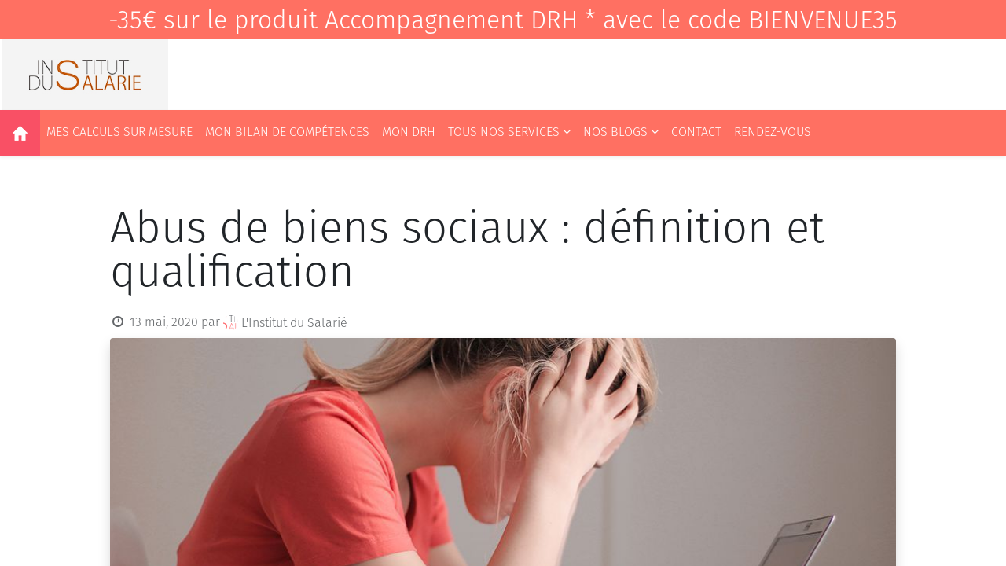

--- FILE ---
content_type: text/html; charset=utf-8
request_url: https://preprod.institut-du-salarie.fr/blog/actualites-1/abus-de-biens-sociaux-definition-et-qualification
body_size: 9517
content:
<!DOCTYPE html>
        <html class="display-code-promo" lang="fr-FR" data-website-id="1" data-main-object="blog.post(2483,)" data-oe-company-name="L&#39;Institut du Salarié" data-add2cart-redirect="0">
    <head>
                <meta charset="utf-8"/>
                <meta http-equiv="X-UA-Compatible" content="IE=edge,chrome=1"/>
                <meta name="viewport" content="width=device-width, initial-scale=1, user-scalable=no"/>
            <meta name="viewport" content="width=device-width, initial-scale=1, user-scalable=no"/>
        <meta name="generator" content="Odoo"/>
        <meta name="description" content="L&#39;abus de biens sociaux est une infraction grave. Qu’en est-il du délit d’un salarié ? On vous dit tout dans cet article."/>
        <meta name="keywords" content="abus de biens sociaux"/>
                        <meta property="og:type" content="article"/>
                        <meta property="og:title" content="Abus de biens sociaux : définition et qualification | Institut du Salarié"/>
                        <meta property="og:site_name" content="L&#39;Institut du Salarié"/>
                        <meta property="og:url" content="http://preprod.institut-du-salarie.fr/blog/actualites-1/abus-de-biens-sociaux-definition-et-qualification"/>
                        <meta property="og:image" content="http://www.institut-du-salarie.fr/web/image/6947/abus-biens-sociaux.jpg?access_token=e28fcf58-2d8d-4744-be8b-ee4dd24c933b"/>
                        <meta property="og:description" content="L&#39;abus de biens sociaux est une infraction grave. Qu’en est-il du délit d’un salarié ? On vous dit tout dans cet article."/>
                        <meta property="article:published_time" content="2020-05-13 13:41:18"/>
                        <meta property="article:modified_time" content="2023-06-05 12:56:39.021613"/>
                    <meta name="twitter:card" content="summary_large_image"/>
                    <meta name="twitter:title" content="Abus de biens sociaux : définition et qualification | Institut du Salarié"/>
                    <meta name="twitter:image" content="http://www.institut-du-salarie.fr/web/image/6947/abus-biens-sociaux.jpg?access_token=e28fcf58-2d8d-4744-be8b-ee4dd24c933b"/>
                    <meta name="twitter:description" content="L&#39;abus de biens sociaux est une infraction grave. Qu’en est-il du délit d’un salarié ? On vous dit tout dans cet article."/>
        <link rel="canonical" href="https://preprod.institut-du-salarie.fr/blog/actualites-1/abus-de-biens-sociaux-definition-et-qualification"/>
        <link rel="preconnect" href="https://fonts.gstatic.com/" crossorigin=""/>
                <title>Abus de biens sociaux : définition et qualification | Institut du Salarié</title>
                <link type="image/x-icon" rel="shortcut icon" href="/web/image/website/1/favicon?unique=d60ee38"/>
            <link rel="preload" href="/web/static/lib/fontawesome/fonts/fontawesome-webfont.woff2?v=4.7.0" as="font" crossorigin=""/>
            <link type="text/css" rel="stylesheet" href="/web/assets/44084-d96ce8a/1/web.assets_common.min.css" data-asset-bundle="web.assets_common" data-asset-version="d96ce8a"/>
            <link type="text/css" rel="stylesheet" href="/web/assets/43257-27feb8d/1/web.assets_frontend.min.css" data-asset-bundle="web.assets_frontend" data-asset-version="27feb8d"/>
                <script type="text/javascript">
                    var odoo = {
                        csrf_token: "b817617c4aa6fec702514b7b0441d73c3a953e82o1800649456",
                    };
                </script>
                <style>
                    html.display-code-promo
                    {
                        margin-top: 50px;
                    }
                    html.display-code-promo .o_main_navbar
                    {
                        z-index: 9999 !important;
                    }
                    html.display-code-promo .code-promo
                    {
                        display: flex !important;
                    }
                    html.display-code-promo body.editor_enable .code-promo
                    {
                        display: none !important;
                    }
                    .code-promo
                    {
                        display: none;
                        position: fixed;
                        top: 0;
                        width: 100%;
                        height: 50px;
                        font-size: 2em;
                        text-align: center;
                        justify-content: center;
                        align-items: center;
                        background-color: #FF7062;
                        color: white;
                        z-index: 9998;
                    }
                    .code-promo a, .code-promo a:visited, .code-promo a:focus, .code-promo a:active
                    {
                        text-decoration: none;
                        color: white;
                    }
                    @media (max-width: 992px) {
                        .code-promo
                        {
                            font-size: 1.3em;
                            top: 58px;/*58px = height of .ids-mobile-top-menu*/
                            border-top: 1px solid white;
                            line-height: normal;
                        }
                        main
                        {
                            margin-top: calc(58px + 51px);
                        }
                    }
                </style>
<script>(function(w,d,s,l,i){w[l]=w[l]||[];w[l].push({'gtm.start':
new Date().getTime(),event:'gtm.js'});var f=d.getElementsByTagName(s)[0],
j=d.createElement(s),dl=l!='dataLayer'?'&l='+l:'';j.async=true;j.src=
'https://www.googletagmanager.com/gtm.js?id='+i+dl;f.parentNode.insertBefore(j,f);
})(window,document,'script','dataLayer','GTM-K8GLXD8');</script>
            <script type="text/javascript">
                odoo.__session_info__ = {"is_admin": false, "is_system": false, "is_website_user": true, "user_id": false, "is_frontend": true, "profile_session": null, "profile_collectors": null, "profile_params": null, "show_effect": "True", "translationURL": "/website/translations", "cache_hashes": {"translations": "d2920ee3b1ecd53c82a13321d645470b93be5cb6"}, "geoip_country_code": null};
                if (!/(^|;\s)tz=/.test(document.cookie)) {
                    const userTZ = Intl.DateTimeFormat().resolvedOptions().timeZone;
                    document.cookie = `tz=${userTZ}; path=/`;
                }
            </script>
            <script defer="defer" type="text/javascript" src="/web/assets/11728-796b097/1/web.assets_common_minimal.min.js" data-asset-bundle="web.assets_common_minimal" data-asset-version="796b097"></script>
            <script defer="defer" type="text/javascript" src="/web/assets/11729-e6d4a91/1/web.assets_frontend_minimal.min.js" data-asset-bundle="web.assets_frontend_minimal" data-asset-version="e6d4a91"></script>
            <script defer="defer" type="text/javascript" data-src="/web/assets/40649-3fc1986/1/web.assets_common_lazy.min.js" data-asset-bundle="web.assets_common_lazy" data-asset-version="3fc1986"></script>
            <script defer="defer" type="text/javascript" data-src="/web/assets/43258-fb6ad5b/1/web.assets_frontend_lazy.min.js" data-asset-bundle="web.assets_frontend_lazy" data-asset-version="fb6ad5b"></script>
    </head>
            <body class="">
<noscript><iframe src="https://www.googletagmanager.com/ns.html?id=GTM-K8GLXD8" height="0" width="0" style="display:none;visibility:hidden"></iframe></noscript>
                <div class="code-promo">
                    <a href="/accompagnement-drh-demission-licenciement-depart-harcelement-rupture">-35€ sur le produit Accompagnement DRH * avec le code BIENVENUE35 </a>
                </div>
        <div id="wrapwrap" data-themecolor="default" class="   ">
            <div class="ids-nav-desktop">
                <div class="row navbar-expand-md navbar-light ids-nav-part1">
                    <div style="width: 216px" class="url-bg-logo">
                        <a href="/" class="" style="display: block; height: 100%;"></a>
                    </div>
                    <div style="width: 200px; justify-content: center;" class="bg-color1 row">
                        <a class="text-white" href="/web/login" style="align-self: center;"><i class="fa fa-user" style="color: black; font-size: 2em;"></i><span style="padding-left: 0.5em">ESPACE CLIENT</span></a>
                    </div>
                </div>
            </div>
        <header id="top" data-anchor="true" data-name="Header" class="  o_header_fixed">
    <nav data-name="Navbar" class="navbar navbar-expand-lg navbar-light o_colored_level o_cc shadow-sm">
            <div class="ids-nav-desktop">
                <ul id="top_menu_right" class="nav navbar-nav ml-auto text-right">
        <li class="nav-item bg-color5">
            <a role="menuitem" href="/" class="nav-link  text-white" style="padding: calc(0.5rem + 4px) 1rem calc(0.5rem - 4px) 1rem">
                <i class="fa fa-home-ids" style=""></i>
            </a>
        </li>
        <li class="nav-item ">
            <a role="menuitem" href="/calculateurs-salarie-paie-licenciement-indemnites" class="nav-link  text-white">
                <span class="text-uppercase">Mes calculs sur mesure</span>
            </a>
        </li>
        <li class="nav-item ">
            <a role="menuitem" href="/bilan-competence-orientation-salarie-droit-travail" class="nav-link  text-white">
                <span class="text-uppercase">Mon bilan de compétences</span>
            </a>
        </li>
        <li class="nav-item ">
            <a role="menuitem" href="/accompagnement-drh-demission-licenciement-depart-harcelement-rupture" class="nav-link  text-white">
                <span class="text-uppercase">Mon DRH</span>
            </a>
        </li>
        <li class="nav-item dropdown ">
            <a data-toggle="dropdown" href="#" class="nav-link dropdown-toggle o-no-caret text-white">
                <span class="text-uppercase">Tous nos services</span>
                <i class="fa fa-angle-down"></i>
            </a>
            <ul class="ids-ul-dropdown dropdown-menu" role="menu">
    <li class="">
        <a role="menuitem" href="/accompagnement-drh-demission-licenciement-depart-harcelement-rupture" class="dropdown-item ">
            <span>Mon DRH</span>
        </a>
    </li>
    <li class="">
        <a role="menuitem" href="/calculateurs-salarie-paie-licenciement-indemnites" class="dropdown-item ">
            <span>Mes calculs sur mesure</span>
        </a>
    </li>
    <li class="">
        <a role="menuitem" href="/conventions-collectives-salarie-droit-travail-avantages" class="dropdown-item ">
            <span>Ma convention collective</span>
        </a>
    </li>
    <li class="">
        <a role="menuitem" href="/bilan-competence-orientation-salarie-droit-travail" class="dropdown-item ">
            <span>Mon bilan de compétences</span>
        </a>
    </li>
            </ul>
        </li>
        <li class="nav-item dropdown ">
            <a data-toggle="dropdown" href="#" class="nav-link dropdown-toggle o-no-caret text-white">
                <span class="text-uppercase">Nos blogs</span>
                <i class="fa fa-angle-down"></i>
            </a>
            <ul class="ids-ul-dropdown dropdown-menu" role="menu">
    <li class="">
        <a role="menuitem" href="/actu" class="dropdown-item ">
            <span>Actualités</span>
        </a>
    </li>
    <li class="">
        <a role="menuitem" href="/temoignage-licenciement-demission-contrat-travail" class="dropdown-item ">
            <span>Témoignages</span>
        </a>
    </li>
            </ul>
        </li>
        <li class="nav-item ">
            <a role="menuitem" href="/contact" class="nav-link  text-white">
                <span class="text-uppercase">Contact</span>
            </a>
        </li>
        <li class="nav-item ">
            <a role="menuitem" href="/calendar" class="nav-link  text-white">
                <span class="text-uppercase">Rendez-vous</span>
            </a>
        </li>
            <li id="my_cart" class="nav-item d-none">
                <a href="/shop/cart" class="text-white text-uppercase nav-link ">
                    <i class="fa fa-shopping-cart"></i>
                    Mon Panier <sup class="my_cart_quantity badge badge-color5"></sup>
                </a>
            </li>
        </ul>
            </div>
            <div class="ids-nav-mobile">
                <div class="o_header_affix affix affixed ids-mobile-top-menu bg-color4 text-white" style="display: flex; height: 58px;">
                    <div class="ids-toggle-menu-lateral" style=" align-self: center; margin: 0 15px; ">
                        <i class="fa fa-bars-ids"></i>
                    </div>
                    <a class="url-bg-logo-mobile" href="/" style="width: 125px; background-repeat: no-repeat; background-size: contain; margin: 12px; ">
                    </a>
                    <div style="flex-grow: 1; "></div>
                    <a href="/shop/cart" style="margin: auto 15px">
                        <i class="fa fa-shopping-cart" style="font-size: 22px;"></i>
                        <sup style="vertical-align: top;" class="my_cart_quantity badge badge-color5"></sup>
                    </a>
                </div>
                <div class="ids-menu-lateral">
                    <div class="ids-mobile-lateral-menu  text-left bg-color4">
                        <ul class="nav navbar-nav"> 
        <li class="nav-item ">
            <a role="menuitem" href="/" class="nav-link  text-white">
                <span class="text-uppercase">Accueil</span>
            </a>
        </li>
        <li class="nav-item ">
            <a role="menuitem" href="/calculateurs-salarie-paie-licenciement-indemnites" class="nav-link  text-white">
                <span class="text-uppercase">Mes calculs sur mesure</span>
            </a>
        </li>
        <li class="nav-item ">
            <a role="menuitem" href="/bilan-competence-orientation-salarie-droit-travail" class="nav-link  text-white">
                <span class="text-uppercase">Mon bilan de compétences</span>
            </a>
        </li>
        <li class="nav-item ">
            <a role="menuitem" href="/accompagnement-drh-demission-licenciement-depart-harcelement-rupture" class="nav-link  text-white">
                <span class="text-uppercase">Mon DRH</span>
            </a>
        </li>
        <li class="nav-item dropdown ">
            <a data-toggle="dropdown" href="#" class="nav-link dropdown-toggle o-no-caret text-white">
                <span class="text-uppercase">Tous nos services</span>
                <i class="fa fa-angle-right float-right"></i>
            </a>
            <ul class="ids-ul-dropdown-mobile dropdown-menu" role="menu">
    <li class="">
        <a role="menuitem" href="/accompagnement-drh-demission-licenciement-depart-harcelement-rupture" class="dropdown-item ">
            <span>Mon DRH</span>
        </a>
    </li>
    <li class="">
        <a role="menuitem" href="/calculateurs-salarie-paie-licenciement-indemnites" class="dropdown-item ">
            <span>Mes calculs sur mesure</span>
        </a>
    </li>
    <li class="">
        <a role="menuitem" href="/conventions-collectives-salarie-droit-travail-avantages" class="dropdown-item ">
            <span>Ma convention collective</span>
        </a>
    </li>
    <li class="">
        <a role="menuitem" href="/bilan-competence-orientation-salarie-droit-travail" class="dropdown-item ">
            <span>Mon bilan de compétences</span>
        </a>
    </li>
            </ul>
        </li>
        <li class="nav-item dropdown ">
            <a data-toggle="dropdown" href="#" class="nav-link dropdown-toggle o-no-caret text-white">
                <span class="text-uppercase">Nos blogs</span>
                <i class="fa fa-angle-right float-right"></i>
            </a>
            <ul class="ids-ul-dropdown-mobile dropdown-menu" role="menu">
    <li class="">
        <a role="menuitem" href="/actu" class="dropdown-item ">
            <span>Actualités</span>
        </a>
    </li>
    <li class="">
        <a role="menuitem" href="/temoignage-licenciement-demission-contrat-travail" class="dropdown-item ">
            <span>Témoignages</span>
        </a>
    </li>
            </ul>
        </li>
        <li class="nav-item ">
            <a role="menuitem" href="/contact" class="nav-link  text-white">
                <span class="text-uppercase">Contact</span>
            </a>
        </li>
        <li class="nav-item ">
            <a role="menuitem" href="/calendar" class="nav-link  text-white">
                <span class="text-uppercase">Rendez-vous</span>
            </a>
        </li>
                        </ul>
                        <div>
                        </div>
                    </div>
                    <div class="overlay-left-mobile"></div>
                </div>
            </div>
    </nav>
    </header>
                <main>
        <div id="wrap" class="js_blog website_blog">
        <section id="o_wblog_post_top">
            <div class="container">
            <div id="title" class="blog_header o_wblog_regular_cover_container o_wblog_read_with_sidebar mx-auto">
                <div class="pt-4">
                    <div class="o_wblog_post_title mb-3  ">
                        <div id="o_wblog_post_name" data-oe-expression="blog_post.name" placeholder="Titre" data-blog-id="2483">Abus de biens sociaux : définition et qualification</div>
                    </div>
                    <div class="text-muted mb-2">
                        <i class="fa fa-clock-o fa-fw"></i>
                        <span class="text-muted">13 mai, 2020</span>
                        <span>par
    <div class="o_not_editable align-items-center position-relative d-inline-flex mr-2">
        <div style="line-height:1"><img src="/web/image/blog.post/2483/author_avatar/Abus%20de%20biens%20sociaux%20:%20d%C3%A9finition%20et%20qualification?unique=fb57f30" class="img img-fluid rounded-circle o_wblog_author_avatar mr-1" alt="Abus de biens sociaux : définition et qualification" loading="lazy"/></div>
        <div style="line-height:1">
            <span>L&#39;Institut du Salarié</span>
        </div>
    </div>
                        </span>
                    </div>
                </div>
    <div data-name="Couverture" data-use_size="True" class="o_record_cover_container d-flex flex-column h-100 o_colored_level o_cc  o_record_has_cover  cover_full  o_wblog_post_page_cover o_wblog_post_page_cover_regular rounded shadow overflow-hidden">
        <div class="o_record_cover_component o_record_cover_image " style="background-image: url(/web/image/6947/abus-biens-sociaux.jpg?access_token=e28fcf58-2d8d-4744-be8b-ee4dd24c933b);"></div>
    </div>
            </div>
        </div>
    </section>
        <section id="o_wblog_post_main" class="container pt-4 pb-5 ">
            <div class="mx-auto o_wblog_read_with_sidebar">
                <div class="d-flex flex-column flex-lg-row justify-content-between">
                    <div id="o_wblog_post_content" class="o_container_small mx-0 w-100 flex-shrink-0">
    <div data-editor-message="WRITE HERE OR DRAG BUILDING BLOCKS" class="o_wblog_post_content_field   o_wblog_read_text"><section class="s_text_block" data-snippet="s_text_block">
                <div class="container">
                    <div class="row">
                        <div class="col-lg-12 mb16 mt16">
                            <p><span style="font-size: 14px;">Dans le Code du commerce, on parle d’abus de biens sociaux quand le dirigeant d’une entreprise, l’administrateur ou le directeur général utilisent les biens de la société dans un but personnel ou pour privilégier une autre entreprise dans laquelle le responsable a un intérêt. Outre la mauvaise foi du dirigeant et le préjudice de la société, qui doivent être prouvés, l’intention frauduleuse du responsable doit aussi être établie, pour que le délit soit constitué. L’abus de biens sociaux relève du Code du commerce, et non du Code pénal.</span></p><h1><font style="font-size: 24px;"><br></font></h1><h1><font style="font-size: 24px;">Définition de l’abus de biens sociaux</font></h1><h1><font style="font-size: 24px;"><br></font></h1><p><span style="font-size: 14px;">Le gérant, l’administrateur ou le directeur général d’une société bénéficie de pouvoirs qu’il ne peut exercer de manière abusive ou unilatérale. Dans la plupart des cas, un abus peut conduire à une sanction pénale. Ainsi, la loi qualifie de délit l’acte de faire des biens de la société un usage que le dirigeant reconnaît contraire à l’intérêt de celle-ci, et ce à des fins personnelles ou au profit d’une autre entreprise dans laquelle il a un intérêt. Dans le Code du commerce, ce délit est qualifié d’abus de biens sociaux.</span></p><h3><font style="font-size: 18px;">Critères qualificatifs de l’abus de biens sociaux</font></h3><p><span style="font-size: 14px;">Pour être reconnu, l’abus de biens sociaux doit réunir plusieurs conditions. Ainsi, il doit s’agir à la fois :</span></p><p><span style="font-size: 14px;">•<span style="white-space:pre">	</span>D’un acte d’usage qui résulte d’une appropriation d’un bien social, ou d’un emprunt. L’acte ne doit pas nécessairement être réalisé, sachant que le délit en lui-même est constitué dès la prise de décision du dirigeant de l’entreprise.</span></p><p><span style="font-size: 14px;">•<span style="white-space:pre">	</span>D’un acte contraire à l’intérêt de la société : il est question ici de déterminer le caractère normal ou anormal de l’acte du dirigeant en tenant compte de l’objet et des statuts de l’entreprise. Généralement, même une contrepartie financière insuffisante, versée par le dirigeant, suppose un acte contraire à l’intérêt social. Il en va de même pour un dirigeant qui, par son acte, expose la société à des sanctions fiscales ou pénales.</span></p><p><span style="font-size: 14px;">•<span style="white-space:pre">	</span>Un acte ayant pour but l’enrichissement ou l’intérêt personnel : le dirigeant a cherché à tirer un avantage personnel de son acte. Il peut s’agir d’un bien matériel ou d’un intérêt personnel sous forme morale.</span></p><p><span style="font-size: 14px;">L’appropriation illégitime d’un bien par le dirigeant peut porter sur différents effets de la société, qu’il s’agisse de biens mobiliers ou immobiliers, de fonds ou encore de créances. Ainsi, on parle d’abus de biens sociaux lorsque le dirigeant s’octroie une rémunération excessive par rapport à la situation financière de l’entreprise. On établit également un abus de pouvoirs quand le dirigeant utilise unilatéralement et détourne pour son usage personnel le fichier clients de la société.</span></p><h2><font style="font-size: 24px;"><br></font></h2><h2><font style="font-size: 24px;">L’abus de biens sociaux dans le Code du commerce</font></h2><h2><font style="font-size: 24px;"><br></font></h2><p><span style="font-size: 14px;">L’abus de biens sociaux relève du Code du commerce et non du Code pénal, et encore moins du Code du travail. En effet, il s’agit d’un délit spécifique à la gestion des sociétés commerciales et aux dirigeants.</span></p><p><span style="font-size: 14px;">Dans le Code du commerce, le délit d’abus de biens sociaux est sanctionné par l’article L241-3. Ainsi, ce délit est sanctionné d’une peine de 5 ans d’emprisonnement et de 375 000 euros d’amende, même si une telle condamnation peut ne pas ôter le dirigeant de son poste de direction. Cependant, cette interdiction peut être appliquée lorsque la société se retrouve en cessation de paiement, et que le détournement des actifs a entraîné la banqueroute de la société. Le tribunal peut également prononcer la faillite personnelle en complément des sanctions.</span></p><p><span style="font-size: 14px;">Il faut savoir que les sanctions peuvent être appliquées aux dirigeants ayant personnellement participé à la réalisation du délit. Le dirigeant ne peut pas se disculper même s’il a déjà initié la restitution des biens retournés, ou encore indemnisé la société de son préjudice.</span></p><h2><font style="font-size: 24px;"><br></font></h2><h2><font style="font-size: 24px;">Abus de biens sociaux : qu’en est-il du délit d’un salarié ?</font></h2><h2><font style="font-size: 24px;"><br></font></h2><p><span style="font-size: 14px;">Un simple salarié ne peut pas commettre un abus de biens sociaux, car ce délit ne concerne que les dirigeants d’une société. On parle alors d’abus de confiance lorsqu’un salarié abuse des ressources mises à disposition par son entreprise. C’est notamment le cas pour l’usage personnel d’une somme d’argent mise à disposition par l’entreprise, d’une voiture de service… Ce délit peut être sanctionné de 3 ans d’emprisonnement, assortis de 375 000 euros d’amende.</span></p><p><span style="font-size: 14px;">Abus de biens sociaux : le délai de prescription</span></p><p><span style="font-size: 14px;">En cas de délit d’abus de biens sociaux, le tribunal impose un délai de prescription de 6 ans. Ainsi, au-delà de cette période, le dirigeant ne peut plus être poursuivi pour son délit. Il faut souligner que le point de départ du délai de prescription n’est pas la date de commission du délit, mais plutôt de sa découverte par la justice ou la société victime.</span></p><div><br></div>
                        </div>
                    </div>
                </div>
            </section>
        </div>
    <div class="css_editable_mode_hidden text-muted">
        <div>dans <a href="/blog/actualites-1"><b>Actualités</b></a></div>
    </div>
                    </div>
                    <div id="o_wblog_post_sidebar_col" class="pl-lg-5 ">
    <div id="o_wblog_post_sidebar">
        <div class="oe_structure" id="oe_structure_blog_post_sidebar_1"></div>
        <div class="o_wblog_sidebar_block pb-5">
    <div class="o_not_editable align-items-center position-relative h5 d-flex align-items-center">
        <div style="line-height:1"><img src="/web/image/blog.post/2483/author_avatar/Abus%20de%20biens%20sociaux%20:%20d%C3%A9finition%20et%20qualification?unique=fb57f30" class="img img-fluid o_wblog_author_avatar_date mr-2" alt="Abus de biens sociaux : définition et qualification" loading="lazy"/></div>
        <div style="line-height:1" class="small font-weight-bold">
            <span>L&#39;Institut du Salarié</span>
            <small>13 mai, 2020</small>
        </div>
    </div>
        </div>
        <div class="oe_structure" id="oe_structure_blog_post_sidebar_2"></div>
        <div class="o_wblog_sidebar_block pb-5">
            <h6 class="text-uppercase pb-3 mb-4 border-bottom font-weight-bold">Partager ce poste</h6>
            <div class="o_wblog_social_links d-flex flex-wrap mx-n1">
                <a href="#" aria-label="Facebook" title="Partager sur Facebook" class="o_facebook bg-100 border mx-1 mb-2 rounded-circle d-flex align-items-center justify-content-center text-decoration-none"><i class="fa fa-facebook-square text-facebook"></i></a>
                <a href="#" aria-label="Twitter" title="Partager sur Twitter" class="o_twitter bg-100 border mx-1 mb-2 rounded-circle d-flex align-items-center justify-content-center text-decoration-none"><i class="fa fa-twitter text-twitter" aria-label="Twitter" title="Twitter"></i></a>
                <a href="#" aria-label="LinkedIn" title="Partager sur LinkedIn" class="o_linkedin bg-100 border mx-1 mb-2 rounded-circle d-flex align-items-center justify-content-center text-decoration-none"><i class="fa fa-linkedin text-linkedin" aria-label="LinkedIn" title="LinkedIn"></i></a>
            </div>
        </div>
        <div class="oe_structure" id="oe_structure_blog_post_sidebar_3"></div>
        <div class="o_wblog_sidebar_block pb-5">
            <h6 class="text-uppercase pb-3 mb-4 border-bottom font-weight-bold">Étiquettes</h6>
        </div>
        <div class="oe_structure" id="oe_structure_blog_post_sidebar_4"></div>
        <div class="o_wblog_sidebar_block pb-5">
            <h6 class="text-uppercase pb-3 mb-4 border-bottom font-weight-bold">Nos blogs</h6>
            <ul class="list-unstyled">
                <li class="mb-2">
                    <a href="/blog/actualites-1"><b>Actualités</b></a>
                </li><li class="mb-2">
                    <a href="/blog/questions-reponses-4"><b>Questions / Réponses</b></a>
                </li><li class="mb-2">
                    <a href="/blog/revue-de-presse-5"><b>Revue de Presse</b></a>
                </li><li class="mb-2">
                    <a href="/blog/temoignages-6"><b>Témoignages</b></a>
                </li>
            </ul>
        </div>
        <div class="oe_structure" id="oe_structure_blog_post_sidebar_5"></div>
        <div class="o_wblog_sidebar_block pb-5">
            <h6 class="text-uppercase pb-3 mb-4 border-bottom font-weight-bold">Archiver</h6>
    <select name="archive" oninput="location = this.value;" class="custom-select">
        <option value="/blog/actualites-1" selected="true">
                -- Toutes les dates
        </option>
        <optgroup label="2021">
            <option unselected="true" value="/blog/actualites-1?date_begin=2021-06-01+00%3A00%3A00&amp;date_end=2021-07-01+00%3A00%3A00">
                juin
                2021
            </option><option unselected="true" value="/blog/actualites-1?date_begin=2021-03-01+00%3A00%3A00&amp;date_end=2021-04-01+00%3A00%3A00">
                mars
                2021
            </option><option unselected="true" value="/blog/actualites-1?date_begin=2021-02-01+00%3A00%3A00&amp;date_end=2021-03-01+00%3A00%3A00">
                février
                2021
            </option><option unselected="true" value="/blog/actualites-1?date_begin=2021-01-01+00%3A00%3A00&amp;date_end=2021-02-01+00%3A00%3A00">
                janvier
                2021
            </option>
        </optgroup><optgroup label="2020">
            <option unselected="true" value="/blog/actualites-1?date_begin=2020-12-01+00%3A00%3A00&amp;date_end=2021-01-01+00%3A00%3A00">
                décembre
                2020
            </option><option unselected="true" value="/blog/actualites-1?date_begin=2020-11-01+00%3A00%3A00&amp;date_end=2020-12-01+00%3A00%3A00">
                novembre
                2020
            </option><option unselected="true" value="/blog/actualites-1?date_begin=2020-10-01+00%3A00%3A00&amp;date_end=2020-11-01+00%3A00%3A00">
                octobre
                2020
            </option><option unselected="true" value="/blog/actualites-1?date_begin=2020-09-01+00%3A00%3A00&amp;date_end=2020-10-01+00%3A00%3A00">
                septembre
                2020
            </option><option unselected="true" value="/blog/actualites-1?date_begin=2020-08-01+00%3A00%3A00&amp;date_end=2020-09-01+00%3A00%3A00">
                août
                2020
            </option><option unselected="true" value="/blog/actualites-1?date_begin=2020-07-01+00%3A00%3A00&amp;date_end=2020-08-01+00%3A00%3A00">
                juillet
                2020
            </option><option unselected="true" value="/blog/actualites-1?date_begin=2020-06-01+00%3A00%3A00&amp;date_end=2020-07-01+00%3A00%3A00">
                juin
                2020
            </option><option unselected="true" value="/blog/actualites-1?date_begin=2020-05-01+00%3A00%3A00&amp;date_end=2020-06-01+00%3A00%3A00">
                mai
                2020
            </option><option unselected="true" value="/blog/actualites-1?date_begin=2020-04-01+00%3A00%3A00&amp;date_end=2020-05-01+00%3A00%3A00">
                avril
                2020
            </option><option unselected="true" value="/blog/actualites-1?date_begin=2020-03-01+00%3A00%3A00&amp;date_end=2020-04-01+00%3A00%3A00">
                mars
                2020
            </option><option unselected="true" value="/blog/actualites-1?date_begin=2020-02-01+00%3A00%3A00&amp;date_end=2020-03-01+00%3A00%3A00">
                février
                2020
            </option><option unselected="true" value="/blog/actualites-1?date_begin=2020-01-01+00%3A00%3A00&amp;date_end=2020-02-01+00%3A00%3A00">
                janvier
                2020
            </option>
        </optgroup><optgroup label="2019">
            <option unselected="true" value="/blog/actualites-1?date_begin=2019-12-01+00%3A00%3A00&amp;date_end=2020-01-01+00%3A00%3A00">
                décembre
                2019
            </option><option unselected="true" value="/blog/actualites-1?date_begin=2019-11-01+00%3A00%3A00&amp;date_end=2019-12-01+00%3A00%3A00">
                novembre
                2019
            </option><option unselected="true" value="/blog/actualites-1?date_begin=2019-10-01+00%3A00%3A00&amp;date_end=2019-11-01+00%3A00%3A00">
                octobre
                2019
            </option><option unselected="true" value="/blog/actualites-1?date_begin=2019-09-01+00%3A00%3A00&amp;date_end=2019-10-01+00%3A00%3A00">
                septembre
                2019
            </option><option unselected="true" value="/blog/actualites-1?date_begin=2019-08-01+00%3A00%3A00&amp;date_end=2019-09-01+00%3A00%3A00">
                août
                2019
            </option><option unselected="true" value="/blog/actualites-1?date_begin=2019-07-01+00%3A00%3A00&amp;date_end=2019-08-01+00%3A00%3A00">
                juillet
                2019
            </option><option unselected="true" value="/blog/actualites-1?date_begin=2019-06-01+00%3A00%3A00&amp;date_end=2019-07-01+00%3A00%3A00">
                juin
                2019
            </option><option unselected="true" value="/blog/actualites-1?date_begin=2019-05-01+00%3A00%3A00&amp;date_end=2019-06-01+00%3A00%3A00">
                mai
                2019
            </option><option unselected="true" value="/blog/actualites-1?date_begin=2019-04-01+00%3A00%3A00&amp;date_end=2019-05-01+00%3A00%3A00">
                avril
                2019
            </option><option unselected="true" value="/blog/actualites-1?date_begin=2019-03-01+00%3A00%3A00&amp;date_end=2019-04-01+00%3A00%3A00">
                mars
                2019
            </option><option unselected="true" value="/blog/actualites-1?date_begin=2019-02-01+00%3A00%3A00&amp;date_end=2019-03-01+00%3A00%3A00">
                février
                2019
            </option><option unselected="true" value="/blog/actualites-1?date_begin=2019-01-01+00%3A00%3A00&amp;date_end=2019-02-01+00%3A00%3A00">
                janvier
                2019
            </option>
        </optgroup><optgroup label="2018">
            <option unselected="true" value="/blog/actualites-1?date_begin=2018-12-01+00%3A00%3A00&amp;date_end=2019-01-01+00%3A00%3A00">
                décembre
                2018
            </option><option unselected="true" value="/blog/actualites-1?date_begin=2018-11-01+00%3A00%3A00&amp;date_end=2018-12-01+00%3A00%3A00">
                novembre
                2018
            </option><option unselected="true" value="/blog/actualites-1?date_begin=2018-10-01+00%3A00%3A00&amp;date_end=2018-11-01+00%3A00%3A00">
                octobre
                2018
            </option><option unselected="true" value="/blog/actualites-1?date_begin=2018-09-01+00%3A00%3A00&amp;date_end=2018-10-01+00%3A00%3A00">
                septembre
                2018
            </option><option unselected="true" value="/blog/actualites-1?date_begin=2018-07-01+00%3A00%3A00&amp;date_end=2018-08-01+00%3A00%3A00">
                juillet
                2018
            </option><option unselected="true" value="/blog/actualites-1?date_begin=2018-06-01+00%3A00%3A00&amp;date_end=2018-07-01+00%3A00%3A00">
                juin
                2018
            </option><option unselected="true" value="/blog/actualites-1?date_begin=2018-05-01+00%3A00%3A00&amp;date_end=2018-06-01+00%3A00%3A00">
                mai
                2018
            </option><option unselected="true" value="/blog/actualites-1?date_begin=2018-03-01+00%3A00%3A00&amp;date_end=2018-04-01+00%3A00%3A00">
                mars
                2018
            </option><option unselected="true" value="/blog/actualites-1?date_begin=2018-02-01+00%3A00%3A00&amp;date_end=2018-03-01+00%3A00%3A00">
                février
                2018
            </option><option unselected="true" value="/blog/actualites-1?date_begin=2018-01-01+00%3A00%3A00&amp;date_end=2018-02-01+00%3A00%3A00">
                janvier
                2018
            </option>
        </optgroup><optgroup label="2017">
            <option unselected="true" value="/blog/actualites-1?date_begin=2017-12-01+00%3A00%3A00&amp;date_end=2018-01-01+00%3A00%3A00">
                décembre
                2017
            </option><option unselected="true" value="/blog/actualites-1?date_begin=2017-11-01+00%3A00%3A00&amp;date_end=2017-12-01+00%3A00%3A00">
                novembre
                2017
            </option><option unselected="true" value="/blog/actualites-1?date_begin=2017-05-01+00%3A00%3A00&amp;date_end=2017-06-01+00%3A00%3A00">
                mai
                2017
            </option>
        </optgroup><optgroup label="2016">
            <option unselected="true" value="/blog/actualites-1?date_begin=2016-09-01+00%3A00%3A00&amp;date_end=2016-10-01+00%3A00%3A00">
                septembre
                2016
            </option><option unselected="true" value="/blog/actualites-1?date_begin=2016-04-01+00%3A00%3A00&amp;date_end=2016-05-01+00%3A00%3A00">
                avril
                2016
            </option><option unselected="true" value="/blog/actualites-1?date_begin=2016-01-01+00%3A00%3A00&amp;date_end=2016-02-01+00%3A00%3A00">
                janvier
                2016
            </option>
        </optgroup><optgroup label="2015">
            <option unselected="true" value="/blog/actualites-1?date_begin=2015-11-01+00%3A00%3A00&amp;date_end=2015-12-01+00%3A00%3A00">
                novembre
                2015
            </option><option unselected="true" value="/blog/actualites-1?date_begin=2015-10-01+00%3A00%3A00&amp;date_end=2015-11-01+00%3A00%3A00">
                octobre
                2015
            </option><option unselected="true" value="/blog/actualites-1?date_begin=2015-05-01+00%3A00%3A00&amp;date_end=2015-06-01+00%3A00%3A00">
                mai
                2015
            </option><option unselected="true" value="/blog/actualites-1?date_begin=2015-04-01+00%3A00%3A00&amp;date_end=2015-05-01+00%3A00%3A00">
                avril
                2015
            </option><option unselected="true" value="/blog/actualites-1?date_begin=2015-03-01+00%3A00%3A00&amp;date_end=2015-04-01+00%3A00%3A00">
                mars
                2015
            </option><option unselected="true" value="/blog/actualites-1?date_begin=2015-02-01+00%3A00%3A00&amp;date_end=2015-03-01+00%3A00%3A00">
                février
                2015
            </option>
        </optgroup><optgroup label="2014">
            <option unselected="true" value="/blog/actualites-1?date_begin=2014-12-01+00%3A00%3A00&amp;date_end=2015-01-01+00%3A00%3A00">
                décembre
                2014
            </option><option unselected="true" value="/blog/actualites-1?date_begin=2014-10-01+00%3A00%3A00&amp;date_end=2014-11-01+00%3A00%3A00">
                octobre
                2014
            </option><option unselected="true" value="/blog/actualites-1?date_begin=2014-08-01+00%3A00%3A00&amp;date_end=2014-09-01+00%3A00%3A00">
                août
                2014
            </option><option unselected="true" value="/blog/actualites-1?date_begin=2014-05-01+00%3A00%3A00&amp;date_end=2014-06-01+00%3A00%3A00">
                mai
                2014
            </option><option unselected="true" value="/blog/actualites-1?date_begin=2014-04-01+00%3A00%3A00&amp;date_end=2014-05-01+00%3A00%3A00">
                avril
                2014
            </option><option unselected="true" value="/blog/actualites-1?date_begin=2014-03-01+00%3A00%3A00&amp;date_end=2014-04-01+00%3A00%3A00">
                mars
                2014
            </option><option unselected="true" value="/blog/actualites-1?date_begin=2014-02-01+00%3A00%3A00&amp;date_end=2014-03-01+00%3A00%3A00">
                février
                2014
            </option><option unselected="true" value="/blog/actualites-1?date_begin=2014-01-01+00%3A00%3A00&amp;date_end=2014-02-01+00%3A00%3A00">
                janvier
                2014
            </option>
        </optgroup><optgroup label="2013">
            <option unselected="true" value="/blog/actualites-1?date_begin=2013-12-01+00%3A00%3A00&amp;date_end=2014-01-01+00%3A00%3A00">
                décembre
                2013
            </option><option unselected="true" value="/blog/actualites-1?date_begin=2013-11-01+00%3A00%3A00&amp;date_end=2013-12-01+00%3A00%3A00">
                novembre
                2013
            </option><option unselected="true" value="/blog/actualites-1?date_begin=2013-10-01+00%3A00%3A00&amp;date_end=2013-11-01+00%3A00%3A00">
                octobre
                2013
            </option><option unselected="true" value="/blog/actualites-1?date_begin=2013-09-01+00%3A00%3A00&amp;date_end=2013-10-01+00%3A00%3A00">
                septembre
                2013
            </option><option unselected="true" value="/blog/actualites-1?date_begin=2013-03-01+00%3A00%3A00&amp;date_end=2013-04-01+00%3A00%3A00">
                mars
                2013
            </option><option unselected="true" value="/blog/actualites-1?date_begin=2013-01-01+00%3A00%3A00&amp;date_end=2013-02-01+00%3A00%3A00">
                janvier
                2013
            </option>
        </optgroup><optgroup label="2012">
            <option unselected="true" value="/blog/actualites-1?date_begin=2012-10-01+00%3A00%3A00&amp;date_end=2012-11-01+00%3A00%3A00">
                octobre
                2012
            </option><option unselected="true" value="/blog/actualites-1?date_begin=2012-09-01+00%3A00%3A00&amp;date_end=2012-10-01+00%3A00%3A00">
                septembre
                2012
            </option>
        </optgroup>
    </select>
        </div>
        <div class="oe_structure" id="oe_structure_blog_post_sidebar_6"></div>
    </div>
                    </div>
                </div>
            </div>
        </section>
        <section id="o_wblog_post_footer">
        <div class="mt-5">
                <div class="container">
                    <div class="mb-4 mx-auto o_wblog_read_with_sidebar">
                        <hr/>
                        <div class="d-flex text-right py-4">
                            <div class="flex-grow-1 pr-3">
                                <span class="bg-o-color-3 h6 d-inline-block py-1 px-2 rounded-sm">Lire le suivant</span>
                                <a href="/blog/actualites-1/je-suis-reconnu-travailleur-handicape-quels-sont-mes-droits-2482" title="Read nextJe suis reconnu travailleur handicapé : quels sont mes droits ?">
                                    <div id="o_wblog_post_name" placeholder="Titre de l&#39;article de blog" class="h2" data-blog-id="2482">Je suis reconnu travailleur handicapé : quels sont mes droits ?</div>
                                </a>
                            </div>
                            <a class="w-25" href="/blog/actualites-1/je-suis-reconnu-travailleur-handicape-quels-sont-mes-droits-2482" title="Read nextJe suis reconnu travailleur handicapé : quels sont mes droits ?">
    <div data-name="Couverture" class="o_record_cover_container d-flex flex-column h-100 o_colored_level o_cc    rounded shadow-sm overflow-hidden h-100">
        <div class="o_record_cover_component o_record_cover_image " style="background-image: url(/web/image/6629/travailleur_handicape_droits.jpg?access_token=c0cdc595-96ca-4f0d-970a-8f786b7d568b);"></div>
    </div>
                            </a>
                        </div>
                    </div>
                </div>
        </div>
    </section>
            <div class="oe_structure oe_empty oe_structure_not_nearest" id="oe_structure_blog_footer" data-editor-sub-message="Visible dans toutes les pages des blogs"></div>
        </div>
                </main>
                <footer id="bottom" data-anchor="true" data-name="Footer" class="o_footer o_colored_level o_cc ">
                    <div id="footer" class="oe_structure oe_structure_solo">
      <section class="ids_snippet_footer mb0 mt0">
        <div class="ids-footer-part1 row bg-color4">
          <div>
            <p class="font-weight-bold o_default_snippet_text">UN BESOIN ? UNE QUESTION ?</p>
          </div>
          <div>
            <a class="btn btn-gamma" href="/contact" data-original-title="" title="" aria-describedby="tooltip468735">
              <font style="font-size: 18px;" data-original-title="" title="" aria-describedby="tooltip186592">NOUS CONTACTER</font>
            </a>
          </div>
        </div>
        <div class="ids-footer-part2 text-white url-bg-snippet">
          <div class="ids-footer-subblock-container row">
            <div class="col-3 ids-footer-sub-block border-right">
              <h4 class="text-uppercase o_default_snippet_text">Menu</h4>
              <div class="js_ids_get_menu" data-template="theme_ids.ids_footer_menu" data-menuid="4"></div>
            </div>
            <div class="col-3 ids-footer-sub-block subblock-visible-md border-right">
              <h4 class="text-uppercase o_default_snippet_text">Liens utiles</h4>
              <ul style="padding-left: 0;">
                <li class="list-unstyled">
                  <a href="/equipe-embauche-experience-efficacite-parcours-entreprise" class="link-unstyled" data-original-title="" title="" aria-describedby="tooltip846500">Qui sommes nous ?</a>
                </li>
                <li class="list-unstyled">
                  <a href="/institut-du-salarie-mentions-legales" class="link-unstyled" data-original-title="" title="" aria-describedby="tooltip846500">Mentions Légales</a>
                </li>
                <li class="list-unstyled">
                  <a href="/institut-du-salarie-conditions-generales" class="link-unstyled" data-original-title="" title="" aria-describedby="tooltip696763">CGV / CGU&nbsp;</a>
                </li>
              </ul>
            </div>
            <div class="col-3 ids-footer-sub-block border-right">
              <h4 class="text-uppercase">News</h4>
              <div class="js_ids_get_news" data-loading="false" data-postslimit="5" data-filterbyblogid="1" data-template="theme_ids.ids_footer_list_news"></div>
            </div>
            <div class="col-3 ids-footer-sub-block">
              <div class="url-bg-logo-footer" style="background-repeat: unset; height: 66px; width: 70%; margin: auto; background-position-x: center; background-repeat: no-repeat; background-size: contain;">
                <a href="/" style="display: block; height: 100%;" data-original-title="" title=""></a>
              </div>
              <p>L'Institut du Salarié vous accompagne dans toutes les étapes de votre vie professionnelle.</p>
              <p>A vos côtés depuis 2012 !<br/></p>
        <div class="" style="display: flex;justify-content: space-evenly;">
            <a class="btn btn-sm btn-link" style="align-self: center;" href="https://www.facebook.com/InstitutDuSalarie">
                <i class="fa fa-facebook-ids text-white"></i>
            </a>
        </div>
            </div>
          </div>
        </div>
      </section>
    </div>
  <div class="o_footer_copyright o_colored_level o_cc" data-name="Copyright">
                        <div class="container py-3">
                            <div class="row">
                                <div class="col-sm text-center text-sm-left text-muted">
                                    <span class="o_footer_copyright_name mr-2">Copyright &copy; Nom de la société</span>
    </div>
                                <div class="col-sm text-center text-sm-right o_not_editable">
        <div class="o_brand_promotion">
        Créé avec 
            <a target="_blank" class="badge badge-light" href="http://www.odoo.com?utm_source=db&amp;utm_medium=website">
                <img alt="Odoo" src="/web/static/img/odoo_logo_tiny.png" style="height: 1em; vertical-align: baseline;" loading="lazy"/>
            </a>
        - 
                    Le #1 <a target="_blank" href="http://www.odoo.com/app/ecommerce?utm_source=db&amp;utm_medium=website">Open Source eCommerce</a>
        </div>
                                </div>
                            </div>
                        </div>
                    </div>
                </footer>
            </div>
                    <script>
                window.addEventListener('load', function () {
                    odoo.define('im_livechat.livesupport', function (require) {
                    });
                });
                    </script>
    </body>
        </html>

--- FILE ---
content_type: text/css
request_url: https://preprod.institut-du-salarie.fr/web/assets/44084-d96ce8a/1/web.assets_common.min.css
body_size: 26495
content:

/* /web/static/lib/bootstrap/scss/_functions.scss defined in bundle 'web.assets_common' */
 

/* /web/static/lib/bootstrap/scss/_mixins.scss defined in bundle 'web.assets_common' */
 

/* /web/static/src/legacy/scss/bs_mixins_overrides.scss defined in bundle 'web.assets_common' */
 

/* /web/static/src/legacy/scss/utils.scss defined in bundle 'web.assets_common' */
 .o_colorpicker_widget .o_opacity_slider, .o_colorpicker_widget .o_color_preview{position: relative; z-index: 0;}.o_colorpicker_widget .o_opacity_slider::before, .o_colorpicker_widget .o_color_preview::before{content: ""; position: absolute; top: 0; left: 0; bottom: 0; right: 0; z-index: -1; background-image: url("/web/static/img/transparent.png"); background-size: 10px auto; border-radius: inherit;}.o_colorpicker_widget .o_opacity_slider::after, .o_colorpicker_widget .o_color_preview::after{content: ""; position: absolute; top: 0; left: 0; bottom: 0; right: 0; z-index: -1; background: inherit; border-radius: inherit;}

/* /web_enterprise/static/src/legacy/scss/primary_variables.scss defined in bundle 'web.assets_common' */
 

/* /web/static/src/legacy/scss/primary_variables.scss defined in bundle 'web.assets_common' */
 

/* /mail/static/src/scss/variables/primary_variables.scss defined in bundle 'web.assets_common' */
 

/* /web_editor/static/src/scss/web_editor.variables.scss defined in bundle 'web.assets_common' */
 

/* /portal/static/src/scss/primary_variables.scss defined in bundle 'web.assets_common' */
 

/* /account/static/src/scss/variables.scss defined in bundle 'web.assets_common' */
 @keyframes animate-red{0%{color: red;}100%{color: inherit;}}.animate{animation: animate-red 1s ease;}

/* /website/static/src/scss/primary_variables.scss defined in bundle 'web.assets_common' */
 

/* /website/static/src/scss/options/user_values.scss defined in bundle 'web.assets_common' */
 

/* /website/static/src/scss/options/colors/user_color_palette.scss defined in bundle 'web.assets_common' */
 

/* /website/static/src/scss/options/colors/user_gray_color_palette.scss defined in bundle 'web.assets_common' */
 

/* /website/static/src/scss/options/colors/user_theme_color_palette.scss defined in bundle 'web.assets_common' */
 

/* /website_sale/static/src/scss/primary_variables.scss defined in bundle 'web.assets_common' */
 

/* /marketing_automation/static/src/scss/variables.scss defined in bundle 'web.assets_common' */
 

/* /theme_ids/static/src/scss/primary_variables.scss defined in bundle 'web.assets_common' */
 

/* /hr_org_chart/static/src/scss/variables.scss defined in bundle 'web.assets_common' */
 

/* /website/static/src/snippets/s_badge/000_variables.scss defined in bundle 'web.assets_common' */
 

/* /website/static/src/snippets/s_product_list/000_variables.scss defined in bundle 'web.assets_common' */
 

/* /website/static/src/scss/secondary_variables.scss defined in bundle 'web.assets_common' */
 

/* /web/static/src/legacy/scss/secondary_variables.scss defined in bundle 'web.assets_common' */
 

/* /web_editor/static/src/scss/secondary_variables.scss defined in bundle 'web.assets_common' */
 

/* /web_enterprise/static/src/legacy/scss/secondary_variables.scss defined in bundle 'web.assets_common' */
 

/* /web/static/lib/bootstrap/scss/_variables.scss defined in bundle 'web.assets_common' */
 

/* /web/static/src/legacy/scss/tempusdominus_overridden.scss defined in bundle 'web.assets_common' */
 

/* /web/static/lib/tempusdominus/tempusdominus.scss defined in bundle 'web.assets_common' */
 .bootstrap-datetimepicker-widget{list-style: none;}.bootstrap-datetimepicker-widget.dropdown-menu{display: block; margin: 2px 0; padding: 4px; width: 14rem;}@media (min-width: 576px){.bootstrap-datetimepicker-widget.dropdown-menu.timepicker-sbs{width: 38em;}}@media (min-width: 768px){.bootstrap-datetimepicker-widget.dropdown-menu.timepicker-sbs{width: 38em;}}@media (min-width: 992px){.bootstrap-datetimepicker-widget.dropdown-menu.timepicker-sbs{width: 38em;}}.bootstrap-datetimepicker-widget.dropdown-menu:before, .bootstrap-datetimepicker-widget.dropdown-menu:after{content: ''; display: inline-block; position: absolute;}.bootstrap-datetimepicker-widget.dropdown-menu.bottom:before{border-left: 7px solid transparent; border-right: 7px solid transparent; border-bottom: 7px solid rgba(0, 0, 0, 0.15); border-bottom-color: rgba(0, 0, 0, 0.15); top: -7px; left: 7px;}.bootstrap-datetimepicker-widget.dropdown-menu.bottom:after{border-left: 6px solid transparent; border-right: 6px solid transparent; border-bottom: 6px solid white; top: -6px; left: 8px;}.bootstrap-datetimepicker-widget.dropdown-menu.top:before{border-left: 7px solid transparent; border-right: 7px solid transparent; border-top: 7px solid rgba(0, 0, 0, 0.15); border-top-color: rgba(0, 0, 0, 0.15); bottom: -7px; left: 6px;}.bootstrap-datetimepicker-widget.dropdown-menu.top:after{border-left: 6px solid transparent; border-right: 6px solid transparent; border-top: 6px solid white; bottom: -6px; left: 7px;}.bootstrap-datetimepicker-widget.dropdown-menu.float-right:before{left: auto; right: 6px;}.bootstrap-datetimepicker-widget.dropdown-menu.float-right:after{left: auto; right: 7px;}.bootstrap-datetimepicker-widget.dropdown-menu.wider{width: 16rem;}.bootstrap-datetimepicker-widget .list-unstyled{margin: 0;}.bootstrap-datetimepicker-widget a[data-action]{padding: 6px 0;}.bootstrap-datetimepicker-widget a[data-action]:active{box-shadow: none;}.bootstrap-datetimepicker-widget .timepicker-hour, .bootstrap-datetimepicker-widget .timepicker-minute, .bootstrap-datetimepicker-widget .timepicker-second{width: 54px; font-weight: bold; font-size: 1.2em; margin: 0;}.bootstrap-datetimepicker-widget button[data-action]{padding: 6px;}.bootstrap-datetimepicker-widget .btn[data-action="incrementHours"]::after{content: "Increment Hours";}.bootstrap-datetimepicker-widget .btn[data-action="incrementMinutes"]::after{content: "Increment Minutes";}.bootstrap-datetimepicker-widget .btn[data-action="decrementHours"]::after{content: "Decrement Hours";}.bootstrap-datetimepicker-widget .btn[data-action="decrementMinutes"]::after{content: "Decrement Minutes";}.bootstrap-datetimepicker-widget .btn[data-action="showHours"]::after{content: "Show Hours";}.bootstrap-datetimepicker-widget .btn[data-action="showMinutes"]::after{content: "Show Minutes";}.bootstrap-datetimepicker-widget .btn[data-action="togglePeriod"]::after{content: "Toggle AM/PM";}.bootstrap-datetimepicker-widget .btn[data-action="clear"]::after{content: "Clear the picker";}.bootstrap-datetimepicker-widget .btn[data-action="today"]::after{content: "Set the date to today";}.bootstrap-datetimepicker-widget .picker-switch{text-align: center;}.bootstrap-datetimepicker-widget .picker-switch::after{content: "Toggle Date and Time Screens";}.bootstrap-datetimepicker-widget .picker-switch td{padding: 0; margin: 0; height: auto; width: auto; line-height: inherit;}.bootstrap-datetimepicker-widget .picker-switch td span{line-height: 2.5; height: 2.5em; width: 100%;}.bootstrap-datetimepicker-widget table{width: 100%; margin: 0;}.bootstrap-datetimepicker-widget table td, .bootstrap-datetimepicker-widget table th{text-align: center; border-radius: 0.25rem;}.bootstrap-datetimepicker-widget table th{height: 20px; line-height: 20px; width: 20px;}.bootstrap-datetimepicker-widget table th.picker-switch{width: 145px;}.bootstrap-datetimepicker-widget table th.disabled, .bootstrap-datetimepicker-widget table th.disabled:hover{background: none; color: #6c757d; cursor: not-allowed;}.bootstrap-datetimepicker-widget table th.prev::after{content: "Previous Month";}.bootstrap-datetimepicker-widget table th.next::after{content: "Next Month";}.bootstrap-datetimepicker-widget table thead tr:first-child th{cursor: pointer;}.bootstrap-datetimepicker-widget table thead tr:first-child th:hover{background: #e9ecef;}.bootstrap-datetimepicker-widget table td{height: 54px; line-height: 54px; width: 54px;}.bootstrap-datetimepicker-widget table td.cw{font-size: .8em; height: 20px; line-height: 20px; color: #6c757d;}.bootstrap-datetimepicker-widget table td.day{height: 20px; line-height: 20px; width: 20px;}.bootstrap-datetimepicker-widget table td.day:hover, .bootstrap-datetimepicker-widget table td.hour:hover, .bootstrap-datetimepicker-widget table td.minute:hover, .bootstrap-datetimepicker-widget table td.second:hover{background: #e9ecef; cursor: pointer;}.bootstrap-datetimepicker-widget table td.old, .bootstrap-datetimepicker-widget table td.new{color: #6c757d;}.bootstrap-datetimepicker-widget table td.today{position: relative;}.bootstrap-datetimepicker-widget table td.today:before{content: ''; display: inline-block; border: solid transparent; border-width: 0 0 7px 7px; border-bottom-color: #714B67; border-top-color: rgba(0, 0, 0, 0.15); position: absolute; bottom: 4px; right: 4px;}.bootstrap-datetimepicker-widget table td.active, .bootstrap-datetimepicker-widget table td.active:hover{background-color: #714B67; color: #fff; text-shadow: 0 1px 0 rgba(0, 0, 0, 0.25);}.bootstrap-datetimepicker-widget table td.active.today:before{border-bottom-color: #fff;}.bootstrap-datetimepicker-widget table td.disabled, .bootstrap-datetimepicker-widget table td.disabled:hover{background: none; color: #6c757d; cursor: not-allowed;}.bootstrap-datetimepicker-widget table td span{display: inline-block; width: 54px; height: 54px; line-height: 54px; margin: 2px 1.5px; cursor: pointer; border-radius: 0.25rem;}.bootstrap-datetimepicker-widget table td span:hover{background: #e9ecef;}.bootstrap-datetimepicker-widget table td span.active{background-color: #714B67; color: #fff; text-shadow: 0 1px 0 rgba(0, 0, 0, 0.25);}.bootstrap-datetimepicker-widget table td span.old{color: #6c757d;}.bootstrap-datetimepicker-widget table td span.disabled, .bootstrap-datetimepicker-widget table td span.disabled:hover{background: none; color: #6c757d; cursor: not-allowed;}.bootstrap-datetimepicker-widget.usetwentyfour td.hour{height: 27px; line-height: 27px;}.input-group [data-toggle="datetimepicker"]{cursor: pointer;}

/* /web/static/lib/jquery.ui/jquery-ui.css defined in bundle 'web.assets_common' */
 .ui-draggable-handle{-ms-touch-action: none; touch-action: none;}.ui-helper-hidden{display: none;}.ui-helper-hidden-accessible{border: 0; clip: rect(0 0 0 0); height: 1px; margin: -1px; overflow: hidden; padding: 0; position: absolute; width: 1px;}.ui-helper-reset{margin: 0; padding: 0; border: 0; outline: 0; line-height: 1.3; text-decoration: none; font-size: 100%; list-style: none;}.ui-helper-clearfix:before, .ui-helper-clearfix:after{content: ""; display: table; border-collapse: collapse;}.ui-helper-clearfix:after{clear: both;}.ui-helper-zfix{width: 100%; height: 100%; top: 0; left: 0; position: absolute; opacity: 0; filter:Alpha(Opacity=0);}.ui-front{z-index: 100;}.ui-state-disabled{cursor: default !important; pointer-events: none;}.ui-icon{display: inline-block; vertical-align: middle; margin-top: -.25em; position: relative; text-indent: -99999px; overflow: hidden; background-repeat: no-repeat;}.ui-widget-icon-block{left: 50%; margin-left: -8px; display: block;}.ui-widget-overlay{position: fixed; top: 0; left: 0; width: 100%; height: 100%;}.ui-resizable{position: relative;}.ui-resizable-handle{position: absolute; font-size: 0.1px; display: block; -ms-touch-action: none; touch-action: none;}.ui-resizable-disabled .ui-resizable-handle, .ui-resizable-autohide .ui-resizable-handle{display: none;}.ui-resizable-n{cursor: n-resize; height: 7px; width: 100%; top: -5px; left: 0;}.ui-resizable-s{cursor: s-resize; height: 7px; width: 100%; bottom: -5px; left: 0;}.ui-resizable-e{cursor: e-resize; width: 7px; right: -5px; top: 0; height: 100%;}.ui-resizable-w{cursor: w-resize; width: 7px; left: -5px; top: 0; height: 100%;}.ui-resizable-se{cursor: se-resize; width: 12px; height: 12px; right: 1px; bottom: 1px;}.ui-resizable-sw{cursor: sw-resize; width: 9px; height: 9px; left: -5px; bottom: -5px;}.ui-resizable-nw{cursor: nw-resize; width: 9px; height: 9px; left: -5px; top: -5px;}.ui-resizable-ne{cursor: ne-resize; width: 9px; height: 9px; right: -5px; top: -5px;}.ui-selectable{-ms-touch-action: none; touch-action: none;}.ui-selectable-helper{position: absolute; z-index: 100; border: 1px dotted black;}.ui-sortable-handle{-ms-touch-action: none; touch-action: none;}.ui-autocomplete{position: absolute; top: 0; left: 0; cursor: default;}.ui-menu{list-style: none; padding: 0; margin: 0; display: block; outline: 0;}.ui-menu .ui-menu{position: absolute;}.ui-menu .ui-menu-item{margin: 0; cursor: pointer; list-style-image: url("[data-uri]");}.ui-menu .ui-menu-item-wrapper{position: relative; padding: 3px 1em 3px .4em;}.ui-menu .ui-menu-divider{margin: 5px 0; height: 0; font-size: 0; line-height: 0; border-width: 1px 0 0 0;}.ui-menu .ui-state-focus, .ui-menu .ui-state-active{margin: -1px;}.ui-menu-icons{position: relative;}.ui-menu-icons .ui-menu-item-wrapper{padding-left: 2em;}.ui-menu .ui-icon{position: absolute; top: 0; bottom: 0; left: .2em; margin: auto 0;}.ui-menu .ui-menu-icon{left: auto; right: 0;}.ui-datepicker{width: 17em; padding: .2em .2em 0; display: none;}.ui-datepicker .ui-datepicker-header{position: relative; padding: .2em 0;}.ui-datepicker .ui-datepicker-prev, .ui-datepicker .ui-datepicker-next{position: absolute; top: 2px; width: 1.8em; height: 1.8em;}.ui-datepicker .ui-datepicker-prev-hover, .ui-datepicker .ui-datepicker-next-hover{top: 1px;}.ui-datepicker .ui-datepicker-prev{left: 2px;}.ui-datepicker .ui-datepicker-next{right: 2px;}.ui-datepicker .ui-datepicker-prev-hover{left: 1px;}.ui-datepicker .ui-datepicker-next-hover{right: 1px;}.ui-datepicker .ui-datepicker-prev span, .ui-datepicker .ui-datepicker-next span{display: block; position: absolute; left: 50%; margin-left: -8px; top: 50%; margin-top: -8px;}.ui-datepicker .ui-datepicker-title{margin: 0 2.3em; line-height: 1.8em; text-align: center;}.ui-datepicker .ui-datepicker-title select{font-size: 1em; margin: 1px 0;}.ui-datepicker select.ui-datepicker-month, .ui-datepicker select.ui-datepicker-year{width: 45%;}.ui-datepicker table{width: 100%; font-size: .9em; border-collapse: collapse; margin: 0 0 .4em;}.ui-datepicker th{padding: .7em .3em; text-align: center; font-weight: bold; border: 0;}.ui-datepicker td{border: 0; padding: 1px;}.ui-datepicker td span, .ui-datepicker td a{display: block; padding: .2em; text-align: right; text-decoration: none;}.ui-datepicker .ui-datepicker-buttonpane{background-image: none; margin: .7em 0 0 0; padding: 0 .2em; border-left: 0; border-right: 0; border-bottom: 0;}.ui-datepicker .ui-datepicker-buttonpane button{float: right; margin: .5em .2em .4em; cursor: pointer; padding: .2em .6em .3em .6em; width: auto; overflow: visible;}.ui-datepicker .ui-datepicker-buttonpane button.ui-datepicker-current{float: left;}.ui-datepicker.ui-datepicker-multi{width: auto;}.ui-datepicker-multi .ui-datepicker-group{float: left;}.ui-datepicker-multi .ui-datepicker-group table{width: 95%; margin: 0 auto .4em;}.ui-datepicker-multi-2 .ui-datepicker-group{width: 50%;}.ui-datepicker-multi-3 .ui-datepicker-group{width: 33.3%;}.ui-datepicker-multi-4 .ui-datepicker-group{width: 25%;}.ui-datepicker-multi .ui-datepicker-group-last .ui-datepicker-header, .ui-datepicker-multi .ui-datepicker-group-middle .ui-datepicker-header{border-left-width: 0;}.ui-datepicker-multi .ui-datepicker-buttonpane{clear: left;}.ui-datepicker-row-break{clear: both; width: 100%; font-size: 0;}.ui-datepicker-rtl{direction: rtl;}.ui-datepicker-rtl .ui-datepicker-prev{right: 2px; left: auto;}.ui-datepicker-rtl .ui-datepicker-next{left: 2px; right: auto;}.ui-datepicker-rtl .ui-datepicker-prev:hover{right: 1px; left: auto;}.ui-datepicker-rtl .ui-datepicker-next:hover{left: 1px; right: auto;}.ui-datepicker-rtl .ui-datepicker-buttonpane{clear: right;}.ui-datepicker-rtl .ui-datepicker-buttonpane button{float: left;}.ui-datepicker-rtl .ui-datepicker-buttonpane button.ui-datepicker-current, .ui-datepicker-rtl .ui-datepicker-group{float: right;}.ui-datepicker-rtl .ui-datepicker-group-last .ui-datepicker-header, .ui-datepicker-rtl .ui-datepicker-group-middle .ui-datepicker-header{border-right-width: 0; border-left-width: 1px;}.ui-datepicker .ui-icon{display: block; text-indent: -99999px; overflow: hidden; background-repeat: no-repeat; left: .5em; top: .3em;}.ui-tooltip{padding: 8px; position: absolute; z-index: 9999; max-width: 300px;}body .ui-tooltip{border-width: 2px;}.ui-widget{font-family: Arial,Helvetica,sans-serif; font-size: 1em;}.ui-widget .ui-widget{font-size: 1em;}.ui-widget input, .ui-widget select, .ui-widget textarea, .ui-widget button{font-family: Arial,Helvetica,sans-serif; font-size: 1em;}.ui-widget.ui-widget-content{border: 1px solid #c5c5c5;}.ui-widget-content{border: 1px solid #dddddd; background: #ffffff; color: #333333;}.ui-widget-content a{color: #333333;}.ui-widget-header{border: 1px solid #dddddd; background: #e9e9e9; color: #333333; font-weight: bold;}.ui-widget-header a{color: #333333;}.ui-state-default, .ui-widget-content .ui-state-default, .ui-widget-header .ui-state-default, .ui-button, html .ui-button.ui-state-disabled:hover, html .ui-button.ui-state-disabled:active{border: 1px solid #c5c5c5; background: #f6f6f6; font-weight: normal; color: #454545;}.ui-state-default a, .ui-state-default a:link, .ui-state-default a:visited, a.ui-button, a:link.ui-button, a:visited.ui-button, .ui-button{color: #454545; text-decoration: none;}.ui-state-hover, .ui-widget-content .ui-state-hover, .ui-widget-header .ui-state-hover, .ui-state-focus, .ui-widget-content .ui-state-focus, .ui-widget-header .ui-state-focus, .ui-button:hover, .ui-button:focus{border: 1px solid #cccccc; background: #ededed; font-weight: normal; color: #2b2b2b;}.ui-state-hover a, .ui-state-hover a:hover, .ui-state-hover a:link, .ui-state-hover a:visited, .ui-state-focus a, .ui-state-focus a:hover, .ui-state-focus a:link, .ui-state-focus a:visited, a.ui-button:hover, a.ui-button:focus{color: #2b2b2b; text-decoration: none;}.ui-visual-focus{box-shadow: 0 0 3px 1px rgb(94, 158, 214);}.ui-state-active, .ui-widget-content .ui-state-active, .ui-widget-header .ui-state-active, a.ui-button:active, .ui-button:active, .ui-button.ui-state-active:hover{border: 1px solid #003eff; background: #007fff; font-weight: normal; color: #ffffff;}.ui-icon-background, .ui-state-active .ui-icon-background{border: #003eff; background-color: #ffffff;}.ui-state-active a, .ui-state-active a:link, .ui-state-active a:visited{color: #ffffff; text-decoration: none;}.ui-state-highlight, .ui-widget-content .ui-state-highlight, .ui-widget-header .ui-state-highlight{border: 1px solid #dad55e; background: #fffa90; color: #777620;}.ui-state-checked{border: 1px solid #dad55e; background: #fffa90;}.ui-state-highlight a, .ui-widget-content .ui-state-highlight a, .ui-widget-header .ui-state-highlight a{color: #777620;}.ui-state-error, .ui-widget-content .ui-state-error, .ui-widget-header .ui-state-error{border: 1px solid #f1a899; background: #fddfdf; color: #5f3f3f;}.ui-state-error a, .ui-widget-content .ui-state-error a, .ui-widget-header .ui-state-error a{color: #5f3f3f;}.ui-state-error-text, .ui-widget-content .ui-state-error-text, .ui-widget-header .ui-state-error-text{color: #5f3f3f;}.ui-priority-primary, .ui-widget-content .ui-priority-primary, .ui-widget-header .ui-priority-primary{font-weight: bold;}.ui-priority-secondary, .ui-widget-content .ui-priority-secondary, .ui-widget-header .ui-priority-secondary{opacity: .7; filter:Alpha(Opacity=70); font-weight: normal;}.ui-state-disabled, .ui-widget-content .ui-state-disabled, .ui-widget-header .ui-state-disabled{opacity: .35; filter:Alpha(Opacity=35); background-image: none;}.ui-state-disabled .ui-icon{filter:Alpha(Opacity=35);}.ui-icon{width: 16px; height: 16px;}.ui-icon, .ui-widget-content .ui-icon{background-image: url("/web/static/lib/jquery.ui/images/ui-icons_444444_256x240.png");}.ui-widget-header .ui-icon{background-image: url("/web/static/lib/jquery.ui/images/ui-icons_444444_256x240.png");}.ui-state-hover .ui-icon, .ui-state-focus .ui-icon, .ui-button:hover .ui-icon, .ui-button:focus .ui-icon{background-image: url("/web/static/lib/jquery.ui/images/ui-icons_555555_256x240.png");}.ui-state-active .ui-icon, .ui-button:active .ui-icon{background-image: url("/web/static/lib/jquery.ui/images/ui-icons_ffffff_256x240.png");}.ui-state-highlight .ui-icon, .ui-button .ui-state-highlight.ui-icon{background-image: url("/web/static/lib/jquery.ui/images/ui-icons_777620_256x240.png");}.ui-state-error .ui-icon, .ui-state-error-text .ui-icon{background-image: url("/web/static/lib/jquery.ui/images/ui-icons_cc0000_256x240.png");}.ui-button .ui-icon{background-image: url("/web/static/lib/jquery.ui/images/ui-icons_777777_256x240.png");}.ui-icon-blank{background-position: 16px 16px;}.ui-icon-caret-1-n{background-position: 0 0;}.ui-icon-caret-1-ne{background-position: -16px 0;}.ui-icon-caret-1-e{background-position: -32px 0;}.ui-icon-caret-1-se{background-position: -48px 0;}.ui-icon-caret-1-s{background-position: -65px 0;}.ui-icon-caret-1-sw{background-position: -80px 0;}.ui-icon-caret-1-w{background-position: -96px 0;}.ui-icon-caret-1-nw{background-position: -112px 0;}.ui-icon-caret-2-n-s{background-position: -128px 0;}.ui-icon-caret-2-e-w{background-position: -144px 0;}.ui-icon-triangle-1-n{background-position: 0 -16px;}.ui-icon-triangle-1-ne{background-position: -16px -16px;}.ui-icon-triangle-1-e{background-position: -32px -16px;}.ui-icon-triangle-1-se{background-position: -48px -16px;}.ui-icon-triangle-1-s{background-position: -65px -16px;}.ui-icon-triangle-1-sw{background-position: -80px -16px;}.ui-icon-triangle-1-w{background-position: -96px -16px;}.ui-icon-triangle-1-nw{background-position: -112px -16px;}.ui-icon-triangle-2-n-s{background-position: -128px -16px;}.ui-icon-triangle-2-e-w{background-position: -144px -16px;}.ui-icon-arrow-1-n{background-position: 0 -32px;}.ui-icon-arrow-1-ne{background-position: -16px -32px;}.ui-icon-arrow-1-e{background-position: -32px -32px;}.ui-icon-arrow-1-se{background-position: -48px -32px;}.ui-icon-arrow-1-s{background-position: -65px -32px;}.ui-icon-arrow-1-sw{background-position: -80px -32px;}.ui-icon-arrow-1-w{background-position: -96px -32px;}.ui-icon-arrow-1-nw{background-position: -112px -32px;}.ui-icon-arrow-2-n-s{background-position: -128px -32px;}.ui-icon-arrow-2-ne-sw{background-position: -144px -32px;}.ui-icon-arrow-2-e-w{background-position: -160px -32px;}.ui-icon-arrow-2-se-nw{background-position: -176px -32px;}.ui-icon-arrowstop-1-n{background-position: -192px -32px;}.ui-icon-arrowstop-1-e{background-position: -208px -32px;}.ui-icon-arrowstop-1-s{background-position: -224px -32px;}.ui-icon-arrowstop-1-w{background-position: -240px -32px;}.ui-icon-arrowthick-1-n{background-position: 1px -48px;}.ui-icon-arrowthick-1-ne{background-position: -16px -48px;}.ui-icon-arrowthick-1-e{background-position: -32px -48px;}.ui-icon-arrowthick-1-se{background-position: -48px -48px;}.ui-icon-arrowthick-1-s{background-position: -64px -48px;}.ui-icon-arrowthick-1-sw{background-position: -80px -48px;}.ui-icon-arrowthick-1-w{background-position: -96px -48px;}.ui-icon-arrowthick-1-nw{background-position: -112px -48px;}.ui-icon-arrowthick-2-n-s{background-position: -128px -48px;}.ui-icon-arrowthick-2-ne-sw{background-position: -144px -48px;}.ui-icon-arrowthick-2-e-w{background-position: -160px -48px;}.ui-icon-arrowthick-2-se-nw{background-position: -176px -48px;}.ui-icon-arrowthickstop-1-n{background-position: -192px -48px;}.ui-icon-arrowthickstop-1-e{background-position: -208px -48px;}.ui-icon-arrowthickstop-1-s{background-position: -224px -48px;}.ui-icon-arrowthickstop-1-w{background-position: -240px -48px;}.ui-icon-arrowreturnthick-1-w{background-position: 0 -64px;}.ui-icon-arrowreturnthick-1-n{background-position: -16px -64px;}.ui-icon-arrowreturnthick-1-e{background-position: -32px -64px;}.ui-icon-arrowreturnthick-1-s{background-position: -48px -64px;}.ui-icon-arrowreturn-1-w{background-position: -64px -64px;}.ui-icon-arrowreturn-1-n{background-position: -80px -64px;}.ui-icon-arrowreturn-1-e{background-position: -96px -64px;}.ui-icon-arrowreturn-1-s{background-position: -112px -64px;}.ui-icon-arrowrefresh-1-w{background-position: -128px -64px;}.ui-icon-arrowrefresh-1-n{background-position: -144px -64px;}.ui-icon-arrowrefresh-1-e{background-position: -160px -64px;}.ui-icon-arrowrefresh-1-s{background-position: -176px -64px;}.ui-icon-arrow-4{background-position: 0 -80px;}.ui-icon-arrow-4-diag{background-position: -16px -80px;}.ui-icon-extlink{background-position: -32px -80px;}.ui-icon-newwin{background-position: -48px -80px;}.ui-icon-refresh{background-position: -64px -80px;}.ui-icon-shuffle{background-position: -80px -80px;}.ui-icon-transfer-e-w{background-position: -96px -80px;}.ui-icon-transferthick-e-w{background-position: -112px -80px;}.ui-icon-folder-collapsed{background-position: 0 -96px;}.ui-icon-folder-open{background-position: -16px -96px;}.ui-icon-document{background-position: -32px -96px;}.ui-icon-document-b{background-position: -48px -96px;}.ui-icon-note{background-position: -64px -96px;}.ui-icon-mail-closed{background-position: -80px -96px;}.ui-icon-mail-open{background-position: -96px -96px;}.ui-icon-suitcase{background-position: -112px -96px;}.ui-icon-comment{background-position: -128px -96px;}.ui-icon-person{background-position: -144px -96px;}.ui-icon-print{background-position: -160px -96px;}.ui-icon-trash{background-position: -176px -96px;}.ui-icon-locked{background-position: -192px -96px;}.ui-icon-unlocked{background-position: -208px -96px;}.ui-icon-bookmark{background-position: -224px -96px;}.ui-icon-tag{background-position: -240px -96px;}.ui-icon-home{background-position: 0 -112px;}.ui-icon-flag{background-position: -16px -112px;}.ui-icon-calendar{background-position: -32px -112px;}.ui-icon-cart{background-position: -48px -112px;}.ui-icon-pencil{background-position: -64px -112px;}.ui-icon-clock{background-position: -80px -112px;}.ui-icon-disk{background-position: -96px -112px;}.ui-icon-calculator{background-position: -112px -112px;}.ui-icon-zoomin{background-position: -128px -112px;}.ui-icon-zoomout{background-position: -144px -112px;}.ui-icon-search{background-position: -160px -112px;}.ui-icon-wrench{background-position: -176px -112px;}.ui-icon-gear{background-position: -192px -112px;}.ui-icon-heart{background-position: -208px -112px;}.ui-icon-star{background-position: -224px -112px;}.ui-icon-link{background-position: -240px -112px;}.ui-icon-cancel{background-position: 0 -128px;}.ui-icon-plus{background-position: -16px -128px;}.ui-icon-plusthick{background-position: -32px -128px;}.ui-icon-minus{background-position: -48px -128px;}.ui-icon-minusthick{background-position: -64px -128px;}.ui-icon-close{background-position: -80px -128px;}.ui-icon-closethick{background-position: -96px -128px;}.ui-icon-key{background-position: -112px -128px;}.ui-icon-lightbulb{background-position: -128px -128px;}.ui-icon-scissors{background-position: -144px -128px;}.ui-icon-clipboard{background-position: -160px -128px;}.ui-icon-copy{background-position: -176px -128px;}.ui-icon-contact{background-position: -192px -128px;}.ui-icon-image{background-position: -208px -128px;}.ui-icon-video{background-position: -224px -128px;}.ui-icon-script{background-position: -240px -128px;}.ui-icon-alert{background-position: 0 -144px;}.ui-icon-info{background-position: -16px -144px;}.ui-icon-notice{background-position: -32px -144px;}.ui-icon-help{background-position: -48px -144px;}.ui-icon-check{background-position: -64px -144px;}.ui-icon-bullet{background-position: -80px -144px;}.ui-icon-radio-on{background-position: -96px -144px;}.ui-icon-radio-off{background-position: -112px -144px;}.ui-icon-pin-w{background-position: -128px -144px;}.ui-icon-pin-s{background-position: -144px -144px;}.ui-icon-play{background-position: 0 -160px;}.ui-icon-pause{background-position: -16px -160px;}.ui-icon-seek-next{background-position: -32px -160px;}.ui-icon-seek-prev{background-position: -48px -160px;}.ui-icon-seek-end{background-position: -64px -160px;}.ui-icon-seek-start{background-position: -80px -160px;}.ui-icon-seek-first{background-position: -80px -160px;}.ui-icon-stop{background-position: -96px -160px;}.ui-icon-eject{background-position: -112px -160px;}.ui-icon-volume-off{background-position: -128px -160px;}.ui-icon-volume-on{background-position: -144px -160px;}.ui-icon-power{background-position: 0 -176px;}.ui-icon-signal-diag{background-position: -16px -176px;}.ui-icon-signal{background-position: -32px -176px;}.ui-icon-battery-0{background-position: -48px -176px;}.ui-icon-battery-1{background-position: -64px -176px;}.ui-icon-battery-2{background-position: -80px -176px;}.ui-icon-battery-3{background-position: -96px -176px;}.ui-icon-circle-plus{background-position: 0 -192px;}.ui-icon-circle-minus{background-position: -16px -192px;}.ui-icon-circle-close{background-position: -32px -192px;}.ui-icon-circle-triangle-e{background-position: -48px -192px;}.ui-icon-circle-triangle-s{background-position: -64px -192px;}.ui-icon-circle-triangle-w{background-position: -80px -192px;}.ui-icon-circle-triangle-n{background-position: -96px -192px;}.ui-icon-circle-arrow-e{background-position: -112px -192px;}.ui-icon-circle-arrow-s{background-position: -128px -192px;}.ui-icon-circle-arrow-w{background-position: -144px -192px;}.ui-icon-circle-arrow-n{background-position: -160px -192px;}.ui-icon-circle-zoomin{background-position: -176px -192px;}.ui-icon-circle-zoomout{background-position: -192px -192px;}.ui-icon-circle-check{background-position: -208px -192px;}.ui-icon-circlesmall-plus{background-position: 0 -208px;}.ui-icon-circlesmall-minus{background-position: -16px -208px;}.ui-icon-circlesmall-close{background-position: -32px -208px;}.ui-icon-squaresmall-plus{background-position: -48px -208px;}.ui-icon-squaresmall-minus{background-position: -64px -208px;}.ui-icon-squaresmall-close{background-position: -80px -208px;}.ui-icon-grip-dotted-vertical{background-position: 0 -224px;}.ui-icon-grip-dotted-horizontal{background-position: -16px -224px;}.ui-icon-grip-solid-vertical{background-position: -32px -224px;}.ui-icon-grip-solid-horizontal{background-position: -48px -224px;}.ui-icon-gripsmall-diagonal-se{background-position: -64px -224px;}.ui-icon-grip-diagonal-se{background-position: -80px -224px;}.ui-corner-all, .ui-corner-top, .ui-corner-left, .ui-corner-tl{border-top-left-radius: 3px;}.ui-corner-all, .ui-corner-top, .ui-corner-right, .ui-corner-tr{border-top-right-radius: 3px;}.ui-corner-all, .ui-corner-bottom, .ui-corner-left, .ui-corner-bl{border-bottom-left-radius: 3px;}.ui-corner-all, .ui-corner-bottom, .ui-corner-right, .ui-corner-br{border-bottom-right-radius: 3px;}.ui-widget-overlay{background: #aaaaaa; opacity: .3; filter: Alpha(Opacity=30);}.ui-widget-shadow{-webkit-box-shadow: 0px 0px 5px #666666; box-shadow: 0px 0px 5px #666666;}

/* /web/static/lib/fontawesome/css/font-awesome.css defined in bundle 'web.assets_common' */
 @font-face{font-family: 'FontAwesome'; src: url('/web/static/lib/fontawesome/css/../fonts/fontawesome-webfont.eot?v=4.7.0'); src: url('/web/static/lib/fontawesome/css/../fonts/fontawesome-webfont.eot?#iefix&v=4.7.0') format('embedded-opentype'), url('/web/static/lib/fontawesome/css/../fonts/fontawesome-webfont.woff2?v=4.7.0') format('woff2'), url('/web/static/lib/fontawesome/css/../fonts/fontawesome-webfont.woff?v=4.7.0') format('woff'), url('/web/static/lib/fontawesome/css/../fonts/fontawesome-webfont.ttf?v=4.7.0') format('truetype'), url('/web/static/lib/fontawesome/css/../fonts/fontawesome-webfont.svg?v=4.7.0#fontawesomeregular') format('svg'); font-weight: normal; font-style: normal; font-display: block;}.fa{display: inline-block; font: normal normal normal 14px/1 FontAwesome; font-size: inherit; text-rendering: auto; -webkit-font-smoothing: antialiased; -moz-osx-font-smoothing: grayscale;}.fa-lg{font-size: 1.33333333em; line-height: 0.75em; vertical-align: -15%;}.fa-2x{font-size: 2em;}.fa-3x{font-size: 3em;}.fa-4x{font-size: 4em;}.fa-5x{font-size: 5em;}.fa-fw{width: 1.28571429em; text-align: center;}.fa-ul{padding-left: 0; margin-left: 2.14285714em; list-style-type: none;}.fa-ul > li{position: relative;}.fa-li{position: absolute; left: -2.14285714em; width: 2.14285714em; top: 0.14285714em; text-align: center;}.fa-li.fa-lg{left: -1.85714286em;}.fa-border{padding: .2em .25em .15em; border: solid 0.08em #eeeeee; border-radius: .1em;}.fa-pull-left{float: left;}.fa-pull-right{float: right;}.fa.fa-pull-left{margin-right: .3em;}.fa.fa-pull-right{margin-left: .3em;}.pull-right{float: right;}.pull-left{float: left;}.fa.pull-left{margin-right: .3em;}.fa.pull-right{margin-left: .3em;}.fa-spin{-webkit-animation: fa-spin 2s infinite linear; animation: fa-spin 2s infinite linear;}.fa-pulse{-webkit-animation: fa-spin 1s infinite steps(8); animation: fa-spin 1s infinite steps(8);}@-webkit-keyframes fa-spin{0%{-webkit-transform: rotate(0deg); transform: rotate(0deg);}100%{-webkit-transform: rotate(359deg); transform: rotate(359deg);}}@keyframes fa-spin{0%{-webkit-transform: rotate(0deg); transform: rotate(0deg);}100%{-webkit-transform: rotate(359deg); transform: rotate(359deg);}}.fa-rotate-90{-ms-filter: "progid:DXImageTransform.Microsoft.BasicImage(rotation=1)"; -webkit-transform: rotate(90deg); -ms-transform: rotate(90deg); transform: rotate(90deg);}.fa-rotate-180{-ms-filter: "progid:DXImageTransform.Microsoft.BasicImage(rotation=2)"; -webkit-transform: rotate(180deg); -ms-transform: rotate(180deg); transform: rotate(180deg);}.fa-rotate-270{-ms-filter: "progid:DXImageTransform.Microsoft.BasicImage(rotation=3)"; -webkit-transform: rotate(270deg); -ms-transform: rotate(270deg); transform: rotate(270deg);}.fa-flip-horizontal{-ms-filter: "progid:DXImageTransform.Microsoft.BasicImage(rotation=0, mirror=1)"; -webkit-transform: scale(-1, 1); -ms-transform: scale(-1, 1); transform: scale(-1, 1);}.fa-flip-vertical{-ms-filter: "progid:DXImageTransform.Microsoft.BasicImage(rotation=2, mirror=1)"; -webkit-transform: scale(1, -1); -ms-transform: scale(1, -1); transform: scale(1, -1);}:root .fa-rotate-90, :root .fa-rotate-180, :root .fa-rotate-270, :root .fa-flip-horizontal, :root .fa-flip-vertical{filter: none;}.fa-stack{position: relative; display: inline-block; width: 2em; height: 2em; line-height: 2em; vertical-align: middle;}.fa-stack-1x, .fa-stack-2x{position: absolute; left: 0; width: 100%; text-align: center;}.fa-stack-1x{line-height: inherit;}.fa-stack-2x{font-size: 2em;}.fa-inverse{color: #ffffff;}.fa-glass:before{content: "\f000";}.fa-music:before{content: "\f001";}.fa-search:before{content: "\f002";}.fa-envelope-o:before{content: "\f003";}.fa-heart:before{content: "\f004";}.fa-star:before{content: "\f005";}.fa-star-o:before{content: "\f006";}.fa-user:before{content: "\f007";}.fa-film:before{content: "\f008";}.fa-th-large:before{content: "\f009";}.fa-th:before{content: "\f00a";}.fa-th-list:before{content: "\f00b";}.fa-check:before{content: "\f00c";}.fa-remove:before, .fa-close:before, .fa-times:before{content: "\f00d";}.fa-search-plus:before{content: "\f00e";}.fa-search-minus:before{content: "\f010";}.fa-power-off:before{content: "\f011";}.fa-signal:before{content: "\f012";}.fa-gear:before, .fa-cog:before{content: "\f013";}.fa-trash-o:before{content: "\f014";}.fa-home:before{content: "\f015";}.fa-file-o:before{content: "\f016";}.fa-clock-o:before{content: "\f017";}.fa-road:before{content: "\f018";}.fa-download:before{content: "\f019";}.fa-arrow-circle-o-down:before{content: "\f01a";}.fa-arrow-circle-o-up:before{content: "\f01b";}.fa-inbox:before{content: "\f01c";}.fa-play-circle-o:before{content: "\f01d";}.fa-rotate-right:before, .fa-repeat:before{content: "\f01e";}.fa-refresh:before{content: "\f021";}.fa-list-alt:before{content: "\f022";}.fa-lock:before{content: "\f023";}.fa-flag:before{content: "\f024";}.fa-headphones:before{content: "\f025";}.fa-volume-off:before{content: "\f026";}.fa-volume-down:before{content: "\f027";}.fa-volume-up:before{content: "\f028";}.fa-qrcode:before{content: "\f029";}.fa-barcode:before{content: "\f02a";}.fa-tag:before{content: "\f02b";}.fa-tags:before{content: "\f02c";}.fa-book:before{content: "\f02d";}.fa-bookmark:before{content: "\f02e";}.fa-print:before{content: "\f02f";}.fa-camera:before{content: "\f030";}.fa-font:before{content: "\f031";}.fa-bold:before{content: "\f032";}.fa-italic:before{content: "\f033";}.fa-text-height:before{content: "\f034";}.fa-text-width:before{content: "\f035";}.fa-align-left:before{content: "\f036";}.fa-align-center:before{content: "\f037";}.fa-align-right:before{content: "\f038";}.fa-align-justify:before{content: "\f039";}.fa-list:before{content: "\f03a";}.fa-dedent:before, .fa-outdent:before{content: "\f03b";}.fa-indent:before{content: "\f03c";}.fa-video-camera:before{content: "\f03d";}.fa-photo:before, .fa-image:before, .fa-picture-o:before{content: "\f03e";}.fa-pencil:before{content: "\f040";}.fa-map-marker:before{content: "\f041";}.fa-adjust:before{content: "\f042";}.fa-tint:before{content: "\f043";}.fa-edit:before, .fa-pencil-square-o:before{content: "\f044";}.fa-share-square-o:before{content: "\f045";}.fa-check-square-o:before{content: "\f046";}.fa-arrows:before{content: "\f047";}.fa-step-backward:before{content: "\f048";}.fa-fast-backward:before{content: "\f049";}.fa-backward:before{content: "\f04a";}.fa-play:before{content: "\f04b";}.fa-pause:before{content: "\f04c";}.fa-stop:before{content: "\f04d";}.fa-forward:before{content: "\f04e";}.fa-fast-forward:before{content: "\f050";}.fa-step-forward:before{content: "\f051";}.fa-eject:before{content: "\f052";}.fa-chevron-left:before{content: "\f053";}.fa-chevron-right:before{content: "\f054";}.fa-plus-circle:before{content: "\f055";}.fa-minus-circle:before{content: "\f056";}.fa-times-circle:before{content: "\f057";}.fa-check-circle:before{content: "\f058";}.fa-question-circle:before{content: "\f059";}.fa-info-circle:before{content: "\f05a";}.fa-crosshairs:before{content: "\f05b";}.fa-times-circle-o:before{content: "\f05c";}.fa-check-circle-o:before{content: "\f05d";}.fa-ban:before{content: "\f05e";}.fa-arrow-left:before{content: "\f060";}.fa-arrow-right:before{content: "\f061";}.fa-arrow-up:before{content: "\f062";}.fa-arrow-down:before{content: "\f063";}.fa-mail-forward:before, .fa-share:before{content: "\f064";}.fa-expand:before{content: "\f065";}.fa-compress:before{content: "\f066";}.fa-plus:before{content: "\f067";}.fa-minus:before{content: "\f068";}.fa-asterisk:before{content: "\f069";}.fa-exclamation-circle:before{content: "\f06a";}.fa-gift:before{content: "\f06b";}.fa-leaf:before{content: "\f06c";}.fa-fire:before{content: "\f06d";}.fa-eye:before{content: "\f06e";}.fa-eye-slash:before{content: "\f070";}.fa-warning:before, .fa-exclamation-triangle:before{content: "\f071";}.fa-plane:before{content: "\f072";}.fa-calendar:before{content: "\f073";}.fa-random:before{content: "\f074";}.fa-comment:before{content: "\f075";}.fa-magnet:before{content: "\f076";}.fa-chevron-up:before{content: "\f077";}.fa-chevron-down:before{content: "\f078";}.fa-retweet:before{content: "\f079";}.fa-shopping-cart:before{content: "\f07a";}.fa-folder:before{content: "\f07b";}.fa-folder-open:before{content: "\f07c";}.fa-arrows-v:before{content: "\f07d";}.fa-arrows-h:before{content: "\f07e";}.fa-bar-chart-o:before, .fa-bar-chart:before{content: "\f080";}.fa-twitter-square:before{content: "\f081";}.fa-facebook-square:before{content: "\f082";}.fa-camera-retro:before{content: "\f083";}.fa-key:before{content: "\f084";}.fa-gears:before, .fa-cogs:before{content: "\f085";}.fa-comments:before{content: "\f086";}.fa-thumbs-o-up:before{content: "\f087";}.fa-thumbs-o-down:before{content: "\f088";}.fa-star-half:before{content: "\f089";}.fa-heart-o:before{content: "\f08a";}.fa-sign-out:before{content: "\f08b";}.fa-linkedin-square:before{content: "\f08c";}.fa-thumb-tack:before{content: "\f08d";}.fa-external-link:before{content: "\f08e";}.fa-sign-in:before{content: "\f090";}.fa-trophy:before{content: "\f091";}.fa-github-square:before{content: "\f092";}.fa-upload:before{content: "\f093";}.fa-lemon-o:before{content: "\f094";}.fa-phone:before{content: "\f095";}.fa-square-o:before{content: "\f096";}.fa-bookmark-o:before{content: "\f097";}.fa-phone-square:before{content: "\f098";}.fa-twitter:before{content: "\f099";}.fa-facebook-f:before, .fa-facebook:before{content: "\f09a";}.fa-github:before{content: "\f09b";}.fa-unlock:before{content: "\f09c";}.fa-credit-card:before{content: "\f09d";}.fa-feed:before, .fa-rss:before{content: "\f09e";}.fa-hdd-o:before{content: "\f0a0";}.fa-bullhorn:before{content: "\f0a1";}.fa-bell:before{content: "\f0f3";}.fa-certificate:before{content: "\f0a3";}.fa-hand-o-right:before{content: "\f0a4";}.fa-hand-o-left:before{content: "\f0a5";}.fa-hand-o-up:before{content: "\f0a6";}.fa-hand-o-down:before{content: "\f0a7";}.fa-arrow-circle-left:before{content: "\f0a8";}.fa-arrow-circle-right:before{content: "\f0a9";}.fa-arrow-circle-up:before{content: "\f0aa";}.fa-arrow-circle-down:before{content: "\f0ab";}.fa-globe:before{content: "\f0ac";}.fa-wrench:before{content: "\f0ad";}.fa-tasks:before{content: "\f0ae";}.fa-filter:before{content: "\f0b0";}.fa-briefcase:before{content: "\f0b1";}.fa-arrows-alt:before{content: "\f0b2";}.fa-group:before, .fa-users:before{content: "\f0c0";}.fa-chain:before, .fa-link:before{content: "\f0c1";}.fa-cloud:before{content: "\f0c2";}.fa-flask:before{content: "\f0c3";}.fa-cut:before, .fa-scissors:before{content: "\f0c4";}.fa-copy:before, .fa-files-o:before{content: "\f0c5";}.fa-paperclip:before{content: "\f0c6";}.fa-save:before, .fa-floppy-o:before{content: "\f0c7";}.fa-square:before{content: "\f0c8";}.fa-navicon:before, .fa-reorder:before, .fa-bars:before{content: "\f0c9";}.fa-list-ul:before{content: "\f0ca";}.fa-list-ol:before{content: "\f0cb";}.fa-strikethrough:before{content: "\f0cc";}.fa-underline:before{content: "\f0cd";}.fa-table:before{content: "\f0ce";}.fa-magic:before{content: "\f0d0";}.fa-truck:before{content: "\f0d1";}.fa-pinterest:before{content: "\f0d2";}.fa-pinterest-square:before{content: "\f0d3";}.fa-google-plus-square:before{content: "\f0d4";}.fa-google-plus:before{content: "\f0d5";}.fa-money:before{content: "\f0d6";}.fa-caret-down:before{content: "\f0d7";}.fa-caret-up:before{content: "\f0d8";}.fa-caret-left:before{content: "\f0d9";}.fa-caret-right:before{content: "\f0da";}.fa-columns:before{content: "\f0db";}.fa-unsorted:before, .fa-sort:before{content: "\f0dc";}.fa-sort-down:before, .fa-sort-desc:before{content: "\f0dd";}.fa-sort-up:before, .fa-sort-asc:before{content: "\f0de";}.fa-envelope:before{content: "\f0e0";}.fa-linkedin:before{content: "\f0e1";}.fa-rotate-left:before, .fa-undo:before{content: "\f0e2";}.fa-legal:before, .fa-gavel:before{content: "\f0e3";}.fa-dashboard:before, .fa-tachometer:before{content: "\f0e4";}.fa-comment-o:before{content: "\f0e5";}.fa-comments-o:before{content: "\f0e6";}.fa-flash:before, .fa-bolt:before{content: "\f0e7";}.fa-sitemap:before{content: "\f0e8";}.fa-umbrella:before{content: "\f0e9";}.fa-paste:before, .fa-clipboard:before{content: "\f0ea";}.fa-lightbulb-o:before{content: "\f0eb";}.fa-exchange:before{content: "\f0ec";}.fa-cloud-download:before{content: "\f0ed";}.fa-cloud-upload:before{content: "\f0ee";}.fa-user-md:before{content: "\f0f0";}.fa-stethoscope:before{content: "\f0f1";}.fa-suitcase:before{content: "\f0f2";}.fa-bell-o:before{content: "\f0a2";}.fa-coffee:before{content: "\f0f4";}.fa-cutlery:before{content: "\f0f5";}.fa-file-text-o:before{content: "\f0f6";}.fa-building-o:before{content: "\f0f7";}.fa-hospital-o:before{content: "\f0f8";}.fa-ambulance:before{content: "\f0f9";}.fa-medkit:before{content: "\f0fa";}.fa-fighter-jet:before{content: "\f0fb";}.fa-beer:before{content: "\f0fc";}.fa-h-square:before{content: "\f0fd";}.fa-plus-square:before{content: "\f0fe";}.fa-angle-double-left:before{content: "\f100";}.fa-angle-double-right:before{content: "\f101";}.fa-angle-double-up:before{content: "\f102";}.fa-angle-double-down:before{content: "\f103";}.fa-angle-left:before{content: "\f104";}.fa-angle-right:before{content: "\f105";}.fa-angle-up:before{content: "\f106";}.fa-angle-down:before{content: "\f107";}.fa-desktop:before{content: "\f108";}.fa-laptop:before{content: "\f109";}.fa-tablet:before{content: "\f10a";}.fa-mobile-phone:before, .fa-mobile:before{content: "\f10b";}.fa-circle-o:before{content: "\f10c";}.fa-quote-left:before{content: "\f10d";}.fa-quote-right:before{content: "\f10e";}.fa-spinner:before{content: "\f110";}.fa-circle:before{content: "\f111";}.fa-mail-reply:before, .fa-reply:before{content: "\f112";}.fa-github-alt:before{content: "\f113";}.fa-folder-o:before{content: "\f114";}.fa-folder-open-o:before{content: "\f115";}.fa-smile-o:before{content: "\f118";}.fa-frown-o:before{content: "\f119";}.fa-meh-o:before{content: "\f11a";}.fa-gamepad:before{content: "\f11b";}.fa-keyboard-o:before{content: "\f11c";}.fa-flag-o:before{content: "\f11d";}.fa-flag-checkered:before{content: "\f11e";}.fa-terminal:before{content: "\f120";}.fa-code:before{content: "\f121";}.fa-mail-reply-all:before, .fa-reply-all:before{content: "\f122";}.fa-star-half-empty:before, .fa-star-half-full:before, .fa-star-half-o:before{content: "\f123";}.fa-location-arrow:before{content: "\f124";}.fa-crop:before{content: "\f125";}.fa-code-fork:before{content: "\f126";}.fa-unlink:before, .fa-chain-broken:before{content: "\f127";}.fa-question:before{content: "\f128";}.fa-info:before{content: "\f129";}.fa-exclamation:before{content: "\f12a";}.fa-superscript:before{content: "\f12b";}.fa-subscript:before{content: "\f12c";}.fa-eraser:before{content: "\f12d";}.fa-puzzle-piece:before{content: "\f12e";}.fa-microphone:before{content: "\f130";}.fa-microphone-slash:before{content: "\f131";}.fa-shield:before{content: "\f132";}.fa-calendar-o:before{content: "\f133";}.fa-fire-extinguisher:before{content: "\f134";}.fa-rocket:before{content: "\f135";}.fa-maxcdn:before{content: "\f136";}.fa-chevron-circle-left:before{content: "\f137";}.fa-chevron-circle-right:before{content: "\f138";}.fa-chevron-circle-up:before{content: "\f139";}.fa-chevron-circle-down:before{content: "\f13a";}.fa-html5:before{content: "\f13b";}.fa-css3:before{content: "\f13c";}.fa-anchor:before{content: "\f13d";}.fa-unlock-alt:before{content: "\f13e";}.fa-bullseye:before{content: "\f140";}.fa-ellipsis-h:before{content: "\f141";}.fa-ellipsis-v:before{content: "\f142";}.fa-rss-square:before{content: "\f143";}.fa-play-circle:before{content: "\f144";}.fa-ticket:before{content: "\f145";}.fa-minus-square:before{content: "\f146";}.fa-minus-square-o:before{content: "\f147";}.fa-level-up:before{content: "\f148";}.fa-level-down:before{content: "\f149";}.fa-check-square:before{content: "\f14a";}.fa-pencil-square:before{content: "\f14b";}.fa-external-link-square:before{content: "\f14c";}.fa-share-square:before{content: "\f14d";}.fa-compass:before{content: "\f14e";}.fa-toggle-down:before, .fa-caret-square-o-down:before{content: "\f150";}.fa-toggle-up:before, .fa-caret-square-o-up:before{content: "\f151";}.fa-toggle-right:before, .fa-caret-square-o-right:before{content: "\f152";}.fa-euro:before, .fa-eur:before{content: "\f153";}.fa-gbp:before{content: "\f154";}.fa-dollar:before, .fa-usd:before{content: "\f155";}.fa-rupee:before, .fa-inr:before{content: "\f156";}.fa-cny:before, .fa-rmb:before, .fa-yen:before, .fa-jpy:before{content: "\f157";}.fa-ruble:before, .fa-rouble:before, .fa-rub:before{content: "\f158";}.fa-won:before, .fa-krw:before{content: "\f159";}.fa-bitcoin:before, .fa-btc:before{content: "\f15a";}.fa-file:before{content: "\f15b";}.fa-file-text:before{content: "\f15c";}.fa-sort-alpha-asc:before{content: "\f15d";}.fa-sort-alpha-desc:before{content: "\f15e";}.fa-sort-amount-asc:before{content: "\f160";}.fa-sort-amount-desc:before{content: "\f161";}.fa-sort-numeric-asc:before{content: "\f162";}.fa-sort-numeric-desc:before{content: "\f163";}.fa-thumbs-up:before{content: "\f164";}.fa-thumbs-down:before{content: "\f165";}.fa-youtube-square:before{content: "\f166";}.fa-youtube:before{content: "\f167";}.fa-xing:before{content: "\f168";}.fa-xing-square:before{content: "\f169";}.fa-youtube-play:before{content: "\f16a";}.fa-dropbox:before{content: "\f16b";}.fa-stack-overflow:before{content: "\f16c";}.fa-instagram:before{content: "\f16d";}.fa-flickr:before{content: "\f16e";}.fa-adn:before{content: "\f170";}.fa-bitbucket:before{content: "\f171";}.fa-bitbucket-square:before{content: "\f172";}.fa-tumblr:before{content: "\f173";}.fa-tumblr-square:before{content: "\f174";}.fa-long-arrow-down:before{content: "\f175";}.fa-long-arrow-up:before{content: "\f176";}.fa-long-arrow-left:before{content: "\f177";}.fa-long-arrow-right:before{content: "\f178";}.fa-apple:before{content: "\f179";}.fa-windows:before{content: "\f17a";}.fa-android:before{content: "\f17b";}.fa-linux:before{content: "\f17c";}.fa-dribbble:before{content: "\f17d";}.fa-skype:before{content: "\f17e";}.fa-foursquare:before{content: "\f180";}.fa-trello:before{content: "\f181";}.fa-female:before{content: "\f182";}.fa-male:before{content: "\f183";}.fa-gittip:before, .fa-gratipay:before{content: "\f184";}.fa-sun-o:before{content: "\f185";}.fa-moon-o:before{content: "\f186";}.fa-archive:before{content: "\f187";}.fa-bug:before{content: "\f188";}.fa-vk:before{content: "\f189";}.fa-weibo:before{content: "\f18a";}.fa-renren:before{content: "\f18b";}.fa-pagelines:before{content: "\f18c";}.fa-stack-exchange:before{content: "\f18d";}.fa-arrow-circle-o-right:before{content: "\f18e";}.fa-arrow-circle-o-left:before{content: "\f190";}.fa-toggle-left:before, .fa-caret-square-o-left:before{content: "\f191";}.fa-dot-circle-o:before{content: "\f192";}.fa-wheelchair:before{content: "\f193";}.fa-vimeo-square:before{content: "\f194";}.fa-turkish-lira:before, .fa-try:before{content: "\f195";}.fa-plus-square-o:before{content: "\f196";}.fa-space-shuttle:before{content: "\f197";}.fa-slack:before{content: "\f198";}.fa-envelope-square:before{content: "\f199";}.fa-wordpress:before{content: "\f19a";}.fa-openid:before{content: "\f19b";}.fa-institution:before, .fa-bank:before, .fa-university:before{content: "\f19c";}.fa-mortar-board:before, .fa-graduation-cap:before{content: "\f19d";}.fa-yahoo:before{content: "\f19e";}.fa-google:before{content: "\f1a0";}.fa-reddit:before{content: "\f1a1";}.fa-reddit-square:before{content: "\f1a2";}.fa-stumbleupon-circle:before{content: "\f1a3";}.fa-stumbleupon:before{content: "\f1a4";}.fa-delicious:before{content: "\f1a5";}.fa-digg:before{content: "\f1a6";}.fa-pied-piper-pp:before{content: "\f1a7";}.fa-pied-piper-alt:before{content: "\f1a8";}.fa-drupal:before{content: "\f1a9";}.fa-joomla:before{content: "\f1aa";}.fa-language:before{content: "\f1ab";}.fa-fax:before{content: "\f1ac";}.fa-building:before{content: "\f1ad";}.fa-child:before{content: "\f1ae";}.fa-paw:before{content: "\f1b0";}.fa-spoon:before{content: "\f1b1";}.fa-cube:before{content: "\f1b2";}.fa-cubes:before{content: "\f1b3";}.fa-behance:before{content: "\f1b4";}.fa-behance-square:before{content: "\f1b5";}.fa-steam:before{content: "\f1b6";}.fa-steam-square:before{content: "\f1b7";}.fa-recycle:before{content: "\f1b8";}.fa-automobile:before, .fa-car:before{content: "\f1b9";}.fa-cab:before, .fa-taxi:before{content: "\f1ba";}.fa-tree:before{content: "\f1bb";}.fa-spotify:before{content: "\f1bc";}.fa-deviantart:before{content: "\f1bd";}.fa-soundcloud:before{content: "\f1be";}.fa-database:before{content: "\f1c0";}.fa-file-pdf-o:before{content: "\f1c1";}.fa-file-word-o:before{content: "\f1c2";}.fa-file-excel-o:before{content: "\f1c3";}.fa-file-powerpoint-o:before{content: "\f1c4";}.fa-file-photo-o:before, .fa-file-picture-o:before, .fa-file-image-o:before{content: "\f1c5";}.fa-file-zip-o:before, .fa-file-archive-o:before{content: "\f1c6";}.fa-file-sound-o:before, .fa-file-audio-o:before{content: "\f1c7";}.fa-file-movie-o:before, .fa-file-video-o:before{content: "\f1c8";}.fa-file-code-o:before{content: "\f1c9";}.fa-vine:before{content: "\f1ca";}.fa-codepen:before{content: "\f1cb";}.fa-jsfiddle:before{content: "\f1cc";}.fa-life-bouy:before, .fa-life-buoy:before, .fa-life-saver:before, .fa-support:before, .fa-life-ring:before{content: "\f1cd";}.fa-circle-o-notch:before{content: "\f1ce";}.fa-ra:before, .fa-resistance:before, .fa-rebel:before{content: "\f1d0";}.fa-ge:before, .fa-empire:before{content: "\f1d1";}.fa-git-square:before{content: "\f1d2";}.fa-git:before{content: "\f1d3";}.fa-y-combinator-square:before, .fa-yc-square:before, .fa-hacker-news:before{content: "\f1d4";}.fa-tencent-weibo:before{content: "\f1d5";}.fa-qq:before{content: "\f1d6";}.fa-wechat:before, .fa-weixin:before{content: "\f1d7";}.fa-send:before, .fa-paper-plane:before{content: "\f1d8";}.fa-send-o:before, .fa-paper-plane-o:before{content: "\f1d9";}.fa-history:before{content: "\f1da";}.fa-circle-thin:before{content: "\f1db";}.fa-header:before{content: "\f1dc";}.fa-paragraph:before{content: "\f1dd";}.fa-sliders:before{content: "\f1de";}.fa-share-alt:before{content: "\f1e0";}.fa-share-alt-square:before{content: "\f1e1";}.fa-bomb:before{content: "\f1e2";}.fa-soccer-ball-o:before, .fa-futbol-o:before{content: "\f1e3";}.fa-tty:before{content: "\f1e4";}.fa-binoculars:before{content: "\f1e5";}.fa-plug:before{content: "\f1e6";}.fa-slideshare:before{content: "\f1e7";}.fa-twitch:before{content: "\f1e8";}.fa-yelp:before{content: "\f1e9";}.fa-newspaper-o:before{content: "\f1ea";}.fa-wifi:before{content: "\f1eb";}.fa-calculator:before{content: "\f1ec";}.fa-paypal:before{content: "\f1ed";}.fa-google-wallet:before{content: "\f1ee";}.fa-cc-visa:before{content: "\f1f0";}.fa-cc-mastercard:before{content: "\f1f1";}.fa-cc-discover:before{content: "\f1f2";}.fa-cc-amex:before{content: "\f1f3";}.fa-cc-paypal:before{content: "\f1f4";}.fa-cc-stripe:before{content: "\f1f5";}.fa-bell-slash:before{content: "\f1f6";}.fa-bell-slash-o:before{content: "\f1f7";}.fa-trash:before{content: "\f1f8";}.fa-copyright:before{content: "\f1f9";}.fa-at:before{content: "\f1fa";}.fa-eyedropper:before{content: "\f1fb";}.fa-paint-brush:before{content: "\f1fc";}.fa-birthday-cake:before{content: "\f1fd";}.fa-area-chart:before{content: "\f1fe";}.fa-pie-chart:before{content: "\f200";}.fa-line-chart:before{content: "\f201";}.fa-lastfm:before{content: "\f202";}.fa-lastfm-square:before{content: "\f203";}.fa-toggle-off:before{content: "\f204";}.fa-toggle-on:before{content: "\f205";}.fa-bicycle:before{content: "\f206";}.fa-bus:before{content: "\f207";}.fa-ioxhost:before{content: "\f208";}.fa-angellist:before{content: "\f209";}.fa-cc:before{content: "\f20a";}.fa-shekel:before, .fa-sheqel:before, .fa-ils:before{content: "\f20b";}.fa-meanpath:before{content: "\f20c";}.fa-buysellads:before{content: "\f20d";}.fa-connectdevelop:before{content: "\f20e";}.fa-dashcube:before{content: "\f210";}.fa-forumbee:before{content: "\f211";}.fa-leanpub:before{content: "\f212";}.fa-sellsy:before{content: "\f213";}.fa-shirtsinbulk:before{content: "\f214";}.fa-simplybuilt:before{content: "\f215";}.fa-skyatlas:before{content: "\f216";}.fa-cart-plus:before{content: "\f217";}.fa-cart-arrow-down:before{content: "\f218";}.fa-diamond:before{content: "\f219";}.fa-ship:before{content: "\f21a";}.fa-user-secret:before{content: "\f21b";}.fa-motorcycle:before{content: "\f21c";}.fa-street-view:before{content: "\f21d";}.fa-heartbeat:before{content: "\f21e";}.fa-venus:before{content: "\f221";}.fa-mars:before{content: "\f222";}.fa-mercury:before{content: "\f223";}.fa-intersex:before, .fa-transgender:before{content: "\f224";}.fa-transgender-alt:before{content: "\f225";}.fa-venus-double:before{content: "\f226";}.fa-mars-double:before{content: "\f227";}.fa-venus-mars:before{content: "\f228";}.fa-mars-stroke:before{content: "\f229";}.fa-mars-stroke-v:before{content: "\f22a";}.fa-mars-stroke-h:before{content: "\f22b";}.fa-neuter:before{content: "\f22c";}.fa-genderless:before{content: "\f22d";}.fa-facebook-official:before{content: "\f230";}.fa-pinterest-p:before{content: "\f231";}.fa-whatsapp:before{content: "\f232";}.fa-server:before{content: "\f233";}.fa-user-plus:before{content: "\f234";}.fa-user-times:before{content: "\f235";}.fa-hotel:before, .fa-bed:before{content: "\f236";}.fa-viacoin:before{content: "\f237";}.fa-train:before{content: "\f238";}.fa-subway:before{content: "\f239";}.fa-medium:before{content: "\f23a";}.fa-yc:before, .fa-y-combinator:before{content: "\f23b";}.fa-optin-monster:before{content: "\f23c";}.fa-opencart:before{content: "\f23d";}.fa-expeditedssl:before{content: "\f23e";}.fa-battery-4:before, .fa-battery:before, .fa-battery-full:before{content: "\f240";}.fa-battery-3:before, .fa-battery-three-quarters:before{content: "\f241";}.fa-battery-2:before, .fa-battery-half:before{content: "\f242";}.fa-battery-1:before, .fa-battery-quarter:before{content: "\f243";}.fa-battery-0:before, .fa-battery-empty:before{content: "\f244";}.fa-mouse-pointer:before{content: "\f245";}.fa-i-cursor:before{content: "\f246";}.fa-object-group:before{content: "\f247";}.fa-object-ungroup:before{content: "\f248";}.fa-sticky-note:before{content: "\f249";}.fa-sticky-note-o:before{content: "\f24a";}.fa-cc-jcb:before{content: "\f24b";}.fa-cc-diners-club:before{content: "\f24c";}.fa-clone:before{content: "\f24d";}.fa-balance-scale:before{content: "\f24e";}.fa-hourglass-o:before{content: "\f250";}.fa-hourglass-1:before, .fa-hourglass-start:before{content: "\f251";}.fa-hourglass-2:before, .fa-hourglass-half:before{content: "\f252";}.fa-hourglass-3:before, .fa-hourglass-end:before{content: "\f253";}.fa-hourglass:before{content: "\f254";}.fa-hand-grab-o:before, .fa-hand-rock-o:before{content: "\f255";}.fa-hand-stop-o:before, .fa-hand-paper-o:before{content: "\f256";}.fa-hand-scissors-o:before{content: "\f257";}.fa-hand-lizard-o:before{content: "\f258";}.fa-hand-spock-o:before{content: "\f259";}.fa-hand-pointer-o:before{content: "\f25a";}.fa-hand-peace-o:before{content: "\f25b";}.fa-trademark:before{content: "\f25c";}.fa-registered:before{content: "\f25d";}.fa-creative-commons:before{content: "\f25e";}.fa-gg:before{content: "\f260";}.fa-gg-circle:before{content: "\f261";}.fa-tripadvisor:before{content: "\f262";}.fa-odnoklassniki:before{content: "\f263";}.fa-odnoklassniki-square:before{content: "\f264";}.fa-get-pocket:before{content: "\f265";}.fa-wikipedia-w:before{content: "\f266";}.fa-safari:before{content: "\f267";}.fa-chrome:before{content: "\f268";}.fa-firefox:before{content: "\f269";}.fa-opera:before{content: "\f26a";}.fa-internet-explorer:before{content: "\f26b";}.fa-tv:before, .fa-television:before{content: "\f26c";}.fa-contao:before{content: "\f26d";}.fa-500px:before{content: "\f26e";}.fa-amazon:before{content: "\f270";}.fa-calendar-plus-o:before{content: "\f271";}.fa-calendar-minus-o:before{content: "\f272";}.fa-calendar-times-o:before{content: "\f273";}.fa-calendar-check-o:before{content: "\f274";}.fa-industry:before{content: "\f275";}.fa-map-pin:before{content: "\f276";}.fa-map-signs:before{content: "\f277";}.fa-map-o:before{content: "\f278";}.fa-map:before{content: "\f279";}.fa-commenting:before{content: "\f27a";}.fa-commenting-o:before{content: "\f27b";}.fa-houzz:before{content: "\f27c";}.fa-vimeo:before{content: "\f27d";}.fa-black-tie:before{content: "\f27e";}.fa-fonticons:before{content: "\f280";}.fa-reddit-alien:before{content: "\f281";}.fa-edge:before{content: "\f282";}.fa-credit-card-alt:before{content: "\f283";}.fa-codiepie:before{content: "\f284";}.fa-modx:before{content: "\f285";}.fa-fort-awesome:before{content: "\f286";}.fa-usb:before{content: "\f287";}.fa-product-hunt:before{content: "\f288";}.fa-mixcloud:before{content: "\f289";}.fa-scribd:before{content: "\f28a";}.fa-pause-circle:before{content: "\f28b";}.fa-pause-circle-o:before{content: "\f28c";}.fa-stop-circle:before{content: "\f28d";}.fa-stop-circle-o:before{content: "\f28e";}.fa-shopping-bag:before{content: "\f290";}.fa-shopping-basket:before{content: "\f291";}.fa-hashtag:before{content: "\f292";}.fa-bluetooth:before{content: "\f293";}.fa-bluetooth-b:before{content: "\f294";}.fa-percent:before{content: "\f295";}.fa-gitlab:before{content: "\f296";}.fa-wpbeginner:before{content: "\f297";}.fa-wpforms:before{content: "\f298";}.fa-envira:before{content: "\f299";}.fa-universal-access:before{content: "\f29a";}.fa-wheelchair-alt:before{content: "\f29b";}.fa-question-circle-o:before{content: "\f29c";}.fa-blind:before{content: "\f29d";}.fa-audio-description:before{content: "\f29e";}.fa-volume-control-phone:before{content: "\f2a0";}.fa-braille:before{content: "\f2a1";}.fa-assistive-listening-systems:before{content: "\f2a2";}.fa-asl-interpreting:before, .fa-american-sign-language-interpreting:before{content: "\f2a3";}.fa-deafness:before, .fa-hard-of-hearing:before, .fa-deaf:before{content: "\f2a4";}.fa-glide:before{content: "\f2a5";}.fa-glide-g:before{content: "\f2a6";}.fa-signing:before, .fa-sign-language:before{content: "\f2a7";}.fa-low-vision:before{content: "\f2a8";}.fa-viadeo:before{content: "\f2a9";}.fa-viadeo-square:before{content: "\f2aa";}.fa-snapchat:before{content: "\f2ab";}.fa-snapchat-ghost:before{content: "\f2ac";}.fa-snapchat-square:before{content: "\f2ad";}.fa-pied-piper:before{content: "\f2ae";}.fa-first-order:before{content: "\f2b0";}.fa-yoast:before{content: "\f2b1";}.fa-themeisle:before{content: "\f2b2";}.fa-google-plus-circle:before, .fa-google-plus-official:before{content: "\f2b3";}.fa-fa:before, .fa-font-awesome:before{content: "\f2b4";}.fa-handshake-o:before{content: "\f2b5";}.fa-envelope-open:before{content: "\f2b6";}.fa-envelope-open-o:before{content: "\f2b7";}.fa-linode:before{content: "\f2b8";}.fa-address-book:before{content: "\f2b9";}.fa-address-book-o:before{content: "\f2ba";}.fa-vcard:before, .fa-address-card:before{content: "\f2bb";}.fa-vcard-o:before, .fa-address-card-o:before{content: "\f2bc";}.fa-user-circle:before{content: "\f2bd";}.fa-user-circle-o:before{content: "\f2be";}.fa-user-o:before{content: "\f2c0";}.fa-id-badge:before{content: "\f2c1";}.fa-drivers-license:before, .fa-id-card:before{content: "\f2c2";}.fa-drivers-license-o:before, .fa-id-card-o:before{content: "\f2c3";}.fa-quora:before{content: "\f2c4";}.fa-free-code-camp:before{content: "\f2c5";}.fa-telegram:before{content: "\f2c6";}.fa-thermometer-4:before, .fa-thermometer:before, .fa-thermometer-full:before{content: "\f2c7";}.fa-thermometer-3:before, .fa-thermometer-three-quarters:before{content: "\f2c8";}.fa-thermometer-2:before, .fa-thermometer-half:before{content: "\f2c9";}.fa-thermometer-1:before, .fa-thermometer-quarter:before{content: "\f2ca";}.fa-thermometer-0:before, .fa-thermometer-empty:before{content: "\f2cb";}.fa-shower:before{content: "\f2cc";}.fa-bathtub:before, .fa-s15:before, .fa-bath:before{content: "\f2cd";}.fa-podcast:before{content: "\f2ce";}.fa-window-maximize:before{content: "\f2d0";}.fa-window-minimize:before{content: "\f2d1";}.fa-window-restore:before{content: "\f2d2";}.fa-times-rectangle:before, .fa-window-close:before{content: "\f2d3";}.fa-times-rectangle-o:before, .fa-window-close-o:before{content: "\f2d4";}.fa-bandcamp:before{content: "\f2d5";}.fa-grav:before{content: "\f2d6";}.fa-etsy:before{content: "\f2d7";}.fa-imdb:before{content: "\f2d8";}.fa-ravelry:before{content: "\f2d9";}.fa-eercast:before{content: "\f2da";}.fa-microchip:before{content: "\f2db";}.fa-snowflake-o:before{content: "\f2dc";}.fa-superpowers:before{content: "\f2dd";}.fa-wpexplorer:before{content: "\f2de";}.fa-meetup:before{content: "\f2e0";}.sr-only{position: absolute; width: 1px; height: 1px; padding: 0; margin: -1px; overflow: hidden; clip: rect(0, 0, 0, 0); border: 0;}.sr-only-focusable:active, .sr-only-focusable:focus{position: static; width: auto; height: auto; margin: 0; overflow: visible; clip: auto;}

/* /web/static/lib/select2/select2.css defined in bundle 'web.assets_common' */
 .select2-container{margin: 0; position: relative; display: inline-block; vertical-align: middle;}.select2-container, .select2-drop, .select2-search, .select2-search input{-webkit-box-sizing: border-box; -moz-box-sizing: border-box; box-sizing: border-box;}.select2-container .select2-choice{display: block; height: 26px; padding: 0 0 0 8px; overflow: hidden; position: relative; border: 1px solid #aaa; white-space: nowrap; line-height: 26px; color: #444; text-decoration: none; border-radius: 4px; background-clip: padding-box; -webkit-touch-callout: none; -webkit-user-select: none; -moz-user-select: none; -ms-user-select: none; user-select: none; background-color: #fff; background-image: -webkit-gradient(linear, left bottom, left top, color-stop(0, #eee), color-stop(0.5, #fff)); background-image: -webkit-linear-gradient(center bottom, #eee 0%, #fff 50%); background-image: -moz-linear-gradient(center bottom, #eee 0%, #fff 50%); filter: progid:DXImageTransform.Microsoft.gradient(startColorstr = '#ffffff', endColorstr = '#eeeeee', GradientType = 0); background-image: linear-gradient(to top, #eee 0%, #fff 50%);}html[dir="rtl"] .select2-container .select2-choice{padding: 0 8px 0 0;}.select2-container.select2-drop-above .select2-choice{border-bottom-color: #aaa; border-radius: 0 0 4px 4px; background-image: -webkit-gradient(linear, left bottom, left top, color-stop(0, #eee), color-stop(0.9, #fff)); background-image: -webkit-linear-gradient(center bottom, #eee 0%, #fff 90%); background-image: -moz-linear-gradient(center bottom, #eee 0%, #fff 90%); filter: progid:DXImageTransform.Microsoft.gradient(startColorstr='#ffffff', endColorstr='#eeeeee', GradientType=0); background-image: linear-gradient(to bottom, #eee 0%, #fff 90%);}.select2-container.select2-allowclear .select2-choice .select2-chosen{margin-right: 42px;}.select2-container .select2-choice > .select2-chosen{margin-right: 26px; display: block; overflow: hidden; white-space: nowrap; text-overflow: ellipsis; float: none; width: auto;}html[dir="rtl"] .select2-container .select2-choice > .select2-chosen{margin-left: 26px; margin-right: 0;}.select2-container .select2-choice abbr{display: none; width: 12px; height: 12px; position: absolute; right: 24px; top: 8px; font-size: 1px; text-decoration: none; border: 0; background: url('/web/static/lib/select2/select2.png') right top no-repeat; cursor: pointer; outline: 0;}.select2-container.select2-allowclear .select2-choice abbr{display: inline-block;}.select2-container .select2-choice abbr:hover{background-position: right -11px; cursor: pointer;}.select2-drop-mask{border: 0; margin: 0; padding: 0; position: fixed; left: 0; top: 0; min-height: 100%; min-width: 100%; height: auto; width: auto; opacity: 0; z-index: 9998; background-color: #fff; filter: alpha(opacity=0);}.select2-drop{width: 100%; margin-top: -1px; position: absolute; z-index: 9999; top: 100%; background: #fff; color: #000; border: 1px solid #aaa; border-top: 0; border-radius: 0 0 4px 4px; -webkit-box-shadow: 0 4px 5px rgba(0, 0, 0, .15); box-shadow: 0 4px 5px rgba(0, 0, 0, .15);}.select2-drop.select2-drop-above{margin-top: 1px; border-top: 1px solid #aaa; border-bottom: 0; border-radius: 4px 4px 0 0; -webkit-box-shadow: 0 -4px 5px rgba(0, 0, 0, .15); box-shadow: 0 -4px 5px rgba(0, 0, 0, .15);}.select2-drop-active{border: 1px solid #5897fb; border-top: none;}.select2-drop.select2-drop-above.select2-drop-active{border-top: 1px solid #5897fb;}.select2-drop-auto-width{border-top: 1px solid #aaa; width: auto;}.select2-container .select2-choice .select2-arrow{display: inline-block; width: 18px; height: 100%; position: absolute; right: 0; top: 0; border-left: 1px solid #aaa; border-radius: 0 4px 4px 0; background-clip: padding-box; background: #ccc; background-image: -webkit-gradient(linear, left bottom, left top, color-stop(0, #ccc), color-stop(0.6, #eee)); background-image: -webkit-linear-gradient(center bottom, #ccc 0%, #eee 60%); background-image: -moz-linear-gradient(center bottom, #ccc 0%, #eee 60%); filter: progid:DXImageTransform.Microsoft.gradient(startColorstr = '#eeeeee', endColorstr = '#cccccc', GradientType = 0); background-image: linear-gradient(to top, #ccc 0%, #eee 60%);}html[dir="rtl"] .select2-container .select2-choice .select2-arrow{left: 0; right: auto; border-left: none; border-right: 1px solid #aaa; border-radius: 4px 0 0 4px;}.select2-container .select2-choice .select2-arrow b{display: block; width: 100%; height: 100%; background: url('/web/static/lib/select2/select2.png') no-repeat 0 1px;}html[dir="rtl"] .select2-container .select2-choice .select2-arrow b{background-position: 2px 1px;}.select2-search{display: inline-block; width: 100%; min-height: 26px; margin: 0; padding: 4px 4px 0 4px; position: relative; z-index: 10000; white-space: nowrap;}.select2-search input{width: 100%; height: auto !important; min-height: 26px; padding: 4px 20px 4px 5px; margin: 0; outline: 0; font-family: sans-serif; font-size: 1em; border: 1px solid #aaa; border-radius: 0; -webkit-box-shadow: none; box-shadow: none; background: #fff url('/web/static/lib/select2/select2.png') no-repeat 100% -22px; background: url('/web/static/lib/select2/select2.png') no-repeat 100% -22px, -webkit-gradient(linear, left bottom, left top, color-stop(0.85, #fff), color-stop(0.99, #eee)); background: url('/web/static/lib/select2/select2.png') no-repeat 100% -22px, -webkit-linear-gradient(center bottom, #fff 85%, #eee 99%); background: url('/web/static/lib/select2/select2.png') no-repeat 100% -22px, -moz-linear-gradient(center bottom, #fff 85%, #eee 99%); background: url('/web/static/lib/select2/select2.png') no-repeat 100% -22px, linear-gradient(to bottom, #fff 85%, #eee 99%) 0 0;}html[dir="rtl"] .select2-search input{padding: 4px 5px 4px 20px; background: #fff url('/web/static/lib/select2/select2.png') no-repeat -37px -22px; background: url('/web/static/lib/select2/select2.png') no-repeat -37px -22px, -webkit-gradient(linear, left bottom, left top, color-stop(0.85, #fff), color-stop(0.99, #eee)); background: url('/web/static/lib/select2/select2.png') no-repeat -37px -22px, -webkit-linear-gradient(center bottom, #fff 85%, #eee 99%); background: url('/web/static/lib/select2/select2.png') no-repeat -37px -22px, -moz-linear-gradient(center bottom, #fff 85%, #eee 99%); background: url('/web/static/lib/select2/select2.png') no-repeat -37px -22px, linear-gradient(to bottom, #fff 85%, #eee 99%) 0 0;}.select2-search input.select2-active{background: #fff url('/web/static/lib/select2/select2-spinner.gif') no-repeat 100%; background: url('/web/static/lib/select2/select2-spinner.gif') no-repeat 100%, -webkit-gradient(linear, left bottom, left top, color-stop(0.85, #fff), color-stop(0.99, #eee)); background: url('/web/static/lib/select2/select2-spinner.gif') no-repeat 100%, -webkit-linear-gradient(center bottom, #fff 85%, #eee 99%); background: url('/web/static/lib/select2/select2-spinner.gif') no-repeat 100%, -moz-linear-gradient(center bottom, #fff 85%, #eee 99%); background: url('/web/static/lib/select2/select2-spinner.gif') no-repeat 100%, linear-gradient(to bottom, #fff 85%, #eee 99%) 0 0;}.select2-container-active .select2-choice, .select2-container-active .select2-choices{border: 1px solid #5897fb; outline: none; -webkit-box-shadow: 0 0 5px rgba(0, 0, 0, .3); box-shadow: 0 0 5px rgba(0, 0, 0, .3);}.select2-dropdown-open .select2-choice{border-bottom-color: transparent; -webkit-box-shadow: 0 1px 0 #fff inset; box-shadow: 0 1px 0 #fff inset; border-bottom-left-radius: 0; border-bottom-right-radius: 0; background-color: #eee; background-image: -webkit-gradient(linear, left bottom, left top, color-stop(0, #fff), color-stop(0.5, #eee)); background-image: -webkit-linear-gradient(center bottom, #fff 0%, #eee 50%); background-image: -moz-linear-gradient(center bottom, #fff 0%, #eee 50%); filter: progid:DXImageTransform.Microsoft.gradient(startColorstr='#eeeeee', endColorstr='#ffffff', GradientType=0); background-image: linear-gradient(to top, #fff 0%, #eee 50%);}.select2-dropdown-open.select2-drop-above .select2-choice, .select2-dropdown-open.select2-drop-above .select2-choices{border: 1px solid #5897fb; border-top-color: transparent; background-image: -webkit-gradient(linear, left top, left bottom, color-stop(0, #fff), color-stop(0.5, #eee)); background-image: -webkit-linear-gradient(center top, #fff 0%, #eee 50%); background-image: -moz-linear-gradient(center top, #fff 0%, #eee 50%); filter: progid:DXImageTransform.Microsoft.gradient(startColorstr='#eeeeee', endColorstr='#ffffff', GradientType=0); background-image: linear-gradient(to bottom, #fff 0%, #eee 50%);}.select2-dropdown-open .select2-choice .select2-arrow{background: transparent; border-left: none; filter: none;}html[dir="rtl"] .select2-dropdown-open .select2-choice .select2-arrow{border-right: none;}.select2-dropdown-open .select2-choice .select2-arrow b{background-position: -18px 1px;}html[dir="rtl"] .select2-dropdown-open .select2-choice .select2-arrow b{background-position: -16px 1px;}.select2-hidden-accessible{border: 0; clip: rect(0 0 0 0); height: 1px; margin: -1px; overflow: hidden; padding: 0; position: absolute; width: 1px;}.select2-results{max-height: 200px; padding: 0 0 0 4px; margin: 4px 4px 4px 0; position: relative; overflow-x: hidden; overflow-y: auto; -webkit-tap-highlight-color: rgba(0, 0, 0, 0);}html[dir="rtl"] .select2-results{padding: 0 4px 0 0; margin: 4px 0 4px 4px;}.select2-results ul.select2-result-sub{margin: 0; padding-left: 0;}.select2-results li{list-style: none; display: list-item; background-image: none;}.select2-results li.select2-result-with-children > .select2-result-label{font-weight: bold;}.select2-results .select2-result-label{padding: 3px 7px 4px; margin: 0; cursor: pointer; min-height: 1em; -webkit-touch-callout: none; -webkit-user-select: none; -moz-user-select: none; -ms-user-select: none; user-select: none;}.select2-results-dept-1 .select2-result-label{padding-left: 20px}.select2-results-dept-2 .select2-result-label{padding-left: 40px}.select2-results-dept-3 .select2-result-label{padding-left: 60px}.select2-results-dept-4 .select2-result-label{padding-left: 80px}.select2-results-dept-5 .select2-result-label{padding-left: 100px}.select2-results-dept-6 .select2-result-label{padding-left: 110px}.select2-results-dept-7 .select2-result-label{padding-left: 120px}.select2-results .select2-highlighted{background: #3875d7; color: #fff;}.select2-results li em{background: #feffde; font-style: normal;}.select2-results .select2-highlighted em{background: transparent;}.select2-results .select2-highlighted ul{background: #fff; color: #000;}.select2-results .select2-no-results, .select2-results .select2-searching, .select2-results .select2-ajax-error, .select2-results .select2-selection-limit{background: #f4f4f4; display: list-item; padding-left: 5px;}.select2-results .select2-disabled.select2-highlighted{color: #666; background: #f4f4f4; display: list-item; cursor: default;}.select2-results .select2-disabled{background: #f4f4f4; display: list-item; cursor: default;}.select2-results .select2-selected{display: none;}.select2-more-results.select2-active{background: #f4f4f4 url('/web/static/lib/select2/select2-spinner.gif') no-repeat 100%;}.select2-results .select2-ajax-error{background: rgba(255, 50, 50, .2);}.select2-more-results{background: #f4f4f4; display: list-item;}.select2-container.select2-container-disabled .select2-choice{background-color: #f4f4f4; background-image: none; border: 1px solid #ddd; cursor: default;}.select2-container.select2-container-disabled .select2-choice .select2-arrow{background-color: #f4f4f4; background-image: none; border-left: 0;}.select2-container.select2-container-disabled .select2-choice abbr{display: none;}.select2-container-multi .select2-choices{height: auto !important; height: 1%; margin: 0; padding: 0 5px 0 0; position: relative; border: 1px solid #aaa; cursor: text; overflow: hidden; background-color: #fff; background-image: -webkit-gradient(linear, 0% 0%, 0% 100%, color-stop(1%, #eee), color-stop(15%, #fff)); background-image: -webkit-linear-gradient(top, #eee 1%, #fff 15%); background-image: -moz-linear-gradient(top, #eee 1%, #fff 15%); background-image: linear-gradient(to bottom, #eee 1%, #fff 15%);}html[dir="rtl"] .select2-container-multi .select2-choices{padding: 0 0 0 5px;}.select2-locked{padding: 3px 5px 3px 5px !important;}.select2-container-multi .select2-choices{min-height: 26px;}.select2-container-multi.select2-container-active .select2-choices{border: 1px solid #5897fb; outline: none; -webkit-box-shadow: 0 0 5px rgba(0, 0, 0, .3); box-shadow: 0 0 5px rgba(0, 0, 0, .3);}.select2-container-multi .select2-choices li{float: left; list-style: none;}html[dir="rtl"] .select2-container-multi .select2-choices li{float: right;}.select2-container-multi .select2-choices .select2-search-field{margin: 0; padding: 0; white-space: nowrap;}.select2-container-multi .select2-choices .select2-search-field input{padding: 5px; margin: 1px 0; font-family: sans-serif; font-size: 100%; color: #666; outline: 0; border: 0; -webkit-box-shadow: none; box-shadow: none; background: transparent !important;}.select2-container-multi .select2-choices .select2-search-field input.select2-active{background: #fff url('/web/static/lib/select2/select2-spinner.gif') no-repeat 100% !important;}.select2-default{color: #999 !important;}.select2-container-multi .select2-choices .select2-search-choice{padding: 3px 5px 3px 18px; margin: 3px 0 3px 5px; position: relative; line-height: 13px; color: #333; cursor: default; border: 1px solid #aaaaaa; border-radius: 3px; -webkit-box-shadow: 0 0 2px #fff inset, 0 1px 0 rgba(0, 0, 0, 0.05); box-shadow: 0 0 2px #fff inset, 0 1px 0 rgba(0, 0, 0, 0.05); background-clip: padding-box; -webkit-touch-callout: none; -webkit-user-select: none; -moz-user-select: none; -ms-user-select: none; user-select: none; background-color: #e4e4e4; filter: progid:DXImageTransform.Microsoft.gradient(startColorstr='#eeeeee', endColorstr='#f4f4f4', GradientType=0); background-image: -webkit-gradient(linear, 0% 0%, 0% 100%, color-stop(20%, #f4f4f4), color-stop(50%, #f0f0f0), color-stop(52%, #e8e8e8), color-stop(100%, #eee)); background-image: -webkit-linear-gradient(top, #f4f4f4 20%, #f0f0f0 50%, #e8e8e8 52%, #eee 100%); background-image: -moz-linear-gradient(top, #f4f4f4 20%, #f0f0f0 50%, #e8e8e8 52%, #eee 100%); background-image: linear-gradient(to bottom, #f4f4f4 20%, #f0f0f0 50%, #e8e8e8 52%, #eee 100%);}html[dir="rtl"] .select2-container-multi .select2-choices .select2-search-choice{margin: 3px 5px 3px 0; padding: 3px 18px 3px 5px;}.select2-container-multi .select2-choices .select2-search-choice .select2-chosen{cursor: default;}.select2-container-multi .select2-choices .select2-search-choice-focus{background: #d4d4d4;}.select2-search-choice-close{display: block; width: 12px; height: 13px; position: absolute; right: 3px; top: 4px; font-size: 1px; outline: none; background: url('/web/static/lib/select2/select2.png') right top no-repeat;}html[dir="rtl"] .select2-search-choice-close{right: auto; left: 3px;}.select2-container-multi .select2-search-choice-close{left: 3px;}html[dir="rtl"] .select2-container-multi .select2-search-choice-close{left: auto; right: 2px;}.select2-container-multi .select2-choices .select2-search-choice .select2-search-choice-close:hover{background-position: right -11px;}.select2-container-multi .select2-choices .select2-search-choice-focus .select2-search-choice-close{background-position: right -11px;}.select2-container-multi.select2-container-disabled .select2-choices{background-color: #f4f4f4; background-image: none; border: 1px solid #ddd; cursor: default;}.select2-container-multi.select2-container-disabled .select2-choices .select2-search-choice{padding: 3px 5px 3px 5px; border: 1px solid #ddd; background-image: none; background-color: #f4f4f4;}.select2-container-multi.select2-container-disabled .select2-choices .select2-search-choice .select2-search-choice-close{display: none; background: none;}.select2-result-selectable .select2-match, .select2-result-unselectable .select2-match{text-decoration: underline;}.select2-offscreen, .select2-offscreen:focus{clip: rect(0 0 0 0) !important; width: 1px !important; height: 1px !important; border: 0 !important; margin: 0 !important; padding: 0 !important; overflow: hidden !important; position: absolute !important; outline: 0 !important; left: 0px !important; top: 0px !important;}.select2-display-none{display: none;}.select2-measure-scrollbar{position: absolute; top: -10000px; left: -10000px; width: 100px; height: 100px; overflow: scroll;}@media only screen and (-webkit-min-device-pixel-ratio: 1.5), only screen and (min-resolution: 2dppx){.select2-search input, .select2-search-choice-close, .select2-container .select2-choice abbr, .select2-container .select2-choice .select2-arrow b{background-image: url('/web/static/lib/select2/select2x2.png') !important; background-repeat: no-repeat !important; background-size: 60px 40px !important;}.select2-search input{background-position: 100% -21px !important;}}

/* /web/static/lib/select2-bootstrap-css/select2-bootstrap.css defined in bundle 'web.assets_common' */
 .form-control .select2-choice{border: 0; border-radius: 2px;}.form-control .select2-choice .select2-arrow{border-radius: 0 2px 2px 0;}.form-control.select2-container{height: auto !important; padding: 0;}.form-control.select2-container.select2-dropdown-open{border-color: #5897FB; border-radius: 3px 3px 0 0;}.form-control .select2-container.select2-dropdown-open .select2-choices{border-radius: 3px 3px 0 0;}.form-control.select2-container .select2-choices{border: 0 !important; border-radius: 3px;}.control-group.warning .select2-container .select2-choice, .control-group.warning .select2-container .select2-choices, .control-group.warning .select2-container-active .select2-choice, .control-group.warning .select2-container-active .select2-choices, .control-group.warning .select2-dropdown-open.select2-drop-above .select2-choice, .control-group.warning .select2-dropdown-open.select2-drop-above .select2-choices, .control-group.warning .select2-container-multi.select2-container-active .select2-choices{border: 1px solid #C09853 !important;}.control-group.warning .select2-container .select2-choice div{border-left: 1px solid #C09853 !important; background: #FCF8E3 !important;}.control-group.error .select2-container .select2-choice, .control-group.error .select2-container .select2-choices, .control-group.error .select2-container-active .select2-choice, .control-group.error .select2-container-active .select2-choices, .control-group.error .select2-dropdown-open.select2-drop-above .select2-choice, .control-group.error .select2-dropdown-open.select2-drop-above .select2-choices, .control-group.error .select2-container-multi.select2-container-active .select2-choices{border: 1px solid #B94A48 !important;}.control-group.error .select2-container .select2-choice div{border-left: 1px solid #B94A48 !important; background: #F2DEDE !important;}.control-group.info .select2-container .select2-choice, .control-group.info .select2-container .select2-choices, .control-group.info .select2-container-active .select2-choice, .control-group.info .select2-container-active .select2-choices, .control-group.info .select2-dropdown-open.select2-drop-above .select2-choice, .control-group.info .select2-dropdown-open.select2-drop-above .select2-choices, .control-group.info .select2-container-multi.select2-container-active .select2-choices{border: 1px solid #3A87AD !important;}.control-group.info .select2-container .select2-choice div{border-left: 1px solid #3A87AD !important; background: #D9EDF7 !important;}.control-group.success .select2-container .select2-choice, .control-group.success .select2-container .select2-choices, .control-group.success .select2-container-active .select2-choice, .control-group.success .select2-container-active .select2-choices, .control-group.success .select2-dropdown-open.select2-drop-above .select2-choice, .control-group.success .select2-dropdown-open.select2-drop-above .select2-choices, .control-group.success .select2-container-multi.select2-container-active .select2-choices{border: 1px solid #468847 !important;}.control-group.success .select2-container .select2-choice div{border-left: 1px solid #468847 !important; background: #DFF0D8 !important;}

/* /web/static/lib/daterangepicker/daterangepicker.css defined in bundle 'web.assets_common' */
.daterangepicker{position: absolute; color: inherit; background-color: #fff; border-radius: 4px; border: 1px solid #ddd; width: 278px; max-width: none; padding: 0; margin-top: 7px; top: 100px; left: 20px; z-index: 3001; display: none; font-family: arial; font-size: 15px; line-height: 1em;}.daterangepicker:before, .daterangepicker:after{position: absolute; display: inline-block; border-bottom-color: rgba(0, 0, 0, 0.2); content: '';}.daterangepicker:before{top: -7px; border-right: 7px solid transparent; border-left: 7px solid transparent; border-bottom: 7px solid #ccc;}.daterangepicker:after{top: -6px; border-right: 6px solid transparent; border-bottom: 6px solid #fff; border-left: 6px solid transparent;}.daterangepicker.opensleft:before{right: 9px;}.daterangepicker.opensleft:after{right: 10px;}.daterangepicker.openscenter:before{left: 0; right: 0; width: 0; margin-left: auto; margin-right: auto;}.daterangepicker.openscenter:after{left: 0; right: 0; width: 0; margin-left: auto; margin-right: auto;}.daterangepicker.opensright:before{left: 9px;}.daterangepicker.opensright:after{left: 10px;}.daterangepicker.drop-up{margin-top: -7px;}.daterangepicker.drop-up:before{top: initial; bottom: -7px; border-bottom: initial; border-top: 7px solid #ccc;}.daterangepicker.drop-up:after{top: initial; bottom: -6px; border-bottom: initial; border-top: 6px solid #fff;}.daterangepicker.single .daterangepicker .ranges, .daterangepicker.single .drp-calendar{float: none;}.daterangepicker.single .drp-selected{display: none;}.daterangepicker.show-calendar .drp-calendar{display: block;}.daterangepicker.show-calendar .drp-buttons{display: block;}.daterangepicker.auto-apply .drp-buttons{display: none;}.daterangepicker .drp-calendar{display: none; max-width: 270px;}.daterangepicker .drp-calendar.left{padding: 8px 0 8px 8px;}.daterangepicker .drp-calendar.right{padding: 8px;}.daterangepicker .drp-calendar.single .calendar-table{border: none;}.daterangepicker .calendar-table .next span, .daterangepicker .calendar-table .prev span{color: #fff; border: solid black; border-width: 0 2px 2px 0; border-radius: 0; display: inline-block; padding: 3px;}.daterangepicker .calendar-table .next span{transform: rotate(-45deg); -webkit-transform: rotate(-45deg);}.daterangepicker .calendar-table .prev span{transform: rotate(135deg); -webkit-transform: rotate(135deg);}.daterangepicker .calendar-table th, .daterangepicker .calendar-table td{white-space: nowrap; text-align: center; vertical-align: middle; min-width: 32px; width: 32px; height: 24px; line-height: 24px; font-size: 12px; border-radius: 4px; border: 1px solid transparent; white-space: nowrap; cursor: pointer;}.daterangepicker .calendar-table{border: 1px solid #fff; border-radius: 4px; background-color: #fff;}.daterangepicker .calendar-table table{width: 100%; margin: 0; border-spacing: 0; border-collapse: collapse;}.daterangepicker td.available:hover, .daterangepicker th.available:hover{background-color: #eee; border-color: transparent; color: inherit;}.daterangepicker td.week, .daterangepicker th.week{font-size: 80%; color: #ccc;}.daterangepicker td.off, .daterangepicker td.off.in-range, .daterangepicker td.off.start-date, .daterangepicker td.off.end-date{background-color: #fff; border-color: transparent; color: #999;}.daterangepicker td.in-range{background-color: #ebf4f8; border-color: transparent; color: #000; border-radius: 0;}.daterangepicker td.start-date{border-radius: 4px 0 0 4px;}.daterangepicker td.end-date{border-radius: 0 4px 4px 0;}.daterangepicker td.start-date.end-date{border-radius: 4px;}.daterangepicker td.active, .daterangepicker td.active:hover{background-color: #357ebd; border-color: transparent; color: #fff;}.daterangepicker th.month{width: auto;}.daterangepicker td.disabled, .daterangepicker option.disabled{color: #999; cursor: not-allowed; text-decoration: line-through;}.daterangepicker select.monthselect, .daterangepicker select.yearselect{font-size: 12px; padding: 1px; height: auto; margin: 0; cursor: default;}.daterangepicker select.monthselect{margin-right: 2%; width: 56%;}.daterangepicker select.yearselect{width: 40%;}.daterangepicker select.hourselect, .daterangepicker select.minuteselect, .daterangepicker select.secondselect, .daterangepicker select.ampmselect{width: 50px; margin: 0 auto; background: #eee; border: 1px solid #eee; padding: 2px; outline: 0; font-size: 12px;}.daterangepicker .calendar-time{text-align: center; margin: 4px auto 0 auto; line-height: 30px; position: relative;}.daterangepicker .calendar-time select.disabled{color: #ccc; cursor: not-allowed;}.daterangepicker .drp-buttons{clear: both; text-align: right; padding: 8px; border-top: 1px solid #ddd; display: none; line-height: 12px; vertical-align: middle;}.daterangepicker .drp-selected{display: inline-block; font-size: 12px; padding-right: 8px;}.daterangepicker .drp-buttons .btn{margin-left: 8px; font-size: 12px; font-weight: bold; padding: 4px 8px;}.daterangepicker.show-ranges.single.rtl .drp-calendar.left{border-right: 1px solid #ddd;}.daterangepicker.show-ranges.single.ltr .drp-calendar.left{border-left: 1px solid #ddd;}.daterangepicker.show-ranges.rtl .drp-calendar.right{border-right: 1px solid #ddd;}.daterangepicker.show-ranges.ltr .drp-calendar.left{border-left: 1px solid #ddd;}.daterangepicker .ranges{float: none; text-align: left; margin: 0;}.daterangepicker.show-calendar .ranges{margin-top: 8px;}.daterangepicker .ranges ul{list-style: none; margin: 0 auto; padding: 0; width: 100%;}.daterangepicker .ranges li{font-size: 12px; padding: 8px 12px; cursor: pointer;}.daterangepicker .ranges li:hover{background-color: #eee;}.daterangepicker .ranges li.active{background-color: #08c; color: #fff;}@media (min-width: 564px){.daterangepicker{width: auto;}.daterangepicker .ranges ul{width: 140px;}.daterangepicker.single .ranges ul{width: 100%;}.daterangepicker.single .drp-calendar.left{clear: none;}.daterangepicker.single .ranges, .daterangepicker.single .drp-calendar{float: left;}.daterangepicker{direction: ltr; text-align: left;}.daterangepicker .drp-calendar.left{clear: left; margin-right: 0;}.daterangepicker .drp-calendar.left .calendar-table{border-right: none; border-top-right-radius: 0; border-bottom-right-radius: 0;}.daterangepicker .drp-calendar.right{margin-left: 0;}.daterangepicker .drp-calendar.right .calendar-table{border-left: none; border-top-left-radius: 0; border-bottom-left-radius: 0;}.daterangepicker .drp-calendar.left .calendar-table{padding-right: 8px;}.daterangepicker .ranges, .daterangepicker .drp-calendar{float: left;}}@media (min-width: 730px){.daterangepicker .ranges{width: auto;}.daterangepicker .ranges{float: left;}.daterangepicker.rtl .ranges{float: right;}.daterangepicker .drp-calendar.left{clear: none !important;}}

/* /web/static/fonts/fonts.scss defined in bundle 'web.assets_common' */
 @font-face{font-family: 'Odoo Unicode Support Noto'; src: url("https://fonts.odoocdn.com/fonts/noto/NotoSans-Hai.woff2") format("woff2"), url("https://fonts.odoocdn.com/fonts/noto/NotoSans-Hai.woff") format("woff"), url("https://fonts.odoocdn.com/fonts/noto/NotoSans-Hai.ttf") format("truetype"); font-weight: 100; font-style: normal; unicode-range: U+0400-04FF, U+0500-052F;}@font-face{font-family: 'Odoo Unicode Support Noto'; src: url("https://fonts.odoocdn.com/fonts/noto/NotoSansHebrew-Hai.woff2") format("woff2"), url("https://fonts.odoocdn.com/fonts/noto/NotoSansHebrew-Hai.woff") format("woff"), url("https://fonts.odoocdn.com/fonts/noto/NotoSansHebrew-Hai.ttf") format("truetype"); font-weight: 100; font-style: normal; unicode-range: U+0590-05FF, U+FB1D-FB4F;}@font-face{font-family: 'Odoo Unicode Support Noto'; src: url("https://fonts.odoocdn.com/fonts/noto/NotoSansArabic-Hai.woff2") format("woff2"), url("https://fonts.odoocdn.com/fonts/noto/NotoSansArabic-Hai.woff") format("woff"), url("https://fonts.odoocdn.com/fonts/noto/NotoSansArabic-Hai.ttf") format("truetype"); font-weight: 100; font-style: normal; unicode-range: U+0600-06FF, U+0750-077F, U+08A0-08FF;}@font-face{font-family: 'Lato'; src: url("/web/static/fonts/./lato/Lato-Hai-webfont.eot"); src: url("/web/static/fonts/./lato/Lato-Hai-webfont.eot?#iefix") format("embedded-opentype"), url("/web/static/fonts/./lato/Lato-Hai-webfont.woff") format("woff"), url("/web/static/fonts/./lato/Lato-Hai-webfont.ttf") format("truetype"), url("/web/static/fonts/./lato/Lato-Hai-webfont.svg#Lato") format("svg"); font-weight: 100; font-style: normal;}@font-face{font-family: "Lato-Hai"; src: url("/web/static/fonts/./lato/Lato-Hai-webfont.eot"); src: url("/web/static/fonts/./lato/Lato-Hai-webfont.eot?#iefix") format("embedded-opentype"), url("/web/static/fonts/./lato/Lato-Hai-webfont.woff") format("woff"), url("/web/static/fonts/./lato/Lato-Hai-webfont.ttf") format("truetype"), url("/web/static/fonts/./lato/Lato-Hai-webfont.svg#Roboto") format("svg");}@font-face{font-family: 'Odoo Unicode Support Noto'; src: url("https://fonts.odoocdn.com/fonts/noto/NotoSans-HaiIta.woff2") format("woff2"), url("https://fonts.odoocdn.com/fonts/noto/NotoSans-HaiIta.woff") format("woff"), url("https://fonts.odoocdn.com/fonts/noto/NotoSans-HaiIta.ttf") format("truetype"); font-weight: 100; font-style: italic; unicode-range: U+0400-04FF, U+0500-052F;}@font-face{font-family: 'Odoo Unicode Support Noto'; src: url("https://fonts.odoocdn.com/fonts/noto/NotoSansHebrew-HaiIta.woff2") format("woff2"), url("https://fonts.odoocdn.com/fonts/noto/NotoSansHebrew-HaiIta.woff") format("woff"), url("https://fonts.odoocdn.com/fonts/noto/NotoSansHebrew-HaiIta.ttf") format("truetype"); font-weight: 100; font-style: italic; unicode-range: U+0590-05FF, U+FB1D-FB4F;}@font-face{font-family: 'Odoo Unicode Support Noto'; src: url("https://fonts.odoocdn.com/fonts/noto/NotoSansArabic-HaiIta.woff2") format("woff2"), url("https://fonts.odoocdn.com/fonts/noto/NotoSansArabic-HaiIta.woff") format("woff"), url("https://fonts.odoocdn.com/fonts/noto/NotoSansArabic-HaiIta.ttf") format("truetype"); font-weight: 100; font-style: italic; unicode-range: U+0600-06FF, U+0750-077F, U+08A0-08FF;}@font-face{font-family: 'Lato'; src: url("/web/static/fonts/./lato/Lato-HaiIta-webfont.eot"); src: url("/web/static/fonts/./lato/Lato-HaiIta-webfont.eot?#iefix") format("embedded-opentype"), url("/web/static/fonts/./lato/Lato-HaiIta-webfont.woff") format("woff"), url("/web/static/fonts/./lato/Lato-HaiIta-webfont.ttf") format("truetype"), url("/web/static/fonts/./lato/Lato-HaiIta-webfont.svg#Lato") format("svg"); font-weight: 100; font-style: italic;}@font-face{font-family: "Lato-HaiIta"; src: url("/web/static/fonts/./lato/Lato-HaiIta-webfont.eot"); src: url("/web/static/fonts/./lato/Lato-HaiIta-webfont.eot?#iefix") format("embedded-opentype"), url("/web/static/fonts/./lato/Lato-HaiIta-webfont.woff") format("woff"), url("/web/static/fonts/./lato/Lato-HaiIta-webfont.ttf") format("truetype"), url("/web/static/fonts/./lato/Lato-HaiIta-webfont.svg#Roboto") format("svg");}@font-face{font-family: 'Odoo Unicode Support Noto'; src: url("https://fonts.odoocdn.com/fonts/noto/NotoSans-Lig.woff2") format("woff2"), url("https://fonts.odoocdn.com/fonts/noto/NotoSans-Lig.woff") format("woff"), url("https://fonts.odoocdn.com/fonts/noto/NotoSans-Lig.ttf") format("truetype"); font-weight: 300; font-style: normal; unicode-range: U+0400-04FF, U+0500-052F;}@font-face{font-family: 'Odoo Unicode Support Noto'; src: url("https://fonts.odoocdn.com/fonts/noto/NotoSansHebrew-Lig.woff2") format("woff2"), url("https://fonts.odoocdn.com/fonts/noto/NotoSansHebrew-Lig.woff") format("woff"), url("https://fonts.odoocdn.com/fonts/noto/NotoSansHebrew-Lig.ttf") format("truetype"); font-weight: 300; font-style: normal; unicode-range: U+0590-05FF, U+FB1D-FB4F;}@font-face{font-family: 'Odoo Unicode Support Noto'; src: url("https://fonts.odoocdn.com/fonts/noto/NotoSansArabic-Lig.woff2") format("woff2"), url("https://fonts.odoocdn.com/fonts/noto/NotoSansArabic-Lig.woff") format("woff"), url("https://fonts.odoocdn.com/fonts/noto/NotoSansArabic-Lig.ttf") format("truetype"); font-weight: 300; font-style: normal; unicode-range: U+0600-06FF, U+0750-077F, U+08A0-08FF;}@font-face{font-family: 'Lato'; src: url("/web/static/fonts/./lato/Lato-Lig-webfont.eot"); src: url("/web/static/fonts/./lato/Lato-Lig-webfont.eot?#iefix") format("embedded-opentype"), url("/web/static/fonts/./lato/Lato-Lig-webfont.woff") format("woff"), url("/web/static/fonts/./lato/Lato-Lig-webfont.ttf") format("truetype"), url("/web/static/fonts/./lato/Lato-Lig-webfont.svg#Lato") format("svg"); font-weight: 300; font-style: normal;}@font-face{font-family: "Lato-Lig"; src: url("/web/static/fonts/./lato/Lato-Lig-webfont.eot"); src: url("/web/static/fonts/./lato/Lato-Lig-webfont.eot?#iefix") format("embedded-opentype"), url("/web/static/fonts/./lato/Lato-Lig-webfont.woff") format("woff"), url("/web/static/fonts/./lato/Lato-Lig-webfont.ttf") format("truetype"), url("/web/static/fonts/./lato/Lato-Lig-webfont.svg#Roboto") format("svg");}@font-face{font-family: 'Odoo Unicode Support Noto'; src: url("https://fonts.odoocdn.com/fonts/noto/NotoSans-LigIta.woff2") format("woff2"), url("https://fonts.odoocdn.com/fonts/noto/NotoSans-LigIta.woff") format("woff"), url("https://fonts.odoocdn.com/fonts/noto/NotoSans-LigIta.ttf") format("truetype"); font-weight: 300; font-style: italic; unicode-range: U+0400-04FF, U+0500-052F;}@font-face{font-family: 'Odoo Unicode Support Noto'; src: url("https://fonts.odoocdn.com/fonts/noto/NotoSansHebrew-LigIta.woff2") format("woff2"), url("https://fonts.odoocdn.com/fonts/noto/NotoSansHebrew-LigIta.woff") format("woff"), url("https://fonts.odoocdn.com/fonts/noto/NotoSansHebrew-LigIta.ttf") format("truetype"); font-weight: 300; font-style: italic; unicode-range: U+0590-05FF, U+FB1D-FB4F;}@font-face{font-family: 'Odoo Unicode Support Noto'; src: url("https://fonts.odoocdn.com/fonts/noto/NotoSansArabic-LigIta.woff2") format("woff2"), url("https://fonts.odoocdn.com/fonts/noto/NotoSansArabic-LigIta.woff") format("woff"), url("https://fonts.odoocdn.com/fonts/noto/NotoSansArabic-LigIta.ttf") format("truetype"); font-weight: 300; font-style: italic; unicode-range: U+0600-06FF, U+0750-077F, U+08A0-08FF;}@font-face{font-family: 'Lato'; src: url("/web/static/fonts/./lato/Lato-LigIta-webfont.eot"); src: url("/web/static/fonts/./lato/Lato-LigIta-webfont.eot?#iefix") format("embedded-opentype"), url("/web/static/fonts/./lato/Lato-LigIta-webfont.woff") format("woff"), url("/web/static/fonts/./lato/Lato-LigIta-webfont.ttf") format("truetype"), url("/web/static/fonts/./lato/Lato-LigIta-webfont.svg#Lato") format("svg"); font-weight: 300; font-style: italic;}@font-face{font-family: "Lato-LigIta"; src: url("/web/static/fonts/./lato/Lato-LigIta-webfont.eot"); src: url("/web/static/fonts/./lato/Lato-LigIta-webfont.eot?#iefix") format("embedded-opentype"), url("/web/static/fonts/./lato/Lato-LigIta-webfont.woff") format("woff"), url("/web/static/fonts/./lato/Lato-LigIta-webfont.ttf") format("truetype"), url("/web/static/fonts/./lato/Lato-LigIta-webfont.svg#Roboto") format("svg");}@font-face{font-family: 'Odoo Unicode Support Noto'; src: url("https://fonts.odoocdn.com/fonts/noto/NotoSans-Reg.woff2") format("woff2"), url("https://fonts.odoocdn.com/fonts/noto/NotoSans-Reg.woff") format("woff"), url("https://fonts.odoocdn.com/fonts/noto/NotoSans-Reg.ttf") format("truetype"); font-weight: 400; font-style: normal; unicode-range: U+0400-04FF, U+0500-052F;}@font-face{font-family: 'Odoo Unicode Support Noto'; src: url("https://fonts.odoocdn.com/fonts/noto/NotoSansHebrew-Reg.woff2") format("woff2"), url("https://fonts.odoocdn.com/fonts/noto/NotoSansHebrew-Reg.woff") format("woff"), url("https://fonts.odoocdn.com/fonts/noto/NotoSansHebrew-Reg.ttf") format("truetype"); font-weight: 400; font-style: normal; unicode-range: U+0590-05FF, U+FB1D-FB4F;}@font-face{font-family: 'Odoo Unicode Support Noto'; src: url("https://fonts.odoocdn.com/fonts/noto/NotoSansArabic-Reg.woff2") format("woff2"), url("https://fonts.odoocdn.com/fonts/noto/NotoSansArabic-Reg.woff") format("woff"), url("https://fonts.odoocdn.com/fonts/noto/NotoSansArabic-Reg.ttf") format("truetype"); font-weight: 400; font-style: normal; unicode-range: U+0600-06FF, U+0750-077F, U+08A0-08FF;}@font-face{font-family: 'Lato'; src: url("/web/static/fonts/./lato/Lato-Reg-webfont.eot"); src: url("/web/static/fonts/./lato/Lato-Reg-webfont.eot?#iefix") format("embedded-opentype"), url("/web/static/fonts/./lato/Lato-Reg-webfont.woff") format("woff"), url("/web/static/fonts/./lato/Lato-Reg-webfont.ttf") format("truetype"), url("/web/static/fonts/./lato/Lato-Reg-webfont.svg#Lato") format("svg"); font-weight: 400; font-style: normal;}@font-face{font-family: "Lato-Reg"; src: url("/web/static/fonts/./lato/Lato-Reg-webfont.eot"); src: url("/web/static/fonts/./lato/Lato-Reg-webfont.eot?#iefix") format("embedded-opentype"), url("/web/static/fonts/./lato/Lato-Reg-webfont.woff") format("woff"), url("/web/static/fonts/./lato/Lato-Reg-webfont.ttf") format("truetype"), url("/web/static/fonts/./lato/Lato-Reg-webfont.svg#Roboto") format("svg");}@font-face{font-family: 'Odoo Unicode Support Noto'; src: url("https://fonts.odoocdn.com/fonts/noto/NotoSans-RegIta.woff2") format("woff2"), url("https://fonts.odoocdn.com/fonts/noto/NotoSans-RegIta.woff") format("woff"), url("https://fonts.odoocdn.com/fonts/noto/NotoSans-RegIta.ttf") format("truetype"); font-weight: 400; font-style: italic; unicode-range: U+0400-04FF, U+0500-052F;}@font-face{font-family: 'Odoo Unicode Support Noto'; src: url("https://fonts.odoocdn.com/fonts/noto/NotoSansHebrew-RegIta.woff2") format("woff2"), url("https://fonts.odoocdn.com/fonts/noto/NotoSansHebrew-RegIta.woff") format("woff"), url("https://fonts.odoocdn.com/fonts/noto/NotoSansHebrew-RegIta.ttf") format("truetype"); font-weight: 400; font-style: italic; unicode-range: U+0590-05FF, U+FB1D-FB4F;}@font-face{font-family: 'Odoo Unicode Support Noto'; src: url("https://fonts.odoocdn.com/fonts/noto/NotoSansArabic-RegIta.woff2") format("woff2"), url("https://fonts.odoocdn.com/fonts/noto/NotoSansArabic-RegIta.woff") format("woff"), url("https://fonts.odoocdn.com/fonts/noto/NotoSansArabic-RegIta.ttf") format("truetype"); font-weight: 400; font-style: italic; unicode-range: U+0600-06FF, U+0750-077F, U+08A0-08FF;}@font-face{font-family: 'Lato'; src: url("/web/static/fonts/./lato/Lato-RegIta-webfont.eot"); src: url("/web/static/fonts/./lato/Lato-RegIta-webfont.eot?#iefix") format("embedded-opentype"), url("/web/static/fonts/./lato/Lato-RegIta-webfont.woff") format("woff"), url("/web/static/fonts/./lato/Lato-RegIta-webfont.ttf") format("truetype"), url("/web/static/fonts/./lato/Lato-RegIta-webfont.svg#Lato") format("svg"); font-weight: 400; font-style: italic;}@font-face{font-family: "Lato-RegIta"; src: url("/web/static/fonts/./lato/Lato-RegIta-webfont.eot"); src: url("/web/static/fonts/./lato/Lato-RegIta-webfont.eot?#iefix") format("embedded-opentype"), url("/web/static/fonts/./lato/Lato-RegIta-webfont.woff") format("woff"), url("/web/static/fonts/./lato/Lato-RegIta-webfont.ttf") format("truetype"), url("/web/static/fonts/./lato/Lato-RegIta-webfont.svg#Roboto") format("svg");}@font-face{font-family: 'Odoo Unicode Support Noto'; src: url("https://fonts.odoocdn.com/fonts/noto/NotoSans-Bol.woff2") format("woff2"), url("https://fonts.odoocdn.com/fonts/noto/NotoSans-Bol.woff") format("woff"), url("https://fonts.odoocdn.com/fonts/noto/NotoSans-Bol.ttf") format("truetype"); font-weight: 700; font-style: normal; unicode-range: U+0400-04FF, U+0500-052F;}@font-face{font-family: 'Odoo Unicode Support Noto'; src: url("https://fonts.odoocdn.com/fonts/noto/NotoSansHebrew-Bol.woff2") format("woff2"), url("https://fonts.odoocdn.com/fonts/noto/NotoSansHebrew-Bol.woff") format("woff"), url("https://fonts.odoocdn.com/fonts/noto/NotoSansHebrew-Bol.ttf") format("truetype"); font-weight: 700; font-style: normal; unicode-range: U+0590-05FF, U+FB1D-FB4F;}@font-face{font-family: 'Odoo Unicode Support Noto'; src: url("https://fonts.odoocdn.com/fonts/noto/NotoSansArabic-Bol.woff2") format("woff2"), url("https://fonts.odoocdn.com/fonts/noto/NotoSansArabic-Bol.woff") format("woff"), url("https://fonts.odoocdn.com/fonts/noto/NotoSansArabic-Bol.ttf") format("truetype"); font-weight: 700; font-style: normal; unicode-range: U+0600-06FF, U+0750-077F, U+08A0-08FF;}@font-face{font-family: 'Lato'; src: url("/web/static/fonts/./lato/Lato-Bol-webfont.eot"); src: url("/web/static/fonts/./lato/Lato-Bol-webfont.eot?#iefix") format("embedded-opentype"), url("/web/static/fonts/./lato/Lato-Bol-webfont.woff") format("woff"), url("/web/static/fonts/./lato/Lato-Bol-webfont.ttf") format("truetype"), url("/web/static/fonts/./lato/Lato-Bol-webfont.svg#Lato") format("svg"); font-weight: 700; font-style: normal;}@font-face{font-family: "Lato-Bol"; src: url("/web/static/fonts/./lato/Lato-Bol-webfont.eot"); src: url("/web/static/fonts/./lato/Lato-Bol-webfont.eot?#iefix") format("embedded-opentype"), url("/web/static/fonts/./lato/Lato-Bol-webfont.woff") format("woff"), url("/web/static/fonts/./lato/Lato-Bol-webfont.ttf") format("truetype"), url("/web/static/fonts/./lato/Lato-Bol-webfont.svg#Roboto") format("svg");}@font-face{font-family: 'Odoo Unicode Support Noto'; src: url("https://fonts.odoocdn.com/fonts/noto/NotoSans-BolIta.woff2") format("woff2"), url("https://fonts.odoocdn.com/fonts/noto/NotoSans-BolIta.woff") format("woff"), url("https://fonts.odoocdn.com/fonts/noto/NotoSans-BolIta.ttf") format("truetype"); font-weight: 700; font-style: italic; unicode-range: U+0400-04FF, U+0500-052F;}@font-face{font-family: 'Odoo Unicode Support Noto'; src: url("https://fonts.odoocdn.com/fonts/noto/NotoSansHebrew-BolIta.woff2") format("woff2"), url("https://fonts.odoocdn.com/fonts/noto/NotoSansHebrew-BolIta.woff") format("woff"), url("https://fonts.odoocdn.com/fonts/noto/NotoSansHebrew-BolIta.ttf") format("truetype"); font-weight: 700; font-style: italic; unicode-range: U+0590-05FF, U+FB1D-FB4F;}@font-face{font-family: 'Odoo Unicode Support Noto'; src: url("https://fonts.odoocdn.com/fonts/noto/NotoSansArabic-BolIta.woff2") format("woff2"), url("https://fonts.odoocdn.com/fonts/noto/NotoSansArabic-BolIta.woff") format("woff"), url("https://fonts.odoocdn.com/fonts/noto/NotoSansArabic-BolIta.ttf") format("truetype"); font-weight: 700; font-style: italic; unicode-range: U+0600-06FF, U+0750-077F, U+08A0-08FF;}@font-face{font-family: 'Lato'; src: url("/web/static/fonts/./lato/Lato-BolIta-webfont.eot"); src: url("/web/static/fonts/./lato/Lato-BolIta-webfont.eot?#iefix") format("embedded-opentype"), url("/web/static/fonts/./lato/Lato-BolIta-webfont.woff") format("woff"), url("/web/static/fonts/./lato/Lato-BolIta-webfont.ttf") format("truetype"), url("/web/static/fonts/./lato/Lato-BolIta-webfont.svg#Lato") format("svg"); font-weight: 700; font-style: italic;}@font-face{font-family: "Lato-BolIta"; src: url("/web/static/fonts/./lato/Lato-BolIta-webfont.eot"); src: url("/web/static/fonts/./lato/Lato-BolIta-webfont.eot?#iefix") format("embedded-opentype"), url("/web/static/fonts/./lato/Lato-BolIta-webfont.woff") format("woff"), url("/web/static/fonts/./lato/Lato-BolIta-webfont.ttf") format("truetype"), url("/web/static/fonts/./lato/Lato-BolIta-webfont.svg#Roboto") format("svg");}@font-face{font-family: 'Odoo Unicode Support Noto'; src: url("https://fonts.odoocdn.com/fonts/noto/NotoSans-Bla.woff2") format("woff2"), url("https://fonts.odoocdn.com/fonts/noto/NotoSans-Bla.woff") format("woff"), url("https://fonts.odoocdn.com/fonts/noto/NotoSans-Bla.ttf") format("truetype"); font-weight: 900; font-style: normal; unicode-range: U+0400-04FF, U+0500-052F;}@font-face{font-family: 'Odoo Unicode Support Noto'; src: url("https://fonts.odoocdn.com/fonts/noto/NotoSansHebrew-Bla.woff2") format("woff2"), url("https://fonts.odoocdn.com/fonts/noto/NotoSansHebrew-Bla.woff") format("woff"), url("https://fonts.odoocdn.com/fonts/noto/NotoSansHebrew-Bla.ttf") format("truetype"); font-weight: 900; font-style: normal; unicode-range: U+0590-05FF, U+FB1D-FB4F;}@font-face{font-family: 'Odoo Unicode Support Noto'; src: url("https://fonts.odoocdn.com/fonts/noto/NotoSansArabic-Bla.woff2") format("woff2"), url("https://fonts.odoocdn.com/fonts/noto/NotoSansArabic-Bla.woff") format("woff"), url("https://fonts.odoocdn.com/fonts/noto/NotoSansArabic-Bla.ttf") format("truetype"); font-weight: 900; font-style: normal; unicode-range: U+0600-06FF, U+0750-077F, U+08A0-08FF;}@font-face{font-family: 'Lato'; src: url("/web/static/fonts/./lato/Lato-Bla-webfont.eot"); src: url("/web/static/fonts/./lato/Lato-Bla-webfont.eot?#iefix") format("embedded-opentype"), url("/web/static/fonts/./lato/Lato-Bla-webfont.woff") format("woff"), url("/web/static/fonts/./lato/Lato-Bla-webfont.ttf") format("truetype"), url("/web/static/fonts/./lato/Lato-Bla-webfont.svg#Lato") format("svg"); font-weight: 900; font-style: normal;}@font-face{font-family: "Lato-Bla"; src: url("/web/static/fonts/./lato/Lato-Bla-webfont.eot"); src: url("/web/static/fonts/./lato/Lato-Bla-webfont.eot?#iefix") format("embedded-opentype"), url("/web/static/fonts/./lato/Lato-Bla-webfont.woff") format("woff"), url("/web/static/fonts/./lato/Lato-Bla-webfont.ttf") format("truetype"), url("/web/static/fonts/./lato/Lato-Bla-webfont.svg#Roboto") format("svg");}@font-face{font-family: 'Odoo Unicode Support Noto'; src: url("https://fonts.odoocdn.com/fonts/noto/NotoSans-BlaIta.woff2") format("woff2"), url("https://fonts.odoocdn.com/fonts/noto/NotoSans-BlaIta.woff") format("woff"), url("https://fonts.odoocdn.com/fonts/noto/NotoSans-BlaIta.ttf") format("truetype"); font-weight: 900; font-style: italic; unicode-range: U+0400-04FF, U+0500-052F;}@font-face{font-family: 'Odoo Unicode Support Noto'; src: url("https://fonts.odoocdn.com/fonts/noto/NotoSansHebrew-BlaIta.woff2") format("woff2"), url("https://fonts.odoocdn.com/fonts/noto/NotoSansHebrew-BlaIta.woff") format("woff"), url("https://fonts.odoocdn.com/fonts/noto/NotoSansHebrew-BlaIta.ttf") format("truetype"); font-weight: 900; font-style: italic; unicode-range: U+0590-05FF, U+FB1D-FB4F;}@font-face{font-family: 'Odoo Unicode Support Noto'; src: url("https://fonts.odoocdn.com/fonts/noto/NotoSansArabic-BlaIta.woff2") format("woff2"), url("https://fonts.odoocdn.com/fonts/noto/NotoSansArabic-BlaIta.woff") format("woff"), url("https://fonts.odoocdn.com/fonts/noto/NotoSansArabic-BlaIta.ttf") format("truetype"); font-weight: 900; font-style: italic; unicode-range: U+0600-06FF, U+0750-077F, U+08A0-08FF;}@font-face{font-family: 'Lato'; src: url("/web/static/fonts/./lato/Lato-BlaIta-webfont.eot"); src: url("/web/static/fonts/./lato/Lato-BlaIta-webfont.eot?#iefix") format("embedded-opentype"), url("/web/static/fonts/./lato/Lato-BlaIta-webfont.woff") format("woff"), url("/web/static/fonts/./lato/Lato-BlaIta-webfont.ttf") format("truetype"), url("/web/static/fonts/./lato/Lato-BlaIta-webfont.svg#Lato") format("svg"); font-weight: 900; font-style: italic;}@font-face{font-family: "Lato-BlaIta"; src: url("/web/static/fonts/./lato/Lato-BlaIta-webfont.eot"); src: url("/web/static/fonts/./lato/Lato-BlaIta-webfont.eot?#iefix") format("embedded-opentype"), url("/web/static/fonts/./lato/Lato-BlaIta-webfont.woff") format("woff"), url("/web/static/fonts/./lato/Lato-BlaIta-webfont.ttf") format("truetype"), url("/web/static/fonts/./lato/Lato-BlaIta-webfont.svg#Roboto") format("svg");}@font-face{font-family: "Montserrat"; src: url("/web/static/fonts/./google/Montserrat/Montserrat-Regular.ttf") format("truetype"); font-weight: 400; font-style: normal;}@font-face{font-family: "Open_Sans"; src: url("/web/static/fonts/./google/Open_Sans/Open_Sans-Regular.ttf") format("truetype"); font-weight: 400; font-style: normal;}@font-face{font-family: "Oswald"; src: url("/web/static/fonts/./google/Oswald/Oswald-Regular.ttf") format("truetype"); font-weight: 400; font-style: normal;}@font-face{font-family: "Raleway"; src: url("/web/static/fonts/./google/Raleway/Raleway-Regular.ttf") format("truetype"); font-weight: 400; font-style: normal;}@font-face{font-family: "Roboto"; src: url("/web/static/fonts/./google/Roboto/Roboto-Regular.ttf") format("truetype"); font-weight: 400; font-style: normal;}

/* /web/static/src/legacy/scss/ui.scss defined in bundle 'web.assets_common' */
 .o_hidden{display: none !important;}.o_text_overflow{display: inline-block; max-width: 100%; white-space: nowrap; overflow: hidden; text-overflow: ellipsis; vertical-align: top;}.ui-autocomplete{z-index: 1051; max-width: 600px;}.ui-autocomplete .ui-menu-item > a{display: block;}.dropdown-toggle{white-space: nowrap;}.dropdown-toggle.o-no-caret::before, .dropdown-toggle.o-no-caret::after{content: normal;}:not(.collapsed) > .o-collapsed-label, .collapsed > .o-not-collapsed-label{display: none;}.o_rtl .ui-autocomplete{direction: ltr; right: 0; left: auto;}.o_rtl .ui-datepicker-next, .o_rtl .ui-datepicker-prev{-webkit-transform: rotate(180deg); -o-transform: rotate(180deg); transform: rotate(180deg);}.o_catch_attention{position: relative; z-index: 1; animation: catchAttention 200ms ease 0s infinite normal;}@keyframes catchAttention{0%, 20%, 40%, 60%, 80%, 100%{transition-timing-function: cubic-bezier(0.215, 0.61, 0.355, 1);}0%{transform: translateY(-30%);}20%{transform: translateY(-25%);}40%{transform: translateY(-20%);}60%{transform: translateY(-15%);}80%{transform: translateY(-10%);}100%{transform: translateY(-5%);}}.o_debounce_disabled{pointer-events: none;}span.o_force_ltr{display: inline;}.o_force_ltr, .o_field_phone{unicode-bidi: embed; direction: ltr;}.o_object_fit_cover{object-fit: cover;}.o_image_24_cover{width: 24px; height: 24px; object-fit: cover;}.o_image_40_cover{width: 40px; height: 40px; object-fit: cover;}.o_image_64_cover{width: 64px; height: 64px; object-fit: cover;}.o_image_64_contain{width: 64px; height: 64px; object-fit: contain;}.o_image_64_max{max-width: 64px; max-height: 64px;}.o_image_128_max{max-width: 128px !important; max-height: 128px !important;}.o_width_128{width: 128px;}.o_web_accesskey_overlay{position: absolute; top: 0; left: auto; bottom: auto; right: 0; display: -webkit-box; display: -webkit-flex; display: flex; justify-content: center; align-items: center; width: 100%; height: 100%; background-color: rgba(0, 0, 0, 0.6); color: #FFFFFF; font-size: 1rem; font-family: sans-serif;}

/* /web_enterprise/static/src/legacy/scss/ui.scss defined in bundle 'web.assets_common' */
 .o_home_menu_background{background: url(/web_enterprise/static/img/home-menu-bg-overlay.svg), linear-gradient(to right bottom, #77717e, #c9a8a9); background-size: cover;}

/* /web/static/src/legacy/scss/navbar.scss defined in bundle 'web.assets_common' */
 .o_main_navbar{background-color: #714B67; border-bottom: 1px solid #52374b; display: grid; height: 46px; gap: 0px 0px; grid-template-areas: "apps brand sections systray"; grid-template-columns: minmax(46px, max-content) max-content minmax(46px, 1fr) fit-content(100%); grid-template-rows: 46px; min-width: min-content;}.o_main_navbar .o_menu_brand, .o_main_navbar .o_menu_toggle, .o_main_navbar .o_navbar_apps_menu, .o_main_navbar > .o_menu_sections > div, .o_main_navbar > .o_menu_sections > div > a, .o_main_navbar .o_menu_systray > div, .o_main_navbar .o_menu_systray > div > a, .o_main_navbar .o_nav_entry, .o_main_navbar .o_menu_sections .o_nav_entry, .o_main_navbar .o_menu_systray .o_nav_entry, .o_main_navbar .dropdown .dropdown-toggle, .o_main_navbar .o_menu_sections .dropdown .dropdown-toggle, .o_main_navbar .o_menu_systray .dropdown .dropdown-toggle{position: relative; display: -webkit-box; display: -webkit-flex; display: flex; align-items: center; width: auto; height: 46px; cursor: pointer; user-select: none; background: transparent; color: rgba(255, 255, 255, 0.9);}.o_main_navbar .o_menu_brand:hover, .o_main_navbar .o_menu_toggle:hover, .o_main_navbar .o_navbar_apps_menu:hover, .o_main_navbar > .o_menu_sections > div:hover, .o_main_navbar > .o_menu_sections > div > a:hover, .o_main_navbar .o_menu_systray > div:hover, .o_main_navbar .o_menu_systray > div > a:hover, .o_main_navbar .o_nav_entry:hover, .o_main_navbar .o_menu_sections .o_nav_entry:hover, .o_main_navbar .o_menu_systray .o_nav_entry:hover, .o_main_navbar .dropdown .dropdown-toggle:hover, .o_main_navbar .o_menu_brand:focus, .o_main_navbar .o_menu_toggle:focus, .o_main_navbar .o_navbar_apps_menu:focus, .o_main_navbar > .o_menu_sections > div:focus, .o_main_navbar > .o_menu_sections > div > a:focus, .o_main_navbar .o_menu_systray > div:focus, .o_main_navbar .o_menu_systray > div > a:focus, .o_main_navbar .o_nav_entry:focus, .o_main_navbar .o_menu_sections .o_nav_entry:focus, .o_main_navbar .o_menu_systray .o_nav_entry:focus, .o_main_navbar .dropdown .dropdown-toggle:focus, .o_main_navbar .focus.o_menu_brand, .o_main_navbar .focus.o_menu_toggle, .o_main_navbar .focus.o_navbar_apps_menu, .o_main_navbar > .o_menu_sections > div.focus, .o_main_navbar > .o_menu_sections > div > a.focus, .o_main_navbar .o_menu_systray > div.focus, .o_main_navbar .o_menu_systray > div > a.focus, .o_main_navbar .focus.o_nav_entry, .o_main_navbar .o_menu_sections .focus.o_nav_entry, .o_main_navbar .o_menu_systray .focus.o_nav_entry, .o_main_navbar .dropdown .focus.dropdown-toggle{color: #fff;}.o_main_navbar .o_menu_brand, .o_main_navbar .o_menu_toggle, .o_main_navbar .o_nav_entry, .o_main_navbar .o_menu_sections .o_nav_entry, .o_main_navbar .o_menu_systray .o_nav_entry, .o_main_navbar .dropdown .dropdown-toggle, .o_main_navbar .o_menu_sections .dropdown .dropdown-toggle, .o_main_navbar .o_menu_systray .dropdown .dropdown-toggle{padding: 0 16px;}.o_main_navbar > .o_menu_sections > div > a:hover, .o_main_navbar .o_menu_systray > div > a:hover, .o_main_navbar .o_nav_entry:hover, .o_main_navbar .o_menu_sections .o_nav_entry:hover, .o_main_navbar .o_menu_systray .o_nav_entry:hover, .o_main_navbar .dropdown .dropdown-toggle:hover{background-color: rgba(0, 0, 0, 0.08);}.o_main_navbar > .o_menu_sections > div.show > a, .o_main_navbar .o_menu_systray > div.show > a, .o_main_navbar .dropdown.show > .dropdown-toggle, .o_main_navbar .o_menu_sections .dropdown.show > .dropdown-toggle, .o_main_navbar .o_menu_systray .dropdown.show > .dropdown-toggle{background: rgba(0, 0, 0, 0.08); color: #fff;}.o_main_navbar > ul{padding: 0; margin: 0; list-style: none;}.o_main_navbar .dropdown .dropdown-toggle, .o_main_navbar .o_menu_sections .dropdown .dropdown-toggle, .o_main_navbar .o_menu_systray .dropdown .dropdown-toggle{border: 0; white-space: nowrap;}.o_main_navbar .dropdown-menu, .o_main_navbar .o_menu_sections .dropdown-menu, .o_main_navbar .o_menu_systray .dropdown-menu{margin-top: 0; border-top: 0; border-top-left-radius: 0; border-top-right-radius: 0;}.o_main_navbar .o_dropdown_menu_group_entry.dropdown-item, .o_main_navbar .o_menu_sections .o_dropdown_menu_group_entry.dropdown-item, .o_main_navbar .o_menu_systray .o_dropdown_menu_group_entry.dropdown-item{padding-left: 30px;}.o_main_navbar .o_dropdown_menu_group_entry.dropdown-item + .dropdown-item:not(.o_dropdown_menu_group_entry), .o_main_navbar .o_menu_sections .o_dropdown_menu_group_entry.dropdown-item + .dropdown-item:not(.o_dropdown_menu_group_entry), .o_main_navbar .o_menu_systray .o_dropdown_menu_group_entry.dropdown-item + .dropdown-item:not(.o_dropdown_menu_group_entry){margin-top: .8em;}.o_main_navbar > .o_menu_sections > div > a, .o_main_navbar > .o_menu_sections > div > label:only-child, .o_main_navbar > .o_menu_sections .dropdown-toggle, .o_main_navbar > .o_menu_sections .dropdown-toggle.o-dropdown--narrow, .o_main_navbar .o_menu_systray > div > a, .o_main_navbar .o_menu_systray > div > label:only-child, .o_main_navbar .o_menu_systray .dropdown-toggle, .o_main_navbar .o_menu_systray .dropdown-toggle.o-dropdown--narrow{padding: 0 0.75rem;}.o_main_navbar .o_menu_toggle, .o_main_navbar .o_navbar_apps_menu{font-size: 17px; grid-area: apps;}.o_main_navbar .o_menu_brand{padding-left: 0; grid-area: brand; font-size: 20px; font-weight: 500;}.o_main_navbar .o_menu_brand:hover{background: none;}.o_main_navbar .o_menu_sections{display: -webkit-box; display: -webkit-flex; display: flex; grid-area: sections;}.o_main_navbar .o_menu_sections .o_more_dropdown_section_group{padding: 3px 20px; margin-top: .8em;}.o_main_navbar .o_menu_sections .o_more_dropdown_section_group:first-child{margin-top: -0.5rem; padding-top: 0.75rem;}.o_main_navbar .o_menu_systray{grid-area: systray; display: -webkit-box; display: -webkit-flex; display: flex;}body.o_is_superuser .o_menu_systray{position: relative; background: repeating-linear-gradient(135deg, #d9b904, #d9b904 10px, #373435 10px, #373435 20px);}body.o_is_superuser .o_menu_systray:before{content: ""; position: absolute; top: 2px; left: 2px; bottom: 2px; right: 2px; background-color: #714B67;}

/* /web/static/src/legacy/scss/mimetypes.scss defined in bundle 'web.assets_common' */
 .o_image{display: inline-block; width: 38px; height: 38px; background-image: url("/web/static/img/mimetypes/unknown.svg"); background-size: contain; background-repeat: no-repeat; background-position: center;}.o_image[data-mimetype^='image']{background-image: url("/web/static/img/mimetypes/image.svg");}.o_image[data-mimetype^='audio']{background-image: url("/web/static/img/mimetypes/audio.svg");}.o_image[data-mimetype^='text'], .o_image[data-mimetype$='rtf']{background-image: url("/web/static/img/mimetypes/text.svg");}.o_image[data-mimetype*='octet-stream'], .o_image[data-mimetype*='download'], .o_image[data-mimetype*='python']{background-image: url("/web/static/img/mimetypes/binary.svg");}.o_image[data-mimetype^='video'], .o_image[title$='.mp4'], .o_image[title$='.avi']{background-image: url("/web/static/img/mimetypes/video.svg");}.o_image[data-mimetype$='archive'], .o_image[data-mimetype$='compressed'], .o_image[data-mimetype*='zip'], .o_image[data-mimetype$='tar'], .o_image[data-mimetype*='package']{background-image: url("/web/static/img/mimetypes/archive.svg");}.o_image[data-mimetype='application/pdf']{background-image: url("/web/static/img/mimetypes/pdf.svg");}.o_image[data-mimetype^='text-master'], .o_image[data-mimetype*='document'], .o_image[data-mimetype*='msword'], .o_image[data-mimetype*='wordprocessing']{background-image: url("/web/static/img/mimetypes/document.svg");}.o_image[data-mimetype*='application/xml'], .o_image[data-mimetype$='html']{background-image: url("/web/static/img/mimetypes/web_code.svg");}.o_image[data-mimetype$='css'], .o_image[data-mimetype$='less'], .o_image[data-ext$='less']{background-image: url("/web/static/img/mimetypes/web_style.svg");}.o_image[data-mimetype*='-image'], .o_image[data-mimetype*='diskimage'], .o_image[data-ext$='dmg']{background-image: url("/web/static/img/mimetypes/disk.svg");}.o_image[data-mimetype$='csv'], .o_image[data-mimetype*='vc'], .o_image[data-mimetype*='excel'], .o_image[data-mimetype$='numbers'], .o_image[data-mimetype$='calc'], .o_image[data-mimetype*='mods'], .o_image[data-mimetype*='spreadsheet']{background-image: url("/web/static/img/mimetypes/spreadsheet.svg");}.o_image[data-mimetype^='key']{background-image: url("/web/static/img/mimetypes/certificate.svg");}.o_image[data-mimetype*='presentation'], .o_image[data-mimetype*='keynote'], .o_image[data-mimetype*='teacher'], .o_image[data-mimetype*='slideshow'], .o_image[data-mimetype*='powerpoint']{background-image: url("/web/static/img/mimetypes/presentation.svg");}.o_image[data-mimetype*='cert'], .o_image[data-mimetype*='rules'], .o_image[data-mimetype*='pkcs'], .o_image[data-mimetype$='stl'], .o_image[data-mimetype$='crl']{background-image: url("/web/static/img/mimetypes/certificate.svg");}.o_image[data-mimetype*='-font'], .o_image[data-mimetype*='font-'], .o_image[data-ext$='ttf']{background-image: url("/web/static/img/mimetypes/font.svg");}.o_image[data-mimetype*='-dvi']{background-image: url("/web/static/img/mimetypes/print.svg");}.o_image[data-mimetype*='script'], .o_image[data-mimetype*='x-sh'], .o_image[data-ext*='bat'], .o_image[data-mimetype$='bat'], .o_image[data-mimetype$='cgi'], .o_image[data-mimetype$='-c'], .o_image[data-mimetype*='java'], .o_image[data-mimetype*='ruby']{background-image: url("/web/static/img/mimetypes/script.svg");}.o_image[data-mimetype*='javascript']{background-image: url("/web/static/img/mimetypes/javascript.svg");}.o_image[data-mimetype*='calendar'], .o_image[data-mimetype$='ldif']{background-image: url("/web/static/img/mimetypes/calendar.svg");}.o_image[data-mimetype$='postscript'], .o_image[data-mimetype$='cdr'], .o_image[data-mimetype$='xara'], .o_image[data-mimetype$='cgm'], .o_image[data-mimetype$='graphics'], .o_image[data-mimetype$='draw'], .o_image[data-mimetype*='svg']{background-image: url("/web/static/img/mimetypes/vector.svg");}

/* /web/static/src/legacy/scss/modal.scss defined in bundle 'web.assets_common' */
 .modal.o_technical_modal .modal-content{border-radius: 0;}.modal.o_technical_modal .modal-content .modal-header .o_subtitle{margin-left: 10px;}.modal.o_technical_modal .modal-content .modal-header .modal-title{overflow: hidden; white-space: nowrap; text-overflow: ellipsis;}.modal.o_technical_modal .modal-content .modal-body.o_act_window{padding: 0;}.modal.o_technical_modal .modal-content .modal-body .o_modal_header{padding-top: 10px; padding-right: 16px; padding-bottom: 10px; padding-left: 16px;}.modal.o_technical_modal .modal-content .modal-body .o_modal_header::after{display: block; clear: both; content: "";}.modal.o_technical_modal .modal-content .modal-body .o_modal_header .o_search_options{display: inline-block;}.modal.o_technical_modal .modal-content .modal-body .o_modal_header .o_pager{float: right;}.modal.o_technical_modal .modal-content .modal-body > :not(.o_view_sample_data) .o_view_nocontent{position: unset;}.modal.o_technical_modal .modal-content .modal-body .o_modal_changes td:first-child{padding-right: 10px; vertical-align: top; white-space: nowrap;}.modal.o_technical_modal .modal-content .modal-body .o_modal_changes td:not(:first-child){width: 100%;}.modal.o_technical_modal .modal-content .modal-footer{-webkit-flex-wrap: wrap; flex-wrap: wrap; text-align: left; -webkit-box-pack: start; justify-content: flex-start;}.modal.o_technical_modal .modal-content .modal-footer > div, .modal.o_technical_modal .modal-content .modal-footer > footer{-webkit-box-flex: 1; -webkit-flex: 1 1 auto; flex: 1 1 auto;}.modal.o_technical_modal .modal-content .modal-footer footer > :not(:first-child){margin-left: .25rem;}.modal.o_technical_modal .modal-content .modal-footer footer > :not(:last-child){margin-right: .25rem;}.modal.o_technical_modal .modal-content .modal-footer footer button{margin-bottom: .5rem;}@media (min-width: 576px){.modal.o_technical_modal .modal-dialog .modal-content .modal-body.o_dialog_error{overflow: visible; display: -webkit-box; display: -webkit-flex; display: flex; -webkit-flex-flow: column nowrap; flex-flow: column nowrap;}.modal.o_technical_modal .modal-dialog .modal-content .modal-body.o_dialog_error > .alert, .modal.o_technical_modal .modal-dialog .modal-content .modal-body.o_dialog_error > button{-webkit-box-flex: 0; -webkit-flex: 0 0 auto; flex: 0 0 auto;}.modal.o_technical_modal .modal-dialog .modal-content .modal-body.o_dialog_error > .o_error_detail{-webkit-box-flex: 1; -webkit-flex: 1 1 auto; flex: 1 1 auto; min-height: 0; overflow: auto;}}@media (max-width: 575.98px){.modal.o_technical_modal.o_modal_full .modal-dialog{margin: 0px; height: 100%;}.modal.o_technical_modal.o_modal_full .modal-dialog .modal-content{height: 100%; border: none;}.modal.o_technical_modal.o_modal_full .modal-dialog .modal-content .modal-header{background: #714B67;}.modal.o_technical_modal.o_modal_full .modal-dialog .modal-content .modal-header .modal-title, .modal.o_technical_modal.o_modal_full .modal-dialog .modal-content .modal-header .o_subtitle, .modal.o_technical_modal.o_modal_full .modal-dialog .modal-content .modal-header button.close{color: white;}.modal.o_technical_modal.o_modal_full .modal-dialog .modal-content .modal-body{height: 100%; overflow-y: auto;}}.modal.o_inactive_modal{z-index: 1039;}.o_dialog > .modal{display: block;}

/* /web/static/src/legacy/scss/animation.scss defined in bundle 'web.assets_common' */
 @keyframes markAnim{0%{opacity: 0; transform: scaleX(0.5) scaleY(0.5);}30%{opacity: 1; transform: scaleX(1) scaleY(1);}100%{opacity: 0; transform: scaleX(1) scaleY(1);}}@-moz-keyframes markAnim{0%{opacity: 0; -moz-transform: scaleX(0.5) scaleY(0.5);}30%{opacity: 1; -moz-transform: scaleX(1) scaleY(1);}100%{opacity: 0; -moz-transform: scaleX(1) scaleY(1);}}@-webkit-keyframes markAnim{0%{opacity: 0; -webkit-transform: scaleX(0.5) scaleY(0.5);}30%{opacity: 1; -webkit-transform: scaleX(1) scaleY(1);}100%{opacity: 0; -webkit-transform: scaleX(1) scaleY(1);}}@-o-keyframes markAnim{0%{opacity: 0; -o-transform: scaleX(0.5) scaleY(0.5);}30%{opacity: 1; -o-transform: scaleX(1) scaleY(1);}100%{opacity: 0; -o-transform: scaleX(1) scaleY(1);}}@-ms-keyframes markAnim{0%{opacity: 0; -ms-transform: scaleX(0.5) scaleY(0.5);}30%{opacity: 1; -ms-transform: scaleX(1) scaleY(1);}100%{opacity: 0; -ms-transform: scaleX(1) scaleY(1);}}@-webkit-keyframes bounceIn{0%, 20%, 40%, 60%, 80%, 100%{-webkit-transition-timing-function: cubic-bezier(0.215, 0.61, 0.355, 1); transition-timing-function: cubic-bezier(0.215, 0.61, 0.355, 1);}0%{opacity: 0; -webkit-transform: scale3d(0.3, 0.3, 0.3); transform: scale3d(0.3, 0.3, 0.3);}20%{-webkit-transform: scale3d(1.1, 1.1, 1.1); transform: scale3d(1.1, 1.1, 1.1);}40%{-webkit-transform: scale3d(0.9, 0.9, 0.9); transform: scale3d(0.9, 0.9, 0.9);}60%{opacity: 1; -webkit-transform: scale3d(1.03, 1.03, 1.03); transform: scale3d(1.03, 1.03, 1.03);}80%{-webkit-transform: scale3d(0.97, 0.97, 0.97); transform: scale3d(0.97, 0.97, 0.97);}100%{opacity: 1; -webkit-transform: scale3d(1, 1, 1); transform: scale3d(1, 1, 1);}}@keyframes bounceIn{0%, 20%, 40%, 60%, 80%, 100%{-webkit-transition-timing-function: cubic-bezier(0.215, 0.61, 0.355, 1); transition-timing-function: cubic-bezier(0.215, 0.61, 0.355, 1);}0%{opacity: 0; -webkit-transform: scale3d(0.3, 0.3, 0.3); transform: scale3d(0.3, 0.3, 0.3);}20%{-webkit-transform: scale3d(1.1, 1.1, 1.1); transform: scale3d(1.1, 1.1, 1.1);}40%{-webkit-transform: scale3d(0.9, 0.9, 0.9); transform: scale3d(0.9, 0.9, 0.9);}60%{opacity: 1; -webkit-transform: scale3d(1.03, 1.03, 1.03); transform: scale3d(1.03, 1.03, 1.03);}80%{-webkit-transform: scale3d(0.97, 0.97, 0.97); transform: scale3d(0.97, 0.97, 0.97);}100%{opacity: 1; -webkit-transform: scale3d(1, 1, 1); transform: scale3d(1, 1, 1);}}

/* /web/static/src/legacy/scss/datepicker.scss defined in bundle 'web.assets_common' */
 .sr-only, .bootstrap-datetimepicker-widget .btn[data-action="incrementHours"]::after, .bootstrap-datetimepicker-widget .btn[data-action="incrementMinutes"]::after, .bootstrap-datetimepicker-widget .btn[data-action="decrementHours"]::after, .bootstrap-datetimepicker-widget .btn[data-action="decrementMinutes"]::after, .bootstrap-datetimepicker-widget .btn[data-action="showHours"]::after, .bootstrap-datetimepicker-widget .btn[data-action="showMinutes"]::after, .bootstrap-datetimepicker-widget .btn[data-action="togglePeriod"]::after, .bootstrap-datetimepicker-widget .btn[data-action="clear"]::after, .bootstrap-datetimepicker-widget .btn[data-action="today"]::after, .bootstrap-datetimepicker-widget .picker-switch::after, .bootstrap-datetimepicker-widget table th.prev::after, .bootstrap-datetimepicker-widget table th.next::after{position: absolute; width: 1px; height: 1px; margin: -1px; padding: 0; overflow: hidden; clip: rect(0, 0, 0, 0); border: 0;}.o_datepicker{position: relative;}.o_datepicker .o_datepicker_input{width: 100%; cursor: pointer;}.o_datepicker .o_datepicker_button{position: absolute; top: 2px; left: auto; bottom: auto; right: 4px; pointer-events: none;}.o_datepicker .o_datepicker_button:after{content: ""; display: inline-block; width: 0; height: 0; vertical-align: middle; -moz-transform: scale(0.9999); border-bottom: 0; border-left: 4px solid transparent; border-right: 4px solid transparent; border-top: 4px solid var(--o-input-border-color, currentColor);}.o_datepicker .o_datepicker_warning{top: 0; right: 20px;}div.dropdown-menu.bootstrap-datetimepicker-widget{min-width: 0; padding: 0; border: 1px solid rgba(0, 0, 0, 0.15); overflow: visible; z-index: 1051; width: 22rem;}.bootstrap-datetimepicker-widget .datepicker table th, .bootstrap-datetimepicker-widget .datepicker table td{border-radius: 0; border-bottom-width: 1px; width: 12.5%; height: 30px; line-height: 30px; color: #212529;}.bootstrap-datetimepicker-widget .datepicker table th.prev, .bootstrap-datetimepicker-widget .datepicker table th.next, .bootstrap-datetimepicker-widget .datepicker table th.old, .bootstrap-datetimepicker-widget .datepicker table th.new, .bootstrap-datetimepicker-widget .datepicker table td.prev, .bootstrap-datetimepicker-widget .datepicker table td.next, .bootstrap-datetimepicker-widget .datepicker table td.old, .bootstrap-datetimepicker-widget .datepicker table td.new{opacity: 0.5;}.bootstrap-datetimepicker-widget .datepicker table th.prev:hover, .bootstrap-datetimepicker-widget .datepicker table th.prev:focus, .bootstrap-datetimepicker-widget .datepicker table th.prev.focus, .bootstrap-datetimepicker-widget .datepicker table th.next:hover, .bootstrap-datetimepicker-widget .datepicker table th.next:focus, .bootstrap-datetimepicker-widget .datepicker table th.next.focus, .bootstrap-datetimepicker-widget .datepicker table th.old:hover, .bootstrap-datetimepicker-widget .datepicker table th.old:focus, .bootstrap-datetimepicker-widget .datepicker table th.old.focus, .bootstrap-datetimepicker-widget .datepicker table th.new:hover, .bootstrap-datetimepicker-widget .datepicker table th.new:focus, .bootstrap-datetimepicker-widget .datepicker table th.new.focus, .bootstrap-datetimepicker-widget .datepicker table td.prev:hover, .bootstrap-datetimepicker-widget .datepicker table td.prev:focus, .bootstrap-datetimepicker-widget .datepicker table td.prev.focus, .bootstrap-datetimepicker-widget .datepicker table td.next:hover, .bootstrap-datetimepicker-widget .datepicker table td.next:focus, .bootstrap-datetimepicker-widget .datepicker table td.next.focus, .bootstrap-datetimepicker-widget .datepicker table td.old:hover, .bootstrap-datetimepicker-widget .datepicker table td.old:focus, .bootstrap-datetimepicker-widget .datepicker table td.old.focus, .bootstrap-datetimepicker-widget .datepicker table td.new:hover, .bootstrap-datetimepicker-widget .datepicker table td.new:focus, .bootstrap-datetimepicker-widget .datepicker table td.new.focus{opacity: 1;}.bootstrap-datetimepicker-widget .datepicker table thead tr:nth-child(1) th{border-top: 0;}.bootstrap-datetimepicker-widget .datepicker table thead tr:nth-child(2) th{height: 20px; line-height: 20px;}.bootstrap-datetimepicker-widget .datepicker table thead tr:nth-child(2) th, .bootstrap-datetimepicker-widget .datepicker table td.cw{background-color: #f8f9fa; font-size: 0.875rem; font-weight: 700; color: #444B5A;}.bootstrap-datetimepicker-widget .datepicker table td{font-size: 0.9375rem;}.bootstrap-datetimepicker-widget .datepicker table td.today:not(.active):before{border-bottom-color: #017e84;}.bootstrap-datetimepicker-widget .datepicker table td.active{border-bottom-color: #fff; color: #fff;}.bootstrap-datetimepicker-widget .picker-switch{font-size: 1.25rem;}.bootstrap-datetimepicker-widget .accordion-toggle span.fa{margin: 0; border-radius: 0; color: #444B5A; border-top: 1px solid #dee2e6; box-shadow: 0 1px 0 #dee2e6;}.bootstrap-datetimepicker-widget .accordion-toggle span.fa.primary{color: #017e84;}

/* /web/static/src/legacy/scss/daterangepicker.scss defined in bundle 'web.assets_common' */
 .daterangepicker{font-family: inherit;}.daterangepicker .calendar-table td, .daterangepicker .calendar-table th{border-bottom-color: #dee2e6;}.daterangepicker .calendar-table td, .daterangepicker .calendar-table td.start-date.end-date, .daterangepicker .calendar-table th, .daterangepicker .calendar-table th.start-date.end-date{border-radius: 0;}.daterangepicker .calendar-table td:not(.active), .daterangepicker .calendar-table th:not(.active){color: #212529;}.daterangepicker .calendar-table td.prev, .daterangepicker .calendar-table td.next, .daterangepicker .calendar-table td.off.ends, .daterangepicker .calendar-table th.prev, .daterangepicker .calendar-table th.next, .daterangepicker .calendar-table th.off.ends{opacity: 0.5;}.daterangepicker .calendar-table td.prev:hover, .daterangepicker .calendar-table td.prev:focus, .daterangepicker .calendar-table td.prev.focus, .daterangepicker .calendar-table td.next:hover, .daterangepicker .calendar-table td.next:focus, .daterangepicker .calendar-table td.next.focus, .daterangepicker .calendar-table td.off.ends:hover, .daterangepicker .calendar-table td.off.ends:focus, .daterangepicker .calendar-table td.off.ends.focus, .daterangepicker .calendar-table th.prev:hover, .daterangepicker .calendar-table th.prev:focus, .daterangepicker .calendar-table th.prev.focus, .daterangepicker .calendar-table th.next:hover, .daterangepicker .calendar-table th.next:focus, .daterangepicker .calendar-table th.next.focus, .daterangepicker .calendar-table th.off.ends:hover, .daterangepicker .calendar-table th.off.ends:focus, .daterangepicker .calendar-table th.off.ends.focus{opacity: 1;}.daterangepicker .calendar-table td{font-size: 0.9375rem;}.daterangepicker .calendar-table td.today{position: relative;}.daterangepicker .calendar-table td.today:before{content: ''; display: inline-block; position: absolute; bottom: 4px; right: 4px; border: solid transparent; border-width: 0 0 7px 7px; border-bottom-color: #017e84; border-top-color: rgba(0, 0, 0, 0.15);}.daterangepicker .calendar-table td.in-range{background-color: rgba(113, 75, 103, 0.3); color: #444B5A; text-shadow: none;}.daterangepicker .calendar-table td.active, .daterangepicker .calendar-table td.active:hover{background-color: #714B67; color: #fff; text-shadow: 0 1px 0 rgba(0, 0, 0, 0.25);}.daterangepicker .calendar-table thead tr:nth-child(1) th{height: 30px; line-height: 30px;}.daterangepicker .calendar-table thead tr:nth-child(1) th.month{font-size: 1.25rem;}.daterangepicker .calendar-table thead tr:nth-child(2) th{background-color: #f8f9fa; font-size: 0.875rem; font-weight: 700; color: #444B5A;}.daterangepicker .calendar-time{direction: ltr;}.daterangepicker .calendar-time select.hourselect, .daterangepicker .calendar-time select.minuteselect, .daterangepicker .calendar-time select.secondselect, .daterangepicker .calendar-time select.ampmselect{display: initial; -webkit-appearance: menulist-button; -moz-appearance: menulist-button; appearance: menulist-button;}.daterangepicker .drp-buttons .drp-selected{display: none;}@media (max-width: 767.98px){.daterangepicker{position: fixed; top: auto !important; left: 0 !important; bottom: 0; right: 0 !important; width: auto; max-height: 90vh; overflow-y: auto; border-top-left-radius: 1rem; border-top-right-radius: 1rem; box-shadow: 0 1rem 3rem rgba(0, 0, 0, 0.175);}.daterangepicker .drp-calendar{max-width: inherit; padding-right: 0 !important; padding-left: 0 !important;}.daterangepicker .drp-buttons{position: sticky; bottom: 0; background-color: #fff;}}

/* /web/static/src/legacy/scss/banner.scss defined in bundle 'web.assets_common' */
 .o_has_banner .o_view_nocontent{top: 30%;}@media (max-width: 767.98px){.o_has_banner .o_view_nocontent{position: relative; margin: auto;}}

/* /web/static/src/legacy/scss/colorpicker.scss defined in bundle 'web.assets_common' */
 .o_colorpicker_widget .o_color_pick_area{height: 125px; background-image: linear-gradient(to bottom, white 0%, rgba(255, 255, 255, 0) 50%, rgba(0, 0, 0, 0) 50%, black 100%), linear-gradient(to right, gray 0%, rgba(128, 128, 128, 0) 100%); cursor: crosshair;}.o_colorpicker_widget .o_color_slider{background: linear-gradient(#F00 0%, #FF0 16.66%, #0F0 33.33%, #0FF 50%, #00F 66.66%, #F0F 83.33%, #F00 100%);}.o_colorpicker_widget .o_color_slider, .o_colorpicker_widget .o_opacity_slider{width: 4%; margin-right: 2%; cursor: pointer;}.o_colorpicker_widget .o_slider_pointer, .o_colorpicker_widget .o_opacity_pointer{position: absolute; top: auto; left: -50%; bottom: auto; right: auto; width: 200%; height: 8px; margin-top: -2px;}.o_colorpicker_widget .o_slider_pointer, .o_colorpicker_widget .o_opacity_pointer, .o_colorpicker_widget .o_picker_pointer, .o_colorpicker_widget .o_color_preview{box-shadow: inset 0 0 0 1px rgba(255, 255, 255, 0.9); border: 1px solid black;}.o_colorpicker_widget .o_color_picker_inputs{font-size: 10px;}.o_colorpicker_widget .o_color_picker_inputs input{font-family: monospace !important; height: 18px; font-size: 11px;}.o_colorpicker_widget .o_color_picker_inputs .o_hex_div input{width: 7ch;}.o_colorpicker_widget .o_color_picker_inputs .o_rgba_div input{margin-right: 3px; width: 3ch;}

/* /web/static/src/legacy/scss/popover.scss defined in bundle 'web.assets_common' */
 @keyframes slide-top{0%{opacity: 0; transform: translateY(-5%);}100%{opacity: 1; transform: translateY(0);}}@keyframes slide-right{0%{opacity: 0; transform: translateX(5%);}100%{opacity: 1; transform: translateX(0);}}@keyframes slide-bottom{0%{opacity: 0; transform: translateY(5%);}100%{opacity: 1; transform: translateY(0);}}@keyframes slide-left{0%{opacity: 0; transform: translateX(-5%);}100%{opacity: 1; transform: translateX(0);}}.o_popover{max-width: 100vw; position: fixed; z-index: 1060; border: 1px solid #dee2e6; background-color: #fff; box-shadow: 0 1px 4px rgba(0, 0, 0, 0.2);}.o_popover .o_popover_header{background-color: #e9ecef; font-size: 1.1rem; padding: 0.5rem 0.75rem; border-bottom: 1px solid #dee2e6;}.o_popover .o_popover_header:empty{display: none;}.o_popover--top{animation: 0.2s slide-top;}.o_popover--top::before, .o_popover--top::after{content: ''; position: absolute; top: 100%; left: 50%; margin-left: -8px; border: 8px solid transparent; border-top-color: #e9ecef;}.o_popover--top::before{margin-top: 1px; border-top-color: #dee2e6;}.o_popover--right{animation: 0.2s slide-right;}.o_popover--right::before, .o_popover--right::after{content: ''; position: absolute; top: 50%; right: 100%; margin-top: -8px; border: 8px solid transparent; border-right-color: #e9ecef;}.o_popover--right::before{margin-right: 1px; border-right-color: #dee2e6;}.o_popover--bottom{animation: 0.2s slide-bottom;}.o_popover--bottom::before, .o_popover--bottom::after{content: ''; position: absolute; bottom: 100%; left: 50%; margin-left: -8px; border: 8px solid transparent; border-bottom-color: #e9ecef;}.o_popover--bottom::before{margin-bottom: 1px; border-bottom-color: #dee2e6;}.o_popover--left{animation: 0.2s slide-left;}.o_popover--left::before, .o_popover--left::after{content: ''; position: absolute; top: 50%; left: 100%; margin-top: -8px; border: 8px solid transparent; border-left-color: #e9ecef;}.o_popover--left::before{margin-left: 1px; border-left-color: #dee2e6;}

/* /web/static/src/legacy/scss/translation_dialog.scss defined in bundle 'web.assets_common' */
 .o_translation_dialog .o_language_current{font-weight: bold;}.o_translation_dialog .row{margin-bottom: 9px;}

/* /web/static/src/legacy/scss/keyboard.scss defined in bundle 'web.assets_common' */
 .o_shortcut_table{border-collapse: separate; border-spacing: 0 1em;}.o_shortcut_table .o_key{background-color: #F4F7F8; border-radius: 3px; border: 1px solid #B4B4B4; box-shadow: 0px 1px 1px rgba(0, 0, 0, 0.2), inset 0px -1px 1px 1px rgba(230, 230, 230, 0.8), inset 0px 2px 0px 0px rgba(255, 255, 255, 0.8); display: inline-block; font-family: Consolas,"Liberation Mono",Courier,monospace; font-size: 0.85em; padding: 2px 4px;}

/* /web/static/src/legacy/scss/name_and_signature.scss defined in bundle 'web.assets_common' */
 .o_web_sign_name_and_signature{position: relative;}.card.o_web_sign_auto_font_selection{position: absolute; top: 0; left: auto; bottom: auto; right: 0;}.card.o_web_sign_auto_font_selection .o_web_sign_auto_font_list{overflow: auto;}.card.o_web_sign_auto_font_selection .o_web_sign_auto_font_list > a{height: 100px;}.card.o_web_sign_auto_font_selection .o_web_sign_auto_font_list > a > img{height: 100%;}.o_field_widget .o_signature{outline: 1px solid rgba(108, 117, 125, 0.3); position: relative;}.o_field_widget .o_signature.o_signature_empty{display: -webkit-box; display: -webkit-flex; display: flex;}.o_field_widget .o_signature > p{position: absolute; top: 50%; left: 50%; transform: translate(-50%, -50%);}.o_field_invalid .o_signature{outline: 3px solid #dc3545; cursor: pointer;}.o_form_editable .o_signature:hover{outline: 3px solid #017e84; cursor: pointer;}.o_signature_stroke{position: absolute; border-top: #D1D0CE solid 2px; bottom: 16%; width: 72%; left: 14%;}

/* /web/static/src/legacy/scss/web.zoomodoo.scss defined in bundle 'web.assets_common' */
 .zoomodoo{position: relative; display: inline-block; *display: inline; *zoom: 1;}.zoomodoo img{vertical-align: bottom;}.zoomodoo-flyout{position: absolute; z-index: 100; overflow: hidden; background: #FFF; top: 0; width: 100%; height: 100%;}.zoomodoo-flyout img{max-width: 500%;}.zoomodoo-hover .zoomodoo-flyout{left: 0;}.zoomodoo-next .zoomodoo-flyout{left: 100%;}

/* /web/static/src/legacy/scss/color_picker.scss defined in bundle 'web.assets_common' */
 .o_field_color_picker{display: -webkit-box; display: -webkit-flex; display: flex; float: right; margin-right: 7px; width: 100%;}.o_field_color_picker ul{display: -webkit-box; display: -webkit-flex; display: flex; -webkit-box-pack: end; justify-content: flex-end; -webkit-flex-wrap: wrap; flex-wrap: wrap; max-width: 150px; padding: 3px 15px 3px 20px; width: 100%; max-width: unset; margin: 0; padding: 0;}.o_field_color_picker ul > li{display: inline-block; margin: 5px 5px 0 0; border: 1px solid white; box-shadow: 0 0 0 1px #dee2e6;}.o_field_color_picker ul > li > a{display: block;}.o_field_color_picker ul > li > a::after{content: ""; display: block; width: 20px; height: 15px;}.o_field_color_picker ul > li:first-child > a{position: relative;}.o_field_color_picker ul > li:first-child > a::before{content: ""; position: absolute; top: -2px; left: 10px; bottom: auto; right: auto; display: block; width: 1px; height: 20px; transform: rotate(45deg); background-color: red;}.o_field_color_picker ul > li:first-child > a::after{background-color: white;}.o_field_color_picker ul .oe_kanban_color_1{border-left-color: #F06050;}.o_field_color_picker ul .oe_kanban_color_1:after{background-color: #F06050; outline: 1px solid #F06050;}.o_field_color_picker ul .oe_kanban_color_2{border-left-color: #F4A460;}.o_field_color_picker ul .oe_kanban_color_2:after{background-color: #F4A460; outline: 1px solid #F4A460;}.o_field_color_picker ul .oe_kanban_color_3{border-left-color: #F7CD1F;}.o_field_color_picker ul .oe_kanban_color_3:after{background-color: #F7CD1F; outline: 1px solid #F7CD1F;}.o_field_color_picker ul .oe_kanban_color_4{border-left-color: #6CC1ED;}.o_field_color_picker ul .oe_kanban_color_4:after{background-color: #6CC1ED; outline: 1px solid #6CC1ED;}.o_field_color_picker ul .oe_kanban_color_5{border-left-color: #814968;}.o_field_color_picker ul .oe_kanban_color_5:after{background-color: #814968; outline: 1px solid #814968;}.o_field_color_picker ul .oe_kanban_color_6{border-left-color: #EB7E7F;}.o_field_color_picker ul .oe_kanban_color_6:after{background-color: #EB7E7F; outline: 1px solid #EB7E7F;}.o_field_color_picker ul .oe_kanban_color_7{border-left-color: #2C8397;}.o_field_color_picker ul .oe_kanban_color_7:after{background-color: #2C8397; outline: 1px solid #2C8397;}.o_field_color_picker ul .oe_kanban_color_8{border-left-color: #475577;}.o_field_color_picker ul .oe_kanban_color_8:after{background-color: #475577; outline: 1px solid #475577;}.o_field_color_picker ul .oe_kanban_color_9{border-left-color: #D6145F;}.o_field_color_picker ul .oe_kanban_color_9:after{background-color: #D6145F; outline: 1px solid #D6145F;}.o_field_color_picker ul .oe_kanban_color_10{border-left-color: #30C381;}.o_field_color_picker ul .oe_kanban_color_10:after{background-color: #30C381; outline: 1px solid #30C381;}.o_field_color_picker ul .oe_kanban_color_11{border-left-color: #9365B8;}.o_field_color_picker ul .oe_kanban_color_11:after{background-color: #9365B8; outline: 1px solid #9365B8;}.o_field_color_picker ul > li{border: 2px solid white; box-shadow: 0 0 0 1px #dee2e6; margin: 5px 4px 0 0;}.o_field_color_picker ul > li > a:focus{outline: none;}.o_field_color_picker_preview{margin-right: 7px;}.o_field_color_picker_preview .oe_kanban_color_1{border-left-color: #F06050;}.o_field_color_picker_preview .oe_kanban_color_1:after{background-color: #F06050; outline: 1px solid #F06050;}.o_field_color_picker_preview .oe_kanban_color_2{border-left-color: #F4A460;}.o_field_color_picker_preview .oe_kanban_color_2:after{background-color: #F4A460; outline: 1px solid #F4A460;}.o_field_color_picker_preview .oe_kanban_color_3{border-left-color: #F7CD1F;}.o_field_color_picker_preview .oe_kanban_color_3:after{background-color: #F7CD1F; outline: 1px solid #F7CD1F;}.o_field_color_picker_preview .oe_kanban_color_4{border-left-color: #6CC1ED;}.o_field_color_picker_preview .oe_kanban_color_4:after{background-color: #6CC1ED; outline: 1px solid #6CC1ED;}.o_field_color_picker_preview .oe_kanban_color_5{border-left-color: #814968;}.o_field_color_picker_preview .oe_kanban_color_5:after{background-color: #814968; outline: 1px solid #814968;}.o_field_color_picker_preview .oe_kanban_color_6{border-left-color: #EB7E7F;}.o_field_color_picker_preview .oe_kanban_color_6:after{background-color: #EB7E7F; outline: 1px solid #EB7E7F;}.o_field_color_picker_preview .oe_kanban_color_7{border-left-color: #2C8397;}.o_field_color_picker_preview .oe_kanban_color_7:after{background-color: #2C8397; outline: 1px solid #2C8397;}.o_field_color_picker_preview .oe_kanban_color_8{border-left-color: #475577;}.o_field_color_picker_preview .oe_kanban_color_8:after{background-color: #475577; outline: 1px solid #475577;}.o_field_color_picker_preview .oe_kanban_color_9{border-left-color: #D6145F;}.o_field_color_picker_preview .oe_kanban_color_9:after{background-color: #D6145F; outline: 1px solid #D6145F;}.o_field_color_picker_preview .oe_kanban_color_10{border-left-color: #30C381;}.o_field_color_picker_preview .oe_kanban_color_10:after{background-color: #30C381; outline: 1px solid #30C381;}.o_field_color_picker_preview .oe_kanban_color_11{border-left-color: #9365B8;}.o_field_color_picker_preview .oe_kanban_color_11:after{background-color: #9365B8; outline: 1px solid #9365B8;}.o_field_color_picker_preview > li{display: inline-block; margin: 5px 5px 0 0; border: 1px solid white; box-shadow: 0 0 0 1px #dee2e6;}.o_field_color_picker_preview > li > a{display: block;}.o_field_color_picker_preview > li > a::after{content: ""; display: block; width: 20px; height: 15px;}.o_field_color_picker_preview > li a.oe_kanban_color_0{position: relative;}.o_field_color_picker_preview > li a.oe_kanban_color_0::before{content: ""; position: absolute; top: -2px; left: 10px; bottom: auto; right: auto; display: block; width: 1px; height: 20px; transform: rotate(45deg); background-color: red;}.o_field_color_picker_preview > li a.oe_kanban_color_0::after{background-color: white;}

/* /web/static/src/legacy/scss/fontawesome_overridden.scss defined in bundle 'web.assets_common' */
 .o_rtl .fa.fa-align-right, .o_rtl .fa.fa-align-left, .o_rtl .fa.fa-chevron-right, .o_rtl .fa.fa-chevron-left, .o_rtl .fa.fa-arrow-right, .o_rtl .fa.fa-arrow-left, .o_rtl .fa.fa-hand-o-right, .o_rtl .fa.fa-hand-o-left, .o_rtl .fa.fa-arrow-circle-right, .o_rtl .fa.fa-arrow-circle-left, .o_rtl .fa.fa-caret-right, .o_rtl .fa.fa-caret-left, .o_rtl .fa.fa-rotate-right, .o_rtl .fa.fa-rotate-left, .o_rtl .fa.fa-angle-double-right, .o_rtl .fa.fa-angle-double-left, .o_rtl .fa.fa-angle-right, .o_rtl .fa.fa-angle-left, .o_rtl .fa.fa-quote-right, .o_rtl .fa.fa-quote-left, .o_rtl .fa.fa-chevron-circle-right, .o_rtl .fa.fa-chevron-circle-left, .o_rtl .fa.fa-long-arrow-right, .o_rtl .fa.fa-long-arrow-left, .o_rtl .fa.fa-toggle-right, .o_rtl .fa.fa-toggle-left, .o_rtl .fa.fa-caret-square-o-right, .o_rtl .fa.fa-arrow-circle-o-left, .o_rtl .fa.fa-arrow-circle-o-right, .o_rtl .fa.fa-caret-square-o-left{transform: rotate(180deg);}

/* /web_enterprise/static/fonts/fonts.scss defined in bundle 'web.assets_common' */
 @font-face{font-family: 'Roboto'; src: url("/web_enterprise/static/fonts/./Roboto/Roboto-Thin-webfont.eot"); src: url("/web_enterprise/static/fonts/./Roboto/Roboto-Thin-webfont.eot?#iefix") format("embedded-opentype"), url("/web_enterprise/static/fonts/./Roboto/Roboto-Thin-webfont.woff") format("woff"), url("/web_enterprise/static/fonts/./Roboto/Roboto-Thin-webfont.ttf") format("truetype"), url("/web_enterprise/static/fonts/./Roboto/Roboto-Thin-webfont.svg#Roboto") format("svg"); font-weight: 100; font-style: normal;}@font-face{font-family: "Roboto-Thin"; src: url("/web_enterprise/static/fonts/./Roboto/Roboto-Thin-webfont.eot"); src: url("/web_enterprise/static/fonts/./Roboto/Roboto-Thin-webfont.eot?#iefix") format("embedded-opentype"), url("/web_enterprise/static/fonts/./Roboto/Roboto-Thin-webfont.woff") format("woff"), url("/web_enterprise/static/fonts/./Roboto/Roboto-Thin-webfont.ttf") format("truetype"), url("/web_enterprise/static/fonts/./Roboto/Roboto-Thin-webfont.svg#Roboto") format("svg");}@font-face{font-family: 'Roboto'; src: url("/web_enterprise/static/fonts/./Roboto/Roboto-ThinItalic-webfont.eot"); src: url("/web_enterprise/static/fonts/./Roboto/Roboto-ThinItalic-webfont.eot?#iefix") format("embedded-opentype"), url("/web_enterprise/static/fonts/./Roboto/Roboto-ThinItalic-webfont.woff") format("woff"), url("/web_enterprise/static/fonts/./Roboto/Roboto-ThinItalic-webfont.ttf") format("truetype"), url("/web_enterprise/static/fonts/./Roboto/Roboto-ThinItalic-webfont.svg#Roboto") format("svg"); font-weight: 100; font-style: italic;}@font-face{font-family: "Roboto-ThinItalic"; src: url("/web_enterprise/static/fonts/./Roboto/Roboto-ThinItalic-webfont.eot"); src: url("/web_enterprise/static/fonts/./Roboto/Roboto-ThinItalic-webfont.eot?#iefix") format("embedded-opentype"), url("/web_enterprise/static/fonts/./Roboto/Roboto-ThinItalic-webfont.woff") format("woff"), url("/web_enterprise/static/fonts/./Roboto/Roboto-ThinItalic-webfont.ttf") format("truetype"), url("/web_enterprise/static/fonts/./Roboto/Roboto-ThinItalic-webfont.svg#Roboto") format("svg");}@font-face{font-family: 'Roboto'; src: url("/web_enterprise/static/fonts/./Roboto/Roboto-Light-webfont.eot"); src: url("/web_enterprise/static/fonts/./Roboto/Roboto-Light-webfont.eot?#iefix") format("embedded-opentype"), url("/web_enterprise/static/fonts/./Roboto/Roboto-Light-webfont.woff") format("woff"), url("/web_enterprise/static/fonts/./Roboto/Roboto-Light-webfont.ttf") format("truetype"), url("/web_enterprise/static/fonts/./Roboto/Roboto-Light-webfont.svg#Roboto") format("svg"); font-weight: 300; font-style: normal;}@font-face{font-family: "Roboto-Light"; src: url("/web_enterprise/static/fonts/./Roboto/Roboto-Light-webfont.eot"); src: url("/web_enterprise/static/fonts/./Roboto/Roboto-Light-webfont.eot?#iefix") format("embedded-opentype"), url("/web_enterprise/static/fonts/./Roboto/Roboto-Light-webfont.woff") format("woff"), url("/web_enterprise/static/fonts/./Roboto/Roboto-Light-webfont.ttf") format("truetype"), url("/web_enterprise/static/fonts/./Roboto/Roboto-Light-webfont.svg#Roboto") format("svg");}@font-face{font-family: 'Roboto'; src: url("/web_enterprise/static/fonts/./Roboto/Roboto-LightItalic-webfont.eot"); src: url("/web_enterprise/static/fonts/./Roboto/Roboto-LightItalic-webfont.eot?#iefix") format("embedded-opentype"), url("/web_enterprise/static/fonts/./Roboto/Roboto-LightItalic-webfont.woff") format("woff"), url("/web_enterprise/static/fonts/./Roboto/Roboto-LightItalic-webfont.ttf") format("truetype"), url("/web_enterprise/static/fonts/./Roboto/Roboto-LightItalic-webfont.svg#Roboto") format("svg"); font-weight: 300; font-style: italic;}@font-face{font-family: "Roboto-LightItalic"; src: url("/web_enterprise/static/fonts/./Roboto/Roboto-LightItalic-webfont.eot"); src: url("/web_enterprise/static/fonts/./Roboto/Roboto-LightItalic-webfont.eot?#iefix") format("embedded-opentype"), url("/web_enterprise/static/fonts/./Roboto/Roboto-LightItalic-webfont.woff") format("woff"), url("/web_enterprise/static/fonts/./Roboto/Roboto-LightItalic-webfont.ttf") format("truetype"), url("/web_enterprise/static/fonts/./Roboto/Roboto-LightItalic-webfont.svg#Roboto") format("svg");}@font-face{font-family: 'Roboto'; src: url("/web_enterprise/static/fonts/./Roboto/Roboto-Regular-webfont.eot"); src: url("/web_enterprise/static/fonts/./Roboto/Roboto-Regular-webfont.eot?#iefix") format("embedded-opentype"), url("/web_enterprise/static/fonts/./Roboto/Roboto-Regular-webfont.woff") format("woff"), url("/web_enterprise/static/fonts/./Roboto/Roboto-Regular-webfont.ttf") format("truetype"), url("/web_enterprise/static/fonts/./Roboto/Roboto-Regular-webfont.svg#Roboto") format("svg"); font-weight: 400; font-style: normal;}@font-face{font-family: "Roboto-Regular"; src: url("/web_enterprise/static/fonts/./Roboto/Roboto-Regular-webfont.eot"); src: url("/web_enterprise/static/fonts/./Roboto/Roboto-Regular-webfont.eot?#iefix") format("embedded-opentype"), url("/web_enterprise/static/fonts/./Roboto/Roboto-Regular-webfont.woff") format("woff"), url("/web_enterprise/static/fonts/./Roboto/Roboto-Regular-webfont.ttf") format("truetype"), url("/web_enterprise/static/fonts/./Roboto/Roboto-Regular-webfont.svg#Roboto") format("svg");}@font-face{font-family: 'Roboto'; src: url("/web_enterprise/static/fonts/./Roboto/Roboto-RegularItalic-webfont.eot"); src: url("/web_enterprise/static/fonts/./Roboto/Roboto-RegularItalic-webfont.eot?#iefix") format("embedded-opentype"), url("/web_enterprise/static/fonts/./Roboto/Roboto-RegularItalic-webfont.woff") format("woff"), url("/web_enterprise/static/fonts/./Roboto/Roboto-RegularItalic-webfont.ttf") format("truetype"), url("/web_enterprise/static/fonts/./Roboto/Roboto-RegularItalic-webfont.svg#Roboto") format("svg"); font-weight: 400; font-style: italic;}@font-face{font-family: "Roboto-RegularItalic"; src: url("/web_enterprise/static/fonts/./Roboto/Roboto-RegularItalic-webfont.eot"); src: url("/web_enterprise/static/fonts/./Roboto/Roboto-RegularItalic-webfont.eot?#iefix") format("embedded-opentype"), url("/web_enterprise/static/fonts/./Roboto/Roboto-RegularItalic-webfont.woff") format("woff"), url("/web_enterprise/static/fonts/./Roboto/Roboto-RegularItalic-webfont.ttf") format("truetype"), url("/web_enterprise/static/fonts/./Roboto/Roboto-RegularItalic-webfont.svg#Roboto") format("svg");}@font-face{font-family: 'Roboto'; src: url("/web_enterprise/static/fonts/./Roboto/Roboto-Medium-webfont.eot"); src: url("/web_enterprise/static/fonts/./Roboto/Roboto-Medium-webfont.eot?#iefix") format("embedded-opentype"), url("/web_enterprise/static/fonts/./Roboto/Roboto-Medium-webfont.woff") format("woff"), url("/web_enterprise/static/fonts/./Roboto/Roboto-Medium-webfont.ttf") format("truetype"), url("/web_enterprise/static/fonts/./Roboto/Roboto-Medium-webfont.svg#Roboto") format("svg"); font-weight: 500; font-style: normal;}@font-face{font-family: "Roboto-Medium"; src: url("/web_enterprise/static/fonts/./Roboto/Roboto-Medium-webfont.eot"); src: url("/web_enterprise/static/fonts/./Roboto/Roboto-Medium-webfont.eot?#iefix") format("embedded-opentype"), url("/web_enterprise/static/fonts/./Roboto/Roboto-Medium-webfont.woff") format("woff"), url("/web_enterprise/static/fonts/./Roboto/Roboto-Medium-webfont.ttf") format("truetype"), url("/web_enterprise/static/fonts/./Roboto/Roboto-Medium-webfont.svg#Roboto") format("svg");}@font-face{font-family: 'Roboto'; src: url("/web_enterprise/static/fonts/./Roboto/Roboto-MediumItalic-webfont.eot"); src: url("/web_enterprise/static/fonts/./Roboto/Roboto-MediumItalic-webfont.eot?#iefix") format("embedded-opentype"), url("/web_enterprise/static/fonts/./Roboto/Roboto-MediumItalic-webfont.woff") format("woff"), url("/web_enterprise/static/fonts/./Roboto/Roboto-MediumItalic-webfont.ttf") format("truetype"), url("/web_enterprise/static/fonts/./Roboto/Roboto-MediumItalic-webfont.svg#Roboto") format("svg"); font-weight: 500; font-style: italic;}@font-face{font-family: "Roboto-MediumItalic"; src: url("/web_enterprise/static/fonts/./Roboto/Roboto-MediumItalic-webfont.eot"); src: url("/web_enterprise/static/fonts/./Roboto/Roboto-MediumItalic-webfont.eot?#iefix") format("embedded-opentype"), url("/web_enterprise/static/fonts/./Roboto/Roboto-MediumItalic-webfont.woff") format("woff"), url("/web_enterprise/static/fonts/./Roboto/Roboto-MediumItalic-webfont.ttf") format("truetype"), url("/web_enterprise/static/fonts/./Roboto/Roboto-MediumItalic-webfont.svg#Roboto") format("svg");}@font-face{font-family: 'Roboto'; src: url("/web_enterprise/static/fonts/./Roboto/Roboto-Bold-webfont.eot"); src: url("/web_enterprise/static/fonts/./Roboto/Roboto-Bold-webfont.eot?#iefix") format("embedded-opentype"), url("/web_enterprise/static/fonts/./Roboto/Roboto-Bold-webfont.woff") format("woff"), url("/web_enterprise/static/fonts/./Roboto/Roboto-Bold-webfont.ttf") format("truetype"), url("/web_enterprise/static/fonts/./Roboto/Roboto-Bold-webfont.svg#Roboto") format("svg"); font-weight: 700; font-style: normal;}@font-face{font-family: "Roboto-Bold"; src: url("/web_enterprise/static/fonts/./Roboto/Roboto-Bold-webfont.eot"); src: url("/web_enterprise/static/fonts/./Roboto/Roboto-Bold-webfont.eot?#iefix") format("embedded-opentype"), url("/web_enterprise/static/fonts/./Roboto/Roboto-Bold-webfont.woff") format("woff"), url("/web_enterprise/static/fonts/./Roboto/Roboto-Bold-webfont.ttf") format("truetype"), url("/web_enterprise/static/fonts/./Roboto/Roboto-Bold-webfont.svg#Roboto") format("svg");}@font-face{font-family: 'Roboto'; src: url("/web_enterprise/static/fonts/./Roboto/Roboto-BoldItalic-webfont.eot"); src: url("/web_enterprise/static/fonts/./Roboto/Roboto-BoldItalic-webfont.eot?#iefix") format("embedded-opentype"), url("/web_enterprise/static/fonts/./Roboto/Roboto-BoldItalic-webfont.woff") format("woff"), url("/web_enterprise/static/fonts/./Roboto/Roboto-BoldItalic-webfont.ttf") format("truetype"), url("/web_enterprise/static/fonts/./Roboto/Roboto-BoldItalic-webfont.svg#Roboto") format("svg"); font-weight: 700; font-style: italic;}@font-face{font-family: "Roboto-BoldItalic"; src: url("/web_enterprise/static/fonts/./Roboto/Roboto-BoldItalic-webfont.eot"); src: url("/web_enterprise/static/fonts/./Roboto/Roboto-BoldItalic-webfont.eot?#iefix") format("embedded-opentype"), url("/web_enterprise/static/fonts/./Roboto/Roboto-BoldItalic-webfont.woff") format("woff"), url("/web_enterprise/static/fonts/./Roboto/Roboto-BoldItalic-webfont.ttf") format("truetype"), url("/web_enterprise/static/fonts/./Roboto/Roboto-BoldItalic-webfont.svg#Roboto") format("svg");}@font-face{font-family: 'Roboto'; src: url("/web_enterprise/static/fonts/./Roboto/Roboto-Black-webfont.eot"); src: url("/web_enterprise/static/fonts/./Roboto/Roboto-Black-webfont.eot?#iefix") format("embedded-opentype"), url("/web_enterprise/static/fonts/./Roboto/Roboto-Black-webfont.woff") format("woff"), url("/web_enterprise/static/fonts/./Roboto/Roboto-Black-webfont.ttf") format("truetype"), url("/web_enterprise/static/fonts/./Roboto/Roboto-Black-webfont.svg#Roboto") format("svg"); font-weight: 900; font-style: normal;}@font-face{font-family: "Roboto-Black"; src: url("/web_enterprise/static/fonts/./Roboto/Roboto-Black-webfont.eot"); src: url("/web_enterprise/static/fonts/./Roboto/Roboto-Black-webfont.eot?#iefix") format("embedded-opentype"), url("/web_enterprise/static/fonts/./Roboto/Roboto-Black-webfont.woff") format("woff"), url("/web_enterprise/static/fonts/./Roboto/Roboto-Black-webfont.ttf") format("truetype"), url("/web_enterprise/static/fonts/./Roboto/Roboto-Black-webfont.svg#Roboto") format("svg");}@font-face{font-family: 'Roboto'; src: url("/web_enterprise/static/fonts/./Roboto/Roboto-BlackItalic-webfont.eot"); src: url("/web_enterprise/static/fonts/./Roboto/Roboto-BlackItalic-webfont.eot?#iefix") format("embedded-opentype"), url("/web_enterprise/static/fonts/./Roboto/Roboto-BlackItalic-webfont.woff") format("woff"), url("/web_enterprise/static/fonts/./Roboto/Roboto-BlackItalic-webfont.ttf") format("truetype"), url("/web_enterprise/static/fonts/./Roboto/Roboto-BlackItalic-webfont.svg#Roboto") format("svg"); font-weight: 900; font-style: italic;}@font-face{font-family: "Roboto-BlackItalic"; src: url("/web_enterprise/static/fonts/./Roboto/Roboto-BlackItalic-webfont.eot"); src: url("/web_enterprise/static/fonts/./Roboto/Roboto-BlackItalic-webfont.eot?#iefix") format("embedded-opentype"), url("/web_enterprise/static/fonts/./Roboto/Roboto-BlackItalic-webfont.woff") format("woff"), url("/web_enterprise/static/fonts/./Roboto/Roboto-BlackItalic-webfont.ttf") format("truetype"), url("/web_enterprise/static/fonts/./Roboto/Roboto-BlackItalic-webfont.svg#Roboto") format("svg");}

/* /web_tour/static/src/scss/tip.scss defined in bundle 'web.assets_common' */
 @keyframes move-left-right{0%{transform: translate(-3px, 0);}100%{transform: translate(3px, 0);}}@keyframes move-bottom-top{0%{transform: translate(0, -3px);}100%{transform: translate(0, 3px);}}.o_tooltip_parent{position: relative !important; opacity: 0.999 !important;}.o_tooltip{position: absolute !important; top: 50% !important; left: 50% !important; z-index: 1070 !important; opacity: 0 !important; width: 28px !important; height: 28px !important; margin: 0 !important; padding: 0 !important; transition: opacity 400ms ease 0ms !important;}.o_tooltip.o_animated{animation: move-bottom-top 500ms ease-in 0ms infinite alternate !important;}.o_tooltip.o_animated.right, .o_tooltip.o_animated.left{animation-name: move-left-right !important;}.o_tooltip.o_tooltip_visible{opacity: 1 !important;}.o_tooltip.o_tooltip_fixed{position: fixed !important;}.o_tooltip::before{content: ""; position: absolute; top: 0; left: auto; bottom: auto; right: 0; width: 28px; height: 28px; border: 3px solid white; border-radius: 0 50% 50% 50%; background: radial-gradient(#86597b, #714B67); box-shadow: 0 0 40px 2px rgba(255, 255, 255, 0.5);}.o_tooltip.top::before{transform: rotate(180deg) translateY(8.25979621px) scaleY(1.12430027) rotate(45deg);}.o_tooltip.right::before{transform: rotate(270deg) translateY(8.25979621px) scaleY(1.12430027) rotate(45deg);}.o_tooltip.bottom::before{transform: rotate(0deg) translateY(8.25979621px) scaleY(1.12430027) rotate(45deg);}.o_tooltip.left::before{transform: rotate(90deg) translateY(8.25979621px) scaleY(1.12430027) rotate(45deg);}.o_tooltip > .o_tooltip_overlay{display: none; position: absolute; top: 0; left: 0; bottom: 0; right: 0; z-index: -1;}.o_tooltip > .o_tooltip_content{overflow: hidden; direction: ltr; position: relative; padding: 7px 14px; background-color: inherit; color: transparent; visibility: hidden; line-height: 1.5; font-size: 1rem; font-family: -apple-system, BlinkMacSystemFont, "Segoe UI", Roboto, "Helvetica Neue", Arial, "Noto Sans", sans-serif, "Apple Color Emoji", "Segoe UI Emoji", "Segoe UI Symbol", "Noto Color Emoji"; font-weight: normal;}.o_tooltip > .o_tooltip_content .o_skip_tour{display: inline-block; margin-top: 4px; cursor: pointer; color: gray;}.o_tooltip > .o_tooltip_content .o_skip_tour:hover{color: #4d4d4d;}.o_tooltip > .o_tooltip_content > p:last-child{margin-bottom: 0;}.o_tooltip.active{border: 3px solid #714B67 !important; background-color: white !important; transition: width 150ms ease 50ms, height 150ms ease 50ms, margin 150ms ease 50ms !important;}.o_tooltip.active::before{width: 12px; height: 12px; border-color: #714B67; border-radius: 0; background: white; box-shadow: none;}.o_tooltip.active > .o_tooltip_overlay{display: block;}.o_tooltip.active > .o_tooltip_content{color: black; visibility: visible; transition: color 0ms ease 200ms;}.o_tooltip.active.right{transform: translateX(6px) !important;}.o_tooltip.active.right::before{position: absolute; top: 5px; left: -12px; bottom: auto; right: auto; transform: translateX(50%) rotate(45deg);}.o_tooltip.active.top{transform: translateY(-6px) !important;}.o_tooltip.active.top::before{position: absolute; top: auto; left: 5px; bottom: -12px; right: auto; transform: translateY(-50%) rotate(45deg);}.o_tooltip.active.left{transform: translateX(-6px) !important;}.o_tooltip.active.left::before{position: absolute; top: 5px; left: auto; bottom: auto; right: -12px; transform: translateX(-50%) rotate(45deg);}.o_tooltip.active.bottom{transform: translateY(6px) !important;}.o_tooltip.active.bottom::before{position: absolute; top: -12px; left: 5px; bottom: auto; right: auto; transform: translateY(50%) rotate(45deg);}.o_tooltip.active.inverse.left::before, .o_tooltip.active.inverse.right::before{top: auto; bottom: 5px;}.o_tooltip.active.inverse.top::before, .o_tooltip.active.inverse.bottom::before{left: auto; right: 5px;}@media print{.o_tooltip{display: none !important;}}

/* /web_editor/static/lib/odoo-editor/src/base_style.css defined in bundle 'web.assets_common' */
li.oe-nested{display: block;}

/* /sign/static/src/scss/sign_common.scss defined in bundle 'web.assets_common' */
 .o_sign_pdf_iframe{width: 100%; height: 100%; min-height: 0; flex: 0 1 100%; border: none; display: block;}.o_sign_request_reference_title{text-align: left;}.o_sign_signer_status_wrapper{max-height: 76px; overflow: auto;}.o_sign_signer_status{line-height: 32px;}.o_sign_signer_status div{line-height: 1.5;}.o_sign_signer_status.clearfix{text-align: right;}.o_sign_signer_status img{height: 32px;}.o_sign_request_from{text-align: left;}.o_sign_request_signer{line-height: 38px; font-size: 1.15rem; margin: 0;}.o_sign_breadcrumb{font-size: 1.25rem !important;}.o_sign_breadcrumb a:hover{text-decoration: none;}.o_sign_document_buttons{margin-top: 5px;}.o_sign_request_follower_name:before{content: ', ';}.o_sign_request_follower_name:first-child:before{content: none;}.o_sign_document{display: -webkit-box; display: -webkit-flex; display: flex; -webkit-flex-flow: column nowrap; flex-flow: column nowrap; background-color: white;}.o_sign_document > .container-fluid{-webkit-box-flex: 0; -webkit-flex: 0 0 auto; flex: 0 0 auto; margin: 0;}.o_sign_document > .container{-webkit-box-flex: 0; -webkit-flex: 0 0 auto; flex: 0 0 auto;}.o_sign_document .row.o_sign_page_info{max-height: 33vh; overflow-y: auto;}.o_sign_document .row > div > .o_page_header, .o_sign_document .row > div > .alert{margin: 10px 0;}.o_sign_document .row > .o_sign_sign_document_button{margin: 0 16px;}.o_sign_image_document{display: inline-block; max-width: 100%; margin-top: 16px;}.o_sign_image_document > img{min-width: 100px;}.o_sign_validate_banner{display: none; opacity: 0; position: absolute; top: auto; left: 0; bottom: 0; right: auto; width: 100%; padding: 10px; background-color: #714B67; color: white; font-size: 1.25em; text-align: center;}.o_sign_validate_banner .o_validate_button{color: white !important; background-color: #017e84 !important;}.modal.o_sign_thank_you_dialog{border: none; box-shadow: 0 4px 8px 0 rgba(0, 0, 0, 0.6), 0 6px 20px 0 rgba(0, 0, 0, 0.1); text-align: left;}.modal.o_sign_thank_you_dialog .btn{border-radius: 0; border: none;}.modal.o_sign_thank_you_dialog .modal-header{border-top-left-radius: 0.0rem; border-top-right-radius: 0.0rem; background-color: #714B67; color: #fff;}.modal.o_sign_thank_you_dialog .modal-header .modal-title{line-height: 1; color: #fff;}.modal.o_sign_thank_you_dialog .modal-header .text-muted{color: #fff !important;}.modal.o_sign_thank_you_dialog .modal-header .close{color: #fff; opacity: 1; text-shadow: none;}.modal.o_sign_thank_you_dialog .modal-body{color: #444B5A;}.modal.o_sign_thank_you_dialog .modal-body .o_thankyou_message{margin-top: 14px;}.modal.o_sign_thank_you_dialog .modal-body .o_thankyou_link{margin-top: 25px;}.modal.o_sign_thank_you_dialog .modal-body .o_thankyou_link > img{width: 30px;}.modal.o_sign_thank_you_dialog .modal-body .o_thankyou_link a{color: #444B5A;}.modal.o_sign_thank_you_dialog .modal-body .o_thankyou_link a:hover{text-decoration: none; color: #017e84;}.modal.o_sign_thank_you_dialog .modal-footer{border-top: none; text-align: left; display: block;}.modal.o_sign_thank_you_dialog .modal-footer:empty{padding: 0px;}.modal.o_sign_signature_dialog .modal-footer{display: -webkit-box; display: -webkit-flex; display: flex; -webkit-box-pack: start; justify-content: flex-start;}.oe_sign_terms{flex: auto !important;}@media only screen and (max-width: 650px){.mobile-hide{display: none !important;}.flex-fill{flex: none;}}@media (max-width: 767.98px){.o_sign_item_bottom_sheet{display: none; width: 100%; padding: 10px; position: absolute; bottom: 0; background-color: #714B67; opacity: 0; transition: opacity 500ms;}.o_sign_item_bottom_sheet.show{opacity: 1; box-shadow: 0 0 5px 0 rgba(0, 0, 0, 0.75);}.o_sign_item_bottom_sheet .o_sign_next_button{margin-top: 5px; text-transform: uppercase; color: white !important; background-color: #017e84 !important;}.o_sign_item_bottom_sheet .o_sign_item_bottom_sheet_field{display: block; width: 100%;}.o_sign_item_bottom_sheet .o_sign_label{width: 100%; color: white; text-transform: uppercase;}.modal .modal-footer .btn{width: 30% !important;}}

/* /cobham_sign/static/src/scss/sign_common.scss defined in bundle 'web.assets_common' */
 .o_sign_validate_banner{background-color: #EAE6F2 !important;}.o_sign_validate_banner .o_validate_button{background-color: #6016AA !important;}.modal.o_sign_thank_you_dialog .btn{border-radius: 5rem;}.modal.o_sign_thank_you_dialog .modal-header{background-color: #6016AA !important;}@media (max-width: 767.98px){.o_sign_item_bottom_sheet .o_sign_next_button{background-color: #6016AA !important;}}

--- FILE ---
content_type: text/css
request_url: https://preprod.institut-du-salarie.fr/web/assets/43257-27feb8d/1/web.assets_frontend.min.css
body_size: 103031
content:
@import url("https://fonts.googleapis.com/css?family=Roboto:300,300i,400,400i,700,700i&display=swap");

/* <inline asset> defined in bundle 'web.assets_frontend' */
@charset "UTF-8"; 

/* /web/static/lib/bootstrap/scss/_functions.scss defined in bundle 'web.assets_frontend' */
 

/* /web/static/lib/bootstrap/scss/_mixins.scss defined in bundle 'web.assets_frontend' */
 

/* /web/static/src/legacy/scss/bs_mixins_overrides.scss defined in bundle 'web.assets_frontend' */
  .o_figure_relative_layout .figure-caption h1, .o_colored_level .o_figure_relative_layout .figure-caption h1, .o_cc5 h1, .o_footer h1, .o_colored_level .o_cc5 h1, .o_colored_level .o_footer h1, .o_cc4 h1, .o_colored_level .o_cc4 h1, .o_cc3 h1, .o_colored_level .o_cc3 h1, .o_cc2 h1, .o_colored_level .o_cc2 h1, .o_cc1 h1, #wrapwrap.o_header_overlay > header:not(.o_header_affixed):not(.o_top_menu_collapse_shown) > .navbar h1, .navbar-light h1, .o_colored_level .o_cc1 h1, .o_colored_level #wrapwrap.o_header_overlay > header:not(.o_header_affixed):not(.o_top_menu_collapse_shown) > .navbar h1, .o_colored_level .navbar-light h1, .bg-o-color-5 h1, .o_colored_level .bg-o-color-5 h1, .bg-o-color-4 h1, .o_colored_level .bg-o-color-4 h1, .bg-o-color-3 h1, .o_colored_level .bg-o-color-3 h1, .bg-o-color-2 h1, .o_colored_level .bg-o-color-2 h1, .bg-o-color-1 h1, .o_colored_level .bg-o-color-1 h1, .toast-body h1, .o_colored_level .toast-body h1, .card-body h1, .o_colored_level .card-body h1, .bg-white h1, .o_colored_level .bg-white h1, .bg-black h1, .o_colored_level .bg-black h1, .bg-black-50 h1, .o_colored_level .bg-black-50 h1, .bg-black-75 h1, .o_colored_level .bg-black-75 h1, .bg-white-50 h1, .o_colored_level .bg-white-50 h1, .bg-white-75 h1, .o_colored_level .bg-white-75 h1, .bg-white-85 h1, .o_colored_level .bg-white-85 h1, .bg-900 h1, .o_colored_level .bg-900 h1, .bg-800 h1, .o_colored_level .bg-800 h1, .bg-700 h1, .o_colored_level .bg-700 h1, .bg-600 h1, .o_colored_level .bg-600 h1, .bg-500 h1, .o_colored_level .bg-500 h1, .bg-400 h1, .o_colored_level .bg-400 h1, .bg-300 h1, .o_colored_level .bg-300 h1, .bg-200 h1, .o_appointment_index .o_appointment_appointments_list.opt_appointments_list_cards_bg h1, .o_colored_level .bg-200 h1, .o_colored_level .o_appointment_index .o_appointment_appointments_list.opt_appointments_list_cards_bg h1, .o_appointment_index .o_colored_level .o_appointment_appointments_list.opt_appointments_list_cards_bg h1, .bg-100 h1, .o_colored_level .bg-100 h1, .bg-dark h1, .o_colored_level .bg-dark h1, .bg-light h1, .o_colored_level .bg-light h1, .bg-danger h1, .o_colored_level .bg-danger h1, .bg-warning h1, .o_colored_level .bg-warning h1, .bg-info h1, .o_colored_level .bg-info h1, .bg-success h1, .o_colored_level .bg-success h1, .bg-secondary h1, .o_colored_level .bg-secondary h1, .bg-primary h1, .o_colored_level .bg-primary h1, .o_figure_relative_layout .figure-caption h2, .o_colored_level .o_figure_relative_layout .figure-caption h2, .o_cc5 h2, .o_footer h2, .o_colored_level .o_cc5 h2, .o_colored_level .o_footer h2, .o_cc4 h2, .o_colored_level .o_cc4 h2, .o_cc3 h2, .o_colored_level .o_cc3 h2, .o_cc2 h2, .o_colored_level .o_cc2 h2, .o_cc1 h2, #wrapwrap.o_header_overlay > header:not(.o_header_affixed):not(.o_top_menu_collapse_shown) > .navbar h2, .navbar-light h2, .o_colored_level .o_cc1 h2, .o_colored_level #wrapwrap.o_header_overlay > header:not(.o_header_affixed):not(.o_top_menu_collapse_shown) > .navbar h2, .o_colored_level .navbar-light h2, .bg-o-color-5 h2, .o_colored_level .bg-o-color-5 h2, .bg-o-color-4 h2, .o_colored_level .bg-o-color-4 h2, .bg-o-color-3 h2, .o_colored_level .bg-o-color-3 h2, .bg-o-color-2 h2, .o_colored_level .bg-o-color-2 h2, .bg-o-color-1 h2, .o_colored_level .bg-o-color-1 h2, .toast-body h2, .o_colored_level .toast-body h2, .card-body h2, .o_colored_level .card-body h2, .bg-white h2, .o_colored_level .bg-white h2, .bg-black h2, .o_colored_level .bg-black h2, .bg-black-50 h2, .o_colored_level .bg-black-50 h2, .bg-black-75 h2, .o_colored_level .bg-black-75 h2, .bg-white-50 h2, .o_colored_level .bg-white-50 h2, .bg-white-75 h2, .o_colored_level .bg-white-75 h2, .bg-white-85 h2, .o_colored_level .bg-white-85 h2, .bg-900 h2, .o_colored_level .bg-900 h2, .bg-800 h2, .o_colored_level .bg-800 h2, .bg-700 h2, .o_colored_level .bg-700 h2, .bg-600 h2, .o_colored_level .bg-600 h2, .bg-500 h2, .o_colored_level .bg-500 h2, .bg-400 h2, .o_colored_level .bg-400 h2, .bg-300 h2, .o_colored_level .bg-300 h2, .bg-200 h2, .o_appointment_index .o_appointment_appointments_list.opt_appointments_list_cards_bg h2, .o_colored_level .bg-200 h2, .o_colored_level .o_appointment_index .o_appointment_appointments_list.opt_appointments_list_cards_bg h2, .o_appointment_index .o_colored_level .o_appointment_appointments_list.opt_appointments_list_cards_bg h2, .bg-100 h2, .o_colored_level .bg-100 h2, .bg-dark h2, .o_colored_level .bg-dark h2, .bg-light h2, .o_colored_level .bg-light h2, .bg-danger h2, .o_colored_level .bg-danger h2, .bg-warning h2, .o_colored_level .bg-warning h2, .bg-info h2, .o_colored_level .bg-info h2, .bg-success h2, .o_colored_level .bg-success h2, .bg-secondary h2, .o_colored_level .bg-secondary h2, .bg-primary h2, .o_colored_level .bg-primary h2, .o_figure_relative_layout .figure-caption h3, .o_colored_level .o_figure_relative_layout .figure-caption h3, .o_cc5 h3, .o_footer h3, .o_colored_level .o_cc5 h3, .o_colored_level .o_footer h3, .o_cc4 h3, .o_colored_level .o_cc4 h3, .o_cc3 h3, .o_colored_level .o_cc3 h3, .o_cc2 h3, .o_colored_level .o_cc2 h3, .o_cc1 h3, #wrapwrap.o_header_overlay > header:not(.o_header_affixed):not(.o_top_menu_collapse_shown) > .navbar h3, .navbar-light h3, .o_colored_level .o_cc1 h3, .o_colored_level #wrapwrap.o_header_overlay > header:not(.o_header_affixed):not(.o_top_menu_collapse_shown) > .navbar h3, .o_colored_level .navbar-light h3, .bg-o-color-5 h3, .o_colored_level .bg-o-color-5 h3, .bg-o-color-4 h3, .o_colored_level .bg-o-color-4 h3, .bg-o-color-3 h3, .o_colored_level .bg-o-color-3 h3, .bg-o-color-2 h3, .o_colored_level .bg-o-color-2 h3, .bg-o-color-1 h3, .o_colored_level .bg-o-color-1 h3, .toast-body h3, .o_colored_level .toast-body h3, .card-body h3, .o_colored_level .card-body h3, .bg-white h3, .o_colored_level .bg-white h3, .bg-black h3, .o_colored_level .bg-black h3, .bg-black-50 h3, .o_colored_level .bg-black-50 h3, .bg-black-75 h3, .o_colored_level .bg-black-75 h3, .bg-white-50 h3, .o_colored_level .bg-white-50 h3, .bg-white-75 h3, .o_colored_level .bg-white-75 h3, .bg-white-85 h3, .o_colored_level .bg-white-85 h3, .bg-900 h3, .o_colored_level .bg-900 h3, .bg-800 h3, .o_colored_level .bg-800 h3, .bg-700 h3, .o_colored_level .bg-700 h3, .bg-600 h3, .o_colored_level .bg-600 h3, .bg-500 h3, .o_colored_level .bg-500 h3, .bg-400 h3, .o_colored_level .bg-400 h3, .bg-300 h3, .o_colored_level .bg-300 h3, .bg-200 h3, .o_appointment_index .o_appointment_appointments_list.opt_appointments_list_cards_bg h3, .o_colored_level .bg-200 h3, .o_colored_level .o_appointment_index .o_appointment_appointments_list.opt_appointments_list_cards_bg h3, .o_appointment_index .o_colored_level .o_appointment_appointments_list.opt_appointments_list_cards_bg h3, .bg-100 h3, .o_colored_level .bg-100 h3, .bg-dark h3, .o_colored_level .bg-dark h3, .bg-light h3, .o_colored_level .bg-light h3, .bg-danger h3, .o_colored_level .bg-danger h3, .bg-warning h3, .o_colored_level .bg-warning h3, .bg-info h3, .o_colored_level .bg-info h3, .bg-success h3, .o_colored_level .bg-success h3, .bg-secondary h3, .o_colored_level .bg-secondary h3, .bg-primary h3, .o_colored_level .bg-primary h3, .o_figure_relative_layout .figure-caption h4, .o_colored_level .o_figure_relative_layout .figure-caption h4, .o_cc5 h4, .o_footer h4, .o_colored_level .o_cc5 h4, .o_colored_level .o_footer h4, .o_cc4 h4, .o_colored_level .o_cc4 h4, .o_cc3 h4, .o_colored_level .o_cc3 h4, .o_cc2 h4, .o_colored_level .o_cc2 h4, .o_cc1 h4, #wrapwrap.o_header_overlay > header:not(.o_header_affixed):not(.o_top_menu_collapse_shown) > .navbar h4, .navbar-light h4, .o_colored_level .o_cc1 h4, .o_colored_level #wrapwrap.o_header_overlay > header:not(.o_header_affixed):not(.o_top_menu_collapse_shown) > .navbar h4, .o_colored_level .navbar-light h4, .bg-o-color-5 h4, .o_colored_level .bg-o-color-5 h4, .bg-o-color-4 h4, .o_colored_level .bg-o-color-4 h4, .bg-o-color-3 h4, .o_colored_level .bg-o-color-3 h4, .bg-o-color-2 h4, .o_colored_level .bg-o-color-2 h4, .bg-o-color-1 h4, .o_colored_level .bg-o-color-1 h4, .toast-body h4, .o_colored_level .toast-body h4, .card-body h4, .o_colored_level .card-body h4, .bg-white h4, .o_colored_level .bg-white h4, .bg-black h4, .o_colored_level .bg-black h4, .bg-black-50 h4, .o_colored_level .bg-black-50 h4, .bg-black-75 h4, .o_colored_level .bg-black-75 h4, .bg-white-50 h4, .o_colored_level .bg-white-50 h4, .bg-white-75 h4, .o_colored_level .bg-white-75 h4, .bg-white-85 h4, .o_colored_level .bg-white-85 h4, .bg-900 h4, .o_colored_level .bg-900 h4, .bg-800 h4, .o_colored_level .bg-800 h4, .bg-700 h4, .o_colored_level .bg-700 h4, .bg-600 h4, .o_colored_level .bg-600 h4, .bg-500 h4, .o_colored_level .bg-500 h4, .bg-400 h4, .o_colored_level .bg-400 h4, .bg-300 h4, .o_colored_level .bg-300 h4, .bg-200 h4, .o_appointment_index .o_appointment_appointments_list.opt_appointments_list_cards_bg h4, .o_colored_level .bg-200 h4, .o_colored_level .o_appointment_index .o_appointment_appointments_list.opt_appointments_list_cards_bg h4, .o_appointment_index .o_colored_level .o_appointment_appointments_list.opt_appointments_list_cards_bg h4, .bg-100 h4, .o_colored_level .bg-100 h4, .bg-dark h4, .o_colored_level .bg-dark h4, .bg-light h4, .o_colored_level .bg-light h4, .bg-danger h4, .o_colored_level .bg-danger h4, .bg-warning h4, .o_colored_level .bg-warning h4, .bg-info h4, .o_colored_level .bg-info h4, .bg-success h4, .o_colored_level .bg-success h4, .bg-secondary h4, .o_colored_level .bg-secondary h4, .bg-primary h4, .o_colored_level .bg-primary h4, .o_figure_relative_layout .figure-caption h5, .o_colored_level .o_figure_relative_layout .figure-caption h5, .o_cc5 h5, .o_footer h5, .o_colored_level .o_cc5 h5, .o_colored_level .o_footer h5, .o_cc4 h5, .o_colored_level .o_cc4 h5, .o_cc3 h5, .o_colored_level .o_cc3 h5, .o_cc2 h5, .o_colored_level .o_cc2 h5, .o_cc1 h5, #wrapwrap.o_header_overlay > header:not(.o_header_affixed):not(.o_top_menu_collapse_shown) > .navbar h5, .navbar-light h5, .o_colored_level .o_cc1 h5, .o_colored_level #wrapwrap.o_header_overlay > header:not(.o_header_affixed):not(.o_top_menu_collapse_shown) > .navbar h5, .o_colored_level .navbar-light h5, .bg-o-color-5 h5, .o_colored_level .bg-o-color-5 h5, .bg-o-color-4 h5, .o_colored_level .bg-o-color-4 h5, .bg-o-color-3 h5, .o_colored_level .bg-o-color-3 h5, .bg-o-color-2 h5, .o_colored_level .bg-o-color-2 h5, .bg-o-color-1 h5, .o_colored_level .bg-o-color-1 h5, .toast-body h5, .o_colored_level .toast-body h5, .card-body h5, .o_colored_level .card-body h5, .bg-white h5, .o_colored_level .bg-white h5, .bg-black h5, .o_colored_level .bg-black h5, .bg-black-50 h5, .o_colored_level .bg-black-50 h5, .bg-black-75 h5, .o_colored_level .bg-black-75 h5, .bg-white-50 h5, .o_colored_level .bg-white-50 h5, .bg-white-75 h5, .o_colored_level .bg-white-75 h5, .bg-white-85 h5, .o_colored_level .bg-white-85 h5, .bg-900 h5, .o_colored_level .bg-900 h5, .bg-800 h5, .o_colored_level .bg-800 h5, .bg-700 h5, .o_colored_level .bg-700 h5, .bg-600 h5, .o_colored_level .bg-600 h5, .bg-500 h5, .o_colored_level .bg-500 h5, .bg-400 h5, .o_colored_level .bg-400 h5, .bg-300 h5, .o_colored_level .bg-300 h5, .bg-200 h5, .o_appointment_index .o_appointment_appointments_list.opt_appointments_list_cards_bg h5, .o_colored_level .bg-200 h5, .o_colored_level .o_appointment_index .o_appointment_appointments_list.opt_appointments_list_cards_bg h5, .o_appointment_index .o_colored_level .o_appointment_appointments_list.opt_appointments_list_cards_bg h5, .bg-100 h5, .o_colored_level .bg-100 h5, .bg-dark h5, .o_colored_level .bg-dark h5, .bg-light h5, .o_colored_level .bg-light h5, .bg-danger h5, .o_colored_level .bg-danger h5, .bg-warning h5, .o_colored_level .bg-warning h5, .bg-info h5, .o_colored_level .bg-info h5, .bg-success h5, .o_colored_level .bg-success h5, .bg-secondary h5, .o_colored_level .bg-secondary h5, .bg-primary h5, .o_colored_level .bg-primary h5, .o_figure_relative_layout .figure-caption h6, .o_colored_level .o_figure_relative_layout .figure-caption h6, .o_cc5 h6, .o_footer h6, .o_colored_level .o_cc5 h6, .o_colored_level .o_footer h6, .o_cc4 h6, .o_colored_level .o_cc4 h6, .o_cc3 h6, .o_colored_level .o_cc3 h6, .o_cc2 h6, .o_colored_level .o_cc2 h6, .o_cc1 h6, #wrapwrap.o_header_overlay > header:not(.o_header_affixed):not(.o_top_menu_collapse_shown) > .navbar h6, .navbar-light h6, .o_colored_level .o_cc1 h6, .o_colored_level #wrapwrap.o_header_overlay > header:not(.o_header_affixed):not(.o_top_menu_collapse_shown) > .navbar h6, .o_colored_level .navbar-light h6, .bg-o-color-5 h6, .o_colored_level .bg-o-color-5 h6, .bg-o-color-4 h6, .o_colored_level .bg-o-color-4 h6, .bg-o-color-3 h6, .o_colored_level .bg-o-color-3 h6, .bg-o-color-2 h6, .o_colored_level .bg-o-color-2 h6, .bg-o-color-1 h6, .o_colored_level .bg-o-color-1 h6, .toast-body h6, .o_colored_level .toast-body h6, .card-body h6, .o_colored_level .card-body h6, .bg-white h6, .o_colored_level .bg-white h6, .bg-black h6, .o_colored_level .bg-black h6, .bg-black-50 h6, .o_colored_level .bg-black-50 h6, .bg-black-75 h6, .o_colored_level .bg-black-75 h6, .bg-white-50 h6, .o_colored_level .bg-white-50 h6, .bg-white-75 h6, .o_colored_level .bg-white-75 h6, .bg-white-85 h6, .o_colored_level .bg-white-85 h6, .bg-900 h6, .o_colored_level .bg-900 h6, .bg-800 h6, .o_colored_level .bg-800 h6, .bg-700 h6, .o_colored_level .bg-700 h6, .bg-600 h6, .o_colored_level .bg-600 h6, .bg-500 h6, .o_colored_level .bg-500 h6, .bg-400 h6, .o_colored_level .bg-400 h6, .bg-300 h6, .o_colored_level .bg-300 h6, .bg-200 h6, .o_appointment_index .o_appointment_appointments_list.opt_appointments_list_cards_bg h6, .o_colored_level .bg-200 h6, .o_colored_level .o_appointment_index .o_appointment_appointments_list.opt_appointments_list_cards_bg h6, .o_appointment_index .o_colored_level .o_appointment_appointments_list.opt_appointments_list_cards_bg h6, .bg-100 h6, .o_colored_level .bg-100 h6, .bg-dark h6, .o_colored_level .bg-dark h6, .bg-light h6, .o_colored_level .bg-light h6, .bg-danger h6, .o_colored_level .bg-danger h6, .bg-warning h6, .o_colored_level .bg-warning h6, .bg-info h6, .o_colored_level .bg-info h6, .bg-success h6, .o_colored_level .bg-success h6, .bg-secondary h6, .o_colored_level .bg-secondary h6, .bg-primary h6, .o_colored_level .bg-primary h6{color: inherit;}

/* /web/static/src/legacy/scss/utils.scss defined in bundle 'web.assets_frontend' */
 .o_mail_thread .o_thread_title.o_neutral_face_icon:before, .o_mail_activity .o_thread_title.o_neutral_face_icon:before, .o_nocontent_help .o_empty_folder_image:before{content: ""; display: block; margin: auto; background-size: cover;}.o_nocontent_help .o_empty_folder_image:before{width: 120px; height: 80px; margin-top: 30px; margin-bottom: 30px; background: transparent url(/web/static/img/empty_folder.svg) no-repeat center;}

/* /web_enterprise/static/src/legacy/scss/primary_variables.scss defined in bundle 'web.assets_frontend' */
 

/* /web/static/src/legacy/scss/primary_variables.scss defined in bundle 'web.assets_frontend' */
 

/* /mail/static/src/scss/variables/primary_variables.scss defined in bundle 'web.assets_frontend' */
 

/* /web_editor/static/src/scss/web_editor.variables.scss defined in bundle 'web.assets_frontend' */
 

/* /portal/static/src/scss/primary_variables.scss defined in bundle 'web.assets_frontend' */
 

/* /account/static/src/scss/variables.scss defined in bundle 'web.assets_frontend' */
 @keyframes animate-red{0%{color: red;}100%{color: inherit;}}.animate{animation: animate-red 1s ease;}

/* /website/static/src/scss/primary_variables.scss defined in bundle 'web.assets_frontend' */
 

/* /website/static/src/scss/options/user_values.scss defined in bundle 'web.assets_frontend' */
 

/* /website/static/src/scss/options/colors/user_color_palette.scss defined in bundle 'web.assets_frontend' */
 

/* /website/static/src/scss/options/colors/user_gray_color_palette.scss defined in bundle 'web.assets_frontend' */
 

/* /website/static/src/scss/options/colors/user_theme_color_palette.scss defined in bundle 'web.assets_frontend' */
 

/* /website_sale/static/src/scss/primary_variables.scss defined in bundle 'web.assets_frontend' */
 

/* /marketing_automation/static/src/scss/variables.scss defined in bundle 'web.assets_frontend' */
 

/* /theme_ids/static/src/scss/primary_variables.scss defined in bundle 'web.assets_frontend' */
 

/* /hr_org_chart/static/src/scss/variables.scss defined in bundle 'web.assets_frontend' */
 

/* /website/static/src/snippets/s_badge/000_variables.scss defined in bundle 'web.assets_frontend' */
 

/* /website/static/src/snippets/s_product_list/000_variables.scss defined in bundle 'web.assets_frontend' */
 

/* /website/static/src/scss/secondary_variables.scss defined in bundle 'web.assets_frontend' */
 

/* /web/static/src/legacy/scss/secondary_variables.scss defined in bundle 'web.assets_frontend' */
 

/* /web_editor/static/src/scss/secondary_variables.scss defined in bundle 'web.assets_frontend' */
 

/* /web_enterprise/static/src/legacy/scss/secondary_variables.scss defined in bundle 'web.assets_frontend' */
 

/* /website/static/src/scss/user_custom_bootstrap_overridden.scss defined in bundle 'web.assets_frontend' */
 

/* /website/static/src/scss/bootstrap_overridden.scss defined in bundle 'web.assets_frontend' */
 

/* /portal/static/src/scss/bootstrap_overridden.scss defined in bundle 'web.assets_frontend' */
 

/* /web_editor/static/src/scss/bootstrap_overridden.scss defined in bundle 'web.assets_frontend' */
 

/* /web/static/src/legacy/scss/bootstrap_overridden_frontend.scss defined in bundle 'web.assets_frontend' */
 

/* /web/static/lib/bootstrap/scss/_variables.scss defined in bundle 'web.assets_frontend' */
 

/* /web/static/src/legacy/scss/import_bootstrap.scss defined in bundle 'web.assets_frontend' */
 :root{--blue: #007bff; --indigo: #6610f2; --purple: #6f42c1; --pink: #e83e8c; --red: #dc3545; --orange: #fd7e14; --yellow: #ffc107; --green: #28a745; --teal: #20c997; --cyan: #17a2b8; --white: #FFFFFF; --gray: #6C757D; --gray-dark: #343A40; --o-cc5-btn-secondary-border: ; --o-cc5-btn-secondary: #5C5B80; --o-cc5-btn-primary-border: ; --o-cc5-btn-primary: ; --o-cc5-link: ; --o-cc5-h6: ; --o-cc5-h5: ; --o-cc5-h4: ; --o-cc5-h3: ; --o-cc5-h2: ; --o-cc5-headings: #ffffff; --o-cc5-text: ; --o-cc5-bg: #1d2127; --o-cc4-btn-secondary-border: ; --o-cc4-btn-secondary: #5C5B80; --o-cc4-btn-primary-border: ; --o-cc4-btn-primary: #1d2127; --o-cc4-link: #1d2127; --o-cc4-h6: ; --o-cc4-h5: ; --o-cc4-h4: ; --o-cc4-h3: ; --o-cc4-h2: ; --o-cc4-headings: ; --o-cc4-text: ; --o-cc4-bg: #F95065; --o-cc3-btn-secondary-border: ; --o-cc3-btn-secondary: #5C5B80; --o-cc3-btn-primary-border: ; --o-cc3-btn-primary: ; --o-cc3-link: ; --o-cc3-h6: ; --o-cc3-h5: ; --o-cc3-h4: ; --o-cc3-h3: ; --o-cc3-h2: ; --o-cc3-headings: ; --o-cc3-text: ; --o-cc3-bg: #EC465C; --o-cc2-btn-secondary-border: ; --o-cc2-btn-secondary: ; --o-cc2-btn-primary-border: ; --o-cc2-btn-primary: ; --o-cc2-link: ; --o-cc2-h6: ; --o-cc2-h5: ; --o-cc2-h4: ; --o-cc2-h3: ; --o-cc2-h2: ; --o-cc2-headings: #F95065; --o-cc2-text: ; --o-cc2-bg: #5C5B80; --o-cc1-btn-secondary-border: ; --o-cc1-btn-secondary: ; --o-cc1-btn-primary-border: ; --o-cc1-btn-primary: ; --o-cc1-link: ; --o-cc1-h6: ; --o-cc1-h5: ; --o-cc1-h4: ; --o-cc1-h3: ; --o-cc1-h2: ; --o-cc1-headings: ; --o-cc1-text: ; --o-cc1-bg: #ffffff; --copyright-custom: ; --copyright: ; --footer-custom: ; --footer: #1d2127; --header-boxed-custom: #E9ECEF; --header-boxed: ; --menu-border-color: ; --menu-custom: ; --menu: #ffffff; --body: white; --o-color-5: #1d2127; --o-color-4: #ffffff; --o-color-3: #5C5B80; --o-color-2: #EC465C; --o-color-1: #F95065; --primary: #F95065; --secondary: #EC465C; --success: #28a745; --info: #17a2b8; --warning: #ffc107; --danger: #dc3545; --light: #f8f6f7; --dark: #1d1617; --breakpoint-xs: 0; --breakpoint-sm: 576px; --breakpoint-md: 768px; --breakpoint-lg: 992px; --breakpoint-xl: 1200px; --font-family-sans-serif: "Roboto", "Odoo Unicode Support Noto", sans-serif; --font-family-monospace: SFMono-Regular, Menlo, Monaco, Consolas, "Liberation Mono", "Courier New", monospace;}*, *::before, *::after{box-sizing: border-box;}html{font-family: sans-serif; line-height: 1.15; -webkit-text-size-adjust: 100%; -webkit-tap-highlight-color: rgba(0, 0, 0, 0);}article, aside, figcaption, figure, footer, header, hgroup, main, nav, section{display: block;}body{margin: 0; font-family: "Roboto", "Odoo Unicode Support Noto", sans-serif; font-size: 1rem; font-weight: 400; line-height: 1.5; color: #212529; text-align: left; background-color: #ffffff;}[tabindex="-1"]:focus{outline: 0 !important;}hr{box-sizing: content-box; height: 0; overflow: visible;}h1, h2, h3, h4, h5, h6{margin-top: 0; margin-bottom: 0.5rem;}p{margin-top: 0; margin-bottom: 1rem;}abbr[title], abbr[data-original-title]{text-decoration: underline; text-decoration: underline dotted; cursor: help; border-bottom: 0; text-decoration-skip-ink: none;}address{margin-bottom: 1rem; font-style: normal; line-height: inherit;}ol, ul, dl{margin-top: 0; margin-bottom: 1rem;}ol ol, ul ul, ol ul, ul ol{margin-bottom: 0;}dt{font-weight: 700;}dd{margin-bottom: .5rem; margin-left: 0;}blockquote{margin: 0 0 1rem;}b, strong{font-weight: bolder;}small{font-size: 80%;}sub, sup{position: relative; font-size: 75%; line-height: 0; vertical-align: baseline;}sub{bottom: -.25em;}sup{top: -.5em;}a{color: #f40826; text-decoration: none; background-color: transparent;}a:hover{color: #aa061a; text-decoration: underline;}a:not([href]):not([tabindex]){color: inherit; text-decoration: none;}a:not([href]):not([tabindex]):hover, a:not([href]):not([tabindex]):focus{color: inherit; text-decoration: none;}a:not([href]):not([tabindex]):focus{outline: 0;}pre, code, kbd, samp{font-family: SFMono-Regular, Menlo, Monaco, Consolas, "Liberation Mono", "Courier New", monospace; font-size: 1em;}pre{margin-top: 0; margin-bottom: 1rem; overflow: auto;}figure{margin: 0 0 1rem;}img{vertical-align: middle; border-style: none;}svg{overflow: hidden; vertical-align: middle;}table{border-collapse: collapse;}caption{padding-top: 0.75rem; padding-bottom: 0.75rem; color: rgba(33, 37, 41, 0.7); text-align: left; caption-side: bottom;}th{text-align: inherit;}label{display: inline-block; margin-bottom: 0.5rem;}button{border-radius: 0;}button:focus{outline: 1px dotted; outline: 5px auto -webkit-focus-ring-color;}input, button, select, optgroup, textarea{margin: 0; font-family: inherit; font-size: inherit; line-height: inherit;}button, input{overflow: visible;}button, select{text-transform: none;}select{word-wrap: normal;}button, [type="button"], [type="reset"], [type="submit"]{-webkit--webkit-appearance: button; -moz-appearance: button; appearance: button;}button:not(:disabled):not(.o_wysiwyg_loader), [type="button"]:not(:disabled):not(.o_wysiwyg_loader), [type="reset"]:not(:disabled):not(.o_wysiwyg_loader), [type="submit"]:not(:disabled):not(.o_wysiwyg_loader){cursor: pointer;}button::-moz-focus-inner, [type="button"]::-moz-focus-inner, [type="reset"]::-moz-focus-inner, [type="submit"]::-moz-focus-inner{padding: 0; border-style: none;}input[type="radio"], input[type="checkbox"]{box-sizing: border-box; padding: 0;}input[type="date"], input[type="time"], input[type="datetime-local"], input[type="month"]{-webkit--webkit-appearance: listbox; -moz-appearance: listbox; appearance: listbox;}textarea{overflow: auto; resize: vertical;}fieldset{min-width: 0; padding: 0; margin: 0; border: 0;}legend{display: block; width: 100%; max-width: 100%; padding: 0; margin-bottom: .5rem; font-size: 1.5rem; line-height: inherit; color: inherit; white-space: normal;}@media (max-width: 1200px){legend{font-size: calc(1.275rem + 0.3vw) ;}}progress{vertical-align: baseline;}[type="number"]::-webkit-inner-spin-button, [type="number"]::-webkit-outer-spin-button{height: auto;}[type="search"]{outline-offset: -2px; -webkit--webkit-appearance: none; -moz-appearance: none; appearance: none;}[type="search"]::-webkit-search-decoration{-webkit--webkit-appearance: none; -moz-appearance: none; appearance: none;}::-webkit-file-upload-button{font: inherit; -webkit--webkit-appearance: button; -moz-appearance: button; appearance: button;}output{display: inline-block;}summary{display: list-item; cursor: pointer;}template{display: none;}[hidden]{display: none !important;}h1, h2, h3, h4, h5, h6, .h1, .h2, .h3, .h4, .h5, .h6{margin-bottom: 0.5rem; font-family: "Roboto", "Odoo Unicode Support Noto", sans-serif; font-weight: 500; line-height: 1.2;}h1, .h1{font-size: 2.5rem;}@media (max-width: 1200px){h1, .h1{font-size: calc(1.375rem + 1.5vw) ;}}h2, .h2{font-size: 2rem;}@media (max-width: 1200px){h2, .h2{font-size: calc(1.325rem + 0.9vw) ;}}h3, .h3{font-size: 1.75rem;}@media (max-width: 1200px){h3, .h3{font-size: calc(1.3rem + 0.6vw) ;}}h4, .h4{font-size: 1.5rem;}@media (max-width: 1200px){h4, .h4{font-size: calc(1.275rem + 0.3vw) ;}}h5, .h5{font-size: 1.25rem;}h6, .h6{font-size: 1rem;}.lead{font-size: 1.125rem; font-weight: 300;}.display-1{font-size: 6rem; font-weight: 300; line-height: 1.2;}@media (max-width: 1200px){.display-1{font-size: calc(1.725rem + 5.7vw) ;}}.display-2{font-size: 5.5rem; font-weight: 300; line-height: 1.2;}@media (max-width: 1200px){.display-2{font-size: calc(1.675rem + 5.1vw) ;}}.display-3{font-size: 4.5rem; font-weight: 300; line-height: 1.2;}@media (max-width: 1200px){.display-3{font-size: calc(1.575rem + 3.9vw) ;}}.display-4{font-size: 3.5rem; font-weight: 300; line-height: 1.2;}@media (max-width: 1200px){.display-4{font-size: calc(1.475rem + 2.7vw) ;}}hr{margin-top: 1rem; margin-bottom: 1rem; border: 0; border-top: 1px solid rgba(0, 0, 0, 0.1);}small, .small{font-size: 80%; font-weight: 400;}mark, .mark{padding: 0.2em; background-color: #fcf8e3;}.list-unstyled{padding-left: 0; list-style: none;}.list-inline{padding-left: 0; list-style: none;}.list-inline-item{display: inline-block;}.list-inline-item:not(:last-child){margin-right: 0.5rem;}.initialism{font-size: 90%; text-transform: uppercase;}.blockquote{margin-bottom: 1rem; font-size: 1.25rem;}.blockquote-footer{display: block; font-size: 80%; color: inherit;}.blockquote-footer::before{content: "\2014\00A0";}.img-fluid{max-width: 100%; height: auto;}.img-thumbnail{padding: 0.25rem; background-color: #ffffff; border: 1px solid #DEE2E6; border-radius: 0.25rem; max-width: 100%; height: auto;}.figure{display: inline-block;}.figure-img{margin-bottom: 0.5rem; line-height: 1;}.figure-caption{font-size: 90%; color: inherit;}code{font-size: 87.5%; color: #e83e8c; word-break: break-word;}a > code{color: inherit;}kbd{padding: 0.2rem 0.4rem; font-size: 87.5%; color: #FFFFFF; background-color: #212529; border-radius: 0.2rem;}kbd kbd{padding: 0; font-size: 100%; font-weight: 700;}pre{display: block; font-size: 87.5%; color: #212529;}pre code{font-size: inherit; color: inherit; word-break: normal;}.pre-scrollable{max-height: 340px; overflow-y: scroll;}.container, .o_container_small{width: 100%; padding-right: 15px; padding-left: 15px; margin-right: auto; margin-left: auto;}@media (min-width: 576px){.container, .o_container_small{max-width: 540px;}}@media (min-width: 768px){.container, .o_container_small{max-width: 720px;}}@media (min-width: 992px){.container, .o_container_small{max-width: 960px;}}@media (min-width: 1200px){.container, .o_container_small{max-width: 1140px;}}.container-fluid{width: 100%; padding-right: 15px; padding-left: 15px; margin-right: auto; margin-left: auto;}.row{display: -webkit-box; display: -webkit-flex; display: flex; -webkit-flex-wrap: wrap; flex-wrap: wrap; margin-right: -15px; margin-left: -15px;}.no-gutters{margin-right: 0; margin-left: 0;}.no-gutters > .col, .no-gutters > [class*="col-"]{padding-right: 0; padding-left: 0;}.col-xl, .col-xl-auto, .col-xl-12, .col-xl-11, .col-xl-10, .col-xl-9, .col-xl-8, .col-xl-7, .col-xl-6, .col-xl-5, .col-xl-4, .col-xl-3, .col-xl-2, .col-xl-1, .col-lg, .col-lg-auto, .col-lg-12, .col-lg-11, .col-lg-10, .col-lg-9, .col-lg-8, .col-lg-7, .col-lg-6, .col-lg-5, .col-lg-4, .col-lg-3, .col-lg-2, .col-lg-1, .col-md, .col-md-auto, .col-md-12, .col-md-11, .col-md-10, .col-md-9, .col-md-8, .col-md-7, .col-md-6, .col-md-5, .col-md-4, .col-md-3, .col-md-2, .col-md-1, .col-sm, .col-sm-auto, .col-sm-12, .col-sm-11, .col-sm-10, .col-sm-9, .col-sm-8, .col-sm-7, .col-sm-6, .col-sm-5, .col-sm-4, .col-sm-3, .col-sm-2, .col-sm-1, .col, .col-auto, .col-12, .col-11, .col-10, .col-9, .col-8, .col-7, .col-6, .col-5, .col-4, .col-3, .col-2, .col-1{position: relative; width: 100%; padding-right: 15px; padding-left: 15px;}.col{flex-basis: 0; flex-grow: 1; max-width: 100%;}.col-auto{-webkit-box-flex: 0; -webkit-flex: 0 0 auto; flex: 0 0 auto; width: auto; max-width: 100%;}.col-1{flex: 0 0 8.33333333%; max-width: 8.33333333%;}.col-2{flex: 0 0 16.66666667%; max-width: 16.66666667%;}.col-3{flex: 0 0 25%; max-width: 25%;}.col-4{flex: 0 0 33.33333333%; max-width: 33.33333333%;}.col-5{flex: 0 0 41.66666667%; max-width: 41.66666667%;}.col-6{flex: 0 0 50%; max-width: 50%;}.col-7{flex: 0 0 58.33333333%; max-width: 58.33333333%;}.col-8{flex: 0 0 66.66666667%; max-width: 66.66666667%;}.col-9{flex: 0 0 75%; max-width: 75%;}.col-10{flex: 0 0 83.33333333%; max-width: 83.33333333%;}.col-11{flex: 0 0 91.66666667%; max-width: 91.66666667%;}.col-12{flex: 0 0 100%; max-width: 100%;}.order-first{order: -1;}.order-last{order: 13;}.order-0{order: 0;}.order-1{order: 1;}.order-2{order: 2;}.order-3{order: 3;}.order-4{order: 4;}.order-5{order: 5;}.order-6{order: 6;}.order-7{order: 7;}.order-8{order: 8;}.order-9{order: 9;}.order-10{order: 10;}.order-11{order: 11;}.order-12{order: 12;}.offset-1{margin-left: 8.33333333%;}.offset-2{margin-left: 16.66666667%;}.offset-3{margin-left: 25%;}.offset-4{margin-left: 33.33333333%;}.offset-5{margin-left: 41.66666667%;}.offset-6{margin-left: 50%;}.offset-7{margin-left: 58.33333333%;}.offset-8{margin-left: 66.66666667%;}.offset-9{margin-left: 75%;}.offset-10{margin-left: 83.33333333%;}.offset-11{margin-left: 91.66666667%;}@media (min-width: 576px){.col-sm{flex-basis: 0; flex-grow: 1; max-width: 100%;}.col-sm-auto{-webkit-box-flex: 0; -webkit-flex: 0 0 auto; flex: 0 0 auto; width: auto; max-width: 100%;}.col-sm-1{flex: 0 0 8.33333333%; max-width: 8.33333333%;}.col-sm-2{flex: 0 0 16.66666667%; max-width: 16.66666667%;}.col-sm-3{flex: 0 0 25%; max-width: 25%;}.col-sm-4{flex: 0 0 33.33333333%; max-width: 33.33333333%;}.col-sm-5{flex: 0 0 41.66666667%; max-width: 41.66666667%;}.col-sm-6{flex: 0 0 50%; max-width: 50%;}.col-sm-7{flex: 0 0 58.33333333%; max-width: 58.33333333%;}.col-sm-8{flex: 0 0 66.66666667%; max-width: 66.66666667%;}.col-sm-9{flex: 0 0 75%; max-width: 75%;}.col-sm-10{flex: 0 0 83.33333333%; max-width: 83.33333333%;}.col-sm-11{flex: 0 0 91.66666667%; max-width: 91.66666667%;}.col-sm-12{flex: 0 0 100%; max-width: 100%;}.order-sm-first{order: -1;}.order-sm-last{order: 13;}.order-sm-0{order: 0;}.order-sm-1{order: 1;}.order-sm-2{order: 2;}.order-sm-3{order: 3;}.order-sm-4{order: 4;}.order-sm-5{order: 5;}.order-sm-6{order: 6;}.order-sm-7{order: 7;}.order-sm-8{order: 8;}.order-sm-9{order: 9;}.order-sm-10{order: 10;}.order-sm-11{order: 11;}.order-sm-12{order: 12;}.offset-sm-0{margin-left: 0;}.offset-sm-1{margin-left: 8.33333333%;}.offset-sm-2{margin-left: 16.66666667%;}.offset-sm-3{margin-left: 25%;}.offset-sm-4{margin-left: 33.33333333%;}.offset-sm-5{margin-left: 41.66666667%;}.offset-sm-6{margin-left: 50%;}.offset-sm-7{margin-left: 58.33333333%;}.offset-sm-8{margin-left: 66.66666667%;}.offset-sm-9{margin-left: 75%;}.offset-sm-10{margin-left: 83.33333333%;}.offset-sm-11{margin-left: 91.66666667%;}}@media (min-width: 768px){.col-md{flex-basis: 0; flex-grow: 1; max-width: 100%;}.col-md-auto{-webkit-box-flex: 0; -webkit-flex: 0 0 auto; flex: 0 0 auto; width: auto; max-width: 100%;}.col-md-1{flex: 0 0 8.33333333%; max-width: 8.33333333%;}.col-md-2{flex: 0 0 16.66666667%; max-width: 16.66666667%;}.col-md-3{flex: 0 0 25%; max-width: 25%;}.col-md-4{flex: 0 0 33.33333333%; max-width: 33.33333333%;}.col-md-5{flex: 0 0 41.66666667%; max-width: 41.66666667%;}.col-md-6{flex: 0 0 50%; max-width: 50%;}.col-md-7{flex: 0 0 58.33333333%; max-width: 58.33333333%;}.col-md-8{flex: 0 0 66.66666667%; max-width: 66.66666667%;}.col-md-9{flex: 0 0 75%; max-width: 75%;}.col-md-10{flex: 0 0 83.33333333%; max-width: 83.33333333%;}.col-md-11{flex: 0 0 91.66666667%; max-width: 91.66666667%;}.col-md-12{flex: 0 0 100%; max-width: 100%;}.order-md-first{order: -1;}.order-md-last{order: 13;}.order-md-0{order: 0;}.order-md-1{order: 1;}.order-md-2{order: 2;}.order-md-3{order: 3;}.order-md-4{order: 4;}.order-md-5{order: 5;}.order-md-6{order: 6;}.order-md-7{order: 7;}.order-md-8{order: 8;}.order-md-9{order: 9;}.order-md-10{order: 10;}.order-md-11{order: 11;}.order-md-12{order: 12;}.offset-md-0{margin-left: 0;}.offset-md-1{margin-left: 8.33333333%;}.offset-md-2{margin-left: 16.66666667%;}.offset-md-3{margin-left: 25%;}.offset-md-4{margin-left: 33.33333333%;}.offset-md-5{margin-left: 41.66666667%;}.offset-md-6{margin-left: 50%;}.offset-md-7{margin-left: 58.33333333%;}.offset-md-8{margin-left: 66.66666667%;}.offset-md-9{margin-left: 75%;}.offset-md-10{margin-left: 83.33333333%;}.offset-md-11{margin-left: 91.66666667%;}}@media (min-width: 992px){.col-lg{flex-basis: 0; flex-grow: 1; max-width: 100%;}.col-lg-auto{-webkit-box-flex: 0; -webkit-flex: 0 0 auto; flex: 0 0 auto; width: auto; max-width: 100%;}.col-lg-1{flex: 0 0 8.33333333%; max-width: 8.33333333%;}.col-lg-2{flex: 0 0 16.66666667%; max-width: 16.66666667%;}.col-lg-3{flex: 0 0 25%; max-width: 25%;}.col-lg-4{flex: 0 0 33.33333333%; max-width: 33.33333333%;}.col-lg-5{flex: 0 0 41.66666667%; max-width: 41.66666667%;}.col-lg-6{flex: 0 0 50%; max-width: 50%;}.col-lg-7{flex: 0 0 58.33333333%; max-width: 58.33333333%;}.col-lg-8{flex: 0 0 66.66666667%; max-width: 66.66666667%;}.col-lg-9{flex: 0 0 75%; max-width: 75%;}.col-lg-10{flex: 0 0 83.33333333%; max-width: 83.33333333%;}.col-lg-11{flex: 0 0 91.66666667%; max-width: 91.66666667%;}.col-lg-12{flex: 0 0 100%; max-width: 100%;}.order-lg-first{order: -1;}.order-lg-last{order: 13;}.order-lg-0{order: 0;}.order-lg-1{order: 1;}.order-lg-2{order: 2;}.order-lg-3{order: 3;}.order-lg-4{order: 4;}.order-lg-5{order: 5;}.order-lg-6{order: 6;}.order-lg-7{order: 7;}.order-lg-8{order: 8;}.order-lg-9{order: 9;}.order-lg-10{order: 10;}.order-lg-11{order: 11;}.order-lg-12{order: 12;}.offset-lg-0{margin-left: 0;}.offset-lg-1{margin-left: 8.33333333%;}.offset-lg-2{margin-left: 16.66666667%;}.offset-lg-3{margin-left: 25%;}.offset-lg-4{margin-left: 33.33333333%;}.offset-lg-5{margin-left: 41.66666667%;}.offset-lg-6{margin-left: 50%;}.offset-lg-7{margin-left: 58.33333333%;}.offset-lg-8{margin-left: 66.66666667%;}.offset-lg-9{margin-left: 75%;}.offset-lg-10{margin-left: 83.33333333%;}.offset-lg-11{margin-left: 91.66666667%;}}@media (min-width: 1200px){.col-xl{flex-basis: 0; flex-grow: 1; max-width: 100%;}.col-xl-auto{-webkit-box-flex: 0; -webkit-flex: 0 0 auto; flex: 0 0 auto; width: auto; max-width: 100%;}.col-xl-1{flex: 0 0 8.33333333%; max-width: 8.33333333%;}.col-xl-2{flex: 0 0 16.66666667%; max-width: 16.66666667%;}.col-xl-3{flex: 0 0 25%; max-width: 25%;}.col-xl-4{flex: 0 0 33.33333333%; max-width: 33.33333333%;}.col-xl-5{flex: 0 0 41.66666667%; max-width: 41.66666667%;}.col-xl-6{flex: 0 0 50%; max-width: 50%;}.col-xl-7{flex: 0 0 58.33333333%; max-width: 58.33333333%;}.col-xl-8{flex: 0 0 66.66666667%; max-width: 66.66666667%;}.col-xl-9{flex: 0 0 75%; max-width: 75%;}.col-xl-10{flex: 0 0 83.33333333%; max-width: 83.33333333%;}.col-xl-11{flex: 0 0 91.66666667%; max-width: 91.66666667%;}.col-xl-12{flex: 0 0 100%; max-width: 100%;}.order-xl-first{order: -1;}.order-xl-last{order: 13;}.order-xl-0{order: 0;}.order-xl-1{order: 1;}.order-xl-2{order: 2;}.order-xl-3{order: 3;}.order-xl-4{order: 4;}.order-xl-5{order: 5;}.order-xl-6{order: 6;}.order-xl-7{order: 7;}.order-xl-8{order: 8;}.order-xl-9{order: 9;}.order-xl-10{order: 10;}.order-xl-11{order: 11;}.order-xl-12{order: 12;}.offset-xl-0{margin-left: 0;}.offset-xl-1{margin-left: 8.33333333%;}.offset-xl-2{margin-left: 16.66666667%;}.offset-xl-3{margin-left: 25%;}.offset-xl-4{margin-left: 33.33333333%;}.offset-xl-5{margin-left: 41.66666667%;}.offset-xl-6{margin-left: 50%;}.offset-xl-7{margin-left: 58.33333333%;}.offset-xl-8{margin-left: 66.66666667%;}.offset-xl-9{margin-left: 75%;}.offset-xl-10{margin-left: 83.33333333%;}.offset-xl-11{margin-left: 91.66666667%;}}.table{width: 100%; margin-bottom: 1rem; color: #212529;}.table th, .table td{padding: 0.75rem; vertical-align: top; border-top: 1px solid #DEE2E6;}.table thead th{vertical-align: bottom; border-bottom: 2px solid #DEE2E6;}.table tbody + tbody{border-top: 2px solid #DEE2E6;}.table-sm th, .table-sm td{padding: 0.3rem;}.table-bordered{border: 1px solid #DEE2E6;}.table-bordered th, .table-bordered td{border: 1px solid #DEE2E6;}.table-bordered thead th, .table-bordered thead td{border-bottom-width: 2px;}.table-borderless th, .table-borderless td, .table-borderless thead th, .table-borderless tbody + tbody{border: 0;}.table-striped tbody tr:nth-of-type(odd){background-color: rgba(0, 0, 0, 0.05);}.table-hover tbody tr:hover{color: #212529; background-color: rgba(0, 0, 0, 0.075);}.table-primary, .table-primary > th, .table-primary > td{background-color: #fdced4;}.table-primary th, .table-primary td, .table-primary thead th, .table-primary tbody + tbody{border-color: #fca4af;}.table-hover .table-primary:hover{background-color: #fcb6bf;}.table-hover .table-primary:hover > td, .table-hover .table-primary:hover > th{background-color: #fcb6bf;}.table-secondary, .table-secondary > th, .table-secondary > td{background-color: #facbd1;}.table-secondary th, .table-secondary td, .table-secondary thead th, .table-secondary tbody + tbody{border-color: #f59faa;}.table-hover .table-secondary:hover{background-color: #f8b4bc;}.table-hover .table-secondary:hover > td, .table-hover .table-secondary:hover > th{background-color: #f8b4bc;}.table-success, .table-success > th, .table-success > td{background-color: #c3e6cb;}.table-success th, .table-success td, .table-success thead th, .table-success tbody + tbody{border-color: #8fd19e;}.table-hover .table-success:hover{background-color: #b1dfbb;}.table-hover .table-success:hover > td, .table-hover .table-success:hover > th{background-color: #b1dfbb;}.table-info, .table-info > th, .table-info > td{background-color: #bee5eb;}.table-info th, .table-info td, .table-info thead th, .table-info tbody + tbody{border-color: #86cfda;}.table-hover .table-info:hover{background-color: #abdde5;}.table-hover .table-info:hover > td, .table-hover .table-info:hover > th{background-color: #abdde5;}.table-warning, .table-warning > th, .table-warning > td{background-color: #ffeeba;}.table-warning th, .table-warning td, .table-warning thead th, .table-warning tbody + tbody{border-color: #ffdf7e;}.table-hover .table-warning:hover{background-color: #ffe8a1;}.table-hover .table-warning:hover > td, .table-hover .table-warning:hover > th{background-color: #ffe8a1;}.table-danger, .table-danger > th, .table-danger > td{background-color: #f5c6cb;}.table-danger th, .table-danger td, .table-danger thead th, .table-danger tbody + tbody{border-color: #ed969e;}.table-hover .table-danger:hover{background-color: #f1b0b7;}.table-hover .table-danger:hover > td, .table-hover .table-danger:hover > th{background-color: #f1b0b7;}.table-light, .table-light > th, .table-light > td{background-color: #fdfdfd;}.table-light th, .table-light td, .table-light thead th, .table-light tbody + tbody{border-color: #fcfafb;}.table-hover .table-light:hover{background-color: #f0f0f0;}.table-hover .table-light:hover > td, .table-hover .table-light:hover > th{background-color: #f0f0f0;}.table-dark, .table-dark > th, .table-dark > td{background-color: #c0bebe;}.table-dark th, .table-dark td, .table-dark thead th, .table-dark tbody + tbody{border-color: #898686;}.table-hover .table-dark:hover{background-color: #b3b1b1;}.table-hover .table-dark:hover > td, .table-hover .table-dark:hover > th{background-color: #b3b1b1;}.table-active, .table-active > th, .table-active > td{background-color: rgba(0, 0, 0, 0.075);}.table-hover .table-active:hover{background-color: rgba(0, 0, 0, 0.075);}.table-hover .table-active:hover > td, .table-hover .table-active:hover > th{background-color: rgba(0, 0, 0, 0.075);}.table .thead-dark th{color: #FFFFFF; background-color: #343A40; border-color: #454d55;}.table .thead-light th{color: #495057; background-color: #E9ECEF; border-color: #DEE2E6;}.table-dark{color: #FFFFFF; background-color: #343A40;}.table-dark th, .table-dark td, .table-dark thead th{border-color: #454d55;}.table-dark.table-bordered{border: 0;}.table-dark.table-striped tbody tr:nth-of-type(odd){background-color: rgba(255, 255, 255, 0.05);}.table-dark.table-hover tbody tr:hover{color: #FFFFFF; background-color: rgba(255, 255, 255, 0.075);}@media (max-width: 575.98px){.table-responsive-sm{display: block; width: 100%; overflow-x: auto; -webkit-overflow-scrolling: touch;}.table-responsive-sm > .table-bordered{border: 0;}}@media (max-width: 767.98px){.table-responsive-md{display: block; width: 100%; overflow-x: auto; -webkit-overflow-scrolling: touch;}.table-responsive-md > .table-bordered{border: 0;}}@media (max-width: 991.98px){.table-responsive-lg{display: block; width: 100%; overflow-x: auto; -webkit-overflow-scrolling: touch;}.table-responsive-lg > .table-bordered{border: 0;}}@media (max-width: 1199.98px){.table-responsive-xl{display: block; width: 100%; overflow-x: auto; -webkit-overflow-scrolling: touch;}.table-responsive-xl > .table-bordered{border: 0;}}.table-responsive{display: block; width: 100%; overflow-x: auto; -webkit-overflow-scrolling: touch;}.table-responsive > .table-bordered{border: 0;}.form-control{display: block; width: 100%; height: calc(1.5em + 0.75rem + 2px); padding: 0.375rem 0.75rem; font-size: 1rem; font-weight: 400; line-height: 1.5; color: #495057; background-color: #FFFFFF; background-clip: padding-box; border: 1px solid #CED4DA; border-radius: 0.25rem; transition: border-color 0.15s ease-in-out, box-shadow 0.15s ease-in-out;}@media (prefers-reduced-motion: reduce){.form-control{transition: none;}}.form-control::-ms-expand{background-color: transparent; border: 0;}.form-control:focus{color: #495057; background-color: #FFFFFF; border-color: #fdcbd1; outline: 0; box-shadow: 0 0 0 0.2rem rgba(249, 80, 101, 0.25);}.form-control::placeholder{color: #6C757D; opacity: 1;}.form-control:disabled, .form-control.o_wysiwyg_loader, .form-control[readonly]{background-color: #E9ECEF; opacity: 1;}select.form-control:focus::-ms-value{color: #495057; background-color: #FFFFFF;}.form-control-file, .form-control-range{display: block; width: 100%;}.col-form-label{padding-top: calc(0.375rem + 1px); padding-bottom: calc(0.375rem + 1px); margin-bottom: 0; font-size: inherit; line-height: 1.5;}.col-form-label-lg{padding-top: calc(0.5rem + 1px); padding-bottom: calc(0.5rem + 1px); font-size: 1.25rem; line-height: 1.5;}.col-form-label-sm{padding-top: calc(0.25rem + 1px); padding-bottom: calc(0.25rem + 1px); font-size: 0.75rem; line-height: 1.5;}.form-control-plaintext{display: block; width: 100%; padding-top: 0.375rem; padding-bottom: 0.375rem; margin-bottom: 0; line-height: 1.5; color: #212529; background-color: transparent; border: solid transparent; border-width: 1px 0;}.form-control-plaintext.form-control-sm, .form-control-plaintext.form-control-lg{padding-right: 0; padding-left: 0;}.form-control-sm{height: calc(1.5em + 0.5rem + 2px); padding: 0.25rem 0.5rem; font-size: 0.75rem; line-height: 1.5; border-radius: 0.2rem;}.form-control-lg{height: calc(1.5em + 1rem + 2px); padding: 0.5rem 1rem; font-size: 1.25rem; line-height: 1.5; border-radius: 0.3rem;}select.form-control[size], select.form-control[multiple]{height: auto;}textarea.form-control{height: auto;}.form-group{margin-bottom: 1rem;}.form-text{display: block; margin-top: 0.25rem;}.form-row{display: -webkit-box; display: -webkit-flex; display: flex; -webkit-flex-wrap: wrap; flex-wrap: wrap; margin-right: -5px; margin-left: -5px;}.form-row > .col, .form-row > [class*="col-"]{padding-right: 5px; padding-left: 5px;}.form-check{position: relative; display: block; padding-left: 1.25rem;}.form-check-input{position: absolute; margin-top: 0.3rem; margin-left: -1.25rem;}.form-check-input:disabled ~ .form-check-label, .form-check-input.o_wysiwyg_loader ~ .form-check-label{color: rgba(33, 37, 41, 0.7);}.form-check-label{margin-bottom: 0;}.form-check-inline{display: -webkit-inline-box; display: -webkit-inline-flex; display: inline-flex; align-items: center; padding-left: 0; margin-right: 0.75rem;}.form-check-inline .form-check-input{position: static; margin-top: 0; margin-right: 0.3125rem; margin-left: 0;}.valid-feedback{display: none; width: 100%; margin-top: 0.25rem; font-size: 80%; color: #28a745;}.valid-tooltip{position: absolute; top: 100%; z-index: 5; display: none; max-width: 100%; padding: 0.25rem 0.5rem; margin-top: .1rem; font-size: 0.75rem; line-height: 1.5; color: #FFFFFF; background-color: rgba(40, 167, 69, 0.9); border-radius: 0.25rem;}.was-validated .form-control:valid, .form-control.is-valid{border-color: #28a745; padding-right: calc(1.5em + 0.75rem); background-image: url("data:image/svg+xml,%3csvg xmlns='http://www.w3.org/2000/svg' viewBox='0 0 8 8'%3e%3cpath fill='%2328a745' d='M2.3 6.73L.6 4.53c-.4-1.04.46-1.4 1.1-.8l1.1 1.4 3.4-3.8c.6-.63 1.6-.27 1.2.7l-4 4.6c-.43.5-.8.4-1.1.1z'/%3e%3c/svg%3e"); background-repeat: no-repeat; background-position: center right calc(0.375em + 0.1875rem); background-size: calc(0.75em + 0.375rem) calc(0.75em + 0.375rem);}.was-validated .form-control:valid:focus, .form-control.is-valid:focus{border-color: #28a745; box-shadow: 0 0 0 0.2rem rgba(40, 167, 69, 0.25);}.was-validated .form-control:valid ~ .valid-feedback, .was-validated .form-control:valid ~ .valid-tooltip, .form-control.is-valid ~ .valid-feedback, .form-control.is-valid ~ .valid-tooltip{display: block;}.was-validated textarea.form-control:valid, textarea.form-control.is-valid{padding-right: calc(1.5em + 0.75rem); background-position: top calc(0.375em + 0.1875rem) right calc(0.375em + 0.1875rem);}.was-validated .custom-select:valid, .custom-select.is-valid{border-color: #28a745; padding-right: calc((1em + 0.75rem) * 3 / 4 + 1.75rem); background: url("data:image/svg+xml,%3csvg xmlns='http://www.w3.org/2000/svg' viewBox='0 0 4 5'%3e%3cpath fill='%23343A40' d='M2 0L0 2h4zm0 5L0 3h4z'/%3e%3c/svg%3e") no-repeat right 0.75rem center/8px 10px, url("data:image/svg+xml,%3csvg xmlns='http://www.w3.org/2000/svg' viewBox='0 0 8 8'%3e%3cpath fill='%2328a745' d='M2.3 6.73L.6 4.53c-.4-1.04.46-1.4 1.1-.8l1.1 1.4 3.4-3.8c.6-.63 1.6-.27 1.2.7l-4 4.6c-.43.5-.8.4-1.1.1z'/%3e%3c/svg%3e") #FFFFFF no-repeat center right 1.75rem/calc(0.75em + 0.375rem) calc(0.75em + 0.375rem);}.was-validated .custom-select:valid:focus, .custom-select.is-valid:focus{border-color: #28a745; box-shadow: 0 0 0 0.2rem rgba(40, 167, 69, 0.25);}.was-validated .custom-select:valid ~ .valid-feedback, .was-validated .custom-select:valid ~ .valid-tooltip, .custom-select.is-valid ~ .valid-feedback, .custom-select.is-valid ~ .valid-tooltip{display: block;}.was-validated .form-control-file:valid ~ .valid-feedback, .was-validated .form-control-file:valid ~ .valid-tooltip, .form-control-file.is-valid ~ .valid-feedback, .form-control-file.is-valid ~ .valid-tooltip{display: block;}.was-validated .form-check-input:valid ~ .form-check-label, .form-check-input.is-valid ~ .form-check-label{color: #28a745;}.was-validated .form-check-input:valid ~ .valid-feedback, .was-validated .form-check-input:valid ~ .valid-tooltip, .form-check-input.is-valid ~ .valid-feedback, .form-check-input.is-valid ~ .valid-tooltip{display: block;}.was-validated .custom-control-input:valid ~ .custom-control-label, .custom-control-input.is-valid ~ .custom-control-label{color: #28a745;}.was-validated .custom-control-input:valid ~ .custom-control-label::before, .custom-control-input.is-valid ~ .custom-control-label::before{border-color: #28a745;}.was-validated .custom-control-input:valid ~ .valid-feedback, .was-validated .custom-control-input:valid ~ .valid-tooltip, .custom-control-input.is-valid ~ .valid-feedback, .custom-control-input.is-valid ~ .valid-tooltip{display: block;}.was-validated .custom-control-input:valid:checked ~ .custom-control-label::before, .custom-control-input.is-valid:checked ~ .custom-control-label::before{border-color: #34ce57; background-color: #34ce57;}.was-validated .custom-control-input:valid:focus ~ .custom-control-label::before, .custom-control-input.is-valid:focus ~ .custom-control-label::before{box-shadow: 0 0 0 0.2rem rgba(40, 167, 69, 0.25);}.was-validated .custom-control-input:valid:focus:not(:checked) ~ .custom-control-label::before, .custom-control-input.is-valid:focus:not(:checked) ~ .custom-control-label::before{border-color: #28a745;}.was-validated .custom-file-input:valid ~ .custom-file-label, .custom-file-input.is-valid ~ .custom-file-label{border-color: #28a745;}.was-validated .custom-file-input:valid ~ .valid-feedback, .was-validated .custom-file-input:valid ~ .valid-tooltip, .custom-file-input.is-valid ~ .valid-feedback, .custom-file-input.is-valid ~ .valid-tooltip{display: block;}.was-validated .custom-file-input:valid:focus ~ .custom-file-label, .custom-file-input.is-valid:focus ~ .custom-file-label{border-color: #28a745; box-shadow: 0 0 0 0.2rem rgba(40, 167, 69, 0.25);}.invalid-feedback{display: none; width: 100%; margin-top: 0.25rem; font-size: 80%; color: #dc3545;}.invalid-tooltip{position: absolute; top: 100%; z-index: 5; display: none; max-width: 100%; padding: 0.25rem 0.5rem; margin-top: .1rem; font-size: 0.75rem; line-height: 1.5; color: #FFFFFF; background-color: rgba(220, 53, 69, 0.9); border-radius: 0.25rem;}.was-validated .form-control:invalid, .form-control.is-invalid{border-color: #dc3545; padding-right: calc(1.5em + 0.75rem); background-image: url("data:image/svg+xml,%3csvg xmlns='http://www.w3.org/2000/svg' fill='%23dc3545' viewBox='-2 -2 7 7'%3e%3cpath stroke='%23dc3545' d='M0 0l3 3m0-3L0 3'/%3e%3ccircle r='.5'/%3e%3ccircle cx='3' r='.5'/%3e%3ccircle cy='3' r='.5'/%3e%3ccircle cx='3' cy='3' r='.5'/%3e%3c/svg%3E"); background-repeat: no-repeat; background-position: center right calc(0.375em + 0.1875rem); background-size: calc(0.75em + 0.375rem) calc(0.75em + 0.375rem);}.was-validated .form-control:invalid:focus, .form-control.is-invalid:focus{border-color: #dc3545; box-shadow: 0 0 0 0.2rem rgba(220, 53, 69, 0.25);}.was-validated .form-control:invalid ~ .invalid-feedback, .was-validated .form-control:invalid ~ .invalid-tooltip, .form-control.is-invalid ~ .invalid-feedback, .form-control.is-invalid ~ .invalid-tooltip{display: block;}.was-validated textarea.form-control:invalid, textarea.form-control.is-invalid{padding-right: calc(1.5em + 0.75rem); background-position: top calc(0.375em + 0.1875rem) right calc(0.375em + 0.1875rem);}.was-validated .custom-select:invalid, .custom-select.is-invalid{border-color: #dc3545; padding-right: calc((1em + 0.75rem) * 3 / 4 + 1.75rem); background: url("data:image/svg+xml,%3csvg xmlns='http://www.w3.org/2000/svg' viewBox='0 0 4 5'%3e%3cpath fill='%23343A40' d='M2 0L0 2h4zm0 5L0 3h4z'/%3e%3c/svg%3e") no-repeat right 0.75rem center/8px 10px, url("data:image/svg+xml,%3csvg xmlns='http://www.w3.org/2000/svg' fill='%23dc3545' viewBox='-2 -2 7 7'%3e%3cpath stroke='%23dc3545' d='M0 0l3 3m0-3L0 3'/%3e%3ccircle r='.5'/%3e%3ccircle cx='3' r='.5'/%3e%3ccircle cy='3' r='.5'/%3e%3ccircle cx='3' cy='3' r='.5'/%3e%3c/svg%3E") #FFFFFF no-repeat center right 1.75rem/calc(0.75em + 0.375rem) calc(0.75em + 0.375rem);}.was-validated .custom-select:invalid:focus, .custom-select.is-invalid:focus{border-color: #dc3545; box-shadow: 0 0 0 0.2rem rgba(220, 53, 69, 0.25);}.was-validated .custom-select:invalid ~ .invalid-feedback, .was-validated .custom-select:invalid ~ .invalid-tooltip, .custom-select.is-invalid ~ .invalid-feedback, .custom-select.is-invalid ~ .invalid-tooltip{display: block;}.was-validated .form-control-file:invalid ~ .invalid-feedback, .was-validated .form-control-file:invalid ~ .invalid-tooltip, .form-control-file.is-invalid ~ .invalid-feedback, .form-control-file.is-invalid ~ .invalid-tooltip{display: block;}.was-validated .form-check-input:invalid ~ .form-check-label, .form-check-input.is-invalid ~ .form-check-label{color: #dc3545;}.was-validated .form-check-input:invalid ~ .invalid-feedback, .was-validated .form-check-input:invalid ~ .invalid-tooltip, .form-check-input.is-invalid ~ .invalid-feedback, .form-check-input.is-invalid ~ .invalid-tooltip{display: block;}.was-validated .custom-control-input:invalid ~ .custom-control-label, .custom-control-input.is-invalid ~ .custom-control-label{color: #dc3545;}.was-validated .custom-control-input:invalid ~ .custom-control-label::before, .custom-control-input.is-invalid ~ .custom-control-label::before{border-color: #dc3545;}.was-validated .custom-control-input:invalid ~ .invalid-feedback, .was-validated .custom-control-input:invalid ~ .invalid-tooltip, .custom-control-input.is-invalid ~ .invalid-feedback, .custom-control-input.is-invalid ~ .invalid-tooltip{display: block;}.was-validated .custom-control-input:invalid:checked ~ .custom-control-label::before, .custom-control-input.is-invalid:checked ~ .custom-control-label::before{border-color: #e4606d; background-color: #e4606d;}.was-validated .custom-control-input:invalid:focus ~ .custom-control-label::before, .custom-control-input.is-invalid:focus ~ .custom-control-label::before{box-shadow: 0 0 0 0.2rem rgba(220, 53, 69, 0.25);}.was-validated .custom-control-input:invalid:focus:not(:checked) ~ .custom-control-label::before, .custom-control-input.is-invalid:focus:not(:checked) ~ .custom-control-label::before{border-color: #dc3545;}.was-validated .custom-file-input:invalid ~ .custom-file-label, .custom-file-input.is-invalid ~ .custom-file-label{border-color: #dc3545;}.was-validated .custom-file-input:invalid ~ .invalid-feedback, .was-validated .custom-file-input:invalid ~ .invalid-tooltip, .custom-file-input.is-invalid ~ .invalid-feedback, .custom-file-input.is-invalid ~ .invalid-tooltip{display: block;}.was-validated .custom-file-input:invalid:focus ~ .custom-file-label, .custom-file-input.is-invalid:focus ~ .custom-file-label{border-color: #dc3545; box-shadow: 0 0 0 0.2rem rgba(220, 53, 69, 0.25);}.form-inline{display: -webkit-box; display: -webkit-flex; display: flex; -webkit-flex-flow: row wrap; flex-flow: row wrap; align-items: center;}.form-inline .form-check{width: 100%;}@media (min-width: 576px){.form-inline label{display: -webkit-box; display: -webkit-flex; display: flex; align-items: center; justify-content: center; margin-bottom: 0;}.form-inline .form-group{display: -webkit-box; display: -webkit-flex; display: flex; -webkit-box-flex: 0; -webkit-flex: 0 0 auto; flex: 0 0 auto; -webkit-flex-flow: row wrap; flex-flow: row wrap; align-items: center; margin-bottom: 0;}.form-inline .form-control{display: inline-block; width: auto; vertical-align: middle;}.form-inline .form-control-plaintext{display: inline-block;}.form-inline .input-group, .form-inline .custom-select{width: auto;}.form-inline .form-check{display: -webkit-box; display: -webkit-flex; display: flex; align-items: center; justify-content: center; width: auto; padding-left: 0;}.form-inline .form-check-input{position: relative; flex-shrink: 0; margin-top: 0; margin-right: 0.25rem; margin-left: 0;}.form-inline .custom-control{align-items: center; justify-content: center;}.form-inline .custom-control-label{margin-bottom: 0;}}.btn{display: inline-block; font-weight: 400; color: #212529; text-align: center; vertical-align: middle; user-select: none; background-color: transparent; border: 1px solid transparent; padding: 0.375rem 0.75rem; font-size: 1rem; line-height: 1.5; border-radius: 0.25rem; transition: color 0.15s ease-in-out, background-color 0.15s ease-in-out, border-color 0.15s ease-in-out, box-shadow 0.15s ease-in-out;}@media (prefers-reduced-motion: reduce){.btn{transition: none;}}.btn:hover{color: #212529; text-decoration: none;}.btn:focus, .btn.focus{outline: 0; box-shadow: 0 0 0 0.2rem rgba(249, 80, 101, 0.25);}.btn.disabled, .btn:disabled, .btn.o_wysiwyg_loader{opacity: 0.65;}a.btn.disabled, fieldset:disabled a.btn, fieldset.o_wysiwyg_loader a.btn{pointer-events: none;}.btn-link{font-weight: 400; color: #f40826; text-decoration: none;}.btn-link:hover{color: #aa061a; text-decoration: underline;}.btn-link:focus, .btn-link.focus{text-decoration: underline; box-shadow: none;}.btn-link:disabled, .btn-link.o_wysiwyg_loader, .btn-link.disabled{color: #6C757D; pointer-events: none;}.btn-lg, .btn-group-lg > .btn{padding: 0.5rem 1rem; font-size: 1.25rem; line-height: 1.5; border-radius: 0.3rem;}.btn-sm, .btn-group-sm > .btn{padding: 0.0625rem 0.3125rem; font-size: 0.75rem; line-height: 1.5; border-radius: 0.2rem;}.btn-block{display: block; width: 100%;}.btn-block + .btn-block{margin-top: 0.5rem;}input[type="submit"].btn-block, input[type="reset"].btn-block, input[type="button"].btn-block{width: 100%;}.fade{transition: opacity 0.15s linear;}@media (prefers-reduced-motion: reduce){.fade{transition: none;}}.fade:not(.show){opacity: 0;}.collapse:not(.show){display: none;}.collapsing{position: relative; height: 0; overflow: hidden; transition: height 0.35s ease;}@media (prefers-reduced-motion: reduce){.collapsing{transition: none;}}.dropup, .dropright, .dropdown, .dropleft{position: relative;}.dropdown-toggle{white-space: nowrap;}.dropdown-toggle::after{display: inline-block; margin-left: 0.255em; vertical-align: 0.255em; content: ""; border-top: 0.3em solid; border-right: 0.3em solid transparent; border-bottom: 0; border-left: 0.3em solid transparent;}.dropdown-toggle:empty::after{margin-left: 0;}.dropdown-menu{position: absolute; top: 100%; left: 0; z-index: 1000; display: none; float: left; min-width: 10rem; padding: 0.5rem 0; margin: 0.125rem 0 0; font-size: 1rem; color: #212529; text-align: left; list-style: none; background-color: #FFFFFF; background-clip: padding-box; border: 1px solid rgba(0, 0, 0, 0.15); border-radius: 0.25rem;}.dropdown-menu-left{right: auto; left: 0;}.dropdown-menu-right{right: 0; left: auto;}@media (min-width: 576px){.dropdown-menu-sm-left{right: auto; left: 0;}.dropdown-menu-sm-right{right: 0; left: auto;}}@media (min-width: 768px){.dropdown-menu-md-left{right: auto; left: 0;}.dropdown-menu-md-right{right: 0; left: auto;}}@media (min-width: 992px){.dropdown-menu-lg-left{right: auto; left: 0;}.dropdown-menu-lg-right{right: 0; left: auto;}}@media (min-width: 1200px){.dropdown-menu-xl-left{right: auto; left: 0;}.dropdown-menu-xl-right{right: 0; left: auto;}}.dropup .dropdown-menu{top: auto; bottom: 100%; margin-top: 0; margin-bottom: 0.125rem;}.dropup .dropdown-toggle::after{display: inline-block; margin-left: 0.255em; vertical-align: 0.255em; content: ""; border-top: 0; border-right: 0.3em solid transparent; border-bottom: 0.3em solid; border-left: 0.3em solid transparent;}.dropup .dropdown-toggle:empty::after{margin-left: 0;}.dropright .dropdown-menu{top: 0; right: auto; left: 100%; margin-top: 0; margin-left: 0.125rem;}.dropright .dropdown-toggle::after{display: inline-block; margin-left: 0.255em; vertical-align: 0.255em; content: ""; border-top: 0.3em solid transparent; border-right: 0; border-bottom: 0.3em solid transparent; border-left: 0.3em solid;}.dropright .dropdown-toggle:empty::after{margin-left: 0;}.dropright .dropdown-toggle::after{vertical-align: 0;}.dropleft .dropdown-menu{top: 0; right: 100%; left: auto; margin-top: 0; margin-right: 0.125rem;}.dropleft .dropdown-toggle::after{display: inline-block; margin-left: 0.255em; vertical-align: 0.255em; content: "";}.dropleft .dropdown-toggle::after{display: none;}.dropleft .dropdown-toggle::before{display: inline-block; margin-right: 0.255em; vertical-align: 0.255em; content: ""; border-top: 0.3em solid transparent; border-right: 0.3em solid; border-bottom: 0.3em solid transparent;}.dropleft .dropdown-toggle:empty::after{margin-left: 0;}.dropleft .dropdown-toggle::before{vertical-align: 0;}.dropdown-menu[x-placement^="top"], .dropdown-menu[x-placement^="right"], .dropdown-menu[x-placement^="bottom"], .dropdown-menu[x-placement^="left"]{right: auto; bottom: auto;}.dropdown-divider{height: 0; margin: 0.5rem 0; overflow: hidden; border-top: 1px solid #E9ECEF;}.dropdown-item{display: block; width: 100%; padding: 0.25rem 1.5rem; clear: both; font-weight: 400; color: #212529; text-align: inherit; white-space: nowrap; background-color: transparent; border: 0;}.dropdown-item:hover, .dropdown-item:focus{color: #16181b; text-decoration: none; background-color: #F8F9FA;}.dropdown-item.active, .dropdown-item:active{color: #FFFFFF; text-decoration: none; background-color: #F95065;}.dropdown-item.disabled, .dropdown-item:disabled, .dropdown-item.o_wysiwyg_loader{color: #6C757D; pointer-events: none; background-color: transparent;}.dropdown-menu.show{display: block;}.dropdown-header{display: block; padding: 0.5rem 1.5rem; margin-bottom: 0; font-size: 0.75rem; color: #6C757D; white-space: nowrap;}.dropdown-item-text{display: block; padding: 0.25rem 1.5rem; color: #212529;}.btn-group, .btn-group-vertical{position: relative; display: -webkit-inline-box; display: -webkit-inline-flex; display: inline-flex; vertical-align: middle;}.btn-group > .btn, .btn-group-vertical > .btn{position: relative; -webkit-box-flex: 1; -webkit-flex: 1 1 auto; flex: 1 1 auto;}.btn-group > .btn:hover, .btn-group-vertical > .btn:hover{z-index: 1;}.btn-group > .btn:focus, .btn-group > .btn:active, .btn-group > .btn.active, .btn-group-vertical > .btn:focus, .btn-group-vertical > .btn:active, .btn-group-vertical > .btn.active{z-index: 1;}.btn-toolbar{display: -webkit-box; display: -webkit-flex; display: flex; -webkit-flex-wrap: wrap; flex-wrap: wrap; -webkit-box-pack: start; justify-content: flex-start;}.btn-toolbar .input-group{width: auto;}.btn-group > .btn:not(:first-child), .btn-group > .btn-group:not(:first-child){margin-left: -1px;}.btn-group > .btn:not(:last-child):not(.dropdown-toggle), .btn-group > .btn-group:not(:last-child) > .btn{border-top-right-radius: 0; border-bottom-right-radius: 0;}.btn-group > .btn:not(:first-child), .btn-group > .btn-group:not(:first-child) > .btn{border-top-left-radius: 0; border-bottom-left-radius: 0;}.dropdown-toggle-split{padding-right: 0.5625rem; padding-left: 0.5625rem;}.dropdown-toggle-split::after, .dropup .dropdown-toggle-split::after, .dropright .dropdown-toggle-split::after{margin-left: 0;}.dropleft .dropdown-toggle-split::before{margin-right: 0;}.btn-sm + .dropdown-toggle-split, .btn-group-sm > .btn + .dropdown-toggle-split{padding-right: 0.234375rem; padding-left: 0.234375rem;}.btn-lg + .dropdown-toggle-split, .btn-group-lg > .btn + .dropdown-toggle-split{padding-right: 0.75rem; padding-left: 0.75rem;}.btn-group-vertical{-webkit-box-orient: vertical; -webkit-box-direction: normal; -webkit-flex-direction: column; flex-direction: column; align-items: flex-start; justify-content: center;}.btn-group-vertical > .btn, .btn-group-vertical > .btn-group{width: 100%;}.btn-group-vertical > .btn:not(:first-child), .btn-group-vertical > .btn-group:not(:first-child){margin-top: -1px;}.btn-group-vertical > .btn:not(:last-child):not(.dropdown-toggle), .btn-group-vertical > .btn-group:not(:last-child) > .btn{border-bottom-right-radius: 0; border-bottom-left-radius: 0;}.btn-group-vertical > .btn:not(:first-child), .btn-group-vertical > .btn-group:not(:first-child) > .btn{border-top-left-radius: 0; border-top-right-radius: 0;}.btn-group-toggle > .btn, .btn-group-toggle > .btn-group > .btn{margin-bottom: 0;}.btn-group-toggle > .btn input[type="radio"], .btn-group-toggle > .btn input[type="checkbox"], .btn-group-toggle > .btn-group > .btn input[type="radio"], .btn-group-toggle > .btn-group > .btn input[type="checkbox"]{position: absolute; clip: rect(0, 0, 0, 0); pointer-events: none;}.input-group{position: relative; display: -webkit-box; display: -webkit-flex; display: flex; -webkit-flex-wrap: wrap; flex-wrap: wrap; align-items: stretch; width: 100%;}.input-group > .form-control, .input-group > .form-control-plaintext, .input-group > .custom-select, .input-group > .custom-file{position: relative; -webkit-box-flex: 1; -webkit-flex: 1 1 auto; flex: 1 1 auto; width: 1%; margin-bottom: 0;}.input-group > .form-control + .form-control, .input-group > .form-control + .custom-select, .input-group > .form-control + .custom-file, .input-group > .form-control-plaintext + .form-control, .input-group > .form-control-plaintext + .custom-select, .input-group > .form-control-plaintext + .custom-file, .input-group > .custom-select + .form-control, .input-group > .custom-select + .custom-select, .input-group > .custom-select + .custom-file, .input-group > .custom-file + .form-control, .input-group > .custom-file + .custom-select, .input-group > .custom-file + .custom-file{margin-left: -1px;}.input-group > .form-control:focus, .input-group > .custom-select:focus, .input-group > .custom-file .custom-file-input:focus ~ .custom-file-label{z-index: 3;}.input-group > .custom-file .custom-file-input:focus{z-index: 4;}.input-group > .form-control:not(:last-child), .input-group > .custom-select:not(:last-child){border-top-right-radius: 0; border-bottom-right-radius: 0;}.input-group > .form-control:not(:first-child), .input-group > .custom-select:not(:first-child){border-top-left-radius: 0; border-bottom-left-radius: 0;}.input-group > .custom-file{display: -webkit-box; display: -webkit-flex; display: flex; align-items: center;}.input-group > .custom-file:not(:last-child) .custom-file-label, .input-group > .custom-file:not(:last-child) .custom-file-label::after{border-top-right-radius: 0; border-bottom-right-radius: 0;}.input-group > .custom-file:not(:first-child) .custom-file-label{border-top-left-radius: 0; border-bottom-left-radius: 0;}.input-group-prepend, .input-group-append{display: -webkit-box; display: -webkit-flex; display: flex;}.input-group-prepend .btn, .input-group-append .btn{position: relative; z-index: 2;}.input-group-prepend .btn:focus, .input-group-append .btn:focus{z-index: 3;}.input-group-prepend .btn + .btn, .input-group-prepend .btn + .input-group-text, .input-group-prepend .input-group-text + .input-group-text, .input-group-prepend .input-group-text + .btn, .input-group-append .btn + .btn, .input-group-append .btn + .input-group-text, .input-group-append .input-group-text + .input-group-text, .input-group-append .input-group-text + .btn{margin-left: -1px;}.input-group-prepend{margin-right: -1px;}.input-group-append{margin-left: -1px;}.input-group-text{display: -webkit-box; display: -webkit-flex; display: flex; align-items: center; padding: 0.375rem 0.75rem; margin-bottom: 0; font-size: 1rem; font-weight: 400; line-height: 1.5; color: #495057; text-align: center; white-space: nowrap; background-color: #E9ECEF; border: 1px solid #CED4DA; border-radius: 0.25rem;}.input-group-text input[type="radio"], .input-group-text input[type="checkbox"]{margin-top: 0;}.input-group-lg > .form-control:not(textarea), .input-group-lg > .custom-select{height: calc(1.5em + 1rem + 2px);}.input-group-lg > .form-control, .input-group-lg > .custom-select, .input-group-lg > .input-group-prepend > .input-group-text, .input-group-lg > .input-group-append > .input-group-text, .input-group-lg > .input-group-prepend > .btn, .input-group-lg > .input-group-append > .btn{padding: 0.5rem 1rem; font-size: 1.25rem; line-height: 1.5; border-radius: 0.3rem;}.input-group-sm > .form-control:not(textarea), .input-group-sm > .custom-select{height: calc(1.5em + 0.5rem + 2px);}.input-group-sm > .form-control, .input-group-sm > .custom-select, .input-group-sm > .input-group-prepend > .input-group-text, .input-group-sm > .input-group-append > .input-group-text, .input-group-sm > .input-group-prepend > .btn, .input-group-sm > .input-group-append > .btn{padding: 0.25rem 0.5rem; font-size: 0.75rem; line-height: 1.5; border-radius: 0.2rem;}.input-group-lg > .custom-select, .input-group-sm > .custom-select{padding-right: 1.75rem;}.input-group > .input-group-prepend > .btn, .input-group > .input-group-prepend > .input-group-text, .input-group > .input-group-append:not(:last-child) > .btn, .input-group > .input-group-append:not(:last-child) > .input-group-text, .input-group > .input-group-append:last-child > .btn:not(:last-child):not(.dropdown-toggle), .input-group > .input-group-append:last-child > .input-group-text:not(:last-child){border-top-right-radius: 0; border-bottom-right-radius: 0;}.input-group > .input-group-append > .btn, .input-group > .input-group-append > .input-group-text, .input-group > .input-group-prepend:not(:first-child) > .btn, .input-group > .input-group-prepend:not(:first-child) > .input-group-text, .input-group > .input-group-prepend:first-child > .btn:not(:first-child), .input-group > .input-group-prepend:first-child > .input-group-text:not(:first-child){border-top-left-radius: 0; border-bottom-left-radius: 0;}.custom-control{position: relative; display: block; min-height: 1.5rem; padding-left: 1.5rem;}.custom-control-inline{display: -webkit-inline-box; display: -webkit-inline-flex; display: inline-flex; margin-right: 1rem;}.custom-control-input{position: absolute; z-index: -1; opacity: 0;}.custom-control-input:checked ~ .custom-control-label::before{color: #FFFFFF; border-color: #F95065; background-color: #F95065;}.custom-control-input:focus ~ .custom-control-label::before{box-shadow: 0 0 0 0.2rem rgba(249, 80, 101, 0.25);}.custom-control-input:focus:not(:checked) ~ .custom-control-label::before{border-color: #fdcbd1;}.custom-control-input:not(:disabled):not(.o_wysiwyg_loader):active ~ .custom-control-label::before{color: #FFFFFF; background-color: #fffdfd; border-color: #fffdfd;}.custom-control-input:disabled ~ .custom-control-label, .custom-control-input.o_wysiwyg_loader ~ .custom-control-label{color: #6C757D;}.custom-control-input:disabled ~ .custom-control-label::before, .custom-control-input.o_wysiwyg_loader ~ .custom-control-label::before{background-color: #E9ECEF;}.custom-control-label{position: relative; margin-bottom: 0; vertical-align: top;}.custom-control-label::before{position: absolute; top: 0.25rem; left: -1.5rem; display: block; width: 1rem; height: 1rem; pointer-events: none; content: ""; background-color: #FFFFFF; border: #ADB5BD solid 1px;}.custom-control-label::after{position: absolute; top: 0.25rem; left: -1.5rem; display: block; width: 1rem; height: 1rem; content: ""; background: no-repeat 50% / 50% 50%;}.custom-checkbox .custom-control-label::before{border-radius: 0.25rem;}.custom-checkbox .custom-control-input:checked ~ .custom-control-label::after{background-image: url("data:image/svg+xml,%3csvg xmlns='http://www.w3.org/2000/svg' viewBox='0 0 8 8'%3e%3cpath fill='%23FFFFFF' d='M6.564.75l-3.59 3.612-1.538-1.55L0 4.26 2.974 7.25 8 2.193z'/%3e%3c/svg%3e");}.custom-checkbox .custom-control-input:indeterminate ~ .custom-control-label::before{border-color: #F95065; background-color: #F95065;}.custom-checkbox .custom-control-input:indeterminate ~ .custom-control-label::after{background-image: url("data:image/svg+xml,%3csvg xmlns='http://www.w3.org/2000/svg' viewBox='0 0 4 4'%3e%3cpath stroke='%23FFFFFF' d='M0 2h4'/%3e%3c/svg%3e");}.custom-checkbox .custom-control-input:disabled:checked ~ .custom-control-label::before, .custom-checkbox .custom-control-input.o_wysiwyg_loader:checked ~ .custom-control-label::before{background-color: rgba(249, 80, 101, 0.5);}.custom-checkbox .custom-control-input:disabled:indeterminate ~ .custom-control-label::before, .custom-checkbox .custom-control-input.o_wysiwyg_loader:indeterminate ~ .custom-control-label::before{background-color: rgba(249, 80, 101, 0.5);}.custom-radio .custom-control-label::before{border-radius: 50%;}.custom-radio .custom-control-input:checked ~ .custom-control-label::after{background-image: url("data:image/svg+xml,%3csvg xmlns='http://www.w3.org/2000/svg' viewBox='-4 -4 8 8'%3e%3ccircle r='3' fill='%23FFFFFF'/%3e%3c/svg%3e");}.custom-radio .custom-control-input:disabled:checked ~ .custom-control-label::before, .custom-radio .custom-control-input.o_wysiwyg_loader:checked ~ .custom-control-label::before{background-color: rgba(249, 80, 101, 0.5);}.custom-switch{padding-left: 2.25rem;}.custom-switch .custom-control-label::before{left: -2.25rem; width: 1.75rem; pointer-events: all; border-radius: 0.5rem;}.custom-switch .custom-control-label::after{top: calc(0.25rem + 2px); left: calc(-2.25rem + 2px); width: calc(1rem - 4px); height: calc(1rem - 4px); background-color: #ADB5BD; border-radius: 0.5rem; transition: transform 0.15s ease-in-out, background-color 0.15s ease-in-out, border-color 0.15s ease-in-out, box-shadow 0.15s ease-in-out;}@media (prefers-reduced-motion: reduce){.custom-switch .custom-control-label::after{transition: none;}}.custom-switch .custom-control-input:checked ~ .custom-control-label::after{background-color: #FFFFFF; transform: translateX(0.75rem);}.custom-switch .custom-control-input:disabled:checked ~ .custom-control-label::before, .custom-switch .custom-control-input.o_wysiwyg_loader:checked ~ .custom-control-label::before{background-color: rgba(249, 80, 101, 0.5);}.custom-select{display: inline-block; width: 100%; height: calc(1.5em + 0.75rem + 2px); padding: 0.375rem 1.75rem 0.375rem 0.75rem; font-size: 1rem; font-weight: 400; line-height: 1.5; color: #495057; vertical-align: middle; background: url("data:image/svg+xml,%3csvg xmlns='http://www.w3.org/2000/svg' viewBox='0 0 4 5'%3e%3cpath fill='%23343A40' d='M2 0L0 2h4zm0 5L0 3h4z'/%3e%3c/svg%3e") no-repeat right 0.75rem center/8px 10px; background-color: #FFFFFF; border: 1px solid #CED4DA; border-radius: 0.25rem; -webkit-appearance: none; -moz-appearance: none; appearance: none;}.custom-select:focus{border-color: #fdcbd1; outline: 0; box-shadow: 0 0 0 0.2rem rgba(249, 80, 101, 0.25);}.custom-select:focus::-ms-value{color: #495057; background-color: #FFFFFF;}.custom-select[multiple], .custom-select[size]:not([size="1"]){height: auto; padding-right: 0.75rem; background-image: none;}.custom-select:disabled, .custom-select.o_wysiwyg_loader{color: #6C757D; background-color: #E9ECEF;}.custom-select::-ms-expand{display: none;}.custom-select-sm{height: calc(1.5em + 0.5rem + 2px); padding-top: 0.25rem; padding-bottom: 0.25rem; padding-left: 0.5rem; font-size: 0.75rem;}.custom-select-lg{height: calc(1.5em + 1rem + 2px); padding-top: 0.5rem; padding-bottom: 0.5rem; padding-left: 1rem; font-size: 1.25rem;}.custom-file{position: relative; display: inline-block; width: 100%; height: calc(1.5em + 0.75rem + 2px); margin-bottom: 0;}.custom-file-input{position: relative; z-index: 2; width: 100%; height: calc(1.5em + 0.75rem + 2px); margin: 0; opacity: 0;}.custom-file-input:focus ~ .custom-file-label{border-color: #fdcbd1; box-shadow: 0 0 0 0.2rem rgba(249, 80, 101, 0.25);}.custom-file-input:disabled ~ .custom-file-label, .custom-file-input.o_wysiwyg_loader ~ .custom-file-label{background-color: #E9ECEF;}.custom-file-input:lang(en) ~ .custom-file-label::after{content: "Browse";}.custom-file-input ~ .custom-file-label[data-browse]::after{content: attr(data-browse);}.custom-file-label{position: absolute; top: 0; right: 0; left: 0; z-index: 1; height: calc(1.5em + 0.75rem + 2px); padding: 0.375rem 0.75rem; font-weight: 400; line-height: 1.5; color: #495057; background-color: #FFFFFF; border: 1px solid #CED4DA; border-radius: 0.25rem;}.custom-file-label::after{position: absolute; top: 0; right: 0; bottom: 0; z-index: 3; display: block; height: calc(1.5em + 0.75rem); padding: 0.375rem 0.75rem; line-height: 1.5; color: #495057; content: "Browse"; background-color: #E9ECEF; border-left: inherit; border-radius: 0 0.25rem 0.25rem 0;}.custom-range{width: 100%; height: calc(1rem + 0.4rem); padding: 0; background-color: transparent; -webkit-appearance: none; -moz-appearance: none; appearance: none;}.custom-range:focus{outline: none;}.custom-range:focus::-webkit-slider-thumb{box-shadow: 0 0 0 1px #ffffff, 0 0 0 0.2rem rgba(249, 80, 101, 0.25);}.custom-range:focus::-moz-range-thumb{box-shadow: 0 0 0 1px #ffffff, 0 0 0 0.2rem rgba(249, 80, 101, 0.25);}.custom-range:focus::-ms-thumb{box-shadow: 0 0 0 1px #ffffff, 0 0 0 0.2rem rgba(249, 80, 101, 0.25);}.custom-range::-moz-focus-outer{border: 0;}.custom-range::-webkit-slider-thumb{width: 1rem; height: 1rem; margin-top: -0.25rem; background-color: #F95065; border: 0; border-radius: 1rem; transition: background-color 0.15s ease-in-out, border-color 0.15s ease-in-out, box-shadow 0.15s ease-in-out; -webkit-appearance: none; -moz-appearance: none; appearance: none;}@media (prefers-reduced-motion: reduce){.custom-range::-webkit-slider-thumb{transition: none;}}.custom-range::-webkit-slider-thumb:active{background-color: #fffdfd;}.custom-range::-webkit-slider-runnable-track{width: 100%; height: 0.5rem; color: transparent; cursor: pointer; background-color: #DEE2E6; border-color: transparent; border-radius: 1rem;}.custom-range::-moz-range-thumb{width: 1rem; height: 1rem; background-color: #F95065; border: 0; border-radius: 1rem; transition: background-color 0.15s ease-in-out, border-color 0.15s ease-in-out, box-shadow 0.15s ease-in-out; -webkit-appearance: none; -moz-appearance: none; appearance: none;}@media (prefers-reduced-motion: reduce){.custom-range::-moz-range-thumb{transition: none;}}.custom-range::-moz-range-thumb:active{background-color: #fffdfd;}.custom-range::-moz-range-track{width: 100%; height: 0.5rem; color: transparent; cursor: pointer; background-color: #DEE2E6; border-color: transparent; border-radius: 1rem;}.custom-range::-ms-thumb{width: 1rem; height: 1rem; margin-top: 0; margin-right: 0.2rem; margin-left: 0.2rem; background-color: #F95065; border: 0; border-radius: 1rem; transition: background-color 0.15s ease-in-out, border-color 0.15s ease-in-out, box-shadow 0.15s ease-in-out; -webkit-appearance: none; -moz-appearance: none; appearance: none;}@media (prefers-reduced-motion: reduce){.custom-range::-ms-thumb{transition: none;}}.custom-range::-ms-thumb:active{background-color: #fffdfd;}.custom-range::-ms-track{width: 100%; height: 0.5rem; color: transparent; cursor: pointer; background-color: transparent; border-color: transparent; border-width: 0.5rem;}.custom-range::-ms-fill-lower{background-color: #DEE2E6; border-radius: 1rem;}.custom-range::-ms-fill-upper{margin-right: 15px; background-color: #DEE2E6; border-radius: 1rem;}.custom-range:disabled::-webkit-slider-thumb, .custom-range.o_wysiwyg_loader::-webkit-slider-thumb{background-color: #ADB5BD;}.custom-range:disabled::-webkit-slider-runnable-track, .custom-range.o_wysiwyg_loader::-webkit-slider-runnable-track{cursor: default;}.custom-range:disabled::-moz-range-thumb, .custom-range.o_wysiwyg_loader::-moz-range-thumb{background-color: #ADB5BD;}.custom-range:disabled::-moz-range-track, .custom-range.o_wysiwyg_loader::-moz-range-track{cursor: default;}.custom-range:disabled::-ms-thumb, .custom-range.o_wysiwyg_loader::-ms-thumb{background-color: #ADB5BD;}.custom-control-label::before, .custom-file-label, .custom-select{transition: background-color 0.15s ease-in-out, border-color 0.15s ease-in-out, box-shadow 0.15s ease-in-out;}@media (prefers-reduced-motion: reduce){.custom-control-label::before, .custom-file-label, .custom-select{transition: none;}}.nav{display: -webkit-box; display: -webkit-flex; display: flex; -webkit-flex-wrap: wrap; flex-wrap: wrap; padding-left: 0; margin-bottom: 0; list-style: none;}.nav-link{display: block; padding: 0.5rem 1rem;}.nav-link:hover, .nav-link:focus{text-decoration: none;}.nav-link.disabled{color: #6C757D; pointer-events: none; cursor: default;}.nav-tabs{border-bottom: 1px solid #DEE2E6;}.nav-tabs .nav-item{margin-bottom: -1px;}.nav-tabs .nav-link{border: 1px solid transparent; border-top-left-radius: 0.25rem; border-top-right-radius: 0.25rem;}.nav-tabs .nav-link:hover, .nav-tabs .nav-link:focus{border-color: #E9ECEF #E9ECEF #DEE2E6;}.nav-tabs .nav-link.disabled{color: #6C757D; background-color: transparent; border-color: transparent;}.nav-tabs .nav-link.active, .nav-tabs .nav-item.show .nav-link{color: #495057; background-color: #ffffff; border-color: #DEE2E6 #DEE2E6 #ffffff;}.nav-tabs .dropdown-menu{margin-top: -1px; border-top-left-radius: 0; border-top-right-radius: 0;}.nav-pills .nav-link{border-radius: 0.25rem;}.nav-pills .nav-link.active, .nav-pills .show > .nav-link{color: #FFFFFF; background-color: #F95065;}.nav-fill .nav-item{-webkit-box-flex: 1; -webkit-flex: 1 1 auto; flex: 1 1 auto; text-align: center;}.nav-justified .nav-item{flex-basis: 0; flex-grow: 1; text-align: center;}.tab-content > .tab-pane{display: none;}.tab-content > .active{display: block;}.navbar{position: relative; display: -webkit-box; display: -webkit-flex; display: flex; -webkit-flex-wrap: wrap; flex-wrap: wrap; align-items: center; justify-content: space-between; padding: 0.5rem 1rem;}.navbar > .container, .navbar > .o_container_small, .navbar > .container-fluid{display: -webkit-box; display: -webkit-flex; display: flex; -webkit-flex-wrap: wrap; flex-wrap: wrap; align-items: center; justify-content: space-between;}.navbar-brand{display: inline-block; padding-top: 0.3125rem; padding-bottom: 0.3125rem; margin-right: 1rem; font-size: 1.25rem; line-height: inherit; white-space: nowrap;}.navbar-brand:hover, .navbar-brand:focus{text-decoration: none;}.navbar-nav{display: -webkit-box; display: -webkit-flex; display: flex; -webkit-box-orient: vertical; -webkit-box-direction: normal; -webkit-flex-direction: column; flex-direction: column; padding-left: 0; margin-bottom: 0; list-style: none;}.navbar-nav .nav-link{padding-right: 0; padding-left: 0;}.navbar-nav .dropdown-menu{position: static; float: none;}.navbar-text{display: inline-block; padding-top: 0.5rem; padding-bottom: 0.5rem;}.navbar-collapse{flex-basis: 100%; flex-grow: 1; align-items: center;}.navbar-toggler{padding: 0.25rem 0.75rem; font-size: 1.25rem; line-height: 1; background-color: transparent; border: 1px solid transparent; border-radius: 0.25rem;}.navbar-toggler:hover, .navbar-toggler:focus{text-decoration: none;}.navbar-toggler-icon{display: inline-block; width: 1.5em; height: 1.5em; vertical-align: middle; content: ""; background: no-repeat center center; background-size: 100% 100%;}@media (max-width: 575.98px){.navbar-expand-sm > .container, .navbar-expand-sm > .o_container_small, .navbar-expand-sm > .container-fluid{padding-right: 0; padding-left: 0;}}@media (min-width: 576px){.navbar-expand-sm{-webkit-flex-flow: row nowrap; flex-flow: row nowrap; -webkit-box-pack: start; justify-content: flex-start;}.navbar-expand-sm .navbar-nav{flex-direction: row;}.navbar-expand-sm .navbar-nav .dropdown-menu{position: absolute;}.navbar-expand-sm .navbar-nav .nav-link{padding-right: 0.5rem; padding-left: 0.5rem;}.navbar-expand-sm > .container, .navbar-expand-sm > .o_container_small, .navbar-expand-sm > .container-fluid{-webkit-flex-wrap: nowrap; flex-wrap: nowrap;}.navbar-expand-sm .navbar-collapse{display: -webkit-box !important; display: -webkit-flex !important; display: flex !important; flex-basis: auto;}.navbar-expand-sm .navbar-toggler{display: none;}}@media (max-width: 767.98px){.navbar-expand-md > .container, .navbar-expand-md > .o_container_small, .navbar-expand-md > .container-fluid{padding-right: 0; padding-left: 0;}}@media (min-width: 768px){.navbar-expand-md{-webkit-flex-flow: row nowrap; flex-flow: row nowrap; -webkit-box-pack: start; justify-content: flex-start;}.navbar-expand-md .navbar-nav{flex-direction: row;}.navbar-expand-md .navbar-nav .dropdown-menu{position: absolute;}.navbar-expand-md .navbar-nav .nav-link{padding-right: 0.5rem; padding-left: 0.5rem;}.navbar-expand-md > .container, .navbar-expand-md > .o_container_small, .navbar-expand-md > .container-fluid{-webkit-flex-wrap: nowrap; flex-wrap: nowrap;}.navbar-expand-md .navbar-collapse{display: -webkit-box !important; display: -webkit-flex !important; display: flex !important; flex-basis: auto;}.navbar-expand-md .navbar-toggler{display: none;}}@media (max-width: 991.98px){.navbar-expand-lg > .container, .navbar-expand-lg > .o_container_small, .navbar-expand-lg > .container-fluid{padding-right: 0; padding-left: 0;}}@media (min-width: 992px){.navbar-expand-lg{-webkit-flex-flow: row nowrap; flex-flow: row nowrap; -webkit-box-pack: start; justify-content: flex-start;}.navbar-expand-lg .navbar-nav{flex-direction: row;}.navbar-expand-lg .navbar-nav .dropdown-menu{position: absolute;}.navbar-expand-lg .navbar-nav .nav-link{padding-right: 0.5rem; padding-left: 0.5rem;}.navbar-expand-lg > .container, .navbar-expand-lg > .o_container_small, .navbar-expand-lg > .container-fluid{-webkit-flex-wrap: nowrap; flex-wrap: nowrap;}.navbar-expand-lg .navbar-collapse{display: -webkit-box !important; display: -webkit-flex !important; display: flex !important; flex-basis: auto;}.navbar-expand-lg .navbar-toggler{display: none;}}@media (max-width: 1199.98px){.navbar-expand-xl > .container, .navbar-expand-xl > .o_container_small, .navbar-expand-xl > .container-fluid{padding-right: 0; padding-left: 0;}}@media (min-width: 1200px){.navbar-expand-xl{-webkit-flex-flow: row nowrap; flex-flow: row nowrap; -webkit-box-pack: start; justify-content: flex-start;}.navbar-expand-xl .navbar-nav{flex-direction: row;}.navbar-expand-xl .navbar-nav .dropdown-menu{position: absolute;}.navbar-expand-xl .navbar-nav .nav-link{padding-right: 0.5rem; padding-left: 0.5rem;}.navbar-expand-xl > .container, .navbar-expand-xl > .o_container_small, .navbar-expand-xl > .container-fluid{-webkit-flex-wrap: nowrap; flex-wrap: nowrap;}.navbar-expand-xl .navbar-collapse{display: -webkit-box !important; display: -webkit-flex !important; display: flex !important; flex-basis: auto;}.navbar-expand-xl .navbar-toggler{display: none;}}.navbar-expand{-webkit-flex-flow: row nowrap; flex-flow: row nowrap; -webkit-box-pack: start; justify-content: flex-start;}.navbar-expand > .container, .navbar-expand > .o_container_small, .navbar-expand > .container-fluid{padding-right: 0; padding-left: 0;}.navbar-expand .navbar-nav{flex-direction: row;}.navbar-expand .navbar-nav .dropdown-menu{position: absolute;}.navbar-expand .navbar-nav .nav-link{padding-right: 0.5rem; padding-left: 0.5rem;}.navbar-expand > .container, .navbar-expand > .o_container_small, .navbar-expand > .container-fluid{-webkit-flex-wrap: nowrap; flex-wrap: nowrap;}.navbar-expand .navbar-collapse{display: -webkit-box !important; display: -webkit-flex !important; display: flex !important; flex-basis: auto;}.navbar-expand .navbar-toggler{display: none;}.navbar-light .navbar-brand{color: rgba(0, 0, 0, 0.9);}.navbar-light .navbar-brand:hover, .navbar-light .navbar-brand:focus{color: rgba(0, 0, 0, 0.9);}.navbar-light .navbar-nav .nav-link{color: rgba(0, 0, 0, 0.5);}.navbar-light .navbar-nav .nav-link:hover, .navbar-light .navbar-nav .nav-link:focus{color: rgba(0, 0, 0, 0.7);}.navbar-light .navbar-nav .nav-link.disabled{color: rgba(0, 0, 0, 0.3);}.navbar-light .navbar-nav .show > .nav-link, .navbar-light .navbar-nav .active > .nav-link, .navbar-light .navbar-nav .nav-link.show, .navbar-light .navbar-nav .nav-link.active{color: rgba(0, 0, 0, 0.9);}.navbar-light .navbar-toggler{color: rgba(0, 0, 0, 0.5); border-color: transparent;}.navbar-light .navbar-toggler-icon{background-image: url("data:image/svg+xml,%3csvg viewBox='0 0 30 30' xmlns='http://www.w3.org/2000/svg'%3e%3cpath stroke='rgba(0, 0, 0, 0.5)' stroke-width='2' stroke-linecap='round' stroke-miterlimit='10' d='M4 7h22M4 15h22M4 23h22'/%3e%3c/svg%3e");}.navbar-light .navbar-text{color: rgba(0, 0, 0, 0.5);}.navbar-light .navbar-text a{color: rgba(0, 0, 0, 0.9);}.navbar-light .navbar-text a:hover, .navbar-light .navbar-text a:focus{color: rgba(0, 0, 0, 0.9);}.navbar-dark .navbar-brand{color: #FFFFFF;}.navbar-dark .navbar-brand:hover, .navbar-dark .navbar-brand:focus{color: #FFFFFF;}.navbar-dark .navbar-nav .nav-link{color: rgba(255, 255, 255, 0.5);}.navbar-dark .navbar-nav .nav-link:hover, .navbar-dark .navbar-nav .nav-link:focus{color: rgba(255, 255, 255, 0.75);}.navbar-dark .navbar-nav .nav-link.disabled{color: rgba(255, 255, 255, 0.25);}.navbar-dark .navbar-nav .show > .nav-link, .navbar-dark .navbar-nav .active > .nav-link, .navbar-dark .navbar-nav .nav-link.show, .navbar-dark .navbar-nav .nav-link.active{color: #FFFFFF;}.navbar-dark .navbar-toggler{color: rgba(255, 255, 255, 0.5); border-color: transparent;}.navbar-dark .navbar-toggler-icon{background-image: url("data:image/svg+xml,%3csvg viewBox='0 0 30 30' xmlns='http://www.w3.org/2000/svg'%3e%3cpath stroke='rgba(255, 255, 255, 0.5)' stroke-width='2' stroke-linecap='round' stroke-miterlimit='10' d='M4 7h22M4 15h22M4 23h22'/%3e%3c/svg%3e");}.navbar-dark .navbar-text{color: rgba(255, 255, 255, 0.5);}.navbar-dark .navbar-text a{color: #FFFFFF;}.navbar-dark .navbar-text a:hover, .navbar-dark .navbar-text a:focus{color: #FFFFFF;}.card{position: relative; display: -webkit-box; display: -webkit-flex; display: flex; -webkit-box-orient: vertical; -webkit-box-direction: normal; -webkit-flex-direction: column; flex-direction: column; min-width: 0; word-wrap: break-word; background-color: #FFFFFF; background-clip: border-box; border: 1px solid rgba(0, 0, 0, 0.125); border-radius: 0.25rem;}.card > hr{margin-right: 0; margin-left: 0;}.card > .list-group:first-child .list-group-item:first-child{border-top-left-radius: 0.25rem; border-top-right-radius: 0.25rem;}.card > .list-group:last-child .list-group-item:last-child{border-bottom-right-radius: 0.25rem; border-bottom-left-radius: 0.25rem;}.card-body{-webkit-box-flex: 1; -webkit-flex: 1 1 auto; flex: 1 1 auto; padding: 1.25rem;}.card-title{margin-bottom: 0.75rem;}.card-subtitle{margin-top: -0.375rem; margin-bottom: 0;}.card-text:last-child{margin-bottom: 0;}.card-link:hover{text-decoration: none;}.card-link + .card-link{margin-left: 1.25rem;}.card-header{padding: 0.75rem 1.25rem; margin-bottom: 0; background-color: rgba(0, 0, 0, 0.03); border-bottom: 1px solid rgba(0, 0, 0, 0.125);}.card-header:first-child{border-radius: calc(0.25rem - 1px) calc(0.25rem - 1px) 0 0;}.card-header + .list-group .list-group-item:first-child{border-top: 0;}.card-footer{padding: 0.75rem 1.25rem; background-color: rgba(0, 0, 0, 0.03); border-top: 1px solid rgba(0, 0, 0, 0.125);}.card-footer:last-child{border-radius: 0 0 calc(0.25rem - 1px) calc(0.25rem - 1px);}.card-header-tabs{margin-right: -0.625rem; margin-bottom: -0.75rem; margin-left: -0.625rem; border-bottom: 0;}.card-header-pills{margin-right: -0.625rem; margin-left: -0.625rem;}.card-img-overlay{position: absolute; top: 0; right: 0; bottom: 0; left: 0; padding: 1.25rem;}.card-img{width: 100%; border-radius: calc(0.25rem - 1px);}.card-img-top, .s_dynamic.s_blog_post_card .card .s_blog_posts_post_cover .o_record_cover_container .o_record_cover_image{width: 100%; border-top-left-radius: calc(0.25rem - 1px); border-top-right-radius: calc(0.25rem - 1px);}.card-img-bottom{width: 100%; border-bottom-right-radius: calc(0.25rem - 1px); border-bottom-left-radius: calc(0.25rem - 1px);}.card-deck{display: -webkit-box; display: -webkit-flex; display: flex; -webkit-box-orient: vertical; -webkit-box-direction: normal; -webkit-flex-direction: column; flex-direction: column;}.card-deck .card{margin-bottom: 15px;}@media (min-width: 576px){.card-deck{-webkit-flex-flow: row wrap; flex-flow: row wrap; margin-right: -15px; margin-left: -15px;}.card-deck .card{display: -webkit-box; display: -webkit-flex; display: flex; flex: 1 0 0%; -webkit-box-orient: vertical; -webkit-box-direction: normal; -webkit-flex-direction: column; flex-direction: column; margin-right: 15px; margin-bottom: 0; margin-left: 15px;}}.card-group{display: -webkit-box; display: -webkit-flex; display: flex; -webkit-box-orient: vertical; -webkit-box-direction: normal; -webkit-flex-direction: column; flex-direction: column;}.card-group > .card{margin-bottom: 15px;}@media (min-width: 576px){.card-group{-webkit-flex-flow: row wrap; flex-flow: row wrap;}.card-group > .card{flex: 1 0 0%; margin-bottom: 0;}.card-group > .card + .card{margin-left: 0; border-left: 0;}.card-group > .card:not(:last-child){border-top-right-radius: 0; border-bottom-right-radius: 0;}.card-group > .card:not(:last-child) .card-img-top, .s_dynamic.s_blog_post_card .card-group > .card:not(:last-child) .s_blog_posts_post_cover .o_record_cover_container .o_record_cover_image, .card-group > .card:not(:last-child) .card-header{border-top-right-radius: 0;}.card-group > .card:not(:last-child) .card-img-bottom, .card-group > .card:not(:last-child) .card-footer{border-bottom-right-radius: 0;}.card-group > .card:not(:first-child){border-top-left-radius: 0; border-bottom-left-radius: 0;}.card-group > .card:not(:first-child) .card-img-top, .s_dynamic.s_blog_post_card .card-group > .card:not(:first-child) .s_blog_posts_post_cover .o_record_cover_container .o_record_cover_image, .card-group > .card:not(:first-child) .card-header{border-top-left-radius: 0;}.card-group > .card:not(:first-child) .card-img-bottom, .card-group > .card:not(:first-child) .card-footer{border-bottom-left-radius: 0;}}.card-columns .card{margin-bottom: 0.75rem;}@media (min-width: 576px){.card-columns{column-count: 3; column-gap: 1.25rem; orphans: 1; widows: 1;}.card-columns .card{display: inline-block; width: 100%;}}.accordion > .card{overflow: hidden;}.accordion > .card:not(:first-of-type) .card-header:first-child{border-radius: 0;}.accordion > .card:not(:first-of-type):not(:last-of-type){border-bottom: 0; border-radius: 0;}.accordion > .card:first-of-type{border-bottom: 0; border-bottom-right-radius: 0; border-bottom-left-radius: 0;}.accordion > .card:last-of-type{border-top-left-radius: 0; border-top-right-radius: 0;}.accordion > .card .card-header{margin-bottom: -1px;}.breadcrumb{display: -webkit-box; display: -webkit-flex; display: flex; -webkit-flex-wrap: wrap; flex-wrap: wrap; padding: 0.75rem 1rem; margin-bottom: 1rem; list-style: none; background-color: #E9ECEF; border-radius: 0.25rem;}.breadcrumb-item + .breadcrumb-item{padding-left: 0.5rem;}.breadcrumb-item + .breadcrumb-item::before{display: inline-block; padding-right: 0.5rem; color: #6C757D; content: "/";}.breadcrumb-item + .breadcrumb-item:hover::before{text-decoration: underline;}.breadcrumb-item + .breadcrumb-item:hover::before{text-decoration: none;}.breadcrumb-item.active{color: #6C757D;}.pagination{display: -webkit-box; display: -webkit-flex; display: flex; padding-left: 0; list-style: none; border-radius: 0.25rem;}.page-link{position: relative; display: block; padding: 0.5rem 0.75rem; margin-left: -1px; line-height: 1.25; color: #f40826; background-color: #FFFFFF; border: 1px solid #DEE2E6;}.page-link:hover{z-index: 2; color: #aa061a; text-decoration: none; background-color: #E9ECEF; border-color: #DEE2E6;}.page-link:focus{z-index: 2; outline: 0; box-shadow: 0 0 0 0.2rem rgba(249, 80, 101, 0.25);}.page-item:first-child .page-link{margin-left: 0; border-top-left-radius: 0.25rem; border-bottom-left-radius: 0.25rem;}.page-item:last-child .page-link{border-top-right-radius: 0.25rem; border-bottom-right-radius: 0.25rem;}.page-item.active .page-link{z-index: 1; color: #FFFFFF; background-color: #F95065; border-color: #F95065;}.page-item.disabled .page-link{color: #6C757D; pointer-events: none; cursor: auto; background-color: #FFFFFF; border-color: #DEE2E6;}.pagination-lg .page-link{padding: 0.75rem 1.5rem; font-size: 1.25rem; line-height: 1.5;}.pagination-lg .page-item:first-child .page-link{border-top-left-radius: 0.3rem; border-bottom-left-radius: 0.3rem;}.pagination-lg .page-item:last-child .page-link{border-top-right-radius: 0.3rem; border-bottom-right-radius: 0.3rem;}.pagination-sm .page-link{padding: 0.25rem 0.5rem; font-size: 0.75rem; line-height: 1.5;}.pagination-sm .page-item:first-child .page-link{border-top-left-radius: 0.2rem; border-bottom-left-radius: 0.2rem;}.pagination-sm .page-item:last-child .page-link{border-top-right-radius: 0.2rem; border-bottom-right-radius: 0.2rem;}.badge{display: inline-block; padding: 0.25em 0.4em; font-size: 75%; font-weight: 700; line-height: 1; text-align: center; white-space: nowrap; vertical-align: baseline; border-radius: 0.25rem; transition: color 0.15s ease-in-out, background-color 0.15s ease-in-out, border-color 0.15s ease-in-out, box-shadow 0.15s ease-in-out;}@media (prefers-reduced-motion: reduce){.badge{transition: none;}}a.badge:hover, a.badge:focus{text-decoration: none;}.badge:empty{display: none;}.btn .badge{position: relative; top: -1px;}.badge-pill{padding-right: 0.6em; padding-left: 0.6em; border-radius: 10rem;}.badge-primary{color: #FFFFFF; background-color: #F95065;}a.badge-primary:hover, a.badge-primary:focus{color: #FFFFFF; background-color: #f71f3a;}a.badge-primary:focus, a.badge-primary.focus{outline: 0; box-shadow: 0 0 0 0.2rem rgba(249, 80, 101, 0.5);}.badge-secondary{color: #FFFFFF; background-color: #EC465C;}a.badge-secondary:hover, a.badge-secondary:focus{color: #FFFFFF; background-color: #e71833;}a.badge-secondary:focus, a.badge-secondary.focus{outline: 0; box-shadow: 0 0 0 0.2rem rgba(236, 70, 92, 0.5);}.badge-success{color: #FFFFFF; background-color: #28a745;}a.badge-success:hover, a.badge-success:focus{color: #FFFFFF; background-color: #1e7e34;}a.badge-success:focus, a.badge-success.focus{outline: 0; box-shadow: 0 0 0 0.2rem rgba(40, 167, 69, 0.5);}.badge-info{color: #FFFFFF; background-color: #17a2b8;}a.badge-info:hover, a.badge-info:focus{color: #FFFFFF; background-color: #117a8b;}a.badge-info:focus, a.badge-info.focus{outline: 0; box-shadow: 0 0 0 0.2rem rgba(23, 162, 184, 0.5);}.badge-warning{color: #212529; background-color: #ffc107;}a.badge-warning:hover, a.badge-warning:focus{color: #212529; background-color: #d39e00;}a.badge-warning:focus, a.badge-warning.focus{outline: 0; box-shadow: 0 0 0 0.2rem rgba(255, 193, 7, 0.5);}.badge-danger{color: #FFFFFF; background-color: #dc3545;}a.badge-danger:hover, a.badge-danger:focus{color: #FFFFFF; background-color: #bd2130;}a.badge-danger:focus, a.badge-danger.focus{outline: 0; box-shadow: 0 0 0 0.2rem rgba(220, 53, 69, 0.5);}.badge-light{color: #212529; background-color: #f8f6f7;}a.badge-light:hover, a.badge-light:focus{color: #212529; background-color: #e2d9db;}a.badge-light:focus, a.badge-light.focus{outline: 0; box-shadow: 0 0 0 0.2rem rgba(248, 246, 247, 0.5);}.badge-dark{color: #FFFFFF; background-color: #1d1617;}a.badge-dark:hover, a.badge-dark:focus{color: #FFFFFF; background-color: black;}a.badge-dark:focus, a.badge-dark.focus{outline: 0; box-shadow: 0 0 0 0.2rem rgba(29, 22, 23, 0.5);}.jumbotron{padding: 2rem 1rem; margin-bottom: 2rem; background-color: transparent; border-radius: 0.3rem;}@media (min-width: 576px){.jumbotron{padding: 4rem 2rem;}}.jumbotron-fluid{padding-right: 0; padding-left: 0; border-radius: 0;}.alert{position: relative; padding: 0.75rem 1.25rem; margin-bottom: 1rem; border: 1px solid transparent; border-radius: 0.25rem;}.alert-heading{color: inherit;}.alert-link{font-weight: 700;}.alert-dismissible{padding-right: 4rem;}.alert-dismissible .close{position: absolute; top: 0; right: 0; padding: 0.75rem 1.25rem; color: inherit;}.alert-primary{color: #812a35; background-color: #fedce0; border-color: #fdced4;}.alert-primary hr{border-top-color: #fcb6bf;}.alert-primary .alert-link{color: #5b1d25;}.alert-secondary{color: #7b2430; background-color: #fbdade; border-color: #facbd1;}.alert-secondary hr{border-top-color: #f8b4bc;}.alert-secondary .alert-link{color: #541821;}.alert-success{color: #155724; background-color: #d4edda; border-color: #c3e6cb;}.alert-success hr{border-top-color: #b1dfbb;}.alert-success .alert-link{color: #0b2e13;}.alert-info{color: #0c5460; background-color: #d1ecf1; border-color: #bee5eb;}.alert-info hr{border-top-color: #abdde5;}.alert-info .alert-link{color: #062c33;}.alert-warning{color: #856404; background-color: #fff3cd; border-color: #ffeeba;}.alert-warning hr{border-top-color: #ffe8a1;}.alert-warning .alert-link{color: #533f03;}.alert-danger{color: #721c24; background-color: #f8d7da; border-color: #f5c6cb;}.alert-danger hr{border-top-color: #f1b0b7;}.alert-danger .alert-link{color: #491217;}.alert-light{color: #818080; background-color: #fefdfd; border-color: #fdfdfd;}.alert-light hr{border-top-color: #f0f0f0;}.alert-light .alert-link{color: #676767;}.alert-dark{color: #0f0b0c; background-color: #d2d0d1; border-color: #c0bebe;}.alert-dark hr{border-top-color: #b3b1b1;}.alert-dark .alert-link{color: black;}@keyframes progress-bar-stripes{from{background-position: 1rem 0;}to{background-position: 0 0;}}.progress{display: -webkit-box; display: -webkit-flex; display: flex; height: 1rem; overflow: hidden; font-size: 0.75rem; background-color: #E9ECEF; border-radius: 0.25rem;}.progress-bar{display: -webkit-box; display: -webkit-flex; display: flex; -webkit-box-orient: vertical; -webkit-box-direction: normal; -webkit-flex-direction: column; flex-direction: column; justify-content: center; color: #FFFFFF; text-align: center; white-space: nowrap; background-color: #F95065; transition: width 0.6s ease;}@media (prefers-reduced-motion: reduce){.progress-bar{transition: none;}}.progress-bar-striped{background-image: linear-gradient(45deg, rgba(255, 255, 255, 0.15) 25%, transparent 25%, transparent 50%, rgba(255, 255, 255, 0.15) 50%, rgba(255, 255, 255, 0.15) 75%, transparent 75%, transparent); background-size: 1rem 1rem;}.progress-bar-animated{animation: progress-bar-stripes 1s linear infinite;}@media (prefers-reduced-motion: reduce){.progress-bar-animated{animation: none;}}.media{display: -webkit-box; display: -webkit-flex; display: flex; align-items: flex-start;}.media-body{flex: 1;}.list-group{display: -webkit-box; display: -webkit-flex; display: flex; -webkit-box-orient: vertical; -webkit-box-direction: normal; -webkit-flex-direction: column; flex-direction: column; padding-left: 0; margin-bottom: 0;}.list-group-item-action{width: 100%; color: #495057; text-align: inherit;}.list-group-item-action:hover, .list-group-item-action:focus{z-index: 1; color: #495057; text-decoration: none; background-color: #F8F9FA;}.list-group-item-action:active{color: #212529; background-color: #E9ECEF;}.list-group-item{position: relative; display: block; padding: 0.75rem 1.25rem; margin-bottom: -1px; background-color: #FFFFFF; border: 1px solid rgba(0, 0, 0, 0.125);}.list-group-item:first-child{border-top-left-radius: 0.25rem; border-top-right-radius: 0.25rem;}.list-group-item:last-child{margin-bottom: 0; border-bottom-right-radius: 0.25rem; border-bottom-left-radius: 0.25rem;}.list-group-item.disabled, .list-group-item:disabled, .list-group-item.o_wysiwyg_loader{color: #6C757D; pointer-events: none; background-color: #FFFFFF;}.list-group-item.active{z-index: 2; color: #FFFFFF; background-color: #F95065; border-color: #F95065;}.list-group-horizontal{flex-direction: row;}.list-group-horizontal .list-group-item{margin-right: -1px; margin-bottom: 0;}.list-group-horizontal .list-group-item:first-child{border-top-left-radius: 0.25rem; border-bottom-left-radius: 0.25rem; border-top-right-radius: 0;}.list-group-horizontal .list-group-item:last-child{margin-right: 0; border-top-right-radius: 0.25rem; border-bottom-right-radius: 0.25rem; border-bottom-left-radius: 0;}@media (min-width: 576px){.list-group-horizontal-sm{flex-direction: row;}.list-group-horizontal-sm .list-group-item{margin-right: -1px; margin-bottom: 0;}.list-group-horizontal-sm .list-group-item:first-child{border-top-left-radius: 0.25rem; border-bottom-left-radius: 0.25rem; border-top-right-radius: 0;}.list-group-horizontal-sm .list-group-item:last-child{margin-right: 0; border-top-right-radius: 0.25rem; border-bottom-right-radius: 0.25rem; border-bottom-left-radius: 0;}}@media (min-width: 768px){.list-group-horizontal-md{flex-direction: row;}.list-group-horizontal-md .list-group-item{margin-right: -1px; margin-bottom: 0;}.list-group-horizontal-md .list-group-item:first-child{border-top-left-radius: 0.25rem; border-bottom-left-radius: 0.25rem; border-top-right-radius: 0;}.list-group-horizontal-md .list-group-item:last-child{margin-right: 0; border-top-right-radius: 0.25rem; border-bottom-right-radius: 0.25rem; border-bottom-left-radius: 0;}}@media (min-width: 992px){.list-group-horizontal-lg{flex-direction: row;}.list-group-horizontal-lg .list-group-item{margin-right: -1px; margin-bottom: 0;}.list-group-horizontal-lg .list-group-item:first-child{border-top-left-radius: 0.25rem; border-bottom-left-radius: 0.25rem; border-top-right-radius: 0;}.list-group-horizontal-lg .list-group-item:last-child{margin-right: 0; border-top-right-radius: 0.25rem; border-bottom-right-radius: 0.25rem; border-bottom-left-radius: 0;}}@media (min-width: 1200px){.list-group-horizontal-xl{flex-direction: row;}.list-group-horizontal-xl .list-group-item{margin-right: -1px; margin-bottom: 0;}.list-group-horizontal-xl .list-group-item:first-child{border-top-left-radius: 0.25rem; border-bottom-left-radius: 0.25rem; border-top-right-radius: 0;}.list-group-horizontal-xl .list-group-item:last-child{margin-right: 0; border-top-right-radius: 0.25rem; border-bottom-right-radius: 0.25rem; border-bottom-left-radius: 0;}}.list-group-flush .list-group-item{border-right: 0; border-left: 0; border-radius: 0;}.list-group-flush .list-group-item:last-child{margin-bottom: -1px;}.list-group-flush:first-child .list-group-item:first-child{border-top: 0;}.list-group-flush:last-child .list-group-item:last-child{margin-bottom: 0; border-bottom: 0;}.list-group-item-primary{color: #812a35; background-color: #fdced4;}.list-group-item-primary.list-group-item-action:hover, .list-group-item-primary.list-group-item-action:focus{color: #812a35; background-color: #fcb6bf;}.list-group-item-primary.list-group-item-action.active{color: #FFFFFF; background-color: #812a35; border-color: #812a35;}.list-group-item-secondary{color: #7b2430; background-color: #facbd1;}.list-group-item-secondary.list-group-item-action:hover, .list-group-item-secondary.list-group-item-action:focus{color: #7b2430; background-color: #f8b4bc;}.list-group-item-secondary.list-group-item-action.active{color: #FFFFFF; background-color: #7b2430; border-color: #7b2430;}.list-group-item-success{color: #155724; background-color: #c3e6cb;}.list-group-item-success.list-group-item-action:hover, .list-group-item-success.list-group-item-action:focus{color: #155724; background-color: #b1dfbb;}.list-group-item-success.list-group-item-action.active{color: #FFFFFF; background-color: #155724; border-color: #155724;}.list-group-item-info{color: #0c5460; background-color: #bee5eb;}.list-group-item-info.list-group-item-action:hover, .list-group-item-info.list-group-item-action:focus{color: #0c5460; background-color: #abdde5;}.list-group-item-info.list-group-item-action.active{color: #FFFFFF; background-color: #0c5460; border-color: #0c5460;}.list-group-item-warning{color: #856404; background-color: #ffeeba;}.list-group-item-warning.list-group-item-action:hover, .list-group-item-warning.list-group-item-action:focus{color: #856404; background-color: #ffe8a1;}.list-group-item-warning.list-group-item-action.active{color: #FFFFFF; background-color: #856404; border-color: #856404;}.list-group-item-danger{color: #721c24; background-color: #f5c6cb;}.list-group-item-danger.list-group-item-action:hover, .list-group-item-danger.list-group-item-action:focus{color: #721c24; background-color: #f1b0b7;}.list-group-item-danger.list-group-item-action.active{color: #FFFFFF; background-color: #721c24; border-color: #721c24;}.list-group-item-light{color: #818080; background-color: #fdfdfd;}.list-group-item-light.list-group-item-action:hover, .list-group-item-light.list-group-item-action:focus{color: #818080; background-color: #f0f0f0;}.list-group-item-light.list-group-item-action.active{color: #FFFFFF; background-color: #818080; border-color: #818080;}.list-group-item-dark{color: #0f0b0c; background-color: #c0bebe;}.list-group-item-dark.list-group-item-action:hover, .list-group-item-dark.list-group-item-action:focus{color: #0f0b0c; background-color: #b3b1b1;}.list-group-item-dark.list-group-item-action.active{color: #FFFFFF; background-color: #0f0b0c; border-color: #0f0b0c;}.close{float: right; font-size: 1.5rem; font-weight: 700; line-height: 1; color: #000000; text-shadow: 0 1px 0 #FFFFFF; opacity: .5;}@media (max-width: 1200px){.close{font-size: calc(1.275rem + 0.3vw) ;}}.close:hover{color: #000000; text-decoration: none;}.close:not(:disabled):not(.o_wysiwyg_loader):not(.disabled):hover, .close:not(:disabled):not(.o_wysiwyg_loader):not(.disabled):focus{opacity: .75;}button.close{padding: 0; background-color: transparent; border: 0; -webkit-appearance: none; -moz-appearance: none; appearance: none;}a.close.disabled{pointer-events: none;}.toast{max-width: 350px; overflow: hidden; font-size: 0.875rem; background-color: rgba(255, 255, 255, 0.85); background-clip: padding-box; border: 1px solid rgba(0, 0, 0, 0.1); box-shadow: 0 0.25rem 0.75rem rgba(0, 0, 0, 0.1); backdrop-filter: blur(10px); opacity: 0; border-radius: 0.25rem;}.toast:not(:last-child){margin-bottom: 0.75rem;}.toast.showing{opacity: 1;}.toast.show{display: block; opacity: 1;}.toast.hide{display: none;}.toast-header{display: -webkit-box; display: -webkit-flex; display: flex; align-items: center; padding: 0.25rem 0.75rem; color: #6C757D; background-color: rgba(255, 255, 255, 0.85); background-clip: padding-box; border-bottom: 1px solid rgba(0, 0, 0, 0.05);}.toast-body{padding: 0.75rem;}.modal-open{overflow: hidden;}.modal-open .modal{overflow-x: hidden; overflow-y: auto;}.modal{position: fixed; top: 0; left: 0; z-index: 1050; display: none; width: 100%; height: 100%; overflow: hidden; outline: 0;}.modal-dialog{position: relative; width: auto; margin: 0.5rem; pointer-events: none;}.modal.fade .modal-dialog{transition: transform 0.3s ease-out; transform: translate(0, -50px);}@media (prefers-reduced-motion: reduce){.modal.fade .modal-dialog{transition: none;}}.modal.show .modal-dialog{transform: none;}.modal-dialog-scrollable{display: -webkit-box; display: -webkit-flex; display: flex; max-height: calc(100% - 1rem);}.modal-dialog-scrollable .modal-content{max-height: calc(100vh - 1rem); overflow: hidden;}.modal-dialog-scrollable .modal-header, .modal-dialog-scrollable .modal-footer{flex-shrink: 0;}.modal-dialog-scrollable .modal-body{overflow-y: auto;}.modal-dialog-centered{display: -webkit-box; display: -webkit-flex; display: flex; align-items: center; min-height: calc(100% - 1rem);}.modal-dialog-centered::before{display: block; height: calc(100vh - 1rem); content: "";}.modal-dialog-centered.modal-dialog-scrollable{-webkit-box-orient: vertical; -webkit-box-direction: normal; -webkit-flex-direction: column; flex-direction: column; justify-content: center; height: 100%;}.modal-dialog-centered.modal-dialog-scrollable .modal-content{max-height: none;}.modal-dialog-centered.modal-dialog-scrollable::before{content: none;}.modal-content{position: relative; display: -webkit-box; display: -webkit-flex; display: flex; -webkit-box-orient: vertical; -webkit-box-direction: normal; -webkit-flex-direction: column; flex-direction: column; width: 100%; pointer-events: auto; background-color: #FFFFFF; background-clip: padding-box; border: 1px solid rgba(0, 0, 0, 0.2); border-radius: 0.3rem; outline: 0;}.modal-backdrop{position: fixed; top: 0; left: 0; z-index: 1040; width: 100vw; height: 100vh; background-color: #000000;}.modal-backdrop.fade{opacity: 0;}.modal-backdrop.show{opacity: 0.5;}.modal-header{display: -webkit-box; display: -webkit-flex; display: flex; align-items: flex-start; justify-content: space-between; padding: 1rem 1rem; border-bottom: 1px solid #DEE2E6; border-top-left-radius: 0.3rem; border-top-right-radius: 0.3rem;}.modal-header .close{padding: 1rem 1rem; margin: -1rem -1rem -1rem auto;}.modal-title{margin-bottom: 0; line-height: 1.5;}.modal-body{position: relative; -webkit-box-flex: 1; -webkit-flex: 1 1 auto; flex: 1 1 auto; padding: 1rem;}.modal-footer{display: -webkit-box; display: -webkit-flex; display: flex; align-items: center; -webkit-box-pack: end; justify-content: flex-end; padding: 1rem; border-top: 1px solid #DEE2E6; border-bottom-right-radius: 0.3rem; border-bottom-left-radius: 0.3rem;}.modal-footer > :not(:first-child){margin-left: .25rem;}.modal-footer > :not(:last-child){margin-right: .25rem;}.modal-scrollbar-measure{position: absolute; top: -9999px; width: 50px; height: 50px; overflow: scroll;}@media (min-width: 576px){.modal-dialog{max-width: 650px; margin: 1.75rem auto;}.modal-dialog-scrollable{max-height: calc(100% - 3.5rem);}.modal-dialog-scrollable .modal-content{max-height: calc(100vh - 3.5rem);}.modal-dialog-centered{min-height: calc(100% - 3.5rem);}.modal-dialog-centered::before{height: calc(100vh - 3.5rem);}.modal-sm{max-width: 300px;}}@media (min-width: 992px){.modal-lg, .modal-xl{max-width: 980px;}}@media (min-width: 1200px){.modal-xl{max-width: 1140px;}}.tooltip{position: absolute; z-index: 1070; display: block; margin: 0; font-family: "Roboto", "Odoo Unicode Support Noto", sans-serif; font-style: normal; font-weight: 400; line-height: 1.5; text-align: left; text-align: start; text-decoration: none; text-shadow: none; text-transform: none; letter-spacing: normal; word-break: normal; word-spacing: normal; white-space: normal; line-break: auto; font-size: 0.75rem; word-wrap: break-word; opacity: 0;}.tooltip.show{opacity: 0.9;}.tooltip .arrow{position: absolute; display: block; width: 0.8rem; height: 0.4rem;}.tooltip .arrow::before{position: absolute; content: ""; border-color: transparent; border-style: solid;}.bs-tooltip-top, .bs-tooltip-auto[x-placement^="top"]{padding: 0.4rem 0;}.bs-tooltip-top .arrow, .bs-tooltip-auto[x-placement^="top"] .arrow{bottom: 0;}.bs-tooltip-top .arrow::before, .bs-tooltip-auto[x-placement^="top"] .arrow::before{top: 0; border-width: 0.4rem 0.4rem 0; border-top-color: #000000;}.bs-tooltip-right, .bs-tooltip-auto[x-placement^="right"]{padding: 0 0.4rem;}.bs-tooltip-right .arrow, .bs-tooltip-auto[x-placement^="right"] .arrow{left: 0; width: 0.4rem; height: 0.8rem;}.bs-tooltip-right .arrow::before, .bs-tooltip-auto[x-placement^="right"] .arrow::before{right: 0; border-width: 0.4rem 0.4rem 0.4rem 0; border-right-color: #000000;}.bs-tooltip-bottom, .bs-tooltip-auto[x-placement^="bottom"]{padding: 0.4rem 0;}.bs-tooltip-bottom .arrow, .bs-tooltip-auto[x-placement^="bottom"] .arrow{top: 0;}.bs-tooltip-bottom .arrow::before, .bs-tooltip-auto[x-placement^="bottom"] .arrow::before{bottom: 0; border-width: 0 0.4rem 0.4rem; border-bottom-color: #000000;}.bs-tooltip-left, .bs-tooltip-auto[x-placement^="left"]{padding: 0 0.4rem;}.bs-tooltip-left .arrow, .bs-tooltip-auto[x-placement^="left"] .arrow{right: 0; width: 0.4rem; height: 0.8rem;}.bs-tooltip-left .arrow::before, .bs-tooltip-auto[x-placement^="left"] .arrow::before{left: 0; border-width: 0.4rem 0 0.4rem 0.4rem; border-left-color: #000000;}.tooltip-inner{max-width: 200px; padding: 0.25rem 0.5rem; color: #FFFFFF; text-align: center; background-color: #000000; border-radius: 0.25rem;}.popover{position: absolute; top: 0; left: 0; z-index: 1060; display: block; max-width: 276px; font-family: "Roboto", "Odoo Unicode Support Noto", sans-serif; font-style: normal; font-weight: 400; line-height: 1.5; text-align: left; text-align: start; text-decoration: none; text-shadow: none; text-transform: none; letter-spacing: normal; word-break: normal; word-spacing: normal; white-space: normal; line-break: auto; font-size: 0.75rem; word-wrap: break-word; background-color: #FFFFFF; background-clip: padding-box; border: 1px solid rgba(0, 0, 0, 0.2); border-radius: 0.3rem;}.popover .arrow{position: absolute; display: block; width: 1rem; height: 0.5rem; margin: 0 0.3rem;}.popover .arrow::before, .popover .arrow::after{position: absolute; display: block; content: ""; border-color: transparent; border-style: solid;}.bs-popover-top, .bs-popover-auto[x-placement^="top"]{margin-bottom: 0.5rem;}.bs-popover-top > .arrow, .bs-popover-auto[x-placement^="top"] > .arrow{bottom: calc((0.5rem + 1px) * -1);}.bs-popover-top > .arrow::before, .bs-popover-auto[x-placement^="top"] > .arrow::before{bottom: 0; border-width: 0.5rem 0.5rem 0; border-top-color: rgba(0, 0, 0, 0.25);}.bs-popover-top > .arrow::after, .bs-popover-auto[x-placement^="top"] > .arrow::after{bottom: 1px; border-width: 0.5rem 0.5rem 0; border-top-color: #FFFFFF;}.bs-popover-right, .bs-popover-auto[x-placement^="right"]{margin-left: 0.5rem;}.bs-popover-right > .arrow, .bs-popover-auto[x-placement^="right"] > .arrow{left: calc((0.5rem + 1px) * -1); width: 0.5rem; height: 1rem; margin: 0.3rem 0;}.bs-popover-right > .arrow::before, .bs-popover-auto[x-placement^="right"] > .arrow::before{left: 0; border-width: 0.5rem 0.5rem 0.5rem 0; border-right-color: rgba(0, 0, 0, 0.25);}.bs-popover-right > .arrow::after, .bs-popover-auto[x-placement^="right"] > .arrow::after{left: 1px; border-width: 0.5rem 0.5rem 0.5rem 0; border-right-color: #FFFFFF;}.bs-popover-bottom, .bs-popover-auto[x-placement^="bottom"]{margin-top: 0.5rem;}.bs-popover-bottom > .arrow, .bs-popover-auto[x-placement^="bottom"] > .arrow{top: calc((0.5rem + 1px) * -1);}.bs-popover-bottom > .arrow::before, .bs-popover-auto[x-placement^="bottom"] > .arrow::before{top: 0; border-width: 0 0.5rem 0.5rem 0.5rem; border-bottom-color: rgba(0, 0, 0, 0.25);}.bs-popover-bottom > .arrow::after, .bs-popover-auto[x-placement^="bottom"] > .arrow::after{top: 1px; border-width: 0 0.5rem 0.5rem 0.5rem; border-bottom-color: #FFFFFF;}.bs-popover-bottom .popover-header::before, .bs-popover-auto[x-placement^="bottom"] .popover-header::before{position: absolute; top: 0; left: 50%; display: block; width: 1rem; margin-left: -0.5rem; content: ""; border-bottom: 1px solid #f7f7f7;}.bs-popover-left, .bs-popover-auto[x-placement^="left"]{margin-right: 0.5rem;}.bs-popover-left > .arrow, .bs-popover-auto[x-placement^="left"] > .arrow{right: calc((0.5rem + 1px) * -1); width: 0.5rem; height: 1rem; margin: 0.3rem 0;}.bs-popover-left > .arrow::before, .bs-popover-auto[x-placement^="left"] > .arrow::before{right: 0; border-width: 0.5rem 0 0.5rem 0.5rem; border-left-color: rgba(0, 0, 0, 0.25);}.bs-popover-left > .arrow::after, .bs-popover-auto[x-placement^="left"] > .arrow::after{right: 1px; border-width: 0.5rem 0 0.5rem 0.5rem; border-left-color: #FFFFFF;}.popover-header{padding: 0.5rem 0.75rem; margin-bottom: 0; font-size: 1rem; background-color: #f7f7f7; border-bottom: 1px solid #ebebeb; border-top-left-radius: calc(0.3rem - 1px); border-top-right-radius: calc(0.3rem - 1px);}.popover-header:empty{display: none;}.popover-body{padding: 0.5rem 0.75rem; color: #212529;}.carousel{position: relative;}.carousel.pointer-event{touch-action: pan-y;}.carousel-inner{position: relative; width: 100%; overflow: hidden;}.carousel-inner::after{display: block; clear: both; content: "";}.carousel-item{position: relative; display: none; float: left; width: 100%; margin-right: -100%; backface-visibility: hidden; transition: transform 0.6s ease-in-out;}@media (prefers-reduced-motion: reduce){.carousel-item{transition: none;}}.carousel-item.active, .carousel-item-next, .carousel-item-prev{display: block;}.carousel-item-next:not(.carousel-item-left), .active.carousel-item-right{transform: translateX(100%);}.carousel-item-prev:not(.carousel-item-right), .active.carousel-item-left{transform: translateX(-100%);}.carousel-fade .carousel-item{opacity: 0; transition-property: opacity; transform: none;}.carousel-fade .carousel-item.active, .carousel-fade .carousel-item-next.carousel-item-left, .carousel-fade .carousel-item-prev.carousel-item-right{z-index: 1; opacity: 1;}.carousel-fade .active.carousel-item-left, .carousel-fade .active.carousel-item-right{z-index: 0; opacity: 0; transition: 0s 0.6s opacity;}@media (prefers-reduced-motion: reduce){.carousel-fade .active.carousel-item-left, .carousel-fade .active.carousel-item-right{transition: none;}}.carousel-control-prev, .carousel-control-next{position: absolute; top: 0; bottom: 0; z-index: 1; display: -webkit-box; display: -webkit-flex; display: flex; align-items: center; justify-content: center; width: 15%; color: #FFFFFF; text-align: center; opacity: 0.5; transition: opacity 0.15s ease;}@media (prefers-reduced-motion: reduce){.carousel-control-prev, .carousel-control-next{transition: none;}}.carousel-control-prev:hover, .carousel-control-prev:focus, .carousel-control-next:hover, .carousel-control-next:focus{color: #FFFFFF; text-decoration: none; outline: 0; opacity: 0.9;}.carousel-control-prev{left: 0;}.carousel-control-next{right: 0;}.carousel-control-prev-icon, .carousel-control-next-icon{display: inline-block; width: 20px; height: 20px; background: no-repeat 50% / 100% 100%;}.carousel-control-prev-icon{background-image: url("data:image/svg+xml,%3csvg xmlns='http://www.w3.org/2000/svg' fill='%23FFFFFF' viewBox='0 0 8 8'%3e%3cpath d='M5.25 0l-4 4 4 4 1.5-1.5-2.5-2.5 2.5-2.5-1.5-1.5z'/%3e%3c/svg%3e");}.carousel-control-next-icon{background-image: url("data:image/svg+xml,%3csvg xmlns='http://www.w3.org/2000/svg' fill='%23FFFFFF' viewBox='0 0 8 8'%3e%3cpath d='M2.75 0l-1.5 1.5 2.5 2.5-2.5 2.5 1.5 1.5 4-4-4-4z'/%3e%3c/svg%3e");}.carousel-indicators{position: absolute; right: 0; bottom: 0; left: 0; z-index: 15; display: -webkit-box; display: -webkit-flex; display: flex; justify-content: center; padding-left: 0; margin-right: 15%; margin-left: 15%; list-style: none;}.carousel-indicators li{box-sizing: content-box; -webkit-box-flex: 0; -webkit-flex: 0 1 auto; flex: 0 1 auto; width: 30px; height: 3px; margin-right: 3px; margin-left: 3px; text-indent: -999px; cursor: pointer; background-color: #FFFFFF; background-clip: padding-box; border-top: 10px solid transparent; border-bottom: 10px solid transparent; opacity: .5; transition: opacity 0.6s ease;}@media (prefers-reduced-motion: reduce){.carousel-indicators li{transition: none;}}.carousel-indicators .active{opacity: 1;}.carousel-caption{position: absolute; right: 15%; bottom: 20px; left: 15%; z-index: 10; padding-top: 20px; padding-bottom: 20px; color: #FFFFFF; text-align: center;}@keyframes spinner-border{to{transform: rotate(360deg);}}.spinner-border{display: inline-block; width: 2rem; height: 2rem; vertical-align: text-bottom; border: 0.25em solid currentColor; border-right-color: transparent; border-radius: 50%; animation: spinner-border .75s linear infinite;}.spinner-border-sm{width: 1rem; height: 1rem; border-width: 0.2em;}@keyframes spinner-grow{0%{transform: scale(0);}50%{opacity: 1;}}.spinner-grow{display: inline-block; width: 2rem; height: 2rem; vertical-align: text-bottom; background-color: currentColor; border-radius: 50%; opacity: 0; animation: spinner-grow .75s linear infinite;}.spinner-grow-sm{width: 1rem; height: 1rem;}.align-baseline{vertical-align: baseline !important;}.align-top{vertical-align: top !important;}.align-middle{vertical-align: middle !important;}.align-bottom{vertical-align: bottom !important;}.align-text-bottom{vertical-align: text-bottom !important;}.align-text-top{vertical-align: text-top !important;}.bg-primary{background-color: #F95065 !important; color: #FFFFFF;}.bg-primary .text-muted, .o_colored_level .bg-primary .text-muted{color: rgba(255, 255, 255, 0.7) !important;}a.bg-primary:hover, a.bg-primary:focus, button.bg-primary:hover, button.bg-primary:focus{background-color: #f71f3a !important; color: #FFFFFF;}.bg-secondary{background-color: #EC465C !important; color: #FFFFFF;}.bg-secondary .text-muted, .o_colored_level .bg-secondary .text-muted{color: rgba(255, 255, 255, 0.7) !important;}a.bg-secondary:hover, a.bg-secondary:focus, button.bg-secondary:hover, button.bg-secondary:focus{background-color: #e71833 !important; color: #FFFFFF;}.bg-success{background-color: #28a745 !important; color: #FFFFFF;}.bg-success .text-muted, .o_colored_level .bg-success .text-muted{color: rgba(255, 255, 255, 0.7) !important;}a.bg-success:hover, a.bg-success:focus, button.bg-success:hover, button.bg-success:focus{background-color: #1e7e34 !important; color: #FFFFFF;}.bg-info{background-color: #17a2b8 !important; color: #FFFFFF;}.bg-info .text-muted, .o_colored_level .bg-info .text-muted{color: rgba(255, 255, 255, 0.7) !important;}a.bg-info:hover, a.bg-info:focus, button.bg-info:hover, button.bg-info:focus{background-color: #117a8b !important; color: #FFFFFF;}.bg-warning{background-color: #ffc107 !important; color: #212529;}.bg-warning .text-muted, .o_colored_level .bg-warning .text-muted{color: rgba(33, 37, 41, 0.7) !important;}a.bg-warning:hover, a.bg-warning:focus, button.bg-warning:hover, button.bg-warning:focus{background-color: #d39e00 !important; color: #212529;}.bg-danger{background-color: #dc3545 !important; color: #FFFFFF;}.bg-danger .text-muted, .o_colored_level .bg-danger .text-muted{color: rgba(255, 255, 255, 0.7) !important;}a.bg-danger:hover, a.bg-danger:focus, button.bg-danger:hover, button.bg-danger:focus{background-color: #bd2130 !important; color: #FFFFFF;}.bg-light{background-color: #f8f6f7 !important; color: #212529;}.bg-light .text-muted, .o_colored_level .bg-light .text-muted{color: rgba(33, 37, 41, 0.7) !important;}a.bg-light:hover, a.bg-light:focus, button.bg-light:hover, button.bg-light:focus{background-color: #e2d9db !important; color: #212529;}.bg-dark{background-color: #1d1617 !important; color: #FFFFFF;}.bg-dark .text-muted, .o_colored_level .bg-dark .text-muted{color: rgba(255, 255, 255, 0.7) !important;}a.bg-dark:hover, a.bg-dark:focus, button.bg-dark:hover, button.bg-dark:focus{background-color: black !important; color: #FFFFFF;}.bg-white{background-color: #FFFFFF !important;}.bg-transparent{background-color: transparent !important;}.border{border: 1px solid #DEE2E6 !important;}.border-top{border-top: 1px solid #DEE2E6 !important;}.border-right{border-right: 1px solid #DEE2E6 !important;}.border-bottom{border-bottom: 1px solid #DEE2E6 !important;}.border-left{border-left: 1px solid #DEE2E6 !important;}.border-0{border: 0 !important;}.border-top-0{border-top: 0 !important;}.border-right-0{border-right: 0 !important;}.border-bottom-0{border-bottom: 0 !important;}.border-left-0{border-left: 0 !important;}.border-primary{border-color: #F95065 !important;}.border-secondary{border-color: #EC465C !important;}.border-success{border-color: #28a745 !important;}.border-info{border-color: #17a2b8 !important;}.border-warning{border-color: #ffc107 !important;}.border-danger{border-color: #dc3545 !important;}.border-light{border-color: #f8f6f7 !important;}.border-dark{border-color: #1d1617 !important;}.border-white{border-color: #FFFFFF !important;}.rounded-sm{border-radius: 0.2rem !important;}.rounded{border-radius: 0.25rem !important;}.rounded-top{border-top-left-radius: 0.25rem !important; border-top-right-radius: 0.25rem !important;}.rounded-right{border-top-right-radius: 0.25rem !important; border-bottom-right-radius: 0.25rem !important;}.rounded-bottom{border-bottom-right-radius: 0.25rem !important; border-bottom-left-radius: 0.25rem !important;}.rounded-left{border-top-left-radius: 0.25rem !important; border-bottom-left-radius: 0.25rem !important;}.rounded-lg{border-radius: 0.3rem !important;}.rounded-circle, .fa.rounded-empty-circle{border-radius: 50% !important;}.rounded-pill{border-radius: 50rem !important;}.rounded-0{border-radius: 0 !important;}.clearfix::after{display: block; clear: both; content: "";}.d-none{display: none !important;}.d-inline{display: inline !important;}.d-inline-block{display: inline-block !important;}.d-block{display: block !important;}.d-table{display: table !important;}.d-table-row{display: table-row !important;}.d-table-cell{display: table-cell !important;}.d-flex{display: -webkit-box !important; display: -webkit-flex !important; display: flex !important;}.d-inline-flex{display: -webkit-inline-box !important; display: -webkit-inline-flex !important; display: inline-flex !important;}@media (min-width: 576px){.d-sm-none{display: none !important;}.d-sm-inline{display: inline !important;}.d-sm-inline-block{display: inline-block !important;}.d-sm-block{display: block !important;}.d-sm-table{display: table !important;}.d-sm-table-row{display: table-row !important;}.d-sm-table-cell{display: table-cell !important;}.d-sm-flex{display: -webkit-box !important; display: -webkit-flex !important; display: flex !important;}.d-sm-inline-flex{display: -webkit-inline-box !important; display: -webkit-inline-flex !important; display: inline-flex !important;}}@media (min-width: 768px){.d-md-none{display: none !important;}.d-md-inline{display: inline !important;}.d-md-inline-block{display: inline-block !important;}.d-md-block{display: block !important;}.d-md-table{display: table !important;}.d-md-table-row{display: table-row !important;}.d-md-table-cell{display: table-cell !important;}.d-md-flex{display: -webkit-box !important; display: -webkit-flex !important; display: flex !important;}.d-md-inline-flex{display: -webkit-inline-box !important; display: -webkit-inline-flex !important; display: inline-flex !important;}}@media (min-width: 992px){.d-lg-none{display: none !important;}.d-lg-inline{display: inline !important;}.d-lg-inline-block{display: inline-block !important;}.d-lg-block{display: block !important;}.d-lg-table{display: table !important;}.d-lg-table-row{display: table-row !important;}.d-lg-table-cell{display: table-cell !important;}.d-lg-flex{display: -webkit-box !important; display: -webkit-flex !important; display: flex !important;}.d-lg-inline-flex{display: -webkit-inline-box !important; display: -webkit-inline-flex !important; display: inline-flex !important;}}@media (min-width: 1200px){.d-xl-none{display: none !important;}.d-xl-inline{display: inline !important;}.d-xl-inline-block{display: inline-block !important;}.d-xl-block{display: block !important;}.d-xl-table{display: table !important;}.d-xl-table-row{display: table-row !important;}.d-xl-table-cell{display: table-cell !important;}.d-xl-flex{display: -webkit-box !important; display: -webkit-flex !important; display: flex !important;}.d-xl-inline-flex{display: -webkit-inline-box !important; display: -webkit-inline-flex !important; display: inline-flex !important;}}@media print{.d-print-none{display: none !important;}.d-print-inline{display: inline !important;}.d-print-inline-block{display: inline-block !important;}.d-print-block{display: block !important;}.d-print-table{display: table !important;}.d-print-table-row{display: table-row !important;}.d-print-table-cell{display: table-cell !important;}.d-print-flex{display: -webkit-box !important; display: -webkit-flex !important; display: flex !important;}.d-print-inline-flex{display: -webkit-inline-box !important; display: -webkit-inline-flex !important; display: inline-flex !important;}}.embed-responsive{position: relative; display: block; width: 100%; padding: 0; overflow: hidden;}.embed-responsive::before{display: block; content: "";}.embed-responsive .embed-responsive-item, .embed-responsive iframe, .embed-responsive embed, .embed-responsive object, .embed-responsive video{position: absolute; top: 0; bottom: 0; left: 0; width: 100%; height: 100%; border: 0;}.embed-responsive-21by9::before{padding-top: 42.85714286%;}.embed-responsive-16by9::before{padding-top: 56.25%;}.embed-responsive-4by3::before{padding-top: 75%;}.embed-responsive-1by1::before{padding-top: 100%;}.flex-row{flex-direction: row !important;}.flex-column{flex-direction: column !important;}.flex-row-reverse{flex-direction: row-reverse !important;}.flex-column-reverse{flex-direction: column-reverse !important;}.flex-wrap{flex-wrap: wrap !important;}.flex-nowrap{flex-wrap: nowrap !important;}.flex-wrap-reverse{flex-wrap: wrap-reverse !important;}.flex-fill{flex: 1 1 auto !important;}.flex-grow-0{flex-grow: 0 !important;}.flex-grow-1{flex-grow: 1 !important;}.flex-shrink-0{flex-shrink: 0 !important;}.flex-shrink-1{flex-shrink: 1 !important;}.justify-content-start{-webkit-box-pack: start !important; justify-content: flex-start !important;}.justify-content-end{-webkit-box-pack: end !important; justify-content: flex-end !important;}.justify-content-center{justify-content: center !important;}.justify-content-between{justify-content: space-between !important;}.justify-content-around{justify-content: space-around !important;}.align-items-start{align-items: flex-start !important;}.align-items-end{align-items: flex-end !important;}.align-items-center{align-items: center !important;}.align-items-baseline{align-items: baseline !important;}.align-items-stretch{align-items: stretch !important;}.align-content-start{align-content: flex-start !important;}.align-content-end{align-content: flex-end !important;}.align-content-center{align-content: center !important;}.align-content-between{align-content: space-between !important;}.align-content-around{align-content: space-around !important;}.align-content-stretch{align-content: stretch !important;}.align-self-auto{align-self: auto !important;}.align-self-start{align-self: flex-start !important;}.align-self-end{align-self: flex-end !important;}.align-self-center{align-self: center !important;}.align-self-baseline{align-self: baseline !important;}.align-self-stretch{align-self: stretch !important;}@media (min-width: 576px){.flex-sm-row{flex-direction: row !important;}.flex-sm-column{flex-direction: column !important;}.flex-sm-row-reverse{flex-direction: row-reverse !important;}.flex-sm-column-reverse{flex-direction: column-reverse !important;}.flex-sm-wrap{flex-wrap: wrap !important;}.flex-sm-nowrap{flex-wrap: nowrap !important;}.flex-sm-wrap-reverse{flex-wrap: wrap-reverse !important;}.flex-sm-fill{flex: 1 1 auto !important;}.flex-sm-grow-0{flex-grow: 0 !important;}.flex-sm-grow-1{flex-grow: 1 !important;}.flex-sm-shrink-0{flex-shrink: 0 !important;}.flex-sm-shrink-1{flex-shrink: 1 !important;}.justify-content-sm-start{-webkit-box-pack: start !important; justify-content: flex-start !important;}.justify-content-sm-end{-webkit-box-pack: end !important; justify-content: flex-end !important;}.justify-content-sm-center{justify-content: center !important;}.justify-content-sm-between{justify-content: space-between !important;}.justify-content-sm-around{justify-content: space-around !important;}.align-items-sm-start{align-items: flex-start !important;}.align-items-sm-end{align-items: flex-end !important;}.align-items-sm-center{align-items: center !important;}.align-items-sm-baseline{align-items: baseline !important;}.align-items-sm-stretch{align-items: stretch !important;}.align-content-sm-start{align-content: flex-start !important;}.align-content-sm-end{align-content: flex-end !important;}.align-content-sm-center{align-content: center !important;}.align-content-sm-between{align-content: space-between !important;}.align-content-sm-around{align-content: space-around !important;}.align-content-sm-stretch{align-content: stretch !important;}.align-self-sm-auto{align-self: auto !important;}.align-self-sm-start{align-self: flex-start !important;}.align-self-sm-end{align-self: flex-end !important;}.align-self-sm-center{align-self: center !important;}.align-self-sm-baseline{align-self: baseline !important;}.align-self-sm-stretch{align-self: stretch !important;}}@media (min-width: 768px){.flex-md-row{flex-direction: row !important;}.flex-md-column{flex-direction: column !important;}.flex-md-row-reverse{flex-direction: row-reverse !important;}.flex-md-column-reverse{flex-direction: column-reverse !important;}.flex-md-wrap{flex-wrap: wrap !important;}.flex-md-nowrap{flex-wrap: nowrap !important;}.flex-md-wrap-reverse{flex-wrap: wrap-reverse !important;}.flex-md-fill{flex: 1 1 auto !important;}.flex-md-grow-0{flex-grow: 0 !important;}.flex-md-grow-1{flex-grow: 1 !important;}.flex-md-shrink-0{flex-shrink: 0 !important;}.flex-md-shrink-1{flex-shrink: 1 !important;}.justify-content-md-start{-webkit-box-pack: start !important; justify-content: flex-start !important;}.justify-content-md-end{-webkit-box-pack: end !important; justify-content: flex-end !important;}.justify-content-md-center{justify-content: center !important;}.justify-content-md-between{justify-content: space-between !important;}.justify-content-md-around{justify-content: space-around !important;}.align-items-md-start{align-items: flex-start !important;}.align-items-md-end{align-items: flex-end !important;}.align-items-md-center{align-items: center !important;}.align-items-md-baseline{align-items: baseline !important;}.align-items-md-stretch{align-items: stretch !important;}.align-content-md-start{align-content: flex-start !important;}.align-content-md-end{align-content: flex-end !important;}.align-content-md-center{align-content: center !important;}.align-content-md-between{align-content: space-between !important;}.align-content-md-around{align-content: space-around !important;}.align-content-md-stretch{align-content: stretch !important;}.align-self-md-auto{align-self: auto !important;}.align-self-md-start{align-self: flex-start !important;}.align-self-md-end{align-self: flex-end !important;}.align-self-md-center{align-self: center !important;}.align-self-md-baseline{align-self: baseline !important;}.align-self-md-stretch{align-self: stretch !important;}}@media (min-width: 992px){.flex-lg-row{flex-direction: row !important;}.flex-lg-column{flex-direction: column !important;}.flex-lg-row-reverse{flex-direction: row-reverse !important;}.flex-lg-column-reverse{flex-direction: column-reverse !important;}.flex-lg-wrap{flex-wrap: wrap !important;}.flex-lg-nowrap{flex-wrap: nowrap !important;}.flex-lg-wrap-reverse{flex-wrap: wrap-reverse !important;}.flex-lg-fill{flex: 1 1 auto !important;}.flex-lg-grow-0{flex-grow: 0 !important;}.flex-lg-grow-1{flex-grow: 1 !important;}.flex-lg-shrink-0{flex-shrink: 0 !important;}.flex-lg-shrink-1{flex-shrink: 1 !important;}.justify-content-lg-start{-webkit-box-pack: start !important; justify-content: flex-start !important;}.justify-content-lg-end{-webkit-box-pack: end !important; justify-content: flex-end !important;}.justify-content-lg-center{justify-content: center !important;}.justify-content-lg-between{justify-content: space-between !important;}.justify-content-lg-around{justify-content: space-around !important;}.align-items-lg-start{align-items: flex-start !important;}.align-items-lg-end{align-items: flex-end !important;}.align-items-lg-center{align-items: center !important;}.align-items-lg-baseline{align-items: baseline !important;}.align-items-lg-stretch{align-items: stretch !important;}.align-content-lg-start{align-content: flex-start !important;}.align-content-lg-end{align-content: flex-end !important;}.align-content-lg-center{align-content: center !important;}.align-content-lg-between{align-content: space-between !important;}.align-content-lg-around{align-content: space-around !important;}.align-content-lg-stretch{align-content: stretch !important;}.align-self-lg-auto{align-self: auto !important;}.align-self-lg-start{align-self: flex-start !important;}.align-self-lg-end{align-self: flex-end !important;}.align-self-lg-center{align-self: center !important;}.align-self-lg-baseline{align-self: baseline !important;}.align-self-lg-stretch{align-self: stretch !important;}}@media (min-width: 1200px){.flex-xl-row{flex-direction: row !important;}.flex-xl-column{flex-direction: column !important;}.flex-xl-row-reverse{flex-direction: row-reverse !important;}.flex-xl-column-reverse{flex-direction: column-reverse !important;}.flex-xl-wrap{flex-wrap: wrap !important;}.flex-xl-nowrap{flex-wrap: nowrap !important;}.flex-xl-wrap-reverse{flex-wrap: wrap-reverse !important;}.flex-xl-fill{flex: 1 1 auto !important;}.flex-xl-grow-0{flex-grow: 0 !important;}.flex-xl-grow-1{flex-grow: 1 !important;}.flex-xl-shrink-0{flex-shrink: 0 !important;}.flex-xl-shrink-1{flex-shrink: 1 !important;}.justify-content-xl-start{-webkit-box-pack: start !important; justify-content: flex-start !important;}.justify-content-xl-end{-webkit-box-pack: end !important; justify-content: flex-end !important;}.justify-content-xl-center{justify-content: center !important;}.justify-content-xl-between{justify-content: space-between !important;}.justify-content-xl-around{justify-content: space-around !important;}.align-items-xl-start{align-items: flex-start !important;}.align-items-xl-end{align-items: flex-end !important;}.align-items-xl-center{align-items: center !important;}.align-items-xl-baseline{align-items: baseline !important;}.align-items-xl-stretch{align-items: stretch !important;}.align-content-xl-start{align-content: flex-start !important;}.align-content-xl-end{align-content: flex-end !important;}.align-content-xl-center{align-content: center !important;}.align-content-xl-between{align-content: space-between !important;}.align-content-xl-around{align-content: space-around !important;}.align-content-xl-stretch{align-content: stretch !important;}.align-self-xl-auto{align-self: auto !important;}.align-self-xl-start{align-self: flex-start !important;}.align-self-xl-end{align-self: flex-end !important;}.align-self-xl-center{align-self: center !important;}.align-self-xl-baseline{align-self: baseline !important;}.align-self-xl-stretch{align-self: stretch !important;}}.float-left{float: left !important;}.float-right{float: right !important;}.float-none{float: none !important;}@media (min-width: 576px){.float-sm-left{float: left !important;}.float-sm-right{float: right !important;}.float-sm-none{float: none !important;}}@media (min-width: 768px){.float-md-left{float: left !important;}.float-md-right{float: right !important;}.float-md-none{float: none !important;}}@media (min-width: 992px){.float-lg-left{float: left !important;}.float-lg-right{float: right !important;}.float-lg-none{float: none !important;}}@media (min-width: 1200px){.float-xl-left{float: left !important;}.float-xl-right{float: right !important;}.float-xl-none{float: none !important;}}.overflow-auto{overflow: auto !important;}.overflow-hidden{overflow: hidden !important;}.position-static{position: static !important;}.position-relative{position: relative !important;}.position-absolute{position: absolute !important;}.position-fixed{position: fixed !important;}.position-sticky{position: sticky !important;}.fixed-top{position: fixed; top: 0; right: 0; left: 0; z-index: 1030;}.fixed-bottom{position: fixed; right: 0; bottom: 0; left: 0; z-index: 1030;}@supports (position: sticky){.sticky-top{position: sticky; top: 0; z-index: 1020;}}.sr-only{position: absolute; width: 1px; height: 1px; padding: 0; overflow: hidden; clip: rect(0, 0, 0, 0); white-space: nowrap; border: 0;}.sr-only-focusable:active, .sr-only-focusable:focus{position: static; width: auto; height: auto; overflow: visible; clip: auto; white-space: normal;}.shadow-sm{box-shadow: 0 0.125rem 0.25rem rgba(0, 0, 0, 0.075) !important;}.shadow{box-shadow: 0 0.5rem 1rem rgba(0, 0, 0, 0.15) !important;}.shadow-lg{box-shadow: 0 1rem 3rem rgba(0, 0, 0, 0.175) !important;}.shadow-none{box-shadow: none !important;}.w-25{width: 25% !important;}.w-50{width: 50% !important;}.w-75{width: 75% !important;}.w-100{width: 100% !important;}.w-auto{width: auto !important;}.w-0{width: 0 !important;}.h-25{height: 25% !important;}.h-50{height: 50% !important;}.h-75{height: 75% !important;}.h-100{height: 100% !important;}.h-auto{height: auto !important;}.h-0{height: 0 !important;}.mw-100{max-width: 100% !important;}.mh-100{max-height: 100% !important;}.min-vw-100{min-width: 100vw !important;}.min-vh-100{min-height: 100vh !important;}.vw-100{width: 100vw !important;}.vh-100{height: 100vh !important;}.stretched-link::after{position: absolute; top: 0; right: 0; bottom: 0; left: 0; z-index: 1; pointer-events: auto; content: ""; background-color: rgba(0, 0, 0, 0);}.m-0{margin: 0 !important;}.mt-0, .my-0{margin-top: 0 !important;}.mr-0, .mx-0{margin-right: 0 !important;}.mb-0, .my-0{margin-bottom: 0 !important;}.ml-0, .mx-0{margin-left: 0 !important;}.m-1{margin: 0.25rem !important;}.mt-1, .my-1{margin-top: 0.25rem !important;}.mr-1, .mx-1{margin-right: 0.25rem !important;}.mb-1, .my-1{margin-bottom: 0.25rem !important;}.ml-1, .mx-1{margin-left: 0.25rem !important;}.m-2{margin: 0.5rem !important;}.mt-2, .my-2{margin-top: 0.5rem !important;}.mr-2, .mx-2{margin-right: 0.5rem !important;}.mb-2, .my-2{margin-bottom: 0.5rem !important;}.ml-2, .mx-2{margin-left: 0.5rem !important;}.m-3{margin: 1rem !important;}.mt-3, .my-3{margin-top: 1rem !important;}.mr-3, .mx-3{margin-right: 1rem !important;}.mb-3, .my-3{margin-bottom: 1rem !important;}.ml-3, .mx-3{margin-left: 1rem !important;}.m-4{margin: 1.5rem !important;}.mt-4, .o_portal_security_body section, .my-4{margin-top: 1.5rem !important;}.mr-4, .mx-4{margin-right: 1.5rem !important;}.mb-4, .my-4{margin-bottom: 1.5rem !important;}.ml-4, .mx-4{margin-left: 1.5rem !important;}.m-5{margin: 3rem !important;}.mt-5, .my-5{margin-top: 3rem !important;}.mr-5, .mx-5{margin-right: 3rem !important;}.mb-5, .my-5{margin-bottom: 3rem !important;}.ml-5, .mx-5{margin-left: 3rem !important;}.p-0{padding: 0 !important;}.pt-0, .py-0{padding-top: 0 !important;}.pr-0, .px-0{padding-right: 0 !important;}.pb-0, .py-0{padding-bottom: 0 !important;}.pl-0, .px-0{padding-left: 0 !important;}.p-1{padding: 0.25rem !important;}.pt-1, .py-1{padding-top: 0.25rem !important;}.pr-1, .px-1{padding-right: 0.25rem !important;}.pb-1, .py-1{padding-bottom: 0.25rem !important;}.pl-1, .px-1{padding-left: 0.25rem !important;}.p-2{padding: 0.5rem !important;}.pt-2, .py-2{padding-top: 0.5rem !important;}.pr-2, .px-2{padding-right: 0.5rem !important;}.pb-2, .py-2{padding-bottom: 0.5rem !important;}.pl-2, .px-2{padding-left: 0.5rem !important;}.p-3{padding: 1rem !important;}.pt-3, .py-3{padding-top: 1rem !important;}.pr-3, .px-3{padding-right: 1rem !important;}.pb-3, .py-3{padding-bottom: 1rem !important;}.pl-3, .px-3{padding-left: 1rem !important;}.p-4{padding: 1.5rem !important;}.pt-4, .py-4{padding-top: 1.5rem !important;}.pr-4, .px-4{padding-right: 1.5rem !important;}.pb-4, .py-4{padding-bottom: 1.5rem !important;}.pl-4, .px-4{padding-left: 1.5rem !important;}.p-5{padding: 3rem !important;}.pt-5, .py-5{padding-top: 3rem !important;}.pr-5, .px-5{padding-right: 3rem !important;}.pb-5, .py-5{padding-bottom: 3rem !important;}.pl-5, .px-5{padding-left: 3rem !important;}.m-n1{margin: -0.25rem !important;}.mt-n1, .my-n1{margin-top: -0.25rem !important;}.mr-n1, .mx-n1{margin-right: -0.25rem !important;}.mb-n1, .my-n1{margin-bottom: -0.25rem !important;}.ml-n1, .mx-n1{margin-left: -0.25rem !important;}.m-n2{margin: -0.5rem !important;}.mt-n2, .my-n2{margin-top: -0.5rem !important;}.mr-n2, .mx-n2{margin-right: -0.5rem !important;}.mb-n2, .my-n2{margin-bottom: -0.5rem !important;}.ml-n2, .mx-n2{margin-left: -0.5rem !important;}.m-n3{margin: -1rem !important;}.mt-n3, .my-n3{margin-top: -1rem !important;}.mr-n3, .mx-n3{margin-right: -1rem !important;}.mb-n3, .my-n3{margin-bottom: -1rem !important;}.ml-n3, .mx-n3{margin-left: -1rem !important;}.m-n4{margin: -1.5rem !important;}.mt-n4, .my-n4{margin-top: -1.5rem !important;}.mr-n4, .mx-n4{margin-right: -1.5rem !important;}.mb-n4, .my-n4{margin-bottom: -1.5rem !important;}.ml-n4, .mx-n4{margin-left: -1.5rem !important;}.m-n5{margin: -3rem !important;}.mt-n5, .my-n5{margin-top: -3rem !important;}.mr-n5, .mx-n5{margin-right: -3rem !important;}.mb-n5, .my-n5{margin-bottom: -3rem !important;}.ml-n5, .mx-n5{margin-left: -3rem !important;}.m-auto{margin: auto !important;}.mt-auto, .my-auto{margin-top: auto !important;}.mr-auto, .mx-auto, .o_portal_security_body{margin-right: auto !important;}.mb-auto, .my-auto{margin-bottom: auto !important;}.ml-auto, .mx-auto, .o_portal_security_body{margin-left: auto !important;}@media (min-width: 576px){.m-sm-0{margin: 0 !important;}.mt-sm-0, .my-sm-0{margin-top: 0 !important;}.mr-sm-0, .mx-sm-0{margin-right: 0 !important;}.mb-sm-0, .my-sm-0{margin-bottom: 0 !important;}.ml-sm-0, .mx-sm-0{margin-left: 0 !important;}.m-sm-1{margin: 0.25rem !important;}.mt-sm-1, .my-sm-1{margin-top: 0.25rem !important;}.mr-sm-1, .mx-sm-1{margin-right: 0.25rem !important;}.mb-sm-1, .my-sm-1{margin-bottom: 0.25rem !important;}.ml-sm-1, .mx-sm-1{margin-left: 0.25rem !important;}.m-sm-2{margin: 0.5rem !important;}.mt-sm-2, .my-sm-2{margin-top: 0.5rem !important;}.mr-sm-2, .mx-sm-2{margin-right: 0.5rem !important;}.mb-sm-2, .my-sm-2{margin-bottom: 0.5rem !important;}.ml-sm-2, .mx-sm-2{margin-left: 0.5rem !important;}.m-sm-3{margin: 1rem !important;}.mt-sm-3, .my-sm-3{margin-top: 1rem !important;}.mr-sm-3, .mx-sm-3{margin-right: 1rem !important;}.mb-sm-3, .my-sm-3{margin-bottom: 1rem !important;}.ml-sm-3, .mx-sm-3{margin-left: 1rem !important;}.m-sm-4{margin: 1.5rem !important;}.mt-sm-4, .my-sm-4{margin-top: 1.5rem !important;}.mr-sm-4, .mx-sm-4{margin-right: 1.5rem !important;}.mb-sm-4, .my-sm-4{margin-bottom: 1.5rem !important;}.ml-sm-4, .mx-sm-4{margin-left: 1.5rem !important;}.m-sm-5{margin: 3rem !important;}.mt-sm-5, .my-sm-5{margin-top: 3rem !important;}.mr-sm-5, .mx-sm-5{margin-right: 3rem !important;}.mb-sm-5, .my-sm-5{margin-bottom: 3rem !important;}.ml-sm-5, .mx-sm-5{margin-left: 3rem !important;}.p-sm-0{padding: 0 !important;}.pt-sm-0, .py-sm-0{padding-top: 0 !important;}.pr-sm-0, .px-sm-0{padding-right: 0 !important;}.pb-sm-0, .py-sm-0{padding-bottom: 0 !important;}.pl-sm-0, .px-sm-0{padding-left: 0 !important;}.p-sm-1{padding: 0.25rem !important;}.pt-sm-1, .py-sm-1{padding-top: 0.25rem !important;}.pr-sm-1, .px-sm-1{padding-right: 0.25rem !important;}.pb-sm-1, .py-sm-1{padding-bottom: 0.25rem !important;}.pl-sm-1, .px-sm-1{padding-left: 0.25rem !important;}.p-sm-2{padding: 0.5rem !important;}.pt-sm-2, .py-sm-2{padding-top: 0.5rem !important;}.pr-sm-2, .px-sm-2{padding-right: 0.5rem !important;}.pb-sm-2, .py-sm-2{padding-bottom: 0.5rem !important;}.pl-sm-2, .px-sm-2{padding-left: 0.5rem !important;}.p-sm-3{padding: 1rem !important;}.pt-sm-3, .py-sm-3{padding-top: 1rem !important;}.pr-sm-3, .px-sm-3{padding-right: 1rem !important;}.pb-sm-3, .py-sm-3{padding-bottom: 1rem !important;}.pl-sm-3, .px-sm-3{padding-left: 1rem !important;}.p-sm-4{padding: 1.5rem !important;}.pt-sm-4, .py-sm-4{padding-top: 1.5rem !important;}.pr-sm-4, .px-sm-4{padding-right: 1.5rem !important;}.pb-sm-4, .py-sm-4{padding-bottom: 1.5rem !important;}.pl-sm-4, .px-sm-4{padding-left: 1.5rem !important;}.p-sm-5{padding: 3rem !important;}.pt-sm-5, .py-sm-5{padding-top: 3rem !important;}.pr-sm-5, .px-sm-5{padding-right: 3rem !important;}.pb-sm-5, .py-sm-5{padding-bottom: 3rem !important;}.pl-sm-5, .px-sm-5{padding-left: 3rem !important;}.m-sm-n1{margin: -0.25rem !important;}.mt-sm-n1, .my-sm-n1{margin-top: -0.25rem !important;}.mr-sm-n1, .mx-sm-n1{margin-right: -0.25rem !important;}.mb-sm-n1, .my-sm-n1{margin-bottom: -0.25rem !important;}.ml-sm-n1, .mx-sm-n1{margin-left: -0.25rem !important;}.m-sm-n2{margin: -0.5rem !important;}.mt-sm-n2, .my-sm-n2{margin-top: -0.5rem !important;}.mr-sm-n2, .mx-sm-n2{margin-right: -0.5rem !important;}.mb-sm-n2, .my-sm-n2{margin-bottom: -0.5rem !important;}.ml-sm-n2, .mx-sm-n2{margin-left: -0.5rem !important;}.m-sm-n3{margin: -1rem !important;}.mt-sm-n3, .my-sm-n3{margin-top: -1rem !important;}.mr-sm-n3, .mx-sm-n3{margin-right: -1rem !important;}.mb-sm-n3, .my-sm-n3{margin-bottom: -1rem !important;}.ml-sm-n3, .mx-sm-n3{margin-left: -1rem !important;}.m-sm-n4{margin: -1.5rem !important;}.mt-sm-n4, .my-sm-n4{margin-top: -1.5rem !important;}.mr-sm-n4, .mx-sm-n4{margin-right: -1.5rem !important;}.mb-sm-n4, .my-sm-n4{margin-bottom: -1.5rem !important;}.ml-sm-n4, .mx-sm-n4{margin-left: -1.5rem !important;}.m-sm-n5{margin: -3rem !important;}.mt-sm-n5, .my-sm-n5{margin-top: -3rem !important;}.mr-sm-n5, .mx-sm-n5{margin-right: -3rem !important;}.mb-sm-n5, .my-sm-n5{margin-bottom: -3rem !important;}.ml-sm-n5, .mx-sm-n5{margin-left: -3rem !important;}.m-sm-auto{margin: auto !important;}.mt-sm-auto, .my-sm-auto{margin-top: auto !important;}.mr-sm-auto, .mx-sm-auto{margin-right: auto !important;}.mb-sm-auto, .my-sm-auto{margin-bottom: auto !important;}.ml-sm-auto, .mx-sm-auto{margin-left: auto !important;}}@media (min-width: 768px){.m-md-0{margin: 0 !important;}.mt-md-0, .my-md-0{margin-top: 0 !important;}.mr-md-0, .mx-md-0{margin-right: 0 !important;}.mb-md-0, .my-md-0{margin-bottom: 0 !important;}.ml-md-0, .mx-md-0{margin-left: 0 !important;}.m-md-1{margin: 0.25rem !important;}.mt-md-1, .my-md-1{margin-top: 0.25rem !important;}.mr-md-1, .mx-md-1{margin-right: 0.25rem !important;}.mb-md-1, .my-md-1{margin-bottom: 0.25rem !important;}.ml-md-1, .mx-md-1{margin-left: 0.25rem !important;}.m-md-2{margin: 0.5rem !important;}.mt-md-2, .my-md-2{margin-top: 0.5rem !important;}.mr-md-2, .mx-md-2{margin-right: 0.5rem !important;}.mb-md-2, .my-md-2{margin-bottom: 0.5rem !important;}.ml-md-2, .mx-md-2{margin-left: 0.5rem !important;}.m-md-3{margin: 1rem !important;}.mt-md-3, .my-md-3{margin-top: 1rem !important;}.mr-md-3, .mx-md-3{margin-right: 1rem !important;}.mb-md-3, .my-md-3{margin-bottom: 1rem !important;}.ml-md-3, .mx-md-3{margin-left: 1rem !important;}.m-md-4{margin: 1.5rem !important;}.mt-md-4, .my-md-4{margin-top: 1.5rem !important;}.mr-md-4, .mx-md-4{margin-right: 1.5rem !important;}.mb-md-4, .my-md-4{margin-bottom: 1.5rem !important;}.ml-md-4, .mx-md-4{margin-left: 1.5rem !important;}.m-md-5{margin: 3rem !important;}.mt-md-5, .my-md-5{margin-top: 3rem !important;}.mr-md-5, .mx-md-5{margin-right: 3rem !important;}.mb-md-5, .my-md-5{margin-bottom: 3rem !important;}.ml-md-5, .mx-md-5{margin-left: 3rem !important;}.p-md-0{padding: 0 !important;}.pt-md-0, .py-md-0{padding-top: 0 !important;}.pr-md-0, .px-md-0{padding-right: 0 !important;}.pb-md-0, .py-md-0{padding-bottom: 0 !important;}.pl-md-0, .px-md-0{padding-left: 0 !important;}.p-md-1{padding: 0.25rem !important;}.pt-md-1, .py-md-1{padding-top: 0.25rem !important;}.pr-md-1, .px-md-1{padding-right: 0.25rem !important;}.pb-md-1, .py-md-1{padding-bottom: 0.25rem !important;}.pl-md-1, .px-md-1{padding-left: 0.25rem !important;}.p-md-2{padding: 0.5rem !important;}.pt-md-2, .py-md-2{padding-top: 0.5rem !important;}.pr-md-2, .px-md-2{padding-right: 0.5rem !important;}.pb-md-2, .py-md-2{padding-bottom: 0.5rem !important;}.pl-md-2, .px-md-2{padding-left: 0.5rem !important;}.p-md-3{padding: 1rem !important;}.pt-md-3, .py-md-3{padding-top: 1rem !important;}.pr-md-3, .px-md-3{padding-right: 1rem !important;}.pb-md-3, .py-md-3{padding-bottom: 1rem !important;}.pl-md-3, .px-md-3{padding-left: 1rem !important;}.p-md-4{padding: 1.5rem !important;}.pt-md-4, .py-md-4{padding-top: 1.5rem !important;}.pr-md-4, .px-md-4{padding-right: 1.5rem !important;}.pb-md-4, .py-md-4{padding-bottom: 1.5rem !important;}.pl-md-4, .px-md-4{padding-left: 1.5rem !important;}.p-md-5{padding: 3rem !important;}.pt-md-5, .py-md-5{padding-top: 3rem !important;}.pr-md-5, .px-md-5{padding-right: 3rem !important;}.pb-md-5, .py-md-5{padding-bottom: 3rem !important;}.pl-md-5, .px-md-5{padding-left: 3rem !important;}.m-md-n1{margin: -0.25rem !important;}.mt-md-n1, .my-md-n1{margin-top: -0.25rem !important;}.mr-md-n1, .mx-md-n1{margin-right: -0.25rem !important;}.mb-md-n1, .my-md-n1{margin-bottom: -0.25rem !important;}.ml-md-n1, .mx-md-n1{margin-left: -0.25rem !important;}.m-md-n2{margin: -0.5rem !important;}.mt-md-n2, .my-md-n2{margin-top: -0.5rem !important;}.mr-md-n2, .mx-md-n2{margin-right: -0.5rem !important;}.mb-md-n2, .my-md-n2{margin-bottom: -0.5rem !important;}.ml-md-n2, .mx-md-n2{margin-left: -0.5rem !important;}.m-md-n3{margin: -1rem !important;}.mt-md-n3, .my-md-n3{margin-top: -1rem !important;}.mr-md-n3, .mx-md-n3{margin-right: -1rem !important;}.mb-md-n3, .my-md-n3{margin-bottom: -1rem !important;}.ml-md-n3, .mx-md-n3{margin-left: -1rem !important;}.m-md-n4{margin: -1.5rem !important;}.mt-md-n4, .my-md-n4{margin-top: -1.5rem !important;}.mr-md-n4, .mx-md-n4{margin-right: -1.5rem !important;}.mb-md-n4, .my-md-n4{margin-bottom: -1.5rem !important;}.ml-md-n4, .mx-md-n4{margin-left: -1.5rem !important;}.m-md-n5{margin: -3rem !important;}.mt-md-n5, .my-md-n5{margin-top: -3rem !important;}.mr-md-n5, .mx-md-n5{margin-right: -3rem !important;}.mb-md-n5, .my-md-n5{margin-bottom: -3rem !important;}.ml-md-n5, .mx-md-n5{margin-left: -3rem !important;}.m-md-auto{margin: auto !important;}.mt-md-auto, .my-md-auto{margin-top: auto !important;}.mr-md-auto, .mx-md-auto{margin-right: auto !important;}.mb-md-auto, .my-md-auto{margin-bottom: auto !important;}.ml-md-auto, .mx-md-auto{margin-left: auto !important;}}@media (min-width: 992px){.m-lg-0{margin: 0 !important;}.mt-lg-0, .my-lg-0{margin-top: 0 !important;}.mr-lg-0, .mx-lg-0{margin-right: 0 !important;}.mb-lg-0, .my-lg-0{margin-bottom: 0 !important;}.ml-lg-0, .mx-lg-0{margin-left: 0 !important;}.m-lg-1{margin: 0.25rem !important;}.mt-lg-1, .my-lg-1{margin-top: 0.25rem !important;}.mr-lg-1, .mx-lg-1{margin-right: 0.25rem !important;}.mb-lg-1, .my-lg-1{margin-bottom: 0.25rem !important;}.ml-lg-1, .mx-lg-1{margin-left: 0.25rem !important;}.m-lg-2{margin: 0.5rem !important;}.mt-lg-2, .my-lg-2{margin-top: 0.5rem !important;}.mr-lg-2, .mx-lg-2{margin-right: 0.5rem !important;}.mb-lg-2, .my-lg-2{margin-bottom: 0.5rem !important;}.ml-lg-2, .mx-lg-2{margin-left: 0.5rem !important;}.m-lg-3{margin: 1rem !important;}.mt-lg-3, .my-lg-3{margin-top: 1rem !important;}.mr-lg-3, .mx-lg-3{margin-right: 1rem !important;}.mb-lg-3, .my-lg-3{margin-bottom: 1rem !important;}.ml-lg-3, .mx-lg-3{margin-left: 1rem !important;}.m-lg-4{margin: 1.5rem !important;}.mt-lg-4, .my-lg-4{margin-top: 1.5rem !important;}.mr-lg-4, .mx-lg-4{margin-right: 1.5rem !important;}.mb-lg-4, .my-lg-4{margin-bottom: 1.5rem !important;}.ml-lg-4, .mx-lg-4{margin-left: 1.5rem !important;}.m-lg-5{margin: 3rem !important;}.mt-lg-5, .my-lg-5{margin-top: 3rem !important;}.mr-lg-5, .mx-lg-5{margin-right: 3rem !important;}.mb-lg-5, .my-lg-5{margin-bottom: 3rem !important;}.ml-lg-5, .mx-lg-5{margin-left: 3rem !important;}.p-lg-0{padding: 0 !important;}.pt-lg-0, .py-lg-0{padding-top: 0 !important;}.pr-lg-0, .px-lg-0{padding-right: 0 !important;}.pb-lg-0, .py-lg-0{padding-bottom: 0 !important;}.pl-lg-0, .px-lg-0{padding-left: 0 !important;}.p-lg-1{padding: 0.25rem !important;}.pt-lg-1, .py-lg-1{padding-top: 0.25rem !important;}.pr-lg-1, .px-lg-1{padding-right: 0.25rem !important;}.pb-lg-1, .py-lg-1{padding-bottom: 0.25rem !important;}.pl-lg-1, .px-lg-1{padding-left: 0.25rem !important;}.p-lg-2{padding: 0.5rem !important;}.pt-lg-2, .py-lg-2{padding-top: 0.5rem !important;}.pr-lg-2, .px-lg-2{padding-right: 0.5rem !important;}.pb-lg-2, .py-lg-2{padding-bottom: 0.5rem !important;}.pl-lg-2, .px-lg-2{padding-left: 0.5rem !important;}.p-lg-3{padding: 1rem !important;}.pt-lg-3, .py-lg-3{padding-top: 1rem !important;}.pr-lg-3, .px-lg-3{padding-right: 1rem !important;}.pb-lg-3, .py-lg-3{padding-bottom: 1rem !important;}.pl-lg-3, .px-lg-3{padding-left: 1rem !important;}.p-lg-4{padding: 1.5rem !important;}.pt-lg-4, .py-lg-4{padding-top: 1.5rem !important;}.pr-lg-4, .px-lg-4{padding-right: 1.5rem !important;}.pb-lg-4, .py-lg-4{padding-bottom: 1.5rem !important;}.pl-lg-4, .px-lg-4{padding-left: 1.5rem !important;}.p-lg-5{padding: 3rem !important;}.pt-lg-5, .py-lg-5{padding-top: 3rem !important;}.pr-lg-5, .px-lg-5{padding-right: 3rem !important;}.pb-lg-5, .py-lg-5{padding-bottom: 3rem !important;}.pl-lg-5, .px-lg-5{padding-left: 3rem !important;}.m-lg-n1{margin: -0.25rem !important;}.mt-lg-n1, .my-lg-n1{margin-top: -0.25rem !important;}.mr-lg-n1, .mx-lg-n1{margin-right: -0.25rem !important;}.mb-lg-n1, .my-lg-n1{margin-bottom: -0.25rem !important;}.ml-lg-n1, .mx-lg-n1{margin-left: -0.25rem !important;}.m-lg-n2{margin: -0.5rem !important;}.mt-lg-n2, .my-lg-n2{margin-top: -0.5rem !important;}.mr-lg-n2, .mx-lg-n2{margin-right: -0.5rem !important;}.mb-lg-n2, .my-lg-n2{margin-bottom: -0.5rem !important;}.ml-lg-n2, .mx-lg-n2{margin-left: -0.5rem !important;}.m-lg-n3{margin: -1rem !important;}.mt-lg-n3, .my-lg-n3{margin-top: -1rem !important;}.mr-lg-n3, .mx-lg-n3{margin-right: -1rem !important;}.mb-lg-n3, .my-lg-n3{margin-bottom: -1rem !important;}.ml-lg-n3, .mx-lg-n3{margin-left: -1rem !important;}.m-lg-n4{margin: -1.5rem !important;}.mt-lg-n4, .my-lg-n4{margin-top: -1.5rem !important;}.mr-lg-n4, .mx-lg-n4{margin-right: -1.5rem !important;}.mb-lg-n4, .my-lg-n4{margin-bottom: -1.5rem !important;}.ml-lg-n4, .mx-lg-n4{margin-left: -1.5rem !important;}.m-lg-n5{margin: -3rem !important;}.mt-lg-n5, .my-lg-n5{margin-top: -3rem !important;}.mr-lg-n5, .mx-lg-n5{margin-right: -3rem !important;}.mb-lg-n5, .my-lg-n5{margin-bottom: -3rem !important;}.ml-lg-n5, .mx-lg-n5{margin-left: -3rem !important;}.m-lg-auto{margin: auto !important;}.mt-lg-auto, .my-lg-auto{margin-top: auto !important;}.mr-lg-auto, .mx-lg-auto{margin-right: auto !important;}.mb-lg-auto, .my-lg-auto{margin-bottom: auto !important;}.ml-lg-auto, .mx-lg-auto{margin-left: auto !important;}}@media (min-width: 1200px){.m-xl-0{margin: 0 !important;}.mt-xl-0, .my-xl-0{margin-top: 0 !important;}.mr-xl-0, .mx-xl-0{margin-right: 0 !important;}.mb-xl-0, .my-xl-0{margin-bottom: 0 !important;}.ml-xl-0, .mx-xl-0{margin-left: 0 !important;}.m-xl-1{margin: 0.25rem !important;}.mt-xl-1, .my-xl-1{margin-top: 0.25rem !important;}.mr-xl-1, .mx-xl-1{margin-right: 0.25rem !important;}.mb-xl-1, .my-xl-1{margin-bottom: 0.25rem !important;}.ml-xl-1, .mx-xl-1{margin-left: 0.25rem !important;}.m-xl-2{margin: 0.5rem !important;}.mt-xl-2, .my-xl-2{margin-top: 0.5rem !important;}.mr-xl-2, .mx-xl-2{margin-right: 0.5rem !important;}.mb-xl-2, .my-xl-2{margin-bottom: 0.5rem !important;}.ml-xl-2, .mx-xl-2{margin-left: 0.5rem !important;}.m-xl-3{margin: 1rem !important;}.mt-xl-3, .my-xl-3{margin-top: 1rem !important;}.mr-xl-3, .mx-xl-3{margin-right: 1rem !important;}.mb-xl-3, .my-xl-3{margin-bottom: 1rem !important;}.ml-xl-3, .mx-xl-3{margin-left: 1rem !important;}.m-xl-4{margin: 1.5rem !important;}.mt-xl-4, .my-xl-4{margin-top: 1.5rem !important;}.mr-xl-4, .mx-xl-4{margin-right: 1.5rem !important;}.mb-xl-4, .my-xl-4{margin-bottom: 1.5rem !important;}.ml-xl-4, .mx-xl-4{margin-left: 1.5rem !important;}.m-xl-5{margin: 3rem !important;}.mt-xl-5, .my-xl-5{margin-top: 3rem !important;}.mr-xl-5, .mx-xl-5{margin-right: 3rem !important;}.mb-xl-5, .my-xl-5{margin-bottom: 3rem !important;}.ml-xl-5, .mx-xl-5{margin-left: 3rem !important;}.p-xl-0{padding: 0 !important;}.pt-xl-0, .py-xl-0{padding-top: 0 !important;}.pr-xl-0, .px-xl-0{padding-right: 0 !important;}.pb-xl-0, .py-xl-0{padding-bottom: 0 !important;}.pl-xl-0, .px-xl-0{padding-left: 0 !important;}.p-xl-1{padding: 0.25rem !important;}.pt-xl-1, .py-xl-1{padding-top: 0.25rem !important;}.pr-xl-1, .px-xl-1{padding-right: 0.25rem !important;}.pb-xl-1, .py-xl-1{padding-bottom: 0.25rem !important;}.pl-xl-1, .px-xl-1{padding-left: 0.25rem !important;}.p-xl-2{padding: 0.5rem !important;}.pt-xl-2, .py-xl-2{padding-top: 0.5rem !important;}.pr-xl-2, .px-xl-2{padding-right: 0.5rem !important;}.pb-xl-2, .py-xl-2{padding-bottom: 0.5rem !important;}.pl-xl-2, .px-xl-2{padding-left: 0.5rem !important;}.p-xl-3{padding: 1rem !important;}.pt-xl-3, .py-xl-3{padding-top: 1rem !important;}.pr-xl-3, .px-xl-3{padding-right: 1rem !important;}.pb-xl-3, .py-xl-3{padding-bottom: 1rem !important;}.pl-xl-3, .px-xl-3{padding-left: 1rem !important;}.p-xl-4{padding: 1.5rem !important;}.pt-xl-4, .py-xl-4{padding-top: 1.5rem !important;}.pr-xl-4, .px-xl-4{padding-right: 1.5rem !important;}.pb-xl-4, .py-xl-4{padding-bottom: 1.5rem !important;}.pl-xl-4, .px-xl-4{padding-left: 1.5rem !important;}.p-xl-5{padding: 3rem !important;}.pt-xl-5, .py-xl-5{padding-top: 3rem !important;}.pr-xl-5, .px-xl-5{padding-right: 3rem !important;}.pb-xl-5, .py-xl-5{padding-bottom: 3rem !important;}.pl-xl-5, .px-xl-5{padding-left: 3rem !important;}.m-xl-n1{margin: -0.25rem !important;}.mt-xl-n1, .my-xl-n1{margin-top: -0.25rem !important;}.mr-xl-n1, .mx-xl-n1{margin-right: -0.25rem !important;}.mb-xl-n1, .my-xl-n1{margin-bottom: -0.25rem !important;}.ml-xl-n1, .mx-xl-n1{margin-left: -0.25rem !important;}.m-xl-n2{margin: -0.5rem !important;}.mt-xl-n2, .my-xl-n2{margin-top: -0.5rem !important;}.mr-xl-n2, .mx-xl-n2{margin-right: -0.5rem !important;}.mb-xl-n2, .my-xl-n2{margin-bottom: -0.5rem !important;}.ml-xl-n2, .mx-xl-n2{margin-left: -0.5rem !important;}.m-xl-n3{margin: -1rem !important;}.mt-xl-n3, .my-xl-n3{margin-top: -1rem !important;}.mr-xl-n3, .mx-xl-n3{margin-right: -1rem !important;}.mb-xl-n3, .my-xl-n3{margin-bottom: -1rem !important;}.ml-xl-n3, .mx-xl-n3{margin-left: -1rem !important;}.m-xl-n4{margin: -1.5rem !important;}.mt-xl-n4, .my-xl-n4{margin-top: -1.5rem !important;}.mr-xl-n4, .mx-xl-n4{margin-right: -1.5rem !important;}.mb-xl-n4, .my-xl-n4{margin-bottom: -1.5rem !important;}.ml-xl-n4, .mx-xl-n4{margin-left: -1.5rem !important;}.m-xl-n5{margin: -3rem !important;}.mt-xl-n5, .my-xl-n5{margin-top: -3rem !important;}.mr-xl-n5, .mx-xl-n5{margin-right: -3rem !important;}.mb-xl-n5, .my-xl-n5{margin-bottom: -3rem !important;}.ml-xl-n5, .mx-xl-n5{margin-left: -3rem !important;}.m-xl-auto{margin: auto !important;}.mt-xl-auto, .my-xl-auto{margin-top: auto !important;}.mr-xl-auto, .mx-xl-auto{margin-right: auto !important;}.mb-xl-auto, .my-xl-auto{margin-bottom: auto !important;}.ml-xl-auto, .mx-xl-auto{margin-left: auto !important;}}.text-monospace{font-family: SFMono-Regular, Menlo, Monaco, Consolas, "Liberation Mono", "Courier New", monospace !important;}.text-justify{text-align: justify !important;}.text-wrap{white-space: normal !important;}.text-nowrap, .o_portal_security_body section label, .o_portal_security_body section button{white-space: nowrap !important;}.text-truncate{overflow: hidden; text-overflow: ellipsis; white-space: nowrap;}.text-left{text-align: left !important;}.text-right{text-align: right !important;}.text-center{text-align: center !important;}@media (min-width: 576px){.text-sm-left{text-align: left !important;}.text-sm-right{text-align: right !important;}.text-sm-center{text-align: center !important;}}@media (min-width: 768px){.text-md-left{text-align: left !important;}.text-md-right{text-align: right !important;}.text-md-center{text-align: center !important;}}@media (min-width: 992px){.text-lg-left{text-align: left !important;}.text-lg-right{text-align: right !important;}.text-lg-center{text-align: center !important;}}@media (min-width: 1200px){.text-xl-left{text-align: left !important;}.text-xl-right{text-align: right !important;}.text-xl-center{text-align: center !important;}}.text-lowercase{text-transform: lowercase !important;}.text-uppercase{text-transform: uppercase !important;}.text-capitalize{text-transform: capitalize !important;}.font-weight-light{font-weight: 300 !important;}.font-weight-lighter{font-weight: lighter !important;}.font-weight-normal{font-weight: 400 !important;}.font-weight-bold{font-weight: 700 !important;}.font-weight-bolder{font-weight: bolder !important;}.font-italic{font-style: italic !important;}.text-white{color: #FFFFFF !important;}.text-primary{color: #F95065 !important;}a.text-primary:hover, a.text-primary:focus{color: #f40826 !important;}.text-secondary{color: #EC465C !important;}a.text-secondary:hover, a.text-secondary:focus{color: #d0152e !important;}.text-success{color: #28a745 !important;}a.text-success:hover, a.text-success:focus{color: #19692c !important;}.text-info{color: #17a2b8 !important;}a.text-info:hover, a.text-info:focus{color: #0f6674 !important;}.text-warning{color: #ffc107 !important;}a.text-warning:hover, a.text-warning:focus{color: #ba8b00 !important;}.text-danger{color: #dc3545 !important;}a.text-danger:hover, a.text-danger:focus{color: #a71d2a !important;}.text-light{color: #f8f6f7 !important;}a.text-light:hover, a.text-light:focus{color: #d7cbcc !important;}.text-dark{color: #1d1617 !important;}a.text-dark:hover, a.text-dark:focus{color: black !important;}.text-body{color: #212529 !important;}.text-muted{color: rgba(33, 37, 41, 0.7) !important;}.text-black-50{color: rgba(0, 0, 0, 0.5) !important;}.text-white-50{color: rgba(255, 255, 255, 0.5) !important;}.text-hide{font: 0/0 a; color: transparent; text-shadow: none; background-color: transparent; border: 0;}.text-decoration-none{text-decoration: none !important;}.text-break{word-break: break-word !important; overflow-wrap: break-word !important;}.text-reset{color: inherit !important;}.visible{visibility: visible !important;}.invisible{visibility: hidden !important;}@media print{*, *::before, *::after{text-shadow: none !important; box-shadow: none !important;}a:not(.btn){text-decoration: underline;}abbr[title]::after{content: " (" attr(title) ")";}pre{white-space: pre-wrap !important;}pre, blockquote{border: 1px solid #ADB5BD; page-break-inside: avoid;}thead{display: table-header-group;}tr, img{page-break-inside: avoid;}p, h2, h3{orphans: 3; widows: 3;}h2, h3{page-break-after: avoid;}@page{size: a3;}body{min-width: 992px !important;}.container, .o_container_small{min-width: 992px !important;}.navbar{display: none;}.badge{border: 1px solid #000000;}.table{border-collapse: collapse !important;}.table td, .table th{background-color: #FFFFFF !important;}.table-bordered th, .table-bordered td{border: 1px solid #DEE2E6 !important;}.table-dark{color: inherit;}.table-dark th, .table-dark td, .table-dark thead th, .table-dark tbody + tbody{border-color: #DEE2E6;}.table .thead-dark th{color: inherit; border-color: #DEE2E6;}}

/* /web/static/src/legacy/scss/bootstrap_review.scss defined in bundle 'web.assets_frontend' */
 .alert{clear: both;}.bg-100{background-color: #F8F9FA !important; color: #212529;}.bg-100 .text-muted, .o_colored_level .bg-100 .text-muted{color: rgba(33, 37, 41, 0.7) !important;}a.bg-100:hover, a.bg-100:focus, button.bg-100:hover, button.bg-100:focus{background-color: #dae0e5 !important; color: #212529;}.text-100{color: #F8F9FA !important;}a.text-100:hover, a.text-100:focus{color: #cbd3da !important;}.bg-200, .o_appointment_index .o_appointment_appointments_list.opt_appointments_list_cards_bg{background-color: #E9ECEF !important; color: #212529;}.bg-200 .text-muted, .o_appointment_index .o_appointment_appointments_list.opt_appointments_list_cards_bg .text-muted, .o_colored_level .bg-200 .text-muted{color: rgba(33, 37, 41, 0.7) !important;}a.bg-200:hover, .o_appointment_index a.o_appointment_appointments_list.opt_appointments_list_cards_bg:hover, a.bg-200:focus, .o_appointment_index a.o_appointment_appointments_list.opt_appointments_list_cards_bg:focus, button.bg-200:hover, .o_appointment_index button.o_appointment_appointments_list.opt_appointments_list_cards_bg:hover, button.bg-200:focus, .o_appointment_index button.o_appointment_appointments_list.opt_appointments_list_cards_bg:focus{background-color: #cbd3da !important; color: #212529;}.text-200{color: #E9ECEF !important;}a.text-200:hover, a.text-200:focus{color: #bdc6cf !important;}.bg-300{background-color: #DEE2E6 !important; color: #212529;}.bg-300 .text-muted, .o_colored_level .bg-300 .text-muted{color: rgba(33, 37, 41, 0.7) !important;}a.bg-300:hover, a.bg-300:focus, button.bg-300:hover, button.bg-300:focus{background-color: #c1c9d0 !important; color: #212529;}.text-300{color: #DEE2E6 !important;}a.text-300:hover, a.text-300:focus{color: #b2bcc5 !important;}.bg-400{background-color: #CED4DA !important; color: #212529;}.bg-400 .text-muted, .o_colored_level .bg-400 .text-muted{color: rgba(33, 37, 41, 0.7) !important;}a.bg-400:hover, a.bg-400:focus, button.bg-400:hover, button.bg-400:focus{background-color: #b1bbc4 !important; color: #212529;}.text-400{color: #CED4DA !important;}a.text-400:hover, a.text-400:focus{color: #a2aeb9 !important;}.bg-500{background-color: #ADB5BD !important; color: #212529;}.bg-500 .text-muted, .o_colored_level .bg-500 .text-muted{color: rgba(33, 37, 41, 0.7) !important;}a.bg-500:hover, a.bg-500:focus, button.bg-500:hover, button.bg-500:focus{background-color: #919ca6 !important; color: #212529;}.text-500{color: #ADB5BD !important;}a.text-500:hover, a.text-500:focus{color: #838f9b !important;}.bg-600{background-color: #6C757D !important; color: #FFFFFF;}.bg-600 .text-muted, .o_colored_level .bg-600 .text-muted{color: rgba(255, 255, 255, 0.7) !important;}a.bg-600:hover, a.bg-600:focus, button.bg-600:hover, button.bg-600:focus{background-color: #545b62 !important; color: #FFFFFF;}.text-600{color: #6C757D !important;}a.text-600:hover, a.text-600:focus{color: #494f54 !important;}.bg-700{background-color: #495057 !important; color: #FFFFFF;}.bg-700 .text-muted, .o_colored_level .bg-700 .text-muted{color: rgba(255, 255, 255, 0.7) !important;}a.bg-700:hover, a.bg-700:focus, button.bg-700:hover, button.bg-700:focus{background-color: #32373b !important; color: #FFFFFF;}.text-700{color: #495057 !important;}a.text-700:hover, a.text-700:focus{color: #262a2d !important;}.bg-800{background-color: #343A40 !important; color: #FFFFFF;}.bg-800 .text-muted, .o_colored_level .bg-800 .text-muted{color: rgba(255, 255, 255, 0.7) !important;}a.bg-800:hover, a.bg-800:focus, button.bg-800:hover, button.bg-800:focus{background-color: #1d2124 !important; color: #FFFFFF;}.text-800{color: #343A40 !important;}a.text-800:hover, a.text-800:focus{color: #121416 !important;}.bg-900{background-color: #212529 !important; color: #FFFFFF;}.bg-900 .text-muted, .o_colored_level .bg-900 .text-muted{color: rgba(255, 255, 255, 0.7) !important;}a.bg-900:hover, a.bg-900:focus, button.bg-900:hover, button.bg-900:focus{background-color: #0a0c0d !important; color: #FFFFFF;}.text-900{color: #212529 !important;}a.text-900:hover, a.text-900:focus{color: black !important;}.bg-white-85{background-color: rgba(255, 255, 255, 0.85) !important; color: #212529;}.bg-white-85 .text-muted, .o_colored_level .bg-white-85 .text-muted{color: rgba(33, 37, 41, 0.7) !important;}a.bg-white-85:hover, a.bg-white-85:focus, button.bg-white-85:hover, button.bg-white-85:focus{background-color: rgba(230, 230, 230, 0.85) !important; color: #212529;}.text-white-85{color: rgba(255, 255, 255, 0.85) !important;}a.text-white-85:hover, a.text-white-85:focus{color: rgba(217, 217, 217, 0.85) !important;}.bg-white-75{background-color: rgba(255, 255, 255, 0.75) !important; color: #212529;}.bg-white-75 .text-muted, .o_colored_level .bg-white-75 .text-muted{color: rgba(33, 37, 41, 0.7) !important;}a.bg-white-75:hover, a.bg-white-75:focus, button.bg-white-75:hover, button.bg-white-75:focus{background-color: rgba(230, 230, 230, 0.75) !important; color: #212529;}.text-white-75{color: rgba(255, 255, 255, 0.75) !important;}a.text-white-75:hover, a.text-white-75:focus{color: rgba(217, 217, 217, 0.75) !important;}.bg-white-50{background-color: rgba(255, 255, 255, 0.5) !important; color: #212529;}.bg-white-50 .text-muted, .o_colored_level .bg-white-50 .text-muted{color: rgba(33, 37, 41, 0.7) !important;}a.bg-white-50:hover, a.bg-white-50:focus, button.bg-white-50:hover, button.bg-white-50:focus{background-color: rgba(230, 230, 230, 0.5) !important; color: #212529;}.text-white-50{color: rgba(255, 255, 255, 0.5) !important;}a.text-white-50:hover, a.text-white-50:focus{color: rgba(217, 217, 217, 0.5) !important;}.bg-white-25{background-color: rgba(255, 255, 255, 0.25) !important;}a.bg-white-25:hover, a.bg-white-25:focus, button.bg-white-25:hover, button.bg-white-25:focus{background-color: rgba(230, 230, 230, 0.25) !important;}.text-white-25{color: rgba(255, 255, 255, 0.25) !important;}a.text-white-25:hover, a.text-white-25:focus{color: rgba(217, 217, 217, 0.25) !important;}.bg-black-75{background-color: rgba(0, 0, 0, 0.75) !important; color: #FFFFFF;}.bg-black-75 .text-muted, .o_colored_level .bg-black-75 .text-muted{color: rgba(255, 255, 255, 0.7) !important;}a.bg-black-75:hover, a.bg-black-75:focus, button.bg-black-75:hover, button.bg-black-75:focus{background-color: rgba(0, 0, 0, 0.75) !important; color: #FFFFFF;}.text-black-75{color: rgba(0, 0, 0, 0.75) !important;}a.text-black-75:hover, a.text-black-75:focus{color: rgba(0, 0, 0, 0.75) !important;}.bg-black-50{background-color: rgba(0, 0, 0, 0.5) !important; color: #FFFFFF;}.bg-black-50 .text-muted, .o_colored_level .bg-black-50 .text-muted{color: rgba(255, 255, 255, 0.7) !important;}a.bg-black-50:hover, a.bg-black-50:focus, button.bg-black-50:hover, button.bg-black-50:focus{background-color: rgba(0, 0, 0, 0.5) !important; color: #FFFFFF;}.text-black-50{color: rgba(0, 0, 0, 0.5) !important;}a.text-black-50:hover, a.text-black-50:focus{color: rgba(0, 0, 0, 0.5) !important;}.bg-black-25{background-color: rgba(0, 0, 0, 0.25) !important;}a.bg-black-25:hover, a.bg-black-25:focus, button.bg-black-25:hover, button.bg-black-25:focus{background-color: rgba(0, 0, 0, 0.25) !important;}.text-black-25{color: rgba(0, 0, 0, 0.25) !important;}a.text-black-25:hover, a.text-black-25:focus{color: rgba(0, 0, 0, 0.25) !important;}.bg-black-15{background-color: rgba(0, 0, 0, 0.15) !important;}a.bg-black-15:hover, a.bg-black-15:focus, button.bg-black-15:hover, button.bg-black-15:focus{background-color: rgba(0, 0, 0, 0.15) !important;}.text-black-15{color: rgba(0, 0, 0, 0.15) !important;}a.text-black-15:hover, a.text-black-15:focus{color: rgba(0, 0, 0, 0.15) !important;}.bg-black{background-color: #000000 !important; color: #FFFFFF;}.bg-black .text-muted, .o_colored_level .bg-black .text-muted{color: rgba(255, 255, 255, 0.7) !important;}a.bg-black:hover, a.bg-black:focus, button.bg-black:hover, button.bg-black:focus{background-color: black !important; color: #FFFFFF;}.text-black{color: #000000 !important;}a.text-black:hover, a.text-black:focus{color: black !important;}.bg-white{background-color: #FFFFFF !important; color: #212529;}.bg-white .text-muted, .o_colored_level .bg-white .text-muted{color: rgba(33, 37, 41, 0.7) !important;}a.bg-white:hover, a.bg-white:focus, button.bg-white:hover, button.bg-white:focus{background-color: #e6e6e6 !important; color: #212529;}.text-white{color: #FFFFFF !important;}a.text-white:hover, a.text-white:focus{color: #d9d9d9 !important;}.card-body{background-color: rgba(255, 255, 255, 0.9) !important; color: #212529;}.card-body .text-muted, .o_colored_level .card-body .text-muted{color: rgba(33, 37, 41, 0.7) !important;}.card-body:first-child{border-top-left-radius: calc(0.25rem - 1px); border-top-right-radius: calc(0.25rem - 1px);}.card-body:last-child{border-bottom-right-radius: calc(0.25rem - 1px); border-bottom-left-radius: calc(0.25rem - 1px);}.card-body.row{background-color: transparent !important;}.accordion .collapsing > .card-body:first-child, .accordion .collapse.show > .card-body:first-child{margin-top: 1px;}.toast-header{background-clip: border-box;}.toast-body{background-color: rgba(255, 255, 255, 0.93) !important; color: #212529;}.toast-body .text-muted, .o_colored_level .toast-body .text-muted{color: rgba(33, 37, 41, 0.7) !important;}@media (min-width: 576px){.modal-dialog{height: 100%; padding: 1.75rem 0; margin: 0 auto;}.modal-content{max-height: 100%;}.modal-header, .modal-footer{-webkit-box-flex: 0; -webkit-flex: 0 0 auto; flex: 0 0 auto;}.modal-body{overflow: auto; min-height: 0;}}.modal-backdrop{display: none;}.modal:not([data-backdrop="false"]){background-color: rgba(0, 0, 0, 0.5);}.btn:not(:disabled):not(.o_wysiwyg_loader):not(.disabled){cursor: pointer;}.dropdown-menu[x-placement^="top"], .dropdown-menu[x-placement^="right"], .dropdown-menu[x-placement^="bottom"], .dropdown-menu[x-placement^="left"]{right: auto;}.popover{right: auto;}.input-group-prepend > .btn, .input-group-append > .btn{padding: 0.375rem 0.75rem; font-size: 1rem; line-height: 1.5; border-radius: 0.25rem; border-width: 1px;}.btn-fill-primary, .btn-primary{color: #FFFFFF; background-color: #F95065; border-color: #F95065;}.btn-fill-primary:hover, .btn-primary:hover{color: #FFFFFF; background-color: #f82b44; border-color: #f71f3a;}.btn-fill-primary:focus, .btn-primary:focus, .btn-fill-primary.focus, .focus.btn-primary{box-shadow: 0 0 0 0.2rem rgba(250, 106, 124, 0.5);}.btn-fill-primary.disabled, .disabled.btn-primary, .btn-fill-primary:disabled, .btn-fill-primary.o_wysiwyg_loader, .btn-primary:disabled, .btn-primary.o_wysiwyg_loader{color: #FFFFFF; background-color: #F95065; border-color: #F95065;}.btn-fill-primary:not(:disabled):not(.o_wysiwyg_loader):not(.disabled):active, .btn-primary:not(:disabled):not(.o_wysiwyg_loader):not(.disabled):active, .btn-fill-primary:not(:disabled):not(.o_wysiwyg_loader):not(.disabled).active, .btn-primary:not(:disabled):not(.o_wysiwyg_loader):not(.disabled).active, .show > .btn-fill-primary.dropdown-toggle, .show > .dropdown-toggle.btn-primary{color: #FFFFFF; background-color: #f71f3a; border-color: #f7122f;}.btn-fill-primary:not(:disabled):not(.o_wysiwyg_loader):not(.disabled):active:focus, .btn-primary:not(:disabled):not(.o_wysiwyg_loader):not(.disabled):active:focus, .btn-fill-primary:not(:disabled):not(.o_wysiwyg_loader):not(.disabled).active:focus, .btn-primary:not(:disabled):not(.o_wysiwyg_loader):not(.disabled).active:focus, .show > .btn-fill-primary.dropdown-toggle:focus, .show > .dropdown-toggle.btn-primary:focus{box-shadow: 0 0 0 0.2rem rgba(250, 106, 124, 0.5);}.btn-fill-secondary, .btn-secondary{color: #FFFFFF; background-color: #EC465C; border-color: #EC465C;}.btn-fill-secondary:hover, .btn-secondary:hover{color: #FFFFFF; background-color: #e8233d; border-color: #e71833;}.btn-fill-secondary:focus, .btn-secondary:focus, .btn-fill-secondary.focus, .focus.btn-secondary{box-shadow: 0 0 0 0.2rem rgba(239, 98, 116, 0.5);}.btn-fill-secondary.disabled, .disabled.btn-secondary, .btn-fill-secondary:disabled, .btn-fill-secondary.o_wysiwyg_loader, .btn-secondary:disabled, .btn-secondary.o_wysiwyg_loader{color: #FFFFFF; background-color: #EC465C; border-color: #EC465C;}.btn-fill-secondary:not(:disabled):not(.o_wysiwyg_loader):not(.disabled):active, .btn-secondary:not(:disabled):not(.o_wysiwyg_loader):not(.disabled):active, .btn-fill-secondary:not(:disabled):not(.o_wysiwyg_loader):not(.disabled).active, .btn-secondary:not(:disabled):not(.o_wysiwyg_loader):not(.disabled).active, .show > .btn-fill-secondary.dropdown-toggle, .show > .dropdown-toggle.btn-secondary{color: #FFFFFF; background-color: #e71833; border-color: #dc1731;}.btn-fill-secondary:not(:disabled):not(.o_wysiwyg_loader):not(.disabled):active:focus, .btn-secondary:not(:disabled):not(.o_wysiwyg_loader):not(.disabled):active:focus, .btn-fill-secondary:not(:disabled):not(.o_wysiwyg_loader):not(.disabled).active:focus, .btn-secondary:not(:disabled):not(.o_wysiwyg_loader):not(.disabled).active:focus, .show > .btn-fill-secondary.dropdown-toggle:focus, .show > .dropdown-toggle.btn-secondary:focus{box-shadow: 0 0 0 0.2rem rgba(239, 98, 116, 0.5);}.btn-fill-success, .btn-success{color: #FFFFFF; background-color: #28a745; border-color: #28a745;}.btn-fill-success:hover, .btn-success:hover{color: #FFFFFF; background-color: #218838; border-color: #1e7e34;}.btn-fill-success:focus, .btn-success:focus, .btn-fill-success.focus, .focus.btn-success{box-shadow: 0 0 0 0.2rem rgba(72, 180, 97, 0.5);}.btn-fill-success.disabled, .disabled.btn-success, .btn-fill-success:disabled, .btn-fill-success.o_wysiwyg_loader, .btn-success:disabled, .btn-success.o_wysiwyg_loader{color: #FFFFFF; background-color: #28a745; border-color: #28a745;}.btn-fill-success:not(:disabled):not(.o_wysiwyg_loader):not(.disabled):active, .btn-success:not(:disabled):not(.o_wysiwyg_loader):not(.disabled):active, .btn-fill-success:not(:disabled):not(.o_wysiwyg_loader):not(.disabled).active, .btn-success:not(:disabled):not(.o_wysiwyg_loader):not(.disabled).active, .show > .btn-fill-success.dropdown-toggle, .show > .dropdown-toggle.btn-success{color: #FFFFFF; background-color: #1e7e34; border-color: #1c7430;}.btn-fill-success:not(:disabled):not(.o_wysiwyg_loader):not(.disabled):active:focus, .btn-success:not(:disabled):not(.o_wysiwyg_loader):not(.disabled):active:focus, .btn-fill-success:not(:disabled):not(.o_wysiwyg_loader):not(.disabled).active:focus, .btn-success:not(:disabled):not(.o_wysiwyg_loader):not(.disabled).active:focus, .show > .btn-fill-success.dropdown-toggle:focus, .show > .dropdown-toggle.btn-success:focus{box-shadow: 0 0 0 0.2rem rgba(72, 180, 97, 0.5);}.btn-fill-info, .btn-info{color: #FFFFFF; background-color: #17a2b8; border-color: #17a2b8;}.btn-fill-info:hover, .btn-info:hover{color: #FFFFFF; background-color: #138496; border-color: #117a8b;}.btn-fill-info:focus, .btn-info:focus, .btn-fill-info.focus, .focus.btn-info{box-shadow: 0 0 0 0.2rem rgba(58, 176, 195, 0.5);}.btn-fill-info.disabled, .disabled.btn-info, .btn-fill-info:disabled, .btn-fill-info.o_wysiwyg_loader, .btn-info:disabled, .btn-info.o_wysiwyg_loader{color: #FFFFFF; background-color: #17a2b8; border-color: #17a2b8;}.btn-fill-info:not(:disabled):not(.o_wysiwyg_loader):not(.disabled):active, .btn-info:not(:disabled):not(.o_wysiwyg_loader):not(.disabled):active, .btn-fill-info:not(:disabled):not(.o_wysiwyg_loader):not(.disabled).active, .btn-info:not(:disabled):not(.o_wysiwyg_loader):not(.disabled).active, .show > .btn-fill-info.dropdown-toggle, .show > .dropdown-toggle.btn-info{color: #FFFFFF; background-color: #117a8b; border-color: #10707f;}.btn-fill-info:not(:disabled):not(.o_wysiwyg_loader):not(.disabled):active:focus, .btn-info:not(:disabled):not(.o_wysiwyg_loader):not(.disabled):active:focus, .btn-fill-info:not(:disabled):not(.o_wysiwyg_loader):not(.disabled).active:focus, .btn-info:not(:disabled):not(.o_wysiwyg_loader):not(.disabled).active:focus, .show > .btn-fill-info.dropdown-toggle:focus, .show > .dropdown-toggle.btn-info:focus{box-shadow: 0 0 0 0.2rem rgba(58, 176, 195, 0.5);}.btn-fill-warning, .btn-warning{color: #212529; background-color: #ffc107; border-color: #ffc107;}.btn-fill-warning:hover, .btn-warning:hover{color: #212529; background-color: #e0a800; border-color: #d39e00;}.btn-fill-warning:focus, .btn-warning:focus, .btn-fill-warning.focus, .focus.btn-warning{box-shadow: 0 0 0 0.2rem rgba(222, 170, 12, 0.5);}.btn-fill-warning.disabled, .disabled.btn-warning, .btn-fill-warning:disabled, .btn-fill-warning.o_wysiwyg_loader, .btn-warning:disabled, .btn-warning.o_wysiwyg_loader{color: #212529; background-color: #ffc107; border-color: #ffc107;}.btn-fill-warning:not(:disabled):not(.o_wysiwyg_loader):not(.disabled):active, .btn-warning:not(:disabled):not(.o_wysiwyg_loader):not(.disabled):active, .btn-fill-warning:not(:disabled):not(.o_wysiwyg_loader):not(.disabled).active, .btn-warning:not(:disabled):not(.o_wysiwyg_loader):not(.disabled).active, .show > .btn-fill-warning.dropdown-toggle, .show > .dropdown-toggle.btn-warning{color: #212529; background-color: #d39e00; border-color: #c69500;}.btn-fill-warning:not(:disabled):not(.o_wysiwyg_loader):not(.disabled):active:focus, .btn-warning:not(:disabled):not(.o_wysiwyg_loader):not(.disabled):active:focus, .btn-fill-warning:not(:disabled):not(.o_wysiwyg_loader):not(.disabled).active:focus, .btn-warning:not(:disabled):not(.o_wysiwyg_loader):not(.disabled).active:focus, .show > .btn-fill-warning.dropdown-toggle:focus, .show > .dropdown-toggle.btn-warning:focus{box-shadow: 0 0 0 0.2rem rgba(222, 170, 12, 0.5);}.btn-fill-danger, .btn-danger{color: #FFFFFF; background-color: #dc3545; border-color: #dc3545;}.btn-fill-danger:hover, .btn-danger:hover{color: #FFFFFF; background-color: #c82333; border-color: #bd2130;}.btn-fill-danger:focus, .btn-danger:focus, .btn-fill-danger.focus, .focus.btn-danger{box-shadow: 0 0 0 0.2rem rgba(225, 83, 97, 0.5);}.btn-fill-danger.disabled, .disabled.btn-danger, .btn-fill-danger:disabled, .btn-fill-danger.o_wysiwyg_loader, .btn-danger:disabled, .btn-danger.o_wysiwyg_loader{color: #FFFFFF; background-color: #dc3545; border-color: #dc3545;}.btn-fill-danger:not(:disabled):not(.o_wysiwyg_loader):not(.disabled):active, .btn-danger:not(:disabled):not(.o_wysiwyg_loader):not(.disabled):active, .btn-fill-danger:not(:disabled):not(.o_wysiwyg_loader):not(.disabled).active, .btn-danger:not(:disabled):not(.o_wysiwyg_loader):not(.disabled).active, .show > .btn-fill-danger.dropdown-toggle, .show > .dropdown-toggle.btn-danger{color: #FFFFFF; background-color: #bd2130; border-color: #b21f2d;}.btn-fill-danger:not(:disabled):not(.o_wysiwyg_loader):not(.disabled):active:focus, .btn-danger:not(:disabled):not(.o_wysiwyg_loader):not(.disabled):active:focus, .btn-fill-danger:not(:disabled):not(.o_wysiwyg_loader):not(.disabled).active:focus, .btn-danger:not(:disabled):not(.o_wysiwyg_loader):not(.disabled).active:focus, .show > .btn-fill-danger.dropdown-toggle:focus, .show > .dropdown-toggle.btn-danger:focus{box-shadow: 0 0 0 0.2rem rgba(225, 83, 97, 0.5);}.btn-fill-light, .btn-light{color: #212529; background-color: #f8f6f7; border-color: #f8f6f7;}.btn-fill-light:hover, .btn-light:hover{color: #212529; background-color: #e8e1e2; border-color: #e2d9db;}.btn-fill-light:focus, .btn-light:focus, .btn-fill-light.focus, .focus.btn-light{box-shadow: 0 0 0 0.2rem rgba(216, 215, 216, 0.5);}.btn-fill-light.disabled, .disabled.btn-light, .btn-fill-light:disabled, .btn-fill-light.o_wysiwyg_loader, .btn-light:disabled, .btn-light.o_wysiwyg_loader{color: #212529; background-color: #f8f6f7; border-color: #f8f6f7;}.btn-fill-light:not(:disabled):not(.o_wysiwyg_loader):not(.disabled):active, .btn-light:not(:disabled):not(.o_wysiwyg_loader):not(.disabled):active, .btn-fill-light:not(:disabled):not(.o_wysiwyg_loader):not(.disabled).active, .btn-light:not(:disabled):not(.o_wysiwyg_loader):not(.disabled).active, .show > .btn-fill-light.dropdown-toggle, .show > .dropdown-toggle.btn-light{color: #212529; background-color: #e2d9db; border-color: #ddd2d4;}.btn-fill-light:not(:disabled):not(.o_wysiwyg_loader):not(.disabled):active:focus, .btn-light:not(:disabled):not(.o_wysiwyg_loader):not(.disabled):active:focus, .btn-fill-light:not(:disabled):not(.o_wysiwyg_loader):not(.disabled).active:focus, .btn-light:not(:disabled):not(.o_wysiwyg_loader):not(.disabled).active:focus, .show > .btn-fill-light.dropdown-toggle:focus, .show > .dropdown-toggle.btn-light:focus{box-shadow: 0 0 0 0.2rem rgba(216, 215, 216, 0.5);}.btn-fill-dark, .btn-dark{color: #FFFFFF; background-color: #1d1617; border-color: #1d1617;}.btn-fill-dark:hover, .btn-dark:hover{color: #FFFFFF; background-color: #070606; border-color: black;}.btn-fill-dark:focus, .btn-dark:focus, .btn-fill-dark.focus, .focus.btn-dark{box-shadow: 0 0 0 0.2rem rgba(63, 57, 58, 0.5);}.btn-fill-dark.disabled, .disabled.btn-dark, .btn-fill-dark:disabled, .btn-fill-dark.o_wysiwyg_loader, .btn-dark:disabled, .btn-dark.o_wysiwyg_loader{color: #FFFFFF; background-color: #1d1617; border-color: #1d1617;}.btn-fill-dark:not(:disabled):not(.o_wysiwyg_loader):not(.disabled):active, .btn-dark:not(:disabled):not(.o_wysiwyg_loader):not(.disabled):active, .btn-fill-dark:not(:disabled):not(.o_wysiwyg_loader):not(.disabled).active, .btn-dark:not(:disabled):not(.o_wysiwyg_loader):not(.disabled).active, .show > .btn-fill-dark.dropdown-toggle, .show > .dropdown-toggle.btn-dark{color: #FFFFFF; background-color: black; border-color: black;}.btn-fill-dark:not(:disabled):not(.o_wysiwyg_loader):not(.disabled):active:focus, .btn-dark:not(:disabled):not(.o_wysiwyg_loader):not(.disabled):active:focus, .btn-fill-dark:not(:disabled):not(.o_wysiwyg_loader):not(.disabled).active:focus, .btn-dark:not(:disabled):not(.o_wysiwyg_loader):not(.disabled).active:focus, .show > .btn-fill-dark.dropdown-toggle:focus, .show > .dropdown-toggle.btn-dark:focus{box-shadow: 0 0 0 0.2rem rgba(63, 57, 58, 0.5);}.btn-outline-primary{color: #F95065; border-color: #F95065;}.btn-outline-primary:hover{color: #FFFFFF; background-color: #F95065; border-color: #F95065;}.btn-outline-primary:focus, .btn-outline-primary.focus{box-shadow: 0 0 0 0.2rem rgba(249, 80, 101, 0.5);}.btn-outline-primary.disabled, .btn-outline-primary:disabled, .btn-outline-primary.o_wysiwyg_loader{color: #F95065; background-color: transparent;}.btn-outline-primary:not(:disabled):not(.o_wysiwyg_loader):not(.disabled):active, .btn-outline-primary:not(:disabled):not(.o_wysiwyg_loader):not(.disabled).active, .show > .btn-outline-primary.dropdown-toggle{color: #FFFFFF; background-color: #F95065; border-color: #F95065;}.btn-outline-primary:not(:disabled):not(.o_wysiwyg_loader):not(.disabled):active:focus, .btn-outline-primary:not(:disabled):not(.o_wysiwyg_loader):not(.disabled).active:focus, .show > .btn-outline-primary.dropdown-toggle:focus{box-shadow: 0 0 0 0.2rem rgba(249, 80, 101, 0.5);}.btn-outline-secondary{color: #EC465C; border-color: #EC465C;}.btn-outline-secondary:hover{color: #FFFFFF; background-color: #EC465C; border-color: #EC465C;}.btn-outline-secondary:focus, .btn-outline-secondary.focus{box-shadow: 0 0 0 0.2rem rgba(236, 70, 92, 0.5);}.btn-outline-secondary.disabled, .btn-outline-secondary:disabled, .btn-outline-secondary.o_wysiwyg_loader{color: #EC465C; background-color: transparent;}.btn-outline-secondary:not(:disabled):not(.o_wysiwyg_loader):not(.disabled):active, .btn-outline-secondary:not(:disabled):not(.o_wysiwyg_loader):not(.disabled).active, .show > .btn-outline-secondary.dropdown-toggle{color: #FFFFFF; background-color: #EC465C; border-color: #EC465C;}.btn-outline-secondary:not(:disabled):not(.o_wysiwyg_loader):not(.disabled):active:focus, .btn-outline-secondary:not(:disabled):not(.o_wysiwyg_loader):not(.disabled).active:focus, .show > .btn-outline-secondary.dropdown-toggle:focus{box-shadow: 0 0 0 0.2rem rgba(236, 70, 92, 0.5);}.btn-outline-success{color: #28a745; border-color: #28a745;}.btn-outline-success:hover{color: #FFFFFF; background-color: #28a745; border-color: #28a745;}.btn-outline-success:focus, .btn-outline-success.focus{box-shadow: 0 0 0 0.2rem rgba(40, 167, 69, 0.5);}.btn-outline-success.disabled, .btn-outline-success:disabled, .btn-outline-success.o_wysiwyg_loader{color: #28a745; background-color: transparent;}.btn-outline-success:not(:disabled):not(.o_wysiwyg_loader):not(.disabled):active, .btn-outline-success:not(:disabled):not(.o_wysiwyg_loader):not(.disabled).active, .show > .btn-outline-success.dropdown-toggle{color: #FFFFFF; background-color: #28a745; border-color: #28a745;}.btn-outline-success:not(:disabled):not(.o_wysiwyg_loader):not(.disabled):active:focus, .btn-outline-success:not(:disabled):not(.o_wysiwyg_loader):not(.disabled).active:focus, .show > .btn-outline-success.dropdown-toggle:focus{box-shadow: 0 0 0 0.2rem rgba(40, 167, 69, 0.5);}.btn-outline-info{color: #17a2b8; border-color: #17a2b8;}.btn-outline-info:hover{color: #FFFFFF; background-color: #17a2b8; border-color: #17a2b8;}.btn-outline-info:focus, .btn-outline-info.focus{box-shadow: 0 0 0 0.2rem rgba(23, 162, 184, 0.5);}.btn-outline-info.disabled, .btn-outline-info:disabled, .btn-outline-info.o_wysiwyg_loader{color: #17a2b8; background-color: transparent;}.btn-outline-info:not(:disabled):not(.o_wysiwyg_loader):not(.disabled):active, .btn-outline-info:not(:disabled):not(.o_wysiwyg_loader):not(.disabled).active, .show > .btn-outline-info.dropdown-toggle{color: #FFFFFF; background-color: #17a2b8; border-color: #17a2b8;}.btn-outline-info:not(:disabled):not(.o_wysiwyg_loader):not(.disabled):active:focus, .btn-outline-info:not(:disabled):not(.o_wysiwyg_loader):not(.disabled).active:focus, .show > .btn-outline-info.dropdown-toggle:focus{box-shadow: 0 0 0 0.2rem rgba(23, 162, 184, 0.5);}.btn-outline-warning{color: #ffc107; border-color: #ffc107;}.btn-outline-warning:hover{color: #212529; background-color: #ffc107; border-color: #ffc107;}.btn-outline-warning:focus, .btn-outline-warning.focus{box-shadow: 0 0 0 0.2rem rgba(255, 193, 7, 0.5);}.btn-outline-warning.disabled, .btn-outline-warning:disabled, .btn-outline-warning.o_wysiwyg_loader{color: #ffc107; background-color: transparent;}.btn-outline-warning:not(:disabled):not(.o_wysiwyg_loader):not(.disabled):active, .btn-outline-warning:not(:disabled):not(.o_wysiwyg_loader):not(.disabled).active, .show > .btn-outline-warning.dropdown-toggle{color: #212529; background-color: #ffc107; border-color: #ffc107;}.btn-outline-warning:not(:disabled):not(.o_wysiwyg_loader):not(.disabled):active:focus, .btn-outline-warning:not(:disabled):not(.o_wysiwyg_loader):not(.disabled).active:focus, .show > .btn-outline-warning.dropdown-toggle:focus{box-shadow: 0 0 0 0.2rem rgba(255, 193, 7, 0.5);}.btn-outline-danger{color: #dc3545; border-color: #dc3545;}.btn-outline-danger:hover{color: #FFFFFF; background-color: #dc3545; border-color: #dc3545;}.btn-outline-danger:focus, .btn-outline-danger.focus{box-shadow: 0 0 0 0.2rem rgba(220, 53, 69, 0.5);}.btn-outline-danger.disabled, .btn-outline-danger:disabled, .btn-outline-danger.o_wysiwyg_loader{color: #dc3545; background-color: transparent;}.btn-outline-danger:not(:disabled):not(.o_wysiwyg_loader):not(.disabled):active, .btn-outline-danger:not(:disabled):not(.o_wysiwyg_loader):not(.disabled).active, .show > .btn-outline-danger.dropdown-toggle{color: #FFFFFF; background-color: #dc3545; border-color: #dc3545;}.btn-outline-danger:not(:disabled):not(.o_wysiwyg_loader):not(.disabled):active:focus, .btn-outline-danger:not(:disabled):not(.o_wysiwyg_loader):not(.disabled).active:focus, .show > .btn-outline-danger.dropdown-toggle:focus{box-shadow: 0 0 0 0.2rem rgba(220, 53, 69, 0.5);}.btn-outline-light{color: #f8f6f7; border-color: #f8f6f7;}.btn-outline-light:hover{color: #212529; background-color: #f8f6f7; border-color: #f8f6f7;}.btn-outline-light:focus, .btn-outline-light.focus{box-shadow: 0 0 0 0.2rem rgba(248, 246, 247, 0.5);}.btn-outline-light.disabled, .btn-outline-light:disabled, .btn-outline-light.o_wysiwyg_loader{color: #f8f6f7; background-color: transparent;}.btn-outline-light:not(:disabled):not(.o_wysiwyg_loader):not(.disabled):active, .btn-outline-light:not(:disabled):not(.o_wysiwyg_loader):not(.disabled).active, .show > .btn-outline-light.dropdown-toggle{color: #212529; background-color: #f8f6f7; border-color: #f8f6f7;}.btn-outline-light:not(:disabled):not(.o_wysiwyg_loader):not(.disabled):active:focus, .btn-outline-light:not(:disabled):not(.o_wysiwyg_loader):not(.disabled).active:focus, .show > .btn-outline-light.dropdown-toggle:focus{box-shadow: 0 0 0 0.2rem rgba(248, 246, 247, 0.5);}.btn-outline-dark{color: #1d1617; border-color: #1d1617;}.btn-outline-dark:hover{color: #FFFFFF; background-color: #1d1617; border-color: #1d1617;}.btn-outline-dark:focus, .btn-outline-dark.focus{box-shadow: 0 0 0 0.2rem rgba(29, 22, 23, 0.5);}.btn-outline-dark.disabled, .btn-outline-dark:disabled, .btn-outline-dark.o_wysiwyg_loader{color: #1d1617; background-color: transparent;}.btn-outline-dark:not(:disabled):not(.o_wysiwyg_loader):not(.disabled):active, .btn-outline-dark:not(:disabled):not(.o_wysiwyg_loader):not(.disabled).active, .show > .btn-outline-dark.dropdown-toggle{color: #FFFFFF; background-color: #1d1617; border-color: #1d1617;}.btn-outline-dark:not(:disabled):not(.o_wysiwyg_loader):not(.disabled):active:focus, .btn-outline-dark:not(:disabled):not(.o_wysiwyg_loader):not(.disabled).active:focus, .show > .btn-outline-dark.dropdown-toggle:focus{box-shadow: 0 0 0 0.2rem rgba(29, 22, 23, 0.5);}.navbar-dark .navbar-toggler{padding-left: 0; padding-right: 0;}.navbar-light .navbar-toggler{padding-left: 0; padding-right: 0;}.navbar-nav.nav-pills .nav-link{padding-right: 1rem; padding-left: 1rem;}.carousel-control-next .sr-only{left: 50%;}

/* /web/static/src/core/utils/transitions.scss defined in bundle 'web.assets_frontend' */
 

/* /web/static/src/core/checkbox/checkbox.scss defined in bundle 'web.assets_frontend' */
 .custom-control.custom-checkbox .custom-control-input:not(:checked):not(:indeterminate):not(:disabled):not(.o_wysiwyg_loader) ~ .custom-control-label:before{border-color: #ADB5BD;}.custom-control.custom-checkbox .custom-control-input:disabled ~ .custom-control-label, .custom-control.custom-checkbox .custom-control-input.o_wysiwyg_loader ~ .custom-control-label{cursor: not-allowed;}.custom-control.custom-checkbox .custom-control-input:disabled ~ .custom-control-label:before, .custom-control.custom-checkbox .custom-control-input.o_wysiwyg_loader ~ .custom-control-label:before{border-color: rgba(249, 80, 101, 0.5);}.custom-control.custom-checkbox .custom-control-input:disabled:checked ~ .custom-control-label:after, .custom-control.custom-checkbox .custom-control-input.o_wysiwyg_loader:checked ~ .custom-control-label:after{background-image: url("data:image/svg+xml,<svg xmlns='http://www.w3.org/2000/svg' width='8' height='8' viewBox='0 0 8 8'><path fill='rgba(68, 75, 90, 0.76)' d='M6.564.75l-3.59 3.612-1.538-1.55L0 4.26l2.974 2.99L8 2.193z'/></svg>");}@media print{.custom-control.custom-checkbox .custom-control-input{-webkit-print-color-adjust: exact !important; color-adjust: exact !important;}}

/* /web/static/src/core/debug/debug_menu.scss defined in bundle 'web.assets_frontend' */
 .o_dialog .o_debug_manager .dropdown-toggle{padding: 0 4px; margin: 2px 10px 2px 0;}

/* /web/static/src/core/debug/profiling/profiling_item.scss defined in bundle 'web.assets_frontend' */
 .o_debug_profiling_item .o_profiling_switch{padding-top: 3px; padding-bottom: 3px;}.o_debug_profiling_item .o_profiling_switch .custom-switch{display: inline-block;}.o_debug_profiling_item .o_profiling_switch .custom-control-label{cursor: pointer;}.o_debug_profiling_item .o_profiling_switch .o_open_profiling{padding-top: 3px;}.o_debug_manager .fa-bug{position: relative;}.o_debug_manager .fa-bug .o_recording{position: absolute; bottom: -0.1em; right: -0.4em; font-size: 0.8em;}

/* /web/static/src/core/dialog/dialog.scss defined in bundle 'web.assets_frontend' */
 .o_dialog > .modal{display: block;}.modal.o_technical_modal .modal-content{border-radius: 0;}.modal.o_technical_modal .modal-content .modal-header .modal-title{word-break: break-word;}.modal.o_technical_modal .modal-content .modal-footer{-webkit-flex-wrap: wrap; flex-wrap: wrap; text-align: left; -webkit-box-pack: start; justify-content: flex-start;}.modal.o_technical_modal .modal-content .modal-footer footer > :not(:first-child){margin-left: 0.25rem;}.modal.o_technical_modal .modal-content .modal-footer footer > :not(:last-child){margin-right: 0.25rem;}.modal.o_technical_modal .modal-content .modal-footer footer button{margin-bottom: 0.5rem;}@media (min-width: 576px){.modal.o_technical_modal .modal-dialog .modal-content.o_dialog_error .modal-body{overflow: visible; display: -webkit-box; display: -webkit-flex; display: flex; -webkit-flex-flow: column nowrap; flex-flow: column nowrap;}.modal.o_technical_modal .modal-dialog .modal-content.o_dialog_error .modal-body > .alert, .modal.o_technical_modal .modal-dialog .modal-content.o_dialog_error .modal-body > button{-webkit-box-flex: 0; -webkit-flex: 0 0 auto; flex: 0 0 auto;}.modal.o_technical_modal .modal-dialog .modal-content.o_dialog_error .modal-body > .o_error_detail{-webkit-box-flex: 1; -webkit-flex: 1 1 auto; flex: 1 1 auto; min-height: 0; overflow: auto;}}

/* /web/static/src/core/dropdown/dropdown.scss defined in bundle 'web.assets_frontend' */
 .dropdown-menu .dropdown-toggle:focus, .dropdown-menu .dropdown-item:focus{background-color: transparent; outline: none;}.dropdown-menu .dropdown-toggle.focus, .dropdown-menu .dropdown-item.focus{background-color: #F8F9FA;}.dropdown-item:not(.disabled):not(:disabled):not(.o_wysiwyg_loader){cursor: pointer;}button.dropdown-toggle.active, button.dropdown-toggle:hover, button.dropdown-toggle:focus, button.dropdown-toggle:active{outline: none; box-shadow: none !important;}button.dropdown-toggle.dropdown-item::after, button.dropdown-toggle.dropdown-item::before{position: absolute; top: 0; left: auto; bottom: auto; right: 0; transform: translate(-0.6em, 0.6em) ;}.o-dropdown{}.o-dropdown--menu{position: fixed;}.o-dropdown.dropup > .o-dropdown--menu, .o-dropdown.dropdown > .o-dropdown--menu, .o-dropdown.dropleft > .o-dropdown--menu, .o-dropdown.dropright > .o-dropdown--menu{left: auto; right: auto; margin-left: 0; margin-right: 0;}.o-dropdown--no-caret > .dropdown-toggle::before, .o-dropdown--no-caret > .dropdown-toggle::after{content: normal;}.o-dropdown .o-dropdown > .o-dropdown--menu.o-popper-position--rs, .o-dropdown .o-dropdown > .o-dropdown--menu.o-popper-position--ls{margin-top: calc(-.5rem - 1px);}.o-dropdown .o-dropdown > .o-dropdown--menu.o-popper-position--re, .o-dropdown .o-dropdown > .o-dropdown--menu.o-popper-position--le{margin-top: calc(.5rem - 2px);}

/* /web/static/src/core/effects/rainbow_man.scss defined in bundle 'web.assets_frontend' */
 .o_reward{will-change: transform; z-index: 1050; padding: 50px; margin: -5% auto 0 -200px; background-image: -webkit-radial-gradient(#edeff4 30%, transparent 70%, transparent); background-image: -o-radial-gradient(#edeff4 30%, transparent 70%, transparent); background-image: radial-gradient(#edeff4 30%, transparent 70%, transparent); animation: reward-fading 0.7s ease-in-out 0s 1 normal forwards; position: absolute; top: 20%; left: 50%; bottom: auto; right: auto; width: 400px; height: 400px;}@media (max-width: 767.98px){.o_reward{margin: -5% auto 0 -150px;}}@media (max-width: 767.98px){.o_reward{width: 300px; height: 300px;}}.o_reward.o_reward_fading{display: block; animation: reward-fading-reverse 0.56s ease-in-out 0s 1 normal forwards;}.o_reward.o_reward_fading .o_reward_face_group{animation: reward-jump-reverse 0.56s ease-in-out 0s 1 normal forwards;}.o_reward.o_reward_fading .o_reward_rainbow path{animation: reward-rainbow-reverse 0.7s ease-out 0s 1 normal forwards;}.o_reward .o_reward_face, .o_reward .o_reward_stars, .o_reward .o_reward_shadow, .o_reward .o_reward_thumbup{margin: 0 auto;}.o_reward .o_reward_rainbow path{stroke-dasharray: 600; stroke-dashoffset: 0; fill: none; stroke-linecap: round; stroke-width: 21px; animation: reward-rainbow 1.4s ease-out 0s 1 normal forwards;}.o_reward .o_reward_face_group{transform-origin: center; animation: reward-jump 1.12s ease-in-out 0s 1 normal none running; position: absolute; top: 6%; left: 0; bottom: 0; right: 0; width: 100%; height: 60%;}.o_reward .o_reward_face{display: block; top: 42%; position: relative; border-radius: 100%; background: center center / contain no-repeat; animation: reward-float 1.4s ease-in-out 1.4s infinite alternate; width: 34%; height: 56.67%;}.o_reward .o_reward_stars{display: block; width: 300px; height: 200px; position: absolute; top: 18%; left: auto; bottom: auto; right: 7%;}@media (max-width: 767.98px){.o_reward .o_reward_stars{width: 225px; height: 150px;}}.o_reward .o_reward_stars svg{transform-origin: center center; position: absolute; top: 28%; left: 3%; bottom: auto; right: auto; animation: reward-stars 1.4s ease-in-out 0s infinite alternate-reverse;}.o_reward .o_reward_stars svg.star2, .o_reward .o_reward_stars svg.star4{animation: reward-stars 1.68s ease-in-out 0s infinite alternate;}.o_reward .o_reward_stars svg.star2{left: 20%; top: 2%;}.o_reward .o_reward_stars svg.star3{left: 49%; top: 6%;}.o_reward .o_reward_stars svg.star4{left: 70%; top: 27%;}.o_reward .o_reward_thumbup{width: 40px; display: block; animation: reward-scale 0.7s ease-in-out 0s infinite alternate; position: absolute; top: 63%; left: 65%; bottom: auto; right: auto;}.o_reward .o_reward_msg_container{will-change: transform; padding-top: 11%; width: 70%; margin-left: 15%; transform: translateY(5px); animation: reward-float 1.4s ease-in-out 1.4s infinite alternate-reverse; position: absolute; top: 85%; left: 0%; bottom: auto; right: auto;}.o_reward .o_reward_msg_container .o_reward_thumb_right{height: 40px; z-index: 1; position: absolute; top: 0; left: 16%; bottom: auto; right: auto;}.o_reward .o_reward_msg_container .o_reward_msg{margin-left: 7%; margin-top: -9.5%; padding: 25px 15px 20px; background: white; border: 1px solid #ecf1ff; border-top-width: 0; display: inline-block;}.o_reward .o_reward_msg_container .o_reward_msg *:first-child{margin-top: 0;}.o_reward .o_reward_msg_container .o_reward_msg_content{position: relative; font-family: sans-serif; text-align: left; color: #727880;}.o_reward .o_reward_msg_container .o_reward_shadow_container{transform: translateY(0px) rotateZ(0); animation: reward-float 1.4s ease-in-out 1.4s infinite alternate;}.o_reward .o_reward_msg_container .o_reward_shadow{width: 100%; height: 12px; background-color: #e7eaf0; border-radius: 100%; transform: scale(0.8) rotateZ(0); animation: reward-scale 1.4s ease-in-out 1.4s infinite alternate; position: absolute; top: auto; left: 0; bottom: -40px; right: auto;}@keyframes reward-fading{0%{opacity: 0;}100%{opacity: 1;}}@keyframes reward-fading-reverse{100%{opacity: 0;}}@keyframes reward-jump{0%{transform: scale(0.5);}50%{transform: scale(1.05);}to{transform: scale(1);}}@keyframes reward-jump-reverse{0%{transform: scale(1);}50%{transform: scale(1.05);}to{transform: scale(0.5);}}@keyframes reward-rainbow{0%{stroke-dashoffset: -500;}to{stroke-dashoffset: 0;}}@keyframes reward-rainbow-reverse{to{stroke-dashoffset: -500;}}@keyframes reward-float{from{transform: translateY(0px);}to{transform: translateY(5px);}}@keyframes reward-stars{from{transform: scale(0.3) rotate(0deg);}50%{transform: scale(1) rotate(20deg);}to{transform: scale(0.3) rotate(80deg);}}@keyframes reward-scale{from{transform: scale(0.8);}to{transform: scale(1);}}

/* /web/static/src/core/hotkeys/hotkey.scss defined in bundle 'web.assets_frontend' */
 .o_web_hotkey_overlay{position: absolute; top: 0; left: auto; bottom: auto; right: 0; display: -webkit-box; display: -webkit-flex; display: flex; justify-content: center; align-items: center; width: 100%; height: 100%; background-color: rgba(0, 0, 0, 0.6); color: #ffffff; font-size: 1rem; font-family: "Roboto", "Odoo Unicode Support Noto", sans-serif;}

/* /web/static/src/core/notifications/notification.scss defined in bundle 'web.assets_frontend' */
 .o_notification_manager{position: absolute; top: 3.5rem; left: auto; bottom: auto; right: 0; position: fixed; z-index: 1055; width: 320px; margin-right: 0.5rem; max-width: 100%;}.o_notification_manager .o_notification{width: 100%; margin-bottom: 0.375rem; overflow: hidden; background-color: rgba(255, 255, 255, 0.7); background-clip: padding-box; border: 1px solid rgba(0, 0, 0, 0.1); box-shadow: 0 0.25rem 0.75rem rgba(0, 0, 0, 0.1); border-radius: 0.25rem;}.o_notification_manager .o_notification .o_notification_body{padding: 0.5rem 0.625rem; background-color: rgba(255, 255, 255, 0.78) !important; color: #212529;}.o_notification_manager .o_notification .o_notification_body .o_notification_close{margin-left: 1rem;}.o_notification_manager .o_notification .o_notification_header{display: -webkit-box; display: -webkit-flex; display: flex; align-items: center; padding: 0.5rem 1.5rem; color: #6c757d; background-color: rgba(255, 255, 255, 0.7); border-bottom: 1px solid rgba(0, 0, 0, 0.05);}.o_notification_fade-enter-active, .o_notification_fade-active{transition: all 0.5s;}.o_notification_fade-enter{opacity: 0;}.o_notification_fade-leave-to{opacity: 0;}

/* /web/static/src/core/popover/popover.scss defined in bundle 'web.assets_frontend' */
 @keyframes slide-top{0%{opacity: 0; transform: translateY(-5%);}100%{opacity: 1; transform: translateY(0);}}@keyframes slide-right{0%{opacity: 0; transform: translateX(5%);}100%{opacity: 1; transform: translateX(0);}}@keyframes slide-bottom{0%{opacity: 0; transform: translateY(5%);}100%{opacity: 1; transform: translateY(0);}}@keyframes slide-left{0%{opacity: 0; transform: translateX(-5%);}100%{opacity: 1; transform: translateX(0);}}.o_popover{max-width: 100vw; z-index: 1060; border: 1px solid #DEE2E6; background-color: #fff; box-shadow: 0 1px 4px rgba(0, 0, 0, 0.2);}.o_popover.o-popper-position--tm{animation: 0.2s slide-top; margin-top: 8px;}.o_popover.o-popper-position--tm::before, .o_popover.o-popper-position--tm::after{pointer-events: none; content: ""; position: absolute; top: 100%; left: 50%; margin-left: -8px; border: 8px solid transparent; border-top-color: #E9ECEF;}.o_popover.o-popper-position--tm::before{margin-top: 1px; border-top-color: #DEE2E6;}.o_popover.o-popper-position--rm{animation: 0.2s slide-right; margin-left: -8px;}.o_popover.o-popper-position--rm::before, .o_popover.o-popper-position--rm::after{pointer-events: none; content: ""; position: absolute; top: 50%; right: 100%; margin-top: -8px; border: 8px solid transparent; border-right-color: #E9ECEF;}.o_popover.o-popper-position--rm::before{margin-right: 1px; border-right-color: #DEE2E6;}.o_popover.o-popper-position--bm{animation: 0.2s slide-bottom; margin-top: -8px;}.o_popover.o-popper-position--bm::before, .o_popover.o-popper-position--bm::after{pointer-events: none; content: ""; position: absolute; bottom: 100%; left: 50%; margin-left: -8px; border: 8px solid transparent; border-bottom-color: #E9ECEF;}.o_popover.o-popper-position--bm::before{margin-bottom: 1px; border-bottom-color: #DEE2E6;}.o_popover.o-popper-position--lm{animation: 0.2s slide-left; margin-left: 8px;}.o_popover.o-popper-position--lm::before, .o_popover.o-popper-position--lm::after{pointer-events: none; content: ""; position: absolute; top: 50%; left: 100%; margin-top: -8px; border: 8px solid transparent; border-left-color: #E9ECEF;}.o_popover.o-popper-position--lm::before{margin-left: 1px; border-left-color: #DEE2E6;}

/* /web/static/src/core/position/position.scss defined in bundle 'web.assets_frontend' */
 .o-popper-position{position: fixed; top: 0; left: 0;}

/* /web/static/src/core/tooltip/tooltip.scss defined in bundle 'web.assets_frontend' */
 .o-tooltip{font-size: smaller;}.o-tooltip .o-tooltip--string{background-color: #F7F7F7; font-weight: bold; padding: 5px 8px;}.o-tooltip .o-tooltip--help{white-space: pre-line; padding: 8px; margin-bottom: 0px;}.o-tooltip .o-tooltip--technical{padding: 8px; margin: 0 0 0 15px; list-style-type: circle;}.o-tooltip .o-tooltip--technical .o-tooltip--technical--title{font-weight: bold;}

/* /web/static/src/core/ui/block_ui.scss defined in bundle 'web.assets_frontend' */
 .o_blockUI{position: fixed; top: 0; left: 0; z-index: 1100; cursor: wait; background: #000000; opacity: 0.6; height: 100vh; width: 100vw; display: -webkit-box; display: -webkit-flex; display: flex; justify-content: center; align-items: center; -webkit-box-orient: vertical; -webkit-box-direction: normal; -webkit-flex-direction: column; flex-direction: column;}.o_blockUI .o_spinner{height: 4.2rem; margin-bottom: 1rem;}.o_blockUI .o_spinner img{animation: fa-spin 1s infinite steps(12);}.o_blockUI .o_message{color: #ffffff; text-align: center;}

/* /web/static/src/legacy/scss/base_frontend.scss defined in bundle 'web.assets_frontend' */
 html, body, #wrapwrap{width: 100%; height: 100%; overflow: hidden;}#wrapwrap{z-index: 0; position: relative; display: -webkit-box; display: -webkit-flex; display: flex; -webkit-flex-flow: column nowrap; flex-flow: column nowrap; overflow: auto;}#wrapwrap > *{-webkit-box-flex: 0; -webkit-flex: 0 0 auto; flex: 0 0 auto;}#wrapwrap > main{-webkit-box-flex: 1; -webkit-flex: 1 0 auto; flex: 1 0 auto;}.modal-open #wrapwrap{overflow: hidden;}

/* /web/static/src/legacy/scss/lazyloader.scss defined in bundle 'web.assets_frontend' */
 a[href].o_wait_lazy_js, .o_wait_lazy_js a[href], button.o_wait_lazy_js, .o_wait_lazy_js button, input[type="submit"].o_wait_lazy_js, .o_wait_lazy_js input[type="submit"], input[type="button"].o_wait_lazy_js, .o_wait_lazy_js input[type="button"], .btn.o_wait_lazy_js, .o_wait_lazy_js .btn{pointer-events: none;}

/* /web/static/src/legacy/scss/navbar_mobile.scss defined in bundle 'web.assets_frontend' */
 @media (max-width: 767.98px){#oe_main_menu_navbar.o_main_navbar, #oe_main_menu_navbar.o_main_navbar .o_menu_sections li, #oe_main_menu_navbar.o_main_navbar .dropdown-menu.show{display: block;}#oe_main_menu_navbar.o_main_navbar .o_menu_sections li, #oe_main_menu_navbar.o_main_navbar .dropdown-menu.show{position: relative; width: 100%; height: auto;}#oe_main_menu_navbar.o_main_navbar .o_mobile_menu_toggle, #oe_main_menu_navbar.o_main_navbar .dropdown-toggle, #oe_main_menu_navbar.o_main_navbar .dropdown-item, #oe_main_menu_navbar.o_main_navbar .o_menu_sections > .css_published{height: 46px; color: rgba(255, 255, 255, 0.9);}#oe_main_menu_navbar.o_main_navbar .o_mobile_menu_toggle:hover, #oe_main_menu_navbar.o_main_navbar .o_mobile_menu_toggle:focus, #oe_main_menu_navbar.o_main_navbar .o_mobile_menu_toggle.focus, #oe_main_menu_navbar.o_main_navbar .dropdown-toggle:hover, #oe_main_menu_navbar.o_main_navbar .dropdown-toggle:focus, #oe_main_menu_navbar.o_main_navbar .dropdown-toggle.focus, #oe_main_menu_navbar.o_main_navbar .dropdown-item:hover, #oe_main_menu_navbar.o_main_navbar .dropdown-item:focus, #oe_main_menu_navbar.o_main_navbar .dropdown-item.focus, #oe_main_menu_navbar.o_main_navbar .o_menu_sections > .css_published:hover, #oe_main_menu_navbar.o_main_navbar .o_menu_sections > .css_published:focus, #oe_main_menu_navbar.o_main_navbar .o_menu_sections > .css_published.focus{color: #FFFFFF;}#oe_main_menu_navbar.o_main_navbar .o_menu_sections{position: absolute; top: 46px; left: 0; bottom: 0; right: 0; display: none; overflow: auto; background-color: #52374b;}#oe_main_menu_navbar.o_main_navbar .o_menu_sections > li > a{font-size: 18px;}#oe_main_menu_navbar.o_main_navbar .o_menu_sections li.css_published:hover{background-color: rgba(0, 0, 0, 0.08);}#oe_main_menu_navbar.o_main_navbar .dropdown-divider{border-top-color: rgba(255, 255, 255, 0.06); margin-left: 1.5rem; margin-right: 1.5rem;}#oe_main_menu_navbar.o_main_navbar .dropdown.show, #oe_main_menu_navbar.o_main_navbar .dropdown.show .dropdown-toggle, #oe_main_menu_navbar.o_main_navbar .dropdown.show .dropdown-item, #oe_main_menu_navbar.o_main_navbar .dropdown.show .dropdown-menu{background-color: #432c3d;}#oe_main_menu_navbar.o_main_navbar .dropdown.show > .dropdown-toggle{color: #FFFFFF; outline: 0; box-shadow: inset 0 1px 0 rgba(0, 0, 0, 0.1);}#oe_main_menu_navbar.o_main_navbar .dropdown.show > .dropdown-toggle:hover, #oe_main_menu_navbar.o_main_navbar .dropdown.show > .dropdown-toggle:focus, #oe_main_menu_navbar.o_main_navbar .dropdown.show > .dropdown-toggle.focus{color: #FFFFFF;}#oe_main_menu_navbar.o_main_navbar .dropdown.show .dropdown-menu{border: 0; padding-top: 0; box-shadow: inset 0 -1px 0 rgba(255, 255, 255, 0.1);}#oe_main_menu_navbar.o_main_navbar .dropdown.show .dropdown-item{display: -webkit-box; display: -webkit-flex; display: flex; align-items: center; font-size: 16px;}body.o_mobile_menu_opened > #oe_main_menu_navbar.o_main_navbar{height: 100%;}body.o_mobile_menu_opened > #oe_main_menu_navbar.o_main_navbar .o_menu_sections{display: block;}body.o_mobile_menu_opened > #oe_main_menu_navbar.o_main_navbar .o_mobile_menu_toggle:before{content: "\f00d";}}@media (max-width: 767.98px){.o_switch_company_menu > .dropdown-menu{padding-top: 0px;}.o_switch_company_menu > .dropdown-menu .bg-info{padding: 10px;}}

/* /web_editor/static/src/scss/web_editor.common.scss defined in bundle 'web.assets_frontend' */
 :root{--100: #F8F9FA; --200: #E9ECEF; --300: #DEE2E6; --400: #CED4DA; --500: #ADB5BD; --600: #6C757D; --700: #495057; --800: #343A40; --900: #212529; --white-85: rgba(255, 255, 255, 0.85); --white-75: rgba(255, 255, 255, 0.75); --white-50: rgba(255, 255, 255, 0.5); --white-25: rgba(255, 255, 255, 0.25); --black-75: rgba(0, 0, 0, 0.75); --black-50: rgba(0, 0, 0, 0.5); --black-25: rgba(0, 0, 0, 0.25); --black-15: rgba(0, 0, 0, 0.15); --black: #000000; --white: #FFFFFF; --o-cc1-text: #212529; --o-cc1-headings: #212529; --o-cc1-h2: #212529; --o-cc1-h3: #212529; --o-cc1-h4: #212529; --o-cc1-h5: #212529; --o-cc1-h6: #212529; --o-cc1-link: #f40826; --o-cc1-btn-primary: #F95065; --o-cc1-btn-primary-border: #F95065; --o-cc1-btn-secondary: #EC465C; --o-cc1-btn-secondary-border: #EC465C; --o-cc2-text: #FFFFFF; --o-cc2-h2: #F95065; --o-cc2-h3: #F95065; --o-cc2-h4: #F95065; --o-cc2-h5: #F95065; --o-cc2-h6: #F95065; --o-cc2-link: #fc9aa6; --o-cc2-btn-primary: #F95065; --o-cc2-btn-primary-border: #F95065; --o-cc2-btn-secondary: #EC465C; --o-cc2-btn-secondary-border: #EC465C; --o-cc3-text: #FFFFFF; --o-cc3-headings: #FFFFFF; --o-cc3-h2: #FFFFFF; --o-cc3-h3: #FFFFFF; --o-cc3-h4: #FFFFFF; --o-cc3-h5: #FFFFFF; --o-cc3-h6: #FFFFFF; --o-cc3-link: #fc9aa6; --o-cc3-btn-primary: #F95065; --o-cc3-btn-primary-border: #F95065; --o-cc3-btn-secondary-border: #5C5B80; --o-cc4-text: #FFFFFF; --o-cc4-headings: #FFFFFF; --o-cc4-h2: #FFFFFF; --o-cc4-h3: #FFFFFF; --o-cc4-h4: #FFFFFF; --o-cc4-h5: #FFFFFF; --o-cc4-h6: #FFFFFF; --o-cc4-link: black; --o-cc4-btn-primary-border: #1d2127; --o-cc4-btn-secondary-border: #5C5B80; --o-cc5-text: #FFFFFF; --o-cc5-h2: #ffffff; --o-cc5-h3: #ffffff; --o-cc5-h4: #ffffff; --o-cc5-h5: #ffffff; --o-cc5-h6: #ffffff; --o-cc5-link: #fc9aa6; --o-cc5-btn-primary: #F95065; --o-cc5-btn-primary-border: #F95065; --o-cc5-btn-secondary-border: #5C5B80; --o-grid-gutter-width: 30px; --o-md-container-max-width: 720px;}html, body{position: relative; width: 100%; height: 100%;}*[contenteditable=true]{outline: none;}[contenteditable]{overflow-wrap: unset !important;}.css_non_editable_mode_hidden{display: none !important;}.editor_enable .css_editable_mode_hidden{display: none !important;}.note-toolbar{margin-left: 0 !important;}.note-popover .popover > .arrow{display: none;}.note-popover .popover .dropdown-menu .dropdown-item > i, .note-editor .dropdown-menu .dropdown-item > i{visibility: hidden;}.note-popover .popover .dropdown-menu .dropdown-item.checked > i, .note-editor .dropdown-menu .dropdown-item.checked > i{visibility: visible;}#wrapwrap table.table.table-bordered, .o_editable table.table.table-bordered{table-layout: fixed;}#wrapwrap table.table.table-bordered td, .o_editable table.table.table-bordered td{min-width: 20px;}@media (max-width: 767.98px){#wrapwrap .table-responsive > table.table, .o_editable .table-responsive > table.table{table-layout: auto;}}ul.o_checklist{list-style: none;}ul.o_checklist > li{list-style: none; position: relative; margin-left: 20px;}ul.o_checklist > li:not(.oe-nested)::before{content: ''; position: absolute; left: -20px; display: block; height: 13px; width: 13px; top: 4px; border: 1px solid; text-align: center; cursor: pointer;}ul.o_checklist > li.o_checked{text-decoration: line-through;}ul.o_checklist > li.o_checked::before{content: "✓"; display: -webkit-box; display: -webkit-flex; display: flex; align-items: center; justify-content: center; padding-left: 1px ; padding-top: 1px;}ol > li.o_indent, ul > li.o_indent{margin-left: 0; list-style: none;}ol > li.o_indent::before, ul > li.o_indent::before{content: none;}img.o_we_custom_image{display: inline-block;}img.shadow{box-shadow: 0px 3px 8px rgba(0, 0, 0, 0.2);}img.padding-small, .img.padding-small, span.fa.padding-small, iframe.padding-small{padding: 4px;}img.padding-medium, .img.padding-medium, span.fa.padding-medium, iframe.padding-medium{padding: 8px;}img.padding-large, .img.padding-large, span.fa.padding-large, iframe.padding-large{padding: 16px;}img.padding-xl, .img.padding-xl, span.fa.padding-xl, iframe.padding-xl{padding: 32px;}img.ml-auto, img.mx-auto, img.o_portal_security_body{display: block;}.fa-6x{font-size: 6em;}.fa-7x{font-size: 7em;}.fa-8x{font-size: 8em;}.fa-9x{font-size: 9em;}.fa-10x{font-size: 10em;}.fa.mx-auto, .fa.o_portal_security_body{display: block; text-align: center;}div.media_iframe_video{margin: 0 auto; text-align: center; position: relative; overflow: hidden; min-width: 100px;}div.media_iframe_video iframe{width: 100%; height: 100%; position: absolute; top: 0; left: auto; bottom: auto; right: auto; margin: 0 auto; margin-left: -50%;}div.media_iframe_video.padding-small iframe{padding: 4px;}div.media_iframe_video.padding-medium iframe{padding: 8px;}div.media_iframe_video.padding-large iframe{padding: 16px;}div.media_iframe_video.padding-xl iframe{padding: 32px;}div.media_iframe_video .media_iframe_video_size{padding-bottom: 66.5%; position: relative; width: 100%; height: 0;}div.media_iframe_video .css_editable_mode_display{position: absolute; top: 0; left: 0; bottom: 0; right: 0; width: 100%; height: 100%; display: none; z-index: 2;}html[data-browser^="msie"] div.media_iframe_video iframe{margin-left: 0;}address .fa.fa-mobile-phone{margin: 0 3px 0 2px;}address .fa.fa-file-text-o{margin-right: 1px;}span[data-oe-type="monetary"]{white-space: nowrap;}ul.oe_menu_editor .oe_menu_placeholder{outline: 1px dashed #4183C4;}ul.oe_menu_editor ul{list-style: none;}ul.oe_menu_editor li div{cursor: move;}.mt0{margin-top: 0px !important;}.mb0{margin-bottom: 0px !important;}.pt0{padding-top: 0px !important;}.pb0{padding-bottom: 0px !important;}.mt8{margin-top: 8px !important;}.mb8{margin-bottom: 8px !important;}.pt8{padding-top: 8px !important;}.pb8{padding-bottom: 8px !important;}.mt16{margin-top: 16px !important;}.mb16{margin-bottom: 16px !important;}.pt16{padding-top: 16px !important;}.pb16{padding-bottom: 16px !important;}.mt24{margin-top: 24px !important;}.mb24{margin-bottom: 24px !important;}.pt24{padding-top: 24px !important;}.pb24{padding-bottom: 24px !important;}.mt32{margin-top: 32px !important;}.mb32{margin-bottom: 32px !important;}.pt32{padding-top: 32px !important;}.pb32{padding-bottom: 32px !important;}.mt40{margin-top: 40px !important;}.mb40{margin-bottom: 40px !important;}.pt40{padding-top: 40px !important;}.pb40{padding-bottom: 40px !important;}.mt48{margin-top: 48px !important;}.mb48{margin-bottom: 48px !important;}.pt48{padding-top: 48px !important;}.pb48{padding-bottom: 48px !important;}.mt56{margin-top: 56px !important;}.mb56{margin-bottom: 56px !important;}.pt56{padding-top: 56px !important;}.pb56{padding-bottom: 56px !important;}.mt64{margin-top: 64px !important;}.mb64{margin-bottom: 64px !important;}.pt64{padding-top: 64px !important;}.pb64{padding-bottom: 64px !important;}.mt72{margin-top: 72px !important;}.mb72{margin-bottom: 72px !important;}.pt72{padding-top: 72px !important;}.pb72{padding-bottom: 72px !important;}.mt80{margin-top: 80px !important;}.mb80{margin-bottom: 80px !important;}.pt80{padding-top: 80px !important;}.pb80{padding-bottom: 80px !important;}.mt88{margin-top: 88px !important;}.mb88{margin-bottom: 88px !important;}.pt88{padding-top: 88px !important;}.pb88{padding-bottom: 88px !important;}.mt96{margin-top: 96px !important;}.mb96{margin-bottom: 96px !important;}.pt96{padding-top: 96px !important;}.pb96{padding-bottom: 96px !important;}.mt104{margin-top: 104px !important;}.mb104{margin-bottom: 104px !important;}.pt104{padding-top: 104px !important;}.pb104{padding-bottom: 104px !important;}.mt112{margin-top: 112px !important;}.mb112{margin-bottom: 112px !important;}.pt112{padding-top: 112px !important;}.pb112{padding-bottom: 112px !important;}.mt120{margin-top: 120px !important;}.mb120{margin-bottom: 120px !important;}.pt120{padding-top: 120px !important;}.pb120{padding-bottom: 120px !important;}.mt128{margin-top: 128px !important;}.mb128{margin-bottom: 128px !important;}.pt128{padding-top: 128px !important;}.pb128{padding-bottom: 128px !important;}.mt136{margin-top: 136px !important;}.mb136{margin-bottom: 136px !important;}.pt136{padding-top: 136px !important;}.pb136{padding-bottom: 136px !important;}.mt144{margin-top: 144px !important;}.mb144{margin-bottom: 144px !important;}.pt144{padding-top: 144px !important;}.pb144{padding-bottom: 144px !important;}.mt152{margin-top: 152px !important;}.mb152{margin-bottom: 152px !important;}.pt152{padding-top: 152px !important;}.pb152{padding-bottom: 152px !important;}.mt160{margin-top: 160px !important;}.mb160{margin-bottom: 160px !important;}.pt160{padding-top: 160px !important;}.pb160{padding-bottom: 160px !important;}.mt168{margin-top: 168px !important;}.mb168{margin-bottom: 168px !important;}.pt168{padding-top: 168px !important;}.pb168{padding-bottom: 168px !important;}.mt176{margin-top: 176px !important;}.mb176{margin-bottom: 176px !important;}.pt176{padding-top: 176px !important;}.pb176{padding-bottom: 176px !important;}.mt184{margin-top: 184px !important;}.mb184{margin-bottom: 184px !important;}.pt184{padding-top: 184px !important;}.pb184{padding-bottom: 184px !important;}.mt192{margin-top: 192px !important;}.mb192{margin-bottom: 192px !important;}.pt192{padding-top: 192px !important;}.pb192{padding-bottom: 192px !important;}.mt200{margin-top: 200px !important;}.mb200{margin-bottom: 200px !important;}.pt200{padding-top: 200px !important;}.pb200{padding-bottom: 200px !important;}.mt208{margin-top: 208px !important;}.mb208{margin-bottom: 208px !important;}.pt208{padding-top: 208px !important;}.pb208{padding-bottom: 208px !important;}.mt216{margin-top: 216px !important;}.mb216{margin-bottom: 216px !important;}.pt216{padding-top: 216px !important;}.pb216{padding-bottom: 216px !important;}.mt224{margin-top: 224px !important;}.mb224{margin-bottom: 224px !important;}.pt224{padding-top: 224px !important;}.pb224{padding-bottom: 224px !important;}.mt232{margin-top: 232px !important;}.mb232{margin-bottom: 232px !important;}.pt232{padding-top: 232px !important;}.pb232{padding-bottom: 232px !important;}.mt240{margin-top: 240px !important;}.mb240{margin-bottom: 240px !important;}.pt240{padding-top: 240px !important;}.pb240{padding-bottom: 240px !important;}.mt248{margin-top: 248px !important;}.mb248{margin-bottom: 248px !important;}.pt248{padding-top: 248px !important;}.pb248{padding-bottom: 248px !important;}.mt256{margin-top: 256px !important;}.mb256{margin-bottom: 256px !important;}.pt256{padding-top: 256px !important;}.pb256{padding-bottom: 256px !important;}.mt4{margin-top: 4px !important;}.mb4{margin-bottom: 4px !important;}.pt4{padding-top: 4px !important;}.pb4{padding-bottom: 4px !important;}.mt92{margin-top: 92px !important;}.mb92{margin-bottom: 92px !important;}.ml0{margin-left: 0px !important;}.mr0{margin-right: 0px !important;}.ml4{margin-left: 4px !important;}.mr4{margin-right: 4px !important;}.ml8{margin-left: 8px !important;}.mr8{margin-right: 8px !important;}.ml16{margin-left: 16px !important;}.mr16{margin-right: 16px !important;}.ml32{margin-left: 32px !important;}.mr32{margin-right: 32px !important;}.ml64{margin-left: 64px !important;}.mr64{margin-right: 64px !important;}a.o_underline{text-decoration: underline;}a.o_underline:hover{text-decoration: underline;}.o_ace_view_editor{background: #2F3129; color: white; display: -webkit-box; display: -webkit-flex; display: flex; -webkit-flex-flow: column nowrap; flex-flow: column nowrap; opacity: 0.97;}.o_ace_view_editor .o_ace_view_editor_title{-webkit-box-flex: 0; -webkit-flex: 0 0 auto; flex: 0 0 auto; display: -webkit-box; display: -webkit-flex; display: flex; align-items: center; padding: 7.5px;}.o_ace_view_editor .o_ace_view_editor_title > .o_ace_type_switcher > button::after{content: ""; display: inline-block; width: 0; height: 0; vertical-align: middle; -moz-transform: scale(0.9999); border-bottom: 0; border-left: 0.3em solid transparent; border-right: 0.3em solid transparent; border-top: 0.3em solid var(--o-input-border-color, currentColor); margin-left: 4px;}.o_ace_view_editor .o_ace_view_editor_title > *{-webkit-box-flex: 0; -webkit-flex: 0 0 auto; flex: 0 0 auto; margin: 0 7.5px;}.o_ace_view_editor .o_ace_view_editor_title > *.o_include_option{display: -webkit-box; display: -webkit-flex; display: flex; align-items: center; font-size: 11px;}.o_ace_view_editor .o_ace_view_editor_title > *.o_include_option > .custom-control{margin-right: 7.5px;}.o_ace_view_editor .o_ace_view_editor_title > *.o_res_list{-webkit-box-flex: 1; -webkit-flex: 1 1 auto; flex: 1 1 auto; min-width: 60px;}.o_ace_view_editor #ace-view-id{-webkit-box-flex: 0; -webkit-flex: 0 0 auto; flex: 0 0 auto; padding: 7.5px 15px; background-color: #4a4d40;}.o_ace_view_editor #ace-view-id .o_ace_editor_resource_info{color: #ebecee;}.o_ace_view_editor #ace-view-editor{height: 70%; -webkit-box-flex: 1; -webkit-flex: 1 1 auto; flex: 1 1 auto;}.o_ace_view_editor #ace-view-editor .ace_gutter{cursor: ew-resize;}.o_ace_view_editor #ace-view-editor .ace_gutter .ace_gutter-cell.o_error{position: relative;}.o_ace_view_editor #ace-view-editor .ace_gutter .ace_gutter-cell.o_error::before{position: absolute; top: -100vh; left: auto; bottom: -100vh; right: 0; content: ""; z-index: 1000; display: -webkit-box; display: -webkit-flex; display: flex; background-color: #e6586c; color: white; font-size: 1.2em; align-items: center; justify-content: center; cursor: help; width: 2px;}.o_ace_view_editor #ace-view-editor .ace_gutter .ace_gutter-cell.o_error::after{position: absolute; top: -100%; left: 0; bottom: -100%; right: 0; content: ""; z-index: 1000; display: -webkit-box; display: -webkit-flex; display: flex; background-color: #e6586c; color: white; font-size: 1.2em; align-items: center; justify-content: center; cursor: help; font-family: FontAwesome; content: "\f071";}.o_ace_view_editor #ace-view-editor .ace_resize_bar{position: absolute; top: auto; left: auto; bottom: auto; right: 0; width: 25px; height: 100%; cursor: ew-resize;}.o_ace_error_popover{max-width: 40vw;}.o_ace_error_popover .popover-body{background-color: #4a4d40; color: #ebecee;}.o_ace_error_popover.bs-popover-left .arrow::after, .o_ace_error_popover.bs-popover-auto[x-placement^="left"] .arrow::after{border-left-color: #4a4d40;}.o_ace_error_popover.bs-popover-right .arrow::after, .o_ace_error_popover.bs-popover-auto[x-placement^="right"] .arrow::after{border-right-color: #4a4d40;}.o_ace_error_popover code{display: block; max-width: 100%; overflow-x: auto; white-space: pre; color: cyan;}.o_ace_select2_dropdown{width: auto !important; padding-top: 4px; font-family: monospace !important;}.o_ace_select2_dropdown > .select2-results{max-height: none; max-height: 70vh;}.o_ace_select2_dropdown > .select2-results .select2-result-label{padding-top: 1px; padding-bottom: 2px;}.o_ace_select2_dropdown > .select2-results .select2-result-label > .o_ace_select2_result{padding: 0; font-size: 12px; white-space: nowrap;}.o_nocontent_help{pointer-events: auto; max-width: 650px; margin: auto; padding: 15px; z-index: 1000; text-align: center; color: #777777; font-size: 115%;}.o_nocontent_help > p:first-of-type{margin-top: 0; color: black; font-weight: bold; font-size: 125%;}.o_nocontent_help a{cursor: pointer;}.o_we_search_prompt{position: relative; min-height: 250px; width: 100%; display: -webkit-box; display: -webkit-flex; display: flex; align-items: center; -webkit-box-pack: start; justify-content: flex-start;}.o_we_search_prompt > h2{max-width: 500px; text-align: center; margin-left: 150px;}.o_we_search_prompt::before{transform: scale(-1, 1); content: ""; position: absolute; top: 0; left: 50px; bottom: auto; right: auto; width: 100px; height: 150px; opacity: .5; background-image: url("/web_editor/static/src/img/curved_arrow.svg"); background-size: 100%; background-repeat: no-repeat;}@media (max-width: 767.98px){odoo-wysiwyg-container .panel-heading.note-toolbar{overflow-x: auto;}odoo-wysiwyg-container .btn-group{position: static;}.o_technical_modal.o_web_editor_dialog{z-index: 2001;}.o_technical_modal.o_web_editor_dialog > .o_select_media_dialog{max-width: inherit !important; z-index: 2001;}.o_technical_modal.o_web_editor_dialog > .o_select_media_dialog .modal-dialog, .o_technical_modal.o_web_editor_dialog > .o_select_media_dialog .model-content{height: 100%;}.o_technical_modal.o_web_editor_dialog > .o_select_media_dialog .modal-body .nav .nav-item.search{width: 100%;}.o_technical_modal.o_web_editor_dialog > .o_select_media_dialog .modal-body .nav .nav-item.search .btn-group{display: -webkit-box; display: -webkit-flex; display: flex; justify-content: space-around; padding: 5px;}.o_technical_modal.o_web_editor_dialog > .o_select_media_dialog .modal-body .font-icons-icons{text-align: center;}.o_technical_modal.o_web_editor_dialog > .o_select_media_dialog .modal-body .form-control.o_we_search{height: inherit;}.o_technical_modal.o_web_editor_dialog > .o_select_media_dialog .modal-body .form-inline .btn-group{width: 100%;}.o_technical_modal.o_web_editor_dialog > .o_select_media_dialog .modal-body .form-inline .btn-group .btn.btn-primary:not(.dropdown-toggle){width: 90%;}.o_technical_modal.o_web_editor_dialog > .o_select_media_dialog .modal-body .form-inline > .input-group.ml-2{margin-left: 0 !important;}.o_technical_modal.o_web_editor_dialog > .o_select_media_dialog .modal-body .form-inline > .input-group.ml-2 > .input-group-append{width: 100%;}.o_technical_modal.o_web_editor_dialog > .o_select_media_dialog .modal-body .form-inline > .input-group.ml-2 > .input-group-append > .btn{width: 100%;}.o_technical_modal.o_web_editor_dialog > .o_select_media_dialog .modal-body .form-inline > .input-group.ml-2 > .input-group-append > .ml-2{margin-left: 0 !important;}.o_technical_modal.o_web_editor_dialog > .o_select_media_dialog .modal-body .o_we_existing_attachments > .row{-webkit-box-orient: vertical; -webkit-box-direction: normal; -webkit-flex-direction: column; flex-direction: column;}.o_technical_modal.o_web_editor_dialog > .o_select_media_dialog .modal-body .o_we_existing_attachments > .row > .o_existing_attachment_cell{flex: initial; max-width: 100%;}.o_technical_modal.o_web_editor_dialog > .o_select_media_dialog .modal-body .o_we_existing_attachments > .row > .o_existing_attachment_cell > .o_existing_attachment_remove{opacity: inherit; top: 10px;}.o_technical_modal.o_web_editor_dialog > .o_select_media_dialog .modal-body #editor-media-image .unsplash_img_container .unsplash_error .mx-auto, .o_technical_modal.o_web_editor_dialog > .o_select_media_dialog .modal-body #editor-media-image .unsplash_img_container .unsplash_error .o_portal_security_body{width: 100%;}.o_technical_modal.o_web_editor_dialog > .o_select_media_dialog .modal-body #editor-media-image .unsplash_img_container .unsplash_error .mx-auto .form-group input.w-100, .o_technical_modal.o_web_editor_dialog > .o_select_media_dialog .modal-body #editor-media-image .unsplash_img_container .unsplash_error .o_portal_security_body .form-group input.w-100{min-width: 100px;}}blockquote{padding: 0.5rem 1rem; border-left: 5px solid; border-color: #DEE2E6; font-style: italic;}.bg-o-color-1{background-color: #F95065 !important; color: #FFFFFF;}.bg-o-color-1 .text-muted, .o_colored_level .bg-o-color-1 .text-muted{color: rgba(255, 255, 255, 0.7) !important;}a.bg-o-color-1:hover, a.bg-o-color-1:focus, button.bg-o-color-1:hover, button.bg-o-color-1:focus{background-color: #f71f3a !important; color: #FFFFFF;}.text-o-color-1{color: #F95065 !important;}a.text-o-color-1:hover, a.text-o-color-1:focus{color: #f40826 !important;}.bg-o-color-2{background-color: #EC465C !important; color: #FFFFFF;}.bg-o-color-2 .text-muted, .o_colored_level .bg-o-color-2 .text-muted{color: rgba(255, 255, 255, 0.7) !important;}a.bg-o-color-2:hover, a.bg-o-color-2:focus, button.bg-o-color-2:hover, button.bg-o-color-2:focus{background-color: #e71833 !important; color: #FFFFFF;}.text-o-color-2{color: #EC465C !important;}a.text-o-color-2:hover, a.text-o-color-2:focus{color: #d0152e !important;}.bg-o-color-3{background-color: #5C5B80 !important; color: #FFFFFF;}.bg-o-color-3 .text-muted, .o_colored_level .bg-o-color-3 .text-muted{color: rgba(255, 255, 255, 0.7) !important;}a.bg-o-color-3:hover, a.bg-o-color-3:focus, button.bg-o-color-3:hover, button.bg-o-color-3:focus{background-color: #474662 !important; color: #FFFFFF;}.text-o-color-3{color: #5C5B80 !important;}a.text-o-color-3:hover, a.text-o-color-3:focus{color: #3c3b53 !important;}.bg-o-color-4{background-color: #ffffff !important; color: #212529;}.bg-o-color-4 .text-muted, .o_colored_level .bg-o-color-4 .text-muted{color: rgba(33, 37, 41, 0.7) !important;}a.bg-o-color-4:hover, a.bg-o-color-4:focus, button.bg-o-color-4:hover, button.bg-o-color-4:focus{background-color: #e6e6e6 !important; color: #212529;}.text-o-color-4{color: #ffffff !important;}a.text-o-color-4:hover, a.text-o-color-4:focus{color: #d9d9d9 !important;}.bg-o-color-5{background-color: #1d2127 !important; color: #FFFFFF;}.bg-o-color-5 .text-muted, .o_colored_level .bg-o-color-5 .text-muted{color: rgba(255, 255, 255, 0.7) !important;}a.bg-o-color-5:hover, a.bg-o-color-5:focus, button.bg-o-color-5:hover, button.bg-o-color-5:focus{background-color: #07080a !important; color: #FFFFFF;}.text-o-color-5{color: #1d2127 !important;}a.text-o-color-5:hover, a.text-o-color-5:focus{color: black !important;}.o_cc .dropdown-menu .dropdown-item, #wrapwrap.o_header_overlay > header:not(.o_header_affixed):not(.o_top_menu_collapse_shown) > .navbar .dropdown-menu .dropdown-item, .o_footer .dropdown-menu .dropdown-item, .navbar-light .dropdown-menu .dropdown-item, .o_cc .dropdown-menu .dropdown-item h6, #wrapwrap.o_header_overlay > header:not(.o_header_affixed):not(.o_top_menu_collapse_shown) > .navbar .dropdown-menu .dropdown-item h6, .o_footer .dropdown-menu .dropdown-item h6, .navbar-light .dropdown-menu .dropdown-item h6, .o_colored_level .o_cc .dropdown-menu .dropdown-item, .o_colored_level .o_cc .dropdown-menu .dropdown-item h6{color: #212529 !important;}.o_cc .dropdown-menu .dropdown-item:hover, #wrapwrap.o_header_overlay > header:not(.o_header_affixed):not(.o_top_menu_collapse_shown) > .navbar .dropdown-menu .dropdown-item:hover, .o_footer .dropdown-menu .dropdown-item:hover, .navbar-light .dropdown-menu .dropdown-item:hover, .o_cc .dropdown-menu .dropdown-item:focus, #wrapwrap.o_header_overlay > header:not(.o_header_affixed):not(.o_top_menu_collapse_shown) > .navbar .dropdown-menu .dropdown-item:focus, .o_footer .dropdown-menu .dropdown-item:focus, .navbar-light .dropdown-menu .dropdown-item:focus, .o_cc .dropdown-menu .dropdown-item h6:hover, #wrapwrap.o_header_overlay > header:not(.o_header_affixed):not(.o_top_menu_collapse_shown) > .navbar .dropdown-menu .dropdown-item h6:hover, .o_footer .dropdown-menu .dropdown-item h6:hover, .navbar-light .dropdown-menu .dropdown-item h6:hover, .o_cc .dropdown-menu .dropdown-item h6:focus, #wrapwrap.o_header_overlay > header:not(.o_header_affixed):not(.o_top_menu_collapse_shown) > .navbar .dropdown-menu .dropdown-item h6:focus, .o_footer .dropdown-menu .dropdown-item h6:focus, .navbar-light .dropdown-menu .dropdown-item h6:focus, .o_colored_level .o_cc .dropdown-menu .dropdown-item:hover, .o_colored_level .o_cc .dropdown-menu .dropdown-item:focus, .o_colored_level .o_cc .dropdown-menu .dropdown-item h6:hover, .o_colored_level .o_cc .dropdown-menu .dropdown-item h6:focus{color: #16181b !important;}.o_cc .dropdown-menu .dropdown-item.disabled, #wrapwrap.o_header_overlay > header:not(.o_header_affixed):not(.o_top_menu_collapse_shown) > .navbar .dropdown-menu .dropdown-item.disabled, .o_footer .dropdown-menu .dropdown-item.disabled, .navbar-light .dropdown-menu .dropdown-item.disabled, .o_cc .dropdown-menu .dropdown-item.disabled h6, #wrapwrap.o_header_overlay > header:not(.o_header_affixed):not(.o_top_menu_collapse_shown) > .navbar .dropdown-menu .dropdown-item.disabled h6, .o_footer .dropdown-menu .dropdown-item.disabled h6, .navbar-light .dropdown-menu .dropdown-item.disabled h6, .o_cc .dropdown-menu .dropdown-item:disabled, #wrapwrap.o_header_overlay > header:not(.o_header_affixed):not(.o_top_menu_collapse_shown) > .navbar .dropdown-menu .dropdown-item:disabled, .o_footer .dropdown-menu .dropdown-item:disabled, .navbar-light .dropdown-menu .dropdown-item:disabled, .o_cc .dropdown-menu .dropdown-item.o_wysiwyg_loader, #wrapwrap.o_header_overlay > header:not(.o_header_affixed):not(.o_top_menu_collapse_shown) > .navbar .dropdown-menu .dropdown-item.o_wysiwyg_loader, .o_footer .dropdown-menu .dropdown-item.o_wysiwyg_loader, .navbar-light .dropdown-menu .dropdown-item.o_wysiwyg_loader, .o_cc .dropdown-menu .dropdown-item:disabled h6, #wrapwrap.o_header_overlay > header:not(.o_header_affixed):not(.o_top_menu_collapse_shown) > .navbar .dropdown-menu .dropdown-item:disabled h6, .o_footer .dropdown-menu .dropdown-item:disabled h6, .navbar-light .dropdown-menu .dropdown-item:disabled h6, .o_cc .dropdown-menu .dropdown-item.o_wysiwyg_loader h6, #wrapwrap.o_header_overlay > header:not(.o_header_affixed):not(.o_top_menu_collapse_shown) > .navbar .dropdown-menu .dropdown-item.o_wysiwyg_loader h6, .o_footer .dropdown-menu .dropdown-item.o_wysiwyg_loader h6, .navbar-light .dropdown-menu .dropdown-item.o_wysiwyg_loader h6, .o_colored_level .o_cc .dropdown-menu .dropdown-item.disabled, .o_colored_level .o_cc .dropdown-menu .dropdown-item.disabled h6, .o_colored_level .o_cc .dropdown-menu .dropdown-item:disabled, .o_colored_level .o_cc .dropdown-menu .dropdown-item:disabled h6{color: #6C757D !important;}.o_cc .dropdown-menu .dropdown-item .btn-link, #wrapwrap.o_header_overlay > header:not(.o_header_affixed):not(.o_top_menu_collapse_shown) > .navbar .dropdown-menu .dropdown-item .btn-link, .o_footer .dropdown-menu .dropdown-item .btn-link, .navbar-light .dropdown-menu .dropdown-item .btn-link, .o_colored_level .o_cc .dropdown-menu .dropdown-item .btn-link{color: #f40826;}.o_cc .dropdown-menu .dropdown-item .btn-link:hover, #wrapwrap.o_header_overlay > header:not(.o_header_affixed):not(.o_top_menu_collapse_shown) > .navbar .dropdown-menu .dropdown-item .btn-link:hover, .o_footer .dropdown-menu .dropdown-item .btn-link:hover, .navbar-light .dropdown-menu .dropdown-item .btn-link:hover, .o_colored_level .o_cc .dropdown-menu .dropdown-item .btn-link:hover{color: #aa061a;}.o_cc .dropdown-menu .dropdown-item .btn-link:disabled, #wrapwrap.o_header_overlay > header:not(.o_header_affixed):not(.o_top_menu_collapse_shown) > .navbar .dropdown-menu .dropdown-item .btn-link:disabled, .o_footer .dropdown-menu .dropdown-item .btn-link:disabled, .navbar-light .dropdown-menu .dropdown-item .btn-link:disabled, .o_cc .dropdown-menu .dropdown-item .btn-link.o_wysiwyg_loader, #wrapwrap.o_header_overlay > header:not(.o_header_affixed):not(.o_top_menu_collapse_shown) > .navbar .dropdown-menu .dropdown-item .btn-link.o_wysiwyg_loader, .o_footer .dropdown-menu .dropdown-item .btn-link.o_wysiwyg_loader, .navbar-light .dropdown-menu .dropdown-item .btn-link.o_wysiwyg_loader, .o_colored_level .o_cc .dropdown-menu .dropdown-item .btn-link:disabled{color: #6C757D;}.o_cc .dropdown-menu .dropdown-item-text .text-muted, #wrapwrap.o_header_overlay > header:not(.o_header_affixed):not(.o_top_menu_collapse_shown) > .navbar .dropdown-menu .dropdown-item-text .text-muted, .o_footer .dropdown-menu .dropdown-item-text .text-muted, .navbar-light .dropdown-menu .dropdown-item-text .text-muted, .o_colored_level .o_cc .dropdown-menu .dropdown-item-text .text-muted{color: rgba(33, 37, 41, 0.7) !important;}.o_cc .dropdown-menu .dropdown-item-text .text-muted a, #wrapwrap.o_header_overlay > header:not(.o_header_affixed):not(.o_top_menu_collapse_shown) > .navbar .dropdown-menu .dropdown-item-text .text-muted a, .o_footer .dropdown-menu .dropdown-item-text .text-muted a, .navbar-light .dropdown-menu .dropdown-item-text .text-muted a, .o_colored_level .o_cc .dropdown-menu .dropdown-item-text .text-muted a{color: #f40826;}.o_cc .dropdown-menu .dropdown-item-text .text-muted a:hover, #wrapwrap.o_header_overlay > header:not(.o_header_affixed):not(.o_top_menu_collapse_shown) > .navbar .dropdown-menu .dropdown-item-text .text-muted a:hover, .o_footer .dropdown-menu .dropdown-item-text .text-muted a:hover, .navbar-light .dropdown-menu .dropdown-item-text .text-muted a:hover, .o_colored_level .o_cc .dropdown-menu .dropdown-item-text .text-muted a:hover{color: #aa061a;}.o_cc1, #wrapwrap.o_header_overlay > header:not(.o_header_affixed):not(.o_top_menu_collapse_shown) > .navbar, .navbar-light{background-color: #ffffff; color: #212529;}.o_cc1 .text-muted, #wrapwrap.o_header_overlay > header:not(.o_header_affixed):not(.o_top_menu_collapse_shown) > .navbar .text-muted, .navbar-light .text-muted, .o_colored_level .o_cc1 .text-muted{color: rgba(33, 37, 41, 0.7) !important;}.o_cc1 a:not(.btn), #wrapwrap.o_header_overlay > header:not(.o_header_affixed):not(.o_top_menu_collapse_shown) > .navbar a:not(.btn), .navbar-light a:not(.btn), .o_cc1 .btn-link, #wrapwrap.o_header_overlay > header:not(.o_header_affixed):not(.o_top_menu_collapse_shown) > .navbar .btn-link, .navbar-light .btn-link, .o_colored_level .o_cc1 a:not(.btn), .o_colored_level .o_cc1 .btn-link{color: #f40826;}.o_cc1 a:not(.btn):hover, #wrapwrap.o_header_overlay > header:not(.o_header_affixed):not(.o_top_menu_collapse_shown) > .navbar a:not(.btn):hover, .navbar-light a:not(.btn):hover, .o_cc1 .btn-link:hover, #wrapwrap.o_header_overlay > header:not(.o_header_affixed):not(.o_top_menu_collapse_shown) > .navbar .btn-link:hover, .navbar-light .btn-link:hover, .o_colored_level .o_cc1 a:not(.btn):hover, .o_colored_level .o_cc1 .btn-link:hover{color: #db0822;}.o_cc1 .btn-fill-primary, #wrapwrap.o_header_overlay > header:not(.o_header_affixed):not(.o_top_menu_collapse_shown) > .navbar .btn-fill-primary, .navbar-light .btn-fill-primary, .o_cc1 .btn-primary, #wrapwrap.o_header_overlay > header:not(.o_header_affixed):not(.o_top_menu_collapse_shown) > .navbar .btn-primary, .navbar-light .btn-primary, .o_colored_level .o_cc1 .btn-fill-primary{color: #FFFFFF; background-color: #F95065; border-color: #F95065;}.o_cc1 .btn-fill-primary:hover, #wrapwrap.o_header_overlay > header:not(.o_header_affixed):not(.o_top_menu_collapse_shown) > .navbar .btn-fill-primary:hover, .navbar-light .btn-fill-primary:hover, .o_cc1 .btn-primary:hover, #wrapwrap.o_header_overlay > header:not(.o_header_affixed):not(.o_top_menu_collapse_shown) > .navbar .btn-primary:hover, .navbar-light .btn-primary:hover, .o_colored_level .o_cc1 .btn-fill-primary:hover{color: #FFFFFF; background-color: #f82b44; border-color: #f71f3a;}.o_cc1 .btn-fill-primary:focus, #wrapwrap.o_header_overlay > header:not(.o_header_affixed):not(.o_top_menu_collapse_shown) > .navbar .btn-fill-primary:focus, .navbar-light .btn-fill-primary:focus, .o_cc1 .btn-primary:focus, #wrapwrap.o_header_overlay > header:not(.o_header_affixed):not(.o_top_menu_collapse_shown) > .navbar .btn-primary:focus, .navbar-light .btn-primary:focus, .o_cc1 .btn-fill-primary.focus, #wrapwrap.o_header_overlay > header:not(.o_header_affixed):not(.o_top_menu_collapse_shown) > .navbar .btn-fill-primary.focus, .navbar-light .btn-fill-primary.focus, .o_cc1 .focus.btn-primary, #wrapwrap.o_header_overlay > header:not(.o_header_affixed):not(.o_top_menu_collapse_shown) > .navbar .focus.btn-primary, .navbar-light .focus.btn-primary, .o_colored_level .o_cc1 .btn-fill-primary:focus, .o_colored_level .o_cc1 .btn-fill-primary.focus{box-shadow: 0 0 0 0.2rem rgba(250, 106, 124, 0.5);}.o_cc1 .btn-fill-primary.disabled, #wrapwrap.o_header_overlay > header:not(.o_header_affixed):not(.o_top_menu_collapse_shown) > .navbar .btn-fill-primary.disabled, .navbar-light .btn-fill-primary.disabled, .o_cc1 .disabled.btn-primary, #wrapwrap.o_header_overlay > header:not(.o_header_affixed):not(.o_top_menu_collapse_shown) > .navbar .disabled.btn-primary, .navbar-light .disabled.btn-primary, .o_cc1 .btn-fill-primary:disabled, #wrapwrap.o_header_overlay > header:not(.o_header_affixed):not(.o_top_menu_collapse_shown) > .navbar .btn-fill-primary:disabled, .navbar-light .btn-fill-primary:disabled, .o_cc1 .btn-fill-primary.o_wysiwyg_loader, #wrapwrap.o_header_overlay > header:not(.o_header_affixed):not(.o_top_menu_collapse_shown) > .navbar .btn-fill-primary.o_wysiwyg_loader, .navbar-light .btn-fill-primary.o_wysiwyg_loader, .o_cc1 .btn-primary:disabled, #wrapwrap.o_header_overlay > header:not(.o_header_affixed):not(.o_top_menu_collapse_shown) > .navbar .btn-primary:disabled, .navbar-light .btn-primary:disabled, .o_cc1 .btn-primary.o_wysiwyg_loader, #wrapwrap.o_header_overlay > header:not(.o_header_affixed):not(.o_top_menu_collapse_shown) > .navbar .btn-primary.o_wysiwyg_loader, .navbar-light .btn-primary.o_wysiwyg_loader, .o_colored_level .o_cc1 .btn-fill-primary.disabled, .o_colored_level .o_cc1 .btn-fill-primary:disabled{color: #FFFFFF; background-color: #F95065; border-color: #F95065;}.o_cc1 .btn-fill-primary:not(:disabled):not(.o_wysiwyg_loader):not(.disabled):active, #wrapwrap.o_header_overlay > header:not(.o_header_affixed):not(.o_top_menu_collapse_shown) > .navbar .btn-fill-primary:not(:disabled):not(.o_wysiwyg_loader):not(.disabled):active, .navbar-light .btn-fill-primary:not(:disabled):not(.o_wysiwyg_loader):not(.disabled):active, .o_cc1 .btn-primary:not(:disabled):not(.o_wysiwyg_loader):not(.disabled):active, #wrapwrap.o_header_overlay > header:not(.o_header_affixed):not(.o_top_menu_collapse_shown) > .navbar .btn-primary:not(:disabled):not(.o_wysiwyg_loader):not(.disabled):active, .navbar-light .btn-primary:not(:disabled):not(.o_wysiwyg_loader):not(.disabled):active, .o_cc1 .btn-fill-primary:not(:disabled):not(.o_wysiwyg_loader):not(.disabled).active, #wrapwrap.o_header_overlay > header:not(.o_header_affixed):not(.o_top_menu_collapse_shown) > .navbar .btn-fill-primary:not(:disabled):not(.o_wysiwyg_loader):not(.disabled).active, .navbar-light .btn-fill-primary:not(:disabled):not(.o_wysiwyg_loader):not(.disabled).active, .o_cc1 .btn-primary:not(:disabled):not(.o_wysiwyg_loader):not(.disabled).active, #wrapwrap.o_header_overlay > header:not(.o_header_affixed):not(.o_top_menu_collapse_shown) > .navbar .btn-primary:not(:disabled):not(.o_wysiwyg_loader):not(.disabled).active, .navbar-light .btn-primary:not(:disabled):not(.o_wysiwyg_loader):not(.disabled).active, .show > .o_cc1 .btn-fill-primary.dropdown-toggle, #wrapwrap.o_header_overlay > header.show:not(.o_header_affixed):not(.o_top_menu_collapse_shown) > .navbar .btn-fill-primary.dropdown-toggle, .show > .navbar-light .btn-fill-primary.dropdown-toggle, .show > .o_cc1 .dropdown-toggle.btn-primary, #wrapwrap.o_header_overlay > header.show:not(.o_header_affixed):not(.o_top_menu_collapse_shown) > .navbar .dropdown-toggle.btn-primary, .show > .navbar-light .dropdown-toggle.btn-primary, .o_colored_level .o_cc1 .btn-fill-primary:not(:disabled):not(.o_wysiwyg_loader):not(.disabled):active, .o_colored_level .o_cc1 .btn-fill-primary:not(:disabled):not(.o_wysiwyg_loader):not(.disabled).active, .show > .o_colored_level .o_cc1 .btn-fill-primary.dropdown-toggle, .show > .o_colored_level #wrapwrap.o_header_overlay > header:not(.o_header_affixed):not(.o_top_menu_collapse_shown) > .navbar .btn-fill-primary.dropdown-toggle{color: #FFFFFF; background-color: #f71f3a; border-color: #f7122f;}.o_cc1 .btn-fill-primary:not(:disabled):not(.o_wysiwyg_loader):not(.disabled):active:focus, #wrapwrap.o_header_overlay > header:not(.o_header_affixed):not(.o_top_menu_collapse_shown) > .navbar .btn-fill-primary:not(:disabled):not(.o_wysiwyg_loader):not(.disabled):active:focus, .navbar-light .btn-fill-primary:not(:disabled):not(.o_wysiwyg_loader):not(.disabled):active:focus, .o_cc1 .btn-primary:not(:disabled):not(.o_wysiwyg_loader):not(.disabled):active:focus, #wrapwrap.o_header_overlay > header:not(.o_header_affixed):not(.o_top_menu_collapse_shown) > .navbar .btn-primary:not(:disabled):not(.o_wysiwyg_loader):not(.disabled):active:focus, .navbar-light .btn-primary:not(:disabled):not(.o_wysiwyg_loader):not(.disabled):active:focus, .o_cc1 .btn-fill-primary:not(:disabled):not(.o_wysiwyg_loader):not(.disabled).active:focus, #wrapwrap.o_header_overlay > header:not(.o_header_affixed):not(.o_top_menu_collapse_shown) > .navbar .btn-fill-primary:not(:disabled):not(.o_wysiwyg_loader):not(.disabled).active:focus, .navbar-light .btn-fill-primary:not(:disabled):not(.o_wysiwyg_loader):not(.disabled).active:focus, .o_cc1 .btn-primary:not(:disabled):not(.o_wysiwyg_loader):not(.disabled).active:focus, #wrapwrap.o_header_overlay > header:not(.o_header_affixed):not(.o_top_menu_collapse_shown) > .navbar .btn-primary:not(:disabled):not(.o_wysiwyg_loader):not(.disabled).active:focus, .navbar-light .btn-primary:not(:disabled):not(.o_wysiwyg_loader):not(.disabled).active:focus, .show > .o_cc1 .btn-fill-primary.dropdown-toggle:focus, #wrapwrap.o_header_overlay > header.show:not(.o_header_affixed):not(.o_top_menu_collapse_shown) > .navbar .btn-fill-primary.dropdown-toggle:focus, .show > .navbar-light .btn-fill-primary.dropdown-toggle:focus, .show > .o_cc1 .dropdown-toggle.btn-primary:focus, #wrapwrap.o_header_overlay > header.show:not(.o_header_affixed):not(.o_top_menu_collapse_shown) > .navbar .dropdown-toggle.btn-primary:focus, .show > .navbar-light .dropdown-toggle.btn-primary:focus, .o_colored_level .o_cc1 .btn-fill-primary:not(:disabled):not(.o_wysiwyg_loader):not(.disabled):active:focus, .o_colored_level .o_cc1 .btn-fill-primary:not(:disabled):not(.o_wysiwyg_loader):not(.disabled).active:focus, .show > .o_colored_level .o_cc1 .btn-fill-primary.dropdown-toggle:focus, .show > .o_colored_level #wrapwrap.o_header_overlay > header:not(.o_header_affixed):not(.o_top_menu_collapse_shown) > .navbar .btn-fill-primary.dropdown-toggle:focus{box-shadow: 0 0 0 0.2rem rgba(250, 106, 124, 0.5);}.o_cc1 .btn-outline-primary, #wrapwrap.o_header_overlay > header:not(.o_header_affixed):not(.o_top_menu_collapse_shown) > .navbar .btn-outline-primary, .navbar-light .btn-outline-primary, .o_colored_level .o_cc1 .btn-outline-primary{color: #F95065; border-color: #F95065;}.o_cc1 .btn-outline-primary:hover, #wrapwrap.o_header_overlay > header:not(.o_header_affixed):not(.o_top_menu_collapse_shown) > .navbar .btn-outline-primary:hover, .navbar-light .btn-outline-primary:hover, .o_colored_level .o_cc1 .btn-outline-primary:hover{color: #FFFFFF; background-color: #F95065; border-color: #F95065;}.o_cc1 .btn-outline-primary:focus, #wrapwrap.o_header_overlay > header:not(.o_header_affixed):not(.o_top_menu_collapse_shown) > .navbar .btn-outline-primary:focus, .navbar-light .btn-outline-primary:focus, .o_cc1 .btn-outline-primary.focus, #wrapwrap.o_header_overlay > header:not(.o_header_affixed):not(.o_top_menu_collapse_shown) > .navbar .btn-outline-primary.focus, .navbar-light .btn-outline-primary.focus, .o_colored_level .o_cc1 .btn-outline-primary:focus, .o_colored_level .o_cc1 .btn-outline-primary.focus{box-shadow: 0 0 0 0.2rem rgba(249, 80, 101, 0.5);}.o_cc1 .btn-outline-primary.disabled, #wrapwrap.o_header_overlay > header:not(.o_header_affixed):not(.o_top_menu_collapse_shown) > .navbar .btn-outline-primary.disabled, .navbar-light .btn-outline-primary.disabled, .o_cc1 .btn-outline-primary:disabled, #wrapwrap.o_header_overlay > header:not(.o_header_affixed):not(.o_top_menu_collapse_shown) > .navbar .btn-outline-primary:disabled, .navbar-light .btn-outline-primary:disabled, .o_cc1 .btn-outline-primary.o_wysiwyg_loader, #wrapwrap.o_header_overlay > header:not(.o_header_affixed):not(.o_top_menu_collapse_shown) > .navbar .btn-outline-primary.o_wysiwyg_loader, .navbar-light .btn-outline-primary.o_wysiwyg_loader, .o_colored_level .o_cc1 .btn-outline-primary.disabled, .o_colored_level .o_cc1 .btn-outline-primary:disabled{color: #F95065; background-color: transparent;}.o_cc1 .btn-outline-primary:not(:disabled):not(.o_wysiwyg_loader):not(.disabled):active, #wrapwrap.o_header_overlay > header:not(.o_header_affixed):not(.o_top_menu_collapse_shown) > .navbar .btn-outline-primary:not(:disabled):not(.o_wysiwyg_loader):not(.disabled):active, .navbar-light .btn-outline-primary:not(:disabled):not(.o_wysiwyg_loader):not(.disabled):active, .o_cc1 .btn-outline-primary:not(:disabled):not(.o_wysiwyg_loader):not(.disabled).active, #wrapwrap.o_header_overlay > header:not(.o_header_affixed):not(.o_top_menu_collapse_shown) > .navbar .btn-outline-primary:not(:disabled):not(.o_wysiwyg_loader):not(.disabled).active, .navbar-light .btn-outline-primary:not(:disabled):not(.o_wysiwyg_loader):not(.disabled).active, .show > .o_cc1 .btn-outline-primary.dropdown-toggle, #wrapwrap.o_header_overlay > header.show:not(.o_header_affixed):not(.o_top_menu_collapse_shown) > .navbar .btn-outline-primary.dropdown-toggle, .show > .navbar-light .btn-outline-primary.dropdown-toggle, .o_colored_level .o_cc1 .btn-outline-primary:not(:disabled):not(.o_wysiwyg_loader):not(.disabled):active, .o_colored_level .o_cc1 .btn-outline-primary:not(:disabled):not(.o_wysiwyg_loader):not(.disabled).active, .show > .o_colored_level .o_cc1 .btn-outline-primary.dropdown-toggle, .show > .o_colored_level #wrapwrap.o_header_overlay > header:not(.o_header_affixed):not(.o_top_menu_collapse_shown) > .navbar .btn-outline-primary.dropdown-toggle{color: #FFFFFF; background-color: #F95065; border-color: #F95065;}.o_cc1 .btn-outline-primary:not(:disabled):not(.o_wysiwyg_loader):not(.disabled):active:focus, #wrapwrap.o_header_overlay > header:not(.o_header_affixed):not(.o_top_menu_collapse_shown) > .navbar .btn-outline-primary:not(:disabled):not(.o_wysiwyg_loader):not(.disabled):active:focus, .navbar-light .btn-outline-primary:not(:disabled):not(.o_wysiwyg_loader):not(.disabled):active:focus, .o_cc1 .btn-outline-primary:not(:disabled):not(.o_wysiwyg_loader):not(.disabled).active:focus, #wrapwrap.o_header_overlay > header:not(.o_header_affixed):not(.o_top_menu_collapse_shown) > .navbar .btn-outline-primary:not(:disabled):not(.o_wysiwyg_loader):not(.disabled).active:focus, .navbar-light .btn-outline-primary:not(:disabled):not(.o_wysiwyg_loader):not(.disabled).active:focus, .show > .o_cc1 .btn-outline-primary.dropdown-toggle:focus, #wrapwrap.o_header_overlay > header.show:not(.o_header_affixed):not(.o_top_menu_collapse_shown) > .navbar .btn-outline-primary.dropdown-toggle:focus, .show > .navbar-light .btn-outline-primary.dropdown-toggle:focus, .o_colored_level .o_cc1 .btn-outline-primary:not(:disabled):not(.o_wysiwyg_loader):not(.disabled):active:focus, .o_colored_level .o_cc1 .btn-outline-primary:not(:disabled):not(.o_wysiwyg_loader):not(.disabled).active:focus, .show > .o_colored_level .o_cc1 .btn-outline-primary.dropdown-toggle:focus, .show > .o_colored_level #wrapwrap.o_header_overlay > header:not(.o_header_affixed):not(.o_top_menu_collapse_shown) > .navbar .btn-outline-primary.dropdown-toggle:focus{box-shadow: 0 0 0 0.2rem rgba(249, 80, 101, 0.5);}.o_cc1 .btn-fill-secondary, #wrapwrap.o_header_overlay > header:not(.o_header_affixed):not(.o_top_menu_collapse_shown) > .navbar .btn-fill-secondary, .navbar-light .btn-fill-secondary, .o_cc1 .btn-secondary, #wrapwrap.o_header_overlay > header:not(.o_header_affixed):not(.o_top_menu_collapse_shown) > .navbar .btn-secondary, .navbar-light .btn-secondary, .o_colored_level .o_cc1 .btn-fill-secondary{color: #FFFFFF; background-color: #EC465C; border-color: #EC465C;}.o_cc1 .btn-fill-secondary:hover, #wrapwrap.o_header_overlay > header:not(.o_header_affixed):not(.o_top_menu_collapse_shown) > .navbar .btn-fill-secondary:hover, .navbar-light .btn-fill-secondary:hover, .o_cc1 .btn-secondary:hover, #wrapwrap.o_header_overlay > header:not(.o_header_affixed):not(.o_top_menu_collapse_shown) > .navbar .btn-secondary:hover, .navbar-light .btn-secondary:hover, .o_colored_level .o_cc1 .btn-fill-secondary:hover{color: #FFFFFF; background-color: #e8233d; border-color: #e71833;}.o_cc1 .btn-fill-secondary:focus, #wrapwrap.o_header_overlay > header:not(.o_header_affixed):not(.o_top_menu_collapse_shown) > .navbar .btn-fill-secondary:focus, .navbar-light .btn-fill-secondary:focus, .o_cc1 .btn-secondary:focus, #wrapwrap.o_header_overlay > header:not(.o_header_affixed):not(.o_top_menu_collapse_shown) > .navbar .btn-secondary:focus, .navbar-light .btn-secondary:focus, .o_cc1 .btn-fill-secondary.focus, #wrapwrap.o_header_overlay > header:not(.o_header_affixed):not(.o_top_menu_collapse_shown) > .navbar .btn-fill-secondary.focus, .navbar-light .btn-fill-secondary.focus, .o_cc1 .focus.btn-secondary, #wrapwrap.o_header_overlay > header:not(.o_header_affixed):not(.o_top_menu_collapse_shown) > .navbar .focus.btn-secondary, .navbar-light .focus.btn-secondary, .o_colored_level .o_cc1 .btn-fill-secondary:focus, .o_colored_level .o_cc1 .btn-fill-secondary.focus{box-shadow: 0 0 0 0.2rem rgba(239, 98, 116, 0.5);}.o_cc1 .btn-fill-secondary.disabled, #wrapwrap.o_header_overlay > header:not(.o_header_affixed):not(.o_top_menu_collapse_shown) > .navbar .btn-fill-secondary.disabled, .navbar-light .btn-fill-secondary.disabled, .o_cc1 .disabled.btn-secondary, #wrapwrap.o_header_overlay > header:not(.o_header_affixed):not(.o_top_menu_collapse_shown) > .navbar .disabled.btn-secondary, .navbar-light .disabled.btn-secondary, .o_cc1 .btn-fill-secondary:disabled, #wrapwrap.o_header_overlay > header:not(.o_header_affixed):not(.o_top_menu_collapse_shown) > .navbar .btn-fill-secondary:disabled, .navbar-light .btn-fill-secondary:disabled, .o_cc1 .btn-fill-secondary.o_wysiwyg_loader, #wrapwrap.o_header_overlay > header:not(.o_header_affixed):not(.o_top_menu_collapse_shown) > .navbar .btn-fill-secondary.o_wysiwyg_loader, .navbar-light .btn-fill-secondary.o_wysiwyg_loader, .o_cc1 .btn-secondary:disabled, #wrapwrap.o_header_overlay > header:not(.o_header_affixed):not(.o_top_menu_collapse_shown) > .navbar .btn-secondary:disabled, .navbar-light .btn-secondary:disabled, .o_cc1 .btn-secondary.o_wysiwyg_loader, #wrapwrap.o_header_overlay > header:not(.o_header_affixed):not(.o_top_menu_collapse_shown) > .navbar .btn-secondary.o_wysiwyg_loader, .navbar-light .btn-secondary.o_wysiwyg_loader, .o_colored_level .o_cc1 .btn-fill-secondary.disabled, .o_colored_level .o_cc1 .btn-fill-secondary:disabled{color: #FFFFFF; background-color: #EC465C; border-color: #EC465C;}.o_cc1 .btn-fill-secondary:not(:disabled):not(.o_wysiwyg_loader):not(.disabled):active, #wrapwrap.o_header_overlay > header:not(.o_header_affixed):not(.o_top_menu_collapse_shown) > .navbar .btn-fill-secondary:not(:disabled):not(.o_wysiwyg_loader):not(.disabled):active, .navbar-light .btn-fill-secondary:not(:disabled):not(.o_wysiwyg_loader):not(.disabled):active, .o_cc1 .btn-secondary:not(:disabled):not(.o_wysiwyg_loader):not(.disabled):active, #wrapwrap.o_header_overlay > header:not(.o_header_affixed):not(.o_top_menu_collapse_shown) > .navbar .btn-secondary:not(:disabled):not(.o_wysiwyg_loader):not(.disabled):active, .navbar-light .btn-secondary:not(:disabled):not(.o_wysiwyg_loader):not(.disabled):active, .o_cc1 .btn-fill-secondary:not(:disabled):not(.o_wysiwyg_loader):not(.disabled).active, #wrapwrap.o_header_overlay > header:not(.o_header_affixed):not(.o_top_menu_collapse_shown) > .navbar .btn-fill-secondary:not(:disabled):not(.o_wysiwyg_loader):not(.disabled).active, .navbar-light .btn-fill-secondary:not(:disabled):not(.o_wysiwyg_loader):not(.disabled).active, .o_cc1 .btn-secondary:not(:disabled):not(.o_wysiwyg_loader):not(.disabled).active, #wrapwrap.o_header_overlay > header:not(.o_header_affixed):not(.o_top_menu_collapse_shown) > .navbar .btn-secondary:not(:disabled):not(.o_wysiwyg_loader):not(.disabled).active, .navbar-light .btn-secondary:not(:disabled):not(.o_wysiwyg_loader):not(.disabled).active, .show > .o_cc1 .btn-fill-secondary.dropdown-toggle, #wrapwrap.o_header_overlay > header.show:not(.o_header_affixed):not(.o_top_menu_collapse_shown) > .navbar .btn-fill-secondary.dropdown-toggle, .show > .navbar-light .btn-fill-secondary.dropdown-toggle, .show > .o_cc1 .dropdown-toggle.btn-secondary, #wrapwrap.o_header_overlay > header.show:not(.o_header_affixed):not(.o_top_menu_collapse_shown) > .navbar .dropdown-toggle.btn-secondary, .show > .navbar-light .dropdown-toggle.btn-secondary, .o_colored_level .o_cc1 .btn-fill-secondary:not(:disabled):not(.o_wysiwyg_loader):not(.disabled):active, .o_colored_level .o_cc1 .btn-fill-secondary:not(:disabled):not(.o_wysiwyg_loader):not(.disabled).active, .show > .o_colored_level .o_cc1 .btn-fill-secondary.dropdown-toggle, .show > .o_colored_level #wrapwrap.o_header_overlay > header:not(.o_header_affixed):not(.o_top_menu_collapse_shown) > .navbar .btn-fill-secondary.dropdown-toggle{color: #FFFFFF; background-color: #e71833; border-color: #dc1731;}.o_cc1 .btn-fill-secondary:not(:disabled):not(.o_wysiwyg_loader):not(.disabled):active:focus, #wrapwrap.o_header_overlay > header:not(.o_header_affixed):not(.o_top_menu_collapse_shown) > .navbar .btn-fill-secondary:not(:disabled):not(.o_wysiwyg_loader):not(.disabled):active:focus, .navbar-light .btn-fill-secondary:not(:disabled):not(.o_wysiwyg_loader):not(.disabled):active:focus, .o_cc1 .btn-secondary:not(:disabled):not(.o_wysiwyg_loader):not(.disabled):active:focus, #wrapwrap.o_header_overlay > header:not(.o_header_affixed):not(.o_top_menu_collapse_shown) > .navbar .btn-secondary:not(:disabled):not(.o_wysiwyg_loader):not(.disabled):active:focus, .navbar-light .btn-secondary:not(:disabled):not(.o_wysiwyg_loader):not(.disabled):active:focus, .o_cc1 .btn-fill-secondary:not(:disabled):not(.o_wysiwyg_loader):not(.disabled).active:focus, #wrapwrap.o_header_overlay > header:not(.o_header_affixed):not(.o_top_menu_collapse_shown) > .navbar .btn-fill-secondary:not(:disabled):not(.o_wysiwyg_loader):not(.disabled).active:focus, .navbar-light .btn-fill-secondary:not(:disabled):not(.o_wysiwyg_loader):not(.disabled).active:focus, .o_cc1 .btn-secondary:not(:disabled):not(.o_wysiwyg_loader):not(.disabled).active:focus, #wrapwrap.o_header_overlay > header:not(.o_header_affixed):not(.o_top_menu_collapse_shown) > .navbar .btn-secondary:not(:disabled):not(.o_wysiwyg_loader):not(.disabled).active:focus, .navbar-light .btn-secondary:not(:disabled):not(.o_wysiwyg_loader):not(.disabled).active:focus, .show > .o_cc1 .btn-fill-secondary.dropdown-toggle:focus, #wrapwrap.o_header_overlay > header.show:not(.o_header_affixed):not(.o_top_menu_collapse_shown) > .navbar .btn-fill-secondary.dropdown-toggle:focus, .show > .navbar-light .btn-fill-secondary.dropdown-toggle:focus, .show > .o_cc1 .dropdown-toggle.btn-secondary:focus, #wrapwrap.o_header_overlay > header.show:not(.o_header_affixed):not(.o_top_menu_collapse_shown) > .navbar .dropdown-toggle.btn-secondary:focus, .show > .navbar-light .dropdown-toggle.btn-secondary:focus, .o_colored_level .o_cc1 .btn-fill-secondary:not(:disabled):not(.o_wysiwyg_loader):not(.disabled):active:focus, .o_colored_level .o_cc1 .btn-fill-secondary:not(:disabled):not(.o_wysiwyg_loader):not(.disabled).active:focus, .show > .o_colored_level .o_cc1 .btn-fill-secondary.dropdown-toggle:focus, .show > .o_colored_level #wrapwrap.o_header_overlay > header:not(.o_header_affixed):not(.o_top_menu_collapse_shown) > .navbar .btn-fill-secondary.dropdown-toggle:focus{box-shadow: 0 0 0 0.2rem rgba(239, 98, 116, 0.5);}.o_cc1 .btn-outline-secondary, #wrapwrap.o_header_overlay > header:not(.o_header_affixed):not(.o_top_menu_collapse_shown) > .navbar .btn-outline-secondary, .navbar-light .btn-outline-secondary, .o_colored_level .o_cc1 .btn-outline-secondary{color: #EC465C; border-color: #EC465C;}.o_cc1 .btn-outline-secondary:hover, #wrapwrap.o_header_overlay > header:not(.o_header_affixed):not(.o_top_menu_collapse_shown) > .navbar .btn-outline-secondary:hover, .navbar-light .btn-outline-secondary:hover, .o_colored_level .o_cc1 .btn-outline-secondary:hover{color: #FFFFFF; background-color: #EC465C; border-color: #EC465C;}.o_cc1 .btn-outline-secondary:focus, #wrapwrap.o_header_overlay > header:not(.o_header_affixed):not(.o_top_menu_collapse_shown) > .navbar .btn-outline-secondary:focus, .navbar-light .btn-outline-secondary:focus, .o_cc1 .btn-outline-secondary.focus, #wrapwrap.o_header_overlay > header:not(.o_header_affixed):not(.o_top_menu_collapse_shown) > .navbar .btn-outline-secondary.focus, .navbar-light .btn-outline-secondary.focus, .o_colored_level .o_cc1 .btn-outline-secondary:focus, .o_colored_level .o_cc1 .btn-outline-secondary.focus{box-shadow: 0 0 0 0.2rem rgba(236, 70, 92, 0.5);}.o_cc1 .btn-outline-secondary.disabled, #wrapwrap.o_header_overlay > header:not(.o_header_affixed):not(.o_top_menu_collapse_shown) > .navbar .btn-outline-secondary.disabled, .navbar-light .btn-outline-secondary.disabled, .o_cc1 .btn-outline-secondary:disabled, #wrapwrap.o_header_overlay > header:not(.o_header_affixed):not(.o_top_menu_collapse_shown) > .navbar .btn-outline-secondary:disabled, .navbar-light .btn-outline-secondary:disabled, .o_cc1 .btn-outline-secondary.o_wysiwyg_loader, #wrapwrap.o_header_overlay > header:not(.o_header_affixed):not(.o_top_menu_collapse_shown) > .navbar .btn-outline-secondary.o_wysiwyg_loader, .navbar-light .btn-outline-secondary.o_wysiwyg_loader, .o_colored_level .o_cc1 .btn-outline-secondary.disabled, .o_colored_level .o_cc1 .btn-outline-secondary:disabled{color: #EC465C; background-color: transparent;}.o_cc1 .btn-outline-secondary:not(:disabled):not(.o_wysiwyg_loader):not(.disabled):active, #wrapwrap.o_header_overlay > header:not(.o_header_affixed):not(.o_top_menu_collapse_shown) > .navbar .btn-outline-secondary:not(:disabled):not(.o_wysiwyg_loader):not(.disabled):active, .navbar-light .btn-outline-secondary:not(:disabled):not(.o_wysiwyg_loader):not(.disabled):active, .o_cc1 .btn-outline-secondary:not(:disabled):not(.o_wysiwyg_loader):not(.disabled).active, #wrapwrap.o_header_overlay > header:not(.o_header_affixed):not(.o_top_menu_collapse_shown) > .navbar .btn-outline-secondary:not(:disabled):not(.o_wysiwyg_loader):not(.disabled).active, .navbar-light .btn-outline-secondary:not(:disabled):not(.o_wysiwyg_loader):not(.disabled).active, .show > .o_cc1 .btn-outline-secondary.dropdown-toggle, #wrapwrap.o_header_overlay > header.show:not(.o_header_affixed):not(.o_top_menu_collapse_shown) > .navbar .btn-outline-secondary.dropdown-toggle, .show > .navbar-light .btn-outline-secondary.dropdown-toggle, .o_colored_level .o_cc1 .btn-outline-secondary:not(:disabled):not(.o_wysiwyg_loader):not(.disabled):active, .o_colored_level .o_cc1 .btn-outline-secondary:not(:disabled):not(.o_wysiwyg_loader):not(.disabled).active, .show > .o_colored_level .o_cc1 .btn-outline-secondary.dropdown-toggle, .show > .o_colored_level #wrapwrap.o_header_overlay > header:not(.o_header_affixed):not(.o_top_menu_collapse_shown) > .navbar .btn-outline-secondary.dropdown-toggle{color: #FFFFFF; background-color: #EC465C; border-color: #EC465C;}.o_cc1 .btn-outline-secondary:not(:disabled):not(.o_wysiwyg_loader):not(.disabled):active:focus, #wrapwrap.o_header_overlay > header:not(.o_header_affixed):not(.o_top_menu_collapse_shown) > .navbar .btn-outline-secondary:not(:disabled):not(.o_wysiwyg_loader):not(.disabled):active:focus, .navbar-light .btn-outline-secondary:not(:disabled):not(.o_wysiwyg_loader):not(.disabled):active:focus, .o_cc1 .btn-outline-secondary:not(:disabled):not(.o_wysiwyg_loader):not(.disabled).active:focus, #wrapwrap.o_header_overlay > header:not(.o_header_affixed):not(.o_top_menu_collapse_shown) > .navbar .btn-outline-secondary:not(:disabled):not(.o_wysiwyg_loader):not(.disabled).active:focus, .navbar-light .btn-outline-secondary:not(:disabled):not(.o_wysiwyg_loader):not(.disabled).active:focus, .show > .o_cc1 .btn-outline-secondary.dropdown-toggle:focus, #wrapwrap.o_header_overlay > header.show:not(.o_header_affixed):not(.o_top_menu_collapse_shown) > .navbar .btn-outline-secondary.dropdown-toggle:focus, .show > .navbar-light .btn-outline-secondary.dropdown-toggle:focus, .o_colored_level .o_cc1 .btn-outline-secondary:not(:disabled):not(.o_wysiwyg_loader):not(.disabled):active:focus, .o_colored_level .o_cc1 .btn-outline-secondary:not(:disabled):not(.o_wysiwyg_loader):not(.disabled).active:focus, .show > .o_colored_level .o_cc1 .btn-outline-secondary.dropdown-toggle:focus, .show > .o_colored_level #wrapwrap.o_header_overlay > header:not(.o_header_affixed):not(.o_top_menu_collapse_shown) > .navbar .btn-outline-secondary.dropdown-toggle:focus{box-shadow: 0 0 0 0.2rem rgba(236, 70, 92, 0.5);}.o_cc1 .nav-pills .nav-link.active, #wrapwrap.o_header_overlay > header:not(.o_header_affixed):not(.o_top_menu_collapse_shown) > .navbar .nav-pills .nav-link.active, .navbar-light .nav-pills .nav-link.active, .o_cc1 .nav-pills .show > .nav-link, #wrapwrap.o_header_overlay > header:not(.o_header_affixed):not(.o_top_menu_collapse_shown) > .navbar .nav-pills .show > .nav-link, .navbar-light .nav-pills .show > .nav-link, .o_colored_level .o_cc1 .nav-pills .nav-link.active, .o_colored_level .o_cc1 .nav-pills .show > .nav-link{background-color: #F95065; color: #FFFFFF;}.o_cc1 .dropdown-menu .dropdown-item.active, #wrapwrap.o_header_overlay > header:not(.o_header_affixed):not(.o_top_menu_collapse_shown) > .navbar .dropdown-menu .dropdown-item.active, .navbar-light .dropdown-menu .dropdown-item.active, .o_cc1 .dropdown-menu .dropdown-item.active h6, #wrapwrap.o_header_overlay > header:not(.o_header_affixed):not(.o_top_menu_collapse_shown) > .navbar .dropdown-menu .dropdown-item.active h6, .navbar-light .dropdown-menu .dropdown-item.active h6, .o_cc1 .dropdown-menu .dropdown-item:active, #wrapwrap.o_header_overlay > header:not(.o_header_affixed):not(.o_top_menu_collapse_shown) > .navbar .dropdown-menu .dropdown-item:active, .navbar-light .dropdown-menu .dropdown-item:active, .o_cc1 .dropdown-menu .dropdown-item:active h6, #wrapwrap.o_header_overlay > header:not(.o_header_affixed):not(.o_top_menu_collapse_shown) > .navbar .dropdown-menu .dropdown-item:active h6, .navbar-light .dropdown-menu .dropdown-item:active h6, .o_colored_level .o_cc1 .dropdown-menu .dropdown-item.active, .o_colored_level .o_cc1 .dropdown-menu .dropdown-item.active h6, .o_colored_level .o_cc1 .dropdown-menu .dropdown-item:active, .o_colored_level .o_cc1 .dropdown-menu .dropdown-item:active h6{background-color: #F95065; color: #FFFFFF !important;}.o_cc1 .dropdown-menu .dropdown-item.active:hover, #wrapwrap.o_header_overlay > header:not(.o_header_affixed):not(.o_top_menu_collapse_shown) > .navbar .dropdown-menu .dropdown-item.active:hover, .navbar-light .dropdown-menu .dropdown-item.active:hover, .o_cc1 .dropdown-menu .dropdown-item.active:focus, #wrapwrap.o_header_overlay > header:not(.o_header_affixed):not(.o_top_menu_collapse_shown) > .navbar .dropdown-menu .dropdown-item.active:focus, .navbar-light .dropdown-menu .dropdown-item.active:focus, .o_cc1 .dropdown-menu .dropdown-item.active h6:hover, #wrapwrap.o_header_overlay > header:not(.o_header_affixed):not(.o_top_menu_collapse_shown) > .navbar .dropdown-menu .dropdown-item.active h6:hover, .navbar-light .dropdown-menu .dropdown-item.active h6:hover, .o_cc1 .dropdown-menu .dropdown-item.active h6:focus, #wrapwrap.o_header_overlay > header:not(.o_header_affixed):not(.o_top_menu_collapse_shown) > .navbar .dropdown-menu .dropdown-item.active h6:focus, .navbar-light .dropdown-menu .dropdown-item.active h6:focus, .o_cc1 .dropdown-menu .dropdown-item:active:hover, #wrapwrap.o_header_overlay > header:not(.o_header_affixed):not(.o_top_menu_collapse_shown) > .navbar .dropdown-menu .dropdown-item:active:hover, .navbar-light .dropdown-menu .dropdown-item:active:hover, .o_cc1 .dropdown-menu .dropdown-item:active:focus, #wrapwrap.o_header_overlay > header:not(.o_header_affixed):not(.o_top_menu_collapse_shown) > .navbar .dropdown-menu .dropdown-item:active:focus, .navbar-light .dropdown-menu .dropdown-item:active:focus, .o_cc1 .dropdown-menu .dropdown-item:active h6:hover, #wrapwrap.o_header_overlay > header:not(.o_header_affixed):not(.o_top_menu_collapse_shown) > .navbar .dropdown-menu .dropdown-item:active h6:hover, .navbar-light .dropdown-menu .dropdown-item:active h6:hover, .o_cc1 .dropdown-menu .dropdown-item:active h6:focus, #wrapwrap.o_header_overlay > header:not(.o_header_affixed):not(.o_top_menu_collapse_shown) > .navbar .dropdown-menu .dropdown-item:active h6:focus, .navbar-light .dropdown-menu .dropdown-item:active h6:focus, .o_colored_level .o_cc1 .dropdown-menu .dropdown-item.active:hover, .o_colored_level .o_cc1 .dropdown-menu .dropdown-item.active:focus, .o_colored_level .o_cc1 .dropdown-menu .dropdown-item.active h6:hover, .o_colored_level .o_cc1 .dropdown-menu .dropdown-item.active h6:focus, .o_colored_level .o_cc1 .dropdown-menu .dropdown-item:active:hover, .o_colored_level .o_cc1 .dropdown-menu .dropdown-item:active:focus, .o_colored_level .o_cc1 .dropdown-menu .dropdown-item:active h6:hover, .o_colored_level .o_cc1 .dropdown-menu .dropdown-item:active h6:focus{color: #FFFFFF !important;}.o_cc1 a.list-group-item, #wrapwrap.o_header_overlay > header:not(.o_header_affixed):not(.o_top_menu_collapse_shown) > .navbar a.list-group-item, .navbar-light a.list-group-item, .o_colored_level .o_cc1 a.list-group-item{color: #F95065;}.o_cc1 a.list-group-item.active, #wrapwrap.o_header_overlay > header:not(.o_header_affixed):not(.o_top_menu_collapse_shown) > .navbar a.list-group-item.active, .navbar-light a.list-group-item.active, .o_colored_level .o_cc1 a.list-group-item.active{background-color: #F95065; color: #FFFFFF; border-color: #F95065;}.o_cc2{background-color: #5C5B80; color: #FFFFFF;}.o_cc2 .text-muted, .o_colored_level .o_cc2 .text-muted{color: rgba(255, 255, 255, 0.7) !important;}.o_cc2 h1, .o_cc2 h2, .o_cc2 h3, .o_cc2 h4, .o_cc2 h5, .o_cc2 h6, .o_colored_level .o_cc2 h1, .o_colored_level .o_cc2 h2, .o_colored_level .o_cc2 h3, .o_colored_level .o_cc2 h4, .o_colored_level .o_cc2 h5, .o_colored_level .o_cc2 h6{color: #F95065;}.o_cc2 a:not(.btn), .o_cc2 .btn-link, .o_colored_level .o_cc2 a:not(.btn), .o_colored_level .o_cc2 .btn-link{color: #fc9aa6;}.o_cc2 a:not(.btn):hover, .o_cc2 .btn-link:hover, .o_colored_level .o_cc2 a:not(.btn):hover, .o_colored_level .o_cc2 .btn-link:hover{color: #aa061a;}.o_cc2 .btn-fill-primary, .o_cc2 .btn-primary, .o_colored_level .o_cc2 .btn-fill-primary{color: #FFFFFF; background-color: #F95065; border-color: #F95065;}.o_cc2 .btn-fill-primary:hover, .o_cc2 .btn-primary:hover, .o_colored_level .o_cc2 .btn-fill-primary:hover{color: #FFFFFF; background-color: #f82b44; border-color: #f71f3a;}.o_cc2 .btn-fill-primary:focus, .o_cc2 .btn-primary:focus, .o_cc2 .btn-fill-primary.focus, .o_cc2 .focus.btn-primary, .o_colored_level .o_cc2 .btn-fill-primary:focus, .o_colored_level .o_cc2 .btn-fill-primary.focus{box-shadow: 0 0 0 0.2rem rgba(250, 106, 124, 0.5);}.o_cc2 .btn-fill-primary.disabled, .o_cc2 .disabled.btn-primary, .o_cc2 .btn-fill-primary:disabled, .o_cc2 .btn-fill-primary.o_wysiwyg_loader, .o_cc2 .btn-primary:disabled, .o_cc2 .btn-primary.o_wysiwyg_loader, .o_colored_level .o_cc2 .btn-fill-primary.disabled, .o_colored_level .o_cc2 .btn-fill-primary:disabled{color: #FFFFFF; background-color: #F95065; border-color: #F95065;}.o_cc2 .btn-fill-primary:not(:disabled):not(.o_wysiwyg_loader):not(.disabled):active, .o_cc2 .btn-primary:not(:disabled):not(.o_wysiwyg_loader):not(.disabled):active, .o_cc2 .btn-fill-primary:not(:disabled):not(.o_wysiwyg_loader):not(.disabled).active, .o_cc2 .btn-primary:not(:disabled):not(.o_wysiwyg_loader):not(.disabled).active, .show > .o_cc2 .btn-fill-primary.dropdown-toggle, .show > .o_cc2 .dropdown-toggle.btn-primary, .o_colored_level .o_cc2 .btn-fill-primary:not(:disabled):not(.o_wysiwyg_loader):not(.disabled):active, .o_colored_level .o_cc2 .btn-fill-primary:not(:disabled):not(.o_wysiwyg_loader):not(.disabled).active, .show > .o_colored_level .o_cc2 .btn-fill-primary.dropdown-toggle{color: #FFFFFF; background-color: #f71f3a; border-color: #f7122f;}.o_cc2 .btn-fill-primary:not(:disabled):not(.o_wysiwyg_loader):not(.disabled):active:focus, .o_cc2 .btn-primary:not(:disabled):not(.o_wysiwyg_loader):not(.disabled):active:focus, .o_cc2 .btn-fill-primary:not(:disabled):not(.o_wysiwyg_loader):not(.disabled).active:focus, .o_cc2 .btn-primary:not(:disabled):not(.o_wysiwyg_loader):not(.disabled).active:focus, .show > .o_cc2 .btn-fill-primary.dropdown-toggle:focus, .show > .o_cc2 .dropdown-toggle.btn-primary:focus, .o_colored_level .o_cc2 .btn-fill-primary:not(:disabled):not(.o_wysiwyg_loader):not(.disabled):active:focus, .o_colored_level .o_cc2 .btn-fill-primary:not(:disabled):not(.o_wysiwyg_loader):not(.disabled).active:focus, .show > .o_colored_level .o_cc2 .btn-fill-primary.dropdown-toggle:focus{box-shadow: 0 0 0 0.2rem rgba(250, 106, 124, 0.5);}.o_cc2 .btn-outline-primary, .o_colored_level .o_cc2 .btn-outline-primary{color: #F95065; border-color: #F95065;}.o_cc2 .btn-outline-primary:hover, .o_colored_level .o_cc2 .btn-outline-primary:hover{color: #FFFFFF; background-color: #F95065; border-color: #F95065;}.o_cc2 .btn-outline-primary:focus, .o_cc2 .btn-outline-primary.focus, .o_colored_level .o_cc2 .btn-outline-primary:focus, .o_colored_level .o_cc2 .btn-outline-primary.focus{box-shadow: 0 0 0 0.2rem rgba(249, 80, 101, 0.5);}.o_cc2 .btn-outline-primary.disabled, .o_cc2 .btn-outline-primary:disabled, .o_cc2 .btn-outline-primary.o_wysiwyg_loader, .o_colored_level .o_cc2 .btn-outline-primary.disabled, .o_colored_level .o_cc2 .btn-outline-primary:disabled{color: #F95065; background-color: transparent;}.o_cc2 .btn-outline-primary:not(:disabled):not(.o_wysiwyg_loader):not(.disabled):active, .o_cc2 .btn-outline-primary:not(:disabled):not(.o_wysiwyg_loader):not(.disabled).active, .show > .o_cc2 .btn-outline-primary.dropdown-toggle, .o_colored_level .o_cc2 .btn-outline-primary:not(:disabled):not(.o_wysiwyg_loader):not(.disabled):active, .o_colored_level .o_cc2 .btn-outline-primary:not(:disabled):not(.o_wysiwyg_loader):not(.disabled).active, .show > .o_colored_level .o_cc2 .btn-outline-primary.dropdown-toggle{color: #FFFFFF; background-color: #F95065; border-color: #F95065;}.o_cc2 .btn-outline-primary:not(:disabled):not(.o_wysiwyg_loader):not(.disabled):active:focus, .o_cc2 .btn-outline-primary:not(:disabled):not(.o_wysiwyg_loader):not(.disabled).active:focus, .show > .o_cc2 .btn-outline-primary.dropdown-toggle:focus, .o_colored_level .o_cc2 .btn-outline-primary:not(:disabled):not(.o_wysiwyg_loader):not(.disabled):active:focus, .o_colored_level .o_cc2 .btn-outline-primary:not(:disabled):not(.o_wysiwyg_loader):not(.disabled).active:focus, .show > .o_colored_level .o_cc2 .btn-outline-primary.dropdown-toggle:focus{box-shadow: 0 0 0 0.2rem rgba(249, 80, 101, 0.5);}.o_cc2 .btn-fill-secondary, .o_cc2 .btn-secondary, .o_colored_level .o_cc2 .btn-fill-secondary{color: #FFFFFF; background-color: #EC465C; border-color: #EC465C;}.o_cc2 .btn-fill-secondary:hover, .o_cc2 .btn-secondary:hover, .o_colored_level .o_cc2 .btn-fill-secondary:hover{color: #FFFFFF; background-color: #e8233d; border-color: #e71833;}.o_cc2 .btn-fill-secondary:focus, .o_cc2 .btn-secondary:focus, .o_cc2 .btn-fill-secondary.focus, .o_cc2 .focus.btn-secondary, .o_colored_level .o_cc2 .btn-fill-secondary:focus, .o_colored_level .o_cc2 .btn-fill-secondary.focus{box-shadow: 0 0 0 0.2rem rgba(239, 98, 116, 0.5);}.o_cc2 .btn-fill-secondary.disabled, .o_cc2 .disabled.btn-secondary, .o_cc2 .btn-fill-secondary:disabled, .o_cc2 .btn-fill-secondary.o_wysiwyg_loader, .o_cc2 .btn-secondary:disabled, .o_cc2 .btn-secondary.o_wysiwyg_loader, .o_colored_level .o_cc2 .btn-fill-secondary.disabled, .o_colored_level .o_cc2 .btn-fill-secondary:disabled{color: #FFFFFF; background-color: #EC465C; border-color: #EC465C;}.o_cc2 .btn-fill-secondary:not(:disabled):not(.o_wysiwyg_loader):not(.disabled):active, .o_cc2 .btn-secondary:not(:disabled):not(.o_wysiwyg_loader):not(.disabled):active, .o_cc2 .btn-fill-secondary:not(:disabled):not(.o_wysiwyg_loader):not(.disabled).active, .o_cc2 .btn-secondary:not(:disabled):not(.o_wysiwyg_loader):not(.disabled).active, .show > .o_cc2 .btn-fill-secondary.dropdown-toggle, .show > .o_cc2 .dropdown-toggle.btn-secondary, .o_colored_level .o_cc2 .btn-fill-secondary:not(:disabled):not(.o_wysiwyg_loader):not(.disabled):active, .o_colored_level .o_cc2 .btn-fill-secondary:not(:disabled):not(.o_wysiwyg_loader):not(.disabled).active, .show > .o_colored_level .o_cc2 .btn-fill-secondary.dropdown-toggle{color: #FFFFFF; background-color: #e71833; border-color: #dc1731;}.o_cc2 .btn-fill-secondary:not(:disabled):not(.o_wysiwyg_loader):not(.disabled):active:focus, .o_cc2 .btn-secondary:not(:disabled):not(.o_wysiwyg_loader):not(.disabled):active:focus, .o_cc2 .btn-fill-secondary:not(:disabled):not(.o_wysiwyg_loader):not(.disabled).active:focus, .o_cc2 .btn-secondary:not(:disabled):not(.o_wysiwyg_loader):not(.disabled).active:focus, .show > .o_cc2 .btn-fill-secondary.dropdown-toggle:focus, .show > .o_cc2 .dropdown-toggle.btn-secondary:focus, .o_colored_level .o_cc2 .btn-fill-secondary:not(:disabled):not(.o_wysiwyg_loader):not(.disabled):active:focus, .o_colored_level .o_cc2 .btn-fill-secondary:not(:disabled):not(.o_wysiwyg_loader):not(.disabled).active:focus, .show > .o_colored_level .o_cc2 .btn-fill-secondary.dropdown-toggle:focus{box-shadow: 0 0 0 0.2rem rgba(239, 98, 116, 0.5);}.o_cc2 .btn-outline-secondary, .o_colored_level .o_cc2 .btn-outline-secondary{color: #EC465C; border-color: #EC465C;}.o_cc2 .btn-outline-secondary:hover, .o_colored_level .o_cc2 .btn-outline-secondary:hover{color: #FFFFFF; background-color: #EC465C; border-color: #EC465C;}.o_cc2 .btn-outline-secondary:focus, .o_cc2 .btn-outline-secondary.focus, .o_colored_level .o_cc2 .btn-outline-secondary:focus, .o_colored_level .o_cc2 .btn-outline-secondary.focus{box-shadow: 0 0 0 0.2rem rgba(236, 70, 92, 0.5);}.o_cc2 .btn-outline-secondary.disabled, .o_cc2 .btn-outline-secondary:disabled, .o_cc2 .btn-outline-secondary.o_wysiwyg_loader, .o_colored_level .o_cc2 .btn-outline-secondary.disabled, .o_colored_level .o_cc2 .btn-outline-secondary:disabled{color: #EC465C; background-color: transparent;}.o_cc2 .btn-outline-secondary:not(:disabled):not(.o_wysiwyg_loader):not(.disabled):active, .o_cc2 .btn-outline-secondary:not(:disabled):not(.o_wysiwyg_loader):not(.disabled).active, .show > .o_cc2 .btn-outline-secondary.dropdown-toggle, .o_colored_level .o_cc2 .btn-outline-secondary:not(:disabled):not(.o_wysiwyg_loader):not(.disabled):active, .o_colored_level .o_cc2 .btn-outline-secondary:not(:disabled):not(.o_wysiwyg_loader):not(.disabled).active, .show > .o_colored_level .o_cc2 .btn-outline-secondary.dropdown-toggle{color: #FFFFFF; background-color: #EC465C; border-color: #EC465C;}.o_cc2 .btn-outline-secondary:not(:disabled):not(.o_wysiwyg_loader):not(.disabled):active:focus, .o_cc2 .btn-outline-secondary:not(:disabled):not(.o_wysiwyg_loader):not(.disabled).active:focus, .show > .o_cc2 .btn-outline-secondary.dropdown-toggle:focus, .o_colored_level .o_cc2 .btn-outline-secondary:not(:disabled):not(.o_wysiwyg_loader):not(.disabled):active:focus, .o_colored_level .o_cc2 .btn-outline-secondary:not(:disabled):not(.o_wysiwyg_loader):not(.disabled).active:focus, .show > .o_colored_level .o_cc2 .btn-outline-secondary.dropdown-toggle:focus{box-shadow: 0 0 0 0.2rem rgba(236, 70, 92, 0.5);}.o_cc2 .nav-pills .nav-link.active, .o_cc2 .nav-pills .show > .nav-link, .o_colored_level .o_cc2 .nav-pills .nav-link.active, .o_colored_level .o_cc2 .nav-pills .show > .nav-link{background-color: #F95065; color: #FFFFFF;}.o_cc2 .dropdown-menu .dropdown-item.active, .o_cc2 .dropdown-menu .dropdown-item.active h6, .o_cc2 .dropdown-menu .dropdown-item:active, .o_cc2 .dropdown-menu .dropdown-item:active h6, .o_colored_level .o_cc2 .dropdown-menu .dropdown-item.active, .o_colored_level .o_cc2 .dropdown-menu .dropdown-item.active h6, .o_colored_level .o_cc2 .dropdown-menu .dropdown-item:active, .o_colored_level .o_cc2 .dropdown-menu .dropdown-item:active h6{background-color: #F95065; color: #FFFFFF !important;}.o_cc2 .dropdown-menu .dropdown-item.active:hover, .o_cc2 .dropdown-menu .dropdown-item.active:focus, .o_cc2 .dropdown-menu .dropdown-item.active h6:hover, .o_cc2 .dropdown-menu .dropdown-item.active h6:focus, .o_cc2 .dropdown-menu .dropdown-item:active:hover, .o_cc2 .dropdown-menu .dropdown-item:active:focus, .o_cc2 .dropdown-menu .dropdown-item:active h6:hover, .o_cc2 .dropdown-menu .dropdown-item:active h6:focus, .o_colored_level .o_cc2 .dropdown-menu .dropdown-item.active:hover, .o_colored_level .o_cc2 .dropdown-menu .dropdown-item.active:focus, .o_colored_level .o_cc2 .dropdown-menu .dropdown-item.active h6:hover, .o_colored_level .o_cc2 .dropdown-menu .dropdown-item.active h6:focus, .o_colored_level .o_cc2 .dropdown-menu .dropdown-item:active:hover, .o_colored_level .o_cc2 .dropdown-menu .dropdown-item:active:focus, .o_colored_level .o_cc2 .dropdown-menu .dropdown-item:active h6:hover, .o_colored_level .o_cc2 .dropdown-menu .dropdown-item:active h6:focus{color: #FFFFFF !important;}.o_cc2 a.list-group-item, .o_colored_level .o_cc2 a.list-group-item{color: #F95065;}.o_cc2 a.list-group-item.active, .o_colored_level .o_cc2 a.list-group-item.active{background-color: #F95065; color: #FFFFFF; border-color: #F95065;}.o_cc3{background-color: #EC465C; color: #FFFFFF;}.o_cc3 .text-muted, .o_colored_level .o_cc3 .text-muted{color: rgba(255, 255, 255, 0.7) !important;}.o_cc3 a:not(.btn), .o_cc3 .btn-link, .o_colored_level .o_cc3 a:not(.btn), .o_colored_level .o_cc3 .btn-link{color: #fc9aa6;}.o_cc3 a:not(.btn):hover, .o_cc3 .btn-link:hover, .o_colored_level .o_cc3 a:not(.btn):hover, .o_colored_level .o_cc3 .btn-link:hover{color: #aa061a;}.o_cc3 .btn-fill-primary, .o_cc3 .btn-primary, .o_colored_level .o_cc3 .btn-fill-primary{color: #FFFFFF; background-color: #F95065; border-color: #F95065;}.o_cc3 .btn-fill-primary:hover, .o_cc3 .btn-primary:hover, .o_colored_level .o_cc3 .btn-fill-primary:hover{color: #FFFFFF; background-color: #f82b44; border-color: #f71f3a;}.o_cc3 .btn-fill-primary:focus, .o_cc3 .btn-primary:focus, .o_cc3 .btn-fill-primary.focus, .o_cc3 .focus.btn-primary, .o_colored_level .o_cc3 .btn-fill-primary:focus, .o_colored_level .o_cc3 .btn-fill-primary.focus{box-shadow: 0 0 0 0.2rem rgba(250, 106, 124, 0.5);}.o_cc3 .btn-fill-primary.disabled, .o_cc3 .disabled.btn-primary, .o_cc3 .btn-fill-primary:disabled, .o_cc3 .btn-fill-primary.o_wysiwyg_loader, .o_cc3 .btn-primary:disabled, .o_cc3 .btn-primary.o_wysiwyg_loader, .o_colored_level .o_cc3 .btn-fill-primary.disabled, .o_colored_level .o_cc3 .btn-fill-primary:disabled{color: #FFFFFF; background-color: #F95065; border-color: #F95065;}.o_cc3 .btn-fill-primary:not(:disabled):not(.o_wysiwyg_loader):not(.disabled):active, .o_cc3 .btn-primary:not(:disabled):not(.o_wysiwyg_loader):not(.disabled):active, .o_cc3 .btn-fill-primary:not(:disabled):not(.o_wysiwyg_loader):not(.disabled).active, .o_cc3 .btn-primary:not(:disabled):not(.o_wysiwyg_loader):not(.disabled).active, .show > .o_cc3 .btn-fill-primary.dropdown-toggle, .show > .o_cc3 .dropdown-toggle.btn-primary, .o_colored_level .o_cc3 .btn-fill-primary:not(:disabled):not(.o_wysiwyg_loader):not(.disabled):active, .o_colored_level .o_cc3 .btn-fill-primary:not(:disabled):not(.o_wysiwyg_loader):not(.disabled).active, .show > .o_colored_level .o_cc3 .btn-fill-primary.dropdown-toggle{color: #FFFFFF; background-color: #f71f3a; border-color: #f7122f;}.o_cc3 .btn-fill-primary:not(:disabled):not(.o_wysiwyg_loader):not(.disabled):active:focus, .o_cc3 .btn-primary:not(:disabled):not(.o_wysiwyg_loader):not(.disabled):active:focus, .o_cc3 .btn-fill-primary:not(:disabled):not(.o_wysiwyg_loader):not(.disabled).active:focus, .o_cc3 .btn-primary:not(:disabled):not(.o_wysiwyg_loader):not(.disabled).active:focus, .show > .o_cc3 .btn-fill-primary.dropdown-toggle:focus, .show > .o_cc3 .dropdown-toggle.btn-primary:focus, .o_colored_level .o_cc3 .btn-fill-primary:not(:disabled):not(.o_wysiwyg_loader):not(.disabled):active:focus, .o_colored_level .o_cc3 .btn-fill-primary:not(:disabled):not(.o_wysiwyg_loader):not(.disabled).active:focus, .show > .o_colored_level .o_cc3 .btn-fill-primary.dropdown-toggle:focus{box-shadow: 0 0 0 0.2rem rgba(250, 106, 124, 0.5);}.o_cc3 .btn-outline-primary, .o_colored_level .o_cc3 .btn-outline-primary{color: #F95065; border-color: #F95065;}.o_cc3 .btn-outline-primary:hover, .o_colored_level .o_cc3 .btn-outline-primary:hover{color: #FFFFFF; background-color: #F95065; border-color: #F95065;}.o_cc3 .btn-outline-primary:focus, .o_cc3 .btn-outline-primary.focus, .o_colored_level .o_cc3 .btn-outline-primary:focus, .o_colored_level .o_cc3 .btn-outline-primary.focus{box-shadow: 0 0 0 0.2rem rgba(249, 80, 101, 0.5);}.o_cc3 .btn-outline-primary.disabled, .o_cc3 .btn-outline-primary:disabled, .o_cc3 .btn-outline-primary.o_wysiwyg_loader, .o_colored_level .o_cc3 .btn-outline-primary.disabled, .o_colored_level .o_cc3 .btn-outline-primary:disabled{color: #F95065; background-color: transparent;}.o_cc3 .btn-outline-primary:not(:disabled):not(.o_wysiwyg_loader):not(.disabled):active, .o_cc3 .btn-outline-primary:not(:disabled):not(.o_wysiwyg_loader):not(.disabled).active, .show > .o_cc3 .btn-outline-primary.dropdown-toggle, .o_colored_level .o_cc3 .btn-outline-primary:not(:disabled):not(.o_wysiwyg_loader):not(.disabled):active, .o_colored_level .o_cc3 .btn-outline-primary:not(:disabled):not(.o_wysiwyg_loader):not(.disabled).active, .show > .o_colored_level .o_cc3 .btn-outline-primary.dropdown-toggle{color: #FFFFFF; background-color: #F95065; border-color: #F95065;}.o_cc3 .btn-outline-primary:not(:disabled):not(.o_wysiwyg_loader):not(.disabled):active:focus, .o_cc3 .btn-outline-primary:not(:disabled):not(.o_wysiwyg_loader):not(.disabled).active:focus, .show > .o_cc3 .btn-outline-primary.dropdown-toggle:focus, .o_colored_level .o_cc3 .btn-outline-primary:not(:disabled):not(.o_wysiwyg_loader):not(.disabled):active:focus, .o_colored_level .o_cc3 .btn-outline-primary:not(:disabled):not(.o_wysiwyg_loader):not(.disabled).active:focus, .show > .o_colored_level .o_cc3 .btn-outline-primary.dropdown-toggle:focus{box-shadow: 0 0 0 0.2rem rgba(249, 80, 101, 0.5);}.o_cc3 .btn-fill-secondary, .o_cc3 .btn-secondary, .o_colored_level .o_cc3 .btn-fill-secondary{color: #FFFFFF; background-color: #5C5B80; border-color: #5C5B80;}.o_cc3 .btn-fill-secondary:hover, .o_cc3 .btn-secondary:hover, .o_colored_level .o_cc3 .btn-fill-secondary:hover{color: #FFFFFF; background-color: #4c4b6a; border-color: #474662;}.o_cc3 .btn-fill-secondary:focus, .o_cc3 .btn-secondary:focus, .o_cc3 .btn-fill-secondary.focus, .o_cc3 .focus.btn-secondary, .o_colored_level .o_cc3 .btn-fill-secondary:focus, .o_colored_level .o_cc3 .btn-fill-secondary.focus{box-shadow: 0 0 0 0.2rem rgba(116, 116, 147, 0.5);}.o_cc3 .btn-fill-secondary.disabled, .o_cc3 .disabled.btn-secondary, .o_cc3 .btn-fill-secondary:disabled, .o_cc3 .btn-fill-secondary.o_wysiwyg_loader, .o_cc3 .btn-secondary:disabled, .o_cc3 .btn-secondary.o_wysiwyg_loader, .o_colored_level .o_cc3 .btn-fill-secondary.disabled, .o_colored_level .o_cc3 .btn-fill-secondary:disabled{color: #FFFFFF; background-color: #5C5B80; border-color: #5C5B80;}.o_cc3 .btn-fill-secondary:not(:disabled):not(.o_wysiwyg_loader):not(.disabled):active, .o_cc3 .btn-secondary:not(:disabled):not(.o_wysiwyg_loader):not(.disabled):active, .o_cc3 .btn-fill-secondary:not(:disabled):not(.o_wysiwyg_loader):not(.disabled).active, .o_cc3 .btn-secondary:not(:disabled):not(.o_wysiwyg_loader):not(.disabled).active, .show > .o_cc3 .btn-fill-secondary.dropdown-toggle, .show > .o_cc3 .dropdown-toggle.btn-secondary, .o_colored_level .o_cc3 .btn-fill-secondary:not(:disabled):not(.o_wysiwyg_loader):not(.disabled):active, .o_colored_level .o_cc3 .btn-fill-secondary:not(:disabled):not(.o_wysiwyg_loader):not(.disabled).active, .show > .o_colored_level .o_cc3 .btn-fill-secondary.dropdown-toggle{color: #FFFFFF; background-color: #474662; border-color: #41415b;}.o_cc3 .btn-fill-secondary:not(:disabled):not(.o_wysiwyg_loader):not(.disabled):active:focus, .o_cc3 .btn-secondary:not(:disabled):not(.o_wysiwyg_loader):not(.disabled):active:focus, .o_cc3 .btn-fill-secondary:not(:disabled):not(.o_wysiwyg_loader):not(.disabled).active:focus, .o_cc3 .btn-secondary:not(:disabled):not(.o_wysiwyg_loader):not(.disabled).active:focus, .show > .o_cc3 .btn-fill-secondary.dropdown-toggle:focus, .show > .o_cc3 .dropdown-toggle.btn-secondary:focus, .o_colored_level .o_cc3 .btn-fill-secondary:not(:disabled):not(.o_wysiwyg_loader):not(.disabled):active:focus, .o_colored_level .o_cc3 .btn-fill-secondary:not(:disabled):not(.o_wysiwyg_loader):not(.disabled).active:focus, .show > .o_colored_level .o_cc3 .btn-fill-secondary.dropdown-toggle:focus{box-shadow: 0 0 0 0.2rem rgba(116, 116, 147, 0.5);}.o_cc3 .btn-outline-secondary, .o_colored_level .o_cc3 .btn-outline-secondary{color: #5C5B80; border-color: #5C5B80;}.o_cc3 .btn-outline-secondary:hover, .o_colored_level .o_cc3 .btn-outline-secondary:hover{color: #FFFFFF; background-color: #5C5B80; border-color: #5C5B80;}.o_cc3 .btn-outline-secondary:focus, .o_cc3 .btn-outline-secondary.focus, .o_colored_level .o_cc3 .btn-outline-secondary:focus, .o_colored_level .o_cc3 .btn-outline-secondary.focus{box-shadow: 0 0 0 0.2rem rgba(92, 91, 128, 0.5);}.o_cc3 .btn-outline-secondary.disabled, .o_cc3 .btn-outline-secondary:disabled, .o_cc3 .btn-outline-secondary.o_wysiwyg_loader, .o_colored_level .o_cc3 .btn-outline-secondary.disabled, .o_colored_level .o_cc3 .btn-outline-secondary:disabled{color: #5C5B80; background-color: transparent;}.o_cc3 .btn-outline-secondary:not(:disabled):not(.o_wysiwyg_loader):not(.disabled):active, .o_cc3 .btn-outline-secondary:not(:disabled):not(.o_wysiwyg_loader):not(.disabled).active, .show > .o_cc3 .btn-outline-secondary.dropdown-toggle, .o_colored_level .o_cc3 .btn-outline-secondary:not(:disabled):not(.o_wysiwyg_loader):not(.disabled):active, .o_colored_level .o_cc3 .btn-outline-secondary:not(:disabled):not(.o_wysiwyg_loader):not(.disabled).active, .show > .o_colored_level .o_cc3 .btn-outline-secondary.dropdown-toggle{color: #FFFFFF; background-color: #5C5B80; border-color: #5C5B80;}.o_cc3 .btn-outline-secondary:not(:disabled):not(.o_wysiwyg_loader):not(.disabled):active:focus, .o_cc3 .btn-outline-secondary:not(:disabled):not(.o_wysiwyg_loader):not(.disabled).active:focus, .show > .o_cc3 .btn-outline-secondary.dropdown-toggle:focus, .o_colored_level .o_cc3 .btn-outline-secondary:not(:disabled):not(.o_wysiwyg_loader):not(.disabled):active:focus, .o_colored_level .o_cc3 .btn-outline-secondary:not(:disabled):not(.o_wysiwyg_loader):not(.disabled).active:focus, .show > .o_colored_level .o_cc3 .btn-outline-secondary.dropdown-toggle:focus{box-shadow: 0 0 0 0.2rem rgba(92, 91, 128, 0.5);}.o_cc3 .nav-pills .nav-link.active, .o_cc3 .nav-pills .show > .nav-link, .o_colored_level .o_cc3 .nav-pills .nav-link.active, .o_colored_level .o_cc3 .nav-pills .show > .nav-link{background-color: #F95065; color: #FFFFFF;}.o_cc3 .dropdown-menu .dropdown-item.active, .o_cc3 .dropdown-menu .dropdown-item.active h6, .o_cc3 .dropdown-menu .dropdown-item:active, .o_cc3 .dropdown-menu .dropdown-item:active h6, .o_colored_level .o_cc3 .dropdown-menu .dropdown-item.active, .o_colored_level .o_cc3 .dropdown-menu .dropdown-item.active h6, .o_colored_level .o_cc3 .dropdown-menu .dropdown-item:active, .o_colored_level .o_cc3 .dropdown-menu .dropdown-item:active h6{background-color: #F95065; color: #FFFFFF !important;}.o_cc3 .dropdown-menu .dropdown-item.active:hover, .o_cc3 .dropdown-menu .dropdown-item.active:focus, .o_cc3 .dropdown-menu .dropdown-item.active h6:hover, .o_cc3 .dropdown-menu .dropdown-item.active h6:focus, .o_cc3 .dropdown-menu .dropdown-item:active:hover, .o_cc3 .dropdown-menu .dropdown-item:active:focus, .o_cc3 .dropdown-menu .dropdown-item:active h6:hover, .o_cc3 .dropdown-menu .dropdown-item:active h6:focus, .o_colored_level .o_cc3 .dropdown-menu .dropdown-item.active:hover, .o_colored_level .o_cc3 .dropdown-menu .dropdown-item.active:focus, .o_colored_level .o_cc3 .dropdown-menu .dropdown-item.active h6:hover, .o_colored_level .o_cc3 .dropdown-menu .dropdown-item.active h6:focus, .o_colored_level .o_cc3 .dropdown-menu .dropdown-item:active:hover, .o_colored_level .o_cc3 .dropdown-menu .dropdown-item:active:focus, .o_colored_level .o_cc3 .dropdown-menu .dropdown-item:active h6:hover, .o_colored_level .o_cc3 .dropdown-menu .dropdown-item:active h6:focus{color: #FFFFFF !important;}.o_cc3 a.list-group-item, .o_colored_level .o_cc3 a.list-group-item{color: #F95065;}.o_cc3 a.list-group-item.active, .o_colored_level .o_cc3 a.list-group-item.active{background-color: #F95065; color: #FFFFFF; border-color: #F95065;}.o_cc4{background-color: #F95065; color: #FFFFFF;}.o_cc4 .text-muted, .o_colored_level .o_cc4 .text-muted{color: rgba(255, 255, 255, 0.7) !important;}.o_cc4 a:not(.btn), .o_cc4 .btn-link, .o_colored_level .o_cc4 a:not(.btn), .o_colored_level .o_cc4 .btn-link{color: black;}.o_cc4 a:not(.btn):hover, .o_cc4 .btn-link:hover, .o_colored_level .o_cc4 a:not(.btn):hover, .o_colored_level .o_cc4 .btn-link:hover{color: black;}.o_cc4 .btn-fill-primary, .o_cc4 .btn-primary, .o_colored_level .o_cc4 .btn-fill-primary{color: #FFFFFF; background-color: #1d2127; border-color: #1d2127;}.o_cc4 .btn-fill-primary:hover, .o_cc4 .btn-primary:hover, .o_colored_level .o_cc4 .btn-fill-primary:hover{color: #FFFFFF; background-color: #0d0e11; border-color: #07080a;}.o_cc4 .btn-fill-primary:focus, .o_cc4 .btn-primary:focus, .o_cc4 .btn-fill-primary.focus, .o_cc4 .focus.btn-primary, .o_colored_level .o_cc4 .btn-fill-primary:focus, .o_colored_level .o_cc4 .btn-fill-primary.focus{box-shadow: 0 0 0 0.2rem rgba(63, 66, 71, 0.5);}.o_cc4 .btn-fill-primary.disabled, .o_cc4 .disabled.btn-primary, .o_cc4 .btn-fill-primary:disabled, .o_cc4 .btn-fill-primary.o_wysiwyg_loader, .o_cc4 .btn-primary:disabled, .o_cc4 .btn-primary.o_wysiwyg_loader, .o_colored_level .o_cc4 .btn-fill-primary.disabled, .o_colored_level .o_cc4 .btn-fill-primary:disabled{color: #FFFFFF; background-color: #1d2127; border-color: #1d2127;}.o_cc4 .btn-fill-primary:not(:disabled):not(.o_wysiwyg_loader):not(.disabled):active, .o_cc4 .btn-primary:not(:disabled):not(.o_wysiwyg_loader):not(.disabled):active, .o_cc4 .btn-fill-primary:not(:disabled):not(.o_wysiwyg_loader):not(.disabled).active, .o_cc4 .btn-primary:not(:disabled):not(.o_wysiwyg_loader):not(.disabled).active, .show > .o_cc4 .btn-fill-primary.dropdown-toggle, .show > .o_cc4 .dropdown-toggle.btn-primary, .o_colored_level .o_cc4 .btn-fill-primary:not(:disabled):not(.o_wysiwyg_loader):not(.disabled):active, .o_colored_level .o_cc4 .btn-fill-primary:not(:disabled):not(.o_wysiwyg_loader):not(.disabled).active, .show > .o_colored_level .o_cc4 .btn-fill-primary.dropdown-toggle{color: #FFFFFF; background-color: #07080a; border-color: #020202;}.o_cc4 .btn-fill-primary:not(:disabled):not(.o_wysiwyg_loader):not(.disabled):active:focus, .o_cc4 .btn-primary:not(:disabled):not(.o_wysiwyg_loader):not(.disabled):active:focus, .o_cc4 .btn-fill-primary:not(:disabled):not(.o_wysiwyg_loader):not(.disabled).active:focus, .o_cc4 .btn-primary:not(:disabled):not(.o_wysiwyg_loader):not(.disabled).active:focus, .show > .o_cc4 .btn-fill-primary.dropdown-toggle:focus, .show > .o_cc4 .dropdown-toggle.btn-primary:focus, .o_colored_level .o_cc4 .btn-fill-primary:not(:disabled):not(.o_wysiwyg_loader):not(.disabled):active:focus, .o_colored_level .o_cc4 .btn-fill-primary:not(:disabled):not(.o_wysiwyg_loader):not(.disabled).active:focus, .show > .o_colored_level .o_cc4 .btn-fill-primary.dropdown-toggle:focus{box-shadow: 0 0 0 0.2rem rgba(63, 66, 71, 0.5);}.o_cc4 .btn-outline-primary, .o_colored_level .o_cc4 .btn-outline-primary{color: #1d2127; border-color: #1d2127;}.o_cc4 .btn-outline-primary:hover, .o_colored_level .o_cc4 .btn-outline-primary:hover{color: #FFFFFF; background-color: #1d2127; border-color: #1d2127;}.o_cc4 .btn-outline-primary:focus, .o_cc4 .btn-outline-primary.focus, .o_colored_level .o_cc4 .btn-outline-primary:focus, .o_colored_level .o_cc4 .btn-outline-primary.focus{box-shadow: 0 0 0 0.2rem rgba(29, 33, 39, 0.5);}.o_cc4 .btn-outline-primary.disabled, .o_cc4 .btn-outline-primary:disabled, .o_cc4 .btn-outline-primary.o_wysiwyg_loader, .o_colored_level .o_cc4 .btn-outline-primary.disabled, .o_colored_level .o_cc4 .btn-outline-primary:disabled{color: #1d2127; background-color: transparent;}.o_cc4 .btn-outline-primary:not(:disabled):not(.o_wysiwyg_loader):not(.disabled):active, .o_cc4 .btn-outline-primary:not(:disabled):not(.o_wysiwyg_loader):not(.disabled).active, .show > .o_cc4 .btn-outline-primary.dropdown-toggle, .o_colored_level .o_cc4 .btn-outline-primary:not(:disabled):not(.o_wysiwyg_loader):not(.disabled):active, .o_colored_level .o_cc4 .btn-outline-primary:not(:disabled):not(.o_wysiwyg_loader):not(.disabled).active, .show > .o_colored_level .o_cc4 .btn-outline-primary.dropdown-toggle{color: #FFFFFF; background-color: #1d2127; border-color: #1d2127;}.o_cc4 .btn-outline-primary:not(:disabled):not(.o_wysiwyg_loader):not(.disabled):active:focus, .o_cc4 .btn-outline-primary:not(:disabled):not(.o_wysiwyg_loader):not(.disabled).active:focus, .show > .o_cc4 .btn-outline-primary.dropdown-toggle:focus, .o_colored_level .o_cc4 .btn-outline-primary:not(:disabled):not(.o_wysiwyg_loader):not(.disabled):active:focus, .o_colored_level .o_cc4 .btn-outline-primary:not(:disabled):not(.o_wysiwyg_loader):not(.disabled).active:focus, .show > .o_colored_level .o_cc4 .btn-outline-primary.dropdown-toggle:focus{box-shadow: 0 0 0 0.2rem rgba(29, 33, 39, 0.5);}.o_cc4 .btn-fill-secondary, .o_cc4 .btn-secondary, .o_colored_level .o_cc4 .btn-fill-secondary{color: #FFFFFF; background-color: #5C5B80; border-color: #5C5B80;}.o_cc4 .btn-fill-secondary:hover, .o_cc4 .btn-secondary:hover, .o_colored_level .o_cc4 .btn-fill-secondary:hover{color: #FFFFFF; background-color: #4c4b6a; border-color: #474662;}.o_cc4 .btn-fill-secondary:focus, .o_cc4 .btn-secondary:focus, .o_cc4 .btn-fill-secondary.focus, .o_cc4 .focus.btn-secondary, .o_colored_level .o_cc4 .btn-fill-secondary:focus, .o_colored_level .o_cc4 .btn-fill-secondary.focus{box-shadow: 0 0 0 0.2rem rgba(116, 116, 147, 0.5);}.o_cc4 .btn-fill-secondary.disabled, .o_cc4 .disabled.btn-secondary, .o_cc4 .btn-fill-secondary:disabled, .o_cc4 .btn-fill-secondary.o_wysiwyg_loader, .o_cc4 .btn-secondary:disabled, .o_cc4 .btn-secondary.o_wysiwyg_loader, .o_colored_level .o_cc4 .btn-fill-secondary.disabled, .o_colored_level .o_cc4 .btn-fill-secondary:disabled{color: #FFFFFF; background-color: #5C5B80; border-color: #5C5B80;}.o_cc4 .btn-fill-secondary:not(:disabled):not(.o_wysiwyg_loader):not(.disabled):active, .o_cc4 .btn-secondary:not(:disabled):not(.o_wysiwyg_loader):not(.disabled):active, .o_cc4 .btn-fill-secondary:not(:disabled):not(.o_wysiwyg_loader):not(.disabled).active, .o_cc4 .btn-secondary:not(:disabled):not(.o_wysiwyg_loader):not(.disabled).active, .show > .o_cc4 .btn-fill-secondary.dropdown-toggle, .show > .o_cc4 .dropdown-toggle.btn-secondary, .o_colored_level .o_cc4 .btn-fill-secondary:not(:disabled):not(.o_wysiwyg_loader):not(.disabled):active, .o_colored_level .o_cc4 .btn-fill-secondary:not(:disabled):not(.o_wysiwyg_loader):not(.disabled).active, .show > .o_colored_level .o_cc4 .btn-fill-secondary.dropdown-toggle{color: #FFFFFF; background-color: #474662; border-color: #41415b;}.o_cc4 .btn-fill-secondary:not(:disabled):not(.o_wysiwyg_loader):not(.disabled):active:focus, .o_cc4 .btn-secondary:not(:disabled):not(.o_wysiwyg_loader):not(.disabled):active:focus, .o_cc4 .btn-fill-secondary:not(:disabled):not(.o_wysiwyg_loader):not(.disabled).active:focus, .o_cc4 .btn-secondary:not(:disabled):not(.o_wysiwyg_loader):not(.disabled).active:focus, .show > .o_cc4 .btn-fill-secondary.dropdown-toggle:focus, .show > .o_cc4 .dropdown-toggle.btn-secondary:focus, .o_colored_level .o_cc4 .btn-fill-secondary:not(:disabled):not(.o_wysiwyg_loader):not(.disabled):active:focus, .o_colored_level .o_cc4 .btn-fill-secondary:not(:disabled):not(.o_wysiwyg_loader):not(.disabled).active:focus, .show > .o_colored_level .o_cc4 .btn-fill-secondary.dropdown-toggle:focus{box-shadow: 0 0 0 0.2rem rgba(116, 116, 147, 0.5);}.o_cc4 .btn-outline-secondary, .o_colored_level .o_cc4 .btn-outline-secondary{color: #5C5B80; border-color: #5C5B80;}.o_cc4 .btn-outline-secondary:hover, .o_colored_level .o_cc4 .btn-outline-secondary:hover{color: #FFFFFF; background-color: #5C5B80; border-color: #5C5B80;}.o_cc4 .btn-outline-secondary:focus, .o_cc4 .btn-outline-secondary.focus, .o_colored_level .o_cc4 .btn-outline-secondary:focus, .o_colored_level .o_cc4 .btn-outline-secondary.focus{box-shadow: 0 0 0 0.2rem rgba(92, 91, 128, 0.5);}.o_cc4 .btn-outline-secondary.disabled, .o_cc4 .btn-outline-secondary:disabled, .o_cc4 .btn-outline-secondary.o_wysiwyg_loader, .o_colored_level .o_cc4 .btn-outline-secondary.disabled, .o_colored_level .o_cc4 .btn-outline-secondary:disabled{color: #5C5B80; background-color: transparent;}.o_cc4 .btn-outline-secondary:not(:disabled):not(.o_wysiwyg_loader):not(.disabled):active, .o_cc4 .btn-outline-secondary:not(:disabled):not(.o_wysiwyg_loader):not(.disabled).active, .show > .o_cc4 .btn-outline-secondary.dropdown-toggle, .o_colored_level .o_cc4 .btn-outline-secondary:not(:disabled):not(.o_wysiwyg_loader):not(.disabled):active, .o_colored_level .o_cc4 .btn-outline-secondary:not(:disabled):not(.o_wysiwyg_loader):not(.disabled).active, .show > .o_colored_level .o_cc4 .btn-outline-secondary.dropdown-toggle{color: #FFFFFF; background-color: #5C5B80; border-color: #5C5B80;}.o_cc4 .btn-outline-secondary:not(:disabled):not(.o_wysiwyg_loader):not(.disabled):active:focus, .o_cc4 .btn-outline-secondary:not(:disabled):not(.o_wysiwyg_loader):not(.disabled).active:focus, .show > .o_cc4 .btn-outline-secondary.dropdown-toggle:focus, .o_colored_level .o_cc4 .btn-outline-secondary:not(:disabled):not(.o_wysiwyg_loader):not(.disabled):active:focus, .o_colored_level .o_cc4 .btn-outline-secondary:not(:disabled):not(.o_wysiwyg_loader):not(.disabled).active:focus, .show > .o_colored_level .o_cc4 .btn-outline-secondary.dropdown-toggle:focus{box-shadow: 0 0 0 0.2rem rgba(92, 91, 128, 0.5);}.o_cc4 .nav-pills .nav-link.active, .o_cc4 .nav-pills .show > .nav-link, .o_colored_level .o_cc4 .nav-pills .nav-link.active, .o_colored_level .o_cc4 .nav-pills .show > .nav-link{background-color: #1d2127; color: #FFFFFF;}.o_cc4 .dropdown-menu .dropdown-item.active, .o_cc4 .dropdown-menu .dropdown-item.active h6, .o_cc4 .dropdown-menu .dropdown-item:active, .o_cc4 .dropdown-menu .dropdown-item:active h6, .o_colored_level .o_cc4 .dropdown-menu .dropdown-item.active, .o_colored_level .o_cc4 .dropdown-menu .dropdown-item.active h6, .o_colored_level .o_cc4 .dropdown-menu .dropdown-item:active, .o_colored_level .o_cc4 .dropdown-menu .dropdown-item:active h6{background-color: #1d2127; color: #FFFFFF !important;}.o_cc4 .dropdown-menu .dropdown-item.active:hover, .o_cc4 .dropdown-menu .dropdown-item.active:focus, .o_cc4 .dropdown-menu .dropdown-item.active h6:hover, .o_cc4 .dropdown-menu .dropdown-item.active h6:focus, .o_cc4 .dropdown-menu .dropdown-item:active:hover, .o_cc4 .dropdown-menu .dropdown-item:active:focus, .o_cc4 .dropdown-menu .dropdown-item:active h6:hover, .o_cc4 .dropdown-menu .dropdown-item:active h6:focus, .o_colored_level .o_cc4 .dropdown-menu .dropdown-item.active:hover, .o_colored_level .o_cc4 .dropdown-menu .dropdown-item.active:focus, .o_colored_level .o_cc4 .dropdown-menu .dropdown-item.active h6:hover, .o_colored_level .o_cc4 .dropdown-menu .dropdown-item.active h6:focus, .o_colored_level .o_cc4 .dropdown-menu .dropdown-item:active:hover, .o_colored_level .o_cc4 .dropdown-menu .dropdown-item:active:focus, .o_colored_level .o_cc4 .dropdown-menu .dropdown-item:active h6:hover, .o_colored_level .o_cc4 .dropdown-menu .dropdown-item:active h6:focus{color: #FFFFFF !important;}.o_cc4 a.list-group-item, .o_colored_level .o_cc4 a.list-group-item{color: #1d2127;}.o_cc4 a.list-group-item.active, .o_colored_level .o_cc4 a.list-group-item.active{background-color: #1d2127; color: #FFFFFF; border-color: #1d2127;}.o_cc5, .o_footer{background-color: #1d2127; color: #FFFFFF;}.o_cc5 .text-muted, .o_footer .text-muted, .o_colored_level .o_cc5 .text-muted{color: rgba(255, 255, 255, 0.7) !important;}.o_cc5 h1, .o_footer h1, .o_cc5 h2, .o_footer h2, .o_cc5 h3, .o_footer h3, .o_cc5 h4, .o_footer h4, .o_cc5 h5, .o_footer h5, .o_cc5 h6, .o_footer h6, .o_colored_level .o_cc5 h1, .o_colored_level .o_cc5 h2, .o_colored_level .o_cc5 h3, .o_colored_level .o_cc5 h4, .o_colored_level .o_cc5 h5, .o_colored_level .o_cc5 h6{color: #ffffff;}.o_cc5 a:not(.btn), .o_footer a:not(.btn), .o_cc5 .btn-link, .o_footer .btn-link, .o_colored_level .o_cc5 a:not(.btn), .o_colored_level .o_cc5 .btn-link{color: #fc9aa6;}.o_cc5 a:not(.btn):hover, .o_footer a:not(.btn):hover, .o_cc5 .btn-link:hover, .o_footer .btn-link:hover, .o_colored_level .o_cc5 a:not(.btn):hover, .o_colored_level .o_cc5 .btn-link:hover{color: #f95065;}.o_cc5 .btn-fill-primary, .o_footer .btn-fill-primary, .o_cc5 .btn-primary, .o_footer .btn-primary, .o_colored_level .o_cc5 .btn-fill-primary{color: #FFFFFF; background-color: #F95065; border-color: #F95065;}.o_cc5 .btn-fill-primary:hover, .o_footer .btn-fill-primary:hover, .o_cc5 .btn-primary:hover, .o_footer .btn-primary:hover, .o_colored_level .o_cc5 .btn-fill-primary:hover{color: #FFFFFF; background-color: #f82b44; border-color: #f71f3a;}.o_cc5 .btn-fill-primary:focus, .o_footer .btn-fill-primary:focus, .o_cc5 .btn-primary:focus, .o_footer .btn-primary:focus, .o_cc5 .btn-fill-primary.focus, .o_footer .btn-fill-primary.focus, .o_cc5 .focus.btn-primary, .o_footer .focus.btn-primary, .o_colored_level .o_cc5 .btn-fill-primary:focus, .o_colored_level .o_cc5 .btn-fill-primary.focus{box-shadow: 0 0 0 0.2rem rgba(250, 106, 124, 0.5);}.o_cc5 .btn-fill-primary.disabled, .o_footer .btn-fill-primary.disabled, .o_cc5 .disabled.btn-primary, .o_footer .disabled.btn-primary, .o_cc5 .btn-fill-primary:disabled, .o_footer .btn-fill-primary:disabled, .o_cc5 .btn-fill-primary.o_wysiwyg_loader, .o_footer .btn-fill-primary.o_wysiwyg_loader, .o_cc5 .btn-primary:disabled, .o_footer .btn-primary:disabled, .o_cc5 .btn-primary.o_wysiwyg_loader, .o_footer .btn-primary.o_wysiwyg_loader, .o_colored_level .o_cc5 .btn-fill-primary.disabled, .o_colored_level .o_cc5 .btn-fill-primary:disabled{color: #FFFFFF; background-color: #F95065; border-color: #F95065;}.o_cc5 .btn-fill-primary:not(:disabled):not(.o_wysiwyg_loader):not(.disabled):active, .o_footer .btn-fill-primary:not(:disabled):not(.o_wysiwyg_loader):not(.disabled):active, .o_cc5 .btn-primary:not(:disabled):not(.o_wysiwyg_loader):not(.disabled):active, .o_footer .btn-primary:not(:disabled):not(.o_wysiwyg_loader):not(.disabled):active, .o_cc5 .btn-fill-primary:not(:disabled):not(.o_wysiwyg_loader):not(.disabled).active, .o_footer .btn-fill-primary:not(:disabled):not(.o_wysiwyg_loader):not(.disabled).active, .o_cc5 .btn-primary:not(:disabled):not(.o_wysiwyg_loader):not(.disabled).active, .o_footer .btn-primary:not(:disabled):not(.o_wysiwyg_loader):not(.disabled).active, .show > .o_cc5 .btn-fill-primary.dropdown-toggle, .show > .o_footer .btn-fill-primary.dropdown-toggle, .show > .o_cc5 .dropdown-toggle.btn-primary, .show > .o_footer .dropdown-toggle.btn-primary, .o_colored_level .o_cc5 .btn-fill-primary:not(:disabled):not(.o_wysiwyg_loader):not(.disabled):active, .o_colored_level .o_cc5 .btn-fill-primary:not(:disabled):not(.o_wysiwyg_loader):not(.disabled).active, .show > .o_colored_level .o_cc5 .btn-fill-primary.dropdown-toggle{color: #FFFFFF; background-color: #f71f3a; border-color: #f7122f;}.o_cc5 .btn-fill-primary:not(:disabled):not(.o_wysiwyg_loader):not(.disabled):active:focus, .o_footer .btn-fill-primary:not(:disabled):not(.o_wysiwyg_loader):not(.disabled):active:focus, .o_cc5 .btn-primary:not(:disabled):not(.o_wysiwyg_loader):not(.disabled):active:focus, .o_footer .btn-primary:not(:disabled):not(.o_wysiwyg_loader):not(.disabled):active:focus, .o_cc5 .btn-fill-primary:not(:disabled):not(.o_wysiwyg_loader):not(.disabled).active:focus, .o_footer .btn-fill-primary:not(:disabled):not(.o_wysiwyg_loader):not(.disabled).active:focus, .o_cc5 .btn-primary:not(:disabled):not(.o_wysiwyg_loader):not(.disabled).active:focus, .o_footer .btn-primary:not(:disabled):not(.o_wysiwyg_loader):not(.disabled).active:focus, .show > .o_cc5 .btn-fill-primary.dropdown-toggle:focus, .show > .o_footer .btn-fill-primary.dropdown-toggle:focus, .show > .o_cc5 .dropdown-toggle.btn-primary:focus, .show > .o_footer .dropdown-toggle.btn-primary:focus, .o_colored_level .o_cc5 .btn-fill-primary:not(:disabled):not(.o_wysiwyg_loader):not(.disabled):active:focus, .o_colored_level .o_cc5 .btn-fill-primary:not(:disabled):not(.o_wysiwyg_loader):not(.disabled).active:focus, .show > .o_colored_level .o_cc5 .btn-fill-primary.dropdown-toggle:focus{box-shadow: 0 0 0 0.2rem rgba(250, 106, 124, 0.5);}.o_cc5 .btn-outline-primary, .o_footer .btn-outline-primary, .o_colored_level .o_cc5 .btn-outline-primary{color: #F95065; border-color: #F95065;}.o_cc5 .btn-outline-primary:hover, .o_footer .btn-outline-primary:hover, .o_colored_level .o_cc5 .btn-outline-primary:hover{color: #FFFFFF; background-color: #F95065; border-color: #F95065;}.o_cc5 .btn-outline-primary:focus, .o_footer .btn-outline-primary:focus, .o_cc5 .btn-outline-primary.focus, .o_footer .btn-outline-primary.focus, .o_colored_level .o_cc5 .btn-outline-primary:focus, .o_colored_level .o_cc5 .btn-outline-primary.focus{box-shadow: 0 0 0 0.2rem rgba(249, 80, 101, 0.5);}.o_cc5 .btn-outline-primary.disabled, .o_footer .btn-outline-primary.disabled, .o_cc5 .btn-outline-primary:disabled, .o_footer .btn-outline-primary:disabled, .o_cc5 .btn-outline-primary.o_wysiwyg_loader, .o_footer .btn-outline-primary.o_wysiwyg_loader, .o_colored_level .o_cc5 .btn-outline-primary.disabled, .o_colored_level .o_cc5 .btn-outline-primary:disabled{color: #F95065; background-color: transparent;}.o_cc5 .btn-outline-primary:not(:disabled):not(.o_wysiwyg_loader):not(.disabled):active, .o_footer .btn-outline-primary:not(:disabled):not(.o_wysiwyg_loader):not(.disabled):active, .o_cc5 .btn-outline-primary:not(:disabled):not(.o_wysiwyg_loader):not(.disabled).active, .o_footer .btn-outline-primary:not(:disabled):not(.o_wysiwyg_loader):not(.disabled).active, .show > .o_cc5 .btn-outline-primary.dropdown-toggle, .show > .o_footer .btn-outline-primary.dropdown-toggle, .o_colored_level .o_cc5 .btn-outline-primary:not(:disabled):not(.o_wysiwyg_loader):not(.disabled):active, .o_colored_level .o_cc5 .btn-outline-primary:not(:disabled):not(.o_wysiwyg_loader):not(.disabled).active, .show > .o_colored_level .o_cc5 .btn-outline-primary.dropdown-toggle{color: #FFFFFF; background-color: #F95065; border-color: #F95065;}.o_cc5 .btn-outline-primary:not(:disabled):not(.o_wysiwyg_loader):not(.disabled):active:focus, .o_footer .btn-outline-primary:not(:disabled):not(.o_wysiwyg_loader):not(.disabled):active:focus, .o_cc5 .btn-outline-primary:not(:disabled):not(.o_wysiwyg_loader):not(.disabled).active:focus, .o_footer .btn-outline-primary:not(:disabled):not(.o_wysiwyg_loader):not(.disabled).active:focus, .show > .o_cc5 .btn-outline-primary.dropdown-toggle:focus, .show > .o_footer .btn-outline-primary.dropdown-toggle:focus, .o_colored_level .o_cc5 .btn-outline-primary:not(:disabled):not(.o_wysiwyg_loader):not(.disabled):active:focus, .o_colored_level .o_cc5 .btn-outline-primary:not(:disabled):not(.o_wysiwyg_loader):not(.disabled).active:focus, .show > .o_colored_level .o_cc5 .btn-outline-primary.dropdown-toggle:focus{box-shadow: 0 0 0 0.2rem rgba(249, 80, 101, 0.5);}.o_cc5 .btn-fill-secondary, .o_footer .btn-fill-secondary, .o_cc5 .btn-secondary, .o_footer .btn-secondary, .o_colored_level .o_cc5 .btn-fill-secondary{color: #FFFFFF; background-color: #5C5B80; border-color: #5C5B80;}.o_cc5 .btn-fill-secondary:hover, .o_footer .btn-fill-secondary:hover, .o_cc5 .btn-secondary:hover, .o_footer .btn-secondary:hover, .o_colored_level .o_cc5 .btn-fill-secondary:hover{color: #FFFFFF; background-color: #4c4b6a; border-color: #474662;}.o_cc5 .btn-fill-secondary:focus, .o_footer .btn-fill-secondary:focus, .o_cc5 .btn-secondary:focus, .o_footer .btn-secondary:focus, .o_cc5 .btn-fill-secondary.focus, .o_footer .btn-fill-secondary.focus, .o_cc5 .focus.btn-secondary, .o_footer .focus.btn-secondary, .o_colored_level .o_cc5 .btn-fill-secondary:focus, .o_colored_level .o_cc5 .btn-fill-secondary.focus{box-shadow: 0 0 0 0.2rem rgba(116, 116, 147, 0.5);}.o_cc5 .btn-fill-secondary.disabled, .o_footer .btn-fill-secondary.disabled, .o_cc5 .disabled.btn-secondary, .o_footer .disabled.btn-secondary, .o_cc5 .btn-fill-secondary:disabled, .o_footer .btn-fill-secondary:disabled, .o_cc5 .btn-fill-secondary.o_wysiwyg_loader, .o_footer .btn-fill-secondary.o_wysiwyg_loader, .o_cc5 .btn-secondary:disabled, .o_footer .btn-secondary:disabled, .o_cc5 .btn-secondary.o_wysiwyg_loader, .o_footer .btn-secondary.o_wysiwyg_loader, .o_colored_level .o_cc5 .btn-fill-secondary.disabled, .o_colored_level .o_cc5 .btn-fill-secondary:disabled{color: #FFFFFF; background-color: #5C5B80; border-color: #5C5B80;}.o_cc5 .btn-fill-secondary:not(:disabled):not(.o_wysiwyg_loader):not(.disabled):active, .o_footer .btn-fill-secondary:not(:disabled):not(.o_wysiwyg_loader):not(.disabled):active, .o_cc5 .btn-secondary:not(:disabled):not(.o_wysiwyg_loader):not(.disabled):active, .o_footer .btn-secondary:not(:disabled):not(.o_wysiwyg_loader):not(.disabled):active, .o_cc5 .btn-fill-secondary:not(:disabled):not(.o_wysiwyg_loader):not(.disabled).active, .o_footer .btn-fill-secondary:not(:disabled):not(.o_wysiwyg_loader):not(.disabled).active, .o_cc5 .btn-secondary:not(:disabled):not(.o_wysiwyg_loader):not(.disabled).active, .o_footer .btn-secondary:not(:disabled):not(.o_wysiwyg_loader):not(.disabled).active, .show > .o_cc5 .btn-fill-secondary.dropdown-toggle, .show > .o_footer .btn-fill-secondary.dropdown-toggle, .show > .o_cc5 .dropdown-toggle.btn-secondary, .show > .o_footer .dropdown-toggle.btn-secondary, .o_colored_level .o_cc5 .btn-fill-secondary:not(:disabled):not(.o_wysiwyg_loader):not(.disabled):active, .o_colored_level .o_cc5 .btn-fill-secondary:not(:disabled):not(.o_wysiwyg_loader):not(.disabled).active, .show > .o_colored_level .o_cc5 .btn-fill-secondary.dropdown-toggle{color: #FFFFFF; background-color: #474662; border-color: #41415b;}.o_cc5 .btn-fill-secondary:not(:disabled):not(.o_wysiwyg_loader):not(.disabled):active:focus, .o_footer .btn-fill-secondary:not(:disabled):not(.o_wysiwyg_loader):not(.disabled):active:focus, .o_cc5 .btn-secondary:not(:disabled):not(.o_wysiwyg_loader):not(.disabled):active:focus, .o_footer .btn-secondary:not(:disabled):not(.o_wysiwyg_loader):not(.disabled):active:focus, .o_cc5 .btn-fill-secondary:not(:disabled):not(.o_wysiwyg_loader):not(.disabled).active:focus, .o_footer .btn-fill-secondary:not(:disabled):not(.o_wysiwyg_loader):not(.disabled).active:focus, .o_cc5 .btn-secondary:not(:disabled):not(.o_wysiwyg_loader):not(.disabled).active:focus, .o_footer .btn-secondary:not(:disabled):not(.o_wysiwyg_loader):not(.disabled).active:focus, .show > .o_cc5 .btn-fill-secondary.dropdown-toggle:focus, .show > .o_footer .btn-fill-secondary.dropdown-toggle:focus, .show > .o_cc5 .dropdown-toggle.btn-secondary:focus, .show > .o_footer .dropdown-toggle.btn-secondary:focus, .o_colored_level .o_cc5 .btn-fill-secondary:not(:disabled):not(.o_wysiwyg_loader):not(.disabled):active:focus, .o_colored_level .o_cc5 .btn-fill-secondary:not(:disabled):not(.o_wysiwyg_loader):not(.disabled).active:focus, .show > .o_colored_level .o_cc5 .btn-fill-secondary.dropdown-toggle:focus{box-shadow: 0 0 0 0.2rem rgba(116, 116, 147, 0.5);}.o_cc5 .btn-outline-secondary, .o_footer .btn-outline-secondary, .o_colored_level .o_cc5 .btn-outline-secondary{color: #5C5B80; border-color: #5C5B80;}.o_cc5 .btn-outline-secondary:hover, .o_footer .btn-outline-secondary:hover, .o_colored_level .o_cc5 .btn-outline-secondary:hover{color: #FFFFFF; background-color: #5C5B80; border-color: #5C5B80;}.o_cc5 .btn-outline-secondary:focus, .o_footer .btn-outline-secondary:focus, .o_cc5 .btn-outline-secondary.focus, .o_footer .btn-outline-secondary.focus, .o_colored_level .o_cc5 .btn-outline-secondary:focus, .o_colored_level .o_cc5 .btn-outline-secondary.focus{box-shadow: 0 0 0 0.2rem rgba(92, 91, 128, 0.5);}.o_cc5 .btn-outline-secondary.disabled, .o_footer .btn-outline-secondary.disabled, .o_cc5 .btn-outline-secondary:disabled, .o_footer .btn-outline-secondary:disabled, .o_cc5 .btn-outline-secondary.o_wysiwyg_loader, .o_footer .btn-outline-secondary.o_wysiwyg_loader, .o_colored_level .o_cc5 .btn-outline-secondary.disabled, .o_colored_level .o_cc5 .btn-outline-secondary:disabled{color: #5C5B80; background-color: transparent;}.o_cc5 .btn-outline-secondary:not(:disabled):not(.o_wysiwyg_loader):not(.disabled):active, .o_footer .btn-outline-secondary:not(:disabled):not(.o_wysiwyg_loader):not(.disabled):active, .o_cc5 .btn-outline-secondary:not(:disabled):not(.o_wysiwyg_loader):not(.disabled).active, .o_footer .btn-outline-secondary:not(:disabled):not(.o_wysiwyg_loader):not(.disabled).active, .show > .o_cc5 .btn-outline-secondary.dropdown-toggle, .show > .o_footer .btn-outline-secondary.dropdown-toggle, .o_colored_level .o_cc5 .btn-outline-secondary:not(:disabled):not(.o_wysiwyg_loader):not(.disabled):active, .o_colored_level .o_cc5 .btn-outline-secondary:not(:disabled):not(.o_wysiwyg_loader):not(.disabled).active, .show > .o_colored_level .o_cc5 .btn-outline-secondary.dropdown-toggle{color: #FFFFFF; background-color: #5C5B80; border-color: #5C5B80;}.o_cc5 .btn-outline-secondary:not(:disabled):not(.o_wysiwyg_loader):not(.disabled):active:focus, .o_footer .btn-outline-secondary:not(:disabled):not(.o_wysiwyg_loader):not(.disabled):active:focus, .o_cc5 .btn-outline-secondary:not(:disabled):not(.o_wysiwyg_loader):not(.disabled).active:focus, .o_footer .btn-outline-secondary:not(:disabled):not(.o_wysiwyg_loader):not(.disabled).active:focus, .show > .o_cc5 .btn-outline-secondary.dropdown-toggle:focus, .show > .o_footer .btn-outline-secondary.dropdown-toggle:focus, .o_colored_level .o_cc5 .btn-outline-secondary:not(:disabled):not(.o_wysiwyg_loader):not(.disabled):active:focus, .o_colored_level .o_cc5 .btn-outline-secondary:not(:disabled):not(.o_wysiwyg_loader):not(.disabled).active:focus, .show > .o_colored_level .o_cc5 .btn-outline-secondary.dropdown-toggle:focus{box-shadow: 0 0 0 0.2rem rgba(92, 91, 128, 0.5);}.o_cc5 .nav-pills .nav-link.active, .o_footer .nav-pills .nav-link.active, .o_cc5 .nav-pills .show > .nav-link, .o_footer .nav-pills .show > .nav-link, .o_colored_level .o_cc5 .nav-pills .nav-link.active, .o_colored_level .o_cc5 .nav-pills .show > .nav-link{background-color: #F95065; color: #FFFFFF;}.o_cc5 .dropdown-menu .dropdown-item.active, .o_footer .dropdown-menu .dropdown-item.active, .o_cc5 .dropdown-menu .dropdown-item.active h6, .o_footer .dropdown-menu .dropdown-item.active h6, .o_cc5 .dropdown-menu .dropdown-item:active, .o_footer .dropdown-menu .dropdown-item:active, .o_cc5 .dropdown-menu .dropdown-item:active h6, .o_footer .dropdown-menu .dropdown-item:active h6, .o_colored_level .o_cc5 .dropdown-menu .dropdown-item.active, .o_colored_level .o_cc5 .dropdown-menu .dropdown-item.active h6, .o_colored_level .o_cc5 .dropdown-menu .dropdown-item:active, .o_colored_level .o_cc5 .dropdown-menu .dropdown-item:active h6{background-color: #F95065; color: #FFFFFF !important;}.o_cc5 .dropdown-menu .dropdown-item.active:hover, .o_footer .dropdown-menu .dropdown-item.active:hover, .o_cc5 .dropdown-menu .dropdown-item.active:focus, .o_footer .dropdown-menu .dropdown-item.active:focus, .o_cc5 .dropdown-menu .dropdown-item.active h6:hover, .o_footer .dropdown-menu .dropdown-item.active h6:hover, .o_cc5 .dropdown-menu .dropdown-item.active h6:focus, .o_footer .dropdown-menu .dropdown-item.active h6:focus, .o_cc5 .dropdown-menu .dropdown-item:active:hover, .o_footer .dropdown-menu .dropdown-item:active:hover, .o_cc5 .dropdown-menu .dropdown-item:active:focus, .o_footer .dropdown-menu .dropdown-item:active:focus, .o_cc5 .dropdown-menu .dropdown-item:active h6:hover, .o_footer .dropdown-menu .dropdown-item:active h6:hover, .o_cc5 .dropdown-menu .dropdown-item:active h6:focus, .o_footer .dropdown-menu .dropdown-item:active h6:focus, .o_colored_level .o_cc5 .dropdown-menu .dropdown-item.active:hover, .o_colored_level .o_cc5 .dropdown-menu .dropdown-item.active:focus, .o_colored_level .o_cc5 .dropdown-menu .dropdown-item.active h6:hover, .o_colored_level .o_cc5 .dropdown-menu .dropdown-item.active h6:focus, .o_colored_level .o_cc5 .dropdown-menu .dropdown-item:active:hover, .o_colored_level .o_cc5 .dropdown-menu .dropdown-item:active:focus, .o_colored_level .o_cc5 .dropdown-menu .dropdown-item:active h6:hover, .o_colored_level .o_cc5 .dropdown-menu .dropdown-item:active h6:focus{color: #FFFFFF !important;}.o_cc5 a.list-group-item, .o_footer a.list-group-item, .o_colored_level .o_cc5 a.list-group-item{color: #F95065;}.o_cc5 a.list-group-item.active, .o_footer a.list-group-item.active, .o_colored_level .o_cc5 a.list-group-item.active{background-color: #F95065; color: #FFFFFF; border-color: #F95065;}.btn-custom:hover, .btn-fill-custom:hover{filter: invert(0.2);}.btn-outline-custom:not(:hover){background-color: transparent !important; background-image: none !important;}.o_background_video, .parallax, section, .oe_img_bg, [data-oe-shape-data], .o_background_video > *, .parallax > *, section > *, .oe_img_bg > *, [data-oe-shape-data] > *{position: relative;}.parallax > .s_parallax_bg, .o_bg_video_container, .o_we_shape, .o_we_bg_filter{position: absolute; top: 0; left: 0; bottom: 0; right: 0; position: absolute !important; display: block; overflow: hidden; background-repeat: no-repeat; pointer-events: none;}.o_full_screen_height, .cover_full, .o_half_screen_height, .cover_mid{display: -webkit-box; display: -webkit-flex; display: flex; -webkit-box-orient: vertical; -webkit-box-direction: normal; -webkit-flex-direction: column; flex-direction: column; justify-content: space-around; min-height: 100vh !important;}.o_half_screen_height, .cover_mid{min-height: 55vh !important;}@media (min-width: 992px){.o_container_small{max-width: 720px;}}.oe_img_bg{background-size: cover; background-repeat: no-repeat;}.oe_img_bg.o_bg_img_opt_repeat{background-size: auto; background-repeat: repeat;}.oe_img_bg.o_bg_img_center{background-position: center;}.text-gradient{-webkit-background-clip: text; -webkit-text-fill-color: transparent;}.text-gradient .o_animated_text, .text-gradient .o_animated_text *, .text-gradient.o_animated_text *{background-image: inherit; -webkit-background-clip: inherit; -webkit-text-fill-color: inherit;}.odoo-editor-editable t, .odoo-editor-editable [t-if], .odoo-editor-editable [t-elif], .odoo-editor-editable [t-else], .odoo-editor-editable [t-foreach], .o_readonly t, .o_readonly [t-if], .o_readonly [t-elif], .o_readonly [t-else], .o_readonly [t-foreach]{background-color: rgba(0, 0, 102, 0.1) !important;}.odoo-editor-editable t, .odoo-editor-editable [t-esc], .odoo-editor-editable [t-out], .odoo-editor-editable [t-raw], .o_readonly t, .o_readonly [t-esc], .o_readonly [t-out], .o_readonly [t-raw]{border-radius: 2px;}.odoo-editor-editable [t-esc], .odoo-editor-editable [t-out], .odoo-editor-editable [t-raw], .o_readonly [t-esc], .o_readonly [t-out], .o_readonly [t-raw]{background-color: rgba(36, 154, 255, 0.16) !important;}.odoo-editor-editable [t-esc]:empty::before, .o_readonly [t-esc]:empty::before{content: attr(t-esc);}.odoo-editor-editable [t-raw]:empty::before, .o_readonly [t-raw]:empty::before{content: attr(t-raw);}.odoo-editor-editable [t-out]:empty::before, .o_readonly [t-out]:empty::before{content: attr(t-out);}.odoo-editor-editable t[t-set], .o_readonly t[t-set]{display: none;}.odoo-editor-editable t[data-oe-t-inline], .o_readonly t[data-oe-t-inline]{display: inline;}.odoo-editor-editable t:not([data-oe-t-inline]), .o_readonly t:not([data-oe-t-inline]){display: block;}.odoo-editor-editable t[data-oe-t-inline]:not([data-oe-t-group-active]), .o_readonly t[data-oe-t-inline]:not([data-oe-t-group-active]){display: unset;}.odoo-editor-editable [data-oe-t-group]:not([data-oe-t-group-active]), .o_readonly [data-oe-t-group]:not([data-oe-t-group-active]){display: none !important;}.odoo-editor-editable [data-oe-t-group][data-oe-t-selectable], .o_readonly [data-oe-t-group][data-oe-t-selectable]{outline: 1px dashed rgba(0, 0, 102, 0.4) !important;}.oe-qweb-select{position: absolute; z-index: 1051; background-color: white;}

/* /web_editor/static/src/scss/web_editor.frontend.scss defined in bundle 'web.assets_frontend' */
 @media (max-width: 767.98px){img, .media_iframe_video, span.fa, i.fa{transform: none !important;}}.o_wysiwyg_loader{pointer-events: none; min-height: 100px; color: transparent;}.o_wysiwyg_loading{position: absolute; top: 50%; left: 50%; bottom: auto; right: auto; transform: translate(-50%, -50%);}.ui-autocomplete{max-height: 50vh; overflow-y: auto; overflow-x: hidden;}.ui-autocomplete .ui-menu-item{padding: 0;}.ui-autocomplete .ui-menu-item > .ui-state-active{border: none; font-weight: normal; margin: 0;}.o_we_shape.o_web_editor_Airy_01{background-image: url("/web_editor/shape/web_editor/Airy/01.svg?c1=%23F95065"); background-position: bottom; background-size: 100% auto; background-repeat: no-repeat no-repeat;}.o_we_shape.o_web_editor_Airy_02{background-image: url("/web_editor/shape/web_editor/Airy/02.svg?c1=%23F95065"); background-position: top; background-size: 100% auto; background-repeat: no-repeat no-repeat;}.o_we_shape.o_web_editor_Airy_03{background-image: url("/web_editor/shape/web_editor/Airy/03.svg?c5=%231d2127"); background-position: top; background-size: 100% auto; background-repeat: no-repeat no-repeat;}.o_we_shape.o_web_editor_Airy_03_001{background-image: url("/web_editor/shape/web_editor/Airy/03_001.svg?c5=%231d2127"); background-position: top; background-size: 100% auto; background-repeat: no-repeat no-repeat;}.o_we_shape.o_web_editor_Airy_04{background-image: url("/web_editor/shape/web_editor/Airy/04.svg?c1=%23F95065"); background-position: center; background-size: 100% 100%; background-repeat: no-repeat no-repeat;}.o_we_shape.o_web_editor_Airy_04_001{background-image: url("/web_editor/shape/web_editor/Airy/04_001.svg?c1=%23F95065"); background-position: center; background-size: 100% 100%; background-repeat: no-repeat no-repeat;}.o_we_shape.o_web_editor_Airy_05{background-image: url("/web_editor/shape/web_editor/Airy/05.svg?c1=%23F95065"); background-position: center; background-size: 100% 100%; background-repeat: no-repeat no-repeat;}.o_we_shape.o_web_editor_Airy_05_001{background-image: url("/web_editor/shape/web_editor/Airy/05_001.svg?c1=%23F95065"); background-position: center; background-size: 100% 100%; background-repeat: no-repeat no-repeat;}.o_we_shape.o_web_editor_Airy_06{background-image: url("/web_editor/shape/web_editor/Airy/06.svg?c2=%23EC465C"); background-position: bottom; background-size: 100% auto; background-repeat: no-repeat no-repeat;}.o_we_shape.o_web_editor_Airy_07{background-image: url("/web_editor/shape/web_editor/Airy/07.svg?c2=%23EC465C"); background-position: top; background-size: 100% auto; background-repeat: no-repeat no-repeat;}.o_we_shape.o_web_editor_Airy_08{background-image: url("/web_editor/shape/web_editor/Airy/08.svg?c1=%23F95065"); background-position: bottom; background-size: 100% auto; background-repeat: no-repeat no-repeat;}.o_we_shape.o_web_editor_Airy_09{background-image: url("/web_editor/shape/web_editor/Airy/09.svg?c1=%23F95065"); background-position: top; background-size: 100% auto; background-repeat: no-repeat no-repeat;}.o_we_shape.o_web_editor_Airy_10{background-image: url("/web_editor/shape/web_editor/Airy/10.svg?c5=%231d2127"); background-position: bottom; background-size: 100% auto; background-repeat: no-repeat no-repeat;}.o_we_shape.o_web_editor_Airy_11{background-image: url("/web_editor/shape/web_editor/Airy/11.svg?c5=%231d2127"); background-position: top; background-size: 100% auto; background-repeat: no-repeat no-repeat;}.o_we_shape.o_web_editor_Airy_12{background-image: url("/web_editor/shape/web_editor/Airy/12.svg?c1=%23F95065&c3=%235C5B80"); background-position: top; background-size: 100% auto; background-repeat: no-repeat no-repeat;}.o_we_shape.o_web_editor_Airy_12_001{background-image: url("/web_editor/shape/web_editor/Airy/12_001.svg?c1=%23F95065&c3=%235C5B80"); background-position: top; background-size: 100% auto; background-repeat: no-repeat no-repeat;}.o_we_shape.o_web_editor_Airy_13{background-image: url("/web_editor/shape/web_editor/Airy/13.svg?c1=%23F95065&c4=%23ffffff"); background-position: bottom; background-size: 100% auto; background-repeat: no-repeat no-repeat;}.o_we_shape.o_web_editor_Airy_13_001{background-image: url("/web_editor/shape/web_editor/Airy/13_001.svg?c1=%23F95065&c4=%23ffffff"); background-position: bottom; background-size: 100% auto; background-repeat: no-repeat no-repeat;}.o_we_shape.o_web_editor_Airy_14{background-image: url("/web_editor/shape/web_editor/Airy/14.svg?c1=%23F95065&c4=%23ffffff"); background-position: bottom; background-size: 100% auto; background-repeat: no-repeat no-repeat;}.o_we_shape.o_web_editor_Blobs_01{background-image: url("/web_editor/shape/web_editor/Blobs/01.svg?c2=%23EC465C"); background-position: top; background-size: 100% auto; background-repeat: no-repeat no-repeat;}.o_we_shape.o_web_editor_Blobs_01_001{background-image: url("/web_editor/shape/web_editor/Blobs/01_001.svg?c2=%23EC465C"); background-position: top; background-size: 100% auto; background-repeat: no-repeat no-repeat;}.o_we_shape.o_web_editor_Blobs_02{background-image: url("/web_editor/shape/web_editor/Blobs/02.svg?c1=%23F95065&c2=%23EC465C"); background-position: bottom; background-size: 100% auto; background-repeat: no-repeat no-repeat;}.o_we_shape.o_web_editor_Blobs_03{background-image: url("/web_editor/shape/web_editor/Blobs/03.svg?c2=%23EC465C"); background-position: top; background-size: 100% auto; background-repeat: no-repeat no-repeat;}.o_we_shape.o_web_editor_Blobs_04{background-image: url("/web_editor/shape/web_editor/Blobs/04.svg?c5=%231d2127"); background-position: center; background-size: 100% auto; background-repeat: no-repeat no-repeat;}.o_we_shape.o_web_editor_Blobs_05{background-image: url("/web_editor/shape/web_editor/Blobs/05.svg?c1=%23F95065"); background-position: bottom; background-size: 100% auto; background-repeat: no-repeat no-repeat;}.o_we_shape.o_web_editor_Blobs_06{background-image: url("/web_editor/shape/web_editor/Blobs/06.svg?c1=%23F95065"); background-position: top; background-size: 100% auto; background-repeat: no-repeat no-repeat;}.o_we_shape.o_web_editor_Blobs_07{background-image: url("/web_editor/shape/web_editor/Blobs/07.svg?c5=%231d2127"); background-position: top; background-size: 100% auto; background-repeat: no-repeat no-repeat;}.o_we_shape.o_web_editor_Blobs_08{background-image: url("/web_editor/shape/web_editor/Blobs/08.svg?c1=%23F95065"); background-position: right; background-size: 100% auto; background-repeat: no-repeat no-repeat;}.o_we_shape.o_web_editor_Blobs_09{background-image: url("/web_editor/shape/web_editor/Blobs/09.svg?c3=%235C5B80"); background-position: bottom; background-size: 100% auto; background-repeat: no-repeat no-repeat;}.o_we_shape.o_web_editor_Blobs_10{background-image: url("/web_editor/shape/web_editor/Blobs/10.svg?c1=%23F95065&c5=%231d2127"); background-position: top; background-size: 100% auto; background-repeat: no-repeat no-repeat;}.o_we_shape.o_web_editor_Blobs_10_001{background-image: url("/web_editor/shape/web_editor/Blobs/10_001.svg?c1=%23F95065"); background-position: top; background-size: 100% auto; background-repeat: no-repeat no-repeat;}.o_we_shape.o_web_editor_Blobs_11{background-image: url("/web_editor/shape/web_editor/Blobs/11.svg?c1=%23F95065"); background-position: center; background-size: 100% auto; background-repeat: no-repeat no-repeat;}.o_we_shape.o_web_editor_Blobs_12{background-image: url("/web_editor/shape/web_editor/Blobs/12.svg?c1=%23F95065"); background-position: bottom; background-size: 100% auto; background-repeat: no-repeat no-repeat;}.o_we_shape.o_web_editor_Blocks_01{background-image: url("/web_editor/shape/web_editor/Blocks/01.svg?c1=%23F95065&c3=%235C5B80&c5=%231d2127"); background-position: bottom; background-size: 100% auto; background-repeat: no-repeat no-repeat;}.o_we_shape.o_web_editor_Blocks_01_001{background-image: url("/web_editor/shape/web_editor/Blocks/01_001.svg?c1=%23F95065&c3=%235C5B80&c5=%231d2127"); background-position: top; background-size: 100% auto; background-repeat: no-repeat no-repeat;}.o_we_shape.o_web_editor_Blocks_02{background-image: url("/web_editor/shape/web_editor/Blocks/02.svg?c1=%23F95065&c3=%235C5B80&c5=%231d2127"); background-position: top; background-size: 100% auto; background-repeat: no-repeat no-repeat;}.o_we_shape.o_web_editor_Blocks_02_001{background-image: url("/web_editor/shape/web_editor/Blocks/02_001.svg?c1=%23F95065&c3=%235C5B80&c5=%231d2127"); background-position: bottom; background-size: 100% auto; background-repeat: no-repeat no-repeat;}.o_we_shape.o_web_editor_Blocks_03{background-image: url("/web_editor/shape/web_editor/Blocks/03.svg?c1=%23F95065&c4=%23ffffff"); background-position: bottom; background-size: 100% auto; background-repeat: no-repeat no-repeat;}.o_we_shape.o_web_editor_Blocks_04{background-image: url("/web_editor/shape/web_editor/Blocks/04.svg?c1=%23F95065&c2=%23EC465C&c3=%235C5B80&c5=%231d2127"); background-position: bottom; background-size: 100% auto; background-repeat: no-repeat no-repeat;}.o_we_shape.o_web_editor_Bold_01{background-image: url("/web_editor/shape/web_editor/Bold/01.svg?c2=%23EC465C"); background-position: top; background-size: 100% auto; background-repeat: no-repeat no-repeat;}.o_we_shape.o_web_editor_Bold_02{background-image: url("/web_editor/shape/web_editor/Bold/02.svg?c1=%23F95065&c2=%23EC465C&c3=%235C5B80"); background-position: bottom; background-size: 100% auto; background-repeat: no-repeat no-repeat;}.o_we_shape.o_web_editor_Bold_03{background-image: url("/web_editor/shape/web_editor/Bold/03.svg?c1=%23F95065&c3=%235C5B80&c5=%231d2127"); background-position: bottom; background-size: 100% auto; background-repeat: no-repeat no-repeat;}.o_we_shape.o_web_editor_Bold_04{background-image: url("/web_editor/shape/web_editor/Bold/04.svg?c2=%23EC465C&c3=%235C5B80"); background-position: top; background-size: 100% auto; background-repeat: no-repeat no-repeat;}.o_we_shape.o_web_editor_Bold_05{background-image: url("/web_editor/shape/web_editor/Bold/05.svg?c5=%231d2127"); background-position: center; background-size: 100% auto; background-repeat: no-repeat no-repeat;}.o_we_shape.o_web_editor_Bold_05_001{background-image: url("/web_editor/shape/web_editor/Bold/05_001.svg?c3=%235C5B80"); background-position: center; background-size: 100% auto; background-repeat: no-repeat no-repeat;}.o_we_shape.o_web_editor_Bold_06{background-image: url("/web_editor/shape/web_editor/Bold/06.svg?c5=%231d2127"); background-position: center; background-size: 100% auto; background-repeat: no-repeat no-repeat;}.o_we_shape.o_web_editor_Bold_06_001{background-image: url("/web_editor/shape/web_editor/Bold/06_001.svg?c3=%235C5B80"); background-position: center; background-size: 100% auto; background-repeat: no-repeat no-repeat;}.o_we_shape.o_web_editor_Bold_07{background-image: url("/web_editor/shape/web_editor/Bold/07.svg?c1=%23F95065&c2=%23EC465C"); background-position: bottom; background-size: 100% auto; background-repeat: no-repeat no-repeat;}.o_we_shape.o_web_editor_Bold_07_001{background-image: url("/web_editor/shape/web_editor/Bold/07_001.svg?c1=%23F95065&c2=%23EC465C"); background-position: bottom; background-size: 100% auto; background-repeat: no-repeat no-repeat;}.o_we_shape.o_web_editor_Bold_08{background-image: url("/web_editor/shape/web_editor/Bold/08.svg?c1=%23F95065"); background-position: top; background-size: 100% auto; background-repeat: no-repeat no-repeat;}.o_we_shape.o_web_editor_Bold_09{background-image: url("/web_editor/shape/web_editor/Bold/09.svg?c2=%23EC465C&c3=%235C5B80"); background-position: bottom; background-size: 100% auto; background-repeat: no-repeat no-repeat;}.o_we_shape.o_web_editor_Bold_10{background-image: url("/web_editor/shape/web_editor/Bold/10.svg?c1=%23F95065&c3=%235C5B80&c4=%23ffffff&c5=%231d2127"); background-position: top; background-size: 100% auto; background-repeat: no-repeat no-repeat;}.o_we_shape.o_web_editor_Bold_10_001{background-image: url("/web_editor/shape/web_editor/Bold/10_001.svg?c1=%23F95065&c4=%23ffffff&c5=%231d2127"); background-position: top; background-size: 100% auto; background-repeat: no-repeat no-repeat;}.o_we_shape.o_web_editor_Bold_11{background-image: url("/web_editor/shape/web_editor/Bold/11.svg?c1=%23F95065&c2=%23EC465C&c3=%235C5B80"); background-position: bottom; background-size: 100% auto; background-repeat: no-repeat no-repeat;}.o_we_shape.o_web_editor_Bold_11_001{background-image: url("/web_editor/shape/web_editor/Bold/11_001.svg?c1=%23F95065&c2=%23EC465C"); background-position: bottom; background-size: 100% auto; background-repeat: no-repeat no-repeat;}.o_we_shape.o_web_editor_Bold_12{background-image: url("/web_editor/shape/web_editor/Bold/12.svg?c1=%23F95065&c2=%23EC465C&c5=%231d2127"); background-position: center; background-size: 100% auto; background-repeat: no-repeat no-repeat;}.o_we_shape.o_web_editor_Bold_12_001{background-image: url("/web_editor/shape/web_editor/Bold/12_001.svg?c1=%23F95065&c2=%23EC465C&c5=%231d2127"); background-position: center; background-size: 100% auto; background-repeat: no-repeat no-repeat;}.o_we_shape.o_web_editor_Floats_01{background-image: url("/web_editor/shape/web_editor/Floats/01.svg?c1=%23F95065&c2=%23EC465C&c3=%235C5B80&c4=%23ffffff&c5=%231d2127"); background-position: center right; background-size: auto 100%; background-repeat: no-repeat no-repeat;}.o_we_shape.o_web_editor_Floats_02{background-image: url("/web_editor/shape/web_editor/Floats/02.svg?c1=%23F95065&c2=%23EC465C&c3=%235C5B80&c5=%231d2127"); background-position: center; background-size: 100%; background-repeat: no-repeat no-repeat;}.o_we_shape.o_web_editor_Floats_03{background-image: url("/web_editor/shape/web_editor/Floats/03.svg?c1=%23F95065&c2=%23EC465C&c3=%235C5B80&c5=%231d2127"); background-position: center; background-size: 100%; background-repeat: no-repeat no-repeat;}.o_we_shape.o_web_editor_Floats_04{background-image: url("/web_editor/shape/web_editor/Floats/04.svg?c1=%23F95065&c2=%23EC465C&c4=%23ffffff&c5=%231d2127"); background-position: center; background-size: 100%; background-repeat: no-repeat no-repeat;}.o_we_shape.o_web_editor_Floats_05{background-image: url("/web_editor/shape/web_editor/Floats/05.svg?c1=%23F95065&c2=%23EC465C&c3=%235C5B80&c5=%231d2127"); background-position: center; background-size: 100%; background-repeat: no-repeat no-repeat;}.o_we_shape.o_web_editor_Floats_06{background-image: url("/web_editor/shape/web_editor/Floats/06.svg?c1=%23F95065&c2=%23EC465C&c3=%235C5B80&c5=%231d2127"); background-position: center; background-size: auto 100%; background-repeat: no-repeat no-repeat;}.o_we_shape.o_web_editor_Floats_07{background-image: url("/web_editor/shape/web_editor/Floats/07.svg?c1=%23F95065&c2=%23EC465C&c3=%235C5B80&c5=%231d2127"); background-position: right bottom; background-size: auto 100%; background-repeat: no-repeat no-repeat;}.o_we_shape.o_web_editor_Floats_08{background-image: url("/web_editor/shape/web_editor/Floats/08.svg?c1=%23F95065&c2=%23EC465C&c3=%235C5B80&c5=%231d2127"); background-position: top left; background-size: auto 100%; background-repeat: no-repeat no-repeat;}.o_we_shape.o_web_editor_Floats_09{background-image: url("/web_editor/shape/web_editor/Floats/09.svg?c1=%23F95065&c2=%23EC465C&c3=%235C5B80"); background-position: center right; background-size: auto 100%; background-repeat: no-repeat no-repeat;}.o_we_shape.o_web_editor_Floats_10{background-image: url("/web_editor/shape/web_editor/Floats/10.svg?c1=%23F95065&c2=%23EC465C&c3=%235C5B80&c5=%231d2127"); background-position: center; background-size: 100% auto; background-repeat: no-repeat no-repeat;}.o_we_shape.o_web_editor_Floats_11{background-image: url("/web_editor/shape/web_editor/Floats/11.svg?c1=%23F95065&c3=%235C5B80"); background-position: center; background-size: 100% 100%; background-repeat: no-repeat no-repeat;}.o_we_shape.o_web_editor_Floats_12{background-image: url("/web_editor/shape/web_editor/Floats/12.svg?c1=%23F95065&c2=%23EC465C&c3=%235C5B80&c5=%231d2127"); background-position: top; background-size: 100% auto; background-repeat: no-repeat repeat;}.o_we_shape.o_web_editor_Origins_01{background-image: url("/web_editor/shape/web_editor/Origins/01.svg?c2=%23EC465C&c5=%231d2127"); background-position: bottom; background-size: 100% auto; background-repeat: no-repeat no-repeat;}.o_we_shape.o_web_editor_Origins_02{background-image: url("/web_editor/shape/web_editor/Origins/02.svg?c3=%235C5B80"); background-position: bottom; background-size: 100% auto; background-repeat: no-repeat no-repeat;}.o_we_shape.o_web_editor_Origins_02_001{background-image: url("/web_editor/shape/web_editor/Origins/02_001.svg?c4=%23ffffff&c5=%231d2127"); background-position: bottom; background-size: 100% auto; background-repeat: no-repeat no-repeat;}.o_we_shape.o_web_editor_Origins_03{background-image: url("/web_editor/shape/web_editor/Origins/03.svg?c3=%235C5B80"); background-position: top; background-size: 100% auto; background-repeat: no-repeat no-repeat;}.o_we_shape.o_web_editor_Origins_04{background-image: url("/web_editor/shape/web_editor/Origins/04.svg?c3=%235C5B80"); background-position: bottom; background-size: 100% auto; background-repeat: no-repeat no-repeat;}.o_we_shape.o_web_editor_Origins_04_001{background-image: url("/web_editor/shape/web_editor/Origins/04_001.svg?c3=%235C5B80"); background-position: top; background-size: 100% 100%; background-repeat: no-repeat no-repeat;}.o_we_shape.o_web_editor_Origins_05{background-image: url("/web_editor/shape/web_editor/Origins/05.svg?c3=%235C5B80"); background-position: top; background-size: 100% auto; background-repeat: no-repeat no-repeat;}.o_we_shape.o_web_editor_Origins_06{background-image: url("/web_editor/shape/web_editor/Origins/06.svg?c3=%235C5B80"); background-position: center; background-size: 100% auto; background-repeat: no-repeat no-repeat;}.o_we_shape.o_web_editor_Origins_06_001{background-image: url("/web_editor/shape/web_editor/Origins/06_001.svg?c3=%235C5B80&c4=%23ffffff"); background-position: center; background-size: 100% auto; background-repeat: no-repeat no-repeat;}.o_we_shape.o_web_editor_Origins_07{background-image: url("/web_editor/shape/web_editor/Origins/07.svg?c3=%235C5B80"); background-position: center; background-size: 100% 100%; background-repeat: no-repeat no-repeat;}.o_we_shape.o_web_editor_Origins_07_001{background-image: url("/web_editor/shape/web_editor/Origins/07_001.svg?c3=%235C5B80&c5=%231d2127"); background-position: center; background-size: 100% 100%; background-repeat: no-repeat no-repeat;}.o_we_shape.o_web_editor_Origins_07_002{background-image: url("/web_editor/shape/web_editor/Origins/07_002.svg?c3=%235C5B80&c4=%23ffffff&c5=%231d2127"); background-position: center; background-size: 100% 100%; background-repeat: no-repeat no-repeat;}.o_we_shape.o_web_editor_Origins_08{background-image: url("/web_editor/shape/web_editor/Origins/08.svg?c3=%235C5B80"); background-position: bottom; background-size: 100% auto; background-repeat: no-repeat no-repeat;}.o_we_shape.o_web_editor_Origins_09{background-image: url("/web_editor/shape/web_editor/Origins/09.svg?c1=%23F95065&c5=%231d2127"); background-position: top; background-size: 100% auto; background-repeat: no-repeat no-repeat;}.o_we_shape.o_web_editor_Origins_09_001{background-image: url("/web_editor/shape/web_editor/Origins/09_001.svg?c3=%235C5B80"); background-position: top; background-size: 100% auto; background-repeat: no-repeat no-repeat;}.o_we_shape.o_web_editor_Origins_10{background-image: url("/web_editor/shape/web_editor/Origins/10.svg?c2=%23EC465C&c5=%231d2127"); background-position: bottom; background-size: 100% auto; background-repeat: no-repeat no-repeat;}.o_we_shape.o_web_editor_Origins_11{background-image: url("/web_editor/shape/web_editor/Origins/11.svg?c3=%235C5B80&c5=%231d2127"); background-position: top; background-size: 100% auto; background-repeat: no-repeat no-repeat;}.o_we_shape.o_web_editor_Origins_11_001{background-image: url("/web_editor/shape/web_editor/Origins/11_001.svg?c3=%235C5B80&c4=%23ffffff"); background-position: top; background-size: 100% auto; background-repeat: no-repeat no-repeat;}.o_we_shape.o_web_editor_Origins_12{background-image: url("/web_editor/shape/web_editor/Origins/12.svg?c3=%235C5B80&c5=%231d2127"); background-position: top; background-size: 100% auto; background-repeat: no-repeat no-repeat;}.o_we_shape.o_web_editor_Origins_13{background-image: url("/web_editor/shape/web_editor/Origins/13.svg?c3=%235C5B80&c5=%231d2127"); background-position: center; background-size: 100% auto; background-repeat: no-repeat no-repeat;}.o_we_shape.o_web_editor_Origins_14{background-image: url("/web_editor/shape/web_editor/Origins/14.svg?c4=%23ffffff"); background-position: bottom; background-size: 100% auto; background-repeat: no-repeat no-repeat;}.o_we_shape.o_web_editor_Origins_14_001{background-image: url("/web_editor/shape/web_editor/Origins/14_001.svg?c3=%235C5B80&c4=%23ffffff"); background-position: bottom; background-size: 100% auto; background-repeat: no-repeat no-repeat;}.o_we_shape.o_web_editor_Origins_15{background-image: url("/web_editor/shape/web_editor/Origins/15.svg?c4=%23ffffff"); background-position: top; background-size: 100% auto; background-repeat: no-repeat no-repeat;}.o_we_shape.o_web_editor_Origins_16{background-image: url("/web_editor/shape/web_editor/Origins/16.svg?c3=%235C5B80"); background-position: center; background-size: 100% 100%; background-repeat: no-repeat no-repeat;}.o_we_shape.o_web_editor_Origins_17{background-image: url("/web_editor/shape/web_editor/Origins/17.svg?c3=%235C5B80"); background-position: center; background-size: 100% 100%; background-repeat: no-repeat no-repeat;}.o_we_shape.o_web_editor_Origins_18{background-image: url("/web_editor/shape/web_editor/Origins/18.svg?c1=%23F95065"); background-position: center; background-size: 100% 100%; background-repeat: no-repeat no-repeat;}.o_we_shape.o_web_editor_Rainy_01{background-image: url("/web_editor/shape/web_editor/Rainy/01.svg?c1=%23F95065&c5=%231d2127"); background-position: bottom; background-size: 100% auto; background-repeat: no-repeat no-repeat;}.o_we_shape.o_web_editor_Rainy_01_001{background-image: url("/web_editor/shape/web_editor/Rainy/01_001.svg?c1=%23F95065&c5=%231d2127"); background-position: bottom; background-size: 100% auto; background-repeat: no-repeat no-repeat;}.o_we_shape.o_web_editor_Rainy_02{background-image: url("/web_editor/shape/web_editor/Rainy/02.svg?c1=%23F95065&c4=%23ffffff&c5=%231d2127"); background-position: top; background-size: 100% auto; background-repeat: no-repeat no-repeat;}.o_we_shape.o_web_editor_Rainy_02_001{background-image: url("/web_editor/shape/web_editor/Rainy/02_001.svg?c1=%23F95065&c4=%23ffffff&c5=%231d2127"); background-position: top; background-size: 100% auto; background-repeat: no-repeat no-repeat;}.o_we_shape.o_web_editor_Rainy_03{background-image: url("/web_editor/shape/web_editor/Rainy/03.svg?c2=%23EC465C&c4=%23ffffff&c5=%231d2127"); background-position: top; background-size: 100% auto; background-repeat: no-repeat repeat;}.o_we_shape.o_web_editor_Rainy_03_001{background-image: url("/web_editor/shape/web_editor/Rainy/03_001.svg?c2=%23EC465C&c5=%231d2127"); background-position: top; background-size: 100% auto; background-repeat: no-repeat repeat;}.o_we_shape.o_web_editor_Rainy_04{background-image: url("/web_editor/shape/web_editor/Rainy/04.svg?c1=%23F95065&c5=%231d2127"); background-position: top; background-size: 100% auto; background-repeat: no-repeat no-repeat;}.o_we_shape.o_web_editor_Rainy_05{background-image: url("/web_editor/shape/web_editor/Rainy/05.svg?c1=%23F95065&c5=%231d2127"); background-position: top; background-size: 100% auto; background-repeat: no-repeat no-repeat;}.o_we_shape.o_web_editor_Rainy_05_001{background-image: url("/web_editor/shape/web_editor/Rainy/05_001.svg?c1=%23F95065"); background-position: top; background-size: 100% auto; background-repeat: no-repeat no-repeat;}.o_we_shape.o_web_editor_Rainy_06{background-image: url("/web_editor/shape/web_editor/Rainy/06.svg?c1=%23F95065&c2=%23EC465C&c3=%235C5B80"); background-position: bottom; background-size: 100% auto; background-repeat: no-repeat no-repeat;}.o_we_shape.o_web_editor_Rainy_07{background-image: url("/web_editor/shape/web_editor/Rainy/07.svg?c1=%23F95065&c2=%23EC465C&c3=%235C5B80"); background-position: top; background-size: 100% auto; background-repeat: no-repeat no-repeat;}.o_we_shape.o_web_editor_Rainy_08{background-image: url("/web_editor/shape/web_editor/Rainy/08.svg?c1=%23F95065&c4=%23ffffff"); background-position: top; background-size: 100% auto; background-repeat: no-repeat no-repeat;}.o_we_shape.o_web_editor_Rainy_08_001{background-image: url("/web_editor/shape/web_editor/Rainy/08_001.svg?c1=%23F95065&c4=%23ffffff"); background-position: top; background-size: 100% auto; background-repeat: no-repeat no-repeat;}.o_we_shape.o_web_editor_Rainy_09{background-image: url("/web_editor/shape/web_editor/Rainy/09.svg?c1=%23F95065"); background-position: top; background-size: 100% auto; background-repeat: no-repeat no-repeat;}.o_we_shape.o_web_editor_Rainy_09_001{background-image: url("/web_editor/shape/web_editor/Rainy/09_001.svg?c1=%23F95065"); background-position: top; background-size: 100% auto; background-repeat: no-repeat no-repeat;}.o_we_shape.o_web_editor_Rainy_10{background-image: url("/web_editor/shape/web_editor/Rainy/10.svg?c1=%23F95065&c3=%235C5B80"); background-position: center; background-size: 100% auto; background-repeat: no-repeat no-repeat;}.o_we_shape.o_web_editor_Wavy_01{background-image: url("/web_editor/shape/web_editor/Wavy/01.svg?c4=%23ffffff"); background-position: bottom; background-size: 100% auto; background-repeat: no-repeat no-repeat;}.o_we_shape.o_web_editor_Wavy_01_001{background-image: url("/web_editor/shape/web_editor/Wavy/01_001.svg?c3=%235C5B80"); background-position: bottom; background-size: 100% auto; background-repeat: no-repeat no-repeat;}.o_we_shape.o_web_editor_Wavy_02{background-image: url("/web_editor/shape/web_editor/Wavy/02.svg?c4=%23ffffff"); background-position: top; background-size: 100% auto; background-repeat: no-repeat no-repeat;}.o_we_shape.o_web_editor_Wavy_02_001{background-image: url("/web_editor/shape/web_editor/Wavy/02_001.svg?c3=%235C5B80"); background-position: top; background-size: 100% auto; background-repeat: no-repeat no-repeat;}.o_we_shape.o_web_editor_Wavy_03{background-image: url("/web_editor/shape/web_editor/Wavy/03.svg?c1=%23F95065&c2=%23EC465C"); background-position: top; background-size: 100% auto; background-repeat: no-repeat no-repeat;}.o_we_shape.o_web_editor_Wavy_04{background-image: url("/web_editor/shape/web_editor/Wavy/04.svg?c1=%23F95065&c5=%231d2127"); background-position: bottom; background-size: 100% auto; background-repeat: no-repeat no-repeat;}.o_we_shape.o_web_editor_Wavy_05{background-image: url("/web_editor/shape/web_editor/Wavy/05.svg?c1=%23F95065&c5=%231d2127"); background-position: top; background-size: 100% auto; background-repeat: no-repeat no-repeat;}.o_we_shape.o_web_editor_Wavy_06{background-image: url("/web_editor/shape/web_editor/Wavy/06.svg?c1=%23F95065&c3=%235C5B80&c4=%23ffffff&c5=%231d2127"); background-position: top; background-size: 100% auto; background-repeat: no-repeat no-repeat;}.o_we_shape.o_web_editor_Wavy_06_001{background-image: url("/web_editor/shape/web_editor/Wavy/06_001.svg?c1=%23F95065&c3=%235C5B80&c5=%231d2127"); background-position: top; background-size: 100% auto; background-repeat: no-repeat no-repeat;}.o_we_shape.o_web_editor_Wavy_07{background-image: url("/web_editor/shape/web_editor/Wavy/07.svg?c3=%235C5B80"); background-position: top; background-size: 100% auto; background-repeat: no-repeat no-repeat;}.o_we_shape.o_web_editor_Wavy_08{background-image: url("/web_editor/shape/web_editor/Wavy/08.svg?c2=%23EC465C"); background-position: top; background-size: 100% auto; background-repeat: no-repeat no-repeat;}.o_we_shape.o_web_editor_Wavy_09{background-image: url("/web_editor/shape/web_editor/Wavy/09.svg?c1=%23F95065&c5=%231d2127"); background-position: bottom; background-size: 100% auto; background-repeat: no-repeat no-repeat;}.o_we_shape.o_web_editor_Wavy_10{background-image: url("/web_editor/shape/web_editor/Wavy/10.svg?c1=%23F95065&c2=%23EC465C"); background-position: center; background-size: 100% auto; background-repeat: no-repeat no-repeat;}.o_we_shape.o_web_editor_Wavy_11{background-image: url("/web_editor/shape/web_editor/Wavy/11.svg?c1=%23F95065&c4=%23ffffff"); background-position: bottom; background-size: 100% auto; background-repeat: no-repeat no-repeat;}.o_we_shape.o_web_editor_Wavy_12{background-image: url("/web_editor/shape/web_editor/Wavy/12.svg?c1=%23F95065"); background-position: top; background-size: 100% auto; background-repeat: no-repeat no-repeat;}.o_we_shape.o_web_editor_Wavy_12_001{background-image: url("/web_editor/shape/web_editor/Wavy/12_001.svg?c1=%23F95065"); background-position: bottom; background-size: 100% auto; background-repeat: no-repeat no-repeat;}.o_we_shape.o_web_editor_Wavy_13{background-image: url("/web_editor/shape/web_editor/Wavy/13.svg?c4=%23ffffff"); background-position: bottom; background-size: 100% auto; background-repeat: no-repeat no-repeat;}.o_we_shape.o_web_editor_Wavy_13_001{background-image: url("/web_editor/shape/web_editor/Wavy/13_001.svg?c1=%23F95065"); background-position: bottom; background-size: 100% auto; background-repeat: no-repeat no-repeat;}.o_we_shape.o_web_editor_Wavy_14{background-image: url("/web_editor/shape/web_editor/Wavy/14.svg?c1=%23F95065&c3=%235C5B80"); background-position: bottom; background-size: 100% auto; background-repeat: no-repeat no-repeat;}.o_we_shape.o_web_editor_Wavy_15{background-image: url("/web_editor/shape/web_editor/Wavy/15.svg?c1=%23F95065"); background-position: top; background-size: 100% auto; background-repeat: no-repeat no-repeat;}.o_we_shape.o_web_editor_Wavy_16{background-image: url("/web_editor/shape/web_editor/Wavy/16.svg?c1=%23F95065"); background-position: bottom; background-size: 100% auto; background-repeat: no-repeat no-repeat;}.o_we_shape.o_web_editor_Wavy_17{background-image: url("/web_editor/shape/web_editor/Wavy/17.svg?c1=%23F95065"); background-position: top; background-size: 100% auto; background-repeat: no-repeat no-repeat;}.o_we_shape.o_web_editor_Wavy_18{background-image: url("/web_editor/shape/web_editor/Wavy/18.svg?c5=%231d2127"); background-position: bottom; background-size: 100% auto; background-repeat: no-repeat no-repeat;}.o_we_shape.o_web_editor_Wavy_19{background-image: url("/web_editor/shape/web_editor/Wavy/19.svg?c5=%231d2127"); background-position: top; background-size: 100% auto; background-repeat: no-repeat no-repeat;}.o_we_shape.o_web_editor_Wavy_20{background-image: url("/web_editor/shape/web_editor/Wavy/20.svg?c2=%23EC465C"); background-position: bottom; background-size: 100% auto; background-repeat: no-repeat no-repeat;}.o_we_shape.o_web_editor_Wavy_21{background-image: url("/web_editor/shape/web_editor/Wavy/21.svg?c2=%23EC465C"); background-position: top; background-size: 100% auto; background-repeat: no-repeat no-repeat;}.o_we_shape.o_web_editor_Wavy_22{background-image: url("/web_editor/shape/web_editor/Wavy/22.svg?c3=%235C5B80"); background-position: bottom; background-size: 100% auto; background-repeat: no-repeat no-repeat;}.o_we_shape.o_web_editor_Wavy_23{background-image: url("/web_editor/shape/web_editor/Wavy/23.svg?c3=%235C5B80"); background-position: top; background-size: 100% auto; background-repeat: no-repeat no-repeat;}.o_we_shape.o_web_editor_Wavy_24{background-image: url("/web_editor/shape/web_editor/Wavy/24.svg?c1=%23F95065&c2=%23EC465C"); background-position: center; background-size: 100% auto; background-repeat: no-repeat no-repeat;}.o_we_shape.o_web_editor_Wavy_25{background-image: url("/web_editor/shape/web_editor/Wavy/25.svg?c1=%23F95065&c2=%23EC465C"); background-position: top; background-size: 100% auto; background-repeat: no-repeat no-repeat;}.o_we_shape.o_web_editor_Wavy_26{background-image: url("/web_editor/shape/web_editor/Wavy/26.svg?c1=%23F95065&c2=%23EC465C"); background-position: bottom right; background-size: auto 100%; background-repeat: no-repeat no-repeat;}.o_we_shape.o_web_editor_Wavy_27{background-image: url("/web_editor/shape/web_editor/Wavy/27.svg?c1=%23F95065&c2=%23EC465C"); background-position: center; background-size: 100% auto; background-repeat: no-repeat no-repeat;}.o_we_shape.o_web_editor_Wavy_28{background-image: url("/web_editor/shape/web_editor/Wavy/28.svg?c1=%23F95065&c3=%235C5B80"); background-position: center; background-size: 100% 100%; background-repeat: no-repeat no-repeat;}.o_we_shape.o_web_editor_Zigs_01{background-image: url("/web_editor/shape/web_editor/Zigs/01.svg?c2=%23EC465C"); background-position: bottom; background-size: 100% auto; background-repeat: no-repeat no-repeat;}.o_we_shape.o_web_editor_Zigs_01_001{background-image: url("/web_editor/shape/web_editor/Zigs/01_001.svg?c2=%23EC465C"); background-position: bottom; background-size: 100% auto; background-repeat: no-repeat no-repeat;}.o_we_shape.o_web_editor_Zigs_02{background-image: url("/web_editor/shape/web_editor/Zigs/02.svg?c2=%23EC465C"); background-position: bottom; background-size: 100% auto; background-repeat: no-repeat no-repeat;}.o_we_shape.o_web_editor_Zigs_02_001{background-image: url("/web_editor/shape/web_editor/Zigs/02_001.svg?c2=%23EC465C"); background-position: bottom; background-size: 100% auto; background-repeat: no-repeat no-repeat;}.o_we_shape.o_web_editor_Zigs_03{background-image: url("/web_editor/shape/web_editor/Zigs/03.svg?c1=%23F95065"); background-position: top; background-size: 100% auto; background-repeat: no-repeat repeat;}.o_we_shape.o_web_editor_Zigs_04{background-image: url("/web_editor/shape/web_editor/Zigs/04.svg?c1=%23F95065"); background-position: bottom; background-size: 100% auto; background-repeat: no-repeat no-repeat;}.o_we_shape.o_web_editor_Zigs_05{background-image: url("/web_editor/shape/web_editor/Zigs/05.svg?c3=%235C5B80"); background-position: bottom; background-size: 100% auto; background-repeat: no-repeat no-repeat;}.o_we_shape.o_web_editor_Zigs_06{background-image: url("/web_editor/shape/web_editor/Zigs/06.svg?c4=%23ffffff&c5=%231d2127"); background-position: bottom; background-size: 30px 100%; background-repeat: repeat no-repeat;}@media (max-width: 767.98px){.o_we_shape{display: none;}}.o_we_flip_x{transform: scaleX(-1);}.o_we_flip_y{transform: scaleY(-1);}.o_we_flip_x.o_we_flip_y{transform: scale(-1);}

/* /portal/static/src/scss/bootstrap.extend.scss defined in bundle 'web.assets_frontend' */
 @media (min-width: 576px){.w-sm-25{width: 25% !important;}.w-sm-50{width: 50% !important;}.w-sm-75{width: 75% !important;}.w-sm-100{width: 100% !important;}.w-sm-auto{width: auto !important;}.w-sm-0{width: 0 !important;}.h-sm-25{height: 25% !important;}.h-sm-50{height: 50% !important;}.h-sm-75{height: 75% !important;}.h-sm-100{height: 100% !important;}.h-sm-auto{height: auto !important;}.h-sm-0{height: 0 !important;}}@media (min-width: 768px){.w-md-25{width: 25% !important;}.w-md-50{width: 50% !important;}.w-md-75{width: 75% !important;}.w-md-100{width: 100% !important;}.w-md-auto{width: auto !important;}.w-md-0{width: 0 !important;}.h-md-25{height: 25% !important;}.h-md-50{height: 50% !important;}.h-md-75{height: 75% !important;}.h-md-100{height: 100% !important;}.h-md-auto{height: auto !important;}.h-md-0{height: 0 !important;}}@media (min-width: 992px){.w-lg-25{width: 25% !important;}.w-lg-50{width: 50% !important;}.w-lg-75{width: 75% !important;}.w-lg-100{width: 100% !important;}.w-lg-auto{width: auto !important;}.w-lg-0{width: 0 !important;}.h-lg-25{height: 25% !important;}.h-lg-50{height: 50% !important;}.h-lg-75{height: 75% !important;}.h-lg-100{height: 100% !important;}.h-lg-auto{height: auto !important;}.h-lg-0{height: 0 !important;}}@media (min-width: 1200px){.w-xl-25{width: 25% !important;}.w-xl-50{width: 50% !important;}.w-xl-75{width: 75% !important;}.w-xl-100{width: 100% !important;}.w-xl-auto{width: auto !important;}.w-xl-0{width: 0 !important;}.h-xl-25{height: 25% !important;}.h-xl-50{height: 50% !important;}.h-xl-75{height: 75% !important;}.h-xl-100{height: 100% !important;}.h-xl-auto{height: auto !important;}.h-xl-0{height: 0 !important;}}

/* /portal/static/src/scss/portal.scss defined in bundle 'web.assets_frontend' */
 body{direction: ltr;}header .navbar-brand{-webkit-box-flex: 0; -webkit-flex: 0 0 auto; flex: 0 0 auto; max-width: 75%;}header .navbar-brand.logo{padding-top: 0; padding-bottom: 0;}header .navbar-brand.logo img{object-fit: contain; display: block; width: auto; height: 2.5rem;}@media (max-width: 767.98px){header .navbar-brand.logo img{max-height: 2.5rem;}}header .nav-link{white-space: nowrap;}.navbar{margin-bottom: 0;}@media (max-width: 767.98px){.navbar .nav.navbar-nav.float-right{float: none !important;}}@media (min-width: 768px){.navbar-expand-md ul.nav > li.divider{display: list-item;}}ul.flex-column > li > a{padding: 2px 15px;}a.fa:hover, .btn-link.fa:hover{text-decoration: none;}.jumbotron{margin-bottom: 0;}ul{list-style-type: disc;}ul ul{list-style-type: circle;}ul ul ul{list-style-type: square;}ul ul ul ul{list-style-type: disc;}ul ul ul ul ul{list-style-type: circle;}ul ul ul ul ul ul{list-style-type: square;}ul ul ul ul ul ul ul{list-style-type: disc;}ol{list-style-type: decimal;}ol ol{list-style-type: lower-alpha;}ol ol ol{list-style-type: lower-greek;}ol ol ol ol{list-style-type: decimal;}ol ol ol ol ol{list-style-type: lower-alpha;}ol ol ol ol ol ol{list-style-type: lower-greek;}ol ol ol ol ol ol ol{list-style-type: decimal;}li > p{margin: 0;}.container-fluid .container-fluid, .container .container, .o_container_small .container, .container .o_container_small, .o_container_small .o_container_small, .container .container-fluid, .o_container_small .container-fluid{padding-right: 0; padding-left: 0;}#wrap .container::before, #wrap .o_container_small::before, #wrap .container::after, #wrap .o_container_small::after, #wrap .container-fluid::before, #wrap .container-fluid::after{content: ""; display: table; clear: both;}[class^="col-lg-"]{min-height: 24px;}.input-group{-webkit-flex-flow: row nowrap; flex-flow: row nowrap;}.list-group-item:not([class*="list-group-item-"]):not(.active){color: #212529;}.o_portal_wrap .o_portal_navbar .breadcrumb, .o_portal .breadcrumb{background-color: inherit;}.s_title:not([data-vcss]) .s_title_underlined, .o_page_header{margin-bottom: 1rem; padding-bottom: 0.5rem; border-bottom-width: 1px; border-bottom-style: solid; border-bottom-color: #DEE2E6;}img.float-right, .media_iframe_video.float-right, .o_image.float-right{margin-left: 15px;}img.float-left, .media_iframe_video.float-left, .o_image.float-left{margin-right: 15px;}::-moz-selection{background: rgba(150, 150, 220, 0.3);}::selection{background: rgba(150, 150, 220, 0.3);}.oe_search_box{padding-right: 23px;}.para_large{font-size: 120%;}.jumbotron .para_large p{font-size: 150%;}.readable{font-size: 120%; max-width: 700px; margin-left: auto; margin-right: auto;}.readable .container, .readable .o_container_small{padding-left: 0; padding-right: 0; width: auto;}.oe_dark{background-color: rgba(200, 200, 200, 0.14);}.oe_black{background-color: rgba(0, 0, 0, 0.9); color: white;}.oe_green{background-color: #169C78; color: white;}.oe_green .text-muted{color: #ddd !important;}.oe_blue_light{background-color: #41b6ab; color: white;}.oe_blue_light .text-muted{color: #ddd !important;}.oe_blue{background-color: #34495e; color: white;}.oe_orange{background-color: #f05442; color: white;}.oe_orange .text-muted{color: #ddd !important;}.oe_purple{background-color: #b163a3; color: white;}.oe_purple .text-muted{color: #ddd !important;}.oe_red{background-color: #9C1b31; color: white;}.oe_red .text-muted{color: #ddd !important;}.oe_none{background-color: #FFFFFF;}.oe_yellow{background-color: #A2A51B;}.oe_green{background-color: #149F2C;}#wrapwrap.o_portal{background-color: #ececec !important; color: #212529;}.o_portal > tbody.o_portal_report_tbody{vertical-align: middle;}.o_portal_wrap .o_portal_my_home > .o_page_header > a:hover{text-decoration: none;}.o_portal_wrap .o_portal_navbar{background-color: white !important;}.o_portal_wrap .o_portal_navbar .breadcrumb{padding-left: 0; padding-right: 0;}.o_portal_wrap .o_portal_my_doc_table th{padding-top: 0.5rem; padding-bottom: 0.5rem; max-width: 500px;}.o_portal_wrap .o_portal_my_doc_table td{padding-top: 0.25rem; padding-bottom: 0.25rem; max-width: 10rem;}.o_portal_wrap .o_portal_my_doc_table tr:last-child td{padding-bottom: 0.375rem;}.o_portal_wrap .o_portal_my_doc_table td, .o_portal_wrap .o_portal_my_doc_table th{vertical-align: middle; white-space: nowrap; overflow: hidden; text-overflow: ellipsis;}.o_portal_wrap address span[itemprop="name"]{margin-bottom: 0.3em;}.o_portal_wrap address div[itemprop="address"] > div{position: relative;}.o_portal_wrap address div[itemprop="address"] > div span[itemprop="streetAddress"]{line-height: 1.2; margin-bottom: 0.3em;}.o_portal_wrap address div[itemprop="address"] > div .fa{position: absolute; top: 0; left: 0; bottom: auto; right: auto; line-height: 1.5;}.o_portal_wrap address div[itemprop="address"] > div .fa + span, .o_portal_wrap address div[itemprop="address"] > div .fa + div{display: block; padding-left: 1.78571429em;}.o_portal_wrap .o_my_sidebar div[itemprop="address"] > div{margin-top: 0.5em;}@media (max-width: 991.98px){.o_portal_wrap #o_portal_navbar_content{margin: 0.5rem -1rem 0; padding: 0.5rem 1rem; border-top: 1px solid #DEE2E6; background-color: #E9ECEF;}}.o_portal_wrap table.table tr{word-wrap: break-word;}.oe_attachments .o_image_small{height: 40px; width: 50px; background-repeat: no-repeat;}form label{font-weight: 700;}form label.label-optional{font-weight: 400;}.o_portal_contact_img{width: 2.3em; height: 2.3em; object-fit: cover;}.o_portal_sidebar #sidebar_content.card{border-left: 0; border-bottom: 0;}.o_portal_sidebar #sidebar_content.card > div.card-body{border-left: 1px solid #DEE2E6;}.o_portal_sidebar #sidebar_content.card > ul > li{border-left: 1px solid #DEE2E6; margin-bottom: -1px;}.o_portal_sidebar #sidebar_content.card > div.card-footer{border-left: 1px solid #DEE2E6; border-bottom: 1px solid #DEE2E6;}.o_portal_sidebar .o_portal_html_view{overflow: hidden; background: white; position: relative;}.o_portal_sidebar .o_portal_html_view .o_portal_html_loader{position: absolute; top: 45%; left: 0; bottom: auto; right: 0;}.o_portal_sidebar .o_portal_html_view iframe{position: relative;}.o_portal_chatter{padding: 10px;}.o_portal_chatter .o_portal_chatter_avatar{width: 45px; height: 45px; margin-right: 1rem;}.o_portal_chatter .o_portal_chatter_header{margin-bottom: 15px;}.o_portal_chatter .o_portal_chatter_composer{margin-bottom: 15px;}.o_portal_chatter .o_portal_chatter_messages{margin-bottom: 15px; overflow-wrap: break-word; word-break: break-word;}.o_portal_chatter .o_portal_chatter_messages .o_portal_chatter_message div.media-body > p:not(.o_portal_chatter_puslished_date):last-of-type{margin-bottom: 5px;}.o_portal_chatter .o_portal_chatter_messages .o_portal_chatter_message_title p{font-size: 85%; color: rgba(68, 75, 90, 0.76); margin: 0px;}.o_portal_chatter .o_portal_chatter_pager{text-align: center;}.o_portal_chatter .o_portal_chatter_attachment .o_portal_chatter_attachment_name, .o_portal_chatter_composer .o_portal_chatter_attachment .o_portal_chatter_attachment_name{word-wrap: break-word;}.o_portal_chatter .o_portal_chatter_attachment .o_portal_chatter_attachment_delete, .o_portal_chatter_composer .o_portal_chatter_attachment .o_portal_chatter_attachment_delete{position: absolute; top: 0; left: auto; bottom: auto; right: 0; opacity: 0;}.o_portal_chatter .o_portal_chatter_attachment:hover .o_portal_chatter_attachment_delete, .o_portal_chatter_composer .o_portal_chatter_attachment:hover .o_portal_chatter_attachment_delete{opacity: 1;}.o_portal_chatter .o_portal_message_internal_off .btn-danger, .o_portal_chatter_composer .o_portal_message_internal_off .btn-danger{display: none;}.o_portal_chatter .o_portal_message_internal_on .btn-success, .o_portal_chatter_composer .o_portal_message_internal_on .btn-success{display: none;}.o_portal_security_body{max-width: 540px;}.o_portal_security_body section form.oe_reset_password_form{max-width: initial; margin: initial;}.o_portal_security_body section .form-group{position: relative;}.o_footer_copyright .o_footer_copyright_name{vertical-align: middle;}.o_footer_copyright .js_language_selector{display: inline-block;}@media (min-width: 768px){.o_footer_copyright .row{display: -webkit-box; display: -webkit-flex; display: flex;}.o_footer_copyright .row > div{margin: auto 0;}}

/* /payment/static/src/scss/portal_payment.scss defined in bundle 'web.assets_frontend' */
 input#cc_number{background-repeat: no-repeat; background-position: center right calc(2.7em);}div.card_placeholder{background-image: url("/payment/static/src/img/placeholder.png"); background-repeat: no-repeat; width: 32px; height: 20px; position: absolute; top: 8px; right: 20px; -webkit-transition: 0.4s cubic-bezier(0.455, 0.03, 0.515, 0.955); transition: 0.4s cubic-bezier(0.455, 0.03, 0.515, 0.955); pointer-events: none;}div.o_card_brand_detail{position: relative;}div.o_card_brand_detail div.card_placeholder{right: 5px;}div.amex{background-image: url("/payment/static/src/img/amex.png"); background-repeat: no-repeat;}div.diners{background-image: url("/payment/static/src/img/diners.png"); background-repeat: no-repeat;}div.discover{background-image: url("/payment/static/src/img/discover.png"); background-repeat: no-repeat;}div.jcb{background-image: url("/payment/static/src/img/jcb.png"); background-repeat: no-repeat;}div.mastercard{background-image: url("/payment/static/src/img/mastercard.png"); background-repeat: no-repeat;}div.visa{background-image: url("/payment/static/src/img/visa.png"); background-repeat: no-repeat;}ul.checkout img.rounded{max-width: 100px; max-height: 40px;}

/* /payment/static/src/scss/payment_form.scss defined in bundle 'web.assets_frontend' */
 .o_payment_form label > input[type="radio"], .o_payment_form input[type="checkbox"]{vertical-align: middle; margin-right: 5px;}.o_payment_form .payment_option_name{font-size: 14px; font-weight: normal !important; font-family: Helvetica Neue, sans-serif; line-height: 1.3em; color: #4d4d4d;}.o_payment_form label{font-weight: normal; margin-top: 5px;}.o_payment_form .card{border-radius: 5px; overflow: hidden;}.o_payment_form .card-body{padding: 1.14em !important;}.o_payment_form .card-body:not(:first-child){border-top: 1px solid #dddddd;}.o_payment_form .card-body.o_payment_option_card:hover{cursor: pointer;}.o_payment_form .card-footer{padding: 0.5rem;}.o_payment_form .card-footer label{margin-top: 15px;}.o_payment_form .card-footer:last-child{border-bottom-right-radius: 10px !important; border-bottom-left-radius: 10px !important;}.o_payment_form .payment_icon_list{position: relative; margin-top: 0px !important; margin-bottom: -5px !important;}.o_payment_form .payment_icon_list li{padding-left: 5px !important; padding-right: 0px !important;}.o_payment_form .payment_icon_list .more_option{position: absolute; top: auto; left: auto; bottom: auto; right: 10px; font-size: 10px;}

/* /sale/static/src/scss/sale_portal.scss defined in bundle 'web.assets_frontend' */
 .orders_vertical_align{display: -webkit-box; display: -webkit-flex; display: flex; align-items: center;}.orders_label_text_align{vertical-align: 15%;}.sale_tbody .o_line_note{word-break: break-word; word-wrap: break-word; overflow-wrap: break-word;}.sale_tbody input.js_quantity{min-width: 48px; text-align: center;}.sale_tbody div.input-group.w-50.pull-right{width: 100% !important;}.o_portal .sale_tbody .js_quantity_container .js_quantity{padding: 0;}.o_portal .sale_tbody .js_quantity_container .input-group-text{padding: 0.2rem 0.4rem;}@media (max-width: 767.98px){.o_portal .sale_tbody .js_quantity_container{width: 100%;}}

/* /google_recaptcha/static/src/scss/recaptcha.scss defined in bundle 'web.assets_frontend' */
 .grecaptcha-badge{visibility: hidden;}

/* /website/static/src/scss/website.scss defined in bundle 'web.assets_frontend' */
 :root{--support-13-0-color-system: false; --has-customized-13-0-color-system: false; --header-font-size: 1rem; --menu: 1; --footer: 5; --font-size-base: 1rem; --body-image-type: 'image'; --layout: 'full'; --color-palettes-name: 'ids-1'; --btn-primary-outline: false; --btn-secondary-outline: false; --link-underline: 'hover'; --btn-ripple: false; --font: 'Roboto'; --headings-font: 'Roboto'; --navbar-font: 'Roboto'; --buttons-font: 'Roboto'; --header-template: 'default'; --header-links-style: 'default'; --hamburger-type: 'default'; --hamburger-position: 'left'; --menu-border-style: 'solid'; --sidebar-width: 18.75rem; --footer-template: 'default'; --footer-scrolltop: false; --body: #ffffff; --logo-height: 2.5rem; --fixed-logo-height: 2.5rem; --number-of-fonts: 6; --font-number-1: 'Roboto'; --font-number-2: 'Open Sans'; --font-number-3: 'Source Sans Pro'; --font-number-4: 'Raleway'; --font-number-5: 'Noto Serif'; --font-number-6: 'Arvo'; --btn-padding-y: 0.375rem; --btn-padding-x: 0.75rem; --btn-font-size: 1rem; --btn-padding-y-sm: 0.0625rem; --btn-padding-x-sm: 0.3125rem; --btn-font-size-sm: 0.75rem; --btn-padding-y-lg: 0.5rem; --btn-padding-x-lg: 1rem; --btn-font-size-lg: 1.25rem; --btn-border-width: 1px; --btn-border-radius: 0.25rem; --btn-border-radius-sm: 0.2rem; --btn-border-radius-lg: 0.3rem; --input-padding-y: 0.375rem; --input-padding-x: 0.75rem; --input-font-size: 1rem; --input-padding-y-sm: 0.25rem; --input-padding-x-sm: 0.5rem; --input-font-size-sm: 0.75rem; --input-padding-y-lg: 0.5rem; --input-padding-x-lg: 1rem; --input-font-size-lg: 1.25rem; --input-border-width: 1px; --input-border-radius: 0.25rem; --input-border-radius-sm: 0.2rem; --input-border-radius-lg: 0.3rem; --color-palettes-name: 'ids-1'; --has-customized-colors: false; --custom-colors: "o-color-1" "o-color-2" "o-color-3" "o-color-4" "o-color-5" "body" "menu" "menu-custom" "menu-border-color" "header-boxed" "header-boxed-custom" "footer" "footer-custom" "copyright" "copyright-custom" "o-cc1-bg" "o-cc1-text" "o-cc1-headings" "o-cc1-h2" "o-cc1-h3" "o-cc1-h4" "o-cc1-h5" "o-cc1-h6" "o-cc1-link" "o-cc1-btn-primary" "o-cc1-btn-primary-border" "o-cc1-btn-secondary" "o-cc1-btn-secondary-border" "o-cc2-bg" "o-cc2-text" "o-cc2-headings" "o-cc2-h2" "o-cc2-h3" "o-cc2-h4" "o-cc2-h5" "o-cc2-h6" "o-cc2-link" "o-cc2-btn-primary" "o-cc2-btn-primary-border" "o-cc2-btn-secondary" "o-cc2-btn-secondary-border" "o-cc3-bg" "o-cc3-text" "o-cc3-headings" "o-cc3-h2" "o-cc3-h3" "o-cc3-h4" "o-cc3-h5" "o-cc3-h6" "o-cc3-link" "o-cc3-btn-primary" "o-cc3-btn-primary-border" "o-cc3-btn-secondary" "o-cc3-btn-secondary-border" "o-cc4-bg" "o-cc4-text" "o-cc4-headings" "o-cc4-h2" "o-cc4-h3" "o-cc4-h4" "o-cc4-h5" "o-cc4-h6" "o-cc4-link" "o-cc4-btn-primary" "o-cc4-btn-primary-border" "o-cc4-btn-secondary" "o-cc4-btn-secondary-border" "o-cc5-bg" "o-cc5-text" "o-cc5-headings" "o-cc5-h2" "o-cc5-h3" "o-cc5-h4" "o-cc5-h5" "o-cc5-h6" "o-cc5-link" "o-cc5-btn-primary" "o-cc5-btn-primary-border" "o-cc5-btn-secondary" "o-cc5-btn-secondary-border";}body:not(.o_fullscreen) #oe_main_menu_navbar:not(.o_hidden) + #wrapwrap .o_header_affixed, body:not(.o_fullscreen) #oe_main_menu_navbar:not(.o_hidden) + #wrapwrap .modal{top: 46px;}body:not(.o_fullscreen) #oe_main_menu_navbar:not(.o_hidden) + #wrapwrap .modal{height: calc(100vh - 46px);}.navbar .navbar-collapse{min-width: 0;}.navbar .btn{white-space: nowrap;}.navbar .o_menu_image_placeholder{width: 80px !important;}.navbar #top_menu{flex-wrap: nowrap !important;}.navbar #top_menu.o_menu_loading{overflow: hidden !important; opacity: 0 !important;}header .navbar-brand{font-size: 1.66666667rem;}header .navbar-brand, header .navbar-brand.logo{padding-top: 0; padding-bottom: 0;}font[style*='background']:not(.text-gradient), font[class*='bg-']{padding: 2px 6px 4px;}.fa{font-family: "FontAwesome" !important;}.fa.rounded-circle, .fa.rounded-empty-circle, .fa.rounded, .fa.rounded-0, .fa.rounded-leaf, .fa.img-thumbnail, .fa.shadow{display: inline-block; vertical-align: middle; text-align: center; width: 3rem; height: 3rem; line-height: 3rem; background-color: #F8F9FA;}.fa.rounded-circle.fa-2x, .fa.fa-2x.rounded-empty-circle, .fa.rounded.fa-2x, .fa.rounded-0.fa-2x, .fa.rounded-leaf.fa-2x, .fa.img-thumbnail.fa-2x, .fa.shadow.fa-2x{width: 5rem; height: 5rem; line-height: 5rem;}.fa.rounded-circle.fa-3x, .fa.fa-3x.rounded-empty-circle, .fa.rounded.fa-3x, .fa.rounded-0.fa-3x, .fa.rounded-leaf.fa-3x, .fa.img-thumbnail.fa-3x, .fa.shadow.fa-3x{width: 6rem; height: 6rem; line-height: 6rem;}.fa.rounded-circle.fa-4x, .fa.fa-4x.rounded-empty-circle, .fa.rounded.fa-4x, .fa.rounded-0.fa-4x, .fa.rounded-leaf.fa-4x, .fa.img-thumbnail.fa-4x, .fa.shadow.fa-4x{width: 7rem; height: 7rem; line-height: 7rem;}.fa.rounded-circle.fa-5x, .fa.fa-5x.rounded-empty-circle, .fa.rounded.fa-5x, .fa.rounded-0.fa-5x, .fa.rounded-leaf.fa-5x, .fa.img-thumbnail.fa-5x, .fa.shadow.fa-5x{width: 8rem; height: 8rem; line-height: 8rem;}.fa.img-thumbnail{padding: 0;}.fa.rounded-leaf{border-top-left-radius: 3rem; border-bottom-right-radius: 3rem;}.fa.rounded-empty-circle{border-width: 2px; border-style: solid; background: transparent;}@media (min-width: 992px){.o_container_small{max-width: 720px;}}.btn.flat{border: 0; letter-spacing: 0.05em; text-transform: uppercase; padding: 0.75rem 1.5rem; font-size: 0.75rem; line-height: 1.5; border-radius: 0;}.btn.flat.btn-lg, .btn-group-lg > .flat.btn{padding: 1rem 2rem; font-size: 0.9375rem; line-height: 1.5; border-radius: 0;}.btn.flat.btn-sm, .btn-group-sm > .flat.btn{padding: 0.5rem 1rem; font-size: 0.5625rem; line-height: 1.5; border-radius: 0;}.btn.flat.btn-xs{padding: 0.25rem 0.5rem; font-size: 0.5rem; line-height: 1.5; border-radius: 0;}.btn.rounded-circle, .btn.fa.rounded-empty-circle{border-radius: 100px !important; padding: 0.45rem 1.35rem; font-size: 1rem; line-height: 1.5; border-radius: 30px;}.btn.rounded-circle.btn-lg, .btn.btn-lg.fa.rounded-empty-circle, .btn-group-lg > .btn.rounded-circle, .btn-group-lg > .btn.fa.rounded-empty-circle{padding: 0.6rem 1.8rem; font-size: 1.25rem; line-height: 1.5; border-radius: 30px;}.btn.rounded-circle.btn-sm, .btn.btn-sm.fa.rounded-empty-circle, .btn-group-sm > .btn.rounded-circle, .btn-group-sm > .btn.fa.rounded-empty-circle{padding: 0.3rem 0.9rem; font-size: 0.75rem; line-height: 1.5; border-radius: 30px;}.btn.rounded-circle.btn-xs, .btn.btn-xs.fa.rounded-empty-circle{padding: 0.15rem 0.45rem; font-size: 0.75rem; line-height: 1.5; border-radius: 30px;}.oe_img_bg{background-size: cover; background-repeat: no-repeat;}.oe_img_bg.o_bg_img_opt_repeat{background-size: auto; background-repeat: repeat;}.oe_img_bg.o_bg_img_center{background-position: center;}.oe_img_bg.o_bg_img_opt_contain{background-size: contain; background-position: center center;}.oe_img_bg.o_bg_img_opt_custom{background-size: auto;}.oe_img_bg.o_bg_img_opt_repeat_x{background-repeat: repeat-x;}.oe_img_bg.o_bg_img_opt_repeat_y{background-repeat: repeat-y;}.o_bg_video_iframe{position: relative; pointer-events: none !important;}.o_bg_video_loading{position: absolute; top: 0; left: 0; bottom: 0; right: 0;}@media (max-width: 400px){section, .parallax, .row, .hr, .blockquote{height: auto !important;}}.table_desc{margin: 0 0 20px 0; width: 100%; word-break: break-all; border: 1px solid #dddddd;}.table_heading{background-color: #f5f5f5; border: 1px solid #dddddd; color: #666666; font-size: 14px; padding: 4px;}table.table_desc tr td{text-align: left; padding: 5px; font-size: 13px;}table.table_desc tr td:first-child{width: 25%; font-weight: bold; border-bottom: 1px solid #c9c9c9; border-right: 1px solid #c9c9c9; border-left: none;}table.table_desc tr td:last-child{border-bottom: 1px solid #c9c9c9;}.jumbotron{border-radius: 0;}.o_full_screen_height, .o_half_screen_height, .cover_full, .cover_mid{display: -webkit-box; display: -webkit-flex; display: flex; -webkit-box-orient: vertical; -webkit-box-direction: normal; -webkit-flex-direction: column; flex-direction: column; justify-content: space-around; min-height: 100vh !important;}.o_half_screen_height, .cover_mid{min-height: 55vh !important;}.card{overflow: hidden;}.s_carousel .carousel-control-prev, .s_carousel .carousel-control-next, .s_quotes_carousel .carousel-control-prev, .s_quotes_carousel .carousel-control-next{position: absolute; cursor: pointer; width: 8%; opacity: 1;}@media (max-width: 767.98px){.s_carousel .carousel-control-prev, .s_carousel .carousel-control-next, .s_quotes_carousel .carousel-control-prev, .s_quotes_carousel .carousel-control-next{display: none;}}.s_carousel .carousel-control-prev, .s_quotes_carousel .carousel-control-prev{-webkit-box-pack: start; justify-content: flex-start;}.s_carousel .carousel-control-next, .s_quotes_carousel .carousel-control-next{-webkit-box-pack: end; justify-content: flex-end;}.s_carousel .carousel-control-prev-icon, .s_carousel .carousel-control-next-icon, .s_quotes_carousel .carousel-control-prev-icon, .s_quotes_carousel .carousel-control-next-icon{width: auto; height: auto; background-image: none; color: #212529;}.s_carousel .carousel-control-prev-icon:before, .s_carousel .carousel-control-next-icon:before, .s_quotes_carousel .carousel-control-prev-icon:before, .s_quotes_carousel .carousel-control-next-icon:before{font-family: "FontAwesome"; display: inline-block; background-color: #fff;}.s_carousel .carousel-inner, .s_quotes_carousel .carousel-inner{overflow: hidden; height: 100%;}.s_carousel .carousel-inner .carousel-item, .s_quotes_carousel .carousel-inner .carousel-item{height: 100%;}.s_carousel .carousel-indicators, .s_quotes_carousel .carousel-indicators{position: absolute;}.s_carousel .carousel-indicators li:hover:not(.active), .s_quotes_carousel .carousel-indicators li:hover:not(.active){background-color: rgba(255, 255, 255, 0.8);}.s_carousel.s_carousel_default .carousel-control-prev-icon:before, .s_quotes_carousel.s_carousel_default .carousel-control-prev-icon:before{content: "" ; margin-left: 1.5rem;}.s_carousel.s_carousel_default .carousel-control-next-icon:before, .s_quotes_carousel.s_carousel_default .carousel-control-next-icon:before{content: "" ; margin-right: 1.5rem;}.s_carousel.s_carousel_default .carousel-control-prev-icon:before, .s_carousel.s_carousel_default .carousel-control-next-icon:before, .s_quotes_carousel.s_carousel_default .carousel-control-prev-icon:before, .s_quotes_carousel.s_carousel_default .carousel-control-next-icon:before{background-color: rgba(0, 0, 0, 0); font-size: 2rem; color: #fff; text-shadow: 0 0.125rem 0.25rem rgba(0, 0, 0, 0.075);}.s_carousel.s_carousel_default .carousel-indicators li, .s_quotes_carousel.s_carousel_default .carousel-indicators li{height: .6rem; margin-bottom: .5rem; border: 0; border-radius: 0.2rem; box-shadow: 0 0.125rem 0.25rem rgba(0, 0, 0, 0.075);}.s_carousel.s_carousel_bordered, .s_quotes_carousel.s_carousel_bordered{border: 2rem solid rgba(0, 0, 0, 0);}@media (max-width: 767.98px){.s_carousel.s_carousel_bordered, .s_quotes_carousel.s_carousel_bordered{border: 0.5rem solid rgba(0, 0, 0, 0);}}.s_carousel.s_carousel_bordered .carousel-control-prev-icon:before, .s_quotes_carousel.s_carousel_bordered .carousel-control-prev-icon:before{content: "\f0d9";}.s_carousel.s_carousel_bordered .carousel-control-next-icon:before, .s_quotes_carousel.s_carousel_bordered .carousel-control-next-icon:before{content: "\f0da";}.s_carousel.s_carousel_bordered .carousel-control-prev-icon:before, .s_carousel.s_carousel_bordered .carousel-control-next-icon:before, .s_quotes_carousel.s_carousel_bordered .carousel-control-prev-icon:before, .s_quotes_carousel.s_carousel_bordered .carousel-control-next-icon:before{width: 2rem; height: 6rem; line-height: 6rem; font-size: 1.5rem;}.s_carousel.s_carousel_bordered .carousel-indicators li, .s_quotes_carousel.s_carousel_bordered .carousel-indicators li{width: 3rem; height: 1rem;}.s_carousel.s_carousel_rounded .carousel-control-prev, .s_quotes_carousel.s_carousel_rounded .carousel-control-prev{margin-left: 1.5rem;}.s_carousel.s_carousel_rounded .carousel-control-next, .s_quotes_carousel.s_carousel_rounded .carousel-control-next{margin-right: 1.5rem;}.s_carousel.s_carousel_rounded .carousel-control-prev-icon:before, .s_quotes_carousel.s_carousel_rounded .carousel-control-prev-icon:before{content: "\f060";}.s_carousel.s_carousel_rounded .carousel-control-next-icon:before, .s_quotes_carousel.s_carousel_rounded .carousel-control-next-icon:before{content: "\f061";}.s_carousel.s_carousel_rounded .carousel-control-prev-icon:before, .s_carousel.s_carousel_rounded .carousel-control-next-icon:before, .s_quotes_carousel.s_carousel_rounded .carousel-control-prev-icon:before, .s_quotes_carousel.s_carousel_rounded .carousel-control-next-icon:before{width: 4rem; height: 4rem; line-height: 4rem; border-radius: 50%; font-size: 1.25rem;}.s_carousel.s_carousel_rounded .carousel-indicators li, .s_quotes_carousel.s_carousel_rounded .carousel-indicators li{width: 1rem; height: 1rem; border-radius: 50%;}.s_carousel.s_carousel_boxed, .s_quotes_carousel.s_carousel_boxed{width: 100%; padding-right: 15px; padding-left: 15px; margin-right: auto; margin-left: auto;}@media (min-width: 576px){.s_carousel.s_carousel_boxed, .s_quotes_carousel.s_carousel_boxed{max-width: 540px;}}@media (min-width: 768px){.s_carousel.s_carousel_boxed, .s_quotes_carousel.s_carousel_boxed{max-width: 720px;}}@media (min-width: 992px){.s_carousel.s_carousel_boxed, .s_quotes_carousel.s_carousel_boxed{max-width: 960px;}}@media (min-width: 1200px){.s_carousel.s_carousel_boxed, .s_quotes_carousel.s_carousel_boxed{max-width: 1140px;}}.s_carousel.s_carousel_boxed .carousel-item, .s_quotes_carousel.s_carousel_boxed .carousel-item{padding: 0 1rem;}.s_carousel.s_carousel_boxed .carousel-control-prev, .s_carousel.s_carousel_boxed .carousel-control-next, .s_quotes_carousel.s_carousel_boxed .carousel-control-prev, .s_quotes_carousel.s_carousel_boxed .carousel-control-next{align-items: flex-end; margin-bottom: 1.25rem;}.s_carousel.s_carousel_boxed .carousel-control-prev, .s_quotes_carousel.s_carousel_boxed .carousel-control-prev{margin-left: 3rem;}.s_carousel.s_carousel_boxed .carousel-control-next, .s_quotes_carousel.s_carousel_boxed .carousel-control-next{margin-right: 3rem;}.s_carousel.s_carousel_boxed .carousel-control-prev-icon:before, .s_quotes_carousel.s_carousel_boxed .carousel-control-prev-icon:before{content: "\f104";}.s_carousel.s_carousel_boxed .carousel-control-next-icon:before, .s_quotes_carousel.s_carousel_boxed .carousel-control-next-icon:before{content: "\f105";}.s_carousel.s_carousel_boxed .carousel-control-prev-icon:before, .s_carousel.s_carousel_boxed .carousel-control-next-icon:before, .s_quotes_carousel.s_carousel_boxed .carousel-control-prev-icon:before, .s_quotes_carousel.s_carousel_boxed .carousel-control-next-icon:before{width: 2rem; height: 2rem; line-height: 2rem; font-size: 1.25rem;}.s_carousel.s_carousel_boxed .carousel-indicators li, .s_quotes_carousel.s_carousel_boxed .carousel-indicators li{width: 1rem; height: 1rem;}.s_carousel.s_carousel_boxed .carousel-indicators li:hover:not(.active), .s_quotes_carousel.s_carousel_boxed .carousel-indicators li:hover:not(.active){background-color: rgba(255, 255, 255, 0.8);}.carousel .container .carousel-img img, .carousel .o_container_small .carousel-img img{max-height: 95%; padding: 10px;}.carousel .container > .carousel-caption, .carousel .o_container_small > .carousel-caption{position: absolute; top: auto; left: 50%; bottom: auto; right: 50%; bottom: 20px;}.carousel .container > .carousel-caption > div, .carousel .o_container_small > .carousel-caption > div{position: absolute; text-align: left; padding: 20px; background: rgba(0, 0, 0, 0.4); bottom: 20px;}.carousel .container > .carousel-image, .carousel .o_container_small > .carousel-image{position: absolute; top: 5%; left: auto; bottom: 5%; right: auto; max-height: 90%; margin: 0 auto;}.carousel .container .carousel-item.text_image .container > .carousel-caption, .carousel .o_container_small .carousel-item.text_image .container > .carousel-caption, .carousel .container .carousel-item.text_image .o_container_small > .carousel-caption, .carousel .o_container_small .carousel-item.text_image .o_container_small > .carousel-caption{left: 10%;}.carousel .container .carousel-item.text_image .container > .carousel-caption > div, .carousel .o_container_small .carousel-item.text_image .container > .carousel-caption > div, .carousel .container .carousel-item.text_image .o_container_small > .carousel-caption > div, .carousel .o_container_small .carousel-item.text_image .o_container_small > .carousel-caption > div{right: 50%; margin-right: -20%; max-width: 550px;}.carousel .container .carousel-item.text_image .container > .carousel-image, .carousel .o_container_small .carousel-item.text_image .container > .carousel-image, .carousel .container .carousel-item.text_image .o_container_small > .carousel-image, .carousel .o_container_small .carousel-item.text_image .o_container_small > .carousel-image{right: 10%; left: 50%;}.carousel .container .carousel-item.image_text .container > .carousel-caption, .carousel .o_container_small .carousel-item.image_text .container > .carousel-caption, .carousel .container .carousel-item.image_text .o_container_small > .carousel-caption, .carousel .o_container_small .carousel-item.image_text .o_container_small > .carousel-caption{right: 10%;}.carousel .container .carousel-item.image_text .container > .carousel-caption > div, .carousel .o_container_small .carousel-item.image_text .container > .carousel-caption > div, .carousel .container .carousel-item.image_text .o_container_small > .carousel-caption > div, .carousel .o_container_small .carousel-item.image_text .o_container_small > .carousel-caption > div{left: 50%; margin-left: -20%; max-width: 550px;}.carousel .container .carousel-item.image_text .container > .carousel-image, .carousel .o_container_small .carousel-item.image_text .container > .carousel-image, .carousel .container .carousel-item.image_text .o_container_small > .carousel-image, .carousel .o_container_small .carousel-item.image_text .o_container_small > .carousel-image{right: 50%; left: 10%;}.carousel .container .carousel-item.text_only .container > .carousel-caption, .carousel .o_container_small .carousel-item.text_only .container > .carousel-caption, .carousel .container .carousel-item.text_only .o_container_small > .carousel-caption, .carousel .o_container_small .carousel-item.text_only .o_container_small > .carousel-caption{left: 10%; right: 10%; top: 10%; bottom: auto;}.carousel .container .carousel-item.text_only .container > .carousel-caption > div, .carousel .o_container_small .carousel-item.text_only .container > .carousel-caption > div, .carousel .container .carousel-item.text_only .o_container_small > .carousel-caption > div, .carousel .o_container_small .carousel-item.text_only .o_container_small > .carousel-caption > div{text-align: center; background: transparent; bottom: auto; width: 100%;}.carousel .container .carousel-item.text_only .container > .carousel-image, .carousel .o_container_small .carousel-item.text_only .container > .carousel-image, .carousel .container .carousel-item.text_only .o_container_small > .carousel-image, .carousel .o_container_small .carousel-item.text_only .o_container_small > .carousel-image{display: none !important;}.parallax:not(.s_parallax_no_overflow_hidden){overflow: hidden;}@media (min-width: 1200px){.parallax.s_parallax_is_fixed > .s_parallax_bg{background-attachment: fixed;}}.s_parallax{min-height: 10px;}.o_header_affixed{display: block; position: absolute; top: 0; left: 0; bottom: auto; right: 0; position: fixed;}.o_header_affixed:not(.o_header_no_transition){transition: transform 200ms;}.o_header_affixed.o_header_is_scrolled .navbar-brand{font-size: 1.66666667rem;}.o_header_affixed.o_header_is_scrolled .navbar-brand img{height: 2.5rem;}.navbar .o_extra_menu_items.show > div > li + li{border-top: 1px solid #E9ECEF;}.navbar .o_extra_menu_items.show > div > li > a.dropdown-toggle{background-color: #E9ECEF; color: inherit; pointer-events: none;}.navbar .o_extra_menu_items.show > div > li > ul, .navbar .o_extra_menu_items.show > div > li > .o_mega_menu{position: static; float: none; display: block; max-height: none; margin-top: 0; padding: 0; border: none; box-shadow: none;}.navbar .o_extra_menu_items.show > div > li > .o_mega_menu .row > div{max-width: none; flex: auto;}header#top{z-index: 1030;}header:not(.o_header_no_transition) #top_menu_container{transition: all 200ms;}header:not(.o_header_no_transition) .navbar-brand{transition: margin 200ms, font-size 200ms, opacity 200ms ease-out;}header:not(.o_header_no_transition) .navbar-brand img{transition: height 200ms;}@media (min-width: 992px){header .navbar .dropdown-menu{max-height: 60vh; overflow-y: auto; overflow-x: hidden;}}header .navbar-collapse.show{max-height: 80vh; overflow-y: auto; overflow-x: hidden;}header #top_menu_container{flex-direction: inherit;}@media (min-width: 768px){header .o_navbar_toggler_container{-webkit-box-flex: 0; -webkit-flex: 0 0 0; flex: 0 0 0; min-width: 0; direction: ltr;}}header nav.navbar{border-radius: !important; box-shadow: !important;}.o_mega_menu{width: 100%; padding: 0; margin-top: 0; border-radius: 0; background-clip: unset;}.o_mega_menu .container, .o_mega_menu .o_container_small, .o_mega_menu .container-fluid{padding-left: 15px; padding-right: 15px;}@media (min-width: 992px){.o_mega_menu_container_size{left: 50%; transform: translateX(-50%);}}@media (min-width: 576px){.o_mega_menu_container_size{max-width: 510px;}}@media (min-width: 768px){.o_mega_menu_container_size{max-width: 690px;}}@media (min-width: 992px){.o_mega_menu_container_size{max-width: 930px;}}@media (min-width: 1200px){.o_mega_menu_container_size{max-width: 1110px;}}.s_mega_menu_odoo_menu:not([data-vcss]) .s_mega_menu_odoo_menu_footer .row > div:not(.o_cc):not(.navbar-light):not(.o_footer), .s_mega_menu_menus_logos:not([data-vcss]) .s_mega_menu_gray_area:last-child, .s_mega_menu_little_icons:not([data-vcss]) .s_mega_menu_gray_area:last-child, .s_mega_menu_thumbnails:not([data-vcss]) .s_mega_menu_thumbnails_footer:not(.o_cc):not(.navbar-light):not(.o_footer){z-index: 1;}.s_mega_menu_odoo_menu:not([data-vcss]) .s_mega_menu_odoo_menu_footer .row > div:not(.o_cc):not(.navbar-light):not(.o_footer):before, .s_mega_menu_menus_logos:not([data-vcss]) .s_mega_menu_gray_area:last-child:before, .s_mega_menu_little_icons:not([data-vcss]) .s_mega_menu_gray_area:last-child:before, .s_mega_menu_thumbnails:not([data-vcss]) .s_mega_menu_thumbnails_footer:not(.o_cc):not(.navbar-light):not(.o_footer):before{content: ''; display: block; width: 100vw; height: 100%; position: absolute; left: 0; top: 0; z-index: -1; pointer-events: none; background: rgba(0, 0, 0, 0.05);}#wrapwrap.o_header_overlay > header:not(.o_header_affixed):not(.o_top_menu_collapse_shown){position: absolute; top: 0; left: 0; bottom: auto; right: 0; z-index: 1000;}#wrapwrap.o_header_overlay > header:not(.o_header_affixed):not(.o_top_menu_collapse_shown) > .navbar{background-color: transparent !important; border-color: transparent; color: inherit;}#wrapwrap.o_header_overlay > header:not(.o_header_affixed):not(.o_top_menu_collapse_shown) > .navbar .nav-item > .nav-link, #wrapwrap.o_header_overlay > header:not(.o_header_affixed):not(.o_top_menu_collapse_shown) > .navbar .nav-item > .nav-link:hover{background-color: transparent; color: inherit;}#wrapwrap.o_header_overlay > header:not(.o_header_affixed):not(.o_top_menu_collapse_shown) > .navbar .nav-item > .nav-link.active{font-weight: bolder;}#wrapwrap:not(.o_rtl) .js_language_selector .dropdown-menu{min-width: 0;}.js_language_selector a.list-inline-item{padding: 3px 0;}.js_language_selector a.list-inline-item > *{vertical-align: middle;}.o_lang_flag{width: 1em; height: 1em; margin-right: 0.2em; border-radius: 50rem;}a.js_change_lang:hover, a.o_add_language:hover{text-decoration: none;}a.js_change_lang:hover span, a.o_add_language:hover span{text-decoration: underline;}span.list-inline-item.o_add_language:last-child{display: none !important;}.o_figure_relative_layout{position: relative;}.o_figure_relative_layout .figure-img{margin-bottom: 0;}.o_figure_relative_layout .figure-caption{position: absolute; top: auto; left: 0; bottom: 0; right: 0; background-color: rgba(29, 22, 23, 0.6) !important; color: #FFFFFF; padding: 0.25rem 0.5rem; font-weight: 700;}.o_figure_relative_layout .figure-caption .text-muted, .o_colored_level .o_figure_relative_layout .figure-caption .text-muted{color: rgba(255, 255, 255, 0.7) !important;}.o_figure_relative_layout .figure-caption a{color: inherit;}.bg-primary-light{background-color: rgba(249, 80, 101, 0.1);}.bg-secondary-light{background-color: rgba(236, 70, 92, 0.1);}.bg-success-light{background-color: rgba(40, 167, 69, 0.1);}.bg-info-light{background-color: rgba(23, 162, 184, 0.1);}.bg-warning-light{background-color: rgba(255, 193, 7, 0.1);}.bg-danger-light{background-color: rgba(220, 53, 69, 0.1);}.bg-light-light{background-color: rgba(248, 246, 247, 0.1);}.bg-dark-light{background-color: rgba(29, 22, 23, 0.1);}.text-facebook, .s_share:not(.no_icon_color) .s_share_facebook, .s_share:not(.no_icon_color) .s_share_facebook:hover, .s_share:not(.no_icon_color) .s_share_facebook:focus{color: #3B5999 !important;}a.text-facebook:hover, .s_share:not(.no_icon_color) a.s_share_facebook:hover, a.text-facebook:focus, .s_share:not(.no_icon_color) a.s_share_facebook:focus{color: #263962 !important;}.text-twitter, .s_share:not(.no_icon_color) .s_share_twitter, .s_share:not(.no_icon_color) .s_share_twitter:hover, .s_share:not(.no_icon_color) .s_share_twitter:focus{color: #55ACEE !important;}a.text-twitter:hover, .s_share:not(.no_icon_color) a.s_share_twitter:hover, a.text-twitter:focus, .s_share:not(.no_icon_color) a.s_share_twitter:focus{color: #1689e0 !important;}.text-linkedin, .s_share:not(.no_icon_color) .s_share_linkedin, .s_share:not(.no_icon_color) .s_share_linkedin:hover, .s_share:not(.no_icon_color) .s_share_linkedin:focus{color: #0077B5 !important;}a.text-linkedin:hover, .s_share:not(.no_icon_color) a.s_share_linkedin:hover, a.text-linkedin:focus, .s_share:not(.no_icon_color) a.s_share_linkedin:focus{color: #004569 !important;}.text-google-plus, .s_share:not(.no_icon_color) .s_share_google, .s_share:not(.no_icon_color) .s_share_google:hover, .s_share:not(.no_icon_color) .s_share_google:focus{color: #DD4B39 !important;}a.text-google-plus:hover, .s_share:not(.no_icon_color) a.s_share_google:hover, a.text-google-plus:focus, .s_share:not(.no_icon_color) a.s_share_google:focus{color: #ac2d1e !important;}.text-youtube, .s_share:not(.no_icon_color) .s_share_youtube, .s_share:not(.no_icon_color) .s_share_youtube:hover, .s_share:not(.no_icon_color) .s_share_youtube:focus{color: #ff0000 !important;}a.text-youtube:hover, .s_share:not(.no_icon_color) a.s_share_youtube:hover, a.text-youtube:focus, .s_share:not(.no_icon_color) a.s_share_youtube:focus{color: #b30000 !important;}.text-github, .s_share:not(.no_icon_color) .s_share_github, .s_share:not(.no_icon_color) .s_share_github:hover, .s_share:not(.no_icon_color) .s_share_github:focus{color: #1a1e22 !important;}a.text-github:hover, .s_share:not(.no_icon_color) a.s_share_github:hover, a.text-github:focus, .s_share:not(.no_icon_color) a.s_share_github:focus{color: black !important;}.text-instagram, .s_share:not(.no_icon_color) .s_share_instagram, .s_share:not(.no_icon_color) .s_share_instagram:hover, .s_share:not(.no_icon_color) .s_share_instagram:focus{color: #cf2872 !important;}a.text-instagram:hover, .s_share:not(.no_icon_color) a.s_share_instagram:hover, a.text-instagram:focus, .s_share:not(.no_icon_color) a.s_share_instagram:focus{color: #8f1c4f !important;}.text-whatsapp, .s_share:not(.no_icon_color) .s_share_whatsapp, .s_share:not(.no_icon_color) .s_share_whatsapp:hover, .s_share:not(.no_icon_color) .s_share_whatsapp:focus{color: #25d366 !important;}a.text-whatsapp:hover, .s_share:not(.no_icon_color) a.s_share_whatsapp:hover, a.text-whatsapp:focus, .s_share:not(.no_icon_color) a.s_share_whatsapp:focus{color: #1a9247 !important;}.text-pinterest, .s_share:not(.no_icon_color) .s_share_pinterest, .s_share:not(.no_icon_color) .s_share_pinterest:hover, .s_share:not(.no_icon_color) .s_share_pinterest:focus{color: #C8232C !important;}a.text-pinterest:hover, .s_share:not(.no_icon_color) a.s_share_pinterest:hover, a.text-pinterest:focus, .s_share:not(.no_icon_color) a.s_share_pinterest:focus{color: #87181e !important;}.modal-footer > .float-left{margin-right: auto;}.o_record_cover_container{position: relative;}.o_record_cover_container .o_record_cover_component{position: absolute; top: 0; left: 0; bottom: 0; right: 0; background-size: cover; background-position: center; background-repeat: no-repeat;}.o_scroll_button, #o_wblog_post_content_jump{position: absolute; top: auto; left: 0; bottom: 0; right: 0; display: -webkit-box; display: -webkit-flex; display: flex; width: 50px; height: 50px; animation: o-anim-heartbeat 2.6s ease-in-out 1s infinite;}.o_scroll_button, #o_wblog_post_content_jump, .o_scroll_button:hover{text-decoration: none;}.o_scroll_button:focus, #o_wblog_post_content_jump:focus{outline: none;}.o_scroll_button:hover, #o_wblog_post_content_jump:hover{animation-iteration-count: 1;}@keyframes o-anim-heartbeat{0%, 14%, 35%{transform: scale(1);}7%, 21%{transform: scale(1.3); background-color: rgba(249, 80, 101, 0.8);}}.o_ribbon{margin: 0; font-size: 1rem; font-weight: bold; white-space: nowrap; text-align: center; pointer-events: none;}.o_ribbon_right{position: absolute; top: 0; left: auto; bottom: auto; right: 0; padding: 0.5rem 100px; transform: translateX(calc(-0.708 * (100% - 200px))) rotate(45deg) translateX(calc(100% - 100px)); transform-origin: top right;}.o_ribbon_left{position: absolute; top: 0; left: 0; bottom: auto; right: auto; padding: 0.5rem 100px; transform: translateX(calc(0.708 * (100% - 200px) - 100%)) rotate(-45deg) translateX(100px); transform-origin: top right;}.o_tag_right{position: absolute; top: 0; left: auto; bottom: auto; right: 0; padding: 0.25rem 1rem;}.o_tag_left{position: absolute; top: 0; left: 0; bottom: auto; right: auto; padding: 0.25rem 1rem;}.o_conditional_hidden{display: none !important;}#website_cookies_bar :not(.o_cookies_popup){bottom: 0;}@media (max-width: 991.98px){#website_cookies_bar .o_cookies_discrete .js_close_popup.o_cookies_bar_text_button, #website_cookies_bar .o_cookies_discrete .o_cookies_bar_text_policy{margin-bottom: 1rem;}}.o_website_btn_loading{cursor: wait; opacity: 0.65;}.o_website_btn_loading .fa:not(.fa-spin){display: none;}ul.o_checklist > li.o_checked::after{left: -19px; top: 0;}.modal-open .o_bottom_fixed_element, .o_bottom_fixed_element_hidden{display: none !important;}.o_animate{animation-duration: 1s; animation-fill-mode: both; transform: translate3d(0, 0, 0); backface-visibility: hidden; text-rendering: geometricPrecision; visibility: hidden;}.o_animate:not(.o_animating):not(.o_animate_in_dropdown){transform: none !important;}.o_animate_preview{visibility: visible;}.o_wanim_overflow_x_hidden{overflow-x: hidden !important;}.o_animated_text{display: inline-block;}@keyframes o_anim_bounce_in{0%, 20%, 40%, 60%, 80%, 100%{transition-timing-function: cubic-bezier(0.215, 0.61, 0.355, 1);}0%{opacity: 0; transform: scale(0.3);}20%{transform: scale(1.1);}40%{transform: scale(0.9);}60%{opacity: 1; transform: scale(1.03);}80%{transform: scale(0.97);}100%{opacity: 1; transform: scale(1);}}.o_anim_bounce_in{animation-name: o_anim_bounce_in;}@keyframes o_anim_bounce_in_down{0%, 20%, 40%, 60%, 80%, 100%{transition-timing-function: cubic-bezier(0.215, 0.61, 0.355, 1);}0%{opacity: 0; transform: translate(0, -3000px);}60%{opacity: 1; transform: translate(0, 25px);}75%{transform: translate(0, -10px);}90%{transform: translate(0, 5px);}100%{transform: translate(0, 0);}}.o_anim_bounce_in_down{animation-name: o_anim_bounce_in_down;}@keyframes o_anim_bounce_in_left{0%, 20%, 40%, 60%, 80%, 100%{transition-timing-function: cubic-bezier(0.215, 0.61, 0.355, 1);}0%{opacity: 0; transform: translate(-3000px, 0);}60%{opacity: 1; transform: translate(25px, 0);}75%{transform: translate(-10px, 0);}90%{transform: translate(5px, 0);}100%{transform: translate(0, 0);}}.o_anim_bounce_in_left{animation-name: o_anim_bounce_in_left;}@keyframes o_anim_bounce_in_right{0%, 20%, 40%, 60%, 80%, 100%{transition-timing-function: cubic-bezier(0.215, 0.61, 0.355, 1);}0%{opacity: 0; transform: translate(3000px, 0);}60%{opacity: 1; transform: translate(-25px, 0);}75%{transform: translate(10px, 0);}90%{transform: translate(-5px, 0);}100%{transform: translate(0, 0);}}.o_anim_bounce_in_right{animation-name: o_anim_bounce_in_right;}@keyframes o_anim_fade_in{0%{opacity: 0;}100%{opacity: 1;}}.o_anim_fade_in{animation-name: o_anim_fade_in;}@keyframes o_anim_fade_in_down{0%{opacity: 0; transform: translate(0, -100%);}100%{opacity: 1; transform: translate(0, 0);}}.o_anim_fade_in_down{animation-name: o_anim_fade_in_down;}@keyframes o_anim_fade_in_left{0%{opacity: 0; transform: translate(-100%, 0);}100%{opacity: 1; transform: translate(0, 0);}}.o_anim_fade_in_left{animation-name: o_anim_fade_in_left;}@keyframes o_anim_fade_in_right{0%{opacity: 0; transform: translate(100%, 0);}100%{opacity: 1; transform: translate(0, 0);}}.o_anim_fade_in_right{animation-name: o_anim_fade_in_right;}@keyframes o_anim_fade_in_up{0%{opacity: 0; transform: translate(0, 100%);}100%{opacity: 1; transform: translate(0, 0);}}.o_anim_fade_in_up{animation-name: o_anim_fade_in_up;}@keyframes o_anim_fade_out{0%{opacity: 1;}100%{opacity: 0;}}.o_anim_fade_out{animation-name: o_anim_fade_out;}@keyframes o_anim_rotate_in{0%{opacity: 0; transform: rotate(-200deg);}100%{opacity: 1; transform: rotate(0);}}.o_anim_rotate_in{animation-name: o_anim_rotate_in;}@keyframes o_anim_rotate_in_down_left{0%{opacity: 0; transform-origin: left bottom; transform: rotate(-45deg);}100%{opacity: 1; transform-origin: left bottom; transform: rotate(0);}}.o_anim_rotate_in_down_left{animation-name: o_anim_rotate_in_down_left;}@keyframes o_anim_rotate_in_down_right{0%{opacity: 0; transform-origin: right bottom; transform: rotate(45deg);}100%{opacity: 1; transform-origin: right bottom; transform: rotate(0);}}.o_anim_rotate_in_down_right{animation-name: o_anim_rotate_in_down_right;}@keyframes o_anim_zoom_out{0%{opacity: 0; transform: scale(1.3);}100%{opacity: 1;}}.o_anim_zoom_out{animation-name: o_anim_zoom_out;}@keyframes o_anim_zoom_in{0%{opacity: 0; transform: scale(0.3);}50%{opacity: 1;}}.o_anim_zoom_in{animation-name: o_anim_zoom_in;}@keyframes o_anim_zoom_in_down{0%{opacity: 0; transform: scale3d(0.1, 0.1, 0.1) translate3d(0, -1000px, 0); animation-timing-function: cubic-bezier(0.55, 0.055, 0.675, 0.19);}60%{opacity: 1; transform: scale3d(0.475, 0.475, 0.475) translate3d(0, 60px, 0); animation-timing-function: cubic-bezier(0.175, 0.885, 0.32, 1);}}.o_anim_zoom_in_down{animation-name: o_anim_zoom_in_down;}@keyframes o_anim_zoom_in_left{0%{opacity: 0; transform: scale3d(0.1, 0.1, 0.1) translate3d(-1000px, 0, 0); animation-timing-function: cubic-bezier(0.55, 0.055, 0.675, 0.19);}60%{opacity: 1; transform: scale3d(0.475, 0.475, 0.475) translate3d(10px, 0, 0); animation-timing-function: cubic-bezier(0.175, 0.885, 0.32, 1);}}.o_anim_zoom_in_left{animation-name: o_anim_zoom_in_left;}@keyframes o_anim_zoom_in_right{0%{opacity: 0; transform: scale3d(0.1, 0.1, 0.1) translate3d(1000px, 0, 0); animation-timing-function: cubic-bezier(0.55, 0.055, 0.675, 0.19);}60%{opacity: 1; transform: scale3d(0.475, 0.475, 0.475) translate3d(-10px, 0, 0); animation-timing-function: cubic-bezier(0.175, 0.885, 0.32, 1);}}.o_anim_zoom_in_right{animation-name: o_anim_zoom_in_right;}@keyframes o_anim_flash{0%, 50%, 100%{opacity: 1;}25%, 75%{opacity: 0;}}.o_anim_flash{animation-name: o_anim_flash;}@keyframes o_anim_pulse{0%{transform: scale(1);}50%{transform: scale(1.05);}100%{transform: scale(1);}}.o_anim_pulse{animation-name: o_anim_pulse;}@keyframes o_anim_shake{0%, 100%{transform: translate(0, 0);}10%, 30%, 50%, 70%, 90%{transform: translate(-10px, 0);}20%, 40%, 60%, 80%{transform: translate(10px, 0);}}.o_anim_shake{animation-name: o_anim_shake;}@keyframes o_anim_tada{0%{transform: scale3d(1, 1, 1);}10%, 20%{transform: scale3d(0.9, 0.9, 0.9) rotate3d(0, 0, 1, -3deg);}30%, 50%, 70%, 90%{transform: scale3d(1.1, 1.1, 1.1) rotate3d(0, 0, 1, 3deg);}40%, 60%, 80%{transform: scale3d(1.1, 1.1, 1.1) rotate3d(0, 0, 1, -3deg);}100%{transform: scale3d(1, 1, 1);}}.o_anim_tada{animation-name: o_anim_tada;}@keyframes o_anim_flip_in_x{0%{perspective: 400px; transform: rotateX(90deg); transition-timing-function: ease-in; opacity: 0;}40%{perspective: 400px; transform: rotateX(-20deg); transition-timing-function: ease-in;}60%{perspective: 400px; transform: rotateX(10deg); opacity: 1;}80%{perspective: 400px; transform: rotateX(-5deg);}100%{perspective: 400px;}}.o_anim_flip_in_x{backface-visibility: visible; animation-name: o_anim_flip_in_x;}@keyframes o_anim_flip_in_y{0%{perspective: 400px; transform: rotateY(90deg); transition-timing-function: ease-in; opacity: 0;}40%{perspective: 400px; transform: rotateY(-20deg); transition-timing-function: ease-in;}60%{perspective: 400px; transform: rotateY(10deg); opacity: 1;}80%{perspective: 400px; transform: rotateY(-5deg);}100%{perspective: 400px;}}.o_anim_flip_in_y{backface-visibility: visible; animation-name: o_anim_flip_in_y;}.o_anim_dur500{animation-duration: 500ms;}.o_anim_dur1500{animation-duration: 1500ms;}.o_anim_dur2000{animation-duration: 2000ms;}.o_anim_dur2500{animation-duration: 2500ms;}.o_anim_dur3000{animation-duration: 3000ms;}.o_anim_del500{animation-delay: 500ms;}.o_anim_del1000{animation-delay: 1000ms;}.o_anim_del1500{animation-delay: 1500ms;}.o_anim_del2000{animation-delay: 2000ms;}.o_anim_del2500{animation-delay: 2500ms;}

/* /website/static/src/scss/website.ui.scss defined in bundle 'web.assets_frontend' */
 body{direction: ltr;}body.o_connected_user{padding-top: 46px !important;}body.o_connected_user.o_fullscreen_transition{transition: padding 400ms ease 0s;}body.o_connected_user.o_fullscreen_transition #oe_main_menu_navbar, body.o_connected_user.o_fullscreen_transition #web_editor-top-edit, body.o_connected_user.o_fullscreen_transition .o_we_website_top_actions, body.o_connected_user.o_fullscreen_transition #oe_snippets{transition: transform 400ms ease 0s !important;}body.o_connected_user.o_fullscreen_transition .o_header_affixed{transition: top 0.35s !important;}body.o_connected_user.o_fullscreen{padding-top: 0 !important;}body.o_connected_user.o_fullscreen.editor_enable.editor_has_snippets{padding-right: 0 !important;}body.o_connected_user.o_fullscreen.editor_enable.editor_has_snippets .modal:not(.o_technical_modal){right: 0;}body.o_connected_user.o_fullscreen #oe_main_menu_navbar, body.o_connected_user.o_fullscreen #web_editor-top-edit{transform: translateY(-100%);}body.o_connected_user.o_fullscreen .o_we_website_top_actions, body.o_connected_user.o_fullscreen #oe_snippets{transform: translateX(100%);}body.o_connected_user.o_fullscreen .o_header_affixed{top: 0 !important; right: 0 !important;}.o_fullscreen_indication{display: -webkit-box; display: -webkit-flex; display: flex; position: absolute; width: 100%; align-items: center; justify-content: center; top: 0; margin-top: 46px !important; opacity: 0; pointer-events: none;}.o_fullscreen_indication p{padding: 15px 30px; background-color: rgba(0, 0, 0, 0.7); color: white;}.o_fullscreen_indication p span{border: 1px solid white; border-color: white; border-radius: 5px; padding: 7px 5px; margin: 5px;}.o_fullscreen_indication.o_transition{transition: opacity 400ms;}.o_fullscreen_indication.o_visible{opacity: 1;}#oe_main_menu_navbar{position: absolute; top: 0; left: 0; bottom: auto; right: 0; position: fixed; z-index: 1040; font-family: Roboto, "Montserrat", "Segoe UI", "Helvetica Neue", Helvetica, Arial, sans-serif; font-size: 14px;}#oe_main_menu_navbar .dropdown-menu{background-color: white;}#oe_main_menu_navbar .dropdown-item{color: #212529;}#oe_main_menu_navbar .dropdown-item:hover, #oe_main_menu_navbar .dropdown-item:focus{color: #16181b;}#oe_main_menu_navbar .dropdown-item.active, #oe_main_menu_navbar .dropdown-item:active{color: white; background-color: #017e84;}#oe_main_menu_navbar a:hover, #oe_main_menu_navbar a:focus{text-decoration: none;}#oe_main_menu_navbar a.dropdown-toggle{outline: none;}#oe_main_menu_navbar .dropdown-menu{border-top: 0; margin-top: 0; background-clip: border-box; font-size: inherit; border-radius: 0; color: #FFFFFF; max-height: 500px; max-height: calc(90vh - 46px); overflow: auto;}#oe_main_menu_navbar #oe_applications .dropdown-menu{margin-left: -0.75rem;}#oe_main_menu_navbar .o_menu_sections .o_mobile_preview a{text-align: center; font-size: 20px;}#oe_main_menu_navbar .o_menu_systray > li > a.css_edit_dynamic, #oe_main_menu_navbar .o_menu_systray > div > a.css_edit_dynamic{padding: 0 7.5px;}#oe_main_menu_navbar .o_menu_systray > li > a[data-action="edit"], #oe_main_menu_navbar .o_menu_systray > li > a[data-action="translate"], #oe_main_menu_navbar .o_menu_systray > li > a.css_edit_dynamic, #oe_main_menu_navbar .o_menu_systray > div > a[data-action="edit"], #oe_main_menu_navbar .o_menu_systray > div > a[data-action="translate"], #oe_main_menu_navbar .o_menu_systray > div > a.css_edit_dynamic{color: #FFFFFF; background-color: #017e84; border-color: #017e84;}#oe_main_menu_navbar .o_menu_systray > li > a[data-action="edit"]:hover, #oe_main_menu_navbar .o_menu_systray > li > a[data-action="translate"]:hover, #oe_main_menu_navbar .o_menu_systray > li > a.css_edit_dynamic:hover, #oe_main_menu_navbar .o_menu_systray > div > a[data-action="edit"]:hover, #oe_main_menu_navbar .o_menu_systray > div > a[data-action="translate"]:hover, #oe_main_menu_navbar .o_menu_systray > div > a.css_edit_dynamic:hover{color: #FFFFFF; background-color: #015a5e; border-color: #014e51;}#oe_main_menu_navbar .o_menu_systray > li > a[data-action="edit"]:focus, #oe_main_menu_navbar .o_menu_systray > li > a[data-action="edit"].focus, #oe_main_menu_navbar .o_menu_systray > li > a[data-action="translate"]:focus, #oe_main_menu_navbar .o_menu_systray > li > a[data-action="translate"].focus, #oe_main_menu_navbar .o_menu_systray > li > a.css_edit_dynamic:focus, #oe_main_menu_navbar .o_menu_systray > li > a.css_edit_dynamic.focus, #oe_main_menu_navbar .o_menu_systray > div > a[data-action="edit"]:focus, #oe_main_menu_navbar .o_menu_systray > div > a[data-action="edit"].focus, #oe_main_menu_navbar .o_menu_systray > div > a[data-action="translate"]:focus, #oe_main_menu_navbar .o_menu_systray > div > a[data-action="translate"].focus, #oe_main_menu_navbar .o_menu_systray > div > a.css_edit_dynamic:focus, #oe_main_menu_navbar .o_menu_systray > div > a.css_edit_dynamic.focus{box-shadow: 0 0 0 0.2rem rgba(39, 145, 150, 0.5);}#oe_main_menu_navbar .o_menu_systray > li > a[data-action="edit"].disabled, #oe_main_menu_navbar .o_menu_systray > li > a[data-action="edit"]:disabled, #oe_main_menu_navbar .o_menu_systray > li > [data-action="edit"].o_wysiwyg_loader, #oe_main_menu_navbar .o_menu_systray > li > a[data-action="translate"].disabled, #oe_main_menu_navbar .o_menu_systray > li > a[data-action="translate"]:disabled, #oe_main_menu_navbar .o_menu_systray > li > [data-action="translate"].o_wysiwyg_loader, #oe_main_menu_navbar .o_menu_systray > li > a.css_edit_dynamic.disabled, #oe_main_menu_navbar .o_menu_systray > li > a.css_edit_dynamic:disabled, #oe_main_menu_navbar .o_menu_systray > li > .css_edit_dynamic.o_wysiwyg_loader, #oe_main_menu_navbar .o_menu_systray > div > a[data-action="edit"].disabled, #oe_main_menu_navbar .o_menu_systray > div > a[data-action="edit"]:disabled, #oe_main_menu_navbar .o_menu_systray > div > [data-action="edit"].o_wysiwyg_loader, #oe_main_menu_navbar .o_menu_systray > div > a[data-action="translate"].disabled, #oe_main_menu_navbar .o_menu_systray > div > a[data-action="translate"]:disabled, #oe_main_menu_navbar .o_menu_systray > div > [data-action="translate"].o_wysiwyg_loader, #oe_main_menu_navbar .o_menu_systray > div > a.css_edit_dynamic.disabled, #oe_main_menu_navbar .o_menu_systray > div > a.css_edit_dynamic:disabled, #oe_main_menu_navbar .o_menu_systray > div > .css_edit_dynamic.o_wysiwyg_loader{color: #FFFFFF; background-color: #017e84; border-color: #017e84;}#oe_main_menu_navbar .o_menu_systray > li > a[data-action="edit"]:not(:disabled):not(.o_wysiwyg_loader):not(.disabled):active, #oe_main_menu_navbar .o_menu_systray > li > a[data-action="edit"]:not(:disabled):not(.o_wysiwyg_loader):not(.disabled).active, .show > #oe_main_menu_navbar .o_menu_systray > li > a[data-action="edit"].dropdown-toggle, #oe_main_menu_navbar .o_menu_systray > li > a[data-action="translate"]:not(:disabled):not(.o_wysiwyg_loader):not(.disabled):active, #oe_main_menu_navbar .o_menu_systray > li > a[data-action="translate"]:not(:disabled):not(.o_wysiwyg_loader):not(.disabled).active, .show > #oe_main_menu_navbar .o_menu_systray > li > a[data-action="translate"].dropdown-toggle, #oe_main_menu_navbar .o_menu_systray > li > a.css_edit_dynamic:not(:disabled):not(.o_wysiwyg_loader):not(.disabled):active, #oe_main_menu_navbar .o_menu_systray > li > a.css_edit_dynamic:not(:disabled):not(.o_wysiwyg_loader):not(.disabled).active, .show > #oe_main_menu_navbar .o_menu_systray > li > a.css_edit_dynamic.dropdown-toggle, #oe_main_menu_navbar .o_menu_systray > div > a[data-action="edit"]:not(:disabled):not(.o_wysiwyg_loader):not(.disabled):active, #oe_main_menu_navbar .o_menu_systray > div > a[data-action="edit"]:not(:disabled):not(.o_wysiwyg_loader):not(.disabled).active, .show > #oe_main_menu_navbar .o_menu_systray > div > a[data-action="edit"].dropdown-toggle, #oe_main_menu_navbar .o_menu_systray > div > a[data-action="translate"]:not(:disabled):not(.o_wysiwyg_loader):not(.disabled):active, #oe_main_menu_navbar .o_menu_systray > div > a[data-action="translate"]:not(:disabled):not(.o_wysiwyg_loader):not(.disabled).active, .show > #oe_main_menu_navbar .o_menu_systray > div > a[data-action="translate"].dropdown-toggle, #oe_main_menu_navbar .o_menu_systray > div > a.css_edit_dynamic:not(:disabled):not(.o_wysiwyg_loader):not(.disabled):active, #oe_main_menu_navbar .o_menu_systray > div > a.css_edit_dynamic:not(:disabled):not(.o_wysiwyg_loader):not(.disabled).active, .show > #oe_main_menu_navbar .o_menu_systray > div > a.css_edit_dynamic.dropdown-toggle{color: #FFFFFF; background-color: #014e51; border-color: #014245;}#oe_main_menu_navbar .o_menu_systray > li > a[data-action="edit"]:not(:disabled):not(.o_wysiwyg_loader):not(.disabled):active:focus, #oe_main_menu_navbar .o_menu_systray > li > a[data-action="edit"]:not(:disabled):not(.o_wysiwyg_loader):not(.disabled).active:focus, .show > #oe_main_menu_navbar .o_menu_systray > li > a[data-action="edit"].dropdown-toggle:focus, #oe_main_menu_navbar .o_menu_systray > li > a[data-action="translate"]:not(:disabled):not(.o_wysiwyg_loader):not(.disabled):active:focus, #oe_main_menu_navbar .o_menu_systray > li > a[data-action="translate"]:not(:disabled):not(.o_wysiwyg_loader):not(.disabled).active:focus, .show > #oe_main_menu_navbar .o_menu_systray > li > a[data-action="translate"].dropdown-toggle:focus, #oe_main_menu_navbar .o_menu_systray > li > a.css_edit_dynamic:not(:disabled):not(.o_wysiwyg_loader):not(.disabled):active:focus, #oe_main_menu_navbar .o_menu_systray > li > a.css_edit_dynamic:not(:disabled):not(.o_wysiwyg_loader):not(.disabled).active:focus, .show > #oe_main_menu_navbar .o_menu_systray > li > a.css_edit_dynamic.dropdown-toggle:focus, #oe_main_menu_navbar .o_menu_systray > div > a[data-action="edit"]:not(:disabled):not(.o_wysiwyg_loader):not(.disabled):active:focus, #oe_main_menu_navbar .o_menu_systray > div > a[data-action="edit"]:not(:disabled):not(.o_wysiwyg_loader):not(.disabled).active:focus, .show > #oe_main_menu_navbar .o_menu_systray > div > a[data-action="edit"].dropdown-toggle:focus, #oe_main_menu_navbar .o_menu_systray > div > a[data-action="translate"]:not(:disabled):not(.o_wysiwyg_loader):not(.disabled):active:focus, #oe_main_menu_navbar .o_menu_systray > div > a[data-action="translate"]:not(:disabled):not(.o_wysiwyg_loader):not(.disabled).active:focus, .show > #oe_main_menu_navbar .o_menu_systray > div > a[data-action="translate"].dropdown-toggle:focus, #oe_main_menu_navbar .o_menu_systray > div > a.css_edit_dynamic:not(:disabled):not(.o_wysiwyg_loader):not(.disabled):active:focus, #oe_main_menu_navbar .o_menu_systray > div > a.css_edit_dynamic:not(:disabled):not(.o_wysiwyg_loader):not(.disabled).active:focus, .show > #oe_main_menu_navbar .o_menu_systray > div > a.css_edit_dynamic.dropdown-toggle:focus{box-shadow: 0 0 0 0.2rem rgba(39, 145, 150, 0.5);}#oe_main_menu_navbar .o_menu_systray > li > a[data-action="edit"].active, #oe_main_menu_navbar .o_menu_systray > li > a[data-action="edit"]:hover, #oe_main_menu_navbar .o_menu_systray > li > a[data-action="edit"]:focus, #oe_main_menu_navbar .o_menu_systray > li > a[data-action="edit"]:active, #oe_main_menu_navbar .o_menu_systray > li > a[data-action="translate"].active, #oe_main_menu_navbar .o_menu_systray > li > a[data-action="translate"]:hover, #oe_main_menu_navbar .o_menu_systray > li > a[data-action="translate"]:focus, #oe_main_menu_navbar .o_menu_systray > li > a[data-action="translate"]:active, #oe_main_menu_navbar .o_menu_systray > li > a.css_edit_dynamic.active, #oe_main_menu_navbar .o_menu_systray > li > a.css_edit_dynamic:hover, #oe_main_menu_navbar .o_menu_systray > li > a.css_edit_dynamic:focus, #oe_main_menu_navbar .o_menu_systray > li > a.css_edit_dynamic:active, #oe_main_menu_navbar .o_menu_systray > div > a[data-action="edit"].active, #oe_main_menu_navbar .o_menu_systray > div > a[data-action="edit"]:hover, #oe_main_menu_navbar .o_menu_systray > div > a[data-action="edit"]:focus, #oe_main_menu_navbar .o_menu_systray > div > a[data-action="edit"]:active, #oe_main_menu_navbar .o_menu_systray > div > a[data-action="translate"].active, #oe_main_menu_navbar .o_menu_systray > div > a[data-action="translate"]:hover, #oe_main_menu_navbar .o_menu_systray > div > a[data-action="translate"]:focus, #oe_main_menu_navbar .o_menu_systray > div > a[data-action="translate"]:active, #oe_main_menu_navbar .o_menu_systray > div > a.css_edit_dynamic.active, #oe_main_menu_navbar .o_menu_systray > div > a.css_edit_dynamic:hover, #oe_main_menu_navbar .o_menu_systray > div > a.css_edit_dynamic:focus, #oe_main_menu_navbar .o_menu_systray > div > a.css_edit_dynamic:active{outline: none; box-shadow: none !important;}#oe_main_menu_navbar .o_menu_systray > li > a, #oe_main_menu_navbar .o_menu_systray > li > a:hover, #oe_main_menu_navbar .o_menu_systray > li > a:focus, #oe_main_menu_navbar .o_menu_systray > div > a, #oe_main_menu_navbar .o_menu_systray > div > a:hover, #oe_main_menu_navbar .o_menu_systray > div > a:focus{text-decoration: none;}#oe_main_menu_navbar .o_menu_systray .o_mobile_preview a{text-align: center; font-size: 20px;}@media (max-width: 767.98px){#oe_main_menu_navbar #oe_applications{position: inherit; z-index: 1002;}}body .modal.o_technical_modal{font-size: 13px; font-family: Roboto, "Montserrat", "Segoe UI", "Helvetica Neue", Helvetica, Arial, sans-serif; line-height: 1.5; color: #33363e;}body .modal.o_technical_modal .text-muted{color: #999999 !important;}body .modal.o_technical_modal .dropdown-menu{background-color: white;}body .modal.o_technical_modal .dropdown-item{color: #212529;}body .modal.o_technical_modal .dropdown-item:hover, body .modal.o_technical_modal .dropdown-item:focus{color: #16181b;}body .modal.o_technical_modal .dropdown-item.active, body .modal.o_technical_modal .dropdown-item:active{color: white; background-color: #017e84;}body .modal.o_technical_modal h1, body .modal.o_technical_modal h2, body .modal.o_technical_modal h3, body .modal.o_technical_modal h4, body .modal.o_technical_modal h5, body .modal.o_technical_modal h6, body .modal.o_technical_modal .h1, body .modal.o_technical_modal .h2, body .modal.o_technical_modal .h3, body .modal.o_technical_modal .h4, body .modal.o_technical_modal .h5, body .modal.o_technical_modal .h6{font-family: Roboto, "Montserrat", "Segoe UI", "Helvetica Neue", Helvetica, Arial, sans-serif; line-height: 1.5; color: #2b2b33; font-weight: bold;}body .modal.o_technical_modal h1, body .modal.o_technical_modal .h1{font-size: 31.2px;}body .modal.o_technical_modal h2, body .modal.o_technical_modal .h2{font-size: 19.5px;}body .modal.o_technical_modal h3, body .modal.o_technical_modal .h3{font-size: 16.9px;}body .modal.o_technical_modal h4, body .modal.o_technical_modal .h4{font-size: 15.6px;}body .modal.o_technical_modal h5, body .modal.o_technical_modal .h5{font-size: 14.3px;}body .modal.o_technical_modal h6, body .modal.o_technical_modal .h6{font-size: 13px;}body .modal.o_technical_modal :not(.input-group):not(.form-group):not(.input-group-append):not(.input-group-prepend) > .form-control{height: 34px;}body .modal.o_technical_modal .form-control{padding: 6px 12px; font-size: 14px; line-height: 1.5; border: 1px solid #d4d5d7; color: #555; background-color: #fff; border-radius: 0;}body .modal.o_technical_modal .form-control.is-invalid{border-color: #dc3545;}body .modal.o_technical_modal .input-group .form-control{height: auto;}body .modal.o_technical_modal .input-group-text{background-color: #e9ecef;}body .modal.o_technical_modal .was-validated .form-control:invalid{border-color: #dc3545;}body .modal.o_technical_modal select.form-control{-webkit-appearance: none; -moz-appearance: none; appearance: none; background: url("[data-uri] sbnM6eGxpbms9J2h0dHA6Ly93d3cudzMub3JnLzE5OTkveGxpbmsnIHdpZHRoPScyNCcgaGVpZ2 h0PScyNCcgdmlld0JveD0nMCAwIDI0IDI0Jz48cGF0aCBpZD0nc3ZnXzEnIGQ9J203LjQwNiw3L jgyOGw0LjU5NCw0LjU5NGw0LjU5NCwtNC41OTRsMC40MDYsMS40MDZsLTUsNC43NjZsLTUsLTQu NzY2bDAuNDA2LC0xLjQwNnonIGZpbGw9JyM4ODgnLz48L3N2Zz4="); background-position: 100% 65%; background-repeat: no-repeat;}body .modal.o_technical_modal a:not(.o_btn_preview){color: #017e84;}body .modal.o_technical_modal a:not(.o_btn_preview):focus, body .modal.o_technical_modal a:not(.o_btn_preview):active, body .modal.o_technical_modal a:not(.o_btn_preview):focus:active{outline: none !important;}body .modal.o_technical_modal .badge:hover a, body .modal.o_technical_modal .badge a{color: #fff;}body .modal.o_technical_modal .btn:not(.o_btn_preview){border-radius: 0; font-weight: normal; text-transform: none; padding: 0.375rem 0.75rem; font-size: 0.875rem; line-height: 1.5; border-radius: 0;}body .modal.o_technical_modal .btn:not(.o_btn_preview).btn-primary{color: #FFFFFF; background-color: #017e84; border-color: #017e84; color: white;}body .modal.o_technical_modal .btn:not(.o_btn_preview).btn-primary:hover{color: #FFFFFF; background-color: #015a5e; border-color: #014e51;}body .modal.o_technical_modal .btn:not(.o_btn_preview).btn-primary:focus, body .modal.o_technical_modal .btn:not(.o_btn_preview).btn-primary.focus{box-shadow: 0 0 0 0.2rem rgba(39, 145, 150, 0.5);}body .modal.o_technical_modal .btn:not(.o_btn_preview).btn-primary.disabled, body .modal.o_technical_modal .btn:not(.o_btn_preview).btn-primary:disabled, body .modal.o_technical_modal .btn-primary.o_wysiwyg_loader{color: #FFFFFF; background-color: #017e84; border-color: #017e84;}body .modal.o_technical_modal .btn:not(.o_btn_preview).btn-primary:not(:disabled):not(.o_wysiwyg_loader):not(.disabled):active, body .modal.o_technical_modal .btn:not(.o_btn_preview).btn-primary:not(:disabled):not(.o_wysiwyg_loader):not(.disabled).active, .show > body .modal.o_technical_modal .btn:not(.o_btn_preview).btn-primary.dropdown-toggle{color: #FFFFFF; background-color: #014e51; border-color: #014245;}body .modal.o_technical_modal .btn:not(.o_btn_preview).btn-primary:not(:disabled):not(.o_wysiwyg_loader):not(.disabled):active:focus, body .modal.o_technical_modal .btn:not(.o_btn_preview).btn-primary:not(:disabled):not(.o_wysiwyg_loader):not(.disabled).active:focus, .show > body .modal.o_technical_modal .btn:not(.o_btn_preview).btn-primary.dropdown-toggle:focus{box-shadow: 0 0 0 0.2rem rgba(39, 145, 150, 0.5);}body .modal.o_technical_modal .btn:not(.o_btn_preview).btn-secondary{color: #212529; background-color: white; border-color: white; color: #017e84;}body .modal.o_technical_modal .btn:not(.o_btn_preview).btn-secondary:hover{color: #212529; background-color: #ececec; border-color: #e6e6e6;}body .modal.o_technical_modal .btn:not(.o_btn_preview).btn-secondary:focus, body .modal.o_technical_modal .btn:not(.o_btn_preview).btn-secondary.focus{box-shadow: 0 0 0 0.2rem rgba(222, 222, 223, 0.5);}body .modal.o_technical_modal .btn:not(.o_btn_preview).btn-secondary.disabled, body .modal.o_technical_modal .btn:not(.o_btn_preview).btn-secondary:disabled, body .modal.o_technical_modal .btn-secondary.o_wysiwyg_loader{color: #212529; background-color: white; border-color: white;}body .modal.o_technical_modal .btn:not(.o_btn_preview).btn-secondary:not(:disabled):not(.o_wysiwyg_loader):not(.disabled):active, body .modal.o_technical_modal .btn:not(.o_btn_preview).btn-secondary:not(:disabled):not(.o_wysiwyg_loader):not(.disabled).active, .show > body .modal.o_technical_modal .btn:not(.o_btn_preview).btn-secondary.dropdown-toggle{color: #212529; background-color: #e6e6e6; border-color: #dfdfdf;}body .modal.o_technical_modal .btn:not(.o_btn_preview).btn-secondary:not(:disabled):not(.o_wysiwyg_loader):not(.disabled):active:focus, body .modal.o_technical_modal .btn:not(.o_btn_preview).btn-secondary:not(:disabled):not(.o_wysiwyg_loader):not(.disabled).active:focus, .show > body .modal.o_technical_modal .btn:not(.o_btn_preview).btn-secondary.dropdown-toggle:focus{box-shadow: 0 0 0 0.2rem rgba(222, 222, 223, 0.5);}body .modal.o_technical_modal .btn:not(.o_btn_preview).btn-link{color: #212529; background-color: white; border-color: white; color: #017e84;}body .modal.o_technical_modal .btn:not(.o_btn_preview).btn-link:hover{color: #212529; background-color: #ececec; border-color: #e6e6e6;}body .modal.o_technical_modal .btn:not(.o_btn_preview).btn-link:focus, body .modal.o_technical_modal .btn:not(.o_btn_preview).btn-link.focus{box-shadow: 0 0 0 0.2rem rgba(222, 222, 223, 0.5);}body .modal.o_technical_modal .btn:not(.o_btn_preview).btn-link.disabled, body .modal.o_technical_modal .btn:not(.o_btn_preview).btn-link:disabled, body .modal.o_technical_modal .btn-link.o_wysiwyg_loader{color: #212529; background-color: white; border-color: white;}body .modal.o_technical_modal .btn:not(.o_btn_preview).btn-link:not(:disabled):not(.o_wysiwyg_loader):not(.disabled):active, body .modal.o_technical_modal .btn:not(.o_btn_preview).btn-link:not(:disabled):not(.o_wysiwyg_loader):not(.disabled).active, .show > body .modal.o_technical_modal .btn:not(.o_btn_preview).btn-link.dropdown-toggle{color: #212529; background-color: #e6e6e6; border-color: #dfdfdf;}body .modal.o_technical_modal .btn:not(.o_btn_preview).btn-link:not(:disabled):not(.o_wysiwyg_loader):not(.disabled):active:focus, body .modal.o_technical_modal .btn:not(.o_btn_preview).btn-link:not(:disabled):not(.o_wysiwyg_loader):not(.disabled).active:focus, .show > body .modal.o_technical_modal .btn:not(.o_btn_preview).btn-link.dropdown-toggle:focus{box-shadow: 0 0 0 0.2rem rgba(222, 222, 223, 0.5);}body .modal.o_technical_modal .btn:not(.o_btn_preview).btn-success{color: #FFFFFF; background-color: #40ad67; border-color: #40ad67; color: white;}body .modal.o_technical_modal .btn:not(.o_btn_preview).btn-success:hover{color: #FFFFFF; background-color: #369156; border-color: #328851;}body .modal.o_technical_modal .btn:not(.o_btn_preview).btn-success:focus, body .modal.o_technical_modal .btn:not(.o_btn_preview).btn-success.focus{box-shadow: 0 0 0 0.2rem rgba(93, 185, 126, 0.5);}body .modal.o_technical_modal .btn:not(.o_btn_preview).btn-success.disabled, body .modal.o_technical_modal .btn:not(.o_btn_preview).btn-success:disabled, body .modal.o_technical_modal .btn-success.o_wysiwyg_loader{color: #FFFFFF; background-color: #40ad67; border-color: #40ad67;}body .modal.o_technical_modal .btn:not(.o_btn_preview).btn-success:not(:disabled):not(.o_wysiwyg_loader):not(.disabled):active, body .modal.o_technical_modal .btn:not(.o_btn_preview).btn-success:not(:disabled):not(.o_wysiwyg_loader):not(.disabled).active, .show > body .modal.o_technical_modal .btn:not(.o_btn_preview).btn-success.dropdown-toggle{color: #FFFFFF; background-color: #328851; border-color: #2f7e4b;}body .modal.o_technical_modal .btn:not(.o_btn_preview).btn-success:not(:disabled):not(.o_wysiwyg_loader):not(.disabled):active:focus, body .modal.o_technical_modal .btn:not(.o_btn_preview).btn-success:not(:disabled):not(.o_wysiwyg_loader):not(.disabled).active:focus, .show > body .modal.o_technical_modal .btn:not(.o_btn_preview).btn-success.dropdown-toggle:focus{box-shadow: 0 0 0 0.2rem rgba(93, 185, 126, 0.5);}body .modal.o_technical_modal .btn:not(.o_btn_preview).btn-info{color: #FFFFFF; background-color: #6999a8; border-color: #6999a8; color: white;}body .modal.o_technical_modal .btn:not(.o_btn_preview).btn-info:hover{color: #FFFFFF; background-color: #568695; border-color: #517e8d;}body .modal.o_technical_modal .btn:not(.o_btn_preview).btn-info:focus, body .modal.o_technical_modal .btn:not(.o_btn_preview).btn-info.focus{box-shadow: 0 0 0 0.2rem rgba(128, 168, 181, 0.5);}body .modal.o_technical_modal .btn:not(.o_btn_preview).btn-info.disabled, body .modal.o_technical_modal .btn:not(.o_btn_preview).btn-info:disabled, body .modal.o_technical_modal .btn-info.o_wysiwyg_loader{color: #FFFFFF; background-color: #6999a8; border-color: #6999a8;}body .modal.o_technical_modal .btn:not(.o_btn_preview).btn-info:not(:disabled):not(.o_wysiwyg_loader):not(.disabled):active, body .modal.o_technical_modal .btn:not(.o_btn_preview).btn-info:not(:disabled):not(.o_wysiwyg_loader):not(.disabled).active, .show > body .modal.o_technical_modal .btn:not(.o_btn_preview).btn-info.dropdown-toggle{color: #FFFFFF; background-color: #517e8d; border-color: #4d7784;}body .modal.o_technical_modal .btn:not(.o_btn_preview).btn-info:not(:disabled):not(.o_wysiwyg_loader):not(.disabled):active:focus, body .modal.o_technical_modal .btn:not(.o_btn_preview).btn-info:not(:disabled):not(.o_wysiwyg_loader):not(.disabled).active:focus, .show > body .modal.o_technical_modal .btn:not(.o_btn_preview).btn-info.dropdown-toggle:focus{box-shadow: 0 0 0 0.2rem rgba(128, 168, 181, 0.5);}body .modal.o_technical_modal .btn:not(.o_btn_preview).btn-warning{color: #212529; background-color: #f0ad4e; border-color: #f0ad4e; color: #33363e;}body .modal.o_technical_modal .btn:not(.o_btn_preview).btn-warning:hover{color: #212529; background-color: #ed9d2b; border-color: #ec971f;}body .modal.o_technical_modal .btn:not(.o_btn_preview).btn-warning:focus, body .modal.o_technical_modal .btn:not(.o_btn_preview).btn-warning.focus{box-shadow: 0 0 0 0.2rem rgba(209, 153, 72, 0.5);}body .modal.o_technical_modal .btn:not(.o_btn_preview).btn-warning.disabled, body .modal.o_technical_modal .btn:not(.o_btn_preview).btn-warning:disabled, body .modal.o_technical_modal .btn-warning.o_wysiwyg_loader{color: #212529; background-color: #f0ad4e; border-color: #f0ad4e;}body .modal.o_technical_modal .btn:not(.o_btn_preview).btn-warning:not(:disabled):not(.o_wysiwyg_loader):not(.disabled):active, body .modal.o_technical_modal .btn:not(.o_btn_preview).btn-warning:not(:disabled):not(.o_wysiwyg_loader):not(.disabled).active, .show > body .modal.o_technical_modal .btn:not(.o_btn_preview).btn-warning.dropdown-toggle{color: #212529; background-color: #ec971f; border-color: #ea9214;}body .modal.o_technical_modal .btn:not(.o_btn_preview).btn-warning:not(:disabled):not(.o_wysiwyg_loader):not(.disabled):active:focus, body .modal.o_technical_modal .btn:not(.o_btn_preview).btn-warning:not(:disabled):not(.o_wysiwyg_loader):not(.disabled).active:focus, .show > body .modal.o_technical_modal .btn:not(.o_btn_preview).btn-warning.dropdown-toggle:focus{box-shadow: 0 0 0 0.2rem rgba(209, 153, 72, 0.5);}body .modal.o_technical_modal .btn:not(.o_btn_preview).btn-danger{color: #FFFFFF; background-color: #e6586c; border-color: #e6586c; color: #33363e;}body .modal.o_technical_modal .btn:not(.o_btn_preview).btn-danger:hover{color: #FFFFFF; background-color: #e1374f; border-color: #df2c45;}body .modal.o_technical_modal .btn:not(.o_btn_preview).btn-danger:focus, body .modal.o_technical_modal .btn:not(.o_btn_preview).btn-danger.focus{box-shadow: 0 0 0 0.2rem rgba(234, 113, 130, 0.5);}body .modal.o_technical_modal .btn:not(.o_btn_preview).btn-danger.disabled, body .modal.o_technical_modal .btn:not(.o_btn_preview).btn-danger:disabled, body .modal.o_technical_modal .btn-danger.o_wysiwyg_loader{color: #FFFFFF; background-color: #e6586c; border-color: #e6586c;}body .modal.o_technical_modal .btn:not(.o_btn_preview).btn-danger:not(:disabled):not(.o_wysiwyg_loader):not(.disabled):active, body .modal.o_technical_modal .btn:not(.o_btn_preview).btn-danger:not(:disabled):not(.o_wysiwyg_loader):not(.disabled).active, .show > body .modal.o_technical_modal .btn:not(.o_btn_preview).btn-danger.dropdown-toggle{color: #FFFFFF; background-color: #df2c45; border-color: #dd213c;}body .modal.o_technical_modal .btn:not(.o_btn_preview).btn-danger:not(:disabled):not(.o_wysiwyg_loader):not(.disabled):active:focus, body .modal.o_technical_modal .btn:not(.o_btn_preview).btn-danger:not(:disabled):not(.o_wysiwyg_loader):not(.disabled).active:focus, .show > body .modal.o_technical_modal .btn:not(.o_btn_preview).btn-danger.dropdown-toggle:focus{box-shadow: 0 0 0 0.2rem rgba(234, 113, 130, 0.5);}body .modal.o_technical_modal .card{padding: 19px; margin-bottom: 20px; background-color: white; border: 1px solid #f2f2f2; border-radius: 0; box-shadow: none;}body .modal.o_technical_modal .modal-content{border-radius: 0; background-color: white;}body .modal.o_technical_modal .modal-content .modal-header{border-bottom-color: #e9ecef;}body .modal.o_technical_modal .modal-content .modal-body{background-color: white;}body .modal.o_technical_modal .modal-content .modal-footer{border-top-color: #e9ecef; text-align: left;}body .modal.o_technical_modal .close{font-size: 19.5px;}body .modal.o_technical_modal .nav-tabs{border-bottom: 1px solid #e9ecef;}body .modal.o_technical_modal .nav-tabs > li > a{line-height: 1.5; color: #4e525b;}body .modal.o_technical_modal .nav-tabs > li > a:hover{border-color: #dee2e6;}body .modal.o_technical_modal .nav-tabs > li > a.active, body .modal.o_technical_modal .nav-tabs > li > a.active:hover, body .modal.o_technical_modal .nav-tabs > li > a.active:focus{color: #3D4047; background-color: white; border-color: #dee2e6 #dee2e6 #FFFFFF;}body .modal.oe_mobile_preview{text-align: center;}body .modal.oe_mobile_preview .modal-dialog{display: inline-block; width: auto;}body .modal.oe_mobile_preview .modal-dialog .modal-content{background-color: black !important; border: 3px outset gray; border-radius: 20px;}body .modal.oe_mobile_preview .modal-dialog .modal-content .modal-header{border: none; cursor: pointer; font-family: Roboto, "Montserrat", "Segoe UI", "Helvetica Neue", Helvetica, Arial, sans-serif;}body .modal.oe_mobile_preview .modal-dialog .modal-content .modal-header, body .modal.oe_mobile_preview .modal-dialog .modal-content .modal-header .close{color: white;}body .modal.oe_mobile_preview .modal-dialog .modal-content .modal-header h4{font-family: inherit; font-weight: normal; color: inherit;}body .modal.oe_mobile_preview .modal-dialog .modal-content .modal-header h4 .fa{margin-left: 15px;}body .modal.oe_mobile_preview .modal-dialog .modal-content .modal-header .close{color: #4e525b;}body .modal.oe_mobile_preview .modal-dialog .modal-content .modal-body{background-color: inherit !important; border-radius: 20px; padding: 15px; display: -webkit-box; display: -webkit-flex; display: flex; width: 335px; height: 530px; transition: all 400ms ease 0s;}body .modal.oe_mobile_preview .modal-dialog .modal-content .modal-body.o_invert_orientation{width: 545px; height: 320px;}body .modal.oe_mobile_preview .modal-dialog .modal-content .modal-body > iframe{display: block; width: 100%; border: none;}body .modal.oe_mobile_preview .modal-dialog .modal-content .modal-footer{display: none;}body .modal .oe_menu_editor ul{padding-left: 37px;}body .modal .oe_menu_editor li{margin-top: -1px;}body .modal .oe_menu_editor li .input-group-addon{border-radius: 0;}body .modal.oe_seo_configuration #language-box{padding-right: 25px; background-color: white;}body .modal.oe_seo_configuration .o_seo_og_image .o_meta_img{position: relative; transition: border-color 200ms; display: inline-block; border: 2px solid #CED4DA;}body .modal.oe_seo_configuration .o_seo_og_image .o_meta_img > img{width: 70px; height: 70px; object-fit: cover; cursor: pointer;}body .modal.oe_seo_configuration .o_seo_og_image .o_meta_img:hover{border-color: #017e84;}body .modal.oe_seo_configuration .o_seo_og_image .o_meta_img.o_active_image{border-color: #017e84;}body .modal.oe_seo_configuration .o_seo_og_image .o_meta_img.o_active_image:before{position: absolute; top: auto; left: auto; bottom: auto; right: 0; content: ''; border: 16px solid rgba(1, 126, 132, 0.8); border-left-color: transparent; border-bottom-color: transparent;}body .modal.oe_seo_configuration .o_seo_og_image .o_meta_img.o_active_image:after{position: absolute; top: 2px; left: auto; bottom: auto; right: 3px; display: inline-block; content: "\f00c"; font-family: FontAwesome; color: white; font-size: 12px;}body .modal.oe_seo_configuration .o_seo_og_image .o_meta_img .o-custom-label{position: absolute; top: auto; left: auto; bottom: 0px; right: auto; background: rgba(52, 58, 64, 0.6); font-size: 12px;}body .modal.oe_seo_configuration .o_seo_og_image .o_meta_img_upload{transition: 200ms; display: inline-block; padding: 23px 27px; border: 3px dashed #949da5; vertical-align: top; cursor: pointer; color: #bcc1c6;}body .modal.oe_seo_configuration .o_seo_og_image .o_meta_img_upload:hover{border-color: #017e84; color: #017e84;}body .modal.oe_seo_configuration .o_seo_og_image .o_meta_active_img{height: 240px; object-fit: cover;}body .modal.oe_seo_configuration div.oe_seo_preview_g{list-style: none; font-family: arial, sans-serif;}body .modal.oe_seo_configuration div.oe_seo_preview_g .r{cursor: pointer; color: #1a0dab; font-size: 18px; overflow: hidden; text-overflow: ellipsis; -webkit-text-overflow: ellipsis; white-space: nowrap;}body .modal.oe_seo_configuration div.oe_seo_preview_g .s{font-size: 13px; line-height: 18px; color: #545454;}body .modal.oe_seo_configuration div.oe_seo_preview_g .s .kv{color: #006621; font-size: 14px; line-height: 18px;}body .modal.oe_seo_configuration td.o_seo_keyword_suggestion span.o_seo_suggestion.badge{cursor: pointer;}.o_new_content_open{overflow: hidden;}#o_new_content_menu_choices{font-size: 13px; font-family: Roboto, "Montserrat", "Segoe UI", "Helvetica Neue", Helvetica, Arial, sans-serif; line-height: 1.5; color: #33363e; position: absolute; top: 46px; left: 0; bottom: 0; right: 0; position: fixed; display: -webkit-box; display: -webkit-flex; display: flex; overflow: auto; background-color: rgba(0, 0, 0, 0.8); font-family: Roboto, "Montserrat", "Segoe UI", "Helvetica Neue", Helvetica, Arial, sans-serif;}#o_new_content_menu_choices .text-muted{color: #999999 !important;}#o_new_content_menu_choices::before{content: " "; position: absolute; top: 0; left: 0; bottom: 0; right: 0; z-index: -1; pointer-events: none;}#o_new_content_menu_choices .container, #o_new_content_menu_choices .o_container_small{max-width: 720px; margin: auto;}#o_new_content_menu_choices .o_new_content_element{opacity: 0; animation: fadeInDownSmall 1s forwards;}#o_new_content_menu_choices .o_new_content_element .o_uninstalled_module{filter: brightness(70%) contrast(60%);}#o_new_content_menu_choices .o_new_content_element .module_icon{display: block; margin: auto;}#o_new_content_menu_choices .o_new_content_element a{display: block; font-size: 34px; text-align: center; text-decoration: none;}#o_new_content_menu_choices .o_new_content_element a i{width: 110px; height: 110px; border: 3px solid #434352; border-radius: 100%; line-height: 104px; background-color: #2C2C36; color: white; transition: all 0.5s cubic-bezier(0.19, 1, 0.22, 1) 0s;}#o_new_content_menu_choices .o_new_content_element a p{color: white; margin-top: 0.7em; font-size: 0.5em;}#o_new_content_menu_choices .o_new_content_element a:hover, #o_new_content_menu_choices .o_new_content_element a:focus{text-decoration: none; outline: none;}#o_new_content_menu_choices .o_new_content_element a:hover i, #o_new_content_menu_choices .o_new_content_element a:focus i{border-color: #1cc1a9; box-shadow: 0 0 10px rgba(28, 193, 169, 0.46);}.oe_login_form, .oe_signup_form, .oe_reset_password_form{max-width: 300px; position: relative; margin: 50px auto;}.o_ace_view_editor{font-size: 13px; font-family: Roboto, "Montserrat", "Segoe UI", "Helvetica Neue", Helvetica, Arial, sans-serif; line-height: 1.5; color: #33363e; position: absolute; top: 46px; left: auto; bottom: 0; right: 0; position: fixed; z-index: 1050;}.o_ace_view_editor .text-muted{color: #999999 !important;}.o_ace_view_editor .btn:not(.o_btn_preview){border-radius: 0; font-weight: normal; text-transform: none; padding: 0.375rem 0.75rem; font-size: 0.875rem; line-height: 1.5; border-radius: 0;}.o_ace_view_editor .btn:not(.o_btn_preview).btn-primary{color: #FFFFFF; background-color: #017e84; border-color: #017e84; color: white;}.o_ace_view_editor .btn:not(.o_btn_preview).btn-primary:hover{color: #FFFFFF; background-color: #015a5e; border-color: #014e51;}.o_ace_view_editor .btn:not(.o_btn_preview).btn-primary:focus, .o_ace_view_editor .btn:not(.o_btn_preview).btn-primary.focus{box-shadow: 0 0 0 0.2rem rgba(39, 145, 150, 0.5);}.o_ace_view_editor .btn:not(.o_btn_preview).btn-primary.disabled, .o_ace_view_editor .btn:not(.o_btn_preview).btn-primary:disabled, .o_ace_view_editor .btn-primary.o_wysiwyg_loader{color: #FFFFFF; background-color: #017e84; border-color: #017e84;}.o_ace_view_editor .btn:not(.o_btn_preview).btn-primary:not(:disabled):not(.o_wysiwyg_loader):not(.disabled):active, .o_ace_view_editor .btn:not(.o_btn_preview).btn-primary:not(:disabled):not(.o_wysiwyg_loader):not(.disabled).active, .show > .o_ace_view_editor .btn:not(.o_btn_preview).btn-primary.dropdown-toggle{color: #FFFFFF; background-color: #014e51; border-color: #014245;}.o_ace_view_editor .btn:not(.o_btn_preview).btn-primary:not(:disabled):not(.o_wysiwyg_loader):not(.disabled):active:focus, .o_ace_view_editor .btn:not(.o_btn_preview).btn-primary:not(:disabled):not(.o_wysiwyg_loader):not(.disabled).active:focus, .show > .o_ace_view_editor .btn:not(.o_btn_preview).btn-primary.dropdown-toggle:focus{box-shadow: 0 0 0 0.2rem rgba(39, 145, 150, 0.5);}.o_ace_view_editor .btn:not(.o_btn_preview).btn-secondary{color: #212529; background-color: white; border-color: white; color: #017e84;}.o_ace_view_editor .btn:not(.o_btn_preview).btn-secondary:hover{color: #212529; background-color: #ececec; border-color: #e6e6e6;}.o_ace_view_editor .btn:not(.o_btn_preview).btn-secondary:focus, .o_ace_view_editor .btn:not(.o_btn_preview).btn-secondary.focus{box-shadow: 0 0 0 0.2rem rgba(222, 222, 223, 0.5);}.o_ace_view_editor .btn:not(.o_btn_preview).btn-secondary.disabled, .o_ace_view_editor .btn:not(.o_btn_preview).btn-secondary:disabled, .o_ace_view_editor .btn-secondary.o_wysiwyg_loader{color: #212529; background-color: white; border-color: white;}.o_ace_view_editor .btn:not(.o_btn_preview).btn-secondary:not(:disabled):not(.o_wysiwyg_loader):not(.disabled):active, .o_ace_view_editor .btn:not(.o_btn_preview).btn-secondary:not(:disabled):not(.o_wysiwyg_loader):not(.disabled).active, .show > .o_ace_view_editor .btn:not(.o_btn_preview).btn-secondary.dropdown-toggle{color: #212529; background-color: #e6e6e6; border-color: #dfdfdf;}.o_ace_view_editor .btn:not(.o_btn_preview).btn-secondary:not(:disabled):not(.o_wysiwyg_loader):not(.disabled):active:focus, .o_ace_view_editor .btn:not(.o_btn_preview).btn-secondary:not(:disabled):not(.o_wysiwyg_loader):not(.disabled).active:focus, .show > .o_ace_view_editor .btn:not(.o_btn_preview).btn-secondary.dropdown-toggle:focus{box-shadow: 0 0 0 0.2rem rgba(222, 222, 223, 0.5);}.o_ace_view_editor .btn:not(.o_btn_preview).btn-link{color: #212529; background-color: white; border-color: white; color: #017e84;}.o_ace_view_editor .btn:not(.o_btn_preview).btn-link:hover{color: #212529; background-color: #ececec; border-color: #e6e6e6;}.o_ace_view_editor .btn:not(.o_btn_preview).btn-link:focus, .o_ace_view_editor .btn:not(.o_btn_preview).btn-link.focus{box-shadow: 0 0 0 0.2rem rgba(222, 222, 223, 0.5);}.o_ace_view_editor .btn:not(.o_btn_preview).btn-link.disabled, .o_ace_view_editor .btn:not(.o_btn_preview).btn-link:disabled, .o_ace_view_editor .btn-link.o_wysiwyg_loader{color: #212529; background-color: white; border-color: white;}.o_ace_view_editor .btn:not(.o_btn_preview).btn-link:not(:disabled):not(.o_wysiwyg_loader):not(.disabled):active, .o_ace_view_editor .btn:not(.o_btn_preview).btn-link:not(:disabled):not(.o_wysiwyg_loader):not(.disabled).active, .show > .o_ace_view_editor .btn:not(.o_btn_preview).btn-link.dropdown-toggle{color: #212529; background-color: #e6e6e6; border-color: #dfdfdf;}.o_ace_view_editor .btn:not(.o_btn_preview).btn-link:not(:disabled):not(.o_wysiwyg_loader):not(.disabled):active:focus, .o_ace_view_editor .btn:not(.o_btn_preview).btn-link:not(:disabled):not(.o_wysiwyg_loader):not(.disabled).active:focus, .show > .o_ace_view_editor .btn:not(.o_btn_preview).btn-link.dropdown-toggle:focus{box-shadow: 0 0 0 0.2rem rgba(222, 222, 223, 0.5);}.o_ace_view_editor .btn:not(.o_btn_preview).btn-success{color: #FFFFFF; background-color: #40ad67; border-color: #40ad67; color: white;}.o_ace_view_editor .btn:not(.o_btn_preview).btn-success:hover{color: #FFFFFF; background-color: #369156; border-color: #328851;}.o_ace_view_editor .btn:not(.o_btn_preview).btn-success:focus, .o_ace_view_editor .btn:not(.o_btn_preview).btn-success.focus{box-shadow: 0 0 0 0.2rem rgba(93, 185, 126, 0.5);}.o_ace_view_editor .btn:not(.o_btn_preview).btn-success.disabled, .o_ace_view_editor .btn:not(.o_btn_preview).btn-success:disabled, .o_ace_view_editor .btn-success.o_wysiwyg_loader{color: #FFFFFF; background-color: #40ad67; border-color: #40ad67;}.o_ace_view_editor .btn:not(.o_btn_preview).btn-success:not(:disabled):not(.o_wysiwyg_loader):not(.disabled):active, .o_ace_view_editor .btn:not(.o_btn_preview).btn-success:not(:disabled):not(.o_wysiwyg_loader):not(.disabled).active, .show > .o_ace_view_editor .btn:not(.o_btn_preview).btn-success.dropdown-toggle{color: #FFFFFF; background-color: #328851; border-color: #2f7e4b;}.o_ace_view_editor .btn:not(.o_btn_preview).btn-success:not(:disabled):not(.o_wysiwyg_loader):not(.disabled):active:focus, .o_ace_view_editor .btn:not(.o_btn_preview).btn-success:not(:disabled):not(.o_wysiwyg_loader):not(.disabled).active:focus, .show > .o_ace_view_editor .btn:not(.o_btn_preview).btn-success.dropdown-toggle:focus{box-shadow: 0 0 0 0.2rem rgba(93, 185, 126, 0.5);}.o_ace_view_editor .btn:not(.o_btn_preview).btn-info{color: #FFFFFF; background-color: #6999a8; border-color: #6999a8; color: white;}.o_ace_view_editor .btn:not(.o_btn_preview).btn-info:hover{color: #FFFFFF; background-color: #568695; border-color: #517e8d;}.o_ace_view_editor .btn:not(.o_btn_preview).btn-info:focus, .o_ace_view_editor .btn:not(.o_btn_preview).btn-info.focus{box-shadow: 0 0 0 0.2rem rgba(128, 168, 181, 0.5);}.o_ace_view_editor .btn:not(.o_btn_preview).btn-info.disabled, .o_ace_view_editor .btn:not(.o_btn_preview).btn-info:disabled, .o_ace_view_editor .btn-info.o_wysiwyg_loader{color: #FFFFFF; background-color: #6999a8; border-color: #6999a8;}.o_ace_view_editor .btn:not(.o_btn_preview).btn-info:not(:disabled):not(.o_wysiwyg_loader):not(.disabled):active, .o_ace_view_editor .btn:not(.o_btn_preview).btn-info:not(:disabled):not(.o_wysiwyg_loader):not(.disabled).active, .show > .o_ace_view_editor .btn:not(.o_btn_preview).btn-info.dropdown-toggle{color: #FFFFFF; background-color: #517e8d; border-color: #4d7784;}.o_ace_view_editor .btn:not(.o_btn_preview).btn-info:not(:disabled):not(.o_wysiwyg_loader):not(.disabled):active:focus, .o_ace_view_editor .btn:not(.o_btn_preview).btn-info:not(:disabled):not(.o_wysiwyg_loader):not(.disabled).active:focus, .show > .o_ace_view_editor .btn:not(.o_btn_preview).btn-info.dropdown-toggle:focus{box-shadow: 0 0 0 0.2rem rgba(128, 168, 181, 0.5);}.o_ace_view_editor .btn:not(.o_btn_preview).btn-warning{color: #212529; background-color: #f0ad4e; border-color: #f0ad4e; color: #33363e;}.o_ace_view_editor .btn:not(.o_btn_preview).btn-warning:hover{color: #212529; background-color: #ed9d2b; border-color: #ec971f;}.o_ace_view_editor .btn:not(.o_btn_preview).btn-warning:focus, .o_ace_view_editor .btn:not(.o_btn_preview).btn-warning.focus{box-shadow: 0 0 0 0.2rem rgba(209, 153, 72, 0.5);}.o_ace_view_editor .btn:not(.o_btn_preview).btn-warning.disabled, .o_ace_view_editor .btn:not(.o_btn_preview).btn-warning:disabled, .o_ace_view_editor .btn-warning.o_wysiwyg_loader{color: #212529; background-color: #f0ad4e; border-color: #f0ad4e;}.o_ace_view_editor .btn:not(.o_btn_preview).btn-warning:not(:disabled):not(.o_wysiwyg_loader):not(.disabled):active, .o_ace_view_editor .btn:not(.o_btn_preview).btn-warning:not(:disabled):not(.o_wysiwyg_loader):not(.disabled).active, .show > .o_ace_view_editor .btn:not(.o_btn_preview).btn-warning.dropdown-toggle{color: #212529; background-color: #ec971f; border-color: #ea9214;}.o_ace_view_editor .btn:not(.o_btn_preview).btn-warning:not(:disabled):not(.o_wysiwyg_loader):not(.disabled):active:focus, .o_ace_view_editor .btn:not(.o_btn_preview).btn-warning:not(:disabled):not(.o_wysiwyg_loader):not(.disabled).active:focus, .show > .o_ace_view_editor .btn:not(.o_btn_preview).btn-warning.dropdown-toggle:focus{box-shadow: 0 0 0 0.2rem rgba(209, 153, 72, 0.5);}.o_ace_view_editor .btn:not(.o_btn_preview).btn-danger{color: #FFFFFF; background-color: #e6586c; border-color: #e6586c; color: #33363e;}.o_ace_view_editor .btn:not(.o_btn_preview).btn-danger:hover{color: #FFFFFF; background-color: #e1374f; border-color: #df2c45;}.o_ace_view_editor .btn:not(.o_btn_preview).btn-danger:focus, .o_ace_view_editor .btn:not(.o_btn_preview).btn-danger.focus{box-shadow: 0 0 0 0.2rem rgba(234, 113, 130, 0.5);}.o_ace_view_editor .btn:not(.o_btn_preview).btn-danger.disabled, .o_ace_view_editor .btn:not(.o_btn_preview).btn-danger:disabled, .o_ace_view_editor .btn-danger.o_wysiwyg_loader{color: #FFFFFF; background-color: #e6586c; border-color: #e6586c;}.o_ace_view_editor .btn:not(.o_btn_preview).btn-danger:not(:disabled):not(.o_wysiwyg_loader):not(.disabled):active, .o_ace_view_editor .btn:not(.o_btn_preview).btn-danger:not(:disabled):not(.o_wysiwyg_loader):not(.disabled).active, .show > .o_ace_view_editor .btn:not(.o_btn_preview).btn-danger.dropdown-toggle{color: #FFFFFF; background-color: #df2c45; border-color: #dd213c;}.o_ace_view_editor .btn:not(.o_btn_preview).btn-danger:not(:disabled):not(.o_wysiwyg_loader):not(.disabled):active:focus, .o_ace_view_editor .btn:not(.o_btn_preview).btn-danger:not(:disabled):not(.o_wysiwyg_loader):not(.disabled).active:focus, .show > .o_ace_view_editor .btn:not(.o_btn_preview).btn-danger.dropdown-toggle:focus{box-shadow: 0 0 0 0.2rem rgba(234, 113, 130, 0.5);}.o_ace_view_editor :not(.input-group):not(.form-group):not(.input-group-append):not(.input-group-prepend) > .form-control{height: 34px;}.o_ace_view_editor .form-control{padding: 6px 12px; font-size: 14px; line-height: 1.5; border: 1px solid #d4d5d7; color: #555; background-color: #fff; border-radius: 0;}.o_ace_view_editor .form-control.is-invalid{border-color: #dc3545;}.o_ace_view_editor .input-group .form-control{height: auto;}.o_ace_view_editor .input-group-text{background-color: #e9ecef;}.o_ace_view_editor .was-validated .form-control:invalid{border-color: #dc3545;}.o_ace_view_editor select.form-control{-webkit-appearance: none; -moz-appearance: none; appearance: none; background: url("[data-uri] sbnM6eGxpbms9J2h0dHA6Ly93d3cudzMub3JnLzE5OTkveGxpbmsnIHdpZHRoPScyNCcgaGVpZ2 h0PScyNCcgdmlld0JveD0nMCAwIDI0IDI0Jz48cGF0aCBpZD0nc3ZnXzEnIGQ9J203LjQwNiw3L jgyOGw0LjU5NCw0LjU5NGw0LjU5NCwtNC41OTRsMC40MDYsMS40MDZsLTUsNC43NjZsLTUsLTQu NzY2bDAuNDA2LC0xLjQwNnonIGZpbGw9JyM4ODgnLz48L3N2Zz4="); background-position: 100% 65%; background-repeat: no-repeat;}.tour .popover-navigation{margin-left: 13px; margin-bottom: 8px;}.css_published .btn-danger, .css_published .css_publish{display: none;}.css_unpublished .btn-success, .css_unpublished .css_unpublish{display: none;}[data-publish='off'] > *:not(.css_options){opacity: 0.5;}@media print{a[href]:after{content: initial;}}.o_page_management_info .o_switch{padding-top: 9px;}#list_website_pages th{background-color: #714B67; color: white;}#list_website_pages td, #list_website_pages th{padding: 0.45rem;}#list_website_pages td > a.fa{margin-left: 5px; color: #714B67;}#list_website_pages td .text-muted{opacity: 0.5;}#list_website_pages .fa-check, #list_website_pages .fa-eye-slash{color: #17a2b8;}.ui-autocomplete.o_website_ui_autocomplete{max-width: 400px; font-size: 12px; border: none; background-color: #141217; box-shadow: 0 2px 8px 0 rgba(0, 0, 0, 0.5);}.ui-autocomplete.o_website_ui_autocomplete > li{border-bottom: 1px solid #262626; border-radius: 2px; background-color: #595964; color: #D9D9D9;}.ui-autocomplete.o_website_ui_autocomplete > li.ui-menu-item > div{white-space: nowrap; overflow: hidden; text-overflow: ellipsis; line-height: 20px;}.ui-autocomplete.o_website_ui_autocomplete > li.ui-menu-item > div.ui-state-active{border: 1px solid transparent; background-color: #2b2b33;}.ui-autocomplete.o_website_ui_autocomplete > li.ui-autocomplete-category{background-color: #3e3e46;}@media (max-width: 767.98px){.o_redirect_old_url{z-index: 2011;}}.o_redirect_old_url .popover-body{overflow-y: auto; max-height: 14.2rem;}.post_link:not(.o_post_link_js_loaded){pointer-events: none;}

/* /rating/static/src/scss/rating.scss defined in bundle 'web.assets_frontend' */
 .o_rating_page_submit .btn-group > .btn:not(:first-child), .o_rating_page_submit .btn-group > .btn-group:not(:first-child) > .btn{margin-left: 0 !important;}.o_rating_page_submit .o_rating_label{transition: .3s;}.o_rating_page_submit .o_rating_label:hover{transform: scale(1.1);}.o_rating_page_submit .o_rating_label a.bg-white:hover, .o_rating_page_submit .o_rating_label a.bg-white:focus{background-color: #ffffff !important;}.o_rating_page_submit .o_rating_label.active{filter: drop-shadow(0 0 10px rgba(0, 0, 0, 0.25)); -webkit-filter: drop-shadow(0 0 10px rgba(0, 0, 0, 0.25)); transform: scale(1.1);}.o_rating_page_submit .o_rating_label.active a.bg-white:hover, .o_rating_page_submit .o_rating_label.active a.bg-white:focus{background-color: #ffffff !important;}

/* /project/static/src/scss/portal_rating.scss defined in bundle 'web.assets_frontend' */
 .o_portal_project_rating .thumbnail{height: 240px;}.o_portal_project_rating .o_top_partner_rating_image{height: 15px;}.o_portal_project_rating .o_top_partner_image{height: 30px; width: 30px;}.o_portal_project_rating .o_top_partner_feedback{word-wrap: break-word;}.o_portal_project_rating .o_vertical_separator{border-left: 1px solid #eeeeee;}.o_portal_project_rating .o_rating_progress{margin-bottom: 10px;}.o_portal_project_rating .o_rating_count{display: inline-block; min-width: 22px;}.o_portal_project_rating .o_smiley_no_padding_left{padding-left: 0;}.o_portal_project_rating .o_smiley_no_padding_right{padding-right: 0;}.o_portal_project_rating .o_lighter_smileys{opacity: 0.4;}.o_priority_star{display: inline-block;}.o_priority_star.fa-star-o{color: rgba(68, 75, 90, 0.76);}.o_priority_star.fa-star{color: #f3cc00;}.o_status{display: block; background-color: #E9ECEF; height: 12px; width: 12px; box-shadow: inset 0 0 0 1px rgba(0, 0, 0, 0.2);}.dropdown-item > .o_status{transform: translateX(-50%);}

/* /website_mail/static/src/css/website_mail.scss defined in bundle 'web.assets_frontend' */
 .js_follow[data-follow='on'] .js_follow_btn, .js_follow[data-follow='off'] .js_unfollow_btn{display: none;}.js_follow_icons_container .js_follow_btn, .js_follow_icons_container .js_unfollow_btn{animation: js_follow_fade 1s ease forwards; opacity: 0;}.js_follow_icons_container .js_follow_btn small, .js_follow_icons_container .js_unfollow_btn small{opacity: 0; transition: opacity 0.3s ease;}.js_follow_icons_container .js_follow_btn:hover small, .js_follow_icons_container .js_follow_btn:focus small, .js_follow_icons_container .js_unfollow_btn:hover small, .js_follow_icons_container .js_unfollow_btn:focus small{transition-duration: 1s; opacity: 1;}.js_follow_icons_container .fa:before{content: "\f0f3"; color: rgba(33, 37, 41, 0.7);}.js_follow_icons_container .js_follow_btn:hover .fa:before{color: #212529;}.js_follow_icons_container .js_unfollow_btn .fa:before{color: #F95065;}.js_follow_icons_container .js_unfollow_btn:hover .fa:before{content: "\f1f6"; color: #dc3545;}@keyframes js_follow_fade{to{opacity: 1;}}

/* /portal_rating/static/src/scss/portal_rating.scss defined in bundle 'web.assets_frontend' */
 .o_website_rating_static{color: #FACC2E;}.o_website_rating_card_container{}.o_website_rating_card_container .o_message_counter{color: #495057;}.o_website_rating_card_container table.o_website_rating_progress_table{width: 100%; overflow: visible;}.o_website_rating_card_container table.o_website_rating_progress_table .o_website_rating_table_star_num{min-width: 50px; white-space: nowrap;}.o_website_rating_card_container table.o_website_rating_progress_table .o_website_rating_select[style*="opacity: 1"]{cursor: pointer;}.o_website_rating_card_container table.o_website_rating_progress_table .o_website_rating_table_progress{min-width: 120px;}.o_website_rating_card_container table.o_website_rating_progress_table .o_website_rating_table_progress > .progress{margin-bottom: 5px; margin-left: 5px; margin-right: 5px;}.o_website_rating_card_container table.o_website_rating_progress_table .o_website_rating_table_progress .o_rating_progressbar{background-color: #FACC2E;}.o_website_rating_card_container table.o_website_rating_progress_table .o_website_rating_table_percent{text-align: right; padding-left: 5px; font-size: 0.75rem;}.o_website_rating_card_container table.o_website_rating_progress_table .o_website_rating_table_reset .o_website_rating_select_text{visibility: hidden;}.o_rating_star_card{margin-bottom: 5px;}.o_rating_star_card .stars{display: inline-block; color: #FACC2E; margin-right: 15px;}.o_rating_star_card .stars i{margin-right: -3px; text-align: center;}.o_rating_star_card .stars.enabled{cursor: pointer;}.o_rating_star_card .rate_text{display: inline-block;}.o_rating_popup_composer .o_rating_clickable{cursor: pointer;}.o_rating_popup_composer .o_portal_chatter_avatar{margin-right: 10px;}.o_rating_popup_composer_label{color: #212529;}

/* /website_sale/static/src/scss/website_sale.scss defined in bundle 'web.assets_frontend' */
 .oe_website_sale ul ul{margin-left: 1.5rem;}.oe_website_sale .o_payment_form .card{border-radius: 4px !important;}.oe_website_sale .address-inline address{display: inline-block;}.oe_website_sale table#cart_products tr td, .oe_website_sale table#suggested_products tr td{vertical-align: middle;}.oe_website_sale table#cart_products{margin-bottom: 0;}.oe_website_sale table#cart_products td:first-child, .oe_website_sale table#cart_products th:first-child{padding-left: 15px;}.oe_website_sale h1[itemprop="name"], .oe_website_sale .td-product_name{word-break: break-word; word-wrap: break-word; overflow-wrap: break-word;}.oe_website_sale h1[itemprop="name"]{font-size: 1.75rem; font-weight: 700;}@media (max-width: 767.98px){.oe_website_sale .td-img{display: none;}}@media (min-width: 1200px){.oe_website_sale .toggle_summary_div{max-width: 400px;}}.oe_website_sale input.js_quantity{min-width: 48px; text-align: center;}.oe_website_sale input.quantity{padding: 0;}.oe_website_sale .breadcrumb{background-color: #F8F9FA; padding: 0.6rem 0.75rem; font-size: 0.9rem;}.oe_website_sale .breadcrumb a{color: #F95065; font-weight: bold;}.oe_website_sale .breadcrumb .breadcrumb-item + .breadcrumb-item::before{font-family: 'FontAwesome'; content: "\f105"; padding-right: 0.2rem;}.oe_website_sale .o_wsale_products_searchbar_form{flex-grow: 1;}@media (min-width: 768px){.oe_website_sale .o_wsale_products_searchbar_form{max-width: 450px;}}.oe_website_sale .table-striped tbody tr:nth-of-type(even){background-color: rgba(0, 0, 0, 0.025);}.oe_website_sale .table-striped tbody tr:nth-of-type(odd){background-color: rgba(0, 0, 0, 0);}.oe_website_sale *:not(#product_attributes_simple) > .table-sm tbody td{padding-top: 0.75rem; padding-bottom: 0.75rem;}@media (min-width: 992px){.oe_website_sale #products_grid_before{border-right: 1px solid #CED4DA;}}.oe_website_sale #products_grid_before #wsale_products_categories_collapse label:hover{color: #F95065; cursor: pointer;}.oe_website_sale #products_grid_before #wsale_products_categories_collapse .nav-hierarchy{padding-left: 0.5rem;}.oe_website_sale #products_grid_before #wsale_products_categories_collapse i.fa{color: #ADB5BD;}.oe_website_sale #products_grid_before .o_categories_collapse_title, .oe_website_sale #products_grid_before .o_products_attributes_title{font-size: 0.9rem;}.oe_website_sale #products_grid_before .custom-control.custom-checkbox .custom-control-input ~ .custom-control-label:before{outline: none; border: 0px; border: 2px solid #CED4DA; border-radius: 0px; cursor: pointer;}.oe_website_sale #products_grid_before .custom-control.custom-checkbox .custom-control-input:checked ~ .custom-control-label:before{background-color: #F95065; border: 2px solid #F95065;}.oe_website_sale #products_grid_before .custom-control.custom-checkbox label:hover{color: #F95065; cursor: pointer;}.oe_website_sale #products_grid_before .css_attribute_color{height: 32px; width: 32px; margin-bottom: 0.2rem;}.oe_website_sale .o_pricelist_dropdown, .oe_website_sale .o_sortby_dropdown{min-width: fit-content;}.oe_website_sale .o_pricelist_dropdown > .btn, .oe_website_sale .o_pricelist_dropdown > .btn:hover, .oe_website_sale .o_pricelist_dropdown > .btn:focus, .oe_website_sale .o_pricelist_dropdown > .btn:active, .oe_website_sale .o_sortby_dropdown > .btn, .oe_website_sale .o_sortby_dropdown > .btn:hover, .oe_website_sale .o_sortby_dropdown > .btn:focus, .oe_website_sale .o_sortby_dropdown > .btn:active{background-color: transparent !important; box-shadow: none !important;}.oe_website_sale .o_wsale_apply_layout > .btn{color: #ADB5BD; background-color: transparent; border-radius: 0%;}.oe_website_sale .o_wsale_apply_layout > .btn.active, .oe_website_sale .o_wsale_apply_layout > .btn:focus{color: #6C757D; background-color: #E9ECEF; box-shadow: none !important;}#product_detail ~ .oe_structure.oe_empty > section:first-child, .o_shop_discussion_rating{border-top: 1px solid #CED4DA;}.o_alternative_product{margin: auto;}.oe_product_cart .oe_product_image{height: 0; text-align: center;}.oe_product_cart .oe_product_image img{height: 100%; width: 100%; object-fit: scale-down;}.oe_product_cart .o_wsale_product_information{position: relative; -webkit-box-flex: 0; -webkit-flex: 0 0 auto; flex: 0 0 auto; transition: .3s ease;}.oe_product_cart .oe_subdescription{max-height: 0; overflow: hidden; font-size: 0.75rem; margin-bottom: 0.25rem; opacity: 0; transform: scale(1, 0); transition: all ease 0.3s;}.oe_product_cart .o_wsale_product_btn{position: absolute; top: auto; left: 0; bottom: 100%; right: auto; padding-bottom: 0.25rem; z-index: 2;}.oe_product_cart .o_wsale_product_btn .btn{width: 46px; padding: 0.375rem 0.75rem; line-height: 32px; border-radius: 50%; transform: scale(0); opacity: 0; transition: transform ease 200ms 0s, opacity ease 50ms;}.oe_product_cart .o_wsale_product_btn:empty{display: none !important;}.oe_product_cart:hover .o_wsale_product_information{background-color: white !important;}.oe_product_cart:hover .oe_subdescription{max-height: 1.5em;}@media (min-width: 992px){.oe_product_cart:hover .oe_subdescription{max-height: 3em;}}@media (min-width: 1200px){.oe_product_cart:hover .oe_subdescription{max-height: 4.5em;}}.oe_product_cart:hover .oe_subdescription, .oe_product_cart:hover .o_wsale_product_btn .btn{transform: scale(1); opacity: 1;}@media (max-width: 767.98px){.oe_product_cart .oe_subdescription, .oe_product_cart:hover .oe_subdescription{max-height: 4.5em;}.oe_product_cart .oe_subdescription, .oe_product_cart .o_wsale_product_btn .btn{transform: scale(1); opacity: 1;}}.oe_product_cart .o_ribbon_left, .oe_product_cart .o_ribbon_right{box-shadow: 0px -10px 70px 30px rgba(0, 0, 0, 0.05);}.oe_product_cart .o_product_link{position: absolute; top: 0; left: 0; bottom: 0; right: 0; z-index: 1;}.oe_product.oe_image_full .oe_product_image{border-bottom-right-radius: calc(0.25rem - 1px); border-bottom-left-radius: calc(0.25rem - 1px);}.oe_product.oe_image_full .o_wsale_product_information{position: absolute; top: auto; left: 0; bottom: 0; right: 0;}#products_grid .o_wsale_products_grid_table_wrapper > .table{table-layout: fixed;}#products_grid .o_wsale_products_grid_table_wrapper > .table > tbody > tr > td{margin-top: 15px; padding: 0;}#products_grid .o_wsale_products_grid_table_wrapper > .table > tbody > tr:first-child > td:first-child{margin-top: 0;}#products_grid .o_wsale_products_grid_table_wrapper > .table .o_wsale_product_grid_wrapper{position: relative;}#products_grid .o_wsale_products_grid_table_wrapper > .table .o_wsale_product_grid_wrapper.o_wsale_product_grid_wrapper_1_1{padding-top: 100%;}#products_grid .o_wsale_products_grid_table_wrapper > .table .o_wsale_product_grid_wrapper.o_wsale_product_grid_wrapper_1_2{padding-top: 200%;}#products_grid .o_wsale_products_grid_table_wrapper > .table .o_wsale_product_grid_wrapper.o_wsale_product_grid_wrapper_1_3{padding-top: 300%;}#products_grid .o_wsale_products_grid_table_wrapper > .table .o_wsale_product_grid_wrapper.o_wsale_product_grid_wrapper_1_4{padding-top: 400%;}#products_grid .o_wsale_products_grid_table_wrapper > .table .o_wsale_product_grid_wrapper.o_wsale_product_grid_wrapper_2_1{padding-top: 50%;}#products_grid .o_wsale_products_grid_table_wrapper > .table .o_wsale_product_grid_wrapper.o_wsale_product_grid_wrapper_2_2{padding-top: 100%;}#products_grid .o_wsale_products_grid_table_wrapper > .table .o_wsale_product_grid_wrapper.o_wsale_product_grid_wrapper_2_3{padding-top: 150%;}#products_grid .o_wsale_products_grid_table_wrapper > .table .o_wsale_product_grid_wrapper.o_wsale_product_grid_wrapper_2_4{padding-top: 200%;}#products_grid .o_wsale_products_grid_table_wrapper > .table .o_wsale_product_grid_wrapper.o_wsale_product_grid_wrapper_3_1{padding-top: 33.33333333%;}#products_grid .o_wsale_products_grid_table_wrapper > .table .o_wsale_product_grid_wrapper.o_wsale_product_grid_wrapper_3_2{padding-top: 66.66666667%;}#products_grid .o_wsale_products_grid_table_wrapper > .table .o_wsale_product_grid_wrapper.o_wsale_product_grid_wrapper_3_3{padding-top: 100%;}#products_grid .o_wsale_products_grid_table_wrapper > .table .o_wsale_product_grid_wrapper.o_wsale_product_grid_wrapper_3_4{padding-top: 133.33333333%;}#products_grid .o_wsale_products_grid_table_wrapper > .table .o_wsale_product_grid_wrapper.o_wsale_product_grid_wrapper_4_1{padding-top: 25%;}#products_grid .o_wsale_products_grid_table_wrapper > .table .o_wsale_product_grid_wrapper.o_wsale_product_grid_wrapper_4_2{padding-top: 50%;}#products_grid .o_wsale_products_grid_table_wrapper > .table .o_wsale_product_grid_wrapper.o_wsale_product_grid_wrapper_4_3{padding-top: 75%;}#products_grid .o_wsale_products_grid_table_wrapper > .table .o_wsale_product_grid_wrapper.o_wsale_product_grid_wrapper_4_4{padding-top: 100%;}#products_grid .o_wsale_products_grid_table_wrapper > .table .o_wsale_product_grid_wrapper > *{position: absolute; top: 7.5px; left: 7.5px; bottom: 7.5px; right: 7.5px;}#products_grid .o_wsale_products_grid_table_wrapper > .table .o_wsale_product_grid_wrapper > *.card{border: none; border-bottom: 1px solid #CED4DA;}#products_grid .o_wsale_products_grid_table_wrapper > .table .o_wsale_product_grid_wrapper > *.card, #products_grid .o_wsale_products_grid_table_wrapper > .table .o_wsale_product_grid_wrapper > *.card .card-body{border-radius: 0;}#products_grid .o_wsale_products_grid_table_wrapper{margin: -7.5px;}@media (max-width: 767.98px){#products_grid .o_wsale_products_grid_table_wrapper > table, #products_grid .o_wsale_products_grid_table_wrapper > table > tbody, #products_grid .o_wsale_products_grid_table_wrapper > table > tbody > tr, #products_grid .o_wsale_products_grid_table_wrapper > table > tbody > tr > td{display: block; width: 100%;}#products_grid .table .o_wsale_product_grid_wrapper{padding-top: 100% !important;}}@media (min-width: 576px){#products_grid.o_wsale_layout_list .o_wsale_products_grid_table_wrapper > table, #products_grid.o_wsale_layout_list .o_wsale_products_grid_table_wrapper > table > tbody, #products_grid.o_wsale_layout_list .o_wsale_products_grid_table_wrapper > table > tbody > tr, #products_grid.o_wsale_layout_list .o_wsale_products_grid_table_wrapper > table > tbody > tr > td{display: block; width: 100%;}#products_grid.o_wsale_layout_list .o_wsale_products_grid_table_wrapper{margin: 0;}#products_grid.o_wsale_layout_list .table .o_wsale_product_grid_wrapper{padding-top: 0 !important;}#products_grid.o_wsale_layout_list .table .o_wsale_product_grid_wrapper > *{position: absolute; top: 0; left: 0; bottom: 0; right: 0; position: relative;}#products_grid.o_wsale_layout_list .oe_product_cart{-webkit-flex-flow: row nowrap; flex-flow: row nowrap; min-height: 12rem;}#products_grid.o_wsale_layout_list .oe_product_cart .oe_product_image{-webkit-box-flex: 0; -webkit-flex: 0 0 auto; flex: 0 0 auto; width: 12rem; max-width: 35%; min-width: 100px; height: auto; padding: 0.5rem !important;}#products_grid.o_wsale_layout_list .oe_product_cart .o_wsale_product_information{position: static; display: -webkit-box; display: -webkit-flex; display: flex; -webkit-box-flex: 1; -webkit-flex: 1 1 auto; flex: 1 1 auto; text-align: left !important;}#products_grid.o_wsale_layout_list .oe_product_cart .o_wsale_product_information_text{-webkit-box-flex: 1; -webkit-flex: 1 1 auto; flex: 1 1 auto; margin-left: 2rem; margin-right: 1rem;}#products_grid.o_wsale_layout_list .oe_product_cart .o_wsale_product_information_text .o_wsale_products_item_title{font-size: 1.25rem; padding-bottom: 0.33333333rem; border-bottom: 1px solid #DEE2E6;}#products_grid.o_wsale_layout_list .oe_product_cart .o_wsale_product_information_text .oe_subdescription{font-size: 0.9rem; margin-top: 0.5rem;}#products_grid.o_wsale_layout_list .oe_product_cart .o_wsale_product_btn{-webkit-box-flex: 0; -webkit-flex: 0 0 auto; flex: 0 0 auto; position: static; display: -webkit-box; display: -webkit-flex; display: flex; align-items: flex-end; padding: 0.5rem;}#products_grid.o_wsale_layout_list .oe_product_cart .o_wsale_product_btn .btn + .btn{margin-left: 0.5rem;}#products_grid.o_wsale_layout_list .oe_product_cart .oe_subdescription{max-height: none !important;}#products_grid.o_wsale_layout_list .oe_product_cart .oe_subdescription, #products_grid.o_wsale_layout_list .oe_product_cart .o_wsale_product_btn .btn{transform: scale(1) !important; opacity: 1;}#products_grid.o_wsale_layout_list .oe_product_cart:hover .o_wsale_product_information{background-color: #FFFFFF !important;}}.o_wsale_products_main_row{margin-top: 15px; margin-bottom: 15px;}.oe_cart table td:first-child{min-width: 76px;}.oe_cart > .oe_structure{clear: both;}div#payment_method div.list-group{margin-left: 40px;}div#payment_method .list-group-item{padding-top: 5px; padding-bottom: 5px;}ul.wizard{padding: 0; margin-top: 20px; list-style: none outside none; border-radius: 4px; box-shadow: 0 1px 2px rgba(0, 0, 0, 0.065);}ul.wizard li{border: 1px solid #E9ECEF; border-right-width: 0; position: relative; float: left; padding: 0 10px 0 20px; margin: 0; line-height: 38px; background: #fbfbfb;}ul.wizard li .chevron{position: absolute; top: 0; right: -10px; z-index: 1; display: block; border: 20px solid transparent; border-right: 0; border-left: 10px solid #E9ECEF;}ul.wizard li .chevron:before{position: absolute; top: -20px; right: 1px; display: block; border: 20px solid transparent; border-right: 0; border-left: 10px solid #fbfbfb; content: "";}ul.wizard li .o_link_disable{text-decoration: none; color: inherit; cursor: text;}ul.wizard li.text-success{background: #f3f4f5;}ul.wizard li.text-success .chevron:before{border-left: 10px solid #f5f5f5;}ul.wizard li.text-primary{background: #f1f6fc;}ul.wizard li.text-primary .chevron:before{border-left: 10px solid #f1f6fc;}ul.wizard li:first-child{padding-left: 15px; border-radius: 4px 0 0 4px;}ul.wizard li:last-child{border-radius: 0 4px 4px 0; border-right-width: 1px;}ul.wizard li:last-child .chevron{display: none;}#o_shop_collapse_category li{width: 100%;}#o_shop_collapse_category li a{display: inline-block; width: 80%; padding-left: 3px;}#o_shop_collapse_category li i.fa{cursor: pointer;}.mycart-popover{max-width: 500px; min-width: 250px;}.mycart-popover .cart_line{border-bottom: 1px #EEE solid;}.mycart-popover .popover-body{max-height: 70vh; overflow-y: auto;}tr#empty{display: none;}.js_change_shipping{cursor: pointer;}a.no-decoration{cursor: pointer; text-decoration: none !important;}#o-carousel-product{transition: top 200ms;}#o-carousel-product.css_not_available{opacity: 0.2;}#o-carousel-product .carousel-outer{height: 400px; max-height: 90vh;}#o-carousel-product .carousel-outer .carousel-inner img{height: 100%; width: 100%; object-fit: scale-down;}#o-carousel-product .carousel-control-prev .fa{padding-right: 2px;}#o-carousel-product .carousel-control-next .fa{padding-left: 2px;}#o-carousel-product .carousel-control-prev, #o-carousel-product .carousel-control-next{height: 70%; top: 15%; opacity: 0.5; cursor: pointer; transition: opacity 0.8s;}#o-carousel-product .carousel-control-prev:focus, #o-carousel-product .carousel-control-next:focus{opacity: 0.65;}#o-carousel-product .carousel-control-prev:hover, #o-carousel-product .carousel-control-next:hover{opacity: 0.8;}#o-carousel-product .carousel-control-prev > span, #o-carousel-product .carousel-control-next > span{width: 2.5rem; height: 2.5rem; line-height: 2.5rem; color: #212529; background: white; font-size: 1.15rem; border: 1px solid #CED4DA; border-radius: 50%;}@media (max-width: 991.98px){#o-carousel-product .carousel-control-prev > span, #o-carousel-product .carousel-control-next > span{width: 2rem; height: 2rem; line-height: 2rem; font-size: 1rem;}}@media (min-width: 1200px){#o-carousel-product:not(:hover) .carousel-control-prev, #o-carousel-product:not(:hover) .carousel-control-next{opacity: 0;}}#o-carousel-product .carousel-item, #o-carousel-product .o_carousel_product_indicators, #o-carousel-product .carousel-indicators{transition: transform 0.3s ease-in-out;}#o-carousel-product .o_carousel_product_indicators{max-height: 400px;}@media (min-width: 992px){#o-carousel-product .o_carousel_product_indicators .carousel-indicators{justify-content: start;}#o-carousel-product .o_carousel_product_indicators .carousel-indicators li{width: 64px; height: 64px; text-indent: unset; border: 1px solid #ADB5BD; opacity: 0.5; position: relative; transition: opacity 0.3s;}#o-carousel-product .o_carousel_product_indicators .carousel-indicators li .o_product_video_thumb{position: absolute; top: 0; left: 0; bottom: 0; right: 0; background-color: rgba(0, 0, 0, 0.5); color: #e0e0e0; text-align: center; line-height: 64px;}#o-carousel-product .o_carousel_product_indicators .carousel-indicators li.active{border: 1px solid #F95065; box-shadow: 0 0 2px 2px rgba(249, 80, 101, 0.5);}#o-carousel-product .o_carousel_product_indicators .carousel-indicators li.active, #o-carousel-product .o_carousel_product_indicators .carousel-indicators li:hover{opacity: 1;}}@media (max-width: 991.98px){#o-carousel-product.o_carousel_product_left_indicators{flex-direction: column-reverse;}#o-carousel-product .carousel-indicators{padding-top: 0px !important; justify-content: center;}#o-carousel-product .carousel-indicators li{width: 8px; height: 8px; min-width: 8px; border-radius: 50%; border: 2px solid #ADB5BD;}#o-carousel-product .carousel-indicators li.active{background-color: #ADB5BD;}#o-carousel-product .carousel-indicators li > div{display: none;}}.ecom-zoomable:not(.ecom-autozoom) img[data-zoom]{cursor: zoom-in;}.ecom-zoomable.ecom-autozoom img[data-zoom]{cursor: crosshair;}.ecom-zoomable .o_editable img[data-zoom]{cursor: pointer;}.ecom-zoomable .zoomodoo-flyout{box-shadow: 0 0 20px 2px rgba(0, 0, 0, 0.2);}#coupon_box form{max-width: 300px;}.o_website_sale_animate{opacity: 0.7; position: absolute !important; height: 150px; width: 150px; z-index: 1020;}.o_red_highlight{background: #dc3545 !important; box-shadow: 0 0 0 0 rgba(240, 8, 0, 0.4); transition: all 0.5s linear;}.o_shadow_animation{box-shadow: 0 0 5px 10px rgba(240, 8, 0, 0.4) !important;}.o_mycart_zoom_animation{transform: scale(1.4); transition: all 0.3s ease-in-out;}.o_carousel_product_card .o_carousel_product_card_img_top{object-fit: scale-down;}@media (max-width: 767.98px){.o_carousel_product_card .o_carousel_product_card_img_top{height: 12rem;}}@media (min-width: 768px){.o_carousel_product_card .o_carousel_product_card_img_top{height: 8rem;}}@media (min-width: 992px){.o_carousel_product_card .o_carousel_product_card_img_top{height: 12rem;}}.o_carousel_product_card .o_carousel_product_img_link:hover + .o_carousel_product_remove{display: block;}@media (min-width: 576px){.o_carousel_product_card_wrap{float: left;}}.o_carousel_product_control{top: 33.33333333%; bottom: 33.33333333%; width: 2rem; border-radius: 5px; background-color: #017e84;}.o_carousel_product_remove{position: absolute; display: none; cursor: pointer; right: 5%; top: 5%;}.o_carousel_product_remove:hover{display: block;}.o_product_page_reviews_title .fa{font-size: 1.4rem; color: #F95065;}.o_product_page_reviews_title .fa:before{content: "\f067";}.o_product_page_reviews_title:not(.collapsed) .fa:before{content: "\f068";}#o_product_page_reviews_content .o_website_rating_avg h1{font-size: 3.5rem;}#o_product_page_reviews_content .o_portal_chatter_composer{position: sticky; transition: top 200ms;}#o_product_page_reviews_content .o_portal_chatter_messages > .o_portal_chatter_message{border-bottom: 1px solid rgba(0, 0, 0, 0.1); padding: 1rem 0; margin-bottom: 1rem;}#o_product_page_reviews_content .o_portal_chatter_avatar{border-radius: 50%;}

/* /website_sale/static/src/scss/website_mail.scss defined in bundle 'web.assets_frontend' */
 .oe_msg img.oe_msg_avatar{width: 50px; margin-right: 10px;}.oe_msg_attachment{display: inline-block; width: 120px; margin: 4px 2px; min-height: 80px; position: relative; border-radius: 3px; text-align: center; vertical-align: top;}.oe_msg_attachment a img.oe_attachment_embedded{display: block; position: relative; margin: 0 0 0 10px; width: 100px; height: 80px; border-radius: 1px; border: solid 3px #FFF; -webkit-box-shadow: 0 3px 10px rgba(0, 0, 0, 0.19); -moz-box-shadow: 0 3px 10px rgba(0, 0, 0, 0.19); box-shadow: 0 3px 10px rgba(0, 0, 0, 0.19);}.oe_msg_attachment a div.oe_attachment_name{display: inline-block; max-width: 100%; padding: 1px 3px; margin-top: 2px; margin-bottom: 5px; background: #F4F5FA; overflow: hidden; color: #4c4c4c; text-shadow: none; border-radius: 3px; word-wrap: break-word;}

/* /website_sale/static/src/scss/website_sale_frontend.scss defined in bundle 'web.assets_frontend' */
 .progress-wizard{margin-top: 15px; padding: 0 15px;}@media (min-width: 768px){.progress-wizard{padding: 0;}}.progress-wizard .progress-wizard-step{position: relative;}@media (min-width: 768px){.progress-wizard .progress-wizard-step{margin-top: 0.8125rem; float: left; width: 33.33333333%;}.o_wizard_has_extra_step + .progress-wizard .progress-wizard-step{width: 25%;}}@media (max-width: 767.98px){.progress-wizard .progress-wizard-step.disabled, .progress-wizard .progress-wizard-step.complete{display: none;}}.progress-wizard .progress-wizard-step .progress-wizard-dot{width: 0.625rem; height: 0.625rem; position: relative; display: inline-block; background-color: white; border-radius: 50%; box-shadow: 0 0 0 0.125rem #E9ECEF;}@media (min-width: 768px){.progress-wizard .progress-wizard-step .progress-wizard-dot{position: absolute; top: auto; left: 50%; bottom: auto; right: auto; margin: -0.375rem 0 0 -0.3125rem;}}.progress-wizard .progress-wizard-step .progress-wizard-steplabel{color: rgba(33, 37, 41, 0.7); margin: 5px 0 5px 5px; font-size: 1rem; display: inline-block;}@media (min-width: 768px){.progress-wizard .progress-wizard-step .progress-wizard-steplabel{display: block; margin: 1rem 0 20px 0;}}@media (max-width: 767.98px){.progress-wizard .progress-wizard-step .progress-wizard-steplabel{margin-left: -15px; font-size: 24px;}}.progress-wizard .progress-wizard-step .progress-wizard-bar{height: 0.125rem; background-color: #E9ECEF;}.progress-wizard .progress-wizard-step.active .progress-wizard-dot{animation: fadeIn 1s ease 0s 1 normal none running; background: #F95065; box-shadow: 0 0 0 0.1875rem white, 0 0 0 0.25rem rgba(249, 80, 101, 0.5);}.progress-wizard .progress-wizard-step.active .progress-wizard-steplabel{color: #212529; font-weight: bolder;}.progress-wizard .progress-wizard-step.complete .progress-wizard-dot{background: none; box-shadow: none;}.progress-wizard .progress-wizard-step.complete .progress-wizard-dot:after{position: absolute; top: -0.3125rem; left: -0.3125rem; bottom: auto; right: auto; width: 1.25rem; height: 1.25rem; border-radius: 100%; background: white; color: #28a745; text-align: center; line-height: 1; font-size: 1.25rem; font-family: FontAwesome; content: "\f058";}.progress-wizard .progress-wizard-step.complete .progress-wizard-steplabel{color: #28a745;}.progress-wizard .progress-wizard-step.complete:hover:not(.disabled) .progress-wizard-dot:after{color: #28a745;}.progress-wizard .progress-wizard-step.complete:hover:not(.disabled) .progress-wizard-steplabel{color: #212529;}.progress-wizard .progress-wizard-step.disabled{cursor: default;}

/* /website/static/lib/multirange/multirange_custom.scss defined in bundle 'web.assets_frontend' */
 input[type="range"][multiple]{pointer-events: none; visibility: hidden;}input[type="range"][multiple]::-webkit-slider-thumb{pointer-events: auto;}input[type="range"][multiple]::-moz-range-thumb{pointer-events: auto;}input[type="range"][multiple].reverse{direction: rtl;}input[type="range"][multiple].multirange{width: 100%; padding: 0; margin: 0; display: inline-block; vertical-align: top;}input[type="range"][multiple].multirange::-webkit-slider-thumb{height: 16px; width: 16px;}input[type="range"][multiple].multirange.original{position: absolute;}input[type="range"][multiple].multirange.original::-webkit-slider-thumb{position: relative; z-index: 2;}input[type="range"][multiple].multirange.original::-moz-range-thumb{transform: scale(1); z-index: 1;}input[type="range"][multiple].multirange::-moz-range-track{border-color: transparent;}input[type="range"][multiple].multirange.ghost{border-radius: 45%; position: relative; background: var(--track-background); --track-background: linear-gradient(to right, transparent var(--low), #F95065 var(--low) var(--high), transparent 0) no-repeat 50% / 100% 35%;}input[type="range"][multiple].multirange.ghost::-webkit-slider-runnable-track{background: var(--track-background);}input[type="range"][multiple].multirange.ghost::-moz-range-track{background: var(--track-background);}.multirange-wrapper{position: relative; margin: 3rem 0; visibility: hidden;}.multirange-wrapper input[type="range"][multiple]{visibility: initial;}.multirange-wrapper [x-out-of-boundaries]{display: none;}.tip-locator{position: absolute;}

/* /sale/static/src/scss/product_configurator.scss defined in bundle 'web.assets_frontend' */
 .css_attribute_color{position: relative; display: inline-block; border: 5px solid #DEE2E6; border-radius: 50%; text-align: center; transition: border 200ms;}.css_attribute_color:before{content: ""; display: block; position: absolute; top: -3px; left: -3px; bottom: -3px; right: -3px; border: 4px solid white; border-radius: 50%; box-shadow: inset 0 0 3px rgba(0, 0, 0, 0.3);}.css_attribute_color input{margin: 8px; height: 13px; width: 13px; opacity: 0;}.css_attribute_color.active{border: 5px solid #F95065;}.css_attribute_color.custom_value{background-image: linear-gradient(to bottom right, #FF0000, #FFF200, #1E9600);}.css_not_available_msg{display: none;}.css_not_available.js_product .css_quantity{display: none !important;}.css_not_available.js_product .css_not_available_msg{display: block;}.css_not_available.js_product .js_add, .css_not_available.js_product .oe_price, .css_not_available.js_product .oe_default_price, .css_not_available.js_product .oe_optional{display: none;}.css_quantity{width: initial;}.css_quantity .btn{background: #E9ECEF; color: #F95065; font-weight: normal; padding: 0.7rem; border: none;}.css_quantity input{background-color: #F8F9FA; height: auto; max-width: 50px; padding: 0.7rem; text-align: center; border-color: #E9ECEF;}option.css_not_available{color: #ccc;}select.custom-select.css_attribute_select{background: url("data:image/svg+xml;utf8,<svg xmlns='http://www.w3.org/2000/svg' width='175' height='100' fill='%23F95065'><polygon points='0,0 100,0 50,50'/></svg>"); background-size: 25px; background-position: 100% 75%; background-repeat: no-repeat; max-width: 400px;}label.css_not_available, .o_variant_pills.css_not_available{opacity: 0.6;}label.css_attribute_color.css_not_available{opacity: 1;}label.css_attribute_color.css_not_available:after{content: ""; position: absolute; top: -5px; left: -5px; bottom: -5px; right: -5px; border: 2px solid #dc3545; border-radius: 50%; background: url("data:image/svg+xml;utf8,<svg xmlns='http://www.w3.org/2000/svg' width='39' height='39'><line y2='0' x2='39' y1='39' x1='0' style='stroke:%23dc3545;stroke-width:2'/><line y2='1' x2='40' y1='40' x1='1' style='stroke:rgb(255,255,255);stroke-width:1'/></svg>"); background-position: center; background-repeat: no-repeat;}.radio_input_value .badge, select .badge, label .badge{margin-left: 3px; padding-left: 3px;}.radio_input_value .sign_badge_price_extra, select .sign_badge_price_extra, label .sign_badge_price_extra{display: inline-block; width: 1rem; height: 1rem; color: #F95065; background: white; line-height: 1rem; border-radius: 50%;}.variant_attribute{padding-bottom: 1rem;}.variant_attribute .attribute_name{display: -webkit-box; display: -webkit-flex; display: flex; align-items: center; font-size: 0.9rem; text-transform: uppercase; padding-bottom: 0.5rem;}.variant_attribute .attribute_name:after{content: ''; margin-left: 1rem; flex-grow: 1; border-bottom: 1px solid #CED4DA;}.variant_attribute .radio_input_value{font-weight: 400;}.variant_attribute .radio_input_value:not(.o_variant_pills_input_value){margin-right: 1rem;}.variant_attribute .radio_input_value:not(.o_variant_pills_input_value), .variant_attribute .radio_input_value:not(.o_variant_pills_input_value) > span{vertical-align: middle;}.variant_attribute .radio_input_value.o_variant_pills_input_value .badge{color: #6C757D; background: white; border: 1px solid #F95065;}.variant_attribute .radio_input_value.o_variant_pills_input_value .badge, .variant_attribute .radio_input_value.o_variant_pills_input_value .badge > span{vertical-align: middle;}.variant_attribute .radio_input_value.o_variant_pills_input_value .badge .sign_badge_price_extra{font-size: 1.1rem;}.variant_attribute .variant_custom_value{margin-bottom: 0.7rem;}.variant_attribute .variant_custom_value.custom_value_radio{display: inline-block;}.variant_attribute select{margin-bottom: 0.5rem;}.variant_attribute ul.list-inline{margin-left: 0;}.variant_attribute .o_variant_pills{padding: 0.5rem 1rem; margin-right: 0.2rem; border: none; cursor: default !important;}.variant_attribute .o_variant_pills.btn.active{background-color: #F95065;}.variant_attribute .o_variant_pills:not(.active){color: #6C757D; background-color: #E9ECEF;}.o_product_configurator .product_detail_img{max-height: 240px;}.table-striped tbody tr:nth-of-type(odd) .o_select_options{background-color: rgba(0, 0, 0, 0.025);}.table-striped tbody tr:nth-of-type(odd) .o_total_row{font-size: 1.2rem;}.modal.o_technical_modal .oe_advanced_configurator_modal .btn.js_add_cart_json{padding: 0.075rem 0.75rem;}.js_product .td-product_name{word-wrap: break-word;}.js_product .td-product_name{min-width: 140px;}.js_product .td-img{width: 100px;}.js_product .td-qty{width: 200px;}.js_product .td-qty a.input-group-addon{background-color: transparent; border: 0px;}.js_product .td-qty .input-group{display: -webkit-inline-box; display: -webkit-inline-flex; display: inline-flex;}.js_product .td-action{width: 30px;}.js_product .td-price, .js_product .td-price-total{width: 120px;}@media (max-width: 767.98px){.js_product .td-img, .js_product .td-price-total{display: none;}.js_product .td-qty{width: 60px;}.js_product .td-price{width: 80px;}}@media (max-width: 476px){.js_product .td-qty{width: 60px;}.js_product #modal_optional_products table thead, .js_product .oe_cart table thead{display: none;}.js_product #modal_optional_products table td.td-img, .js_product .oe_cart table td.td-img{display: none;}}.o_total_row{height: 50px;}.oe_striked_price{text-decoration: line-through; white-space: nowrap;}.o_list_view .o_data_row.o_selected_row > .o_data_cell:not(.o_readonly_modifier) .o_field_widget .o_edit_product_configuration{padding: 0; background-color: inherit; margin-left: 3px;}

/* /sign/static/src/scss/sign_frontend.scss defined in bundle 'web.assets_frontend' */
 .o_sign_document{height: 100%;}.o_sign_document > header{-webkit-box-flex: 0; -webkit-flex: 0 0 auto; flex: 0 0 auto; height: 2.5rem; background-color: #f6f7fa;}@media (max-width: 767.98px){.o_sign_document > header{height: initial; min-height: 2.5rem;}}.o_sign_document > header > div{height: 100%; display: -webkit-box; display: -webkit-flex; display: flex; align-items: center;}@media (max-width: 767.98px){.o_sign_document > header > div{-webkit-box-orient: vertical; -webkit-box-direction: normal; -webkit-flex-direction: column; flex-direction: column;}}.o_sign_document > header > div a{-webkit-box-flex: 0; -webkit-flex: 0 0 auto; flex: 0 0 auto;}.o_sign_document > header > div a > img{height: 2.5rem;}.o_sign_document > header > div .o_sign_header_instruction{font-size: 1.2em; text-align: center;}.o_sign_document > header > div .o_logo{text-align: left;}.o_sign_document > header > div .o_odoo{text-align: right;}@media (max-width: 767.98px){.o_sign_document .o_sign_page_info .col-lg-6{padding: 4px;}}@media (max-width: 767.98px){.modal.o_sign_signature_dialog h1{font-size: 1.875rem;}.modal.o_sign_signature_dialog h2, .modal.o_sign_signature_dialog h3, .modal.o_sign_signature_dialog h4, .modal.o_sign_signature_dialog h5, .modal.o_sign_signature_dialog h6{font-size: 15px;}.modal.o_sign_signature_dialog .card.o_web_sign_signature_group{padding: 0;}.modal.o_sign_signature_dialog .card.o_web_sign_signature_group .row{-webkit-flex-wrap: nowrap; flex-wrap: nowrap;}}.o_sign_portal .o_portal_category{color: #714B67; font-weight: bold;}.o_sign_portal .o_sign_button{padding-right: 75%;}.o_sign_portal .o_sign_button_content{font-size: 1.25rem; font-weight: bold;}

/* /website_blog/static/src/scss/website_blog.scss defined in bundle 'web.assets_frontend' */
 @keyframes o-wblog-fade-In{0%{opacity: 0;}100%{opacity: 1;}}@keyframes o-wblog-loader{0%, 100%{animation-timing-function: cubic-bezier(0.5, 0, 1, 0.5);}0%{transform: rotateY(0deg);}50%{transform: rotateY(1800deg); animation-timing-function: cubic-bezier(0, 0.5, 0.5, 1);}100%{transform: rotateY(3600deg);}}.website_blog .css_website_mail .o_has_error{border-color: red;}.website_blog .css_website_mail .css_nav_month{display: none;}.website_blog .css_website_mail .css_nav_month:first-of-type{display: block;}.website_blog .o_wblog_page_cards_bg{background-color: rgba(0, 0, 0, 0.005);}.website_blog .o_wblog_read_with_sidebar{max-width: 1000px;}.website_blog .o_wblog_read_text{font-size: 18px; line-height: 28px; font-weight: 300;}.website_blog .o_wblog_read_text p, .website_blog .o_wblog_read_text ul, .website_blog .o_wblog_read_text ol{margin-bottom: 1.55em;}.website_blog .o_wblog_read_text li{margin-bottom: 1em;}.website_blog .o_wblog_read_text .lead{font-size: 26px; line-height: 34px; margin-bottom: 40px;}.website_blog .o_wblog_author_avatar{width: 1.2em; height: 1.2em; max-width: none; object-fit: cover;}.website_blog .o_wblog_author_avatar_date{width: 2em; height: 2em; max-width: none; object-fit: cover;}.website_blog .o_wblog_social_links > a{width: 3em; height: 3em;}.website_blog .o_wblog_social_links > a > i{font-size: 1.3em;}.website_blog #o_wblog_post_content{min-height: 350px !important;}.website_blog #o_wblog_post_content a.oe_mail_expand:after{content: " →";}.website_blog #o_wblog_post_content a.oe_mail_expand{font-weight: bold;}.website_blog #o_wblog_post_comments .o_portal_chatter > hr{display: none;}.website_blog .o_wblog_post_page_cover.cover_auto{padding: 3rem 0; min-height: 1px;}.website_blog .o_wblog_post_page_cover.o_wblog_post_page_cover_regular.o_full_screen_height, .website_blog .o_wblog_post_page_cover_regular.o_half_screen_height, .website_blog .o_wblog_post_page_cover_regular.cover_full, .website_blog .o_wblog_post_page_cover_regular.cover_mid{min-height: 70vh !important;}.website_blog .o_wblog_post_page_cover.o_wblog_post_page_cover_regular.o_half_screen_height, .website_blog .o_wblog_post_page_cover_regular.cover_mid{min-height: 40vh !important;}.website_blog .o_wblog_post_page_cover.o_wblog_post_page_cover_regular.cover_auto{min-height: 150px; padding: 0;}.website_blog .o_wblog_post_page_cover.o_record_has_cover .o_record_cover_image:after{content: ""; display: block; position: absolute; top: 0; left: 0; bottom: 50%; right: 0; background-image: linear-gradient(rgba(0, 0, 0, 0.5) 0%, rgba(0, 0, 0, 0.369) 19%, rgba(0, 0, 0, 0.2705) 34%, rgba(0, 0, 0, 0.191) 47%, rgba(0, 0, 0, 0.139) 56.5%, rgba(0, 0, 0, 0.097) 65%, rgba(0, 0, 0, 0.063) 73%, rgba(0, 0, 0, 0.0375) 80.2%, rgba(0, 0, 0, 0.021) 86.1%, rgba(0, 0, 0, 0.0105) 91%, rgba(0, 0, 0, 0.004) 95.2%, rgba(0, 0, 0, 0.001) 98.2%, rgba(0, 0, 0, 0) 100%);}.website_blog .o_wblog_post_page_cover.o_record_has_cover .o_wblog_post_title{color: white;}.website_blog .o_wblog_post_page_cover.o_record_has_cover.o_wblog_post_page_cover_regular .o_record_cover_image:after{visibility: hidden;}.website_blog .o_wblog_post_title #o_wblog_post_name{font-weight: 300; line-height: 1.2; font-size: 3.5rem;}@media (max-width: 1200px){.website_blog .o_wblog_post_title #o_wblog_post_name{font-size: calc(1.475rem + 2.7vw) ;}}.website_blog .o_wblog_post_title #o_wblog_post_subtitle{font-weight: 300; font-size: 1.125rem;}.website_blog .o_wblog_regular_cover_container #o_wblog_post_name{line-height: 1; padding-bottom: 0.5rem;}.website_blog .o_wblog_post_page_cover_footer{min-height: 33vh; transition: all 0.3s cubic-bezier(0.02, 0.01, 0.47, 1);}.website_blog #o_wblog_next_container{background-color: #ffffff; cursor: pointer;}.website_blog #o_wblog_next_container .o_wblog_next_loader{transform: translateZ(1px);}.website_blog #o_wblog_next_container .o_wblog_next_loader div{width: 50px; height: 50px; background: rgba(0, 0, 0, 0.15); animation: o-wblog-loader 2.4s cubic-bezier(0, 0.2, 0.8, 1) infinite;}.website_blog #o_wblog_next_container .o_wblog_next_fake_btn{height: 50px;}.website_blog #o_wblog_post_main.o_wblog_post_main_transition{animation: o-wblog-fade-In 1s cubic-bezier(0.02, 0.01, 0.47, 1);}.website_blog #o_wblog_posts_loop .o_record_cover_container{box-shadow: inset 0 0 0 1px rgba(255, 255, 255, 0.3); padding-top: 33%; height: auto !important; min-height: auto !important;}.website_blog #o_wblog_posts_loop .o_record_cover_container:hover .o_record_cover_image{opacity: 0.8;}.website_blog #o_wblog_posts_loop .o_wblog_normalize_font{font-size: 13px; line-height: 1.45;}.website_blog #o_wblog_posts_loop .o_wblog_post_list_author{background-image: linear-gradient(rgba(0, 0, 0, 0) 0%, rgba(0, 0, 0, 0.131) 19%, rgba(0, 0, 0, 0.2295) 34%, rgba(0, 0, 0, 0.309) 47%, rgba(0, 0, 0, 0.361) 56.5%, rgba(0, 0, 0, 0.403) 65%, rgba(0, 0, 0, 0.437) 73%, rgba(0, 0, 0, 0.4625) 80.2%, rgba(0, 0, 0, 0.479) 86.1%, rgba(0, 0, 0, 0.4895) 91%, rgba(0, 0, 0, 0.496) 95.2%, rgba(0, 0, 0, 0.499) 98.2%, rgba(0, 0, 0, 0.5) 100%);}.website_blog #o_wblog_posts_loop.o_wblog_list_view .o_record_cover_container{padding-top: 20%;}.website_blog #o_wblog_posts_loop.o_wblog_list_view .o_wblog_post_cover_nocard .o_record_cover_container{padding-top: 33%;}body.editor_enable .website_blog .o_record_cover_container.o_wblog_post_page_cover:not(.o_record_has_cover){padding: 30px 0;}body.editor_enable .website_blog #o_wblog_sidebar .oe_structure:empty{display: none;}#o_wblog_post_content_jump{width: 50px; height: 50px; background-color: rgba(0, 0, 0, 0.5);}#o_wblog_post_content_jump:hover{background-color: rgba(0, 0, 0, 0.7);}

/* /appointment/static/src/scss/appointment.scss defined in bundle 'web.assets_frontend' */
 .o_appointment_attendee_form input::placeholder{color: darkgrey;}.o_appointment_index .o_half_screen_height, .o_appointment_index .cover_mid{min-height: 200px !important;}.o_appointment_index .o_appointment_appointments_list header a{transition: all .25s ease-in-out;}.o_appointment_index .o_appointment_appointments_list header a:hover, .o_appointment_index .o_appointment_appointments_list header a:focus{transform: scale(1.05);}.o_appointment_index .o_appointment_appointments_list .appointments_list_columns header{height: 200px;}.o_appointment_index .o_appointment_appointments_list .o_appointment_unpublished{bottom: 0; padding: 0.75rem 1.25rem;}.o_appointment_index .o_appointment_appointments_list .card-title{color: #212529;}@media screen and (min-device-width: 769px){.o_appointment_slots_loading{min-height: 34em;}}.o_appointment_selection select{-webkit-appearance: none; -moz-appearance: none; appearance: none;}.o_appointment_selection select::-ms-expand{display: none;}.modal-open > .modal-backdrop{z-index: 999;}.o_appointment_days{font-size: 16px; height: 40px;}.o_appointment_days .o_weekend{background-color: #E9ECEF;}.o_appointment_days .o_day{border: 2px solid #F95065; border-radius: 0.5rem; cursor: pointer;}.o_appointment_days .o_day.dropdown{padding: 0px;}.o_appointment_days .o_day .o_slots_dropdown{padding: 8px;}.o_appointment_days .o_day:hover, .o_appointment_days .o_slot_selected{color: white; background-color: #F95065;}.o_appointment_days .o_mute_day{opacity: 0.5;}.o_appointment_days .o_today{position: relative;}.o_appointment_days .o_today div{border-bottom: 3px solid #f0ad4e;}.o_appointment_month .table{border-collapse: separate; border-spacing: unset;}.o_appointment_month .table th, .o_appointment_month .table td{width: 3em;}.o_appointment{}.o_appointment .o_appointment_availabilities{min-height: 31em;}.o_appointment .o_appointment_availabilities .o_slots_list a:hover{color: white !important;}.o_appointment ul.wizard{padding: 0; margin-top: 20px; list-style: none outside none; -webkit-border-radius: 4px; -moz-border-radius: 4px; border-radius: 4px; -webkit-box-shadow: 0 1px 2px rgba(0, 0, 0, 0.065); -moz-box-shadow: 0 1px 2px rgba(0, 0, 0, 0.065); box-shadow: 0 1px 2px rgba(0, 0, 0, 0.065);}.o_appointment ul.wizard li{border: 1px solid #d4d4d4; border-right-width: 0; position: relative; float: left; padding: 0 10px 0 20px; margin: 0; line-height: 38px; background: #fbfbfb;}.o_appointment ul.wizard li .chevron{position: absolute; top: 0; right: -10px; z-index: 1; display: block; border: 20px solid transparent; border-right: 0; border-left: 10px solid #d4d4d4;}.o_appointment ul.wizard li .chevron:before{position: absolute; top: -20px; right: 1px; display: block; border: 20px solid transparent; border-right: 0; border-left: 10px solid #fbfbfb; content: "";}.o_appointment ul.wizard li.text-success{background: #f3f4f5;}.o_appointment ul.wizard li.text-success .chevron:before{border-left: 10px solid #f5f5f5;}.o_appointment ul.wizard li.text-primary{background: #f1f6fc;}.o_appointment ul.wizard li.text-primary .chevron:before{border-left: 10px solid #f1f6fc;}.o_appointment ul.wizard li:first-child{padding-left: 15px; border-radius: 4px 0 0 4px;}.o_appointment ul.wizard li:last-child{border-radius: 0 4px 4px 0; border-right-width: 1px;}.o_appointment ul.wizard li:last-child .chevron{display: none;}

/* /theme_ids/static/src/css/fontawesome-iconpicker.css defined in bundle 'web.assets_frontend' */
.iconpicker-popover.popover{position:absolute;top:0;left:0;display:none;max-width:none;padding:1px;text-align:left;width:234px;background:#f7f7f7;z-index:9}.iconpicker-popover.popover.top,.iconpicker-popover.popover.topLeftCorner,.iconpicker-popover.popover.topLeft,.iconpicker-popover.popover.topRight,.iconpicker-popover.popover.topRightCorner{margin-top:-10px}.iconpicker-popover.popover.right,.iconpicker-popover.popover.rightTop,.iconpicker-popover.popover.rightBottom{margin-left:10px}.iconpicker-popover.popover.bottom,.iconpicker-popover.popover.bottomRightCorner,.iconpicker-popover.popover.bottomRight,.iconpicker-popover.popover.bottomLeft,.iconpicker-popover.popover.bottomLeftCorner{margin-top:10px}.iconpicker-popover.popover.left,.iconpicker-popover.popover.leftBottom,.iconpicker-popover.popover.leftTop{margin-left:-10px}.iconpicker-popover.popover.inline{margin:0 0 12px 0;position:relative;display:inline-block;opacity:1;top:auto;left:auto;bottom:auto;right:auto;max-width:100%;box-shadow:none;z-index:auto;vertical-align:top}.iconpicker-popover.popover.inline>.arrow{display:none}.dropdown-menu .iconpicker-popover.inline{margin:0;border:none}.dropdown-menu.iconpicker-container{padding:0}.iconpicker-popover.popover .popover-title{padding:12px;font-size:13px;line-height:15px;border-bottom:1px solid #ebebeb;background-color:#f7f7f7}.iconpicker-popover.popover .popover-title input[type=search].iconpicker-search{margin:0 0 2px 0}.iconpicker-popover.popover .popover-title-text~input[type=search].iconpicker-search{margin-top:12px}.iconpicker-popover.popover .popover-content{padding:0px;text-align:center}.iconpicker-popover .popover-footer{float:none;clear:both;padding:12px;text-align:right;margin:0;border-top:1px solid #ebebeb;background-color:#f7f7f7}.iconpicker-popover .popover-footer:before,.iconpicker-popover .popover-footer:after{content:" ";display:table}.iconpicker-popover .popover-footer:after{clear:both}.iconpicker-popover .popover-footer .iconpicker-btn{margin-left:10px}.iconpicker-popover .popover-footer input[type=search].iconpicker-search{margin-bottom:12px}.iconpicker-popover.popover>.arrow,.iconpicker-popover.popover>.arrow:after{position:absolute;display:block;width:0;height:0;border-color:transparent;border-style:solid}.iconpicker-popover.popover>.arrow{border-width:11px}.iconpicker-popover.popover>.arrow:after{border-width:10px;content:""}.iconpicker-popover.popover.top>.arrow,.iconpicker-popover.popover.topLeft>.arrow,.iconpicker-popover.popover.topRight>.arrow{left:50%;margin-left:-11px;border-bottom-width:0;border-top-color:#999;border-top-color:rgba(0,0,0,0.25);bottom:-11px}.iconpicker-popover.popover.top>.arrow:after,.iconpicker-popover.popover.topLeft>.arrow:after,.iconpicker-popover.popover.topRight>.arrow:after{content:" ";bottom:1px;margin-left:-10px;border-bottom-width:0;border-top-color:#fff}.iconpicker-popover.popover.topLeft>.arrow{left:8px;margin-left:0}.iconpicker-popover.popover.topRight>.arrow{left:auto;right:8px;margin-left:0}.iconpicker-popover.popover.right>.arrow,.iconpicker-popover.popover.rightTop>.arrow,.iconpicker-popover.popover.rightBottom>.arrow{top:50%;left:-11px;margin-top:-11px;border-left-width:0;border-right-color:#999;border-right-color:rgba(0,0,0,0.25)}.iconpicker-popover.popover.right>.arrow:after,.iconpicker-popover.popover.rightTop>.arrow:after,.iconpicker-popover.popover.rightBottom>.arrow:after{content:" ";left:1px;bottom:-10px;border-left-width:0;border-right-color:#fff}.iconpicker-popover.popover.rightTop>.arrow{top:auto;bottom:8px;margin-top:0}.iconpicker-popover.popover.rightBottom>.arrow{top:8px;margin-top:0}.iconpicker-popover.popover.bottom>.arrow,.iconpicker-popover.popover.bottomRight>.arrow,.iconpicker-popover.popover.bottomLeft>.arrow{left:50%;margin-left:-11px;border-top-width:0;border-bottom-color:#999;border-bottom-color:rgba(0,0,0,0.25);top:-11px}.iconpicker-popover.popover.bottom>.arrow:after,.iconpicker-popover.popover.bottomRight>.arrow:after,.iconpicker-popover.popover.bottomLeft>.arrow:after{content:" ";top:1px;margin-left:-10px;border-top-width:0;border-bottom-color:#fff}.iconpicker-popover.popover.bottomLeft>.arrow{left:8px;margin-left:0}.iconpicker-popover.popover.bottomRight>.arrow{left:auto;right:8px;margin-left:0}.iconpicker-popover.popover.left>.arrow,.iconpicker-popover.popover.leftBottom>.arrow,.iconpicker-popover.popover.leftTop>.arrow{top:50%;right:-11px;margin-top:-11px;border-right-width:0;border-left-color:#999;border-left-color:rgba(0,0,0,0.25)}.iconpicker-popover.popover.left>.arrow:after,.iconpicker-popover.popover.leftBottom>.arrow:after,.iconpicker-popover.popover.leftTop>.arrow:after{content:" ";right:1px;border-right-width:0;border-left-color:#fff;bottom:-10px}.iconpicker-popover.popover.leftBottom>.arrow{top:8px;margin-top:0}.iconpicker-popover.popover.leftTop>.arrow{top:auto;bottom:8px;margin-top:0}.iconpicker{position:relative;text-align:left;text-shadow:none;line-height:0;display:block;margin:0;overflow:hidden}.iconpicker *{-webkit-box-sizing:content-box;-moz-box-sizing:content-box;box-sizing:content-box;position:relative}.iconpicker:before,.iconpicker:after{content:" ";display:table}.iconpicker:after{clear:both}.iconpicker .iconpicker-items{position:relative;clear:both;float:none;padding:12px 0 0 12px;background:#fff;margin:0;overflow:hidden;overflow-y:auto;min-height:49px;max-height:246px}.iconpicker .iconpicker-items:before,.iconpicker .iconpicker-items:after{content:" ";display:table}.iconpicker .iconpicker-items:after{clear:both}.iconpicker .iconpicker-item{float:left;width:14px;height:14px;padding:12px;margin:0 12px 12px 0;text-align:center;cursor:pointer;border-radius:3px;font-size:14px;box-shadow:0 0 0 1px #ddd;color:inherit}.iconpicker .iconpicker-item:hover:not(.iconpicker-selected){background-color:#eee}.iconpicker .iconpicker-item.iconpicker-selected{box-shadow:none;color:#fff;background:#000}.iconpicker-component{cursor:pointer}

/* /theme_ids/static/src/scss/style.scss defined in bundle 'web.assets_frontend' */
 .ids-nav-part1 > div:last-child{opacity: 0;}.o_footer_copyright{display: none;}.ids-footer-separator-right{border-right: 0.5px solid white;}.ids-footer-sub-block{padding: 10px; text-align: center;}.ids_horizontal_separator{width: 30px; margin: auto; border-bottom: 1px solid;}.ids-snippet-4-col{text-align: center;}.ids-snippet-4-col:hover h4{color: #FFFFFF;}.ids-snippet-4-col:hover .ids_horizontal_separator{border-color: #FFFFFF !important;}.ids-snippet-4-col:hover p{color: #FFFFFF !important;}@media (max-width: 1200px){.snippet-product-by-4{-webkit-flex-wrap: wrap; flex-wrap: wrap;}}@media (min-width: 576px) and (max-width: 1200px){.snippet-product-by-4 > .js_sale{max-width: 50%;}}@media (max-width: 576px){.snippet-product-by-4 > .js_sale{width: 100%;}}@font-face{font-family: 'FiraFontBold'; font-weight: bold; src: url("/theme_ids/static/src/fonts/FIRA/FiraSans-Bold.otf") format("opentype");}@font-face{font-family: 'FiraFontLight'; font-weight: normal; src: url("/theme_ids/static/src/fonts/FIRA/FiraSans-Light.otf") format("opentype");}h1, h2, h3, h4, h5, h6, .h1, .h2, .h3, .h4, .h5, .h6{font-family: 'FiraFontBold';}body{font-family: 'FiraFontLight';}a{color: unset;}a:hover{color: unset;}a:active{color: unset;}a:hover{color: unset; text-decoration: none;}.font-light{font-family: 'FiraFontLight' !important;}.font-bold{font-family: 'FiraFontBold' !important;}.font-1rem{font-size: 1rem;}input:not([type='checkbox']):not([type='radio']){-webkit-appearance: none !important; -webkit-border-radius: 0 !important; border-radius: 0 !important;}.visibility-hidden{visibility: hidden;}.btn{border-radius: 0; text-transform: uppercase !important;}section:not(.ids-snippet-5):not(.ids-snippet-1){margin: 40px 0 40px 0;}@media (max-width: 768px){#bulle_contact{display: none;}}.link-unstyled{color: unset !important; text-decoration: none;}.link-unstyled:hover{color: unset; text-decoration: none;}.url-bg-snippet{background-size: cover; background-repeat: round;}.url-bg-logo{background-position-x: center; background-repeat: no-repeat; background-size: contain;}.ids-title-decoration-white:before{content: '\2014\00a0'; color: #FFFFFF;}.ids-ul-dropdown{padding: 0; margin: 0;}.ids-ul-dropdown li{padding: 3px; border-bottom: 1px solid #dee2e6 !important;}.ids-nav-part2, .ids-mobile-lateral-menu{line-height: 2.5;}.ids-ul-dropdown::before{width: 0; height: 0; margin-left: 0.255em; vertical-align: 0.255em; content: ""; border-bottom: 0.7em solid white; border-right: 0.7em solid transparent; border-top: 0 solid white; border-left: 0.7em solid transparent; position: absolute; top: -0.7em; left: 1.3em;}.ids-row{display: -webkit-box; display: -webkit-flex; display: flex; -webkit-flex-wrap: wrap; flex-wrap: wrap;}.fade.in:not(.show){opacity: unset;}body .modal .o_select_media_dialog .modal-body .font-icons-icons > span.o_selected{background-color: #d4d4d4 !important;}body .modal .o_select_media_dialog .modal-body .font-icons-icons > span{width: unset !important; height: unset !important; background-color: #f3f3f3; display: inline-block;}.o_switch{display: -webkit-box; display: -webkit-flex; display: -webkit-box; display: -webkit-flex; display: flex; align-items: center; font-weight: normal; cursor: pointer;}.o_switch > input{display: none;}.o_switch > input + span{background-color: #fcfcfc; box-shadow: inset 0 0 0px 1px #e3e2e2; border-radius: 100rem; height: 2ex; width: 3.62ex; margin-right: 0.51em; display: inline-block; transition: all 0.3s cubic-bezier(0.19, 1, 0.22, 1); font-size: 15px;}.o_switch > input + span:after{content: ""; background: #fcfcfc; display: block; width: 1.8ex; height: 1.8ex; margin-top: 0.1ex; margin-left: 0.1ex; border-radius: 100rem; transition: all 0.3s cubic-bezier(0.19, 1, 0.22, 1); box-shadow: 0 1px 1px #a3a3a3, inset 0 0 0 1px white;}.o_switch > input:checked + span{box-shadow: none; background: #40ad67;}.o_switch > input:checked + span:after{margin-left: 1.7ex;}.o_switch.o_switch_danger > input:not(:checked) + span{box-shadow: none; background: #e6586c;}.dropdown-menu label .o_switch{margin: 0; padding: 2px 0;}.ids-card{border-radius: 0; position: relative; display: -webkit-box; display: -webkit-flex; display: -webkit-box; display: -webkit-flex; display: flex; -webkit-box-orient: vertical; -webkit-box-direction: normal; -webkit--webkit-box-orient: vertical; -webkit-box-direction: normal; -webkit-flex-direction: column; flex-direction: column; -webkit-box-orient: vertical; -webkit-box-direction: normal; -webkit-flex-direction: column; flex-direction: column; min-width: 0; word-wrap: break-word; background-color: #FFFFFF; background-clip: border-box; border: 1px solid #ADB5BD;}.ids-card-body{padding: 1.25rem;}.ids-card-img{width: 100%; border-top-left-radius: calc(0.25rem - 1px); border-top-right-radius: calc(0.25rem - 1px);}.ids-card-subtitle{font-size: 1rem;}@media (max-width: 992px){.btn-center-lg{text-align: center !important;}.ids-card{width: 85%; margin: auto; max-width: 665px;}}@media (min-width: 992px){.ids-card{border: none; flex-direction: row;}.ids-card > .ids-card-body{background-color: white; border: 1px solid #ADB5BD; z-index: 2; margin: auto 0;}}@media (min-width: 992px) and (max-width: 1200px){.ids-card > .ids-card-body{flex: 0 0 40%; max-width: 40%;}.ids-card > .ids-card-div-img{flex: 0 0 45%; max-width: 45%;}.ids-card > .ids-card-part1{margin-left: 13.5%;}.ids-card > .ids-card-overlay{margin-left: -12%;}}@media (min-width: 1200px){.ids-card > .ids-card-body{flex: 0 0 30%; max-width: 30%;}.ids-card > .ids-card-div-img{flex: 0 0 40%; max-width: 40%;}.ids-card > .ids-card-part1{margin-left: 17.5%;}.ids-card > .ids-card-overlay{margin-left: -5%;}}.s_latest_posts_post li{padding-bottom: 10px;}.ids-footer-part1{align-items: center; color: white; -webkit-box-orient: vertical; -webkit-box-direction: normal; -webkit-flex-direction: column; flex-direction: column; padding: 30px 0 30px 0; margin: 0;}.ids-footer-part2{display: -webkit-box; display: -webkit-flex; display: flex; justify-content: center;}.ids-footer-part2 h4{margin-bottom: 1.5rem !important;}.ids-footer-part1, .ids-footer-part2, ids-footer-part3{margin: 0;}.ids-footer-subblock-container{min-width: 768px; max-width: 75%; padding: 20px 0 30px 0; flex: 0 0 100%; margin: 0; justify-content: center;}@media (max-width: 768px){.ids-footer-sub-block:not(.subblock-visible-md){display: none;}.ids-footer-sub-block.subblock-visible-md{border: none !important; max-width: unset; flex: unset;}.ids-footer-subblock-container{min-width: unset; max-width: unset;}}.ids_social_banner{display: -webkit-box; display: -webkit-flex; display: flex; justify-content: space-evenly;}.ids_social_banner .ids-fa-social{font-size: 1.2em;}.ids-footer-part3 > div.clearfix{max-width: 90%; margin: auto; padding: 25px;}@media (max-width: 768px){.ids-footer-part3 > div.clearfix{text-align: center;}}@media (min-width: 768px){.ids-footer-part3 > div.clearfix > .ids-float-left{float: left !important;}.ids-footer-part3 > div.clearfix > .ids-float-right{float: right !important;}}.ids_snippet_4_col_container{max-width: 90%; margin: auto;}#page_right_column .ids_snippet_4_col_container, #blog_right_column .prestations .ids_snippet_4_col_container{max-width: unset;}#page_right_column .ids_snippet_4_col_container{margin-left: -15px; margin-right: -15px;}.ids_snippet_4_col_container > .link-unstyled{cursor: pointer; padding: 15px;}.ids-snippet-4-col{height: 100%; padding: 20px;}@media (max-width: 768px){.d-none-md{display: none;}}.ids_snippet_4_header{text-align: center; max-width: 576px; margin: auto; padding: 0 35px;}.ids_snippet_3{margin: 40px 0;}.ids-snippet3-part1{background-color: #F4F4F4;}.ids_snippet_3:before{content: url(/theme_ids/static/src/img/icons/arrow-white.png); position: absolute; width: 100%; text-align: center; z-index: 2; margin-top: -8px;}@media (max-width: 992px){.ids-snippet3-part1 .ids-snippet3-btn, .ids-snippet3-part2 .ids-snippet3-btn{text-align: center !important;}}@media (min-width: 1200px){.ids-snippet3-part1 > div, .ids-snippet3-part2 > div{margin: 10% 17%;}}@media (max-width: 1200px){.ids-snippet3-part1 > div, .ids-snippet3-part2 > div{margin: 10% 13%;}}@media (max-width: 992px){.ids-snippet3-part1 > div, .ids-snippet3-part2 > div{margin: 10% 10%;}.ids_snippet_3:before{all: unset;}}@media (max-width: 768px){.ids-snippet3-part1 > div, .ids-snippet3-part2 > div{margin: 10% 10%;}}@media (max-width: 576px){.ids-snippet3-part1 > div, .ids-snippet3-part2 > div{margin: 10% 7%;}}.ids-snippet-5 .carousel-indicators li{width: 8px; border-radius: 4px !important; border: 1px solid white; background-color: transparent; margin: 5px;}.ids-snippet-5 .carousel-indicators{-webkit-box-orient: vertical; -webkit-box-direction: normal; -webkit-flex-direction: column; flex-direction: column; bottom: 10%; margin: 0;}.ids-snippet-5 .carousel-control{display: -webkit-box; display: -webkit-flex; display: flex; -webkit-box-orient: vertical; -webkit-box-direction: normal; -webkit-flex-direction: column; flex-direction: column; float: right; margin: 10px;}.ids-snippet-5 .carousel-item{min-height: 0 !important;}.ids-snippet-5 .ids-card{padding: 40px 0 40px 0; background-color: #F4F4F4;}@media (min-width: 992px) and (max-width: 1200px){.ids-snippet-5 .ids-card > .ids-card-body{flex: 0 0 55%; max-width: 55%;}.ids-snippet-5 .ids-card > .ids-card-div-img{flex: 0 0 45%; max-width: 45%;}.ids-snippet-5 .ids-card > .ids-card-part1{margin-left: 10%;}.ids-snippet-5 .ids-card > .ids-card-overlay{margin-left: -20%;}.ids-snippet-5 .carousel-indicators{left: 12%;}}@media (min-width: 1200px){.ids-snippet-5 .ids-card > .ids-card-body{flex: 0 0 40%; max-width: 40%;}.ids-snippet-5 .ids-card > .ids-card-div-img{flex: 0 0 40%; max-width: 40%;}.ids-snippet-5 .ids-card > .ids-card-part1{margin-left: 15%;}.ids-snippet-5 .ids-card > .ids-card-overlay{margin-left: -10%;}.ids-snippet-5 .carousel-indicators{left: 17%;}}@media (min-width: 769px) and (max-width: 992px){.ids-snippet-5 .ids-card-div-img{display: none;}.ids-snippet-5 .carousel-indicators{display: none;}.ids-snippet-5 .carousel-inner{background-color: #F4F4F4; padding: 40px 0 40px 0;}.ids-snippet-5 .ids-card{background-color: white !important; padding: 10px;}}@media (max-width: 768px){.ids-snippet-5{display: none;}}body.editor_enable .ids-snippet-1{min-width: 992px;}.ids-snippet-1 .carousel-control-prev, .ids-snippet-1 .carousel-control-next{z-index: 5;}.ids-snippet-1 .carousel-indicators li{width: 0.5rem; border-radius: 5px !important; border: 1px solid white !important; background-color: transparent; margin: 10px; height: 0.5rem !important;}.ids-snippet-1 .carousel-indicators{-webkit-box-orient: vertical; -webkit-box-direction: normal; -webkit-flex-direction: column; flex-direction: column; bottom: unset; margin: 0; left: unset; right: 2%; height: 100%;}.ids-snippet-1 .carousel-control{display: -webkit-box; display: -webkit-flex; display: flex; -webkit-box-orient: vertical; -webkit-box-direction: normal; -webkit-flex-direction: column; flex-direction: column; float: right; margin: 10px;}.ids-snippet-1 .carousel-item{min-height: 0 !important;}.ids-snippet-1 .carousel-secondary-indicators{min-height: 20%; display: -webkit-box; display: -webkit-flex; display: flex; flex-direction: row;}.ids-snippet-1 .carousel-secondary-indicators > .active::before{width: 0; height: 0; margin-left: 13%; vertical-align: 0.255em; content: ""; border-top: 0.7em solid #F4F4F4; border-right: 0.7em solid transparent; border-bottom: 0 solid #F4F4F4; border-left: 0.7em solid transparent; position: absolute;}.ids-snippet-1 .carousel-control-prev{-webkit-box-pack: end; justify-content: flex-end;}.ids-snippet-1 .carousel-control-next{-webkit-box-pack: start; justify-content: flex-start;}.ids-snippet-1 .snippet1-part4{padding: 0; display: -webkit-box; display: -webkit-flex; display: flex; -webkit-box-orient: vertical; -webkit-box-direction: normal; -webkit-flex-direction: column; flex-direction: column; justify-content: space-evenly;}.ids-snippet-1 .snippet1-part4 img{width: 100%;}.ids-snippet-1 .ids-snippet-1-gauche{padding: 0; display: -webkit-box; display: -webkit-flex; display: flex; -webkit-box-orient: vertical; -webkit-box-direction: normal; -webkit-flex-direction: column; flex-direction: column; -webkit-box-pack: end; justify-content: flex-end;}.ids-snippet-1 .carousel-item-content{height: 100%; justify-content: center; display: -webkit-box; display: -webkit-flex; display: flex;}.ids-snippet-1 .carousel-item-content > div{max-width: 60%; margin: auto;}.ids-snippet-1 .snippet1-part2{background-color: #F4F4F4; text-align: center;}.ids-snippet-1 .snippet1-part2 p{margin: 1em 0;}.ids-snippet-1 .snippet1-part3 > div{cursor: pointer; flex: 0 0 20%; max-width: 20%;}.ids-snippet-1 .carousel-controls-lg{display: none;}.ids-snippet-1 .carousel-controls-lg{background-color: #F4F4F4;}.ids-snippet-1 .ids-snippet-1-secondary-carousel{display: none;}.carousel-secondary-indicators-content.bg-nb-1:before{content: "01"; font-size: 2.6rem; opacity: 0.4; z-index: 0; color: white; font-family: 'FiraFontBold'; position: absolute; margin: -30px 0px 0px -12px;}.carousel-secondary-indicators-content.bg-nb-2:before{content: "02"; font-size: 2.6rem; opacity: 0.4; z-index: 0; color: white; font-family: 'FiraFontBold'; position: absolute; margin: -30px 0px 0px -12px;}.carousel-secondary-indicators-content.bg-nb-3:before{content: "03"; font-size: 2.6rem; opacity: 0.4; z-index: 0; color: white; font-family: 'FiraFontBold'; position: absolute; margin: -30px 0px 0px -12px;}.carousel-secondary-indicators-content.bg-nb-4:before{content: "04"; font-size: 2.6rem; opacity: 0.4; z-index: 0; color: white; font-family: 'FiraFontBold'; position: absolute; margin: -30px 0px 0px -12px;}.carousel-secondary-indicators-content.bg-nb-5:before{content: "05"; font-size: 2.6rem; opacity: 0.4; z-index: 0; color: white; font-family: 'FiraFontBold'; position: absolute; margin: -30px 0px 0px -12px;}.carousel-secondary-indicators-content.bg-nb-6:before{content: "06"; font-size: 2.6rem; opacity: 0.4; z-index: 0; color: white; font-family: 'FiraFontBold'; position: absolute; margin: -30px 0px 0px -12px;}.carousel-secondary-indicators-content.bg-nb-7:before{content: "07"; font-size: 2.6rem; opacity: 0.4; z-index: 0; color: white; font-family: 'FiraFontBold'; position: absolute; margin: -30px 0px 0px -12px;}.carousel-secondary-indicators-content.bg-nb-8:before{content: "08"; font-size: 2.6rem; opacity: 0.4; z-index: 0; color: white; font-family: 'FiraFontBold'; position: absolute; margin: -30px 0px 0px -12px;}.carousel-secondary-indicators-content{height: 100%; margin: 0; padding: 2.2rem 0.5rem 0rem 1.5rem; line-height: 1.1;}.ids-snippet-1-image-carousel .carousel-item-left, .ids-snippet-1-image-carousel .carousel-item-right{}@media (max-width: 992px){body:not(.editor_enable) .ids-snippet-1 .ids-snippet-1-secondary-carousel{display: unset;}body:not(.editor_enable) .ids-snippet-1 .carousel-item-content-text{display: none;}body:not(.editor_enable) .ids-snippet-1 .snippet1-part3{display: none;}body:not(.editor_enable) .ids-snippet-1 .snippet1-part2{display: none;}body:not(.editor_enable) .ids-snippet-1 .carousel-control-prev, body:not(.editor_enable) .ids-snippet-1 .carousel-control-next{display: none;}body:not(.editor_enable) .ids-snippet-1 > div.row{display: inline-block;}body:not(.editor_enable) .ids-snippet-1 .carousel-controls-lg{display: unset; font-size: 1.5em; padding: 1em;}body:not(.editor_enable) .ids-snippet-1 .ids-snippet-1-gauche, body:not(.editor_enable) .ids-snippet-1 .snippet1-part4{flex: unset; max-width: unset;}body:not(.editor_enable) .ids-snippet-1 .carousel-indicators{flex-direction: row; height: unset; width: 100%; right: unset; bottom: 2%;}body:not(.editor_enable) .ids-snippet-1 .snippet1-part4{flex-direction: row;}body:not(.editor_enable) .ids-snippet-1 .carousel-item-content > div{max-width: unset; width: 85%;}body:not(.editor_enable) .ids-snippet-1 .snippet1-part4 img{height: 350px; object-fit: cover;}body:not(.editor_enable) .ids-snippet-1 .ids-snippet-1-secondary-carousel{width: 85%; margin: auto;}}.ids-nav-part1{width: 100%; height: 90px; justify-content: space-between; margin: 0;}.ids-nav-part1 > .row{margin: 0;}.ids-menu-lateral:not(is-open), .search_form_mobile_container:not(is-open){display: none;}.ids-menu-lateral.is-open, .search_form_mobile_container.is-open{display: unset;}.ids-mobile-lateral-menu{position: fixed; z-index: 100; padding-top: 58px; display: -webkit-box; display: -webkit-flex; display: flex; -webkit-box-orient: vertical; -webkit-box-direction: normal; -webkit-flex-direction: column; flex-direction: column; justify-content: space-between;}.overlay-left-mobile{width: 100%; height: 100%; z-index: 99; position: fixed; background-color: rgba(0, 0, 0, 0.5); cursor: pointer;}.ids-mobile-lateral-menu li.nav-item a.nav-link{padding: 0.25rem 1.5rem;}.ids-mobile-lateral-menu li.nav-item{border-top: 1px solid white; width: 100%;}.ids-mobile-lateral-menu li.nav-item .fa{padding: 10px 0;}.ids-mobile-lateral-menu .nav-item.dropdown.show .fa-angle-right:before{content: "\f107";}.ids-ul-dropdown-mobile{position: unset !important; transform: unset !important; top: unset !important; left: unset !important; will-change: unset !important; border-radius: unset !important; border: unset !important; padding: 0;}.ids-ul-dropdown-mobile li{border-bottom: 1px solid #dee2e6 !important;}.ids-toggle-menu-lateral{cursor: pointer;}.overlay-bottom-mobile{width: 100%; height: 100%; z-index: 99; position: fixed; background-color: rgba(0, 0, 0, 0.5); cursor: pointer;}body.menu-lateral-is-open, body.menu-search-is-open{overflow: hidden;}.search_form_mobile_close{cursor: pointer;}.ids-nav-mobile{display: none;}.ids-nav-desktop{display: unset;}@media (max-width: 992px){.ids-nav-mobile{display: unset;}.ids-nav-desktop{display: none;}main{margin-top: 50px !important;}.o_thread_window.o_in_home_menu{bottom: -58px !important;}}.ids-col-calculateur:hover .ids-fa-calculateur:before{content: url(/theme_ids/static/src/img/icons/icon-calcul-hover.png);}.ids-col-conv-collective:hover .ids-fa-conv-collective:before{content: url(/theme_ids/static/src/img/icons/icon-convention-hover.png);}.ids-col-bilan-comp:hover .ids-fa-bilan-comp:before{content: url(/theme_ids/static/src/img/icons/icon-bilan-hover.png);}.ids-col-formations:hover .ids-fa-formations:before{content: url(/theme_ids/static/src/img/icons/icon-solde-hover.png);}.ids-fa-calculateur:before{content: url(/theme_ids/static/src/img/icons/icon-calcul.png);}.ids-fa-conv-collective:before{content: url(/theme_ids/static/src/img/icons/icon-convention.png);}.ids-fa-bilan-comp:before{content: url(/theme_ids/static/src/img/icons/icon-bilan.png);}.ids-fa-formations:before{content: url(/theme_ids/static/src/img/icons/icon-solde.png);}.ids-fa-drh:before{content: url(/theme_ids/static/src/img/icons/icon-drh.png);}.ids-fa-brain:before{content: url(/theme_ids/static/src/img/icons/icon-brain.png);}.ids-fa-calculateur-hover:before{content: url(/theme_ids/static/src/img/icons/icon-calcul-hover.png);}.ids-fa-conv-collective-hover:before{content: url(/theme_ids/static/src/img/icons/icon-convention-hover.png);}.ids-fa-bilan-comp-hover:before{content: url(/theme_ids/static/src/img/icons/icon-bilan-hover.png);}.ids-fa-formations-hover:before{content: url(/theme_ids/static/src/img/icons/icon-solde-hover.png);}.ids-fa-drh-hover:before{content: url(/theme_ids/static/src/img/icons/icon-drh-hover.png);}.ids-fa-brain-hover:before{content: url(/theme_ids/static/src/img/icons/icon-brain-hover.png);}.fa-facebook-ids{content: url(/theme_ids/static/src/img/icons/icon-fb.png);}.fa-twitter-ids{content: url(/theme_ids/static/src/img/icons/icon-twitter.png);}.fa-linkedin-ids{content: url(/theme_ids/static/src/img/icons/icon-linkedin.png);}.fa-viadeo-ids{content: url(/theme_ids/static/src/img/icons/icon-viadeo.png);}.fa-facebook-ids.text-white{content: url(/theme_ids/static/src/img/icons/share-fb.png);}.fa-twitter-ids.text-white{content: url(/theme_ids/static/src/img/icons/share-twitter.png);}.fa-linkedin-ids.text-white{content: url(/theme_ids/static/src/img/icons/share-linkedin.png);}.fa-viadeo-ids.text-white{content: url(/theme_ids/static/src/img/icons/share-viadeo.png);}.fa-arrow-left-ids{content: url(/theme_ids/static/src/img/icons/arrow-prev.png);}.fa-arrow-right-ids{content: url(/theme_ids/static/src/img/icons/arrow-next.png);}.fa-search-ids{content: url(/theme_ids/static/src/img/icons/icon-search.png);}.fa-user-ids{content: url(/theme_ids/static/src/img/icons/icon-user.png);}.fa-bars-ids{content: url(/theme_ids/static/src/img/icons/menu-mobile.png);}.fa-home-ids{content: url(/theme_ids/static/src/img/icons/icon-home.png);}.fa-user-ids-mobile{content: url(/theme_ids/static/src/img/icons/user-mobile.png);}.fa-search-ids-mobile{content: url(/theme_ids/static/src/img/icons/search-mobile.png);}.fa-close-ids-mobile{content: url(/theme_ids/static/src/img/icons/close-mobile-dark.png);}.ids-fa-calendar{content: url(/theme_ids/static/src/img/icons/icon-calendar.png); position: relative; top: 4px;}.ids-fa-login{content: url(/theme_ids/static/src/img/icons/user-contact.png);}.ids-fa-password{content: url(/theme_ids/static/src/img/icons/icon-lock.png);}.ids-fa-email{content: url(/theme_ids/static/src/img/icons/mail-contact.png);}.ids-fa-mail{content: url(/theme_ids/static/src/img/icons/icon-mail.png);}.ids-fa-file{content: url(/theme_ids/static/src/img/icons/file-contact.png);}.ids-fa-lock{content: url(/theme_ids/static/src/img/icons/icon-lock.png);}.ids-fa-info{content: url(/theme_ids/static/src/img/icons/info-contact.png);}.ids-fa-marker{content: url(/theme_ids/static/src/img/icons/marker-contact.png);}.ids-fa-phone{content: url(/theme_ids/static/src/img/icons/phone-contact.png);}.ids-fa-search{content: url(/theme_ids/static/src/img/icons/search-contact.png);}.ids-no-icon{margin-left: 10px;}.list-group-item{border-top: 0; border-left: 0; border-right: 0;}.website_blog div[name="blog_post_data"]{margin-bottom: 20px !important;}.ids-pagination{display: -webkit-box; display: -webkit-flex; display: -webkit-box; display: -webkit-flex; display: flex; padding-left: 0; list-style: none; font-size: 1rem;}.ids-page-link{padding: 0.5rem;}.ids-page-link:not(:disabled):not(.o_wysiwyg_loader):not(.disabled){cursor: pointer;}.ids-page-item.disabled .ids-page-link{cursor: default;}.ids-page-item:not(:disabled):not(.o_wysiwyg_loader):not(.disabled) .ids-page-link:hover{font-weight: bold;}.ids-page-item:not(:disabled):not(.o_wysiwyg_loader):not(.disabled) .ids-page-link .fa:hover{font-weight: bold;}body.editor_enable .website_blog .o_blog_cover_container.o_list_cover:not(.prevent_change_cover){display: block; background-color: #dcdcdc;}.blog_tags .btn{text-transform: none !important;}.tags-specification-thematics{text-transform: initial; font-size: 0.8rem; font-family: FiraFontLight; font-style: italic;}.line-height-05{line-height: 0.5;}.line-height-08{line-height: 0.8;}.page-content-header-gauche{padding: 2rem;}.page-content-header-droite{background-image: url("/theme_ids/static/src/img/images/img-slide-1.jpg"); padding: 0; background-size: cover; background-position-y: center;}.page-content-header-droite > .s_parallax_bg{background-position-y: center;}.page-content-calculateur-header{text-align: center; padding: 16px;}#page_right_column, #blog_right_column .prestations{min-height: unset;}#page_right_column .link-unstyled, #blog_right_column .prestations .link-unstyled{width: 100%; padding: 0;}.ids-website-page-top-header.ids-container{margin: 40px 10% 40px 10% !important;}.page-content-header-droite{margin: 0 !important;}.ids-website-page-top-header .row, .ids_snippet_header .row{flex-direction: row-reverse;}#main_column.override-page-calculateurs-lateral{flex: none; max-width: unset;}#page_right_column.override-page-calculateurs-lateral, #blog_right_column .prestations.override-page-calculateurs-lateral{display: none;}@media (max-width: 992px){.page-content-calculateur-header{display: none;}#page_right_column .link-unstyled, #blog_right_column .prestations .link-unstyled{border: 2px solid white;}}@media (max-width: 768px){.ids-website-page-top-header .row{-webkit-box-orient: vertical; -webkit-box-direction: normal; -webkit-flex-direction: column; flex-direction: column;}.ids-website-page-top-header .page-content-header-droite{height: 200px;}.ids-website-page-top-header .page-content-header-droite, .ids-website-page-top-header .page-content-header-gauche{max-width: unset;}}.ids-container{max-width: 80%; margin: auto;}@media (max-width: 1200px){.ids-container{max-width: 83%;}}@media (max-width: 992px){.ids-container{max-width: 86%;}}@media (max-width: 768px){.ids-container{max-width: 92%;}}input:focus{}.prevent-box-shadow:focus{box-shadow: none !important;}.form-login-container{padding: 2rem; height: fit-content; height: -moz-fit-content; flex: 1; margin-right: 3px;}.form-signup-container{padding: 2rem; flex: 1; margin-left: 3px;}.input-group-text{background-color: white; border-radius: unset; border: unset;}.form-control{border: unset;}.form-login-container .form-control:focus{box-shadow: unset !important;}.form-login-container .input-group.focus{box-shadow: 0px 0px 0px 1px white !important;}.form-signup-container .input-group.focus .bg-color21, .s_website_form .input-group.focus .bg-color21{background-color: white !important;}.ids_custom_radio_input{cursor: pointer; user-select: none; -webkit-user-select: none; -webkit-touch-callout: none;}.ids_custom_radio_input > input{position: absolute; opacity: 0; width: 0; height: 0;}.ids_custom_radio_input > i{display: inline-block; vertical-align: middle; width: 13px; height: 13px; border-radius: 50%; transition: 0.2s;}.ids_custom_checkbox_input [type="checkbox"]:not(:checked), .ids_custom_checkbox_input [type="checkbox"]:checked{position: absolute; left: -9999px;}.ids_custom_checkbox_input [type="checkbox"]:not(:checked) + span, .ids_custom_checkbox_input [type="checkbox"]:checked + span{position: relative; padding-left: 20px; cursor: pointer;}.ids_custom_checkbox_input [type="checkbox"]:not(:checked) + span:before, .ids_custom_checkbox_input [type="checkbox"]:checked + span:before{content: ''; position: absolute; left: 0; top: 2px; width: 17px; height: 17px; border: 1px solid #aaa; background: #f8f8f8; border-radius: 3px; box-shadow: inset 0 1px 3px rgba(0, 0, 0, 0.3);}.ids_custom_checkbox_input [type="checkbox"]:not(:checked) + span:after, .ids_custom_checkbox_input [type="checkbox"]:checked + span:after{content: '✔'; position: absolute; top: 0; left: 4px; font-size: 14px; line-height: 1.75; -webkit-transition: all .2s; -moz-transition: all .2s; -ms-transition: all .2s; transition: all .2s;}.ids_custom_checkbox_input [type="checkbox"]:not(:checked) + span:after{opacity: 0; -webkit-transform: scale(0); -moz-transform: scale(0); -ms-transform: scale(0); transform: scale(0);}.ids_custom_checkbox_input [type="checkbox"]:checked + span:after{opacity: 1; -webkit-transform: scale(1); -moz-transform: scale(1); -ms-transform: scale(1); transform: scale(1);}.ids_custom_checkbox_input [type="checkbox"]:disabled:not(:checked) + span:before, .ids_custom_checkbox_input [type="checkbox"].o_wysiwyg_loader:not(:checked) + span:before, .ids_custom_checkbox_input [type="checkbox"]:disabled:checked + span:before, .ids_custom_checkbox_input [type="checkbox"].o_wysiwyg_loader:checked + span:before{box-shadow: none; border-color: #bbb; background-color: #ddd;}.ids_custom_checkbox_input [type="checkbox"]:disabled:checked + span:after, .ids_custom_checkbox_input [type="checkbox"].o_wysiwyg_loader:checked + span:after{color: #999;}.ids_custom_checkbox_input [type="checkbox"]:disabled + span, .ids_custom_checkbox_input [type="checkbox"].o_wysiwyg_loader + span{color: #aaa;}.ids_custom_checkbox_input [type="checkbox"]:checked:focus + span:before, .ids_custom_checkbox_input [type="checkbox"]:not(:checked):focus + span:before{border: 1px dotted blue;}.noselect{-webkit-touch-callout: none; -webkit-user-select: none; -khtml-user-select: none; -moz-user-select: none; -ms-user-select: none; user-select: none;}.col-form-label.prevent-col-form-label-style{padding: 0; font-weight: unset;}.col-form-label.prevent-col-form-label-style:after{all: unset;}.block-contact-left{padding: 2rem; height: fit-content; height: -moz-fit-content; flex: 1; margin-right: 3px;}.block-contact-right{padding: 2rem; flex: 1; margin-left: 3px;}.block-contact-right .input-group.focus .bg-color21{background-color: white !important;}.form-row .o_has_error{color: red;}#wrapwrap[data-themecolor=default] .btn-color1, #wrapwrap[data-themecolor=default] ~ div .btn-color1, [data-themecolor=default] .btn-color1{color: #FFFFFF; background-color: #F95065; border-color: #F95065;}#wrapwrap[data-themecolor=default] .bg-color1, #wrapwrap[data-themecolor=default] ~ div .bg-color1, [data-themecolor=default] .bg-color1{background-color: #F95065;}#wrapwrap[data-themecolor=default] .text-color1, #wrapwrap[data-themecolor=default] ~ div .text-color1, [data-themecolor=default] .text-color1{color: #F95065;}#wrapwrap[data-themecolor=default] .btn-outline-color1, #wrapwrap[data-themecolor=default] ~ div .btn-outline-color1, [data-themecolor=default] .btn-outline-color1{color: #F95065; background-color: transparent; border-color: #F95065;}#wrapwrap[data-themecolor=default] .btn-outline-color1:hover, #wrapwrap[data-themecolor=default] ~ div .btn-outline-color1:hover, [data-themecolor=default] .btn-outline-color1:hover{color: #FFFFFF; background-color: #F95065; border-color: #F95065;}#wrapwrap[data-themecolor=default] .badge-color1, #wrapwrap[data-themecolor=default] ~ div .badge-color1, [data-themecolor=default] .badge-color1{color: #FFFFFF; background-color: #F95065;}#wrapwrap[data-themecolor=default] .border-color1, #wrapwrap[data-themecolor=default] ~ div .border-color1, [data-themecolor=default] .border-color1{border: 1px solid #F95065;}#wrapwrap[data-themecolor=default] .alert-color1, #wrapwrap[data-themecolor=default] ~ div .alert-color1, [data-themecolor=default] .alert-color1{background-color: #F95065; color: white; border-radius: 0;}#wrapwrap[data-themecolor=default] .o_link_dialog_color_item.btn-color1, #wrapwrap[data-themecolor=default] ~ div .o_link_dialog_color_item.btn-color1, [data-themecolor=default] .o_link_dialog_color_item.btn-color1{border-color: rgba(0, 0, 0, 0.25);}#wrapwrap[data-themecolor=default] .ids-title-decoration-color1:before, #wrapwrap[data-themecolor=default] ~ div .ids-title-decoration-color1:before, [data-themecolor=default] .ids-title-decoration-color1:before{content: '\2014\00a0'; color: #F95065;}#wrapwrap[data-themecolor=default] .ids-title-nav-right-color1:after, #wrapwrap[data-themecolor=default] ~ div .ids-title-nav-right-color1:after, [data-themecolor=default] .ids-title-nav-right-color1:after{display: block; content: '\2014'; color: #F95065;}#wrapwrap[data-themecolor=default] .website_blog .blog_post_year_collapse > i.icon-color1, #wrapwrap[data-themecolor=default] ~ div .website_blog .blog_post_year_collapse > i.icon-color1, [data-themecolor=default] .website_blog .blog_post_year_collapse > i.icon-color1{color: #F95065;}#wrapwrap[data-themecolor=default] .btn-color2, #wrapwrap[data-themecolor=default] ~ div .btn-color2, [data-themecolor=default] .btn-color2{color: #FFFFFF; background-color: #EC465C; border-color: #EC465C;}#wrapwrap[data-themecolor=default] .bg-color2, #wrapwrap[data-themecolor=default] ~ div .bg-color2, [data-themecolor=default] .bg-color2{background-color: #EC465C;}#wrapwrap[data-themecolor=default] .text-color2, #wrapwrap[data-themecolor=default] ~ div .text-color2, [data-themecolor=default] .text-color2{color: #EC465C;}#wrapwrap[data-themecolor=default] .btn-outline-color2, #wrapwrap[data-themecolor=default] ~ div .btn-outline-color2, [data-themecolor=default] .btn-outline-color2{color: #EC465C; background-color: transparent; border-color: #EC465C;}#wrapwrap[data-themecolor=default] .btn-outline-color2:hover, #wrapwrap[data-themecolor=default] ~ div .btn-outline-color2:hover, [data-themecolor=default] .btn-outline-color2:hover{color: #FFFFFF; background-color: #EC465C; border-color: #EC465C;}#wrapwrap[data-themecolor=default] .badge-color2, #wrapwrap[data-themecolor=default] ~ div .badge-color2, [data-themecolor=default] .badge-color2{color: #FFFFFF; background-color: #EC465C;}#wrapwrap[data-themecolor=default] .border-color2, #wrapwrap[data-themecolor=default] ~ div .border-color2, [data-themecolor=default] .border-color2{border: 1px solid #EC465C;}#wrapwrap[data-themecolor=default] .alert-color2, #wrapwrap[data-themecolor=default] ~ div .alert-color2, [data-themecolor=default] .alert-color2{background-color: #EC465C; color: white; border-radius: 0;}#wrapwrap[data-themecolor=default] .o_link_dialog_color_item.btn-color2, #wrapwrap[data-themecolor=default] ~ div .o_link_dialog_color_item.btn-color2, [data-themecolor=default] .o_link_dialog_color_item.btn-color2{border-color: rgba(0, 0, 0, 0.25);}#wrapwrap[data-themecolor=default] .ids-title-decoration-color2:before, #wrapwrap[data-themecolor=default] ~ div .ids-title-decoration-color2:before, [data-themecolor=default] .ids-title-decoration-color2:before{content: '\2014\00a0'; color: #EC465C;}#wrapwrap[data-themecolor=default] .ids-title-nav-right-color2:after, #wrapwrap[data-themecolor=default] ~ div .ids-title-nav-right-color2:after, [data-themecolor=default] .ids-title-nav-right-color2:after{display: block; content: '\2014'; color: #EC465C;}#wrapwrap[data-themecolor=default] .website_blog .blog_post_year_collapse > i.icon-color2, #wrapwrap[data-themecolor=default] ~ div .website_blog .blog_post_year_collapse > i.icon-color2, [data-themecolor=default] .website_blog .blog_post_year_collapse > i.icon-color2{color: #EC465C;}#wrapwrap[data-themecolor=default] .btn-color22, #wrapwrap[data-themecolor=default] ~ div .btn-color22, [data-themecolor=default] .btn-color22{color: #FFFFFF; background-color: rgba(236, 70, 92, 0.5); border-color: rgba(236, 70, 92, 0.5);}#wrapwrap[data-themecolor=default] .bg-color22, #wrapwrap[data-themecolor=default] ~ div .bg-color22, [data-themecolor=default] .bg-color22{background-color: rgba(236, 70, 92, 0.5);}#wrapwrap[data-themecolor=default] .text-color22, #wrapwrap[data-themecolor=default] ~ div .text-color22, [data-themecolor=default] .text-color22{color: rgba(236, 70, 92, 0.5);}#wrapwrap[data-themecolor=default] .btn-outline-color22, #wrapwrap[data-themecolor=default] ~ div .btn-outline-color22, [data-themecolor=default] .btn-outline-color22{color: rgba(236, 70, 92, 0.5); background-color: transparent; border-color: rgba(236, 70, 92, 0.5);}#wrapwrap[data-themecolor=default] .btn-outline-color22:hover, #wrapwrap[data-themecolor=default] ~ div .btn-outline-color22:hover, [data-themecolor=default] .btn-outline-color22:hover{color: #FFFFFF; background-color: rgba(236, 70, 92, 0.5); border-color: rgba(236, 70, 92, 0.5);}#wrapwrap[data-themecolor=default] .badge-color22, #wrapwrap[data-themecolor=default] ~ div .badge-color22, [data-themecolor=default] .badge-color22{color: #FFFFFF; background-color: rgba(236, 70, 92, 0.5);}#wrapwrap[data-themecolor=default] .border-color22, #wrapwrap[data-themecolor=default] ~ div .border-color22, [data-themecolor=default] .border-color22{border: 1px solid rgba(236, 70, 92, 0.5);}#wrapwrap[data-themecolor=default] .alert-color22, #wrapwrap[data-themecolor=default] ~ div .alert-color22, [data-themecolor=default] .alert-color22{background-color: rgba(236, 70, 92, 0.5); color: white; border-radius: 0;}#wrapwrap[data-themecolor=default] .o_link_dialog_color_item.btn-color22, #wrapwrap[data-themecolor=default] ~ div .o_link_dialog_color_item.btn-color22, [data-themecolor=default] .o_link_dialog_color_item.btn-color22{border-color: rgba(0, 0, 0, 0.25);}#wrapwrap[data-themecolor=default] .ids-title-decoration-color22:before, #wrapwrap[data-themecolor=default] ~ div .ids-title-decoration-color22:before, [data-themecolor=default] .ids-title-decoration-color22:before{content: '\2014\00a0'; color: rgba(236, 70, 92, 0.5);}#wrapwrap[data-themecolor=default] .ids-title-nav-right-color22:after, #wrapwrap[data-themecolor=default] ~ div .ids-title-nav-right-color22:after, [data-themecolor=default] .ids-title-nav-right-color22:after{display: block; content: '\2014'; color: rgba(236, 70, 92, 0.5);}#wrapwrap[data-themecolor=default] .website_blog .blog_post_year_collapse > i.icon-color22, #wrapwrap[data-themecolor=default] ~ div .website_blog .blog_post_year_collapse > i.icon-color22, [data-themecolor=default] .website_blog .blog_post_year_collapse > i.icon-color22{color: rgba(236, 70, 92, 0.5);}#wrapwrap[data-themecolor=default] .btn-color3, #wrapwrap[data-themecolor=default] ~ div .btn-color3, [data-themecolor=default] .btn-color3{color: #FFFFFF; background-color: #F95065; border-color: #F95065;}#wrapwrap[data-themecolor=default] .bg-color3, #wrapwrap[data-themecolor=default] ~ div .bg-color3, [data-themecolor=default] .bg-color3{background-color: #F95065;}#wrapwrap[data-themecolor=default] .text-color3, #wrapwrap[data-themecolor=default] ~ div .text-color3, [data-themecolor=default] .text-color3{color: #F95065;}#wrapwrap[data-themecolor=default] .btn-outline-color3, #wrapwrap[data-themecolor=default] ~ div .btn-outline-color3, [data-themecolor=default] .btn-outline-color3{color: #F95065; background-color: transparent; border-color: #F95065;}#wrapwrap[data-themecolor=default] .btn-outline-color3:hover, #wrapwrap[data-themecolor=default] ~ div .btn-outline-color3:hover, [data-themecolor=default] .btn-outline-color3:hover{color: #FFFFFF; background-color: #F95065; border-color: #F95065;}#wrapwrap[data-themecolor=default] .badge-color3, #wrapwrap[data-themecolor=default] ~ div .badge-color3, [data-themecolor=default] .badge-color3{color: #FFFFFF; background-color: #F95065;}#wrapwrap[data-themecolor=default] .border-color3, #wrapwrap[data-themecolor=default] ~ div .border-color3, [data-themecolor=default] .border-color3{border: 1px solid #F95065;}#wrapwrap[data-themecolor=default] .alert-color3, #wrapwrap[data-themecolor=default] ~ div .alert-color3, [data-themecolor=default] .alert-color3{background-color: #F95065; color: white; border-radius: 0;}#wrapwrap[data-themecolor=default] .o_link_dialog_color_item.btn-color3, #wrapwrap[data-themecolor=default] ~ div .o_link_dialog_color_item.btn-color3, [data-themecolor=default] .o_link_dialog_color_item.btn-color3{border-color: rgba(0, 0, 0, 0.25);}#wrapwrap[data-themecolor=default] .ids-title-decoration-color3:before, #wrapwrap[data-themecolor=default] ~ div .ids-title-decoration-color3:before, [data-themecolor=default] .ids-title-decoration-color3:before{content: '\2014\00a0'; color: #F95065;}#wrapwrap[data-themecolor=default] .ids-title-nav-right-color3:after, #wrapwrap[data-themecolor=default] ~ div .ids-title-nav-right-color3:after, [data-themecolor=default] .ids-title-nav-right-color3:after{display: block; content: '\2014'; color: #F95065;}#wrapwrap[data-themecolor=default] .website_blog .blog_post_year_collapse > i.icon-color3, #wrapwrap[data-themecolor=default] ~ div .website_blog .blog_post_year_collapse > i.icon-color3, [data-themecolor=default] .website_blog .blog_post_year_collapse > i.icon-color3{color: #F95065;}#wrapwrap[data-themecolor=default] .btn-color4, #wrapwrap[data-themecolor=default] ~ div .btn-color4, [data-themecolor=default] .btn-color4{color: #FFFFFF; background-color: #FF7062; border-color: #FF7062;}#wrapwrap[data-themecolor=default] .bg-color4, #wrapwrap[data-themecolor=default] ~ div .bg-color4, [data-themecolor=default] .bg-color4{background-color: #FF7062;}#wrapwrap[data-themecolor=default] .text-color4, #wrapwrap[data-themecolor=default] ~ div .text-color4, [data-themecolor=default] .text-color4{color: #FF7062;}#wrapwrap[data-themecolor=default] .btn-outline-color4, #wrapwrap[data-themecolor=default] ~ div .btn-outline-color4, [data-themecolor=default] .btn-outline-color4{color: #FF7062; background-color: transparent; border-color: #FF7062;}#wrapwrap[data-themecolor=default] .btn-outline-color4:hover, #wrapwrap[data-themecolor=default] ~ div .btn-outline-color4:hover, [data-themecolor=default] .btn-outline-color4:hover{color: #FFFFFF; background-color: #FF7062; border-color: #FF7062;}#wrapwrap[data-themecolor=default] .badge-color4, #wrapwrap[data-themecolor=default] ~ div .badge-color4, [data-themecolor=default] .badge-color4{color: #FFFFFF; background-color: #FF7062;}#wrapwrap[data-themecolor=default] .border-color4, #wrapwrap[data-themecolor=default] ~ div .border-color4, [data-themecolor=default] .border-color4{border: 1px solid #FF7062;}#wrapwrap[data-themecolor=default] .alert-color4, #wrapwrap[data-themecolor=default] ~ div .alert-color4, [data-themecolor=default] .alert-color4{background-color: #FF7062; color: white; border-radius: 0;}#wrapwrap[data-themecolor=default] .o_link_dialog_color_item.btn-color4, #wrapwrap[data-themecolor=default] ~ div .o_link_dialog_color_item.btn-color4, [data-themecolor=default] .o_link_dialog_color_item.btn-color4{border-color: rgba(0, 0, 0, 0.25);}#wrapwrap[data-themecolor=default] .ids-title-decoration-color4:before, #wrapwrap[data-themecolor=default] ~ div .ids-title-decoration-color4:before, [data-themecolor=default] .ids-title-decoration-color4:before{content: '\2014\00a0'; color: #FF7062;}#wrapwrap[data-themecolor=default] .ids-title-nav-right-color4:after, #wrapwrap[data-themecolor=default] ~ div .ids-title-nav-right-color4:after, [data-themecolor=default] .ids-title-nav-right-color4:after{display: block; content: '\2014'; color: #FF7062;}#wrapwrap[data-themecolor=default] .website_blog .blog_post_year_collapse > i.icon-color4, #wrapwrap[data-themecolor=default] ~ div .website_blog .blog_post_year_collapse > i.icon-color4, [data-themecolor=default] .website_blog .blog_post_year_collapse > i.icon-color4{color: #FF7062;}#wrapwrap[data-themecolor=default] .btn-color44, #wrapwrap[data-themecolor=default] ~ div .btn-color44, [data-themecolor=default] .btn-color44{color: #FFFFFF; background-color: rgba(255, 112, 98, 0.5); border-color: rgba(255, 112, 98, 0.5);}#wrapwrap[data-themecolor=default] .bg-color44, #wrapwrap[data-themecolor=default] ~ div .bg-color44, [data-themecolor=default] .bg-color44{background-color: rgba(255, 112, 98, 0.5);}#wrapwrap[data-themecolor=default] .text-color44, #wrapwrap[data-themecolor=default] ~ div .text-color44, [data-themecolor=default] .text-color44{color: rgba(255, 112, 98, 0.5);}#wrapwrap[data-themecolor=default] .btn-outline-color44, #wrapwrap[data-themecolor=default] ~ div .btn-outline-color44, [data-themecolor=default] .btn-outline-color44{color: rgba(255, 112, 98, 0.5); background-color: transparent; border-color: rgba(255, 112, 98, 0.5);}#wrapwrap[data-themecolor=default] .btn-outline-color44:hover, #wrapwrap[data-themecolor=default] ~ div .btn-outline-color44:hover, [data-themecolor=default] .btn-outline-color44:hover{color: #FFFFFF; background-color: rgba(255, 112, 98, 0.5); border-color: rgba(255, 112, 98, 0.5);}#wrapwrap[data-themecolor=default] .badge-color44, #wrapwrap[data-themecolor=default] ~ div .badge-color44, [data-themecolor=default] .badge-color44{color: #FFFFFF; background-color: rgba(255, 112, 98, 0.5);}#wrapwrap[data-themecolor=default] .border-color44, #wrapwrap[data-themecolor=default] ~ div .border-color44, [data-themecolor=default] .border-color44{border: 1px solid rgba(255, 112, 98, 0.5);}#wrapwrap[data-themecolor=default] .alert-color44, #wrapwrap[data-themecolor=default] ~ div .alert-color44, [data-themecolor=default] .alert-color44{background-color: rgba(255, 112, 98, 0.5); color: white; border-radius: 0;}#wrapwrap[data-themecolor=default] .o_link_dialog_color_item.btn-color44, #wrapwrap[data-themecolor=default] ~ div .o_link_dialog_color_item.btn-color44, [data-themecolor=default] .o_link_dialog_color_item.btn-color44{border-color: rgba(0, 0, 0, 0.25);}#wrapwrap[data-themecolor=default] .ids-title-decoration-color44:before, #wrapwrap[data-themecolor=default] ~ div .ids-title-decoration-color44:before, [data-themecolor=default] .ids-title-decoration-color44:before{content: '\2014\00a0'; color: rgba(255, 112, 98, 0.5);}#wrapwrap[data-themecolor=default] .ids-title-nav-right-color44:after, #wrapwrap[data-themecolor=default] ~ div .ids-title-nav-right-color44:after, [data-themecolor=default] .ids-title-nav-right-color44:after{display: block; content: '\2014'; color: rgba(255, 112, 98, 0.5);}#wrapwrap[data-themecolor=default] .website_blog .blog_post_year_collapse > i.icon-color44, #wrapwrap[data-themecolor=default] ~ div .website_blog .blog_post_year_collapse > i.icon-color44, [data-themecolor=default] .website_blog .blog_post_year_collapse > i.icon-color44{color: rgba(255, 112, 98, 0.5);}#wrapwrap[data-themecolor=default] .btn-color5, #wrapwrap[data-themecolor=default] ~ div .btn-color5, [data-themecolor=default] .btn-color5{color: #FFFFFF; background-color: #F95065; border-color: #F95065;}#wrapwrap[data-themecolor=default] .bg-color5, #wrapwrap[data-themecolor=default] ~ div .bg-color5, [data-themecolor=default] .bg-color5{background-color: #F95065;}#wrapwrap[data-themecolor=default] .text-color5, #wrapwrap[data-themecolor=default] ~ div .text-color5, [data-themecolor=default] .text-color5{color: #F95065;}#wrapwrap[data-themecolor=default] .btn-outline-color5, #wrapwrap[data-themecolor=default] ~ div .btn-outline-color5, [data-themecolor=default] .btn-outline-color5{color: #F95065; background-color: transparent; border-color: #F95065;}#wrapwrap[data-themecolor=default] .btn-outline-color5:hover, #wrapwrap[data-themecolor=default] ~ div .btn-outline-color5:hover, [data-themecolor=default] .btn-outline-color5:hover{color: #FFFFFF; background-color: #F95065; border-color: #F95065;}#wrapwrap[data-themecolor=default] .badge-color5, #wrapwrap[data-themecolor=default] ~ div .badge-color5, [data-themecolor=default] .badge-color5{color: #FFFFFF; background-color: #F95065;}#wrapwrap[data-themecolor=default] .border-color5, #wrapwrap[data-themecolor=default] ~ div .border-color5, [data-themecolor=default] .border-color5{border: 1px solid #F95065;}#wrapwrap[data-themecolor=default] .alert-color5, #wrapwrap[data-themecolor=default] ~ div .alert-color5, [data-themecolor=default] .alert-color5{background-color: #F95065; color: white; border-radius: 0;}#wrapwrap[data-themecolor=default] .o_link_dialog_color_item.btn-color5, #wrapwrap[data-themecolor=default] ~ div .o_link_dialog_color_item.btn-color5, [data-themecolor=default] .o_link_dialog_color_item.btn-color5{border-color: rgba(0, 0, 0, 0.25);}#wrapwrap[data-themecolor=default] .ids-title-decoration-color5:before, #wrapwrap[data-themecolor=default] ~ div .ids-title-decoration-color5:before, [data-themecolor=default] .ids-title-decoration-color5:before{content: '\2014\00a0'; color: #F95065;}#wrapwrap[data-themecolor=default] .ids-title-nav-right-color5:after, #wrapwrap[data-themecolor=default] ~ div .ids-title-nav-right-color5:after, [data-themecolor=default] .ids-title-nav-right-color5:after{display: block; content: '\2014'; color: #F95065;}#wrapwrap[data-themecolor=default] .website_blog .blog_post_year_collapse > i.icon-color5, #wrapwrap[data-themecolor=default] ~ div .website_blog .blog_post_year_collapse > i.icon-color5, [data-themecolor=default] .website_blog .blog_post_year_collapse > i.icon-color5{color: #F95065;}#wrapwrap[data-themecolor=default] .btn-color6, #wrapwrap[data-themecolor=default] ~ div .btn-color6, [data-themecolor=default] .btn-color6{color: #FFFFFF; background-color: #000; border-color: #000;}#wrapwrap[data-themecolor=default] .bg-color6, #wrapwrap[data-themecolor=default] ~ div .bg-color6, [data-themecolor=default] .bg-color6{background-color: #000;}#wrapwrap[data-themecolor=default] .text-color6, #wrapwrap[data-themecolor=default] ~ div .text-color6, [data-themecolor=default] .text-color6{color: #000;}#wrapwrap[data-themecolor=default] .btn-outline-color6, #wrapwrap[data-themecolor=default] ~ div .btn-outline-color6, [data-themecolor=default] .btn-outline-color6{color: #000; background-color: transparent; border-color: #000;}#wrapwrap[data-themecolor=default] .btn-outline-color6:hover, #wrapwrap[data-themecolor=default] ~ div .btn-outline-color6:hover, [data-themecolor=default] .btn-outline-color6:hover{color: #FFFFFF; background-color: #000; border-color: #000;}#wrapwrap[data-themecolor=default] .badge-color6, #wrapwrap[data-themecolor=default] ~ div .badge-color6, [data-themecolor=default] .badge-color6{color: #FFFFFF; background-color: #000;}#wrapwrap[data-themecolor=default] .border-color6, #wrapwrap[data-themecolor=default] ~ div .border-color6, [data-themecolor=default] .border-color6{border: 1px solid #000;}#wrapwrap[data-themecolor=default] .alert-color6, #wrapwrap[data-themecolor=default] ~ div .alert-color6, [data-themecolor=default] .alert-color6{background-color: #000; color: white; border-radius: 0;}#wrapwrap[data-themecolor=default] .o_link_dialog_color_item.btn-color6, #wrapwrap[data-themecolor=default] ~ div .o_link_dialog_color_item.btn-color6, [data-themecolor=default] .o_link_dialog_color_item.btn-color6{border-color: rgba(0, 0, 0, 0.25);}#wrapwrap[data-themecolor=default] .ids-title-decoration-color6:before, #wrapwrap[data-themecolor=default] ~ div .ids-title-decoration-color6:before, [data-themecolor=default] .ids-title-decoration-color6:before{content: '\2014\00a0'; color: #000;}#wrapwrap[data-themecolor=default] .ids-title-nav-right-color6:after, #wrapwrap[data-themecolor=default] ~ div .ids-title-nav-right-color6:after, [data-themecolor=default] .ids-title-nav-right-color6:after{display: block; content: '\2014'; color: #000;}#wrapwrap[data-themecolor=default] .website_blog .blog_post_year_collapse > i.icon-color6, #wrapwrap[data-themecolor=default] ~ div .website_blog .blog_post_year_collapse > i.icon-color6, [data-themecolor=default] .website_blog .blog_post_year_collapse > i.icon-color6{color: #000;}#wrapwrap[data-themecolor=default] .btn-color7, #wrapwrap[data-themecolor=default] ~ div .btn-color7, [data-themecolor=default] .btn-color7{color: #FFFFFF; background-color: #FF7062; border-color: #FF7062;}#wrapwrap[data-themecolor=default] .bg-color7, #wrapwrap[data-themecolor=default] ~ div .bg-color7, [data-themecolor=default] .bg-color7{background-color: #FF7062;}#wrapwrap[data-themecolor=default] .text-color7, #wrapwrap[data-themecolor=default] ~ div .text-color7, [data-themecolor=default] .text-color7{color: #FF7062;}#wrapwrap[data-themecolor=default] .btn-outline-color7, #wrapwrap[data-themecolor=default] ~ div .btn-outline-color7, [data-themecolor=default] .btn-outline-color7{color: #FF7062; background-color: transparent; border-color: #FF7062;}#wrapwrap[data-themecolor=default] .btn-outline-color7:hover, #wrapwrap[data-themecolor=default] ~ div .btn-outline-color7:hover, [data-themecolor=default] .btn-outline-color7:hover{color: #FFFFFF; background-color: #FF7062; border-color: #FF7062;}#wrapwrap[data-themecolor=default] .badge-color7, #wrapwrap[data-themecolor=default] ~ div .badge-color7, [data-themecolor=default] .badge-color7{color: #FFFFFF; background-color: #FF7062;}#wrapwrap[data-themecolor=default] .border-color7, #wrapwrap[data-themecolor=default] ~ div .border-color7, [data-themecolor=default] .border-color7{border: 1px solid #FF7062;}#wrapwrap[data-themecolor=default] .alert-color7, #wrapwrap[data-themecolor=default] ~ div .alert-color7, [data-themecolor=default] .alert-color7{background-color: #FF7062; color: white; border-radius: 0;}#wrapwrap[data-themecolor=default] .o_link_dialog_color_item.btn-color7, #wrapwrap[data-themecolor=default] ~ div .o_link_dialog_color_item.btn-color7, [data-themecolor=default] .o_link_dialog_color_item.btn-color7{border-color: rgba(0, 0, 0, 0.25);}#wrapwrap[data-themecolor=default] .ids-title-decoration-color7:before, #wrapwrap[data-themecolor=default] ~ div .ids-title-decoration-color7:before, [data-themecolor=default] .ids-title-decoration-color7:before{content: '\2014\00a0'; color: #FF7062;}#wrapwrap[data-themecolor=default] .ids-title-nav-right-color7:after, #wrapwrap[data-themecolor=default] ~ div .ids-title-nav-right-color7:after, [data-themecolor=default] .ids-title-nav-right-color7:after{display: block; content: '\2014'; color: #FF7062;}#wrapwrap[data-themecolor=default] .website_blog .blog_post_year_collapse > i.icon-color7, #wrapwrap[data-themecolor=default] ~ div .website_blog .blog_post_year_collapse > i.icon-color7, [data-themecolor=default] .website_blog .blog_post_year_collapse > i.icon-color7{color: #FF7062;}#wrapwrap[data-themecolor=default] .btn-color8, #wrapwrap[data-themecolor=default] ~ div .btn-color8, [data-themecolor=default] .btn-color8{color: #FFFFFF; background-color: #F95065; border-color: #F95065;}#wrapwrap[data-themecolor=default] .bg-color8, #wrapwrap[data-themecolor=default] ~ div .bg-color8, [data-themecolor=default] .bg-color8{background-color: #F95065;}#wrapwrap[data-themecolor=default] .text-color8, #wrapwrap[data-themecolor=default] ~ div .text-color8, [data-themecolor=default] .text-color8{color: #F95065;}#wrapwrap[data-themecolor=default] .btn-outline-color8, #wrapwrap[data-themecolor=default] ~ div .btn-outline-color8, [data-themecolor=default] .btn-outline-color8{color: #F95065; background-color: transparent; border-color: #F95065;}#wrapwrap[data-themecolor=default] .btn-outline-color8:hover, #wrapwrap[data-themecolor=default] ~ div .btn-outline-color8:hover, [data-themecolor=default] .btn-outline-color8:hover{color: #FFFFFF; background-color: #F95065; border-color: #F95065;}#wrapwrap[data-themecolor=default] .badge-color8, #wrapwrap[data-themecolor=default] ~ div .badge-color8, [data-themecolor=default] .badge-color8{color: #FFFFFF; background-color: #F95065;}#wrapwrap[data-themecolor=default] .border-color8, #wrapwrap[data-themecolor=default] ~ div .border-color8, [data-themecolor=default] .border-color8{border: 1px solid #F95065;}#wrapwrap[data-themecolor=default] .alert-color8, #wrapwrap[data-themecolor=default] ~ div .alert-color8, [data-themecolor=default] .alert-color8{background-color: #F95065; color: white; border-radius: 0;}#wrapwrap[data-themecolor=default] .o_link_dialog_color_item.btn-color8, #wrapwrap[data-themecolor=default] ~ div .o_link_dialog_color_item.btn-color8, [data-themecolor=default] .o_link_dialog_color_item.btn-color8{border-color: rgba(0, 0, 0, 0.25);}#wrapwrap[data-themecolor=default] .ids-title-decoration-color8:before, #wrapwrap[data-themecolor=default] ~ div .ids-title-decoration-color8:before, [data-themecolor=default] .ids-title-decoration-color8:before{content: '\2014\00a0'; color: #F95065;}#wrapwrap[data-themecolor=default] .ids-title-nav-right-color8:after, #wrapwrap[data-themecolor=default] ~ div .ids-title-nav-right-color8:after, [data-themecolor=default] .ids-title-nav-right-color8:after{display: block; content: '\2014'; color: #F95065;}#wrapwrap[data-themecolor=default] .website_blog .blog_post_year_collapse > i.icon-color8, #wrapwrap[data-themecolor=default] ~ div .website_blog .blog_post_year_collapse > i.icon-color8, [data-themecolor=default] .website_blog .blog_post_year_collapse > i.icon-color8{color: #F95065;}#wrapwrap[data-themecolor=default] .btn-color9, #wrapwrap[data-themecolor=default] ~ div .btn-color9, [data-themecolor=default] .btn-color9{color: #FFFFFF; background-color: #FF7062; border-color: #FF7062;}#wrapwrap[data-themecolor=default] .bg-color9, #wrapwrap[data-themecolor=default] ~ div .bg-color9, [data-themecolor=default] .bg-color9{background-color: #FF7062;}#wrapwrap[data-themecolor=default] .text-color9, #wrapwrap[data-themecolor=default] ~ div .text-color9, [data-themecolor=default] .text-color9{color: #FF7062;}#wrapwrap[data-themecolor=default] .btn-outline-color9, #wrapwrap[data-themecolor=default] ~ div .btn-outline-color9, [data-themecolor=default] .btn-outline-color9{color: #FF7062; background-color: transparent; border-color: #FF7062;}#wrapwrap[data-themecolor=default] .btn-outline-color9:hover, #wrapwrap[data-themecolor=default] ~ div .btn-outline-color9:hover, [data-themecolor=default] .btn-outline-color9:hover{color: #FFFFFF; background-color: #FF7062; border-color: #FF7062;}#wrapwrap[data-themecolor=default] .badge-color9, #wrapwrap[data-themecolor=default] ~ div .badge-color9, [data-themecolor=default] .badge-color9{color: #FFFFFF; background-color: #FF7062;}#wrapwrap[data-themecolor=default] .border-color9, #wrapwrap[data-themecolor=default] ~ div .border-color9, [data-themecolor=default] .border-color9{border: 1px solid #FF7062;}#wrapwrap[data-themecolor=default] .alert-color9, #wrapwrap[data-themecolor=default] ~ div .alert-color9, [data-themecolor=default] .alert-color9{background-color: #FF7062; color: white; border-radius: 0;}#wrapwrap[data-themecolor=default] .o_link_dialog_color_item.btn-color9, #wrapwrap[data-themecolor=default] ~ div .o_link_dialog_color_item.btn-color9, [data-themecolor=default] .o_link_dialog_color_item.btn-color9{border-color: rgba(0, 0, 0, 0.25);}#wrapwrap[data-themecolor=default] .ids-title-decoration-color9:before, #wrapwrap[data-themecolor=default] ~ div .ids-title-decoration-color9:before, [data-themecolor=default] .ids-title-decoration-color9:before{content: '\2014\00a0'; color: #FF7062;}#wrapwrap[data-themecolor=default] .ids-title-nav-right-color9:after, #wrapwrap[data-themecolor=default] ~ div .ids-title-nav-right-color9:after, [data-themecolor=default] .ids-title-nav-right-color9:after{display: block; content: '\2014'; color: #FF7062;}#wrapwrap[data-themecolor=default] .website_blog .blog_post_year_collapse > i.icon-color9, #wrapwrap[data-themecolor=default] ~ div .website_blog .blog_post_year_collapse > i.icon-color9, [data-themecolor=default] .website_blog .blog_post_year_collapse > i.icon-color9{color: #FF7062;}#wrapwrap[data-themecolor=default] .btn-color10, #wrapwrap[data-themecolor=default] ~ div .btn-color10, [data-themecolor=default] .btn-color10{color: #FFFFFF; background-color: #FF7062; border-color: #FF7062;}#wrapwrap[data-themecolor=default] .bg-color10, #wrapwrap[data-themecolor=default] ~ div .bg-color10, [data-themecolor=default] .bg-color10{background-color: #FF7062;}#wrapwrap[data-themecolor=default] .text-color10, #wrapwrap[data-themecolor=default] ~ div .text-color10, [data-themecolor=default] .text-color10{color: #FF7062;}#wrapwrap[data-themecolor=default] .btn-outline-color10, #wrapwrap[data-themecolor=default] ~ div .btn-outline-color10, [data-themecolor=default] .btn-outline-color10{color: #FF7062; background-color: transparent; border-color: #FF7062;}#wrapwrap[data-themecolor=default] .btn-outline-color10:hover, #wrapwrap[data-themecolor=default] ~ div .btn-outline-color10:hover, [data-themecolor=default] .btn-outline-color10:hover{color: #FFFFFF; background-color: #FF7062; border-color: #FF7062;}#wrapwrap[data-themecolor=default] .badge-color10, #wrapwrap[data-themecolor=default] ~ div .badge-color10, [data-themecolor=default] .badge-color10{color: #FFFFFF; background-color: #FF7062;}#wrapwrap[data-themecolor=default] .border-color10, #wrapwrap[data-themecolor=default] ~ div .border-color10, [data-themecolor=default] .border-color10{border: 1px solid #FF7062;}#wrapwrap[data-themecolor=default] .alert-color10, #wrapwrap[data-themecolor=default] ~ div .alert-color10, [data-themecolor=default] .alert-color10{background-color: #FF7062; color: white; border-radius: 0;}#wrapwrap[data-themecolor=default] .o_link_dialog_color_item.btn-color10, #wrapwrap[data-themecolor=default] ~ div .o_link_dialog_color_item.btn-color10, [data-themecolor=default] .o_link_dialog_color_item.btn-color10{border-color: rgba(0, 0, 0, 0.25);}#wrapwrap[data-themecolor=default] .ids-title-decoration-color10:before, #wrapwrap[data-themecolor=default] ~ div .ids-title-decoration-color10:before, [data-themecolor=default] .ids-title-decoration-color10:before{content: '\2014\00a0'; color: #FF7062;}#wrapwrap[data-themecolor=default] .ids-title-nav-right-color10:after, #wrapwrap[data-themecolor=default] ~ div .ids-title-nav-right-color10:after, [data-themecolor=default] .ids-title-nav-right-color10:after{display: block; content: '\2014'; color: #FF7062;}#wrapwrap[data-themecolor=default] .website_blog .blog_post_year_collapse > i.icon-color10, #wrapwrap[data-themecolor=default] ~ div .website_blog .blog_post_year_collapse > i.icon-color10, [data-themecolor=default] .website_blog .blog_post_year_collapse > i.icon-color10{color: #FF7062;}#wrapwrap[data-themecolor=default] .btn-color11, #wrapwrap[data-themecolor=default] ~ div .btn-color11, [data-themecolor=default] .btn-color11{color: #FFFFFF; background-color: #F95065; border-color: #F95065;}#wrapwrap[data-themecolor=default] .bg-color11, #wrapwrap[data-themecolor=default] ~ div .bg-color11, [data-themecolor=default] .bg-color11{background-color: #F95065;}#wrapwrap[data-themecolor=default] .text-color11, #wrapwrap[data-themecolor=default] ~ div .text-color11, [data-themecolor=default] .text-color11{color: #F95065;}#wrapwrap[data-themecolor=default] .btn-outline-color11, #wrapwrap[data-themecolor=default] ~ div .btn-outline-color11, [data-themecolor=default] .btn-outline-color11{color: #F95065; background-color: transparent; border-color: #F95065;}#wrapwrap[data-themecolor=default] .btn-outline-color11:hover, #wrapwrap[data-themecolor=default] ~ div .btn-outline-color11:hover, [data-themecolor=default] .btn-outline-color11:hover{color: #FFFFFF; background-color: #F95065; border-color: #F95065;}#wrapwrap[data-themecolor=default] .badge-color11, #wrapwrap[data-themecolor=default] ~ div .badge-color11, [data-themecolor=default] .badge-color11{color: #FFFFFF; background-color: #F95065;}#wrapwrap[data-themecolor=default] .border-color11, #wrapwrap[data-themecolor=default] ~ div .border-color11, [data-themecolor=default] .border-color11{border: 1px solid #F95065;}#wrapwrap[data-themecolor=default] .alert-color11, #wrapwrap[data-themecolor=default] ~ div .alert-color11, [data-themecolor=default] .alert-color11{background-color: #F95065; color: white; border-radius: 0;}#wrapwrap[data-themecolor=default] .o_link_dialog_color_item.btn-color11, #wrapwrap[data-themecolor=default] ~ div .o_link_dialog_color_item.btn-color11, [data-themecolor=default] .o_link_dialog_color_item.btn-color11{border-color: rgba(0, 0, 0, 0.25);}#wrapwrap[data-themecolor=default] .ids-title-decoration-color11:before, #wrapwrap[data-themecolor=default] ~ div .ids-title-decoration-color11:before, [data-themecolor=default] .ids-title-decoration-color11:before{content: '\2014\00a0'; color: #F95065;}#wrapwrap[data-themecolor=default] .ids-title-nav-right-color11:after, #wrapwrap[data-themecolor=default] ~ div .ids-title-nav-right-color11:after, [data-themecolor=default] .ids-title-nav-right-color11:after{display: block; content: '\2014'; color: #F95065;}#wrapwrap[data-themecolor=default] .website_blog .blog_post_year_collapse > i.icon-color11, #wrapwrap[data-themecolor=default] ~ div .website_blog .blog_post_year_collapse > i.icon-color11, [data-themecolor=default] .website_blog .blog_post_year_collapse > i.icon-color11{color: #F95065;}#wrapwrap[data-themecolor=default] .btn-color12, #wrapwrap[data-themecolor=default] ~ div .btn-color12, [data-themecolor=default] .btn-color12{color: #FFFFFF; background-color: #F95065; border-color: #F95065;}#wrapwrap[data-themecolor=default] .bg-color12, #wrapwrap[data-themecolor=default] ~ div .bg-color12, [data-themecolor=default] .bg-color12{background-color: #F95065;}#wrapwrap[data-themecolor=default] .text-color12, #wrapwrap[data-themecolor=default] ~ div .text-color12, [data-themecolor=default] .text-color12{color: #F95065;}#wrapwrap[data-themecolor=default] .btn-outline-color12, #wrapwrap[data-themecolor=default] ~ div .btn-outline-color12, [data-themecolor=default] .btn-outline-color12{color: #F95065; background-color: transparent; border-color: #F95065;}#wrapwrap[data-themecolor=default] .btn-outline-color12:hover, #wrapwrap[data-themecolor=default] ~ div .btn-outline-color12:hover, [data-themecolor=default] .btn-outline-color12:hover{color: #FFFFFF; background-color: #F95065; border-color: #F95065;}#wrapwrap[data-themecolor=default] .badge-color12, #wrapwrap[data-themecolor=default] ~ div .badge-color12, [data-themecolor=default] .badge-color12{color: #FFFFFF; background-color: #F95065;}#wrapwrap[data-themecolor=default] .border-color12, #wrapwrap[data-themecolor=default] ~ div .border-color12, [data-themecolor=default] .border-color12{border: 1px solid #F95065;}#wrapwrap[data-themecolor=default] .alert-color12, #wrapwrap[data-themecolor=default] ~ div .alert-color12, [data-themecolor=default] .alert-color12{background-color: #F95065; color: white; border-radius: 0;}#wrapwrap[data-themecolor=default] .o_link_dialog_color_item.btn-color12, #wrapwrap[data-themecolor=default] ~ div .o_link_dialog_color_item.btn-color12, [data-themecolor=default] .o_link_dialog_color_item.btn-color12{border-color: rgba(0, 0, 0, 0.25);}#wrapwrap[data-themecolor=default] .ids-title-decoration-color12:before, #wrapwrap[data-themecolor=default] ~ div .ids-title-decoration-color12:before, [data-themecolor=default] .ids-title-decoration-color12:before{content: '\2014\00a0'; color: #F95065;}#wrapwrap[data-themecolor=default] .ids-title-nav-right-color12:after, #wrapwrap[data-themecolor=default] ~ div .ids-title-nav-right-color12:after, [data-themecolor=default] .ids-title-nav-right-color12:after{display: block; content: '\2014'; color: #F95065;}#wrapwrap[data-themecolor=default] .website_blog .blog_post_year_collapse > i.icon-color12, #wrapwrap[data-themecolor=default] ~ div .website_blog .blog_post_year_collapse > i.icon-color12, [data-themecolor=default] .website_blog .blog_post_year_collapse > i.icon-color12{color: #F95065;}#wrapwrap[data-themecolor=default] .btn-color13, #wrapwrap[data-themecolor=default] ~ div .btn-color13, [data-themecolor=default] .btn-color13{color: #FFFFFF; background-color: #F95065; border-color: #F95065;}#wrapwrap[data-themecolor=default] .bg-color13, #wrapwrap[data-themecolor=default] ~ div .bg-color13, [data-themecolor=default] .bg-color13{background-color: #F95065;}#wrapwrap[data-themecolor=default] .text-color13, #wrapwrap[data-themecolor=default] ~ div .text-color13, [data-themecolor=default] .text-color13{color: #F95065;}#wrapwrap[data-themecolor=default] .btn-outline-color13, #wrapwrap[data-themecolor=default] ~ div .btn-outline-color13, [data-themecolor=default] .btn-outline-color13{color: #F95065; background-color: transparent; border-color: #F95065;}#wrapwrap[data-themecolor=default] .btn-outline-color13:hover, #wrapwrap[data-themecolor=default] ~ div .btn-outline-color13:hover, [data-themecolor=default] .btn-outline-color13:hover{color: #FFFFFF; background-color: #F95065; border-color: #F95065;}#wrapwrap[data-themecolor=default] .badge-color13, #wrapwrap[data-themecolor=default] ~ div .badge-color13, [data-themecolor=default] .badge-color13{color: #FFFFFF; background-color: #F95065;}#wrapwrap[data-themecolor=default] .border-color13, #wrapwrap[data-themecolor=default] ~ div .border-color13, [data-themecolor=default] .border-color13{border: 1px solid #F95065;}#wrapwrap[data-themecolor=default] .alert-color13, #wrapwrap[data-themecolor=default] ~ div .alert-color13, [data-themecolor=default] .alert-color13{background-color: #F95065; color: white; border-radius: 0;}#wrapwrap[data-themecolor=default] .o_link_dialog_color_item.btn-color13, #wrapwrap[data-themecolor=default] ~ div .o_link_dialog_color_item.btn-color13, [data-themecolor=default] .o_link_dialog_color_item.btn-color13{border-color: rgba(0, 0, 0, 0.25);}#wrapwrap[data-themecolor=default] .ids-title-decoration-color13:before, #wrapwrap[data-themecolor=default] ~ div .ids-title-decoration-color13:before, [data-themecolor=default] .ids-title-decoration-color13:before{content: '\2014\00a0'; color: #F95065;}#wrapwrap[data-themecolor=default] .ids-title-nav-right-color13:after, #wrapwrap[data-themecolor=default] ~ div .ids-title-nav-right-color13:after, [data-themecolor=default] .ids-title-nav-right-color13:after{display: block; content: '\2014'; color: #F95065;}#wrapwrap[data-themecolor=default] .website_blog .blog_post_year_collapse > i.icon-color13, #wrapwrap[data-themecolor=default] ~ div .website_blog .blog_post_year_collapse > i.icon-color13, [data-themecolor=default] .website_blog .blog_post_year_collapse > i.icon-color13{color: #F95065;}#wrapwrap[data-themecolor=default] .btn-color14, #wrapwrap[data-themecolor=default] ~ div .btn-color14, [data-themecolor=default] .btn-color14{color: #FFFFFF; background-color: #F95095; border-color: #F95095;}#wrapwrap[data-themecolor=default] .bg-color14, #wrapwrap[data-themecolor=default] ~ div .bg-color14, [data-themecolor=default] .bg-color14{background-color: #F95095;}#wrapwrap[data-themecolor=default] .text-color14, #wrapwrap[data-themecolor=default] ~ div .text-color14, [data-themecolor=default] .text-color14{color: #F95095;}#wrapwrap[data-themecolor=default] .btn-outline-color14, #wrapwrap[data-themecolor=default] ~ div .btn-outline-color14, [data-themecolor=default] .btn-outline-color14{color: #F95095; background-color: transparent; border-color: #F95095;}#wrapwrap[data-themecolor=default] .btn-outline-color14:hover, #wrapwrap[data-themecolor=default] ~ div .btn-outline-color14:hover, [data-themecolor=default] .btn-outline-color14:hover{color: #FFFFFF; background-color: #F95095; border-color: #F95095;}#wrapwrap[data-themecolor=default] .badge-color14, #wrapwrap[data-themecolor=default] ~ div .badge-color14, [data-themecolor=default] .badge-color14{color: #FFFFFF; background-color: #F95095;}#wrapwrap[data-themecolor=default] .border-color14, #wrapwrap[data-themecolor=default] ~ div .border-color14, [data-themecolor=default] .border-color14{border: 1px solid #F95095;}#wrapwrap[data-themecolor=default] .alert-color14, #wrapwrap[data-themecolor=default] ~ div .alert-color14, [data-themecolor=default] .alert-color14{background-color: #F95095; color: white; border-radius: 0;}#wrapwrap[data-themecolor=default] .o_link_dialog_color_item.btn-color14, #wrapwrap[data-themecolor=default] ~ div .o_link_dialog_color_item.btn-color14, [data-themecolor=default] .o_link_dialog_color_item.btn-color14{border-color: rgba(0, 0, 0, 0.25);}#wrapwrap[data-themecolor=default] .ids-title-decoration-color14:before, #wrapwrap[data-themecolor=default] ~ div .ids-title-decoration-color14:before, [data-themecolor=default] .ids-title-decoration-color14:before{content: '\2014\00a0'; color: #F95095;}#wrapwrap[data-themecolor=default] .ids-title-nav-right-color14:after, #wrapwrap[data-themecolor=default] ~ div .ids-title-nav-right-color14:after, [data-themecolor=default] .ids-title-nav-right-color14:after{display: block; content: '\2014'; color: #F95095;}#wrapwrap[data-themecolor=default] .website_blog .blog_post_year_collapse > i.icon-color14, #wrapwrap[data-themecolor=default] ~ div .website_blog .blog_post_year_collapse > i.icon-color14, [data-themecolor=default] .website_blog .blog_post_year_collapse > i.icon-color14{color: #F95095;}#wrapwrap[data-themecolor=default] .btn-color15, #wrapwrap[data-themecolor=default] ~ div .btn-color15, [data-themecolor=default] .btn-color15{color: #FFFFFF; background-color: #FC5571; border-color: #FC5571;}#wrapwrap[data-themecolor=default] .bg-color15, #wrapwrap[data-themecolor=default] ~ div .bg-color15, [data-themecolor=default] .bg-color15{background-color: #FC5571;}#wrapwrap[data-themecolor=default] .text-color15, #wrapwrap[data-themecolor=default] ~ div .text-color15, [data-themecolor=default] .text-color15{color: #FC5571;}#wrapwrap[data-themecolor=default] .btn-outline-color15, #wrapwrap[data-themecolor=default] ~ div .btn-outline-color15, [data-themecolor=default] .btn-outline-color15{color: #FC5571; background-color: transparent; border-color: #FC5571;}#wrapwrap[data-themecolor=default] .btn-outline-color15:hover, #wrapwrap[data-themecolor=default] ~ div .btn-outline-color15:hover, [data-themecolor=default] .btn-outline-color15:hover{color: #FFFFFF; background-color: #FC5571; border-color: #FC5571;}#wrapwrap[data-themecolor=default] .badge-color15, #wrapwrap[data-themecolor=default] ~ div .badge-color15, [data-themecolor=default] .badge-color15{color: #FFFFFF; background-color: #FC5571;}#wrapwrap[data-themecolor=default] .border-color15, #wrapwrap[data-themecolor=default] ~ div .border-color15, [data-themecolor=default] .border-color15{border: 1px solid #FC5571;}#wrapwrap[data-themecolor=default] .alert-color15, #wrapwrap[data-themecolor=default] ~ div .alert-color15, [data-themecolor=default] .alert-color15{background-color: #FC5571; color: white; border-radius: 0;}#wrapwrap[data-themecolor=default] .o_link_dialog_color_item.btn-color15, #wrapwrap[data-themecolor=default] ~ div .o_link_dialog_color_item.btn-color15, [data-themecolor=default] .o_link_dialog_color_item.btn-color15{border-color: rgba(0, 0, 0, 0.25);}#wrapwrap[data-themecolor=default] .ids-title-decoration-color15:before, #wrapwrap[data-themecolor=default] ~ div .ids-title-decoration-color15:before, [data-themecolor=default] .ids-title-decoration-color15:before{content: '\2014\00a0'; color: #FC5571;}#wrapwrap[data-themecolor=default] .ids-title-nav-right-color15:after, #wrapwrap[data-themecolor=default] ~ div .ids-title-nav-right-color15:after, [data-themecolor=default] .ids-title-nav-right-color15:after{display: block; content: '\2014'; color: #FC5571;}#wrapwrap[data-themecolor=default] .website_blog .blog_post_year_collapse > i.icon-color15, #wrapwrap[data-themecolor=default] ~ div .website_blog .blog_post_year_collapse > i.icon-color15, [data-themecolor=default] .website_blog .blog_post_year_collapse > i.icon-color15{color: #FC5571;}#wrapwrap[data-themecolor=default] .btn-color16, #wrapwrap[data-themecolor=default] ~ div .btn-color16, [data-themecolor=default] .btn-color16{color: #FFFFFF; background-color: #FF7062; border-color: #FF7062;}#wrapwrap[data-themecolor=default] .bg-color16, #wrapwrap[data-themecolor=default] ~ div .bg-color16, [data-themecolor=default] .bg-color16{background-color: #FF7062;}#wrapwrap[data-themecolor=default] .text-color16, #wrapwrap[data-themecolor=default] ~ div .text-color16, [data-themecolor=default] .text-color16{color: #FF7062;}#wrapwrap[data-themecolor=default] .btn-outline-color16, #wrapwrap[data-themecolor=default] ~ div .btn-outline-color16, [data-themecolor=default] .btn-outline-color16{color: #FF7062; background-color: transparent; border-color: #FF7062;}#wrapwrap[data-themecolor=default] .btn-outline-color16:hover, #wrapwrap[data-themecolor=default] ~ div .btn-outline-color16:hover, [data-themecolor=default] .btn-outline-color16:hover{color: #FFFFFF; background-color: #FF7062; border-color: #FF7062;}#wrapwrap[data-themecolor=default] .badge-color16, #wrapwrap[data-themecolor=default] ~ div .badge-color16, [data-themecolor=default] .badge-color16{color: #FFFFFF; background-color: #FF7062;}#wrapwrap[data-themecolor=default] .border-color16, #wrapwrap[data-themecolor=default] ~ div .border-color16, [data-themecolor=default] .border-color16{border: 1px solid #FF7062;}#wrapwrap[data-themecolor=default] .alert-color16, #wrapwrap[data-themecolor=default] ~ div .alert-color16, [data-themecolor=default] .alert-color16{background-color: #FF7062; color: white; border-radius: 0;}#wrapwrap[data-themecolor=default] .o_link_dialog_color_item.btn-color16, #wrapwrap[data-themecolor=default] ~ div .o_link_dialog_color_item.btn-color16, [data-themecolor=default] .o_link_dialog_color_item.btn-color16{border-color: rgba(0, 0, 0, 0.25);}#wrapwrap[data-themecolor=default] .ids-title-decoration-color16:before, #wrapwrap[data-themecolor=default] ~ div .ids-title-decoration-color16:before, [data-themecolor=default] .ids-title-decoration-color16:before{content: '\2014\00a0'; color: #FF7062;}#wrapwrap[data-themecolor=default] .ids-title-nav-right-color16:after, #wrapwrap[data-themecolor=default] ~ div .ids-title-nav-right-color16:after, [data-themecolor=default] .ids-title-nav-right-color16:after{display: block; content: '\2014'; color: #FF7062;}#wrapwrap[data-themecolor=default] .website_blog .blog_post_year_collapse > i.icon-color16, #wrapwrap[data-themecolor=default] ~ div .website_blog .blog_post_year_collapse > i.icon-color16, [data-themecolor=default] .website_blog .blog_post_year_collapse > i.icon-color16{color: #FF7062;}#wrapwrap[data-themecolor=default] .btn-color17, #wrapwrap[data-themecolor=default] ~ div .btn-color17, [data-themecolor=default] .btn-color17{color: #FFFFFF; background-color: #FF7062; border-color: #FF7062;}#wrapwrap[data-themecolor=default] .bg-color17, #wrapwrap[data-themecolor=default] ~ div .bg-color17, [data-themecolor=default] .bg-color17{background-color: #FF7062;}#wrapwrap[data-themecolor=default] .text-color17, #wrapwrap[data-themecolor=default] ~ div .text-color17, [data-themecolor=default] .text-color17{color: #FF7062;}#wrapwrap[data-themecolor=default] .btn-outline-color17, #wrapwrap[data-themecolor=default] ~ div .btn-outline-color17, [data-themecolor=default] .btn-outline-color17{color: #FF7062; background-color: transparent; border-color: #FF7062;}#wrapwrap[data-themecolor=default] .btn-outline-color17:hover, #wrapwrap[data-themecolor=default] ~ div .btn-outline-color17:hover, [data-themecolor=default] .btn-outline-color17:hover{color: #FFFFFF; background-color: #FF7062; border-color: #FF7062;}#wrapwrap[data-themecolor=default] .badge-color17, #wrapwrap[data-themecolor=default] ~ div .badge-color17, [data-themecolor=default] .badge-color17{color: #FFFFFF; background-color: #FF7062;}#wrapwrap[data-themecolor=default] .border-color17, #wrapwrap[data-themecolor=default] ~ div .border-color17, [data-themecolor=default] .border-color17{border: 1px solid #FF7062;}#wrapwrap[data-themecolor=default] .alert-color17, #wrapwrap[data-themecolor=default] ~ div .alert-color17, [data-themecolor=default] .alert-color17{background-color: #FF7062; color: white; border-radius: 0;}#wrapwrap[data-themecolor=default] .o_link_dialog_color_item.btn-color17, #wrapwrap[data-themecolor=default] ~ div .o_link_dialog_color_item.btn-color17, [data-themecolor=default] .o_link_dialog_color_item.btn-color17{border-color: rgba(0, 0, 0, 0.25);}#wrapwrap[data-themecolor=default] .ids-title-decoration-color17:before, #wrapwrap[data-themecolor=default] ~ div .ids-title-decoration-color17:before, [data-themecolor=default] .ids-title-decoration-color17:before{content: '\2014\00a0'; color: #FF7062;}#wrapwrap[data-themecolor=default] .ids-title-nav-right-color17:after, #wrapwrap[data-themecolor=default] ~ div .ids-title-nav-right-color17:after, [data-themecolor=default] .ids-title-nav-right-color17:after{display: block; content: '\2014'; color: #FF7062;}#wrapwrap[data-themecolor=default] .website_blog .blog_post_year_collapse > i.icon-color17, #wrapwrap[data-themecolor=default] ~ div .website_blog .blog_post_year_collapse > i.icon-color17, [data-themecolor=default] .website_blog .blog_post_year_collapse > i.icon-color17{color: #FF7062;}#wrapwrap[data-themecolor=default] .btn-color18, #wrapwrap[data-themecolor=default] ~ div .btn-color18, [data-themecolor=default] .btn-color18{color: #FFFFFF; background-color: #FF7062; border-color: #FF7062;}#wrapwrap[data-themecolor=default] .bg-color18, #wrapwrap[data-themecolor=default] ~ div .bg-color18, [data-themecolor=default] .bg-color18{background-color: #FF7062;}#wrapwrap[data-themecolor=default] .text-color18, #wrapwrap[data-themecolor=default] ~ div .text-color18, [data-themecolor=default] .text-color18{color: #FF7062;}#wrapwrap[data-themecolor=default] .btn-outline-color18, #wrapwrap[data-themecolor=default] ~ div .btn-outline-color18, [data-themecolor=default] .btn-outline-color18{color: #FF7062; background-color: transparent; border-color: #FF7062;}#wrapwrap[data-themecolor=default] .btn-outline-color18:hover, #wrapwrap[data-themecolor=default] ~ div .btn-outline-color18:hover, [data-themecolor=default] .btn-outline-color18:hover{color: #FFFFFF; background-color: #FF7062; border-color: #FF7062;}#wrapwrap[data-themecolor=default] .badge-color18, #wrapwrap[data-themecolor=default] ~ div .badge-color18, [data-themecolor=default] .badge-color18{color: #FFFFFF; background-color: #FF7062;}#wrapwrap[data-themecolor=default] .border-color18, #wrapwrap[data-themecolor=default] ~ div .border-color18, [data-themecolor=default] .border-color18{border: 1px solid #FF7062;}#wrapwrap[data-themecolor=default] .alert-color18, #wrapwrap[data-themecolor=default] ~ div .alert-color18, [data-themecolor=default] .alert-color18{background-color: #FF7062; color: white; border-radius: 0;}#wrapwrap[data-themecolor=default] .o_link_dialog_color_item.btn-color18, #wrapwrap[data-themecolor=default] ~ div .o_link_dialog_color_item.btn-color18, [data-themecolor=default] .o_link_dialog_color_item.btn-color18{border-color: rgba(0, 0, 0, 0.25);}#wrapwrap[data-themecolor=default] .ids-title-decoration-color18:before, #wrapwrap[data-themecolor=default] ~ div .ids-title-decoration-color18:before, [data-themecolor=default] .ids-title-decoration-color18:before{content: '\2014\00a0'; color: #FF7062;}#wrapwrap[data-themecolor=default] .ids-title-nav-right-color18:after, #wrapwrap[data-themecolor=default] ~ div .ids-title-nav-right-color18:after, [data-themecolor=default] .ids-title-nav-right-color18:after{display: block; content: '\2014'; color: #FF7062;}#wrapwrap[data-themecolor=default] .website_blog .blog_post_year_collapse > i.icon-color18, #wrapwrap[data-themecolor=default] ~ div .website_blog .blog_post_year_collapse > i.icon-color18, [data-themecolor=default] .website_blog .blog_post_year_collapse > i.icon-color18{color: #FF7062;}#wrapwrap[data-themecolor=default] .btn-color19, #wrapwrap[data-themecolor=default] ~ div .btn-color19, [data-themecolor=default] .btn-color19{color: #FFFFFF; background-color: #F95065; border-color: #F95065;}#wrapwrap[data-themecolor=default] .bg-color19, #wrapwrap[data-themecolor=default] ~ div .bg-color19, [data-themecolor=default] .bg-color19{background-color: #F95065;}#wrapwrap[data-themecolor=default] .text-color19, #wrapwrap[data-themecolor=default] ~ div .text-color19, [data-themecolor=default] .text-color19{color: #F95065;}#wrapwrap[data-themecolor=default] .btn-outline-color19, #wrapwrap[data-themecolor=default] ~ div .btn-outline-color19, [data-themecolor=default] .btn-outline-color19{color: #F95065; background-color: transparent; border-color: #F95065;}#wrapwrap[data-themecolor=default] .btn-outline-color19:hover, #wrapwrap[data-themecolor=default] ~ div .btn-outline-color19:hover, [data-themecolor=default] .btn-outline-color19:hover{color: #FFFFFF; background-color: #F95065; border-color: #F95065;}#wrapwrap[data-themecolor=default] .badge-color19, #wrapwrap[data-themecolor=default] ~ div .badge-color19, [data-themecolor=default] .badge-color19{color: #FFFFFF; background-color: #F95065;}#wrapwrap[data-themecolor=default] .border-color19, #wrapwrap[data-themecolor=default] ~ div .border-color19, [data-themecolor=default] .border-color19{border: 1px solid #F95065;}#wrapwrap[data-themecolor=default] .alert-color19, #wrapwrap[data-themecolor=default] ~ div .alert-color19, [data-themecolor=default] .alert-color19{background-color: #F95065; color: white; border-radius: 0;}#wrapwrap[data-themecolor=default] .o_link_dialog_color_item.btn-color19, #wrapwrap[data-themecolor=default] ~ div .o_link_dialog_color_item.btn-color19, [data-themecolor=default] .o_link_dialog_color_item.btn-color19{border-color: rgba(0, 0, 0, 0.25);}#wrapwrap[data-themecolor=default] .ids-title-decoration-color19:before, #wrapwrap[data-themecolor=default] ~ div .ids-title-decoration-color19:before, [data-themecolor=default] .ids-title-decoration-color19:before{content: '\2014\00a0'; color: #F95065;}#wrapwrap[data-themecolor=default] .ids-title-nav-right-color19:after, #wrapwrap[data-themecolor=default] ~ div .ids-title-nav-right-color19:after, [data-themecolor=default] .ids-title-nav-right-color19:after{display: block; content: '\2014'; color: #F95065;}#wrapwrap[data-themecolor=default] .website_blog .blog_post_year_collapse > i.icon-color19, #wrapwrap[data-themecolor=default] ~ div .website_blog .blog_post_year_collapse > i.icon-color19, [data-themecolor=default] .website_blog .blog_post_year_collapse > i.icon-color19{color: #F95065;}#wrapwrap[data-themecolor=default] .btn-color20, #wrapwrap[data-themecolor=default] ~ div .btn-color20, [data-themecolor=default] .btn-color20{color: #FFFFFF; background-color: #202020; border-color: #202020;}#wrapwrap[data-themecolor=default] .bg-color20, #wrapwrap[data-themecolor=default] ~ div .bg-color20, [data-themecolor=default] .bg-color20{background-color: #202020;}#wrapwrap[data-themecolor=default] .text-color20, #wrapwrap[data-themecolor=default] ~ div .text-color20, [data-themecolor=default] .text-color20{color: #202020;}#wrapwrap[data-themecolor=default] .btn-outline-color20, #wrapwrap[data-themecolor=default] ~ div .btn-outline-color20, [data-themecolor=default] .btn-outline-color20{color: #202020; background-color: transparent; border-color: #202020;}#wrapwrap[data-themecolor=default] .btn-outline-color20:hover, #wrapwrap[data-themecolor=default] ~ div .btn-outline-color20:hover, [data-themecolor=default] .btn-outline-color20:hover{color: #FFFFFF; background-color: #202020; border-color: #202020;}#wrapwrap[data-themecolor=default] .badge-color20, #wrapwrap[data-themecolor=default] ~ div .badge-color20, [data-themecolor=default] .badge-color20{color: #FFFFFF; background-color: #202020;}#wrapwrap[data-themecolor=default] .border-color20, #wrapwrap[data-themecolor=default] ~ div .border-color20, [data-themecolor=default] .border-color20{border: 1px solid #202020;}#wrapwrap[data-themecolor=default] .alert-color20, #wrapwrap[data-themecolor=default] ~ div .alert-color20, [data-themecolor=default] .alert-color20{background-color: #202020; color: white; border-radius: 0;}#wrapwrap[data-themecolor=default] .o_link_dialog_color_item.btn-color20, #wrapwrap[data-themecolor=default] ~ div .o_link_dialog_color_item.btn-color20, [data-themecolor=default] .o_link_dialog_color_item.btn-color20{border-color: rgba(0, 0, 0, 0.25);}#wrapwrap[data-themecolor=default] .ids-title-decoration-color20:before, #wrapwrap[data-themecolor=default] ~ div .ids-title-decoration-color20:before, [data-themecolor=default] .ids-title-decoration-color20:before{content: '\2014\00a0'; color: #202020;}#wrapwrap[data-themecolor=default] .ids-title-nav-right-color20:after, #wrapwrap[data-themecolor=default] ~ div .ids-title-nav-right-color20:after, [data-themecolor=default] .ids-title-nav-right-color20:after{display: block; content: '\2014'; color: #202020;}#wrapwrap[data-themecolor=default] .website_blog .blog_post_year_collapse > i.icon-color20, #wrapwrap[data-themecolor=default] ~ div .website_blog .blog_post_year_collapse > i.icon-color20, [data-themecolor=default] .website_blog .blog_post_year_collapse > i.icon-color20{color: #202020;}#wrapwrap[data-themecolor=default] .btn-color21, #wrapwrap[data-themecolor=default] ~ div .btn-color21, [data-themecolor=default] .btn-color21{color: #FFFFFF; background-color: #F4F4F4; border-color: #F4F4F4;}#wrapwrap[data-themecolor=default] .bg-color21, #wrapwrap[data-themecolor=default] ~ div .bg-color21, [data-themecolor=default] .bg-color21{background-color: #F4F4F4;}#wrapwrap[data-themecolor=default] .text-color21, #wrapwrap[data-themecolor=default] ~ div .text-color21, [data-themecolor=default] .text-color21{color: #F4F4F4;}#wrapwrap[data-themecolor=default] .btn-outline-color21, #wrapwrap[data-themecolor=default] ~ div .btn-outline-color21, [data-themecolor=default] .btn-outline-color21{color: #F4F4F4; background-color: transparent; border-color: #F4F4F4;}#wrapwrap[data-themecolor=default] .btn-outline-color21:hover, #wrapwrap[data-themecolor=default] ~ div .btn-outline-color21:hover, [data-themecolor=default] .btn-outline-color21:hover{color: #FFFFFF; background-color: #F4F4F4; border-color: #F4F4F4;}#wrapwrap[data-themecolor=default] .badge-color21, #wrapwrap[data-themecolor=default] ~ div .badge-color21, [data-themecolor=default] .badge-color21{color: #FFFFFF; background-color: #F4F4F4;}#wrapwrap[data-themecolor=default] .border-color21, #wrapwrap[data-themecolor=default] ~ div .border-color21, [data-themecolor=default] .border-color21{border: 1px solid #F4F4F4;}#wrapwrap[data-themecolor=default] .alert-color21, #wrapwrap[data-themecolor=default] ~ div .alert-color21, [data-themecolor=default] .alert-color21{background-color: #F4F4F4; color: white; border-radius: 0;}#wrapwrap[data-themecolor=default] .o_link_dialog_color_item.btn-color21, #wrapwrap[data-themecolor=default] ~ div .o_link_dialog_color_item.btn-color21, [data-themecolor=default] .o_link_dialog_color_item.btn-color21{border-color: rgba(0, 0, 0, 0.25);}#wrapwrap[data-themecolor=default] .ids-title-decoration-color21:before, #wrapwrap[data-themecolor=default] ~ div .ids-title-decoration-color21:before, [data-themecolor=default] .ids-title-decoration-color21:before{content: '\2014\00a0'; color: #F4F4F4;}#wrapwrap[data-themecolor=default] .ids-title-nav-right-color21:after, #wrapwrap[data-themecolor=default] ~ div .ids-title-nav-right-color21:after, [data-themecolor=default] .ids-title-nav-right-color21:after{display: block; content: '\2014'; color: #F4F4F4;}#wrapwrap[data-themecolor=default] .website_blog .blog_post_year_collapse > i.icon-color21, #wrapwrap[data-themecolor=default] ~ div .website_blog .blog_post_year_collapse > i.icon-color21, [data-themecolor=default] .website_blog .blog_post_year_collapse > i.icon-color21{color: #F4F4F4;}#wrapwrap[data-themecolor=default] .url-bg-snippet, #wrapwrap[data-themecolor=default] ~ div .url-bg-snippet, [data-themecolor=default] .url-bg-snippet{background-image: url("/theme_ids/static/src/img/background/bloc-pattern.jpg");}#wrapwrap[data-themecolor=default] .url-bg-logo, #wrapwrap[data-themecolor=default] ~ div .url-bg-logo, [data-themecolor=default] .url-bg-logo{background-image: url("/theme_ids/static/src/img/logo/logo.jpg");}#wrapwrap[data-themecolor=default] .url-bg-logo-footer, #wrapwrap[data-themecolor=default] ~ div .url-bg-logo-footer, [data-themecolor=default] .url-bg-logo-footer{background-image: url("/theme_ids/static/src/img/logo/logo-footer-white.png");}#wrapwrap[data-themecolor=default] .url-bg-logo-mobile, #wrapwrap[data-themecolor=default] ~ div .url-bg-logo-mobile, [data-themecolor=default] .url-bg-logo-mobile{background-image: url("/theme_ids/static/src/img/logo/logo-footer-white.png");}#wrapwrap[data-themecolor=default] .url-bg-share, #wrapwrap[data-themecolor=default] ~ div .url-bg-share, [data-themecolor=default] .url-bg-share{background-image: url("/theme_ids/static/src/img/background/pattern-share.jpg");}#wrapwrap[data-themecolor=default] .ids-snippet-4-col:hover, #wrapwrap[data-themecolor=default] ~ div .ids-snippet-4-col:hover, [data-themecolor=default] .ids-snippet-4-col:hover{background-color: #EC465C;}#wrapwrap[data-themecolor=default] .ids_horizontal_separator, #wrapwrap[data-themecolor=default] ~ div .ids_horizontal_separator, [data-themecolor=default] .ids_horizontal_separator{border-color: #EC465C;}#wrapwrap[data-themecolor=default] .ids-snippet-5 .carousel-indicators .active, #wrapwrap[data-themecolor=default] ~ div .ids-snippet-5 .carousel-indicators .active, [data-themecolor=default] .ids-snippet-5 .carousel-indicators .active{background-color: #EC465C !important; border-color: #EC465C !important;}#wrapwrap[data-themecolor=default] .ids-snippet-5 .carousel-indicators li:hover, #wrapwrap[data-themecolor=default] ~ div .ids-snippet-5 .carousel-indicators li:hover, [data-themecolor=default] .ids-snippet-5 .carousel-indicators li:hover{background-color: #F95065 !important; border-color: #F95065 !important;}#wrapwrap[data-themecolor=default] .ids-snippet-1 .carousel-indicators .active, #wrapwrap[data-themecolor=default] ~ div .ids-snippet-1 .carousel-indicators .active, [data-themecolor=default] .ids-snippet-1 .carousel-indicators .active{background-color: #EC465C !important; border-color: #EC465C !important;}#wrapwrap[data-themecolor=default] .ids-snippet-1 .carousel-indicators li:hover, #wrapwrap[data-themecolor=default] ~ div .ids-snippet-1 .carousel-indicators li:hover, [data-themecolor=default] .ids-snippet-1 .carousel-indicators li:hover{background-color: #F95065 !important; border-color: #F95065 !important;}#wrapwrap[data-themecolor=default] #top_menu_left li.nav-item.active, #wrapwrap[data-themecolor=default] ~ div #top_menu_left li.nav-item.active, [data-themecolor=default] #top_menu_left li.nav-item.active{background-color: #F95065 !important;}#wrapwrap[data-themecolor=default] a:not(.btn):active, #wrapwrap[data-themecolor=default] ~ div a:not(.btn):active, [data-themecolor=default] a:not(.btn):active{background-color: #F95065 !important;}#wrapwrap[data-themecolor=default] :not(.prevent-box-shadow).form-control:focus, #wrapwrap[data-themecolor=default] ~ div :not(.prevent-box-shadow).form-control:focus, [data-themecolor=default] :not(.prevent-box-shadow).form-control:focus{box-shadow: 0px 0px 0px 1px #F95065 !important;}#wrapwrap[data-themecolor=default] .checkout_autoformat :not(.prevent-box-shadow).form-control:focus, #wrapwrap[data-themecolor=default] ~ div .checkout_autoformat :not(.prevent-box-shadow).form-control:focus, [data-themecolor=default] .checkout_autoformat :not(.prevent-box-shadow).form-control:focus{background-color: white !important;}#wrapwrap[data-themecolor=default] .ids-mobile-lateral-menu .nav-item.dropdown.show, #wrapwrap[data-themecolor=default] ~ div .ids-mobile-lateral-menu .nav-item.dropdown.show, [data-themecolor=default] .ids-mobile-lateral-menu .nav-item.dropdown.show{background-color: #F95065 !important;}#wrapwrap[data-themecolor=default] .list-group-item::hover, #wrapwrap[data-themecolor=default] ~ div .list-group-item::hover, [data-themecolor=default] .list-group-item::hover{color: #F95065 !important;}#wrapwrap[data-themecolor=default] li.puce-color1:before, #wrapwrap[data-themecolor=default] ~ div li.puce-color1:before, [data-themecolor=default] li.puce-color1:before{content: url("/theme_ids/static/src/img/icons/puce.png"); width: 1rem; display: inline-block;}#wrapwrap[data-themecolor=default] li.puce-color2:before, #wrapwrap[data-themecolor=default] ~ div li.puce-color2:before, [data-themecolor=default] li.puce-color2:before{content: url("/theme_ids/static/src/img/icons/puce-corail.png"); width: 1rem; display: inline-block;}#wrapwrap[data-themecolor=default] .form-ids-container .input-group.focus, #wrapwrap[data-themecolor=default] .block-contact-right .input-group.focus, #wrapwrap[data-themecolor=default] ~ div .form-ids-container .input-group.focus, #wrapwrap[data-themecolor=default] ~ div .block-contact-right .input-group.focus, [data-themecolor=default] .form-ids-container .input-group.focus, [data-themecolor=default] .block-contact-right .input-group.focus{box-shadow: 0px 0px 0px 1px #F95065 !important;}#wrapwrap[data-themecolor=default] .o_switch > input:checked + span, #wrapwrap[data-themecolor=default] ~ div .o_switch > input:checked + span, [data-themecolor=default] .o_switch > input:checked + span{box-shadow: none; background-image: linear-gradient(0deg, #EC465C, #FF7062);}#wrapwrap[data-themecolor=default] .block-contact-right .o_switch > input:checked + span, #wrapwrap[data-themecolor=default] ~ div .block-contact-right .o_switch > input:checked + span, [data-themecolor=default] .block-contact-right .o_switch > input:checked + span{background-image: linear-gradient(0deg, #118b0f, #0bc93f) !important;}#wrapwrap[data-themecolor=default] .ids_custom_radio_input > i, #wrapwrap[data-themecolor=default] ~ div .ids_custom_radio_input > i, [data-themecolor=default] .ids_custom_radio_input > i{box-shadow: inset 0 0 0 8px #fff; border: 1px solid #FF7062; background: #FF7062;}#wrapwrap[data-themecolor=default] .ids_custom_radio_input:hover > i, #wrapwrap[data-themecolor=default] ~ div .ids_custom_radio_input:hover > i, [data-themecolor=default] .ids_custom_radio_input:hover > i{box-shadow: inset 0 0 0 2px #fff; background: #FF7062;}#wrapwrap[data-themecolor=default] .ids_custom_radio_input > input:checked + i, #wrapwrap[data-themecolor=default] ~ div .ids_custom_radio_input > input:checked + i, [data-themecolor=default] .ids_custom_radio_input > input:checked + i{box-shadow: inset 0 0 0 2px #fff; background: #FF7062;}#wrapwrap[data-themecolor=default] .ids_custom_checkbox_input [type="checkbox"]:not(:checked) + span:after, #wrapwrap[data-themecolor=default] .ids_custom_checkbox_input [type="checkbox"]:checked + span:after, #wrapwrap[data-themecolor=default] ~ div .ids_custom_checkbox_input [type="checkbox"]:not(:checked) + span:after, #wrapwrap[data-themecolor=default] ~ div .ids_custom_checkbox_input [type="checkbox"]:checked + span:after, [data-themecolor=default] .ids_custom_checkbox_input [type="checkbox"]:not(:checked) + span:after, [data-themecolor=default] .ids_custom_checkbox_input [type="checkbox"]:checked + span:after{color: #FF7062;}#wrapwrap[data-themecolor=default] .ids-page-item.active .ids-page-link, #wrapwrap[data-themecolor=default] ~ div .ids-page-item.active .ids-page-link, [data-themecolor=default] .ids-page-item.active .ids-page-link{border-bottom: 2px solid #FF7062; font-weight: bold;}#wrapwrap[data-themecolor=default] .dropdown-item.active, #wrapwrap[data-themecolor=default] ~ div .dropdown-item.active, [data-themecolor=default] .dropdown-item.active{background-color: #F95065;}#wrapwrap[data-themecolor=default] .form-group.input-group.form-field.o_website_form_required, #wrapwrap[data-themecolor=default] .form-group.input-group.form-field.o_website_form_required_custom, #wrapwrap[data-themecolor=default] ~ div .form-group.input-group.form-field.o_website_form_required, #wrapwrap[data-themecolor=default] ~ div .form-group.input-group.form-field.o_website_form_required_custom, [data-themecolor=default] .form-group.input-group.form-field.o_website_form_required, [data-themecolor=default] .form-group.input-group.form-field.o_website_form_required_custom{border: 1px solid #EC465C !important;}#wrapwrap[data-themecolor=default] .oe_website_sale .btn.btn-secondary[href='/shop'], #wrapwrap[data-themecolor=default] ~ div .oe_website_sale .btn.btn-secondary[href='/shop'], [data-themecolor=default] .oe_website_sale .btn.btn-secondary[href='/shop']{background-color: #FF7062; border-color: #FF7062;}#wrapwrap[data-themecolor=default] .oe_website_sale .btn.btn-secondary[href='/shop']:focus, #wrapwrap[data-themecolor=default] ~ div .oe_website_sale .btn.btn-secondary[href='/shop']:focus, [data-themecolor=default] .oe_website_sale .btn.btn-secondary[href='/shop']:focus{box-shadow: 0 0 0 0.2rem rgba(255, 112, 98, 0.5);}#wrapwrap[data-themecolor=default] .oe_website_sale .btn.btn-secondary[href='/shop/cart'], #wrapwrap[data-themecolor=default] ~ div .oe_website_sale .btn.btn-secondary[href='/shop/cart'], [data-themecolor=default] .oe_website_sale .btn.btn-secondary[href='/shop/cart']{background-color: #FF7062; border-color: #FF7062;}#wrapwrap[data-themecolor=default] .oe_website_sale .btn.btn-secondary[href='/shop/cart']:focus, #wrapwrap[data-themecolor=default] ~ div .oe_website_sale .btn.btn-secondary[href='/shop/cart']:focus, [data-themecolor=default] .oe_website_sale .btn.btn-secondary[href='/shop/cart']:focus{box-shadow: 0 0 0 0.2rem rgba(255, 112, 98, 0.5);}#wrapwrap[data-themecolor=default] .btn.btn-primary[href='/shop/cart'], #wrapwrap[data-themecolor=default] ~ div .btn.btn-primary[href='/shop/cart'], [data-themecolor=default] .btn.btn-primary[href='/shop/cart']{background-color: #EC465C; border-color: #EC465C;}#wrapwrap[data-themecolor=default] .btn.btn-primary[href='/shop/cart']:focus, #wrapwrap[data-themecolor=default] ~ div .btn.btn-primary[href='/shop/cart']:focus, [data-themecolor=default] .btn.btn-primary[href='/shop/cart']:focus{box-shadow: 0 0 0 0.2rem rgba(236, 70, 92, 0.5);}#wrapwrap[data-themecolor=default] .oe_website_sale .btn.btn-primary[href='/shop/checkout?express=1'], #wrapwrap[data-themecolor=default] .oe_website_sale .btn.btn-secondary[href='/shop/checkout?express=1'], #wrapwrap[data-themecolor=default] .oe_website_sale #add_to_cart, #wrapwrap[data-themecolor=default] ~ div .oe_website_sale .btn.btn-primary[href='/shop/checkout?express=1'], #wrapwrap[data-themecolor=default] ~ div .oe_website_sale .btn.btn-secondary[href='/shop/checkout?express=1'], #wrapwrap[data-themecolor=default] ~ div .oe_website_sale #add_to_cart, [data-themecolor=default] .oe_website_sale .btn.btn-primary[href='/shop/checkout?express=1'], [data-themecolor=default] .oe_website_sale .btn.btn-secondary[href='/shop/checkout?express=1'], [data-themecolor=default] .oe_website_sale #add_to_cart{background-color: #EC465C; border-color: #EC465C;}#wrapwrap[data-themecolor=default] .oe_website_sale .btn.btn-primary[href='/shop/checkout?express=1']:focus, #wrapwrap[data-themecolor=default] .oe_website_sale .btn.btn-secondary[href='/shop/checkout?express=1']:focus, #wrapwrap[data-themecolor=default] ~ div .oe_website_sale .btn.btn-primary[href='/shop/checkout?express=1']:focus, #wrapwrap[data-themecolor=default] ~ div .oe_website_sale .btn.btn-secondary[href='/shop/checkout?express=1']:focus, [data-themecolor=default] .oe_website_sale .btn.btn-primary[href='/shop/checkout?express=1']:focus, [data-themecolor=default] .oe_website_sale .btn.btn-secondary[href='/shop/checkout?express=1']:focus{box-shadow: 0 0 0 0.2rem rgba(236, 70, 92, 0.5);}#wrapwrap[data-themecolor=default] .oe_website_sale .progress-wizard .progress-wizard-dot, #wrapwrap[data-themecolor=default] ~ div .oe_website_sale .progress-wizard .progress-wizard-dot, [data-themecolor=default] .oe_website_sale .progress-wizard .progress-wizard-dot{background-color: #EC465C; box-shadow: 0 0 0 0.1875rem white, 0 0 0 0.25rem rgba(236, 70, 92, 0.5);}#wrapwrap[data-themecolor=default] .oe_website_sale .btn.btn-primary#o_payment_form_pay, #wrapwrap[data-themecolor=default] ~ div .oe_website_sale .btn.btn-primary#o_payment_form_pay, [data-themecolor=default] .oe_website_sale .btn.btn-primary#o_payment_form_pay{background-color: #EC465C; border-color: #EC465C;}#wrapwrap[data-themecolor=default] .oe_website_sale .btn.btn-primary#o_payment_form_pay:focus, #wrapwrap[data-themecolor=default] ~ div .oe_website_sale .btn.btn-primary#o_payment_form_pay:focus, [data-themecolor=default] .oe_website_sale .btn.btn-primary#o_payment_form_pay:focus{box-shadow: 0 0 0 0.2rem rgba(236, 70, 92, 0.5);}#wrapwrap[data-themecolor=default] .oe_website_sale .custom-checkbox .custom-control-input:checked ~ .custom-control-label::before, #wrapwrap[data-themecolor=default] .oe_website_sale .custom-control-input:checked ~ .custom-control-label::before, #wrapwrap[data-themecolor=default] ~ div .oe_website_sale .custom-checkbox .custom-control-input:checked ~ .custom-control-label::before, #wrapwrap[data-themecolor=default] ~ div .oe_website_sale .custom-control-input:checked ~ .custom-control-label::before, [data-themecolor=default] .oe_website_sale .custom-checkbox .custom-control-input:checked ~ .custom-control-label::before, [data-themecolor=default] .oe_website_sale .custom-control-input:checked ~ .custom-control-label::before{background-color: #28a745;}#wrapwrap[data-themecolor=rose] .btn-color1, #wrapwrap[data-themecolor=rose] ~ div .btn-color1, [data-themecolor=rose] .btn-color1{color: #FFFFFF; background-color: #F95065; border-color: #F95065;}#wrapwrap[data-themecolor=rose] .bg-color1, #wrapwrap[data-themecolor=rose] ~ div .bg-color1, [data-themecolor=rose] .bg-color1{background-color: #F95065;}#wrapwrap[data-themecolor=rose] .text-color1, #wrapwrap[data-themecolor=rose] ~ div .text-color1, [data-themecolor=rose] .text-color1{color: #F95065;}#wrapwrap[data-themecolor=rose] .btn-outline-color1, #wrapwrap[data-themecolor=rose] ~ div .btn-outline-color1, [data-themecolor=rose] .btn-outline-color1{color: #F95065; background-color: transparent; border-color: #F95065;}#wrapwrap[data-themecolor=rose] .btn-outline-color1:hover, #wrapwrap[data-themecolor=rose] ~ div .btn-outline-color1:hover, [data-themecolor=rose] .btn-outline-color1:hover{color: #FFFFFF; background-color: #F95065; border-color: #F95065;}#wrapwrap[data-themecolor=rose] .badge-color1, #wrapwrap[data-themecolor=rose] ~ div .badge-color1, [data-themecolor=rose] .badge-color1{color: #FFFFFF; background-color: #F95065;}#wrapwrap[data-themecolor=rose] .border-color1, #wrapwrap[data-themecolor=rose] ~ div .border-color1, [data-themecolor=rose] .border-color1{border: 1px solid #F95065;}#wrapwrap[data-themecolor=rose] .alert-color1, #wrapwrap[data-themecolor=rose] ~ div .alert-color1, [data-themecolor=rose] .alert-color1{background-color: #F95065; color: white; border-radius: 0;}#wrapwrap[data-themecolor=rose] .o_link_dialog_color_item.btn-color1, #wrapwrap[data-themecolor=rose] ~ div .o_link_dialog_color_item.btn-color1, [data-themecolor=rose] .o_link_dialog_color_item.btn-color1{border-color: rgba(0, 0, 0, 0.25);}#wrapwrap[data-themecolor=rose] .ids-title-decoration-color1:before, #wrapwrap[data-themecolor=rose] ~ div .ids-title-decoration-color1:before, [data-themecolor=rose] .ids-title-decoration-color1:before{content: '\2014\00a0'; color: #F95065;}#wrapwrap[data-themecolor=rose] .ids-title-nav-right-color1:after, #wrapwrap[data-themecolor=rose] ~ div .ids-title-nav-right-color1:after, [data-themecolor=rose] .ids-title-nav-right-color1:after{display: block; content: '\2014'; color: #F95065;}#wrapwrap[data-themecolor=rose] .website_blog .blog_post_year_collapse > i.icon-color1, #wrapwrap[data-themecolor=rose] ~ div .website_blog .blog_post_year_collapse > i.icon-color1, [data-themecolor=rose] .website_blog .blog_post_year_collapse > i.icon-color1{color: #F95065;}#wrapwrap[data-themecolor=rose] .btn-color2, #wrapwrap[data-themecolor=rose] ~ div .btn-color2, [data-themecolor=rose] .btn-color2{color: #FFFFFF; background-color: #EC465C; border-color: #EC465C;}#wrapwrap[data-themecolor=rose] .bg-color2, #wrapwrap[data-themecolor=rose] ~ div .bg-color2, [data-themecolor=rose] .bg-color2{background-color: #EC465C;}#wrapwrap[data-themecolor=rose] .text-color2, #wrapwrap[data-themecolor=rose] ~ div .text-color2, [data-themecolor=rose] .text-color2{color: #EC465C;}#wrapwrap[data-themecolor=rose] .btn-outline-color2, #wrapwrap[data-themecolor=rose] ~ div .btn-outline-color2, [data-themecolor=rose] .btn-outline-color2{color: #EC465C; background-color: transparent; border-color: #EC465C;}#wrapwrap[data-themecolor=rose] .btn-outline-color2:hover, #wrapwrap[data-themecolor=rose] ~ div .btn-outline-color2:hover, [data-themecolor=rose] .btn-outline-color2:hover{color: #FFFFFF; background-color: #EC465C; border-color: #EC465C;}#wrapwrap[data-themecolor=rose] .badge-color2, #wrapwrap[data-themecolor=rose] ~ div .badge-color2, [data-themecolor=rose] .badge-color2{color: #FFFFFF; background-color: #EC465C;}#wrapwrap[data-themecolor=rose] .border-color2, #wrapwrap[data-themecolor=rose] ~ div .border-color2, [data-themecolor=rose] .border-color2{border: 1px solid #EC465C;}#wrapwrap[data-themecolor=rose] .alert-color2, #wrapwrap[data-themecolor=rose] ~ div .alert-color2, [data-themecolor=rose] .alert-color2{background-color: #EC465C; color: white; border-radius: 0;}#wrapwrap[data-themecolor=rose] .o_link_dialog_color_item.btn-color2, #wrapwrap[data-themecolor=rose] ~ div .o_link_dialog_color_item.btn-color2, [data-themecolor=rose] .o_link_dialog_color_item.btn-color2{border-color: rgba(0, 0, 0, 0.25);}#wrapwrap[data-themecolor=rose] .ids-title-decoration-color2:before, #wrapwrap[data-themecolor=rose] ~ div .ids-title-decoration-color2:before, [data-themecolor=rose] .ids-title-decoration-color2:before{content: '\2014\00a0'; color: #EC465C;}#wrapwrap[data-themecolor=rose] .ids-title-nav-right-color2:after, #wrapwrap[data-themecolor=rose] ~ div .ids-title-nav-right-color2:after, [data-themecolor=rose] .ids-title-nav-right-color2:after{display: block; content: '\2014'; color: #EC465C;}#wrapwrap[data-themecolor=rose] .website_blog .blog_post_year_collapse > i.icon-color2, #wrapwrap[data-themecolor=rose] ~ div .website_blog .blog_post_year_collapse > i.icon-color2, [data-themecolor=rose] .website_blog .blog_post_year_collapse > i.icon-color2{color: #EC465C;}#wrapwrap[data-themecolor=rose] .btn-color22, #wrapwrap[data-themecolor=rose] ~ div .btn-color22, [data-themecolor=rose] .btn-color22{color: #FFFFFF; background-color: rgba(236, 70, 92, 0.5); border-color: rgba(236, 70, 92, 0.5);}#wrapwrap[data-themecolor=rose] .bg-color22, #wrapwrap[data-themecolor=rose] ~ div .bg-color22, [data-themecolor=rose] .bg-color22{background-color: rgba(236, 70, 92, 0.5);}#wrapwrap[data-themecolor=rose] .text-color22, #wrapwrap[data-themecolor=rose] ~ div .text-color22, [data-themecolor=rose] .text-color22{color: rgba(236, 70, 92, 0.5);}#wrapwrap[data-themecolor=rose] .btn-outline-color22, #wrapwrap[data-themecolor=rose] ~ div .btn-outline-color22, [data-themecolor=rose] .btn-outline-color22{color: rgba(236, 70, 92, 0.5); background-color: transparent; border-color: rgba(236, 70, 92, 0.5);}#wrapwrap[data-themecolor=rose] .btn-outline-color22:hover, #wrapwrap[data-themecolor=rose] ~ div .btn-outline-color22:hover, [data-themecolor=rose] .btn-outline-color22:hover{color: #FFFFFF; background-color: rgba(236, 70, 92, 0.5); border-color: rgba(236, 70, 92, 0.5);}#wrapwrap[data-themecolor=rose] .badge-color22, #wrapwrap[data-themecolor=rose] ~ div .badge-color22, [data-themecolor=rose] .badge-color22{color: #FFFFFF; background-color: rgba(236, 70, 92, 0.5);}#wrapwrap[data-themecolor=rose] .border-color22, #wrapwrap[data-themecolor=rose] ~ div .border-color22, [data-themecolor=rose] .border-color22{border: 1px solid rgba(236, 70, 92, 0.5);}#wrapwrap[data-themecolor=rose] .alert-color22, #wrapwrap[data-themecolor=rose] ~ div .alert-color22, [data-themecolor=rose] .alert-color22{background-color: rgba(236, 70, 92, 0.5); color: white; border-radius: 0;}#wrapwrap[data-themecolor=rose] .o_link_dialog_color_item.btn-color22, #wrapwrap[data-themecolor=rose] ~ div .o_link_dialog_color_item.btn-color22, [data-themecolor=rose] .o_link_dialog_color_item.btn-color22{border-color: rgba(0, 0, 0, 0.25);}#wrapwrap[data-themecolor=rose] .ids-title-decoration-color22:before, #wrapwrap[data-themecolor=rose] ~ div .ids-title-decoration-color22:before, [data-themecolor=rose] .ids-title-decoration-color22:before{content: '\2014\00a0'; color: rgba(236, 70, 92, 0.5);}#wrapwrap[data-themecolor=rose] .ids-title-nav-right-color22:after, #wrapwrap[data-themecolor=rose] ~ div .ids-title-nav-right-color22:after, [data-themecolor=rose] .ids-title-nav-right-color22:after{display: block; content: '\2014'; color: rgba(236, 70, 92, 0.5);}#wrapwrap[data-themecolor=rose] .website_blog .blog_post_year_collapse > i.icon-color22, #wrapwrap[data-themecolor=rose] ~ div .website_blog .blog_post_year_collapse > i.icon-color22, [data-themecolor=rose] .website_blog .blog_post_year_collapse > i.icon-color22{color: rgba(236, 70, 92, 0.5);}#wrapwrap[data-themecolor=rose] .btn-color3, #wrapwrap[data-themecolor=rose] ~ div .btn-color3, [data-themecolor=rose] .btn-color3{color: #FFFFFF; background-color: #F95065; border-color: #F95065;}#wrapwrap[data-themecolor=rose] .bg-color3, #wrapwrap[data-themecolor=rose] ~ div .bg-color3, [data-themecolor=rose] .bg-color3{background-color: #F95065;}#wrapwrap[data-themecolor=rose] .text-color3, #wrapwrap[data-themecolor=rose] ~ div .text-color3, [data-themecolor=rose] .text-color3{color: #F95065;}#wrapwrap[data-themecolor=rose] .btn-outline-color3, #wrapwrap[data-themecolor=rose] ~ div .btn-outline-color3, [data-themecolor=rose] .btn-outline-color3{color: #F95065; background-color: transparent; border-color: #F95065;}#wrapwrap[data-themecolor=rose] .btn-outline-color3:hover, #wrapwrap[data-themecolor=rose] ~ div .btn-outline-color3:hover, [data-themecolor=rose] .btn-outline-color3:hover{color: #FFFFFF; background-color: #F95065; border-color: #F95065;}#wrapwrap[data-themecolor=rose] .badge-color3, #wrapwrap[data-themecolor=rose] ~ div .badge-color3, [data-themecolor=rose] .badge-color3{color: #FFFFFF; background-color: #F95065;}#wrapwrap[data-themecolor=rose] .border-color3, #wrapwrap[data-themecolor=rose] ~ div .border-color3, [data-themecolor=rose] .border-color3{border: 1px solid #F95065;}#wrapwrap[data-themecolor=rose] .alert-color3, #wrapwrap[data-themecolor=rose] ~ div .alert-color3, [data-themecolor=rose] .alert-color3{background-color: #F95065; color: white; border-radius: 0;}#wrapwrap[data-themecolor=rose] .o_link_dialog_color_item.btn-color3, #wrapwrap[data-themecolor=rose] ~ div .o_link_dialog_color_item.btn-color3, [data-themecolor=rose] .o_link_dialog_color_item.btn-color3{border-color: rgba(0, 0, 0, 0.25);}#wrapwrap[data-themecolor=rose] .ids-title-decoration-color3:before, #wrapwrap[data-themecolor=rose] ~ div .ids-title-decoration-color3:before, [data-themecolor=rose] .ids-title-decoration-color3:before{content: '\2014\00a0'; color: #F95065;}#wrapwrap[data-themecolor=rose] .ids-title-nav-right-color3:after, #wrapwrap[data-themecolor=rose] ~ div .ids-title-nav-right-color3:after, [data-themecolor=rose] .ids-title-nav-right-color3:after{display: block; content: '\2014'; color: #F95065;}#wrapwrap[data-themecolor=rose] .website_blog .blog_post_year_collapse > i.icon-color3, #wrapwrap[data-themecolor=rose] ~ div .website_blog .blog_post_year_collapse > i.icon-color3, [data-themecolor=rose] .website_blog .blog_post_year_collapse > i.icon-color3{color: #F95065;}#wrapwrap[data-themecolor=rose] .btn-color4, #wrapwrap[data-themecolor=rose] ~ div .btn-color4, [data-themecolor=rose] .btn-color4{color: #FFFFFF; background-color: #FF7062; border-color: #FF7062;}#wrapwrap[data-themecolor=rose] .bg-color4, #wrapwrap[data-themecolor=rose] ~ div .bg-color4, [data-themecolor=rose] .bg-color4{background-color: #FF7062;}#wrapwrap[data-themecolor=rose] .text-color4, #wrapwrap[data-themecolor=rose] ~ div .text-color4, [data-themecolor=rose] .text-color4{color: #FF7062;}#wrapwrap[data-themecolor=rose] .btn-outline-color4, #wrapwrap[data-themecolor=rose] ~ div .btn-outline-color4, [data-themecolor=rose] .btn-outline-color4{color: #FF7062; background-color: transparent; border-color: #FF7062;}#wrapwrap[data-themecolor=rose] .btn-outline-color4:hover, #wrapwrap[data-themecolor=rose] ~ div .btn-outline-color4:hover, [data-themecolor=rose] .btn-outline-color4:hover{color: #FFFFFF; background-color: #FF7062; border-color: #FF7062;}#wrapwrap[data-themecolor=rose] .badge-color4, #wrapwrap[data-themecolor=rose] ~ div .badge-color4, [data-themecolor=rose] .badge-color4{color: #FFFFFF; background-color: #FF7062;}#wrapwrap[data-themecolor=rose] .border-color4, #wrapwrap[data-themecolor=rose] ~ div .border-color4, [data-themecolor=rose] .border-color4{border: 1px solid #FF7062;}#wrapwrap[data-themecolor=rose] .alert-color4, #wrapwrap[data-themecolor=rose] ~ div .alert-color4, [data-themecolor=rose] .alert-color4{background-color: #FF7062; color: white; border-radius: 0;}#wrapwrap[data-themecolor=rose] .o_link_dialog_color_item.btn-color4, #wrapwrap[data-themecolor=rose] ~ div .o_link_dialog_color_item.btn-color4, [data-themecolor=rose] .o_link_dialog_color_item.btn-color4{border-color: rgba(0, 0, 0, 0.25);}#wrapwrap[data-themecolor=rose] .ids-title-decoration-color4:before, #wrapwrap[data-themecolor=rose] ~ div .ids-title-decoration-color4:before, [data-themecolor=rose] .ids-title-decoration-color4:before{content: '\2014\00a0'; color: #FF7062;}#wrapwrap[data-themecolor=rose] .ids-title-nav-right-color4:after, #wrapwrap[data-themecolor=rose] ~ div .ids-title-nav-right-color4:after, [data-themecolor=rose] .ids-title-nav-right-color4:after{display: block; content: '\2014'; color: #FF7062;}#wrapwrap[data-themecolor=rose] .website_blog .blog_post_year_collapse > i.icon-color4, #wrapwrap[data-themecolor=rose] ~ div .website_blog .blog_post_year_collapse > i.icon-color4, [data-themecolor=rose] .website_blog .blog_post_year_collapse > i.icon-color4{color: #FF7062;}#wrapwrap[data-themecolor=rose] .btn-color44, #wrapwrap[data-themecolor=rose] ~ div .btn-color44, [data-themecolor=rose] .btn-color44{color: #FFFFFF; background-color: rgba(255, 112, 98, 0.5); border-color: rgba(255, 112, 98, 0.5);}#wrapwrap[data-themecolor=rose] .bg-color44, #wrapwrap[data-themecolor=rose] ~ div .bg-color44, [data-themecolor=rose] .bg-color44{background-color: rgba(255, 112, 98, 0.5);}#wrapwrap[data-themecolor=rose] .text-color44, #wrapwrap[data-themecolor=rose] ~ div .text-color44, [data-themecolor=rose] .text-color44{color: rgba(255, 112, 98, 0.5);}#wrapwrap[data-themecolor=rose] .btn-outline-color44, #wrapwrap[data-themecolor=rose] ~ div .btn-outline-color44, [data-themecolor=rose] .btn-outline-color44{color: rgba(255, 112, 98, 0.5); background-color: transparent; border-color: rgba(255, 112, 98, 0.5);}#wrapwrap[data-themecolor=rose] .btn-outline-color44:hover, #wrapwrap[data-themecolor=rose] ~ div .btn-outline-color44:hover, [data-themecolor=rose] .btn-outline-color44:hover{color: #FFFFFF; background-color: rgba(255, 112, 98, 0.5); border-color: rgba(255, 112, 98, 0.5);}#wrapwrap[data-themecolor=rose] .badge-color44, #wrapwrap[data-themecolor=rose] ~ div .badge-color44, [data-themecolor=rose] .badge-color44{color: #FFFFFF; background-color: rgba(255, 112, 98, 0.5);}#wrapwrap[data-themecolor=rose] .border-color44, #wrapwrap[data-themecolor=rose] ~ div .border-color44, [data-themecolor=rose] .border-color44{border: 1px solid rgba(255, 112, 98, 0.5);}#wrapwrap[data-themecolor=rose] .alert-color44, #wrapwrap[data-themecolor=rose] ~ div .alert-color44, [data-themecolor=rose] .alert-color44{background-color: rgba(255, 112, 98, 0.5); color: white; border-radius: 0;}#wrapwrap[data-themecolor=rose] .o_link_dialog_color_item.btn-color44, #wrapwrap[data-themecolor=rose] ~ div .o_link_dialog_color_item.btn-color44, [data-themecolor=rose] .o_link_dialog_color_item.btn-color44{border-color: rgba(0, 0, 0, 0.25);}#wrapwrap[data-themecolor=rose] .ids-title-decoration-color44:before, #wrapwrap[data-themecolor=rose] ~ div .ids-title-decoration-color44:before, [data-themecolor=rose] .ids-title-decoration-color44:before{content: '\2014\00a0'; color: rgba(255, 112, 98, 0.5);}#wrapwrap[data-themecolor=rose] .ids-title-nav-right-color44:after, #wrapwrap[data-themecolor=rose] ~ div .ids-title-nav-right-color44:after, [data-themecolor=rose] .ids-title-nav-right-color44:after{display: block; content: '\2014'; color: rgba(255, 112, 98, 0.5);}#wrapwrap[data-themecolor=rose] .website_blog .blog_post_year_collapse > i.icon-color44, #wrapwrap[data-themecolor=rose] ~ div .website_blog .blog_post_year_collapse > i.icon-color44, [data-themecolor=rose] .website_blog .blog_post_year_collapse > i.icon-color44{color: rgba(255, 112, 98, 0.5);}#wrapwrap[data-themecolor=rose] .btn-color5, #wrapwrap[data-themecolor=rose] ~ div .btn-color5, [data-themecolor=rose] .btn-color5{color: #FFFFFF; background-color: #F95065; border-color: #F95065;}#wrapwrap[data-themecolor=rose] .bg-color5, #wrapwrap[data-themecolor=rose] ~ div .bg-color5, [data-themecolor=rose] .bg-color5{background-color: #F95065;}#wrapwrap[data-themecolor=rose] .text-color5, #wrapwrap[data-themecolor=rose] ~ div .text-color5, [data-themecolor=rose] .text-color5{color: #F95065;}#wrapwrap[data-themecolor=rose] .btn-outline-color5, #wrapwrap[data-themecolor=rose] ~ div .btn-outline-color5, [data-themecolor=rose] .btn-outline-color5{color: #F95065; background-color: transparent; border-color: #F95065;}#wrapwrap[data-themecolor=rose] .btn-outline-color5:hover, #wrapwrap[data-themecolor=rose] ~ div .btn-outline-color5:hover, [data-themecolor=rose] .btn-outline-color5:hover{color: #FFFFFF; background-color: #F95065; border-color: #F95065;}#wrapwrap[data-themecolor=rose] .badge-color5, #wrapwrap[data-themecolor=rose] ~ div .badge-color5, [data-themecolor=rose] .badge-color5{color: #FFFFFF; background-color: #F95065;}#wrapwrap[data-themecolor=rose] .border-color5, #wrapwrap[data-themecolor=rose] ~ div .border-color5, [data-themecolor=rose] .border-color5{border: 1px solid #F95065;}#wrapwrap[data-themecolor=rose] .alert-color5, #wrapwrap[data-themecolor=rose] ~ div .alert-color5, [data-themecolor=rose] .alert-color5{background-color: #F95065; color: white; border-radius: 0;}#wrapwrap[data-themecolor=rose] .o_link_dialog_color_item.btn-color5, #wrapwrap[data-themecolor=rose] ~ div .o_link_dialog_color_item.btn-color5, [data-themecolor=rose] .o_link_dialog_color_item.btn-color5{border-color: rgba(0, 0, 0, 0.25);}#wrapwrap[data-themecolor=rose] .ids-title-decoration-color5:before, #wrapwrap[data-themecolor=rose] ~ div .ids-title-decoration-color5:before, [data-themecolor=rose] .ids-title-decoration-color5:before{content: '\2014\00a0'; color: #F95065;}#wrapwrap[data-themecolor=rose] .ids-title-nav-right-color5:after, #wrapwrap[data-themecolor=rose] ~ div .ids-title-nav-right-color5:after, [data-themecolor=rose] .ids-title-nav-right-color5:after{display: block; content: '\2014'; color: #F95065;}#wrapwrap[data-themecolor=rose] .website_blog .blog_post_year_collapse > i.icon-color5, #wrapwrap[data-themecolor=rose] ~ div .website_blog .blog_post_year_collapse > i.icon-color5, [data-themecolor=rose] .website_blog .blog_post_year_collapse > i.icon-color5{color: #F95065;}#wrapwrap[data-themecolor=rose] .btn-color6, #wrapwrap[data-themecolor=rose] ~ div .btn-color6, [data-themecolor=rose] .btn-color6{color: #FFFFFF; background-color: #000; border-color: #000;}#wrapwrap[data-themecolor=rose] .bg-color6, #wrapwrap[data-themecolor=rose] ~ div .bg-color6, [data-themecolor=rose] .bg-color6{background-color: #000;}#wrapwrap[data-themecolor=rose] .text-color6, #wrapwrap[data-themecolor=rose] ~ div .text-color6, [data-themecolor=rose] .text-color6{color: #000;}#wrapwrap[data-themecolor=rose] .btn-outline-color6, #wrapwrap[data-themecolor=rose] ~ div .btn-outline-color6, [data-themecolor=rose] .btn-outline-color6{color: #000; background-color: transparent; border-color: #000;}#wrapwrap[data-themecolor=rose] .btn-outline-color6:hover, #wrapwrap[data-themecolor=rose] ~ div .btn-outline-color6:hover, [data-themecolor=rose] .btn-outline-color6:hover{color: #FFFFFF; background-color: #000; border-color: #000;}#wrapwrap[data-themecolor=rose] .badge-color6, #wrapwrap[data-themecolor=rose] ~ div .badge-color6, [data-themecolor=rose] .badge-color6{color: #FFFFFF; background-color: #000;}#wrapwrap[data-themecolor=rose] .border-color6, #wrapwrap[data-themecolor=rose] ~ div .border-color6, [data-themecolor=rose] .border-color6{border: 1px solid #000;}#wrapwrap[data-themecolor=rose] .alert-color6, #wrapwrap[data-themecolor=rose] ~ div .alert-color6, [data-themecolor=rose] .alert-color6{background-color: #000; color: white; border-radius: 0;}#wrapwrap[data-themecolor=rose] .o_link_dialog_color_item.btn-color6, #wrapwrap[data-themecolor=rose] ~ div .o_link_dialog_color_item.btn-color6, [data-themecolor=rose] .o_link_dialog_color_item.btn-color6{border-color: rgba(0, 0, 0, 0.25);}#wrapwrap[data-themecolor=rose] .ids-title-decoration-color6:before, #wrapwrap[data-themecolor=rose] ~ div .ids-title-decoration-color6:before, [data-themecolor=rose] .ids-title-decoration-color6:before{content: '\2014\00a0'; color: #000;}#wrapwrap[data-themecolor=rose] .ids-title-nav-right-color6:after, #wrapwrap[data-themecolor=rose] ~ div .ids-title-nav-right-color6:after, [data-themecolor=rose] .ids-title-nav-right-color6:after{display: block; content: '\2014'; color: #000;}#wrapwrap[data-themecolor=rose] .website_blog .blog_post_year_collapse > i.icon-color6, #wrapwrap[data-themecolor=rose] ~ div .website_blog .blog_post_year_collapse > i.icon-color6, [data-themecolor=rose] .website_blog .blog_post_year_collapse > i.icon-color6{color: #000;}#wrapwrap[data-themecolor=rose] .btn-color7, #wrapwrap[data-themecolor=rose] ~ div .btn-color7, [data-themecolor=rose] .btn-color7{color: #FFFFFF; background-color: #FF7062; border-color: #FF7062;}#wrapwrap[data-themecolor=rose] .bg-color7, #wrapwrap[data-themecolor=rose] ~ div .bg-color7, [data-themecolor=rose] .bg-color7{background-color: #FF7062;}#wrapwrap[data-themecolor=rose] .text-color7, #wrapwrap[data-themecolor=rose] ~ div .text-color7, [data-themecolor=rose] .text-color7{color: #FF7062;}#wrapwrap[data-themecolor=rose] .btn-outline-color7, #wrapwrap[data-themecolor=rose] ~ div .btn-outline-color7, [data-themecolor=rose] .btn-outline-color7{color: #FF7062; background-color: transparent; border-color: #FF7062;}#wrapwrap[data-themecolor=rose] .btn-outline-color7:hover, #wrapwrap[data-themecolor=rose] ~ div .btn-outline-color7:hover, [data-themecolor=rose] .btn-outline-color7:hover{color: #FFFFFF; background-color: #FF7062; border-color: #FF7062;}#wrapwrap[data-themecolor=rose] .badge-color7, #wrapwrap[data-themecolor=rose] ~ div .badge-color7, [data-themecolor=rose] .badge-color7{color: #FFFFFF; background-color: #FF7062;}#wrapwrap[data-themecolor=rose] .border-color7, #wrapwrap[data-themecolor=rose] ~ div .border-color7, [data-themecolor=rose] .border-color7{border: 1px solid #FF7062;}#wrapwrap[data-themecolor=rose] .alert-color7, #wrapwrap[data-themecolor=rose] ~ div .alert-color7, [data-themecolor=rose] .alert-color7{background-color: #FF7062; color: white; border-radius: 0;}#wrapwrap[data-themecolor=rose] .o_link_dialog_color_item.btn-color7, #wrapwrap[data-themecolor=rose] ~ div .o_link_dialog_color_item.btn-color7, [data-themecolor=rose] .o_link_dialog_color_item.btn-color7{border-color: rgba(0, 0, 0, 0.25);}#wrapwrap[data-themecolor=rose] .ids-title-decoration-color7:before, #wrapwrap[data-themecolor=rose] ~ div .ids-title-decoration-color7:before, [data-themecolor=rose] .ids-title-decoration-color7:before{content: '\2014\00a0'; color: #FF7062;}#wrapwrap[data-themecolor=rose] .ids-title-nav-right-color7:after, #wrapwrap[data-themecolor=rose] ~ div .ids-title-nav-right-color7:after, [data-themecolor=rose] .ids-title-nav-right-color7:after{display: block; content: '\2014'; color: #FF7062;}#wrapwrap[data-themecolor=rose] .website_blog .blog_post_year_collapse > i.icon-color7, #wrapwrap[data-themecolor=rose] ~ div .website_blog .blog_post_year_collapse > i.icon-color7, [data-themecolor=rose] .website_blog .blog_post_year_collapse > i.icon-color7{color: #FF7062;}#wrapwrap[data-themecolor=rose] .btn-color8, #wrapwrap[data-themecolor=rose] ~ div .btn-color8, [data-themecolor=rose] .btn-color8{color: #FFFFFF; background-color: #F95065; border-color: #F95065;}#wrapwrap[data-themecolor=rose] .bg-color8, #wrapwrap[data-themecolor=rose] ~ div .bg-color8, [data-themecolor=rose] .bg-color8{background-color: #F95065;}#wrapwrap[data-themecolor=rose] .text-color8, #wrapwrap[data-themecolor=rose] ~ div .text-color8, [data-themecolor=rose] .text-color8{color: #F95065;}#wrapwrap[data-themecolor=rose] .btn-outline-color8, #wrapwrap[data-themecolor=rose] ~ div .btn-outline-color8, [data-themecolor=rose] .btn-outline-color8{color: #F95065; background-color: transparent; border-color: #F95065;}#wrapwrap[data-themecolor=rose] .btn-outline-color8:hover, #wrapwrap[data-themecolor=rose] ~ div .btn-outline-color8:hover, [data-themecolor=rose] .btn-outline-color8:hover{color: #FFFFFF; background-color: #F95065; border-color: #F95065;}#wrapwrap[data-themecolor=rose] .badge-color8, #wrapwrap[data-themecolor=rose] ~ div .badge-color8, [data-themecolor=rose] .badge-color8{color: #FFFFFF; background-color: #F95065;}#wrapwrap[data-themecolor=rose] .border-color8, #wrapwrap[data-themecolor=rose] ~ div .border-color8, [data-themecolor=rose] .border-color8{border: 1px solid #F95065;}#wrapwrap[data-themecolor=rose] .alert-color8, #wrapwrap[data-themecolor=rose] ~ div .alert-color8, [data-themecolor=rose] .alert-color8{background-color: #F95065; color: white; border-radius: 0;}#wrapwrap[data-themecolor=rose] .o_link_dialog_color_item.btn-color8, #wrapwrap[data-themecolor=rose] ~ div .o_link_dialog_color_item.btn-color8, [data-themecolor=rose] .o_link_dialog_color_item.btn-color8{border-color: rgba(0, 0, 0, 0.25);}#wrapwrap[data-themecolor=rose] .ids-title-decoration-color8:before, #wrapwrap[data-themecolor=rose] ~ div .ids-title-decoration-color8:before, [data-themecolor=rose] .ids-title-decoration-color8:before{content: '\2014\00a0'; color: #F95065;}#wrapwrap[data-themecolor=rose] .ids-title-nav-right-color8:after, #wrapwrap[data-themecolor=rose] ~ div .ids-title-nav-right-color8:after, [data-themecolor=rose] .ids-title-nav-right-color8:after{display: block; content: '\2014'; color: #F95065;}#wrapwrap[data-themecolor=rose] .website_blog .blog_post_year_collapse > i.icon-color8, #wrapwrap[data-themecolor=rose] ~ div .website_blog .blog_post_year_collapse > i.icon-color8, [data-themecolor=rose] .website_blog .blog_post_year_collapse > i.icon-color8{color: #F95065;}#wrapwrap[data-themecolor=rose] .btn-color9, #wrapwrap[data-themecolor=rose] ~ div .btn-color9, [data-themecolor=rose] .btn-color9{color: #FFFFFF; background-color: #FF7062; border-color: #FF7062;}#wrapwrap[data-themecolor=rose] .bg-color9, #wrapwrap[data-themecolor=rose] ~ div .bg-color9, [data-themecolor=rose] .bg-color9{background-color: #FF7062;}#wrapwrap[data-themecolor=rose] .text-color9, #wrapwrap[data-themecolor=rose] ~ div .text-color9, [data-themecolor=rose] .text-color9{color: #FF7062;}#wrapwrap[data-themecolor=rose] .btn-outline-color9, #wrapwrap[data-themecolor=rose] ~ div .btn-outline-color9, [data-themecolor=rose] .btn-outline-color9{color: #FF7062; background-color: transparent; border-color: #FF7062;}#wrapwrap[data-themecolor=rose] .btn-outline-color9:hover, #wrapwrap[data-themecolor=rose] ~ div .btn-outline-color9:hover, [data-themecolor=rose] .btn-outline-color9:hover{color: #FFFFFF; background-color: #FF7062; border-color: #FF7062;}#wrapwrap[data-themecolor=rose] .badge-color9, #wrapwrap[data-themecolor=rose] ~ div .badge-color9, [data-themecolor=rose] .badge-color9{color: #FFFFFF; background-color: #FF7062;}#wrapwrap[data-themecolor=rose] .border-color9, #wrapwrap[data-themecolor=rose] ~ div .border-color9, [data-themecolor=rose] .border-color9{border: 1px solid #FF7062;}#wrapwrap[data-themecolor=rose] .alert-color9, #wrapwrap[data-themecolor=rose] ~ div .alert-color9, [data-themecolor=rose] .alert-color9{background-color: #FF7062; color: white; border-radius: 0;}#wrapwrap[data-themecolor=rose] .o_link_dialog_color_item.btn-color9, #wrapwrap[data-themecolor=rose] ~ div .o_link_dialog_color_item.btn-color9, [data-themecolor=rose] .o_link_dialog_color_item.btn-color9{border-color: rgba(0, 0, 0, 0.25);}#wrapwrap[data-themecolor=rose] .ids-title-decoration-color9:before, #wrapwrap[data-themecolor=rose] ~ div .ids-title-decoration-color9:before, [data-themecolor=rose] .ids-title-decoration-color9:before{content: '\2014\00a0'; color: #FF7062;}#wrapwrap[data-themecolor=rose] .ids-title-nav-right-color9:after, #wrapwrap[data-themecolor=rose] ~ div .ids-title-nav-right-color9:after, [data-themecolor=rose] .ids-title-nav-right-color9:after{display: block; content: '\2014'; color: #FF7062;}#wrapwrap[data-themecolor=rose] .website_blog .blog_post_year_collapse > i.icon-color9, #wrapwrap[data-themecolor=rose] ~ div .website_blog .blog_post_year_collapse > i.icon-color9, [data-themecolor=rose] .website_blog .blog_post_year_collapse > i.icon-color9{color: #FF7062;}#wrapwrap[data-themecolor=rose] .btn-color10, #wrapwrap[data-themecolor=rose] ~ div .btn-color10, [data-themecolor=rose] .btn-color10{color: #FFFFFF; background-color: #FF7062; border-color: #FF7062;}#wrapwrap[data-themecolor=rose] .bg-color10, #wrapwrap[data-themecolor=rose] ~ div .bg-color10, [data-themecolor=rose] .bg-color10{background-color: #FF7062;}#wrapwrap[data-themecolor=rose] .text-color10, #wrapwrap[data-themecolor=rose] ~ div .text-color10, [data-themecolor=rose] .text-color10{color: #FF7062;}#wrapwrap[data-themecolor=rose] .btn-outline-color10, #wrapwrap[data-themecolor=rose] ~ div .btn-outline-color10, [data-themecolor=rose] .btn-outline-color10{color: #FF7062; background-color: transparent; border-color: #FF7062;}#wrapwrap[data-themecolor=rose] .btn-outline-color10:hover, #wrapwrap[data-themecolor=rose] ~ div .btn-outline-color10:hover, [data-themecolor=rose] .btn-outline-color10:hover{color: #FFFFFF; background-color: #FF7062; border-color: #FF7062;}#wrapwrap[data-themecolor=rose] .badge-color10, #wrapwrap[data-themecolor=rose] ~ div .badge-color10, [data-themecolor=rose] .badge-color10{color: #FFFFFF; background-color: #FF7062;}#wrapwrap[data-themecolor=rose] .border-color10, #wrapwrap[data-themecolor=rose] ~ div .border-color10, [data-themecolor=rose] .border-color10{border: 1px solid #FF7062;}#wrapwrap[data-themecolor=rose] .alert-color10, #wrapwrap[data-themecolor=rose] ~ div .alert-color10, [data-themecolor=rose] .alert-color10{background-color: #FF7062; color: white; border-radius: 0;}#wrapwrap[data-themecolor=rose] .o_link_dialog_color_item.btn-color10, #wrapwrap[data-themecolor=rose] ~ div .o_link_dialog_color_item.btn-color10, [data-themecolor=rose] .o_link_dialog_color_item.btn-color10{border-color: rgba(0, 0, 0, 0.25);}#wrapwrap[data-themecolor=rose] .ids-title-decoration-color10:before, #wrapwrap[data-themecolor=rose] ~ div .ids-title-decoration-color10:before, [data-themecolor=rose] .ids-title-decoration-color10:before{content: '\2014\00a0'; color: #FF7062;}#wrapwrap[data-themecolor=rose] .ids-title-nav-right-color10:after, #wrapwrap[data-themecolor=rose] ~ div .ids-title-nav-right-color10:after, [data-themecolor=rose] .ids-title-nav-right-color10:after{display: block; content: '\2014'; color: #FF7062;}#wrapwrap[data-themecolor=rose] .website_blog .blog_post_year_collapse > i.icon-color10, #wrapwrap[data-themecolor=rose] ~ div .website_blog .blog_post_year_collapse > i.icon-color10, [data-themecolor=rose] .website_blog .blog_post_year_collapse > i.icon-color10{color: #FF7062;}#wrapwrap[data-themecolor=rose] .btn-color11, #wrapwrap[data-themecolor=rose] ~ div .btn-color11, [data-themecolor=rose] .btn-color11{color: #FFFFFF; background-color: #F95065; border-color: #F95065;}#wrapwrap[data-themecolor=rose] .bg-color11, #wrapwrap[data-themecolor=rose] ~ div .bg-color11, [data-themecolor=rose] .bg-color11{background-color: #F95065;}#wrapwrap[data-themecolor=rose] .text-color11, #wrapwrap[data-themecolor=rose] ~ div .text-color11, [data-themecolor=rose] .text-color11{color: #F95065;}#wrapwrap[data-themecolor=rose] .btn-outline-color11, #wrapwrap[data-themecolor=rose] ~ div .btn-outline-color11, [data-themecolor=rose] .btn-outline-color11{color: #F95065; background-color: transparent; border-color: #F95065;}#wrapwrap[data-themecolor=rose] .btn-outline-color11:hover, #wrapwrap[data-themecolor=rose] ~ div .btn-outline-color11:hover, [data-themecolor=rose] .btn-outline-color11:hover{color: #FFFFFF; background-color: #F95065; border-color: #F95065;}#wrapwrap[data-themecolor=rose] .badge-color11, #wrapwrap[data-themecolor=rose] ~ div .badge-color11, [data-themecolor=rose] .badge-color11{color: #FFFFFF; background-color: #F95065;}#wrapwrap[data-themecolor=rose] .border-color11, #wrapwrap[data-themecolor=rose] ~ div .border-color11, [data-themecolor=rose] .border-color11{border: 1px solid #F95065;}#wrapwrap[data-themecolor=rose] .alert-color11, #wrapwrap[data-themecolor=rose] ~ div .alert-color11, [data-themecolor=rose] .alert-color11{background-color: #F95065; color: white; border-radius: 0;}#wrapwrap[data-themecolor=rose] .o_link_dialog_color_item.btn-color11, #wrapwrap[data-themecolor=rose] ~ div .o_link_dialog_color_item.btn-color11, [data-themecolor=rose] .o_link_dialog_color_item.btn-color11{border-color: rgba(0, 0, 0, 0.25);}#wrapwrap[data-themecolor=rose] .ids-title-decoration-color11:before, #wrapwrap[data-themecolor=rose] ~ div .ids-title-decoration-color11:before, [data-themecolor=rose] .ids-title-decoration-color11:before{content: '\2014\00a0'; color: #F95065;}#wrapwrap[data-themecolor=rose] .ids-title-nav-right-color11:after, #wrapwrap[data-themecolor=rose] ~ div .ids-title-nav-right-color11:after, [data-themecolor=rose] .ids-title-nav-right-color11:after{display: block; content: '\2014'; color: #F95065;}#wrapwrap[data-themecolor=rose] .website_blog .blog_post_year_collapse > i.icon-color11, #wrapwrap[data-themecolor=rose] ~ div .website_blog .blog_post_year_collapse > i.icon-color11, [data-themecolor=rose] .website_blog .blog_post_year_collapse > i.icon-color11{color: #F95065;}#wrapwrap[data-themecolor=rose] .btn-color12, #wrapwrap[data-themecolor=rose] ~ div .btn-color12, [data-themecolor=rose] .btn-color12{color: #FFFFFF; background-color: #F95065; border-color: #F95065;}#wrapwrap[data-themecolor=rose] .bg-color12, #wrapwrap[data-themecolor=rose] ~ div .bg-color12, [data-themecolor=rose] .bg-color12{background-color: #F95065;}#wrapwrap[data-themecolor=rose] .text-color12, #wrapwrap[data-themecolor=rose] ~ div .text-color12, [data-themecolor=rose] .text-color12{color: #F95065;}#wrapwrap[data-themecolor=rose] .btn-outline-color12, #wrapwrap[data-themecolor=rose] ~ div .btn-outline-color12, [data-themecolor=rose] .btn-outline-color12{color: #F95065; background-color: transparent; border-color: #F95065;}#wrapwrap[data-themecolor=rose] .btn-outline-color12:hover, #wrapwrap[data-themecolor=rose] ~ div .btn-outline-color12:hover, [data-themecolor=rose] .btn-outline-color12:hover{color: #FFFFFF; background-color: #F95065; border-color: #F95065;}#wrapwrap[data-themecolor=rose] .badge-color12, #wrapwrap[data-themecolor=rose] ~ div .badge-color12, [data-themecolor=rose] .badge-color12{color: #FFFFFF; background-color: #F95065;}#wrapwrap[data-themecolor=rose] .border-color12, #wrapwrap[data-themecolor=rose] ~ div .border-color12, [data-themecolor=rose] .border-color12{border: 1px solid #F95065;}#wrapwrap[data-themecolor=rose] .alert-color12, #wrapwrap[data-themecolor=rose] ~ div .alert-color12, [data-themecolor=rose] .alert-color12{background-color: #F95065; color: white; border-radius: 0;}#wrapwrap[data-themecolor=rose] .o_link_dialog_color_item.btn-color12, #wrapwrap[data-themecolor=rose] ~ div .o_link_dialog_color_item.btn-color12, [data-themecolor=rose] .o_link_dialog_color_item.btn-color12{border-color: rgba(0, 0, 0, 0.25);}#wrapwrap[data-themecolor=rose] .ids-title-decoration-color12:before, #wrapwrap[data-themecolor=rose] ~ div .ids-title-decoration-color12:before, [data-themecolor=rose] .ids-title-decoration-color12:before{content: '\2014\00a0'; color: #F95065;}#wrapwrap[data-themecolor=rose] .ids-title-nav-right-color12:after, #wrapwrap[data-themecolor=rose] ~ div .ids-title-nav-right-color12:after, [data-themecolor=rose] .ids-title-nav-right-color12:after{display: block; content: '\2014'; color: #F95065;}#wrapwrap[data-themecolor=rose] .website_blog .blog_post_year_collapse > i.icon-color12, #wrapwrap[data-themecolor=rose] ~ div .website_blog .blog_post_year_collapse > i.icon-color12, [data-themecolor=rose] .website_blog .blog_post_year_collapse > i.icon-color12{color: #F95065;}#wrapwrap[data-themecolor=rose] .btn-color13, #wrapwrap[data-themecolor=rose] ~ div .btn-color13, [data-themecolor=rose] .btn-color13{color: #FFFFFF; background-color: #F95065; border-color: #F95065;}#wrapwrap[data-themecolor=rose] .bg-color13, #wrapwrap[data-themecolor=rose] ~ div .bg-color13, [data-themecolor=rose] .bg-color13{background-color: #F95065;}#wrapwrap[data-themecolor=rose] .text-color13, #wrapwrap[data-themecolor=rose] ~ div .text-color13, [data-themecolor=rose] .text-color13{color: #F95065;}#wrapwrap[data-themecolor=rose] .btn-outline-color13, #wrapwrap[data-themecolor=rose] ~ div .btn-outline-color13, [data-themecolor=rose] .btn-outline-color13{color: #F95065; background-color: transparent; border-color: #F95065;}#wrapwrap[data-themecolor=rose] .btn-outline-color13:hover, #wrapwrap[data-themecolor=rose] ~ div .btn-outline-color13:hover, [data-themecolor=rose] .btn-outline-color13:hover{color: #FFFFFF; background-color: #F95065; border-color: #F95065;}#wrapwrap[data-themecolor=rose] .badge-color13, #wrapwrap[data-themecolor=rose] ~ div .badge-color13, [data-themecolor=rose] .badge-color13{color: #FFFFFF; background-color: #F95065;}#wrapwrap[data-themecolor=rose] .border-color13, #wrapwrap[data-themecolor=rose] ~ div .border-color13, [data-themecolor=rose] .border-color13{border: 1px solid #F95065;}#wrapwrap[data-themecolor=rose] .alert-color13, #wrapwrap[data-themecolor=rose] ~ div .alert-color13, [data-themecolor=rose] .alert-color13{background-color: #F95065; color: white; border-radius: 0;}#wrapwrap[data-themecolor=rose] .o_link_dialog_color_item.btn-color13, #wrapwrap[data-themecolor=rose] ~ div .o_link_dialog_color_item.btn-color13, [data-themecolor=rose] .o_link_dialog_color_item.btn-color13{border-color: rgba(0, 0, 0, 0.25);}#wrapwrap[data-themecolor=rose] .ids-title-decoration-color13:before, #wrapwrap[data-themecolor=rose] ~ div .ids-title-decoration-color13:before, [data-themecolor=rose] .ids-title-decoration-color13:before{content: '\2014\00a0'; color: #F95065;}#wrapwrap[data-themecolor=rose] .ids-title-nav-right-color13:after, #wrapwrap[data-themecolor=rose] ~ div .ids-title-nav-right-color13:after, [data-themecolor=rose] .ids-title-nav-right-color13:after{display: block; content: '\2014'; color: #F95065;}#wrapwrap[data-themecolor=rose] .website_blog .blog_post_year_collapse > i.icon-color13, #wrapwrap[data-themecolor=rose] ~ div .website_blog .blog_post_year_collapse > i.icon-color13, [data-themecolor=rose] .website_blog .blog_post_year_collapse > i.icon-color13{color: #F95065;}#wrapwrap[data-themecolor=rose] .btn-color14, #wrapwrap[data-themecolor=rose] ~ div .btn-color14, [data-themecolor=rose] .btn-color14{color: #FFFFFF; background-color: #F95095; border-color: #F95095;}#wrapwrap[data-themecolor=rose] .bg-color14, #wrapwrap[data-themecolor=rose] ~ div .bg-color14, [data-themecolor=rose] .bg-color14{background-color: #F95095;}#wrapwrap[data-themecolor=rose] .text-color14, #wrapwrap[data-themecolor=rose] ~ div .text-color14, [data-themecolor=rose] .text-color14{color: #F95095;}#wrapwrap[data-themecolor=rose] .btn-outline-color14, #wrapwrap[data-themecolor=rose] ~ div .btn-outline-color14, [data-themecolor=rose] .btn-outline-color14{color: #F95095; background-color: transparent; border-color: #F95095;}#wrapwrap[data-themecolor=rose] .btn-outline-color14:hover, #wrapwrap[data-themecolor=rose] ~ div .btn-outline-color14:hover, [data-themecolor=rose] .btn-outline-color14:hover{color: #FFFFFF; background-color: #F95095; border-color: #F95095;}#wrapwrap[data-themecolor=rose] .badge-color14, #wrapwrap[data-themecolor=rose] ~ div .badge-color14, [data-themecolor=rose] .badge-color14{color: #FFFFFF; background-color: #F95095;}#wrapwrap[data-themecolor=rose] .border-color14, #wrapwrap[data-themecolor=rose] ~ div .border-color14, [data-themecolor=rose] .border-color14{border: 1px solid #F95095;}#wrapwrap[data-themecolor=rose] .alert-color14, #wrapwrap[data-themecolor=rose] ~ div .alert-color14, [data-themecolor=rose] .alert-color14{background-color: #F95095; color: white; border-radius: 0;}#wrapwrap[data-themecolor=rose] .o_link_dialog_color_item.btn-color14, #wrapwrap[data-themecolor=rose] ~ div .o_link_dialog_color_item.btn-color14, [data-themecolor=rose] .o_link_dialog_color_item.btn-color14{border-color: rgba(0, 0, 0, 0.25);}#wrapwrap[data-themecolor=rose] .ids-title-decoration-color14:before, #wrapwrap[data-themecolor=rose] ~ div .ids-title-decoration-color14:before, [data-themecolor=rose] .ids-title-decoration-color14:before{content: '\2014\00a0'; color: #F95095;}#wrapwrap[data-themecolor=rose] .ids-title-nav-right-color14:after, #wrapwrap[data-themecolor=rose] ~ div .ids-title-nav-right-color14:after, [data-themecolor=rose] .ids-title-nav-right-color14:after{display: block; content: '\2014'; color: #F95095;}#wrapwrap[data-themecolor=rose] .website_blog .blog_post_year_collapse > i.icon-color14, #wrapwrap[data-themecolor=rose] ~ div .website_blog .blog_post_year_collapse > i.icon-color14, [data-themecolor=rose] .website_blog .blog_post_year_collapse > i.icon-color14{color: #F95095;}#wrapwrap[data-themecolor=rose] .btn-color15, #wrapwrap[data-themecolor=rose] ~ div .btn-color15, [data-themecolor=rose] .btn-color15{color: #FFFFFF; background-color: #FC5571; border-color: #FC5571;}#wrapwrap[data-themecolor=rose] .bg-color15, #wrapwrap[data-themecolor=rose] ~ div .bg-color15, [data-themecolor=rose] .bg-color15{background-color: #FC5571;}#wrapwrap[data-themecolor=rose] .text-color15, #wrapwrap[data-themecolor=rose] ~ div .text-color15, [data-themecolor=rose] .text-color15{color: #FC5571;}#wrapwrap[data-themecolor=rose] .btn-outline-color15, #wrapwrap[data-themecolor=rose] ~ div .btn-outline-color15, [data-themecolor=rose] .btn-outline-color15{color: #FC5571; background-color: transparent; border-color: #FC5571;}#wrapwrap[data-themecolor=rose] .btn-outline-color15:hover, #wrapwrap[data-themecolor=rose] ~ div .btn-outline-color15:hover, [data-themecolor=rose] .btn-outline-color15:hover{color: #FFFFFF; background-color: #FC5571; border-color: #FC5571;}#wrapwrap[data-themecolor=rose] .badge-color15, #wrapwrap[data-themecolor=rose] ~ div .badge-color15, [data-themecolor=rose] .badge-color15{color: #FFFFFF; background-color: #FC5571;}#wrapwrap[data-themecolor=rose] .border-color15, #wrapwrap[data-themecolor=rose] ~ div .border-color15, [data-themecolor=rose] .border-color15{border: 1px solid #FC5571;}#wrapwrap[data-themecolor=rose] .alert-color15, #wrapwrap[data-themecolor=rose] ~ div .alert-color15, [data-themecolor=rose] .alert-color15{background-color: #FC5571; color: white; border-radius: 0;}#wrapwrap[data-themecolor=rose] .o_link_dialog_color_item.btn-color15, #wrapwrap[data-themecolor=rose] ~ div .o_link_dialog_color_item.btn-color15, [data-themecolor=rose] .o_link_dialog_color_item.btn-color15{border-color: rgba(0, 0, 0, 0.25);}#wrapwrap[data-themecolor=rose] .ids-title-decoration-color15:before, #wrapwrap[data-themecolor=rose] ~ div .ids-title-decoration-color15:before, [data-themecolor=rose] .ids-title-decoration-color15:before{content: '\2014\00a0'; color: #FC5571;}#wrapwrap[data-themecolor=rose] .ids-title-nav-right-color15:after, #wrapwrap[data-themecolor=rose] ~ div .ids-title-nav-right-color15:after, [data-themecolor=rose] .ids-title-nav-right-color15:after{display: block; content: '\2014'; color: #FC5571;}#wrapwrap[data-themecolor=rose] .website_blog .blog_post_year_collapse > i.icon-color15, #wrapwrap[data-themecolor=rose] ~ div .website_blog .blog_post_year_collapse > i.icon-color15, [data-themecolor=rose] .website_blog .blog_post_year_collapse > i.icon-color15{color: #FC5571;}#wrapwrap[data-themecolor=rose] .btn-color16, #wrapwrap[data-themecolor=rose] ~ div .btn-color16, [data-themecolor=rose] .btn-color16{color: #FFFFFF; background-color: #FF7062; border-color: #FF7062;}#wrapwrap[data-themecolor=rose] .bg-color16, #wrapwrap[data-themecolor=rose] ~ div .bg-color16, [data-themecolor=rose] .bg-color16{background-color: #FF7062;}#wrapwrap[data-themecolor=rose] .text-color16, #wrapwrap[data-themecolor=rose] ~ div .text-color16, [data-themecolor=rose] .text-color16{color: #FF7062;}#wrapwrap[data-themecolor=rose] .btn-outline-color16, #wrapwrap[data-themecolor=rose] ~ div .btn-outline-color16, [data-themecolor=rose] .btn-outline-color16{color: #FF7062; background-color: transparent; border-color: #FF7062;}#wrapwrap[data-themecolor=rose] .btn-outline-color16:hover, #wrapwrap[data-themecolor=rose] ~ div .btn-outline-color16:hover, [data-themecolor=rose] .btn-outline-color16:hover{color: #FFFFFF; background-color: #FF7062; border-color: #FF7062;}#wrapwrap[data-themecolor=rose] .badge-color16, #wrapwrap[data-themecolor=rose] ~ div .badge-color16, [data-themecolor=rose] .badge-color16{color: #FFFFFF; background-color: #FF7062;}#wrapwrap[data-themecolor=rose] .border-color16, #wrapwrap[data-themecolor=rose] ~ div .border-color16, [data-themecolor=rose] .border-color16{border: 1px solid #FF7062;}#wrapwrap[data-themecolor=rose] .alert-color16, #wrapwrap[data-themecolor=rose] ~ div .alert-color16, [data-themecolor=rose] .alert-color16{background-color: #FF7062; color: white; border-radius: 0;}#wrapwrap[data-themecolor=rose] .o_link_dialog_color_item.btn-color16, #wrapwrap[data-themecolor=rose] ~ div .o_link_dialog_color_item.btn-color16, [data-themecolor=rose] .o_link_dialog_color_item.btn-color16{border-color: rgba(0, 0, 0, 0.25);}#wrapwrap[data-themecolor=rose] .ids-title-decoration-color16:before, #wrapwrap[data-themecolor=rose] ~ div .ids-title-decoration-color16:before, [data-themecolor=rose] .ids-title-decoration-color16:before{content: '\2014\00a0'; color: #FF7062;}#wrapwrap[data-themecolor=rose] .ids-title-nav-right-color16:after, #wrapwrap[data-themecolor=rose] ~ div .ids-title-nav-right-color16:after, [data-themecolor=rose] .ids-title-nav-right-color16:after{display: block; content: '\2014'; color: #FF7062;}#wrapwrap[data-themecolor=rose] .website_blog .blog_post_year_collapse > i.icon-color16, #wrapwrap[data-themecolor=rose] ~ div .website_blog .blog_post_year_collapse > i.icon-color16, [data-themecolor=rose] .website_blog .blog_post_year_collapse > i.icon-color16{color: #FF7062;}#wrapwrap[data-themecolor=rose] .btn-color17, #wrapwrap[data-themecolor=rose] ~ div .btn-color17, [data-themecolor=rose] .btn-color17{color: #FFFFFF; background-color: #FF7062; border-color: #FF7062;}#wrapwrap[data-themecolor=rose] .bg-color17, #wrapwrap[data-themecolor=rose] ~ div .bg-color17, [data-themecolor=rose] .bg-color17{background-color: #FF7062;}#wrapwrap[data-themecolor=rose] .text-color17, #wrapwrap[data-themecolor=rose] ~ div .text-color17, [data-themecolor=rose] .text-color17{color: #FF7062;}#wrapwrap[data-themecolor=rose] .btn-outline-color17, #wrapwrap[data-themecolor=rose] ~ div .btn-outline-color17, [data-themecolor=rose] .btn-outline-color17{color: #FF7062; background-color: transparent; border-color: #FF7062;}#wrapwrap[data-themecolor=rose] .btn-outline-color17:hover, #wrapwrap[data-themecolor=rose] ~ div .btn-outline-color17:hover, [data-themecolor=rose] .btn-outline-color17:hover{color: #FFFFFF; background-color: #FF7062; border-color: #FF7062;}#wrapwrap[data-themecolor=rose] .badge-color17, #wrapwrap[data-themecolor=rose] ~ div .badge-color17, [data-themecolor=rose] .badge-color17{color: #FFFFFF; background-color: #FF7062;}#wrapwrap[data-themecolor=rose] .border-color17, #wrapwrap[data-themecolor=rose] ~ div .border-color17, [data-themecolor=rose] .border-color17{border: 1px solid #FF7062;}#wrapwrap[data-themecolor=rose] .alert-color17, #wrapwrap[data-themecolor=rose] ~ div .alert-color17, [data-themecolor=rose] .alert-color17{background-color: #FF7062; color: white; border-radius: 0;}#wrapwrap[data-themecolor=rose] .o_link_dialog_color_item.btn-color17, #wrapwrap[data-themecolor=rose] ~ div .o_link_dialog_color_item.btn-color17, [data-themecolor=rose] .o_link_dialog_color_item.btn-color17{border-color: rgba(0, 0, 0, 0.25);}#wrapwrap[data-themecolor=rose] .ids-title-decoration-color17:before, #wrapwrap[data-themecolor=rose] ~ div .ids-title-decoration-color17:before, [data-themecolor=rose] .ids-title-decoration-color17:before{content: '\2014\00a0'; color: #FF7062;}#wrapwrap[data-themecolor=rose] .ids-title-nav-right-color17:after, #wrapwrap[data-themecolor=rose] ~ div .ids-title-nav-right-color17:after, [data-themecolor=rose] .ids-title-nav-right-color17:after{display: block; content: '\2014'; color: #FF7062;}#wrapwrap[data-themecolor=rose] .website_blog .blog_post_year_collapse > i.icon-color17, #wrapwrap[data-themecolor=rose] ~ div .website_blog .blog_post_year_collapse > i.icon-color17, [data-themecolor=rose] .website_blog .blog_post_year_collapse > i.icon-color17{color: #FF7062;}#wrapwrap[data-themecolor=rose] .btn-color18, #wrapwrap[data-themecolor=rose] ~ div .btn-color18, [data-themecolor=rose] .btn-color18{color: #FFFFFF; background-color: #FF7062; border-color: #FF7062;}#wrapwrap[data-themecolor=rose] .bg-color18, #wrapwrap[data-themecolor=rose] ~ div .bg-color18, [data-themecolor=rose] .bg-color18{background-color: #FF7062;}#wrapwrap[data-themecolor=rose] .text-color18, #wrapwrap[data-themecolor=rose] ~ div .text-color18, [data-themecolor=rose] .text-color18{color: #FF7062;}#wrapwrap[data-themecolor=rose] .btn-outline-color18, #wrapwrap[data-themecolor=rose] ~ div .btn-outline-color18, [data-themecolor=rose] .btn-outline-color18{color: #FF7062; background-color: transparent; border-color: #FF7062;}#wrapwrap[data-themecolor=rose] .btn-outline-color18:hover, #wrapwrap[data-themecolor=rose] ~ div .btn-outline-color18:hover, [data-themecolor=rose] .btn-outline-color18:hover{color: #FFFFFF; background-color: #FF7062; border-color: #FF7062;}#wrapwrap[data-themecolor=rose] .badge-color18, #wrapwrap[data-themecolor=rose] ~ div .badge-color18, [data-themecolor=rose] .badge-color18{color: #FFFFFF; background-color: #FF7062;}#wrapwrap[data-themecolor=rose] .border-color18, #wrapwrap[data-themecolor=rose] ~ div .border-color18, [data-themecolor=rose] .border-color18{border: 1px solid #FF7062;}#wrapwrap[data-themecolor=rose] .alert-color18, #wrapwrap[data-themecolor=rose] ~ div .alert-color18, [data-themecolor=rose] .alert-color18{background-color: #FF7062; color: white; border-radius: 0;}#wrapwrap[data-themecolor=rose] .o_link_dialog_color_item.btn-color18, #wrapwrap[data-themecolor=rose] ~ div .o_link_dialog_color_item.btn-color18, [data-themecolor=rose] .o_link_dialog_color_item.btn-color18{border-color: rgba(0, 0, 0, 0.25);}#wrapwrap[data-themecolor=rose] .ids-title-decoration-color18:before, #wrapwrap[data-themecolor=rose] ~ div .ids-title-decoration-color18:before, [data-themecolor=rose] .ids-title-decoration-color18:before{content: '\2014\00a0'; color: #FF7062;}#wrapwrap[data-themecolor=rose] .ids-title-nav-right-color18:after, #wrapwrap[data-themecolor=rose] ~ div .ids-title-nav-right-color18:after, [data-themecolor=rose] .ids-title-nav-right-color18:after{display: block; content: '\2014'; color: #FF7062;}#wrapwrap[data-themecolor=rose] .website_blog .blog_post_year_collapse > i.icon-color18, #wrapwrap[data-themecolor=rose] ~ div .website_blog .blog_post_year_collapse > i.icon-color18, [data-themecolor=rose] .website_blog .blog_post_year_collapse > i.icon-color18{color: #FF7062;}#wrapwrap[data-themecolor=rose] .btn-color19, #wrapwrap[data-themecolor=rose] ~ div .btn-color19, [data-themecolor=rose] .btn-color19{color: #FFFFFF; background-color: #F95065; border-color: #F95065;}#wrapwrap[data-themecolor=rose] .bg-color19, #wrapwrap[data-themecolor=rose] ~ div .bg-color19, [data-themecolor=rose] .bg-color19{background-color: #F95065;}#wrapwrap[data-themecolor=rose] .text-color19, #wrapwrap[data-themecolor=rose] ~ div .text-color19, [data-themecolor=rose] .text-color19{color: #F95065;}#wrapwrap[data-themecolor=rose] .btn-outline-color19, #wrapwrap[data-themecolor=rose] ~ div .btn-outline-color19, [data-themecolor=rose] .btn-outline-color19{color: #F95065; background-color: transparent; border-color: #F95065;}#wrapwrap[data-themecolor=rose] .btn-outline-color19:hover, #wrapwrap[data-themecolor=rose] ~ div .btn-outline-color19:hover, [data-themecolor=rose] .btn-outline-color19:hover{color: #FFFFFF; background-color: #F95065; border-color: #F95065;}#wrapwrap[data-themecolor=rose] .badge-color19, #wrapwrap[data-themecolor=rose] ~ div .badge-color19, [data-themecolor=rose] .badge-color19{color: #FFFFFF; background-color: #F95065;}#wrapwrap[data-themecolor=rose] .border-color19, #wrapwrap[data-themecolor=rose] ~ div .border-color19, [data-themecolor=rose] .border-color19{border: 1px solid #F95065;}#wrapwrap[data-themecolor=rose] .alert-color19, #wrapwrap[data-themecolor=rose] ~ div .alert-color19, [data-themecolor=rose] .alert-color19{background-color: #F95065; color: white; border-radius: 0;}#wrapwrap[data-themecolor=rose] .o_link_dialog_color_item.btn-color19, #wrapwrap[data-themecolor=rose] ~ div .o_link_dialog_color_item.btn-color19, [data-themecolor=rose] .o_link_dialog_color_item.btn-color19{border-color: rgba(0, 0, 0, 0.25);}#wrapwrap[data-themecolor=rose] .ids-title-decoration-color19:before, #wrapwrap[data-themecolor=rose] ~ div .ids-title-decoration-color19:before, [data-themecolor=rose] .ids-title-decoration-color19:before{content: '\2014\00a0'; color: #F95065;}#wrapwrap[data-themecolor=rose] .ids-title-nav-right-color19:after, #wrapwrap[data-themecolor=rose] ~ div .ids-title-nav-right-color19:after, [data-themecolor=rose] .ids-title-nav-right-color19:after{display: block; content: '\2014'; color: #F95065;}#wrapwrap[data-themecolor=rose] .website_blog .blog_post_year_collapse > i.icon-color19, #wrapwrap[data-themecolor=rose] ~ div .website_blog .blog_post_year_collapse > i.icon-color19, [data-themecolor=rose] .website_blog .blog_post_year_collapse > i.icon-color19{color: #F95065;}#wrapwrap[data-themecolor=rose] .btn-color20, #wrapwrap[data-themecolor=rose] ~ div .btn-color20, [data-themecolor=rose] .btn-color20{color: #FFFFFF; background-color: #202020; border-color: #202020;}#wrapwrap[data-themecolor=rose] .bg-color20, #wrapwrap[data-themecolor=rose] ~ div .bg-color20, [data-themecolor=rose] .bg-color20{background-color: #202020;}#wrapwrap[data-themecolor=rose] .text-color20, #wrapwrap[data-themecolor=rose] ~ div .text-color20, [data-themecolor=rose] .text-color20{color: #202020;}#wrapwrap[data-themecolor=rose] .btn-outline-color20, #wrapwrap[data-themecolor=rose] ~ div .btn-outline-color20, [data-themecolor=rose] .btn-outline-color20{color: #202020; background-color: transparent; border-color: #202020;}#wrapwrap[data-themecolor=rose] .btn-outline-color20:hover, #wrapwrap[data-themecolor=rose] ~ div .btn-outline-color20:hover, [data-themecolor=rose] .btn-outline-color20:hover{color: #FFFFFF; background-color: #202020; border-color: #202020;}#wrapwrap[data-themecolor=rose] .badge-color20, #wrapwrap[data-themecolor=rose] ~ div .badge-color20, [data-themecolor=rose] .badge-color20{color: #FFFFFF; background-color: #202020;}#wrapwrap[data-themecolor=rose] .border-color20, #wrapwrap[data-themecolor=rose] ~ div .border-color20, [data-themecolor=rose] .border-color20{border: 1px solid #202020;}#wrapwrap[data-themecolor=rose] .alert-color20, #wrapwrap[data-themecolor=rose] ~ div .alert-color20, [data-themecolor=rose] .alert-color20{background-color: #202020; color: white; border-radius: 0;}#wrapwrap[data-themecolor=rose] .o_link_dialog_color_item.btn-color20, #wrapwrap[data-themecolor=rose] ~ div .o_link_dialog_color_item.btn-color20, [data-themecolor=rose] .o_link_dialog_color_item.btn-color20{border-color: rgba(0, 0, 0, 0.25);}#wrapwrap[data-themecolor=rose] .ids-title-decoration-color20:before, #wrapwrap[data-themecolor=rose] ~ div .ids-title-decoration-color20:before, [data-themecolor=rose] .ids-title-decoration-color20:before{content: '\2014\00a0'; color: #202020;}#wrapwrap[data-themecolor=rose] .ids-title-nav-right-color20:after, #wrapwrap[data-themecolor=rose] ~ div .ids-title-nav-right-color20:after, [data-themecolor=rose] .ids-title-nav-right-color20:after{display: block; content: '\2014'; color: #202020;}#wrapwrap[data-themecolor=rose] .website_blog .blog_post_year_collapse > i.icon-color20, #wrapwrap[data-themecolor=rose] ~ div .website_blog .blog_post_year_collapse > i.icon-color20, [data-themecolor=rose] .website_blog .blog_post_year_collapse > i.icon-color20{color: #202020;}#wrapwrap[data-themecolor=rose] .btn-color21, #wrapwrap[data-themecolor=rose] ~ div .btn-color21, [data-themecolor=rose] .btn-color21{color: #FFFFFF; background-color: #F4F4F4; border-color: #F4F4F4;}#wrapwrap[data-themecolor=rose] .bg-color21, #wrapwrap[data-themecolor=rose] ~ div .bg-color21, [data-themecolor=rose] .bg-color21{background-color: #F4F4F4;}#wrapwrap[data-themecolor=rose] .text-color21, #wrapwrap[data-themecolor=rose] ~ div .text-color21, [data-themecolor=rose] .text-color21{color: #F4F4F4;}#wrapwrap[data-themecolor=rose] .btn-outline-color21, #wrapwrap[data-themecolor=rose] ~ div .btn-outline-color21, [data-themecolor=rose] .btn-outline-color21{color: #F4F4F4; background-color: transparent; border-color: #F4F4F4;}#wrapwrap[data-themecolor=rose] .btn-outline-color21:hover, #wrapwrap[data-themecolor=rose] ~ div .btn-outline-color21:hover, [data-themecolor=rose] .btn-outline-color21:hover{color: #FFFFFF; background-color: #F4F4F4; border-color: #F4F4F4;}#wrapwrap[data-themecolor=rose] .badge-color21, #wrapwrap[data-themecolor=rose] ~ div .badge-color21, [data-themecolor=rose] .badge-color21{color: #FFFFFF; background-color: #F4F4F4;}#wrapwrap[data-themecolor=rose] .border-color21, #wrapwrap[data-themecolor=rose] ~ div .border-color21, [data-themecolor=rose] .border-color21{border: 1px solid #F4F4F4;}#wrapwrap[data-themecolor=rose] .alert-color21, #wrapwrap[data-themecolor=rose] ~ div .alert-color21, [data-themecolor=rose] .alert-color21{background-color: #F4F4F4; color: white; border-radius: 0;}#wrapwrap[data-themecolor=rose] .o_link_dialog_color_item.btn-color21, #wrapwrap[data-themecolor=rose] ~ div .o_link_dialog_color_item.btn-color21, [data-themecolor=rose] .o_link_dialog_color_item.btn-color21{border-color: rgba(0, 0, 0, 0.25);}#wrapwrap[data-themecolor=rose] .ids-title-decoration-color21:before, #wrapwrap[data-themecolor=rose] ~ div .ids-title-decoration-color21:before, [data-themecolor=rose] .ids-title-decoration-color21:before{content: '\2014\00a0'; color: #F4F4F4;}#wrapwrap[data-themecolor=rose] .ids-title-nav-right-color21:after, #wrapwrap[data-themecolor=rose] ~ div .ids-title-nav-right-color21:after, [data-themecolor=rose] .ids-title-nav-right-color21:after{display: block; content: '\2014'; color: #F4F4F4;}#wrapwrap[data-themecolor=rose] .website_blog .blog_post_year_collapse > i.icon-color21, #wrapwrap[data-themecolor=rose] ~ div .website_blog .blog_post_year_collapse > i.icon-color21, [data-themecolor=rose] .website_blog .blog_post_year_collapse > i.icon-color21{color: #F4F4F4;}#wrapwrap[data-themecolor=rose] .url-bg-snippet, #wrapwrap[data-themecolor=rose] ~ div .url-bg-snippet, [data-themecolor=rose] .url-bg-snippet{background-image: url("/theme_ids/static/src/img/background/bloc-pattern.jpg");}#wrapwrap[data-themecolor=rose] .url-bg-logo, #wrapwrap[data-themecolor=rose] ~ div .url-bg-logo, [data-themecolor=rose] .url-bg-logo{background-image: url("/theme_ids/static/src/img/logo/logo.jpg");}#wrapwrap[data-themecolor=rose] .url-bg-logo-footer, #wrapwrap[data-themecolor=rose] ~ div .url-bg-logo-footer, [data-themecolor=rose] .url-bg-logo-footer{background-image: url("/theme_ids/static/src/img/logo/logo-footer-white.png");}#wrapwrap[data-themecolor=rose] .url-bg-logo-mobile, #wrapwrap[data-themecolor=rose] ~ div .url-bg-logo-mobile, [data-themecolor=rose] .url-bg-logo-mobile{background-image: url("/theme_ids/static/src/img/logo/logo-footer-white.png");}#wrapwrap[data-themecolor=rose] .url-bg-share, #wrapwrap[data-themecolor=rose] ~ div .url-bg-share, [data-themecolor=rose] .url-bg-share{background-image: url("/theme_ids/static/src/img/background/pattern-share.jpg");}#wrapwrap[data-themecolor=rose] .ids-snippet-4-col:hover, #wrapwrap[data-themecolor=rose] ~ div .ids-snippet-4-col:hover, [data-themecolor=rose] .ids-snippet-4-col:hover{background-color: #EC465C;}#wrapwrap[data-themecolor=rose] .ids_horizontal_separator, #wrapwrap[data-themecolor=rose] ~ div .ids_horizontal_separator, [data-themecolor=rose] .ids_horizontal_separator{border-color: #EC465C;}#wrapwrap[data-themecolor=rose] .ids-snippet-5 .carousel-indicators .active, #wrapwrap[data-themecolor=rose] ~ div .ids-snippet-5 .carousel-indicators .active, [data-themecolor=rose] .ids-snippet-5 .carousel-indicators .active{background-color: #EC465C !important; border-color: #EC465C !important;}#wrapwrap[data-themecolor=rose] .ids-snippet-5 .carousel-indicators li:hover, #wrapwrap[data-themecolor=rose] ~ div .ids-snippet-5 .carousel-indicators li:hover, [data-themecolor=rose] .ids-snippet-5 .carousel-indicators li:hover{background-color: #F95065 !important; border-color: #F95065 !important;}#wrapwrap[data-themecolor=rose] .ids-snippet-1 .carousel-indicators .active, #wrapwrap[data-themecolor=rose] ~ div .ids-snippet-1 .carousel-indicators .active, [data-themecolor=rose] .ids-snippet-1 .carousel-indicators .active{background-color: #EC465C !important; border-color: #EC465C !important;}#wrapwrap[data-themecolor=rose] .ids-snippet-1 .carousel-indicators li:hover, #wrapwrap[data-themecolor=rose] ~ div .ids-snippet-1 .carousel-indicators li:hover, [data-themecolor=rose] .ids-snippet-1 .carousel-indicators li:hover{background-color: #F95065 !important; border-color: #F95065 !important;}#wrapwrap[data-themecolor=rose] #top_menu_left li.nav-item.active, #wrapwrap[data-themecolor=rose] ~ div #top_menu_left li.nav-item.active, [data-themecolor=rose] #top_menu_left li.nav-item.active{background-color: #F95065 !important;}#wrapwrap[data-themecolor=rose] a:not(.btn):active, #wrapwrap[data-themecolor=rose] ~ div a:not(.btn):active, [data-themecolor=rose] a:not(.btn):active{background-color: #F95065 !important;}#wrapwrap[data-themecolor=rose] :not(.prevent-box-shadow).form-control:focus, #wrapwrap[data-themecolor=rose] ~ div :not(.prevent-box-shadow).form-control:focus, [data-themecolor=rose] :not(.prevent-box-shadow).form-control:focus{box-shadow: 0px 0px 0px 1px #F95065 !important;}#wrapwrap[data-themecolor=rose] .checkout_autoformat :not(.prevent-box-shadow).form-control:focus, #wrapwrap[data-themecolor=rose] ~ div .checkout_autoformat :not(.prevent-box-shadow).form-control:focus, [data-themecolor=rose] .checkout_autoformat :not(.prevent-box-shadow).form-control:focus{background-color: white !important;}#wrapwrap[data-themecolor=rose] .ids-mobile-lateral-menu .nav-item.dropdown.show, #wrapwrap[data-themecolor=rose] ~ div .ids-mobile-lateral-menu .nav-item.dropdown.show, [data-themecolor=rose] .ids-mobile-lateral-menu .nav-item.dropdown.show{background-color: #F95065 !important;}#wrapwrap[data-themecolor=rose] .list-group-item::hover, #wrapwrap[data-themecolor=rose] ~ div .list-group-item::hover, [data-themecolor=rose] .list-group-item::hover{color: #F95065 !important;}#wrapwrap[data-themecolor=rose] li.puce-color1:before, #wrapwrap[data-themecolor=rose] ~ div li.puce-color1:before, [data-themecolor=rose] li.puce-color1:before{content: url("/theme_ids/static/src/img/icons/puce.png"); width: 1rem; display: inline-block;}#wrapwrap[data-themecolor=rose] li.puce-color2:before, #wrapwrap[data-themecolor=rose] ~ div li.puce-color2:before, [data-themecolor=rose] li.puce-color2:before{content: url("/theme_ids/static/src/img/icons/puce-corail.png"); width: 1rem; display: inline-block;}#wrapwrap[data-themecolor=rose] .form-ids-container .input-group.focus, #wrapwrap[data-themecolor=rose] .block-contact-right .input-group.focus, #wrapwrap[data-themecolor=rose] ~ div .form-ids-container .input-group.focus, #wrapwrap[data-themecolor=rose] ~ div .block-contact-right .input-group.focus, [data-themecolor=rose] .form-ids-container .input-group.focus, [data-themecolor=rose] .block-contact-right .input-group.focus{box-shadow: 0px 0px 0px 1px #F95065 !important;}#wrapwrap[data-themecolor=rose] .o_switch > input:checked + span, #wrapwrap[data-themecolor=rose] ~ div .o_switch > input:checked + span, [data-themecolor=rose] .o_switch > input:checked + span{box-shadow: none; background-image: linear-gradient(0deg, #EC465C, #FF7062);}#wrapwrap[data-themecolor=rose] .block-contact-right .o_switch > input:checked + span, #wrapwrap[data-themecolor=rose] ~ div .block-contact-right .o_switch > input:checked + span, [data-themecolor=rose] .block-contact-right .o_switch > input:checked + span{background-image: linear-gradient(0deg, #118b0f, #0bc93f) !important;}#wrapwrap[data-themecolor=rose] .ids_custom_radio_input > i, #wrapwrap[data-themecolor=rose] ~ div .ids_custom_radio_input > i, [data-themecolor=rose] .ids_custom_radio_input > i{box-shadow: inset 0 0 0 8px #fff; border: 1px solid #FF7062; background: #FF7062;}#wrapwrap[data-themecolor=rose] .ids_custom_radio_input:hover > i, #wrapwrap[data-themecolor=rose] ~ div .ids_custom_radio_input:hover > i, [data-themecolor=rose] .ids_custom_radio_input:hover > i{box-shadow: inset 0 0 0 2px #fff; background: #FF7062;}#wrapwrap[data-themecolor=rose] .ids_custom_radio_input > input:checked + i, #wrapwrap[data-themecolor=rose] ~ div .ids_custom_radio_input > input:checked + i, [data-themecolor=rose] .ids_custom_radio_input > input:checked + i{box-shadow: inset 0 0 0 2px #fff; background: #FF7062;}#wrapwrap[data-themecolor=rose] .ids_custom_checkbox_input [type="checkbox"]:not(:checked) + span:after, #wrapwrap[data-themecolor=rose] .ids_custom_checkbox_input [type="checkbox"]:checked + span:after, #wrapwrap[data-themecolor=rose] ~ div .ids_custom_checkbox_input [type="checkbox"]:not(:checked) + span:after, #wrapwrap[data-themecolor=rose] ~ div .ids_custom_checkbox_input [type="checkbox"]:checked + span:after, [data-themecolor=rose] .ids_custom_checkbox_input [type="checkbox"]:not(:checked) + span:after, [data-themecolor=rose] .ids_custom_checkbox_input [type="checkbox"]:checked + span:after{color: #FF7062;}#wrapwrap[data-themecolor=rose] .ids-page-item.active .ids-page-link, #wrapwrap[data-themecolor=rose] ~ div .ids-page-item.active .ids-page-link, [data-themecolor=rose] .ids-page-item.active .ids-page-link{border-bottom: 2px solid #FF7062; font-weight: bold;}#wrapwrap[data-themecolor=rose] .dropdown-item.active, #wrapwrap[data-themecolor=rose] ~ div .dropdown-item.active, [data-themecolor=rose] .dropdown-item.active{background-color: #F95065;}#wrapwrap[data-themecolor=rose] .form-group.input-group.form-field.o_website_form_required, #wrapwrap[data-themecolor=rose] .form-group.input-group.form-field.o_website_form_required_custom, #wrapwrap[data-themecolor=rose] ~ div .form-group.input-group.form-field.o_website_form_required, #wrapwrap[data-themecolor=rose] ~ div .form-group.input-group.form-field.o_website_form_required_custom, [data-themecolor=rose] .form-group.input-group.form-field.o_website_form_required, [data-themecolor=rose] .form-group.input-group.form-field.o_website_form_required_custom{border: 1px solid #EC465C !important;}#wrapwrap[data-themecolor=rose] .oe_website_sale .btn.btn-secondary[href='/shop'], #wrapwrap[data-themecolor=rose] ~ div .oe_website_sale .btn.btn-secondary[href='/shop'], [data-themecolor=rose] .oe_website_sale .btn.btn-secondary[href='/shop']{background-color: #FF7062; border-color: #FF7062;}#wrapwrap[data-themecolor=rose] .oe_website_sale .btn.btn-secondary[href='/shop']:focus, #wrapwrap[data-themecolor=rose] ~ div .oe_website_sale .btn.btn-secondary[href='/shop']:focus, [data-themecolor=rose] .oe_website_sale .btn.btn-secondary[href='/shop']:focus{box-shadow: 0 0 0 0.2rem rgba(255, 112, 98, 0.5);}#wrapwrap[data-themecolor=rose] .oe_website_sale .btn.btn-secondary[href='/shop/cart'], #wrapwrap[data-themecolor=rose] ~ div .oe_website_sale .btn.btn-secondary[href='/shop/cart'], [data-themecolor=rose] .oe_website_sale .btn.btn-secondary[href='/shop/cart']{background-color: #FF7062; border-color: #FF7062;}#wrapwrap[data-themecolor=rose] .oe_website_sale .btn.btn-secondary[href='/shop/cart']:focus, #wrapwrap[data-themecolor=rose] ~ div .oe_website_sale .btn.btn-secondary[href='/shop/cart']:focus, [data-themecolor=rose] .oe_website_sale .btn.btn-secondary[href='/shop/cart']:focus{box-shadow: 0 0 0 0.2rem rgba(255, 112, 98, 0.5);}#wrapwrap[data-themecolor=rose] .btn.btn-primary[href='/shop/cart'], #wrapwrap[data-themecolor=rose] ~ div .btn.btn-primary[href='/shop/cart'], [data-themecolor=rose] .btn.btn-primary[href='/shop/cart']{background-color: #EC465C; border-color: #EC465C;}#wrapwrap[data-themecolor=rose] .btn.btn-primary[href='/shop/cart']:focus, #wrapwrap[data-themecolor=rose] ~ div .btn.btn-primary[href='/shop/cart']:focus, [data-themecolor=rose] .btn.btn-primary[href='/shop/cart']:focus{box-shadow: 0 0 0 0.2rem rgba(236, 70, 92, 0.5);}#wrapwrap[data-themecolor=rose] .oe_website_sale .btn.btn-primary[href='/shop/checkout?express=1'], #wrapwrap[data-themecolor=rose] .oe_website_sale .btn.btn-secondary[href='/shop/checkout?express=1'], #wrapwrap[data-themecolor=rose] .oe_website_sale #add_to_cart, #wrapwrap[data-themecolor=rose] ~ div .oe_website_sale .btn.btn-primary[href='/shop/checkout?express=1'], #wrapwrap[data-themecolor=rose] ~ div .oe_website_sale .btn.btn-secondary[href='/shop/checkout?express=1'], #wrapwrap[data-themecolor=rose] ~ div .oe_website_sale #add_to_cart, [data-themecolor=rose] .oe_website_sale .btn.btn-primary[href='/shop/checkout?express=1'], [data-themecolor=rose] .oe_website_sale .btn.btn-secondary[href='/shop/checkout?express=1'], [data-themecolor=rose] .oe_website_sale #add_to_cart{background-color: #EC465C; border-color: #EC465C;}#wrapwrap[data-themecolor=rose] .oe_website_sale .btn.btn-primary[href='/shop/checkout?express=1']:focus, #wrapwrap[data-themecolor=rose] .oe_website_sale .btn.btn-secondary[href='/shop/checkout?express=1']:focus, #wrapwrap[data-themecolor=rose] ~ div .oe_website_sale .btn.btn-primary[href='/shop/checkout?express=1']:focus, #wrapwrap[data-themecolor=rose] ~ div .oe_website_sale .btn.btn-secondary[href='/shop/checkout?express=1']:focus, [data-themecolor=rose] .oe_website_sale .btn.btn-primary[href='/shop/checkout?express=1']:focus, [data-themecolor=rose] .oe_website_sale .btn.btn-secondary[href='/shop/checkout?express=1']:focus{box-shadow: 0 0 0 0.2rem rgba(236, 70, 92, 0.5);}#wrapwrap[data-themecolor=rose] .oe_website_sale .progress-wizard .progress-wizard-dot, #wrapwrap[data-themecolor=rose] ~ div .oe_website_sale .progress-wizard .progress-wizard-dot, [data-themecolor=rose] .oe_website_sale .progress-wizard .progress-wizard-dot{background-color: #EC465C; box-shadow: 0 0 0 0.1875rem white, 0 0 0 0.25rem rgba(236, 70, 92, 0.5);}#wrapwrap[data-themecolor=rose] .oe_website_sale .btn.btn-primary#o_payment_form_pay, #wrapwrap[data-themecolor=rose] ~ div .oe_website_sale .btn.btn-primary#o_payment_form_pay, [data-themecolor=rose] .oe_website_sale .btn.btn-primary#o_payment_form_pay{background-color: #EC465C; border-color: #EC465C;}#wrapwrap[data-themecolor=rose] .oe_website_sale .btn.btn-primary#o_payment_form_pay:focus, #wrapwrap[data-themecolor=rose] ~ div .oe_website_sale .btn.btn-primary#o_payment_form_pay:focus, [data-themecolor=rose] .oe_website_sale .btn.btn-primary#o_payment_form_pay:focus{box-shadow: 0 0 0 0.2rem rgba(236, 70, 92, 0.5);}#wrapwrap[data-themecolor=rose] .oe_website_sale .custom-checkbox .custom-control-input:checked ~ .custom-control-label::before, #wrapwrap[data-themecolor=rose] .oe_website_sale .custom-control-input:checked ~ .custom-control-label::before, #wrapwrap[data-themecolor=rose] ~ div .oe_website_sale .custom-checkbox .custom-control-input:checked ~ .custom-control-label::before, #wrapwrap[data-themecolor=rose] ~ div .oe_website_sale .custom-control-input:checked ~ .custom-control-label::before, [data-themecolor=rose] .oe_website_sale .custom-checkbox .custom-control-input:checked ~ .custom-control-label::before, [data-themecolor=rose] .oe_website_sale .custom-control-input:checked ~ .custom-control-label::before{background-color: #28a745;}#wrapwrap[data-themecolor=violet] .btn-color1, #wrapwrap[data-themecolor=violet] ~ div .btn-color1, [data-themecolor=violet] .btn-color1{color: #FFFFFF; background-color: #9C3D69; border-color: #9C3D69;}#wrapwrap[data-themecolor=violet] .bg-color1, #wrapwrap[data-themecolor=violet] ~ div .bg-color1, [data-themecolor=violet] .bg-color1{background-color: #9C3D69;}#wrapwrap[data-themecolor=violet] .text-color1, #wrapwrap[data-themecolor=violet] ~ div .text-color1, [data-themecolor=violet] .text-color1{color: #9C3D69;}#wrapwrap[data-themecolor=violet] .btn-outline-color1, #wrapwrap[data-themecolor=violet] ~ div .btn-outline-color1, [data-themecolor=violet] .btn-outline-color1{color: #9C3D69; background-color: transparent; border-color: #9C3D69;}#wrapwrap[data-themecolor=violet] .btn-outline-color1:hover, #wrapwrap[data-themecolor=violet] ~ div .btn-outline-color1:hover, [data-themecolor=violet] .btn-outline-color1:hover{color: #FFFFFF; background-color: #9C3D69; border-color: #9C3D69;}#wrapwrap[data-themecolor=violet] .badge-color1, #wrapwrap[data-themecolor=violet] ~ div .badge-color1, [data-themecolor=violet] .badge-color1{color: #FFFFFF; background-color: #9C3D69;}#wrapwrap[data-themecolor=violet] .border-color1, #wrapwrap[data-themecolor=violet] ~ div .border-color1, [data-themecolor=violet] .border-color1{border: 1px solid #9C3D69;}#wrapwrap[data-themecolor=violet] .alert-color1, #wrapwrap[data-themecolor=violet] ~ div .alert-color1, [data-themecolor=violet] .alert-color1{background-color: #9C3D69; color: white; border-radius: 0;}#wrapwrap[data-themecolor=violet] .o_link_dialog_color_item.btn-color1, #wrapwrap[data-themecolor=violet] ~ div .o_link_dialog_color_item.btn-color1, [data-themecolor=violet] .o_link_dialog_color_item.btn-color1{border-color: rgba(0, 0, 0, 0.25);}#wrapwrap[data-themecolor=violet] .ids-title-decoration-color1:before, #wrapwrap[data-themecolor=violet] ~ div .ids-title-decoration-color1:before, [data-themecolor=violet] .ids-title-decoration-color1:before{content: '\2014\00a0'; color: #9C3D69;}#wrapwrap[data-themecolor=violet] .ids-title-nav-right-color1:after, #wrapwrap[data-themecolor=violet] ~ div .ids-title-nav-right-color1:after, [data-themecolor=violet] .ids-title-nav-right-color1:after{display: block; content: '\2014'; color: #9C3D69;}#wrapwrap[data-themecolor=violet] .website_blog .blog_post_year_collapse > i.icon-color1, #wrapwrap[data-themecolor=violet] ~ div .website_blog .blog_post_year_collapse > i.icon-color1, [data-themecolor=violet] .website_blog .blog_post_year_collapse > i.icon-color1{color: #9C3D69;}#wrapwrap[data-themecolor=violet] .btn-color2, #wrapwrap[data-themecolor=violet] ~ div .btn-color2, [data-themecolor=violet] .btn-color2{color: #FFFFFF; background-color: #8F375F; border-color: #8F375F;}#wrapwrap[data-themecolor=violet] .bg-color2, #wrapwrap[data-themecolor=violet] ~ div .bg-color2, [data-themecolor=violet] .bg-color2{background-color: #8F375F;}#wrapwrap[data-themecolor=violet] .text-color2, #wrapwrap[data-themecolor=violet] ~ div .text-color2, [data-themecolor=violet] .text-color2{color: #8F375F;}#wrapwrap[data-themecolor=violet] .btn-outline-color2, #wrapwrap[data-themecolor=violet] ~ div .btn-outline-color2, [data-themecolor=violet] .btn-outline-color2{color: #8F375F; background-color: transparent; border-color: #8F375F;}#wrapwrap[data-themecolor=violet] .btn-outline-color2:hover, #wrapwrap[data-themecolor=violet] ~ div .btn-outline-color2:hover, [data-themecolor=violet] .btn-outline-color2:hover{color: #FFFFFF; background-color: #8F375F; border-color: #8F375F;}#wrapwrap[data-themecolor=violet] .badge-color2, #wrapwrap[data-themecolor=violet] ~ div .badge-color2, [data-themecolor=violet] .badge-color2{color: #FFFFFF; background-color: #8F375F;}#wrapwrap[data-themecolor=violet] .border-color2, #wrapwrap[data-themecolor=violet] ~ div .border-color2, [data-themecolor=violet] .border-color2{border: 1px solid #8F375F;}#wrapwrap[data-themecolor=violet] .alert-color2, #wrapwrap[data-themecolor=violet] ~ div .alert-color2, [data-themecolor=violet] .alert-color2{background-color: #8F375F; color: white; border-radius: 0;}#wrapwrap[data-themecolor=violet] .o_link_dialog_color_item.btn-color2, #wrapwrap[data-themecolor=violet] ~ div .o_link_dialog_color_item.btn-color2, [data-themecolor=violet] .o_link_dialog_color_item.btn-color2{border-color: rgba(0, 0, 0, 0.25);}#wrapwrap[data-themecolor=violet] .ids-title-decoration-color2:before, #wrapwrap[data-themecolor=violet] ~ div .ids-title-decoration-color2:before, [data-themecolor=violet] .ids-title-decoration-color2:before{content: '\2014\00a0'; color: #8F375F;}#wrapwrap[data-themecolor=violet] .ids-title-nav-right-color2:after, #wrapwrap[data-themecolor=violet] ~ div .ids-title-nav-right-color2:after, [data-themecolor=violet] .ids-title-nav-right-color2:after{display: block; content: '\2014'; color: #8F375F;}#wrapwrap[data-themecolor=violet] .website_blog .blog_post_year_collapse > i.icon-color2, #wrapwrap[data-themecolor=violet] ~ div .website_blog .blog_post_year_collapse > i.icon-color2, [data-themecolor=violet] .website_blog .blog_post_year_collapse > i.icon-color2{color: #8F375F;}#wrapwrap[data-themecolor=violet] .btn-color22, #wrapwrap[data-themecolor=violet] ~ div .btn-color22, [data-themecolor=violet] .btn-color22{color: #FFFFFF; background-color: rgba(143, 55, 95, 0.5); border-color: rgba(143, 55, 95, 0.5);}#wrapwrap[data-themecolor=violet] .bg-color22, #wrapwrap[data-themecolor=violet] ~ div .bg-color22, [data-themecolor=violet] .bg-color22{background-color: rgba(143, 55, 95, 0.5);}#wrapwrap[data-themecolor=violet] .text-color22, #wrapwrap[data-themecolor=violet] ~ div .text-color22, [data-themecolor=violet] .text-color22{color: rgba(143, 55, 95, 0.5);}#wrapwrap[data-themecolor=violet] .btn-outline-color22, #wrapwrap[data-themecolor=violet] ~ div .btn-outline-color22, [data-themecolor=violet] .btn-outline-color22{color: rgba(143, 55, 95, 0.5); background-color: transparent; border-color: rgba(143, 55, 95, 0.5);}#wrapwrap[data-themecolor=violet] .btn-outline-color22:hover, #wrapwrap[data-themecolor=violet] ~ div .btn-outline-color22:hover, [data-themecolor=violet] .btn-outline-color22:hover{color: #FFFFFF; background-color: rgba(143, 55, 95, 0.5); border-color: rgba(143, 55, 95, 0.5);}#wrapwrap[data-themecolor=violet] .badge-color22, #wrapwrap[data-themecolor=violet] ~ div .badge-color22, [data-themecolor=violet] .badge-color22{color: #FFFFFF; background-color: rgba(143, 55, 95, 0.5);}#wrapwrap[data-themecolor=violet] .border-color22, #wrapwrap[data-themecolor=violet] ~ div .border-color22, [data-themecolor=violet] .border-color22{border: 1px solid rgba(143, 55, 95, 0.5);}#wrapwrap[data-themecolor=violet] .alert-color22, #wrapwrap[data-themecolor=violet] ~ div .alert-color22, [data-themecolor=violet] .alert-color22{background-color: rgba(143, 55, 95, 0.5); color: white; border-radius: 0;}#wrapwrap[data-themecolor=violet] .o_link_dialog_color_item.btn-color22, #wrapwrap[data-themecolor=violet] ~ div .o_link_dialog_color_item.btn-color22, [data-themecolor=violet] .o_link_dialog_color_item.btn-color22{border-color: rgba(0, 0, 0, 0.25);}#wrapwrap[data-themecolor=violet] .ids-title-decoration-color22:before, #wrapwrap[data-themecolor=violet] ~ div .ids-title-decoration-color22:before, [data-themecolor=violet] .ids-title-decoration-color22:before{content: '\2014\00a0'; color: rgba(143, 55, 95, 0.5);}#wrapwrap[data-themecolor=violet] .ids-title-nav-right-color22:after, #wrapwrap[data-themecolor=violet] ~ div .ids-title-nav-right-color22:after, [data-themecolor=violet] .ids-title-nav-right-color22:after{display: block; content: '\2014'; color: rgba(143, 55, 95, 0.5);}#wrapwrap[data-themecolor=violet] .website_blog .blog_post_year_collapse > i.icon-color22, #wrapwrap[data-themecolor=violet] ~ div .website_blog .blog_post_year_collapse > i.icon-color22, [data-themecolor=violet] .website_blog .blog_post_year_collapse > i.icon-color22{color: rgba(143, 55, 95, 0.5);}#wrapwrap[data-themecolor=violet] .btn-color3, #wrapwrap[data-themecolor=violet] ~ div .btn-color3, [data-themecolor=violet] .btn-color3{color: #FFFFFF; background-color: #520B2B; border-color: #520B2B;}#wrapwrap[data-themecolor=violet] .bg-color3, #wrapwrap[data-themecolor=violet] ~ div .bg-color3, [data-themecolor=violet] .bg-color3{background-color: #520B2B;}#wrapwrap[data-themecolor=violet] .text-color3, #wrapwrap[data-themecolor=violet] ~ div .text-color3, [data-themecolor=violet] .text-color3{color: #520B2B;}#wrapwrap[data-themecolor=violet] .btn-outline-color3, #wrapwrap[data-themecolor=violet] ~ div .btn-outline-color3, [data-themecolor=violet] .btn-outline-color3{color: #520B2B; background-color: transparent; border-color: #520B2B;}#wrapwrap[data-themecolor=violet] .btn-outline-color3:hover, #wrapwrap[data-themecolor=violet] ~ div .btn-outline-color3:hover, [data-themecolor=violet] .btn-outline-color3:hover{color: #FFFFFF; background-color: #520B2B; border-color: #520B2B;}#wrapwrap[data-themecolor=violet] .badge-color3, #wrapwrap[data-themecolor=violet] ~ div .badge-color3, [data-themecolor=violet] .badge-color3{color: #FFFFFF; background-color: #520B2B;}#wrapwrap[data-themecolor=violet] .border-color3, #wrapwrap[data-themecolor=violet] ~ div .border-color3, [data-themecolor=violet] .border-color3{border: 1px solid #520B2B;}#wrapwrap[data-themecolor=violet] .alert-color3, #wrapwrap[data-themecolor=violet] ~ div .alert-color3, [data-themecolor=violet] .alert-color3{background-color: #520B2B; color: white; border-radius: 0;}#wrapwrap[data-themecolor=violet] .o_link_dialog_color_item.btn-color3, #wrapwrap[data-themecolor=violet] ~ div .o_link_dialog_color_item.btn-color3, [data-themecolor=violet] .o_link_dialog_color_item.btn-color3{border-color: rgba(0, 0, 0, 0.25);}#wrapwrap[data-themecolor=violet] .ids-title-decoration-color3:before, #wrapwrap[data-themecolor=violet] ~ div .ids-title-decoration-color3:before, [data-themecolor=violet] .ids-title-decoration-color3:before{content: '\2014\00a0'; color: #520B2B;}#wrapwrap[data-themecolor=violet] .ids-title-nav-right-color3:after, #wrapwrap[data-themecolor=violet] ~ div .ids-title-nav-right-color3:after, [data-themecolor=violet] .ids-title-nav-right-color3:after{display: block; content: '\2014'; color: #520B2B;}#wrapwrap[data-themecolor=violet] .website_blog .blog_post_year_collapse > i.icon-color3, #wrapwrap[data-themecolor=violet] ~ div .website_blog .blog_post_year_collapse > i.icon-color3, [data-themecolor=violet] .website_blog .blog_post_year_collapse > i.icon-color3{color: #520B2B;}#wrapwrap[data-themecolor=violet] .btn-color4, #wrapwrap[data-themecolor=violet] ~ div .btn-color4, [data-themecolor=violet] .btn-color4{color: #FFFFFF; background-color: #AD5D82; border-color: #AD5D82;}#wrapwrap[data-themecolor=violet] .bg-color4, #wrapwrap[data-themecolor=violet] ~ div .bg-color4, [data-themecolor=violet] .bg-color4{background-color: #AD5D82;}#wrapwrap[data-themecolor=violet] .text-color4, #wrapwrap[data-themecolor=violet] ~ div .text-color4, [data-themecolor=violet] .text-color4{color: #AD5D82;}#wrapwrap[data-themecolor=violet] .btn-outline-color4, #wrapwrap[data-themecolor=violet] ~ div .btn-outline-color4, [data-themecolor=violet] .btn-outline-color4{color: #AD5D82; background-color: transparent; border-color: #AD5D82;}#wrapwrap[data-themecolor=violet] .btn-outline-color4:hover, #wrapwrap[data-themecolor=violet] ~ div .btn-outline-color4:hover, [data-themecolor=violet] .btn-outline-color4:hover{color: #FFFFFF; background-color: #AD5D82; border-color: #AD5D82;}#wrapwrap[data-themecolor=violet] .badge-color4, #wrapwrap[data-themecolor=violet] ~ div .badge-color4, [data-themecolor=violet] .badge-color4{color: #FFFFFF; background-color: #AD5D82;}#wrapwrap[data-themecolor=violet] .border-color4, #wrapwrap[data-themecolor=violet] ~ div .border-color4, [data-themecolor=violet] .border-color4{border: 1px solid #AD5D82;}#wrapwrap[data-themecolor=violet] .alert-color4, #wrapwrap[data-themecolor=violet] ~ div .alert-color4, [data-themecolor=violet] .alert-color4{background-color: #AD5D82; color: white; border-radius: 0;}#wrapwrap[data-themecolor=violet] .o_link_dialog_color_item.btn-color4, #wrapwrap[data-themecolor=violet] ~ div .o_link_dialog_color_item.btn-color4, [data-themecolor=violet] .o_link_dialog_color_item.btn-color4{border-color: rgba(0, 0, 0, 0.25);}#wrapwrap[data-themecolor=violet] .ids-title-decoration-color4:before, #wrapwrap[data-themecolor=violet] ~ div .ids-title-decoration-color4:before, [data-themecolor=violet] .ids-title-decoration-color4:before{content: '\2014\00a0'; color: #AD5D82;}#wrapwrap[data-themecolor=violet] .ids-title-nav-right-color4:after, #wrapwrap[data-themecolor=violet] ~ div .ids-title-nav-right-color4:after, [data-themecolor=violet] .ids-title-nav-right-color4:after{display: block; content: '\2014'; color: #AD5D82;}#wrapwrap[data-themecolor=violet] .website_blog .blog_post_year_collapse > i.icon-color4, #wrapwrap[data-themecolor=violet] ~ div .website_blog .blog_post_year_collapse > i.icon-color4, [data-themecolor=violet] .website_blog .blog_post_year_collapse > i.icon-color4{color: #AD5D82;}#wrapwrap[data-themecolor=violet] .btn-color44, #wrapwrap[data-themecolor=violet] ~ div .btn-color44, [data-themecolor=violet] .btn-color44{color: #FFFFFF; background-color: rgba(173, 93, 130, 0.5); border-color: rgba(173, 93, 130, 0.5);}#wrapwrap[data-themecolor=violet] .bg-color44, #wrapwrap[data-themecolor=violet] ~ div .bg-color44, [data-themecolor=violet] .bg-color44{background-color: rgba(173, 93, 130, 0.5);}#wrapwrap[data-themecolor=violet] .text-color44, #wrapwrap[data-themecolor=violet] ~ div .text-color44, [data-themecolor=violet] .text-color44{color: rgba(173, 93, 130, 0.5);}#wrapwrap[data-themecolor=violet] .btn-outline-color44, #wrapwrap[data-themecolor=violet] ~ div .btn-outline-color44, [data-themecolor=violet] .btn-outline-color44{color: rgba(173, 93, 130, 0.5); background-color: transparent; border-color: rgba(173, 93, 130, 0.5);}#wrapwrap[data-themecolor=violet] .btn-outline-color44:hover, #wrapwrap[data-themecolor=violet] ~ div .btn-outline-color44:hover, [data-themecolor=violet] .btn-outline-color44:hover{color: #FFFFFF; background-color: rgba(173, 93, 130, 0.5); border-color: rgba(173, 93, 130, 0.5);}#wrapwrap[data-themecolor=violet] .badge-color44, #wrapwrap[data-themecolor=violet] ~ div .badge-color44, [data-themecolor=violet] .badge-color44{color: #FFFFFF; background-color: rgba(173, 93, 130, 0.5);}#wrapwrap[data-themecolor=violet] .border-color44, #wrapwrap[data-themecolor=violet] ~ div .border-color44, [data-themecolor=violet] .border-color44{border: 1px solid rgba(173, 93, 130, 0.5);}#wrapwrap[data-themecolor=violet] .alert-color44, #wrapwrap[data-themecolor=violet] ~ div .alert-color44, [data-themecolor=violet] .alert-color44{background-color: rgba(173, 93, 130, 0.5); color: white; border-radius: 0;}#wrapwrap[data-themecolor=violet] .o_link_dialog_color_item.btn-color44, #wrapwrap[data-themecolor=violet] ~ div .o_link_dialog_color_item.btn-color44, [data-themecolor=violet] .o_link_dialog_color_item.btn-color44{border-color: rgba(0, 0, 0, 0.25);}#wrapwrap[data-themecolor=violet] .ids-title-decoration-color44:before, #wrapwrap[data-themecolor=violet] ~ div .ids-title-decoration-color44:before, [data-themecolor=violet] .ids-title-decoration-color44:before{content: '\2014\00a0'; color: rgba(173, 93, 130, 0.5);}#wrapwrap[data-themecolor=violet] .ids-title-nav-right-color44:after, #wrapwrap[data-themecolor=violet] ~ div .ids-title-nav-right-color44:after, [data-themecolor=violet] .ids-title-nav-right-color44:after{display: block; content: '\2014'; color: rgba(173, 93, 130, 0.5);}#wrapwrap[data-themecolor=violet] .website_blog .blog_post_year_collapse > i.icon-color44, #wrapwrap[data-themecolor=violet] ~ div .website_blog .blog_post_year_collapse > i.icon-color44, [data-themecolor=violet] .website_blog .blog_post_year_collapse > i.icon-color44{color: rgba(173, 93, 130, 0.5);}#wrapwrap[data-themecolor=violet] .btn-color5, #wrapwrap[data-themecolor=violet] ~ div .btn-color5, [data-themecolor=violet] .btn-color5{color: #FFFFFF; background-color: #B46A8B; border-color: #B46A8B;}#wrapwrap[data-themecolor=violet] .bg-color5, #wrapwrap[data-themecolor=violet] ~ div .bg-color5, [data-themecolor=violet] .bg-color5{background-color: #B46A8B;}#wrapwrap[data-themecolor=violet] .text-color5, #wrapwrap[data-themecolor=violet] ~ div .text-color5, [data-themecolor=violet] .text-color5{color: #B46A8B;}#wrapwrap[data-themecolor=violet] .btn-outline-color5, #wrapwrap[data-themecolor=violet] ~ div .btn-outline-color5, [data-themecolor=violet] .btn-outline-color5{color: #B46A8B; background-color: transparent; border-color: #B46A8B;}#wrapwrap[data-themecolor=violet] .btn-outline-color5:hover, #wrapwrap[data-themecolor=violet] ~ div .btn-outline-color5:hover, [data-themecolor=violet] .btn-outline-color5:hover{color: #FFFFFF; background-color: #B46A8B; border-color: #B46A8B;}#wrapwrap[data-themecolor=violet] .badge-color5, #wrapwrap[data-themecolor=violet] ~ div .badge-color5, [data-themecolor=violet] .badge-color5{color: #FFFFFF; background-color: #B46A8B;}#wrapwrap[data-themecolor=violet] .border-color5, #wrapwrap[data-themecolor=violet] ~ div .border-color5, [data-themecolor=violet] .border-color5{border: 1px solid #B46A8B;}#wrapwrap[data-themecolor=violet] .alert-color5, #wrapwrap[data-themecolor=violet] ~ div .alert-color5, [data-themecolor=violet] .alert-color5{background-color: #B46A8B; color: white; border-radius: 0;}#wrapwrap[data-themecolor=violet] .o_link_dialog_color_item.btn-color5, #wrapwrap[data-themecolor=violet] ~ div .o_link_dialog_color_item.btn-color5, [data-themecolor=violet] .o_link_dialog_color_item.btn-color5{border-color: rgba(0, 0, 0, 0.25);}#wrapwrap[data-themecolor=violet] .ids-title-decoration-color5:before, #wrapwrap[data-themecolor=violet] ~ div .ids-title-decoration-color5:before, [data-themecolor=violet] .ids-title-decoration-color5:before{content: '\2014\00a0'; color: #B46A8B;}#wrapwrap[data-themecolor=violet] .ids-title-nav-right-color5:after, #wrapwrap[data-themecolor=violet] ~ div .ids-title-nav-right-color5:after, [data-themecolor=violet] .ids-title-nav-right-color5:after{display: block; content: '\2014'; color: #B46A8B;}#wrapwrap[data-themecolor=violet] .website_blog .blog_post_year_collapse > i.icon-color5, #wrapwrap[data-themecolor=violet] ~ div .website_blog .blog_post_year_collapse > i.icon-color5, [data-themecolor=violet] .website_blog .blog_post_year_collapse > i.icon-color5{color: #B46A8B;}#wrapwrap[data-themecolor=violet] .btn-color6, #wrapwrap[data-themecolor=violet] ~ div .btn-color6, [data-themecolor=violet] .btn-color6{color: #FFFFFF; background-color: #9C3D69; border-color: #9C3D69;}#wrapwrap[data-themecolor=violet] .bg-color6, #wrapwrap[data-themecolor=violet] ~ div .bg-color6, [data-themecolor=violet] .bg-color6{background-color: #9C3D69;}#wrapwrap[data-themecolor=violet] .text-color6, #wrapwrap[data-themecolor=violet] ~ div .text-color6, [data-themecolor=violet] .text-color6{color: #9C3D69;}#wrapwrap[data-themecolor=violet] .btn-outline-color6, #wrapwrap[data-themecolor=violet] ~ div .btn-outline-color6, [data-themecolor=violet] .btn-outline-color6{color: #9C3D69; background-color: transparent; border-color: #9C3D69;}#wrapwrap[data-themecolor=violet] .btn-outline-color6:hover, #wrapwrap[data-themecolor=violet] ~ div .btn-outline-color6:hover, [data-themecolor=violet] .btn-outline-color6:hover{color: #FFFFFF; background-color: #9C3D69; border-color: #9C3D69;}#wrapwrap[data-themecolor=violet] .badge-color6, #wrapwrap[data-themecolor=violet] ~ div .badge-color6, [data-themecolor=violet] .badge-color6{color: #FFFFFF; background-color: #9C3D69;}#wrapwrap[data-themecolor=violet] .border-color6, #wrapwrap[data-themecolor=violet] ~ div .border-color6, [data-themecolor=violet] .border-color6{border: 1px solid #9C3D69;}#wrapwrap[data-themecolor=violet] .alert-color6, #wrapwrap[data-themecolor=violet] ~ div .alert-color6, [data-themecolor=violet] .alert-color6{background-color: #9C3D69; color: white; border-radius: 0;}#wrapwrap[data-themecolor=violet] .o_link_dialog_color_item.btn-color6, #wrapwrap[data-themecolor=violet] ~ div .o_link_dialog_color_item.btn-color6, [data-themecolor=violet] .o_link_dialog_color_item.btn-color6{border-color: rgba(0, 0, 0, 0.25);}#wrapwrap[data-themecolor=violet] .ids-title-decoration-color6:before, #wrapwrap[data-themecolor=violet] ~ div .ids-title-decoration-color6:before, [data-themecolor=violet] .ids-title-decoration-color6:before{content: '\2014\00a0'; color: #9C3D69;}#wrapwrap[data-themecolor=violet] .ids-title-nav-right-color6:after, #wrapwrap[data-themecolor=violet] ~ div .ids-title-nav-right-color6:after, [data-themecolor=violet] .ids-title-nav-right-color6:after{display: block; content: '\2014'; color: #9C3D69;}#wrapwrap[data-themecolor=violet] .website_blog .blog_post_year_collapse > i.icon-color6, #wrapwrap[data-themecolor=violet] ~ div .website_blog .blog_post_year_collapse > i.icon-color6, [data-themecolor=violet] .website_blog .blog_post_year_collapse > i.icon-color6{color: #9C3D69;}#wrapwrap[data-themecolor=violet] .btn-color7, #wrapwrap[data-themecolor=violet] ~ div .btn-color7, [data-themecolor=violet] .btn-color7{color: #FFFFFF; background-color: #9C3D69; border-color: #9C3D69;}#wrapwrap[data-themecolor=violet] .bg-color7, #wrapwrap[data-themecolor=violet] ~ div .bg-color7, [data-themecolor=violet] .bg-color7{background-color: #9C3D69;}#wrapwrap[data-themecolor=violet] .text-color7, #wrapwrap[data-themecolor=violet] ~ div .text-color7, [data-themecolor=violet] .text-color7{color: #9C3D69;}#wrapwrap[data-themecolor=violet] .btn-outline-color7, #wrapwrap[data-themecolor=violet] ~ div .btn-outline-color7, [data-themecolor=violet] .btn-outline-color7{color: #9C3D69; background-color: transparent; border-color: #9C3D69;}#wrapwrap[data-themecolor=violet] .btn-outline-color7:hover, #wrapwrap[data-themecolor=violet] ~ div .btn-outline-color7:hover, [data-themecolor=violet] .btn-outline-color7:hover{color: #FFFFFF; background-color: #9C3D69; border-color: #9C3D69;}#wrapwrap[data-themecolor=violet] .badge-color7, #wrapwrap[data-themecolor=violet] ~ div .badge-color7, [data-themecolor=violet] .badge-color7{color: #FFFFFF; background-color: #9C3D69;}#wrapwrap[data-themecolor=violet] .border-color7, #wrapwrap[data-themecolor=violet] ~ div .border-color7, [data-themecolor=violet] .border-color7{border: 1px solid #9C3D69;}#wrapwrap[data-themecolor=violet] .alert-color7, #wrapwrap[data-themecolor=violet] ~ div .alert-color7, [data-themecolor=violet] .alert-color7{background-color: #9C3D69; color: white; border-radius: 0;}#wrapwrap[data-themecolor=violet] .o_link_dialog_color_item.btn-color7, #wrapwrap[data-themecolor=violet] ~ div .o_link_dialog_color_item.btn-color7, [data-themecolor=violet] .o_link_dialog_color_item.btn-color7{border-color: rgba(0, 0, 0, 0.25);}#wrapwrap[data-themecolor=violet] .ids-title-decoration-color7:before, #wrapwrap[data-themecolor=violet] ~ div .ids-title-decoration-color7:before, [data-themecolor=violet] .ids-title-decoration-color7:before{content: '\2014\00a0'; color: #9C3D69;}#wrapwrap[data-themecolor=violet] .ids-title-nav-right-color7:after, #wrapwrap[data-themecolor=violet] ~ div .ids-title-nav-right-color7:after, [data-themecolor=violet] .ids-title-nav-right-color7:after{display: block; content: '\2014'; color: #9C3D69;}#wrapwrap[data-themecolor=violet] .website_blog .blog_post_year_collapse > i.icon-color7, #wrapwrap[data-themecolor=violet] ~ div .website_blog .blog_post_year_collapse > i.icon-color7, [data-themecolor=violet] .website_blog .blog_post_year_collapse > i.icon-color7{color: #9C3D69;}#wrapwrap[data-themecolor=violet] .btn-color8, #wrapwrap[data-themecolor=violet] ~ div .btn-color8, [data-themecolor=violet] .btn-color8{color: #FFFFFF; background-color: #9C3D69; border-color: #9C3D69;}#wrapwrap[data-themecolor=violet] .bg-color8, #wrapwrap[data-themecolor=violet] ~ div .bg-color8, [data-themecolor=violet] .bg-color8{background-color: #9C3D69;}#wrapwrap[data-themecolor=violet] .text-color8, #wrapwrap[data-themecolor=violet] ~ div .text-color8, [data-themecolor=violet] .text-color8{color: #9C3D69;}#wrapwrap[data-themecolor=violet] .btn-outline-color8, #wrapwrap[data-themecolor=violet] ~ div .btn-outline-color8, [data-themecolor=violet] .btn-outline-color8{color: #9C3D69; background-color: transparent; border-color: #9C3D69;}#wrapwrap[data-themecolor=violet] .btn-outline-color8:hover, #wrapwrap[data-themecolor=violet] ~ div .btn-outline-color8:hover, [data-themecolor=violet] .btn-outline-color8:hover{color: #FFFFFF; background-color: #9C3D69; border-color: #9C3D69;}#wrapwrap[data-themecolor=violet] .badge-color8, #wrapwrap[data-themecolor=violet] ~ div .badge-color8, [data-themecolor=violet] .badge-color8{color: #FFFFFF; background-color: #9C3D69;}#wrapwrap[data-themecolor=violet] .border-color8, #wrapwrap[data-themecolor=violet] ~ div .border-color8, [data-themecolor=violet] .border-color8{border: 1px solid #9C3D69;}#wrapwrap[data-themecolor=violet] .alert-color8, #wrapwrap[data-themecolor=violet] ~ div .alert-color8, [data-themecolor=violet] .alert-color8{background-color: #9C3D69; color: white; border-radius: 0;}#wrapwrap[data-themecolor=violet] .o_link_dialog_color_item.btn-color8, #wrapwrap[data-themecolor=violet] ~ div .o_link_dialog_color_item.btn-color8, [data-themecolor=violet] .o_link_dialog_color_item.btn-color8{border-color: rgba(0, 0, 0, 0.25);}#wrapwrap[data-themecolor=violet] .ids-title-decoration-color8:before, #wrapwrap[data-themecolor=violet] ~ div .ids-title-decoration-color8:before, [data-themecolor=violet] .ids-title-decoration-color8:before{content: '\2014\00a0'; color: #9C3D69;}#wrapwrap[data-themecolor=violet] .ids-title-nav-right-color8:after, #wrapwrap[data-themecolor=violet] ~ div .ids-title-nav-right-color8:after, [data-themecolor=violet] .ids-title-nav-right-color8:after{display: block; content: '\2014'; color: #9C3D69;}#wrapwrap[data-themecolor=violet] .website_blog .blog_post_year_collapse > i.icon-color8, #wrapwrap[data-themecolor=violet] ~ div .website_blog .blog_post_year_collapse > i.icon-color8, [data-themecolor=violet] .website_blog .blog_post_year_collapse > i.icon-color8{color: #9C3D69;}#wrapwrap[data-themecolor=violet] .btn-color9, #wrapwrap[data-themecolor=violet] ~ div .btn-color9, [data-themecolor=violet] .btn-color9{color: #FFFFFF; background-color: #9C3D69; border-color: #9C3D69;}#wrapwrap[data-themecolor=violet] .bg-color9, #wrapwrap[data-themecolor=violet] ~ div .bg-color9, [data-themecolor=violet] .bg-color9{background-color: #9C3D69;}#wrapwrap[data-themecolor=violet] .text-color9, #wrapwrap[data-themecolor=violet] ~ div .text-color9, [data-themecolor=violet] .text-color9{color: #9C3D69;}#wrapwrap[data-themecolor=violet] .btn-outline-color9, #wrapwrap[data-themecolor=violet] ~ div .btn-outline-color9, [data-themecolor=violet] .btn-outline-color9{color: #9C3D69; background-color: transparent; border-color: #9C3D69;}#wrapwrap[data-themecolor=violet] .btn-outline-color9:hover, #wrapwrap[data-themecolor=violet] ~ div .btn-outline-color9:hover, [data-themecolor=violet] .btn-outline-color9:hover{color: #FFFFFF; background-color: #9C3D69; border-color: #9C3D69;}#wrapwrap[data-themecolor=violet] .badge-color9, #wrapwrap[data-themecolor=violet] ~ div .badge-color9, [data-themecolor=violet] .badge-color9{color: #FFFFFF; background-color: #9C3D69;}#wrapwrap[data-themecolor=violet] .border-color9, #wrapwrap[data-themecolor=violet] ~ div .border-color9, [data-themecolor=violet] .border-color9{border: 1px solid #9C3D69;}#wrapwrap[data-themecolor=violet] .alert-color9, #wrapwrap[data-themecolor=violet] ~ div .alert-color9, [data-themecolor=violet] .alert-color9{background-color: #9C3D69; color: white; border-radius: 0;}#wrapwrap[data-themecolor=violet] .o_link_dialog_color_item.btn-color9, #wrapwrap[data-themecolor=violet] ~ div .o_link_dialog_color_item.btn-color9, [data-themecolor=violet] .o_link_dialog_color_item.btn-color9{border-color: rgba(0, 0, 0, 0.25);}#wrapwrap[data-themecolor=violet] .ids-title-decoration-color9:before, #wrapwrap[data-themecolor=violet] ~ div .ids-title-decoration-color9:before, [data-themecolor=violet] .ids-title-decoration-color9:before{content: '\2014\00a0'; color: #9C3D69;}#wrapwrap[data-themecolor=violet] .ids-title-nav-right-color9:after, #wrapwrap[data-themecolor=violet] ~ div .ids-title-nav-right-color9:after, [data-themecolor=violet] .ids-title-nav-right-color9:after{display: block; content: '\2014'; color: #9C3D69;}#wrapwrap[data-themecolor=violet] .website_blog .blog_post_year_collapse > i.icon-color9, #wrapwrap[data-themecolor=violet] ~ div .website_blog .blog_post_year_collapse > i.icon-color9, [data-themecolor=violet] .website_blog .blog_post_year_collapse > i.icon-color9{color: #9C3D69;}#wrapwrap[data-themecolor=violet] .btn-color10, #wrapwrap[data-themecolor=violet] ~ div .btn-color10, [data-themecolor=violet] .btn-color10{color: #FFFFFF; background-color: #9C3D69; border-color: #9C3D69;}#wrapwrap[data-themecolor=violet] .bg-color10, #wrapwrap[data-themecolor=violet] ~ div .bg-color10, [data-themecolor=violet] .bg-color10{background-color: #9C3D69;}#wrapwrap[data-themecolor=violet] .text-color10, #wrapwrap[data-themecolor=violet] ~ div .text-color10, [data-themecolor=violet] .text-color10{color: #9C3D69;}#wrapwrap[data-themecolor=violet] .btn-outline-color10, #wrapwrap[data-themecolor=violet] ~ div .btn-outline-color10, [data-themecolor=violet] .btn-outline-color10{color: #9C3D69; background-color: transparent; border-color: #9C3D69;}#wrapwrap[data-themecolor=violet] .btn-outline-color10:hover, #wrapwrap[data-themecolor=violet] ~ div .btn-outline-color10:hover, [data-themecolor=violet] .btn-outline-color10:hover{color: #FFFFFF; background-color: #9C3D69; border-color: #9C3D69;}#wrapwrap[data-themecolor=violet] .badge-color10, #wrapwrap[data-themecolor=violet] ~ div .badge-color10, [data-themecolor=violet] .badge-color10{color: #FFFFFF; background-color: #9C3D69;}#wrapwrap[data-themecolor=violet] .border-color10, #wrapwrap[data-themecolor=violet] ~ div .border-color10, [data-themecolor=violet] .border-color10{border: 1px solid #9C3D69;}#wrapwrap[data-themecolor=violet] .alert-color10, #wrapwrap[data-themecolor=violet] ~ div .alert-color10, [data-themecolor=violet] .alert-color10{background-color: #9C3D69; color: white; border-radius: 0;}#wrapwrap[data-themecolor=violet] .o_link_dialog_color_item.btn-color10, #wrapwrap[data-themecolor=violet] ~ div .o_link_dialog_color_item.btn-color10, [data-themecolor=violet] .o_link_dialog_color_item.btn-color10{border-color: rgba(0, 0, 0, 0.25);}#wrapwrap[data-themecolor=violet] .ids-title-decoration-color10:before, #wrapwrap[data-themecolor=violet] ~ div .ids-title-decoration-color10:before, [data-themecolor=violet] .ids-title-decoration-color10:before{content: '\2014\00a0'; color: #9C3D69;}#wrapwrap[data-themecolor=violet] .ids-title-nav-right-color10:after, #wrapwrap[data-themecolor=violet] ~ div .ids-title-nav-right-color10:after, [data-themecolor=violet] .ids-title-nav-right-color10:after{display: block; content: '\2014'; color: #9C3D69;}#wrapwrap[data-themecolor=violet] .website_blog .blog_post_year_collapse > i.icon-color10, #wrapwrap[data-themecolor=violet] ~ div .website_blog .blog_post_year_collapse > i.icon-color10, [data-themecolor=violet] .website_blog .blog_post_year_collapse > i.icon-color10{color: #9C3D69;}#wrapwrap[data-themecolor=violet] .btn-color11, #wrapwrap[data-themecolor=violet] ~ div .btn-color11, [data-themecolor=violet] .btn-color11{color: #FFFFFF; background-color: #9C3D69; border-color: #9C3D69;}#wrapwrap[data-themecolor=violet] .bg-color11, #wrapwrap[data-themecolor=violet] ~ div .bg-color11, [data-themecolor=violet] .bg-color11{background-color: #9C3D69;}#wrapwrap[data-themecolor=violet] .text-color11, #wrapwrap[data-themecolor=violet] ~ div .text-color11, [data-themecolor=violet] .text-color11{color: #9C3D69;}#wrapwrap[data-themecolor=violet] .btn-outline-color11, #wrapwrap[data-themecolor=violet] ~ div .btn-outline-color11, [data-themecolor=violet] .btn-outline-color11{color: #9C3D69; background-color: transparent; border-color: #9C3D69;}#wrapwrap[data-themecolor=violet] .btn-outline-color11:hover, #wrapwrap[data-themecolor=violet] ~ div .btn-outline-color11:hover, [data-themecolor=violet] .btn-outline-color11:hover{color: #FFFFFF; background-color: #9C3D69; border-color: #9C3D69;}#wrapwrap[data-themecolor=violet] .badge-color11, #wrapwrap[data-themecolor=violet] ~ div .badge-color11, [data-themecolor=violet] .badge-color11{color: #FFFFFF; background-color: #9C3D69;}#wrapwrap[data-themecolor=violet] .border-color11, #wrapwrap[data-themecolor=violet] ~ div .border-color11, [data-themecolor=violet] .border-color11{border: 1px solid #9C3D69;}#wrapwrap[data-themecolor=violet] .alert-color11, #wrapwrap[data-themecolor=violet] ~ div .alert-color11, [data-themecolor=violet] .alert-color11{background-color: #9C3D69; color: white; border-radius: 0;}#wrapwrap[data-themecolor=violet] .o_link_dialog_color_item.btn-color11, #wrapwrap[data-themecolor=violet] ~ div .o_link_dialog_color_item.btn-color11, [data-themecolor=violet] .o_link_dialog_color_item.btn-color11{border-color: rgba(0, 0, 0, 0.25);}#wrapwrap[data-themecolor=violet] .ids-title-decoration-color11:before, #wrapwrap[data-themecolor=violet] ~ div .ids-title-decoration-color11:before, [data-themecolor=violet] .ids-title-decoration-color11:before{content: '\2014\00a0'; color: #9C3D69;}#wrapwrap[data-themecolor=violet] .ids-title-nav-right-color11:after, #wrapwrap[data-themecolor=violet] ~ div .ids-title-nav-right-color11:after, [data-themecolor=violet] .ids-title-nav-right-color11:after{display: block; content: '\2014'; color: #9C3D69;}#wrapwrap[data-themecolor=violet] .website_blog .blog_post_year_collapse > i.icon-color11, #wrapwrap[data-themecolor=violet] ~ div .website_blog .blog_post_year_collapse > i.icon-color11, [data-themecolor=violet] .website_blog .blog_post_year_collapse > i.icon-color11{color: #9C3D69;}#wrapwrap[data-themecolor=violet] .btn-color12, #wrapwrap[data-themecolor=violet] ~ div .btn-color12, [data-themecolor=violet] .btn-color12{color: #FFFFFF; background-color: #9C3D69; border-color: #9C3D69;}#wrapwrap[data-themecolor=violet] .bg-color12, #wrapwrap[data-themecolor=violet] ~ div .bg-color12, [data-themecolor=violet] .bg-color12{background-color: #9C3D69;}#wrapwrap[data-themecolor=violet] .text-color12, #wrapwrap[data-themecolor=violet] ~ div .text-color12, [data-themecolor=violet] .text-color12{color: #9C3D69;}#wrapwrap[data-themecolor=violet] .btn-outline-color12, #wrapwrap[data-themecolor=violet] ~ div .btn-outline-color12, [data-themecolor=violet] .btn-outline-color12{color: #9C3D69; background-color: transparent; border-color: #9C3D69;}#wrapwrap[data-themecolor=violet] .btn-outline-color12:hover, #wrapwrap[data-themecolor=violet] ~ div .btn-outline-color12:hover, [data-themecolor=violet] .btn-outline-color12:hover{color: #FFFFFF; background-color: #9C3D69; border-color: #9C3D69;}#wrapwrap[data-themecolor=violet] .badge-color12, #wrapwrap[data-themecolor=violet] ~ div .badge-color12, [data-themecolor=violet] .badge-color12{color: #FFFFFF; background-color: #9C3D69;}#wrapwrap[data-themecolor=violet] .border-color12, #wrapwrap[data-themecolor=violet] ~ div .border-color12, [data-themecolor=violet] .border-color12{border: 1px solid #9C3D69;}#wrapwrap[data-themecolor=violet] .alert-color12, #wrapwrap[data-themecolor=violet] ~ div .alert-color12, [data-themecolor=violet] .alert-color12{background-color: #9C3D69; color: white; border-radius: 0;}#wrapwrap[data-themecolor=violet] .o_link_dialog_color_item.btn-color12, #wrapwrap[data-themecolor=violet] ~ div .o_link_dialog_color_item.btn-color12, [data-themecolor=violet] .o_link_dialog_color_item.btn-color12{border-color: rgba(0, 0, 0, 0.25);}#wrapwrap[data-themecolor=violet] .ids-title-decoration-color12:before, #wrapwrap[data-themecolor=violet] ~ div .ids-title-decoration-color12:before, [data-themecolor=violet] .ids-title-decoration-color12:before{content: '\2014\00a0'; color: #9C3D69;}#wrapwrap[data-themecolor=violet] .ids-title-nav-right-color12:after, #wrapwrap[data-themecolor=violet] ~ div .ids-title-nav-right-color12:after, [data-themecolor=violet] .ids-title-nav-right-color12:after{display: block; content: '\2014'; color: #9C3D69;}#wrapwrap[data-themecolor=violet] .website_blog .blog_post_year_collapse > i.icon-color12, #wrapwrap[data-themecolor=violet] ~ div .website_blog .blog_post_year_collapse > i.icon-color12, [data-themecolor=violet] .website_blog .blog_post_year_collapse > i.icon-color12{color: #9C3D69;}#wrapwrap[data-themecolor=violet] .btn-color13, #wrapwrap[data-themecolor=violet] ~ div .btn-color13, [data-themecolor=violet] .btn-color13{color: #FFFFFF; background-color: #9C3D69; border-color: #9C3D69;}#wrapwrap[data-themecolor=violet] .bg-color13, #wrapwrap[data-themecolor=violet] ~ div .bg-color13, [data-themecolor=violet] .bg-color13{background-color: #9C3D69;}#wrapwrap[data-themecolor=violet] .text-color13, #wrapwrap[data-themecolor=violet] ~ div .text-color13, [data-themecolor=violet] .text-color13{color: #9C3D69;}#wrapwrap[data-themecolor=violet] .btn-outline-color13, #wrapwrap[data-themecolor=violet] ~ div .btn-outline-color13, [data-themecolor=violet] .btn-outline-color13{color: #9C3D69; background-color: transparent; border-color: #9C3D69;}#wrapwrap[data-themecolor=violet] .btn-outline-color13:hover, #wrapwrap[data-themecolor=violet] ~ div .btn-outline-color13:hover, [data-themecolor=violet] .btn-outline-color13:hover{color: #FFFFFF; background-color: #9C3D69; border-color: #9C3D69;}#wrapwrap[data-themecolor=violet] .badge-color13, #wrapwrap[data-themecolor=violet] ~ div .badge-color13, [data-themecolor=violet] .badge-color13{color: #FFFFFF; background-color: #9C3D69;}#wrapwrap[data-themecolor=violet] .border-color13, #wrapwrap[data-themecolor=violet] ~ div .border-color13, [data-themecolor=violet] .border-color13{border: 1px solid #9C3D69;}#wrapwrap[data-themecolor=violet] .alert-color13, #wrapwrap[data-themecolor=violet] ~ div .alert-color13, [data-themecolor=violet] .alert-color13{background-color: #9C3D69; color: white; border-radius: 0;}#wrapwrap[data-themecolor=violet] .o_link_dialog_color_item.btn-color13, #wrapwrap[data-themecolor=violet] ~ div .o_link_dialog_color_item.btn-color13, [data-themecolor=violet] .o_link_dialog_color_item.btn-color13{border-color: rgba(0, 0, 0, 0.25);}#wrapwrap[data-themecolor=violet] .ids-title-decoration-color13:before, #wrapwrap[data-themecolor=violet] ~ div .ids-title-decoration-color13:before, [data-themecolor=violet] .ids-title-decoration-color13:before{content: '\2014\00a0'; color: #9C3D69;}#wrapwrap[data-themecolor=violet] .ids-title-nav-right-color13:after, #wrapwrap[data-themecolor=violet] ~ div .ids-title-nav-right-color13:after, [data-themecolor=violet] .ids-title-nav-right-color13:after{display: block; content: '\2014'; color: #9C3D69;}#wrapwrap[data-themecolor=violet] .website_blog .blog_post_year_collapse > i.icon-color13, #wrapwrap[data-themecolor=violet] ~ div .website_blog .blog_post_year_collapse > i.icon-color13, [data-themecolor=violet] .website_blog .blog_post_year_collapse > i.icon-color13{color: #9C3D69;}#wrapwrap[data-themecolor=violet] .btn-color14, #wrapwrap[data-themecolor=violet] ~ div .btn-color14, [data-themecolor=violet] .btn-color14{color: #FFFFFF; background-color: #9C3D69; border-color: #9C3D69;}#wrapwrap[data-themecolor=violet] .bg-color14, #wrapwrap[data-themecolor=violet] ~ div .bg-color14, [data-themecolor=violet] .bg-color14{background-color: #9C3D69;}#wrapwrap[data-themecolor=violet] .text-color14, #wrapwrap[data-themecolor=violet] ~ div .text-color14, [data-themecolor=violet] .text-color14{color: #9C3D69;}#wrapwrap[data-themecolor=violet] .btn-outline-color14, #wrapwrap[data-themecolor=violet] ~ div .btn-outline-color14, [data-themecolor=violet] .btn-outline-color14{color: #9C3D69; background-color: transparent; border-color: #9C3D69;}#wrapwrap[data-themecolor=violet] .btn-outline-color14:hover, #wrapwrap[data-themecolor=violet] ~ div .btn-outline-color14:hover, [data-themecolor=violet] .btn-outline-color14:hover{color: #FFFFFF; background-color: #9C3D69; border-color: #9C3D69;}#wrapwrap[data-themecolor=violet] .badge-color14, #wrapwrap[data-themecolor=violet] ~ div .badge-color14, [data-themecolor=violet] .badge-color14{color: #FFFFFF; background-color: #9C3D69;}#wrapwrap[data-themecolor=violet] .border-color14, #wrapwrap[data-themecolor=violet] ~ div .border-color14, [data-themecolor=violet] .border-color14{border: 1px solid #9C3D69;}#wrapwrap[data-themecolor=violet] .alert-color14, #wrapwrap[data-themecolor=violet] ~ div .alert-color14, [data-themecolor=violet] .alert-color14{background-color: #9C3D69; color: white; border-radius: 0;}#wrapwrap[data-themecolor=violet] .o_link_dialog_color_item.btn-color14, #wrapwrap[data-themecolor=violet] ~ div .o_link_dialog_color_item.btn-color14, [data-themecolor=violet] .o_link_dialog_color_item.btn-color14{border-color: rgba(0, 0, 0, 0.25);}#wrapwrap[data-themecolor=violet] .ids-title-decoration-color14:before, #wrapwrap[data-themecolor=violet] ~ div .ids-title-decoration-color14:before, [data-themecolor=violet] .ids-title-decoration-color14:before{content: '\2014\00a0'; color: #9C3D69;}#wrapwrap[data-themecolor=violet] .ids-title-nav-right-color14:after, #wrapwrap[data-themecolor=violet] ~ div .ids-title-nav-right-color14:after, [data-themecolor=violet] .ids-title-nav-right-color14:after{display: block; content: '\2014'; color: #9C3D69;}#wrapwrap[data-themecolor=violet] .website_blog .blog_post_year_collapse > i.icon-color14, #wrapwrap[data-themecolor=violet] ~ div .website_blog .blog_post_year_collapse > i.icon-color14, [data-themecolor=violet] .website_blog .blog_post_year_collapse > i.icon-color14{color: #9C3D69;}#wrapwrap[data-themecolor=violet] .btn-color15, #wrapwrap[data-themecolor=violet] ~ div .btn-color15, [data-themecolor=violet] .btn-color15{color: #FFFFFF; background-color: #9C3D69; border-color: #9C3D69;}#wrapwrap[data-themecolor=violet] .bg-color15, #wrapwrap[data-themecolor=violet] ~ div .bg-color15, [data-themecolor=violet] .bg-color15{background-color: #9C3D69;}#wrapwrap[data-themecolor=violet] .text-color15, #wrapwrap[data-themecolor=violet] ~ div .text-color15, [data-themecolor=violet] .text-color15{color: #9C3D69;}#wrapwrap[data-themecolor=violet] .btn-outline-color15, #wrapwrap[data-themecolor=violet] ~ div .btn-outline-color15, [data-themecolor=violet] .btn-outline-color15{color: #9C3D69; background-color: transparent; border-color: #9C3D69;}#wrapwrap[data-themecolor=violet] .btn-outline-color15:hover, #wrapwrap[data-themecolor=violet] ~ div .btn-outline-color15:hover, [data-themecolor=violet] .btn-outline-color15:hover{color: #FFFFFF; background-color: #9C3D69; border-color: #9C3D69;}#wrapwrap[data-themecolor=violet] .badge-color15, #wrapwrap[data-themecolor=violet] ~ div .badge-color15, [data-themecolor=violet] .badge-color15{color: #FFFFFF; background-color: #9C3D69;}#wrapwrap[data-themecolor=violet] .border-color15, #wrapwrap[data-themecolor=violet] ~ div .border-color15, [data-themecolor=violet] .border-color15{border: 1px solid #9C3D69;}#wrapwrap[data-themecolor=violet] .alert-color15, #wrapwrap[data-themecolor=violet] ~ div .alert-color15, [data-themecolor=violet] .alert-color15{background-color: #9C3D69; color: white; border-radius: 0;}#wrapwrap[data-themecolor=violet] .o_link_dialog_color_item.btn-color15, #wrapwrap[data-themecolor=violet] ~ div .o_link_dialog_color_item.btn-color15, [data-themecolor=violet] .o_link_dialog_color_item.btn-color15{border-color: rgba(0, 0, 0, 0.25);}#wrapwrap[data-themecolor=violet] .ids-title-decoration-color15:before, #wrapwrap[data-themecolor=violet] ~ div .ids-title-decoration-color15:before, [data-themecolor=violet] .ids-title-decoration-color15:before{content: '\2014\00a0'; color: #9C3D69;}#wrapwrap[data-themecolor=violet] .ids-title-nav-right-color15:after, #wrapwrap[data-themecolor=violet] ~ div .ids-title-nav-right-color15:after, [data-themecolor=violet] .ids-title-nav-right-color15:after{display: block; content: '\2014'; color: #9C3D69;}#wrapwrap[data-themecolor=violet] .website_blog .blog_post_year_collapse > i.icon-color15, #wrapwrap[data-themecolor=violet] ~ div .website_blog .blog_post_year_collapse > i.icon-color15, [data-themecolor=violet] .website_blog .blog_post_year_collapse > i.icon-color15{color: #9C3D69;}#wrapwrap[data-themecolor=violet] .btn-color16, #wrapwrap[data-themecolor=violet] ~ div .btn-color16, [data-themecolor=violet] .btn-color16{color: #FFFFFF; background-color: #9C3D69; border-color: #9C3D69;}#wrapwrap[data-themecolor=violet] .bg-color16, #wrapwrap[data-themecolor=violet] ~ div .bg-color16, [data-themecolor=violet] .bg-color16{background-color: #9C3D69;}#wrapwrap[data-themecolor=violet] .text-color16, #wrapwrap[data-themecolor=violet] ~ div .text-color16, [data-themecolor=violet] .text-color16{color: #9C3D69;}#wrapwrap[data-themecolor=violet] .btn-outline-color16, #wrapwrap[data-themecolor=violet] ~ div .btn-outline-color16, [data-themecolor=violet] .btn-outline-color16{color: #9C3D69; background-color: transparent; border-color: #9C3D69;}#wrapwrap[data-themecolor=violet] .btn-outline-color16:hover, #wrapwrap[data-themecolor=violet] ~ div .btn-outline-color16:hover, [data-themecolor=violet] .btn-outline-color16:hover{color: #FFFFFF; background-color: #9C3D69; border-color: #9C3D69;}#wrapwrap[data-themecolor=violet] .badge-color16, #wrapwrap[data-themecolor=violet] ~ div .badge-color16, [data-themecolor=violet] .badge-color16{color: #FFFFFF; background-color: #9C3D69;}#wrapwrap[data-themecolor=violet] .border-color16, #wrapwrap[data-themecolor=violet] ~ div .border-color16, [data-themecolor=violet] .border-color16{border: 1px solid #9C3D69;}#wrapwrap[data-themecolor=violet] .alert-color16, #wrapwrap[data-themecolor=violet] ~ div .alert-color16, [data-themecolor=violet] .alert-color16{background-color: #9C3D69; color: white; border-radius: 0;}#wrapwrap[data-themecolor=violet] .o_link_dialog_color_item.btn-color16, #wrapwrap[data-themecolor=violet] ~ div .o_link_dialog_color_item.btn-color16, [data-themecolor=violet] .o_link_dialog_color_item.btn-color16{border-color: rgba(0, 0, 0, 0.25);}#wrapwrap[data-themecolor=violet] .ids-title-decoration-color16:before, #wrapwrap[data-themecolor=violet] ~ div .ids-title-decoration-color16:before, [data-themecolor=violet] .ids-title-decoration-color16:before{content: '\2014\00a0'; color: #9C3D69;}#wrapwrap[data-themecolor=violet] .ids-title-nav-right-color16:after, #wrapwrap[data-themecolor=violet] ~ div .ids-title-nav-right-color16:after, [data-themecolor=violet] .ids-title-nav-right-color16:after{display: block; content: '\2014'; color: #9C3D69;}#wrapwrap[data-themecolor=violet] .website_blog .blog_post_year_collapse > i.icon-color16, #wrapwrap[data-themecolor=violet] ~ div .website_blog .blog_post_year_collapse > i.icon-color16, [data-themecolor=violet] .website_blog .blog_post_year_collapse > i.icon-color16{color: #9C3D69;}#wrapwrap[data-themecolor=violet] .btn-color17, #wrapwrap[data-themecolor=violet] ~ div .btn-color17, [data-themecolor=violet] .btn-color17{color: #FFFFFF; background-color: #9C3D69; border-color: #9C3D69;}#wrapwrap[data-themecolor=violet] .bg-color17, #wrapwrap[data-themecolor=violet] ~ div .bg-color17, [data-themecolor=violet] .bg-color17{background-color: #9C3D69;}#wrapwrap[data-themecolor=violet] .text-color17, #wrapwrap[data-themecolor=violet] ~ div .text-color17, [data-themecolor=violet] .text-color17{color: #9C3D69;}#wrapwrap[data-themecolor=violet] .btn-outline-color17, #wrapwrap[data-themecolor=violet] ~ div .btn-outline-color17, [data-themecolor=violet] .btn-outline-color17{color: #9C3D69; background-color: transparent; border-color: #9C3D69;}#wrapwrap[data-themecolor=violet] .btn-outline-color17:hover, #wrapwrap[data-themecolor=violet] ~ div .btn-outline-color17:hover, [data-themecolor=violet] .btn-outline-color17:hover{color: #FFFFFF; background-color: #9C3D69; border-color: #9C3D69;}#wrapwrap[data-themecolor=violet] .badge-color17, #wrapwrap[data-themecolor=violet] ~ div .badge-color17, [data-themecolor=violet] .badge-color17{color: #FFFFFF; background-color: #9C3D69;}#wrapwrap[data-themecolor=violet] .border-color17, #wrapwrap[data-themecolor=violet] ~ div .border-color17, [data-themecolor=violet] .border-color17{border: 1px solid #9C3D69;}#wrapwrap[data-themecolor=violet] .alert-color17, #wrapwrap[data-themecolor=violet] ~ div .alert-color17, [data-themecolor=violet] .alert-color17{background-color: #9C3D69; color: white; border-radius: 0;}#wrapwrap[data-themecolor=violet] .o_link_dialog_color_item.btn-color17, #wrapwrap[data-themecolor=violet] ~ div .o_link_dialog_color_item.btn-color17, [data-themecolor=violet] .o_link_dialog_color_item.btn-color17{border-color: rgba(0, 0, 0, 0.25);}#wrapwrap[data-themecolor=violet] .ids-title-decoration-color17:before, #wrapwrap[data-themecolor=violet] ~ div .ids-title-decoration-color17:before, [data-themecolor=violet] .ids-title-decoration-color17:before{content: '\2014\00a0'; color: #9C3D69;}#wrapwrap[data-themecolor=violet] .ids-title-nav-right-color17:after, #wrapwrap[data-themecolor=violet] ~ div .ids-title-nav-right-color17:after, [data-themecolor=violet] .ids-title-nav-right-color17:after{display: block; content: '\2014'; color: #9C3D69;}#wrapwrap[data-themecolor=violet] .website_blog .blog_post_year_collapse > i.icon-color17, #wrapwrap[data-themecolor=violet] ~ div .website_blog .blog_post_year_collapse > i.icon-color17, [data-themecolor=violet] .website_blog .blog_post_year_collapse > i.icon-color17{color: #9C3D69;}#wrapwrap[data-themecolor=violet] .btn-color18, #wrapwrap[data-themecolor=violet] ~ div .btn-color18, [data-themecolor=violet] .btn-color18{color: #FFFFFF; background-color: #9C3D69; border-color: #9C3D69;}#wrapwrap[data-themecolor=violet] .bg-color18, #wrapwrap[data-themecolor=violet] ~ div .bg-color18, [data-themecolor=violet] .bg-color18{background-color: #9C3D69;}#wrapwrap[data-themecolor=violet] .text-color18, #wrapwrap[data-themecolor=violet] ~ div .text-color18, [data-themecolor=violet] .text-color18{color: #9C3D69;}#wrapwrap[data-themecolor=violet] .btn-outline-color18, #wrapwrap[data-themecolor=violet] ~ div .btn-outline-color18, [data-themecolor=violet] .btn-outline-color18{color: #9C3D69; background-color: transparent; border-color: #9C3D69;}#wrapwrap[data-themecolor=violet] .btn-outline-color18:hover, #wrapwrap[data-themecolor=violet] ~ div .btn-outline-color18:hover, [data-themecolor=violet] .btn-outline-color18:hover{color: #FFFFFF; background-color: #9C3D69; border-color: #9C3D69;}#wrapwrap[data-themecolor=violet] .badge-color18, #wrapwrap[data-themecolor=violet] ~ div .badge-color18, [data-themecolor=violet] .badge-color18{color: #FFFFFF; background-color: #9C3D69;}#wrapwrap[data-themecolor=violet] .border-color18, #wrapwrap[data-themecolor=violet] ~ div .border-color18, [data-themecolor=violet] .border-color18{border: 1px solid #9C3D69;}#wrapwrap[data-themecolor=violet] .alert-color18, #wrapwrap[data-themecolor=violet] ~ div .alert-color18, [data-themecolor=violet] .alert-color18{background-color: #9C3D69; color: white; border-radius: 0;}#wrapwrap[data-themecolor=violet] .o_link_dialog_color_item.btn-color18, #wrapwrap[data-themecolor=violet] ~ div .o_link_dialog_color_item.btn-color18, [data-themecolor=violet] .o_link_dialog_color_item.btn-color18{border-color: rgba(0, 0, 0, 0.25);}#wrapwrap[data-themecolor=violet] .ids-title-decoration-color18:before, #wrapwrap[data-themecolor=violet] ~ div .ids-title-decoration-color18:before, [data-themecolor=violet] .ids-title-decoration-color18:before{content: '\2014\00a0'; color: #9C3D69;}#wrapwrap[data-themecolor=violet] .ids-title-nav-right-color18:after, #wrapwrap[data-themecolor=violet] ~ div .ids-title-nav-right-color18:after, [data-themecolor=violet] .ids-title-nav-right-color18:after{display: block; content: '\2014'; color: #9C3D69;}#wrapwrap[data-themecolor=violet] .website_blog .blog_post_year_collapse > i.icon-color18, #wrapwrap[data-themecolor=violet] ~ div .website_blog .blog_post_year_collapse > i.icon-color18, [data-themecolor=violet] .website_blog .blog_post_year_collapse > i.icon-color18{color: #9C3D69;}#wrapwrap[data-themecolor=violet] .btn-color19, #wrapwrap[data-themecolor=violet] ~ div .btn-color19, [data-themecolor=violet] .btn-color19{color: #FFFFFF; background-color: #9C3D69; border-color: #9C3D69;}#wrapwrap[data-themecolor=violet] .bg-color19, #wrapwrap[data-themecolor=violet] ~ div .bg-color19, [data-themecolor=violet] .bg-color19{background-color: #9C3D69;}#wrapwrap[data-themecolor=violet] .text-color19, #wrapwrap[data-themecolor=violet] ~ div .text-color19, [data-themecolor=violet] .text-color19{color: #9C3D69;}#wrapwrap[data-themecolor=violet] .btn-outline-color19, #wrapwrap[data-themecolor=violet] ~ div .btn-outline-color19, [data-themecolor=violet] .btn-outline-color19{color: #9C3D69; background-color: transparent; border-color: #9C3D69;}#wrapwrap[data-themecolor=violet] .btn-outline-color19:hover, #wrapwrap[data-themecolor=violet] ~ div .btn-outline-color19:hover, [data-themecolor=violet] .btn-outline-color19:hover{color: #FFFFFF; background-color: #9C3D69; border-color: #9C3D69;}#wrapwrap[data-themecolor=violet] .badge-color19, #wrapwrap[data-themecolor=violet] ~ div .badge-color19, [data-themecolor=violet] .badge-color19{color: #FFFFFF; background-color: #9C3D69;}#wrapwrap[data-themecolor=violet] .border-color19, #wrapwrap[data-themecolor=violet] ~ div .border-color19, [data-themecolor=violet] .border-color19{border: 1px solid #9C3D69;}#wrapwrap[data-themecolor=violet] .alert-color19, #wrapwrap[data-themecolor=violet] ~ div .alert-color19, [data-themecolor=violet] .alert-color19{background-color: #9C3D69; color: white; border-radius: 0;}#wrapwrap[data-themecolor=violet] .o_link_dialog_color_item.btn-color19, #wrapwrap[data-themecolor=violet] ~ div .o_link_dialog_color_item.btn-color19, [data-themecolor=violet] .o_link_dialog_color_item.btn-color19{border-color: rgba(0, 0, 0, 0.25);}#wrapwrap[data-themecolor=violet] .ids-title-decoration-color19:before, #wrapwrap[data-themecolor=violet] ~ div .ids-title-decoration-color19:before, [data-themecolor=violet] .ids-title-decoration-color19:before{content: '\2014\00a0'; color: #9C3D69;}#wrapwrap[data-themecolor=violet] .ids-title-nav-right-color19:after, #wrapwrap[data-themecolor=violet] ~ div .ids-title-nav-right-color19:after, [data-themecolor=violet] .ids-title-nav-right-color19:after{display: block; content: '\2014'; color: #9C3D69;}#wrapwrap[data-themecolor=violet] .website_blog .blog_post_year_collapse > i.icon-color19, #wrapwrap[data-themecolor=violet] ~ div .website_blog .blog_post_year_collapse > i.icon-color19, [data-themecolor=violet] .website_blog .blog_post_year_collapse > i.icon-color19{color: #9C3D69;}#wrapwrap[data-themecolor=violet] .btn-color20, #wrapwrap[data-themecolor=violet] ~ div .btn-color20, [data-themecolor=violet] .btn-color20{color: #FFFFFF; background-color: #9C3D69; border-color: #9C3D69;}#wrapwrap[data-themecolor=violet] .bg-color20, #wrapwrap[data-themecolor=violet] ~ div .bg-color20, [data-themecolor=violet] .bg-color20{background-color: #9C3D69;}#wrapwrap[data-themecolor=violet] .text-color20, #wrapwrap[data-themecolor=violet] ~ div .text-color20, [data-themecolor=violet] .text-color20{color: #9C3D69;}#wrapwrap[data-themecolor=violet] .btn-outline-color20, #wrapwrap[data-themecolor=violet] ~ div .btn-outline-color20, [data-themecolor=violet] .btn-outline-color20{color: #9C3D69; background-color: transparent; border-color: #9C3D69;}#wrapwrap[data-themecolor=violet] .btn-outline-color20:hover, #wrapwrap[data-themecolor=violet] ~ div .btn-outline-color20:hover, [data-themecolor=violet] .btn-outline-color20:hover{color: #FFFFFF; background-color: #9C3D69; border-color: #9C3D69;}#wrapwrap[data-themecolor=violet] .badge-color20, #wrapwrap[data-themecolor=violet] ~ div .badge-color20, [data-themecolor=violet] .badge-color20{color: #FFFFFF; background-color: #9C3D69;}#wrapwrap[data-themecolor=violet] .border-color20, #wrapwrap[data-themecolor=violet] ~ div .border-color20, [data-themecolor=violet] .border-color20{border: 1px solid #9C3D69;}#wrapwrap[data-themecolor=violet] .alert-color20, #wrapwrap[data-themecolor=violet] ~ div .alert-color20, [data-themecolor=violet] .alert-color20{background-color: #9C3D69; color: white; border-radius: 0;}#wrapwrap[data-themecolor=violet] .o_link_dialog_color_item.btn-color20, #wrapwrap[data-themecolor=violet] ~ div .o_link_dialog_color_item.btn-color20, [data-themecolor=violet] .o_link_dialog_color_item.btn-color20{border-color: rgba(0, 0, 0, 0.25);}#wrapwrap[data-themecolor=violet] .ids-title-decoration-color20:before, #wrapwrap[data-themecolor=violet] ~ div .ids-title-decoration-color20:before, [data-themecolor=violet] .ids-title-decoration-color20:before{content: '\2014\00a0'; color: #9C3D69;}#wrapwrap[data-themecolor=violet] .ids-title-nav-right-color20:after, #wrapwrap[data-themecolor=violet] ~ div .ids-title-nav-right-color20:after, [data-themecolor=violet] .ids-title-nav-right-color20:after{display: block; content: '\2014'; color: #9C3D69;}#wrapwrap[data-themecolor=violet] .website_blog .blog_post_year_collapse > i.icon-color20, #wrapwrap[data-themecolor=violet] ~ div .website_blog .blog_post_year_collapse > i.icon-color20, [data-themecolor=violet] .website_blog .blog_post_year_collapse > i.icon-color20{color: #9C3D69;}#wrapwrap[data-themecolor=violet] .btn-color21, #wrapwrap[data-themecolor=violet] ~ div .btn-color21, [data-themecolor=violet] .btn-color21{color: #FFFFFF; background-color: #F4F4F4; border-color: #F4F4F4;}#wrapwrap[data-themecolor=violet] .bg-color21, #wrapwrap[data-themecolor=violet] ~ div .bg-color21, [data-themecolor=violet] .bg-color21{background-color: #F4F4F4;}#wrapwrap[data-themecolor=violet] .text-color21, #wrapwrap[data-themecolor=violet] ~ div .text-color21, [data-themecolor=violet] .text-color21{color: #F4F4F4;}#wrapwrap[data-themecolor=violet] .btn-outline-color21, #wrapwrap[data-themecolor=violet] ~ div .btn-outline-color21, [data-themecolor=violet] .btn-outline-color21{color: #F4F4F4; background-color: transparent; border-color: #F4F4F4;}#wrapwrap[data-themecolor=violet] .btn-outline-color21:hover, #wrapwrap[data-themecolor=violet] ~ div .btn-outline-color21:hover, [data-themecolor=violet] .btn-outline-color21:hover{color: #FFFFFF; background-color: #F4F4F4; border-color: #F4F4F4;}#wrapwrap[data-themecolor=violet] .badge-color21, #wrapwrap[data-themecolor=violet] ~ div .badge-color21, [data-themecolor=violet] .badge-color21{color: #FFFFFF; background-color: #F4F4F4;}#wrapwrap[data-themecolor=violet] .border-color21, #wrapwrap[data-themecolor=violet] ~ div .border-color21, [data-themecolor=violet] .border-color21{border: 1px solid #F4F4F4;}#wrapwrap[data-themecolor=violet] .alert-color21, #wrapwrap[data-themecolor=violet] ~ div .alert-color21, [data-themecolor=violet] .alert-color21{background-color: #F4F4F4; color: white; border-radius: 0;}#wrapwrap[data-themecolor=violet] .o_link_dialog_color_item.btn-color21, #wrapwrap[data-themecolor=violet] ~ div .o_link_dialog_color_item.btn-color21, [data-themecolor=violet] .o_link_dialog_color_item.btn-color21{border-color: rgba(0, 0, 0, 0.25);}#wrapwrap[data-themecolor=violet] .ids-title-decoration-color21:before, #wrapwrap[data-themecolor=violet] ~ div .ids-title-decoration-color21:before, [data-themecolor=violet] .ids-title-decoration-color21:before{content: '\2014\00a0'; color: #F4F4F4;}#wrapwrap[data-themecolor=violet] .ids-title-nav-right-color21:after, #wrapwrap[data-themecolor=violet] ~ div .ids-title-nav-right-color21:after, [data-themecolor=violet] .ids-title-nav-right-color21:after{display: block; content: '\2014'; color: #F4F4F4;}#wrapwrap[data-themecolor=violet] .website_blog .blog_post_year_collapse > i.icon-color21, #wrapwrap[data-themecolor=violet] ~ div .website_blog .blog_post_year_collapse > i.icon-color21, [data-themecolor=violet] .website_blog .blog_post_year_collapse > i.icon-color21{color: #F4F4F4;}#wrapwrap[data-themecolor=violet] .url-bg-snippet, #wrapwrap[data-themecolor=violet] ~ div .url-bg-snippet, [data-themecolor=violet] .url-bg-snippet{background-image: url("/theme_ids/static/src/img/background/pattern-transparent.png");}#wrapwrap[data-themecolor=violet] .url-bg-logo, #wrapwrap[data-themecolor=violet] ~ div .url-bg-logo, [data-themecolor=violet] .url-bg-logo{background-image: url("/theme_ids/static/src/img/logo/logo.jpg");}#wrapwrap[data-themecolor=violet] .url-bg-logo-footer, #wrapwrap[data-themecolor=violet] ~ div .url-bg-logo-footer, [data-themecolor=violet] .url-bg-logo-footer{background-image: url("/theme_ids/static/src/img/logo/logo-footer-white.png");}#wrapwrap[data-themecolor=violet] .url-bg-logo-mobile, #wrapwrap[data-themecolor=violet] ~ div .url-bg-logo-mobile, [data-themecolor=violet] .url-bg-logo-mobile{background-image: url("/theme_ids/static/src/img/logo/logo-footer-white.png");}#wrapwrap[data-themecolor=violet] .url-bg-share, #wrapwrap[data-themecolor=violet] ~ div .url-bg-share, [data-themecolor=violet] .url-bg-share{background-image: url("/theme_ids/static/src/img/background/pattern-share.jpg");}#wrapwrap[data-themecolor=violet] .ids-snippet-4-col:hover, #wrapwrap[data-themecolor=violet] ~ div .ids-snippet-4-col:hover, [data-themecolor=violet] .ids-snippet-4-col:hover{background-color: #8F375F;}#wrapwrap[data-themecolor=violet] .ids_horizontal_separator, #wrapwrap[data-themecolor=violet] ~ div .ids_horizontal_separator, [data-themecolor=violet] .ids_horizontal_separator{border-color: #8F375F;}#wrapwrap[data-themecolor=violet] .ids-snippet-5 .carousel-indicators .active, #wrapwrap[data-themecolor=violet] ~ div .ids-snippet-5 .carousel-indicators .active, [data-themecolor=violet] .ids-snippet-5 .carousel-indicators .active{background-color: #8F375F !important; border-color: #8F375F !important;}#wrapwrap[data-themecolor=violet] .ids-snippet-5 .carousel-indicators li:hover, #wrapwrap[data-themecolor=violet] ~ div .ids-snippet-5 .carousel-indicators li:hover, [data-themecolor=violet] .ids-snippet-5 .carousel-indicators li:hover{background-color: #9C3D69 !important; border-color: #9C3D69 !important;}#wrapwrap[data-themecolor=violet] .ids-snippet-1 .carousel-indicators .active, #wrapwrap[data-themecolor=violet] ~ div .ids-snippet-1 .carousel-indicators .active, [data-themecolor=violet] .ids-snippet-1 .carousel-indicators .active{background-color: #8F375F !important; border-color: #8F375F !important;}#wrapwrap[data-themecolor=violet] .ids-snippet-1 .carousel-indicators li:hover, #wrapwrap[data-themecolor=violet] ~ div .ids-snippet-1 .carousel-indicators li:hover, [data-themecolor=violet] .ids-snippet-1 .carousel-indicators li:hover{background-color: #9C3D69 !important; border-color: #9C3D69 !important;}#wrapwrap[data-themecolor=violet] #top_menu_left li.nav-item.active, #wrapwrap[data-themecolor=violet] ~ div #top_menu_left li.nav-item.active, [data-themecolor=violet] #top_menu_left li.nav-item.active{background-color: #9C3D69 !important;}#wrapwrap[data-themecolor=violet] a:not(.btn):active, #wrapwrap[data-themecolor=violet] ~ div a:not(.btn):active, [data-themecolor=violet] a:not(.btn):active{background-color: #9C3D69 !important;}#wrapwrap[data-themecolor=violet] :not(.prevent-box-shadow).form-control:focus, #wrapwrap[data-themecolor=violet] ~ div :not(.prevent-box-shadow).form-control:focus, [data-themecolor=violet] :not(.prevent-box-shadow).form-control:focus{box-shadow: 0px 0px 0px 1px #9C3D69 !important;}#wrapwrap[data-themecolor=violet] .checkout_autoformat :not(.prevent-box-shadow).form-control:focus, #wrapwrap[data-themecolor=violet] ~ div .checkout_autoformat :not(.prevent-box-shadow).form-control:focus, [data-themecolor=violet] .checkout_autoformat :not(.prevent-box-shadow).form-control:focus{background-color: white !important;}#wrapwrap[data-themecolor=violet] .ids-mobile-lateral-menu .nav-item.dropdown.show, #wrapwrap[data-themecolor=violet] ~ div .ids-mobile-lateral-menu .nav-item.dropdown.show, [data-themecolor=violet] .ids-mobile-lateral-menu .nav-item.dropdown.show{background-color: #9C3D69 !important;}#wrapwrap[data-themecolor=violet] .list-group-item::hover, #wrapwrap[data-themecolor=violet] ~ div .list-group-item::hover, [data-themecolor=violet] .list-group-item::hover{color: #9C3D69 !important;}#wrapwrap[data-themecolor=violet] li.puce-color1:before, #wrapwrap[data-themecolor=violet] ~ div li.puce-color1:before, [data-themecolor=violet] li.puce-color1:before{content: url("/theme_ids/static/src/img/icons/puce.png"); width: 1rem; display: inline-block;}#wrapwrap[data-themecolor=violet] li.puce-color2:before, #wrapwrap[data-themecolor=violet] ~ div li.puce-color2:before, [data-themecolor=violet] li.puce-color2:before{content: url("/theme_ids/static/src/img/icons/puce-corail.png"); width: 1rem; display: inline-block;}#wrapwrap[data-themecolor=violet] .form-ids-container .input-group.focus, #wrapwrap[data-themecolor=violet] .block-contact-right .input-group.focus, #wrapwrap[data-themecolor=violet] ~ div .form-ids-container .input-group.focus, #wrapwrap[data-themecolor=violet] ~ div .block-contact-right .input-group.focus, [data-themecolor=violet] .form-ids-container .input-group.focus, [data-themecolor=violet] .block-contact-right .input-group.focus{box-shadow: 0px 0px 0px 1px #9C3D69 !important;}#wrapwrap[data-themecolor=violet] .o_switch > input:checked + span, #wrapwrap[data-themecolor=violet] ~ div .o_switch > input:checked + span, [data-themecolor=violet] .o_switch > input:checked + span{box-shadow: none; background-image: linear-gradient(0deg, #8F375F, #AD5D82);}#wrapwrap[data-themecolor=violet] .block-contact-right .o_switch > input:checked + span, #wrapwrap[data-themecolor=violet] ~ div .block-contact-right .o_switch > input:checked + span, [data-themecolor=violet] .block-contact-right .o_switch > input:checked + span{background-image: linear-gradient(0deg, #118b0f, #0bc93f) !important;}#wrapwrap[data-themecolor=violet] .ids_custom_radio_input > i, #wrapwrap[data-themecolor=violet] ~ div .ids_custom_radio_input > i, [data-themecolor=violet] .ids_custom_radio_input > i{box-shadow: inset 0 0 0 8px #fff; border: 1px solid #AD5D82; background: #AD5D82;}#wrapwrap[data-themecolor=violet] .ids_custom_radio_input:hover > i, #wrapwrap[data-themecolor=violet] ~ div .ids_custom_radio_input:hover > i, [data-themecolor=violet] .ids_custom_radio_input:hover > i{box-shadow: inset 0 0 0 2px #fff; background: #AD5D82;}#wrapwrap[data-themecolor=violet] .ids_custom_radio_input > input:checked + i, #wrapwrap[data-themecolor=violet] ~ div .ids_custom_radio_input > input:checked + i, [data-themecolor=violet] .ids_custom_radio_input > input:checked + i{box-shadow: inset 0 0 0 2px #fff; background: #AD5D82;}#wrapwrap[data-themecolor=violet] .ids_custom_checkbox_input [type="checkbox"]:not(:checked) + span:after, #wrapwrap[data-themecolor=violet] .ids_custom_checkbox_input [type="checkbox"]:checked + span:after, #wrapwrap[data-themecolor=violet] ~ div .ids_custom_checkbox_input [type="checkbox"]:not(:checked) + span:after, #wrapwrap[data-themecolor=violet] ~ div .ids_custom_checkbox_input [type="checkbox"]:checked + span:after, [data-themecolor=violet] .ids_custom_checkbox_input [type="checkbox"]:not(:checked) + span:after, [data-themecolor=violet] .ids_custom_checkbox_input [type="checkbox"]:checked + span:after{color: #AD5D82;}#wrapwrap[data-themecolor=violet] .ids-page-item.active .ids-page-link, #wrapwrap[data-themecolor=violet] ~ div .ids-page-item.active .ids-page-link, [data-themecolor=violet] .ids-page-item.active .ids-page-link{border-bottom: 2px solid #AD5D82; font-weight: bold;}#wrapwrap[data-themecolor=violet] .dropdown-item.active, #wrapwrap[data-themecolor=violet] ~ div .dropdown-item.active, [data-themecolor=violet] .dropdown-item.active{background-color: #B46A8B;}#wrapwrap[data-themecolor=violet] .form-group.input-group.form-field.o_website_form_required, #wrapwrap[data-themecolor=violet] .form-group.input-group.form-field.o_website_form_required_custom, #wrapwrap[data-themecolor=violet] ~ div .form-group.input-group.form-field.o_website_form_required, #wrapwrap[data-themecolor=violet] ~ div .form-group.input-group.form-field.o_website_form_required_custom, [data-themecolor=violet] .form-group.input-group.form-field.o_website_form_required, [data-themecolor=violet] .form-group.input-group.form-field.o_website_form_required_custom{border: 1px solid #8F375F !important;}#wrapwrap[data-themecolor=violet] .oe_website_sale .btn.btn-secondary[href='/shop'], #wrapwrap[data-themecolor=violet] ~ div .oe_website_sale .btn.btn-secondary[href='/shop'], [data-themecolor=violet] .oe_website_sale .btn.btn-secondary[href='/shop']{background-color: #AD5D82; border-color: #AD5D82;}#wrapwrap[data-themecolor=violet] .oe_website_sale .btn.btn-secondary[href='/shop']:focus, #wrapwrap[data-themecolor=violet] ~ div .oe_website_sale .btn.btn-secondary[href='/shop']:focus, [data-themecolor=violet] .oe_website_sale .btn.btn-secondary[href='/shop']:focus{box-shadow: 0 0 0 0.2rem rgba(173, 93, 130, 0.5);}#wrapwrap[data-themecolor=violet] .oe_website_sale .btn.btn-secondary[href='/shop/cart'], #wrapwrap[data-themecolor=violet] ~ div .oe_website_sale .btn.btn-secondary[href='/shop/cart'], [data-themecolor=violet] .oe_website_sale .btn.btn-secondary[href='/shop/cart']{background-color: #AD5D82; border-color: #AD5D82;}#wrapwrap[data-themecolor=violet] .oe_website_sale .btn.btn-secondary[href='/shop/cart']:focus, #wrapwrap[data-themecolor=violet] ~ div .oe_website_sale .btn.btn-secondary[href='/shop/cart']:focus, [data-themecolor=violet] .oe_website_sale .btn.btn-secondary[href='/shop/cart']:focus{box-shadow: 0 0 0 0.2rem rgba(173, 93, 130, 0.5);}#wrapwrap[data-themecolor=violet] .btn.btn-primary[href='/shop/cart'], #wrapwrap[data-themecolor=violet] ~ div .btn.btn-primary[href='/shop/cart'], [data-themecolor=violet] .btn.btn-primary[href='/shop/cart']{background-color: #8F375F; border-color: #8F375F;}#wrapwrap[data-themecolor=violet] .btn.btn-primary[href='/shop/cart']:focus, #wrapwrap[data-themecolor=violet] ~ div .btn.btn-primary[href='/shop/cart']:focus, [data-themecolor=violet] .btn.btn-primary[href='/shop/cart']:focus{box-shadow: 0 0 0 0.2rem rgba(143, 55, 95, 0.5);}#wrapwrap[data-themecolor=violet] .oe_website_sale .btn.btn-primary[href='/shop/checkout?express=1'], #wrapwrap[data-themecolor=violet] .oe_website_sale .btn.btn-secondary[href='/shop/checkout?express=1'], #wrapwrap[data-themecolor=violet] .oe_website_sale #add_to_cart, #wrapwrap[data-themecolor=violet] ~ div .oe_website_sale .btn.btn-primary[href='/shop/checkout?express=1'], #wrapwrap[data-themecolor=violet] ~ div .oe_website_sale .btn.btn-secondary[href='/shop/checkout?express=1'], #wrapwrap[data-themecolor=violet] ~ div .oe_website_sale #add_to_cart, [data-themecolor=violet] .oe_website_sale .btn.btn-primary[href='/shop/checkout?express=1'], [data-themecolor=violet] .oe_website_sale .btn.btn-secondary[href='/shop/checkout?express=1'], [data-themecolor=violet] .oe_website_sale #add_to_cart{background-color: #8F375F; border-color: #8F375F;}#wrapwrap[data-themecolor=violet] .oe_website_sale .btn.btn-primary[href='/shop/checkout?express=1']:focus, #wrapwrap[data-themecolor=violet] .oe_website_sale .btn.btn-secondary[href='/shop/checkout?express=1']:focus, #wrapwrap[data-themecolor=violet] ~ div .oe_website_sale .btn.btn-primary[href='/shop/checkout?express=1']:focus, #wrapwrap[data-themecolor=violet] ~ div .oe_website_sale .btn.btn-secondary[href='/shop/checkout?express=1']:focus, [data-themecolor=violet] .oe_website_sale .btn.btn-primary[href='/shop/checkout?express=1']:focus, [data-themecolor=violet] .oe_website_sale .btn.btn-secondary[href='/shop/checkout?express=1']:focus{box-shadow: 0 0 0 0.2rem rgba(143, 55, 95, 0.5);}#wrapwrap[data-themecolor=violet] .oe_website_sale .progress-wizard .progress-wizard-dot, #wrapwrap[data-themecolor=violet] ~ div .oe_website_sale .progress-wizard .progress-wizard-dot, [data-themecolor=violet] .oe_website_sale .progress-wizard .progress-wizard-dot{background-color: #8F375F; box-shadow: 0 0 0 0.1875rem white, 0 0 0 0.25rem rgba(143, 55, 95, 0.5);}#wrapwrap[data-themecolor=violet] .oe_website_sale .btn.btn-primary#o_payment_form_pay, #wrapwrap[data-themecolor=violet] ~ div .oe_website_sale .btn.btn-primary#o_payment_form_pay, [data-themecolor=violet] .oe_website_sale .btn.btn-primary#o_payment_form_pay{background-color: #8F375F; border-color: #8F375F;}#wrapwrap[data-themecolor=violet] .oe_website_sale .btn.btn-primary#o_payment_form_pay:focus, #wrapwrap[data-themecolor=violet] ~ div .oe_website_sale .btn.btn-primary#o_payment_form_pay:focus, [data-themecolor=violet] .oe_website_sale .btn.btn-primary#o_payment_form_pay:focus{box-shadow: 0 0 0 0.2rem rgba(143, 55, 95, 0.5);}#wrapwrap[data-themecolor=violet] .oe_website_sale .custom-checkbox .custom-control-input:checked ~ .custom-control-label::before, #wrapwrap[data-themecolor=violet] .oe_website_sale .custom-control-input:checked ~ .custom-control-label::before, #wrapwrap[data-themecolor=violet] ~ div .oe_website_sale .custom-checkbox .custom-control-input:checked ~ .custom-control-label::before, #wrapwrap[data-themecolor=violet] ~ div .oe_website_sale .custom-control-input:checked ~ .custom-control-label::before, [data-themecolor=violet] .oe_website_sale .custom-checkbox .custom-control-input:checked ~ .custom-control-label::before, [data-themecolor=violet] .oe_website_sale .custom-control-input:checked ~ .custom-control-label::before{background-color: #28a745;}#wrapwrap[data-themecolor=bleu] .btn-color1, #wrapwrap[data-themecolor=bleu] ~ div .btn-color1, [data-themecolor=bleu] .btn-color1{color: #FFFFFF; background-color: #3D8A9C; border-color: #3D8A9C;}#wrapwrap[data-themecolor=bleu] .bg-color1, #wrapwrap[data-themecolor=bleu] ~ div .bg-color1, [data-themecolor=bleu] .bg-color1{background-color: #3D8A9C;}#wrapwrap[data-themecolor=bleu] .text-color1, #wrapwrap[data-themecolor=bleu] ~ div .text-color1, [data-themecolor=bleu] .text-color1{color: #3D8A9C;}#wrapwrap[data-themecolor=bleu] .btn-outline-color1, #wrapwrap[data-themecolor=bleu] ~ div .btn-outline-color1, [data-themecolor=bleu] .btn-outline-color1{color: #3D8A9C; background-color: transparent; border-color: #3D8A9C;}#wrapwrap[data-themecolor=bleu] .btn-outline-color1:hover, #wrapwrap[data-themecolor=bleu] ~ div .btn-outline-color1:hover, [data-themecolor=bleu] .btn-outline-color1:hover{color: #FFFFFF; background-color: #3D8A9C; border-color: #3D8A9C;}#wrapwrap[data-themecolor=bleu] .badge-color1, #wrapwrap[data-themecolor=bleu] ~ div .badge-color1, [data-themecolor=bleu] .badge-color1{color: #FFFFFF; background-color: #3D8A9C;}#wrapwrap[data-themecolor=bleu] .border-color1, #wrapwrap[data-themecolor=bleu] ~ div .border-color1, [data-themecolor=bleu] .border-color1{border: 1px solid #3D8A9C;}#wrapwrap[data-themecolor=bleu] .alert-color1, #wrapwrap[data-themecolor=bleu] ~ div .alert-color1, [data-themecolor=bleu] .alert-color1{background-color: #3D8A9C; color: white; border-radius: 0;}#wrapwrap[data-themecolor=bleu] .o_link_dialog_color_item.btn-color1, #wrapwrap[data-themecolor=bleu] ~ div .o_link_dialog_color_item.btn-color1, [data-themecolor=bleu] .o_link_dialog_color_item.btn-color1{border-color: rgba(0, 0, 0, 0.25);}#wrapwrap[data-themecolor=bleu] .ids-title-decoration-color1:before, #wrapwrap[data-themecolor=bleu] ~ div .ids-title-decoration-color1:before, [data-themecolor=bleu] .ids-title-decoration-color1:before{content: '\2014\00a0'; color: #3D8A9C;}#wrapwrap[data-themecolor=bleu] .ids-title-nav-right-color1:after, #wrapwrap[data-themecolor=bleu] ~ div .ids-title-nav-right-color1:after, [data-themecolor=bleu] .ids-title-nav-right-color1:after{display: block; content: '\2014'; color: #3D8A9C;}#wrapwrap[data-themecolor=bleu] .website_blog .blog_post_year_collapse > i.icon-color1, #wrapwrap[data-themecolor=bleu] ~ div .website_blog .blog_post_year_collapse > i.icon-color1, [data-themecolor=bleu] .website_blog .blog_post_year_collapse > i.icon-color1{color: #3D8A9C;}#wrapwrap[data-themecolor=bleu] .btn-color2, #wrapwrap[data-themecolor=bleu] ~ div .btn-color2, [data-themecolor=bleu] .btn-color2{color: #FFFFFF; background-color: #377E90; border-color: #377E90;}#wrapwrap[data-themecolor=bleu] .bg-color2, #wrapwrap[data-themecolor=bleu] ~ div .bg-color2, [data-themecolor=bleu] .bg-color2{background-color: #377E90;}#wrapwrap[data-themecolor=bleu] .text-color2, #wrapwrap[data-themecolor=bleu] ~ div .text-color2, [data-themecolor=bleu] .text-color2{color: #377E90;}#wrapwrap[data-themecolor=bleu] .btn-outline-color2, #wrapwrap[data-themecolor=bleu] ~ div .btn-outline-color2, [data-themecolor=bleu] .btn-outline-color2{color: #377E90; background-color: transparent; border-color: #377E90;}#wrapwrap[data-themecolor=bleu] .btn-outline-color2:hover, #wrapwrap[data-themecolor=bleu] ~ div .btn-outline-color2:hover, [data-themecolor=bleu] .btn-outline-color2:hover{color: #FFFFFF; background-color: #377E90; border-color: #377E90;}#wrapwrap[data-themecolor=bleu] .badge-color2, #wrapwrap[data-themecolor=bleu] ~ div .badge-color2, [data-themecolor=bleu] .badge-color2{color: #FFFFFF; background-color: #377E90;}#wrapwrap[data-themecolor=bleu] .border-color2, #wrapwrap[data-themecolor=bleu] ~ div .border-color2, [data-themecolor=bleu] .border-color2{border: 1px solid #377E90;}#wrapwrap[data-themecolor=bleu] .alert-color2, #wrapwrap[data-themecolor=bleu] ~ div .alert-color2, [data-themecolor=bleu] .alert-color2{background-color: #377E90; color: white; border-radius: 0;}#wrapwrap[data-themecolor=bleu] .o_link_dialog_color_item.btn-color2, #wrapwrap[data-themecolor=bleu] ~ div .o_link_dialog_color_item.btn-color2, [data-themecolor=bleu] .o_link_dialog_color_item.btn-color2{border-color: rgba(0, 0, 0, 0.25);}#wrapwrap[data-themecolor=bleu] .ids-title-decoration-color2:before, #wrapwrap[data-themecolor=bleu] ~ div .ids-title-decoration-color2:before, [data-themecolor=bleu] .ids-title-decoration-color2:before{content: '\2014\00a0'; color: #377E90;}#wrapwrap[data-themecolor=bleu] .ids-title-nav-right-color2:after, #wrapwrap[data-themecolor=bleu] ~ div .ids-title-nav-right-color2:after, [data-themecolor=bleu] .ids-title-nav-right-color2:after{display: block; content: '\2014'; color: #377E90;}#wrapwrap[data-themecolor=bleu] .website_blog .blog_post_year_collapse > i.icon-color2, #wrapwrap[data-themecolor=bleu] ~ div .website_blog .blog_post_year_collapse > i.icon-color2, [data-themecolor=bleu] .website_blog .blog_post_year_collapse > i.icon-color2{color: #377E90;}#wrapwrap[data-themecolor=bleu] .btn-color22, #wrapwrap[data-themecolor=bleu] ~ div .btn-color22, [data-themecolor=bleu] .btn-color22{color: #FFFFFF; background-color: rgba(55, 126, 144, 0.5); border-color: rgba(55, 126, 144, 0.5);}#wrapwrap[data-themecolor=bleu] .bg-color22, #wrapwrap[data-themecolor=bleu] ~ div .bg-color22, [data-themecolor=bleu] .bg-color22{background-color: rgba(55, 126, 144, 0.5);}#wrapwrap[data-themecolor=bleu] .text-color22, #wrapwrap[data-themecolor=bleu] ~ div .text-color22, [data-themecolor=bleu] .text-color22{color: rgba(55, 126, 144, 0.5);}#wrapwrap[data-themecolor=bleu] .btn-outline-color22, #wrapwrap[data-themecolor=bleu] ~ div .btn-outline-color22, [data-themecolor=bleu] .btn-outline-color22{color: rgba(55, 126, 144, 0.5); background-color: transparent; border-color: rgba(55, 126, 144, 0.5);}#wrapwrap[data-themecolor=bleu] .btn-outline-color22:hover, #wrapwrap[data-themecolor=bleu] ~ div .btn-outline-color22:hover, [data-themecolor=bleu] .btn-outline-color22:hover{color: #FFFFFF; background-color: rgba(55, 126, 144, 0.5); border-color: rgba(55, 126, 144, 0.5);}#wrapwrap[data-themecolor=bleu] .badge-color22, #wrapwrap[data-themecolor=bleu] ~ div .badge-color22, [data-themecolor=bleu] .badge-color22{color: #FFFFFF; background-color: rgba(55, 126, 144, 0.5);}#wrapwrap[data-themecolor=bleu] .border-color22, #wrapwrap[data-themecolor=bleu] ~ div .border-color22, [data-themecolor=bleu] .border-color22{border: 1px solid rgba(55, 126, 144, 0.5);}#wrapwrap[data-themecolor=bleu] .alert-color22, #wrapwrap[data-themecolor=bleu] ~ div .alert-color22, [data-themecolor=bleu] .alert-color22{background-color: rgba(55, 126, 144, 0.5); color: white; border-radius: 0;}#wrapwrap[data-themecolor=bleu] .o_link_dialog_color_item.btn-color22, #wrapwrap[data-themecolor=bleu] ~ div .o_link_dialog_color_item.btn-color22, [data-themecolor=bleu] .o_link_dialog_color_item.btn-color22{border-color: rgba(0, 0, 0, 0.25);}#wrapwrap[data-themecolor=bleu] .ids-title-decoration-color22:before, #wrapwrap[data-themecolor=bleu] ~ div .ids-title-decoration-color22:before, [data-themecolor=bleu] .ids-title-decoration-color22:before{content: '\2014\00a0'; color: rgba(55, 126, 144, 0.5);}#wrapwrap[data-themecolor=bleu] .ids-title-nav-right-color22:after, #wrapwrap[data-themecolor=bleu] ~ div .ids-title-nav-right-color22:after, [data-themecolor=bleu] .ids-title-nav-right-color22:after{display: block; content: '\2014'; color: rgba(55, 126, 144, 0.5);}#wrapwrap[data-themecolor=bleu] .website_blog .blog_post_year_collapse > i.icon-color22, #wrapwrap[data-themecolor=bleu] ~ div .website_blog .blog_post_year_collapse > i.icon-color22, [data-themecolor=bleu] .website_blog .blog_post_year_collapse > i.icon-color22{color: rgba(55, 126, 144, 0.5);}#wrapwrap[data-themecolor=bleu] .btn-color3, #wrapwrap[data-themecolor=bleu] ~ div .btn-color3, [data-themecolor=bleu] .btn-color3{color: #FFFFFF; background-color: #0B4553; border-color: #0B4553;}#wrapwrap[data-themecolor=bleu] .bg-color3, #wrapwrap[data-themecolor=bleu] ~ div .bg-color3, [data-themecolor=bleu] .bg-color3{background-color: #0B4553;}#wrapwrap[data-themecolor=bleu] .text-color3, #wrapwrap[data-themecolor=bleu] ~ div .text-color3, [data-themecolor=bleu] .text-color3{color: #0B4553;}#wrapwrap[data-themecolor=bleu] .btn-outline-color3, #wrapwrap[data-themecolor=bleu] ~ div .btn-outline-color3, [data-themecolor=bleu] .btn-outline-color3{color: #0B4553; background-color: transparent; border-color: #0B4553;}#wrapwrap[data-themecolor=bleu] .btn-outline-color3:hover, #wrapwrap[data-themecolor=bleu] ~ div .btn-outline-color3:hover, [data-themecolor=bleu] .btn-outline-color3:hover{color: #FFFFFF; background-color: #0B4553; border-color: #0B4553;}#wrapwrap[data-themecolor=bleu] .badge-color3, #wrapwrap[data-themecolor=bleu] ~ div .badge-color3, [data-themecolor=bleu] .badge-color3{color: #FFFFFF; background-color: #0B4553;}#wrapwrap[data-themecolor=bleu] .border-color3, #wrapwrap[data-themecolor=bleu] ~ div .border-color3, [data-themecolor=bleu] .border-color3{border: 1px solid #0B4553;}#wrapwrap[data-themecolor=bleu] .alert-color3, #wrapwrap[data-themecolor=bleu] ~ div .alert-color3, [data-themecolor=bleu] .alert-color3{background-color: #0B4553; color: white; border-radius: 0;}#wrapwrap[data-themecolor=bleu] .o_link_dialog_color_item.btn-color3, #wrapwrap[data-themecolor=bleu] ~ div .o_link_dialog_color_item.btn-color3, [data-themecolor=bleu] .o_link_dialog_color_item.btn-color3{border-color: rgba(0, 0, 0, 0.25);}#wrapwrap[data-themecolor=bleu] .ids-title-decoration-color3:before, #wrapwrap[data-themecolor=bleu] ~ div .ids-title-decoration-color3:before, [data-themecolor=bleu] .ids-title-decoration-color3:before{content: '\2014\00a0'; color: #0B4553;}#wrapwrap[data-themecolor=bleu] .ids-title-nav-right-color3:after, #wrapwrap[data-themecolor=bleu] ~ div .ids-title-nav-right-color3:after, [data-themecolor=bleu] .ids-title-nav-right-color3:after{display: block; content: '\2014'; color: #0B4553;}#wrapwrap[data-themecolor=bleu] .website_blog .blog_post_year_collapse > i.icon-color3, #wrapwrap[data-themecolor=bleu] ~ div .website_blog .blog_post_year_collapse > i.icon-color3, [data-themecolor=bleu] .website_blog .blog_post_year_collapse > i.icon-color3{color: #0B4553;}#wrapwrap[data-themecolor=bleu] .btn-color4, #wrapwrap[data-themecolor=bleu] ~ div .btn-color4, [data-themecolor=bleu] .btn-color4{color: #FFFFFF; background-color: #5C9EAE; border-color: #5C9EAE;}#wrapwrap[data-themecolor=bleu] .bg-color4, #wrapwrap[data-themecolor=bleu] ~ div .bg-color4, [data-themecolor=bleu] .bg-color4{background-color: #5C9EAE;}#wrapwrap[data-themecolor=bleu] .text-color4, #wrapwrap[data-themecolor=bleu] ~ div .text-color4, [data-themecolor=bleu] .text-color4{color: #5C9EAE;}#wrapwrap[data-themecolor=bleu] .btn-outline-color4, #wrapwrap[data-themecolor=bleu] ~ div .btn-outline-color4, [data-themecolor=bleu] .btn-outline-color4{color: #5C9EAE; background-color: transparent; border-color: #5C9EAE;}#wrapwrap[data-themecolor=bleu] .btn-outline-color4:hover, #wrapwrap[data-themecolor=bleu] ~ div .btn-outline-color4:hover, [data-themecolor=bleu] .btn-outline-color4:hover{color: #FFFFFF; background-color: #5C9EAE; border-color: #5C9EAE;}#wrapwrap[data-themecolor=bleu] .badge-color4, #wrapwrap[data-themecolor=bleu] ~ div .badge-color4, [data-themecolor=bleu] .badge-color4{color: #FFFFFF; background-color: #5C9EAE;}#wrapwrap[data-themecolor=bleu] .border-color4, #wrapwrap[data-themecolor=bleu] ~ div .border-color4, [data-themecolor=bleu] .border-color4{border: 1px solid #5C9EAE;}#wrapwrap[data-themecolor=bleu] .alert-color4, #wrapwrap[data-themecolor=bleu] ~ div .alert-color4, [data-themecolor=bleu] .alert-color4{background-color: #5C9EAE; color: white; border-radius: 0;}#wrapwrap[data-themecolor=bleu] .o_link_dialog_color_item.btn-color4, #wrapwrap[data-themecolor=bleu] ~ div .o_link_dialog_color_item.btn-color4, [data-themecolor=bleu] .o_link_dialog_color_item.btn-color4{border-color: rgba(0, 0, 0, 0.25);}#wrapwrap[data-themecolor=bleu] .ids-title-decoration-color4:before, #wrapwrap[data-themecolor=bleu] ~ div .ids-title-decoration-color4:before, [data-themecolor=bleu] .ids-title-decoration-color4:before{content: '\2014\00a0'; color: #5C9EAE;}#wrapwrap[data-themecolor=bleu] .ids-title-nav-right-color4:after, #wrapwrap[data-themecolor=bleu] ~ div .ids-title-nav-right-color4:after, [data-themecolor=bleu] .ids-title-nav-right-color4:after{display: block; content: '\2014'; color: #5C9EAE;}#wrapwrap[data-themecolor=bleu] .website_blog .blog_post_year_collapse > i.icon-color4, #wrapwrap[data-themecolor=bleu] ~ div .website_blog .blog_post_year_collapse > i.icon-color4, [data-themecolor=bleu] .website_blog .blog_post_year_collapse > i.icon-color4{color: #5C9EAE;}#wrapwrap[data-themecolor=bleu] .btn-color44, #wrapwrap[data-themecolor=bleu] ~ div .btn-color44, [data-themecolor=bleu] .btn-color44{color: #FFFFFF; background-color: rgba(92, 159, 174, 0.5); border-color: rgba(92, 159, 174, 0.5);}#wrapwrap[data-themecolor=bleu] .bg-color44, #wrapwrap[data-themecolor=bleu] ~ div .bg-color44, [data-themecolor=bleu] .bg-color44{background-color: rgba(92, 159, 174, 0.5);}#wrapwrap[data-themecolor=bleu] .text-color44, #wrapwrap[data-themecolor=bleu] ~ div .text-color44, [data-themecolor=bleu] .text-color44{color: rgba(92, 159, 174, 0.5);}#wrapwrap[data-themecolor=bleu] .btn-outline-color44, #wrapwrap[data-themecolor=bleu] ~ div .btn-outline-color44, [data-themecolor=bleu] .btn-outline-color44{color: rgba(92, 159, 174, 0.5); background-color: transparent; border-color: rgba(92, 159, 174, 0.5);}#wrapwrap[data-themecolor=bleu] .btn-outline-color44:hover, #wrapwrap[data-themecolor=bleu] ~ div .btn-outline-color44:hover, [data-themecolor=bleu] .btn-outline-color44:hover{color: #FFFFFF; background-color: rgba(92, 159, 174, 0.5); border-color: rgba(92, 159, 174, 0.5);}#wrapwrap[data-themecolor=bleu] .badge-color44, #wrapwrap[data-themecolor=bleu] ~ div .badge-color44, [data-themecolor=bleu] .badge-color44{color: #FFFFFF; background-color: rgba(92, 159, 174, 0.5);}#wrapwrap[data-themecolor=bleu] .border-color44, #wrapwrap[data-themecolor=bleu] ~ div .border-color44, [data-themecolor=bleu] .border-color44{border: 1px solid rgba(92, 159, 174, 0.5);}#wrapwrap[data-themecolor=bleu] .alert-color44, #wrapwrap[data-themecolor=bleu] ~ div .alert-color44, [data-themecolor=bleu] .alert-color44{background-color: rgba(92, 159, 174, 0.5); color: white; border-radius: 0;}#wrapwrap[data-themecolor=bleu] .o_link_dialog_color_item.btn-color44, #wrapwrap[data-themecolor=bleu] ~ div .o_link_dialog_color_item.btn-color44, [data-themecolor=bleu] .o_link_dialog_color_item.btn-color44{border-color: rgba(0, 0, 0, 0.25);}#wrapwrap[data-themecolor=bleu] .ids-title-decoration-color44:before, #wrapwrap[data-themecolor=bleu] ~ div .ids-title-decoration-color44:before, [data-themecolor=bleu] .ids-title-decoration-color44:before{content: '\2014\00a0'; color: rgba(92, 159, 174, 0.5);}#wrapwrap[data-themecolor=bleu] .ids-title-nav-right-color44:after, #wrapwrap[data-themecolor=bleu] ~ div .ids-title-nav-right-color44:after, [data-themecolor=bleu] .ids-title-nav-right-color44:after{display: block; content: '\2014'; color: rgba(92, 159, 174, 0.5);}#wrapwrap[data-themecolor=bleu] .website_blog .blog_post_year_collapse > i.icon-color44, #wrapwrap[data-themecolor=bleu] ~ div .website_blog .blog_post_year_collapse > i.icon-color44, [data-themecolor=bleu] .website_blog .blog_post_year_collapse > i.icon-color44{color: rgba(92, 159, 174, 0.5);}#wrapwrap[data-themecolor=bleu] .btn-color5, #wrapwrap[data-themecolor=bleu] ~ div .btn-color5, [data-themecolor=bleu] .btn-color5{color: #FFFFFF; background-color: #6AA5B3; border-color: #6AA5B3;}#wrapwrap[data-themecolor=bleu] .bg-color5, #wrapwrap[data-themecolor=bleu] ~ div .bg-color5, [data-themecolor=bleu] .bg-color5{background-color: #6AA5B3;}#wrapwrap[data-themecolor=bleu] .text-color5, #wrapwrap[data-themecolor=bleu] ~ div .text-color5, [data-themecolor=bleu] .text-color5{color: #6AA5B3;}#wrapwrap[data-themecolor=bleu] .btn-outline-color5, #wrapwrap[data-themecolor=bleu] ~ div .btn-outline-color5, [data-themecolor=bleu] .btn-outline-color5{color: #6AA5B3; background-color: transparent; border-color: #6AA5B3;}#wrapwrap[data-themecolor=bleu] .btn-outline-color5:hover, #wrapwrap[data-themecolor=bleu] ~ div .btn-outline-color5:hover, [data-themecolor=bleu] .btn-outline-color5:hover{color: #FFFFFF; background-color: #6AA5B3; border-color: #6AA5B3;}#wrapwrap[data-themecolor=bleu] .badge-color5, #wrapwrap[data-themecolor=bleu] ~ div .badge-color5, [data-themecolor=bleu] .badge-color5{color: #FFFFFF; background-color: #6AA5B3;}#wrapwrap[data-themecolor=bleu] .border-color5, #wrapwrap[data-themecolor=bleu] ~ div .border-color5, [data-themecolor=bleu] .border-color5{border: 1px solid #6AA5B3;}#wrapwrap[data-themecolor=bleu] .alert-color5, #wrapwrap[data-themecolor=bleu] ~ div .alert-color5, [data-themecolor=bleu] .alert-color5{background-color: #6AA5B3; color: white; border-radius: 0;}#wrapwrap[data-themecolor=bleu] .o_link_dialog_color_item.btn-color5, #wrapwrap[data-themecolor=bleu] ~ div .o_link_dialog_color_item.btn-color5, [data-themecolor=bleu] .o_link_dialog_color_item.btn-color5{border-color: rgba(0, 0, 0, 0.25);}#wrapwrap[data-themecolor=bleu] .ids-title-decoration-color5:before, #wrapwrap[data-themecolor=bleu] ~ div .ids-title-decoration-color5:before, [data-themecolor=bleu] .ids-title-decoration-color5:before{content: '\2014\00a0'; color: #6AA5B3;}#wrapwrap[data-themecolor=bleu] .ids-title-nav-right-color5:after, #wrapwrap[data-themecolor=bleu] ~ div .ids-title-nav-right-color5:after, [data-themecolor=bleu] .ids-title-nav-right-color5:after{display: block; content: '\2014'; color: #6AA5B3;}#wrapwrap[data-themecolor=bleu] .website_blog .blog_post_year_collapse > i.icon-color5, #wrapwrap[data-themecolor=bleu] ~ div .website_blog .blog_post_year_collapse > i.icon-color5, [data-themecolor=bleu] .website_blog .blog_post_year_collapse > i.icon-color5{color: #6AA5B3;}#wrapwrap[data-themecolor=bleu] .btn-color6, #wrapwrap[data-themecolor=bleu] ~ div .btn-color6, [data-themecolor=bleu] .btn-color6{color: #FFFFFF; background-color: #3D8A9C; border-color: #3D8A9C;}#wrapwrap[data-themecolor=bleu] .bg-color6, #wrapwrap[data-themecolor=bleu] ~ div .bg-color6, [data-themecolor=bleu] .bg-color6{background-color: #3D8A9C;}#wrapwrap[data-themecolor=bleu] .text-color6, #wrapwrap[data-themecolor=bleu] ~ div .text-color6, [data-themecolor=bleu] .text-color6{color: #3D8A9C;}#wrapwrap[data-themecolor=bleu] .btn-outline-color6, #wrapwrap[data-themecolor=bleu] ~ div .btn-outline-color6, [data-themecolor=bleu] .btn-outline-color6{color: #3D8A9C; background-color: transparent; border-color: #3D8A9C;}#wrapwrap[data-themecolor=bleu] .btn-outline-color6:hover, #wrapwrap[data-themecolor=bleu] ~ div .btn-outline-color6:hover, [data-themecolor=bleu] .btn-outline-color6:hover{color: #FFFFFF; background-color: #3D8A9C; border-color: #3D8A9C;}#wrapwrap[data-themecolor=bleu] .badge-color6, #wrapwrap[data-themecolor=bleu] ~ div .badge-color6, [data-themecolor=bleu] .badge-color6{color: #FFFFFF; background-color: #3D8A9C;}#wrapwrap[data-themecolor=bleu] .border-color6, #wrapwrap[data-themecolor=bleu] ~ div .border-color6, [data-themecolor=bleu] .border-color6{border: 1px solid #3D8A9C;}#wrapwrap[data-themecolor=bleu] .alert-color6, #wrapwrap[data-themecolor=bleu] ~ div .alert-color6, [data-themecolor=bleu] .alert-color6{background-color: #3D8A9C; color: white; border-radius: 0;}#wrapwrap[data-themecolor=bleu] .o_link_dialog_color_item.btn-color6, #wrapwrap[data-themecolor=bleu] ~ div .o_link_dialog_color_item.btn-color6, [data-themecolor=bleu] .o_link_dialog_color_item.btn-color6{border-color: rgba(0, 0, 0, 0.25);}#wrapwrap[data-themecolor=bleu] .ids-title-decoration-color6:before, #wrapwrap[data-themecolor=bleu] ~ div .ids-title-decoration-color6:before, [data-themecolor=bleu] .ids-title-decoration-color6:before{content: '\2014\00a0'; color: #3D8A9C;}#wrapwrap[data-themecolor=bleu] .ids-title-nav-right-color6:after, #wrapwrap[data-themecolor=bleu] ~ div .ids-title-nav-right-color6:after, [data-themecolor=bleu] .ids-title-nav-right-color6:after{display: block; content: '\2014'; color: #3D8A9C;}#wrapwrap[data-themecolor=bleu] .website_blog .blog_post_year_collapse > i.icon-color6, #wrapwrap[data-themecolor=bleu] ~ div .website_blog .blog_post_year_collapse > i.icon-color6, [data-themecolor=bleu] .website_blog .blog_post_year_collapse > i.icon-color6{color: #3D8A9C;}#wrapwrap[data-themecolor=bleu] .btn-color7, #wrapwrap[data-themecolor=bleu] ~ div .btn-color7, [data-themecolor=bleu] .btn-color7{color: #FFFFFF; background-color: #3D8A9C; border-color: #3D8A9C;}#wrapwrap[data-themecolor=bleu] .bg-color7, #wrapwrap[data-themecolor=bleu] ~ div .bg-color7, [data-themecolor=bleu] .bg-color7{background-color: #3D8A9C;}#wrapwrap[data-themecolor=bleu] .text-color7, #wrapwrap[data-themecolor=bleu] ~ div .text-color7, [data-themecolor=bleu] .text-color7{color: #3D8A9C;}#wrapwrap[data-themecolor=bleu] .btn-outline-color7, #wrapwrap[data-themecolor=bleu] ~ div .btn-outline-color7, [data-themecolor=bleu] .btn-outline-color7{color: #3D8A9C; background-color: transparent; border-color: #3D8A9C;}#wrapwrap[data-themecolor=bleu] .btn-outline-color7:hover, #wrapwrap[data-themecolor=bleu] ~ div .btn-outline-color7:hover, [data-themecolor=bleu] .btn-outline-color7:hover{color: #FFFFFF; background-color: #3D8A9C; border-color: #3D8A9C;}#wrapwrap[data-themecolor=bleu] .badge-color7, #wrapwrap[data-themecolor=bleu] ~ div .badge-color7, [data-themecolor=bleu] .badge-color7{color: #FFFFFF; background-color: #3D8A9C;}#wrapwrap[data-themecolor=bleu] .border-color7, #wrapwrap[data-themecolor=bleu] ~ div .border-color7, [data-themecolor=bleu] .border-color7{border: 1px solid #3D8A9C;}#wrapwrap[data-themecolor=bleu] .alert-color7, #wrapwrap[data-themecolor=bleu] ~ div .alert-color7, [data-themecolor=bleu] .alert-color7{background-color: #3D8A9C; color: white; border-radius: 0;}#wrapwrap[data-themecolor=bleu] .o_link_dialog_color_item.btn-color7, #wrapwrap[data-themecolor=bleu] ~ div .o_link_dialog_color_item.btn-color7, [data-themecolor=bleu] .o_link_dialog_color_item.btn-color7{border-color: rgba(0, 0, 0, 0.25);}#wrapwrap[data-themecolor=bleu] .ids-title-decoration-color7:before, #wrapwrap[data-themecolor=bleu] ~ div .ids-title-decoration-color7:before, [data-themecolor=bleu] .ids-title-decoration-color7:before{content: '\2014\00a0'; color: #3D8A9C;}#wrapwrap[data-themecolor=bleu] .ids-title-nav-right-color7:after, #wrapwrap[data-themecolor=bleu] ~ div .ids-title-nav-right-color7:after, [data-themecolor=bleu] .ids-title-nav-right-color7:after{display: block; content: '\2014'; color: #3D8A9C;}#wrapwrap[data-themecolor=bleu] .website_blog .blog_post_year_collapse > i.icon-color7, #wrapwrap[data-themecolor=bleu] ~ div .website_blog .blog_post_year_collapse > i.icon-color7, [data-themecolor=bleu] .website_blog .blog_post_year_collapse > i.icon-color7{color: #3D8A9C;}#wrapwrap[data-themecolor=bleu] .btn-color8, #wrapwrap[data-themecolor=bleu] ~ div .btn-color8, [data-themecolor=bleu] .btn-color8{color: #FFFFFF; background-color: #3D8A9C; border-color: #3D8A9C;}#wrapwrap[data-themecolor=bleu] .bg-color8, #wrapwrap[data-themecolor=bleu] ~ div .bg-color8, [data-themecolor=bleu] .bg-color8{background-color: #3D8A9C;}#wrapwrap[data-themecolor=bleu] .text-color8, #wrapwrap[data-themecolor=bleu] ~ div .text-color8, [data-themecolor=bleu] .text-color8{color: #3D8A9C;}#wrapwrap[data-themecolor=bleu] .btn-outline-color8, #wrapwrap[data-themecolor=bleu] ~ div .btn-outline-color8, [data-themecolor=bleu] .btn-outline-color8{color: #3D8A9C; background-color: transparent; border-color: #3D8A9C;}#wrapwrap[data-themecolor=bleu] .btn-outline-color8:hover, #wrapwrap[data-themecolor=bleu] ~ div .btn-outline-color8:hover, [data-themecolor=bleu] .btn-outline-color8:hover{color: #FFFFFF; background-color: #3D8A9C; border-color: #3D8A9C;}#wrapwrap[data-themecolor=bleu] .badge-color8, #wrapwrap[data-themecolor=bleu] ~ div .badge-color8, [data-themecolor=bleu] .badge-color8{color: #FFFFFF; background-color: #3D8A9C;}#wrapwrap[data-themecolor=bleu] .border-color8, #wrapwrap[data-themecolor=bleu] ~ div .border-color8, [data-themecolor=bleu] .border-color8{border: 1px solid #3D8A9C;}#wrapwrap[data-themecolor=bleu] .alert-color8, #wrapwrap[data-themecolor=bleu] ~ div .alert-color8, [data-themecolor=bleu] .alert-color8{background-color: #3D8A9C; color: white; border-radius: 0;}#wrapwrap[data-themecolor=bleu] .o_link_dialog_color_item.btn-color8, #wrapwrap[data-themecolor=bleu] ~ div .o_link_dialog_color_item.btn-color8, [data-themecolor=bleu] .o_link_dialog_color_item.btn-color8{border-color: rgba(0, 0, 0, 0.25);}#wrapwrap[data-themecolor=bleu] .ids-title-decoration-color8:before, #wrapwrap[data-themecolor=bleu] ~ div .ids-title-decoration-color8:before, [data-themecolor=bleu] .ids-title-decoration-color8:before{content: '\2014\00a0'; color: #3D8A9C;}#wrapwrap[data-themecolor=bleu] .ids-title-nav-right-color8:after, #wrapwrap[data-themecolor=bleu] ~ div .ids-title-nav-right-color8:after, [data-themecolor=bleu] .ids-title-nav-right-color8:after{display: block; content: '\2014'; color: #3D8A9C;}#wrapwrap[data-themecolor=bleu] .website_blog .blog_post_year_collapse > i.icon-color8, #wrapwrap[data-themecolor=bleu] ~ div .website_blog .blog_post_year_collapse > i.icon-color8, [data-themecolor=bleu] .website_blog .blog_post_year_collapse > i.icon-color8{color: #3D8A9C;}#wrapwrap[data-themecolor=bleu] .btn-color9, #wrapwrap[data-themecolor=bleu] ~ div .btn-color9, [data-themecolor=bleu] .btn-color9{color: #FFFFFF; background-color: #3D8A9C; border-color: #3D8A9C;}#wrapwrap[data-themecolor=bleu] .bg-color9, #wrapwrap[data-themecolor=bleu] ~ div .bg-color9, [data-themecolor=bleu] .bg-color9{background-color: #3D8A9C;}#wrapwrap[data-themecolor=bleu] .text-color9, #wrapwrap[data-themecolor=bleu] ~ div .text-color9, [data-themecolor=bleu] .text-color9{color: #3D8A9C;}#wrapwrap[data-themecolor=bleu] .btn-outline-color9, #wrapwrap[data-themecolor=bleu] ~ div .btn-outline-color9, [data-themecolor=bleu] .btn-outline-color9{color: #3D8A9C; background-color: transparent; border-color: #3D8A9C;}#wrapwrap[data-themecolor=bleu] .btn-outline-color9:hover, #wrapwrap[data-themecolor=bleu] ~ div .btn-outline-color9:hover, [data-themecolor=bleu] .btn-outline-color9:hover{color: #FFFFFF; background-color: #3D8A9C; border-color: #3D8A9C;}#wrapwrap[data-themecolor=bleu] .badge-color9, #wrapwrap[data-themecolor=bleu] ~ div .badge-color9, [data-themecolor=bleu] .badge-color9{color: #FFFFFF; background-color: #3D8A9C;}#wrapwrap[data-themecolor=bleu] .border-color9, #wrapwrap[data-themecolor=bleu] ~ div .border-color9, [data-themecolor=bleu] .border-color9{border: 1px solid #3D8A9C;}#wrapwrap[data-themecolor=bleu] .alert-color9, #wrapwrap[data-themecolor=bleu] ~ div .alert-color9, [data-themecolor=bleu] .alert-color9{background-color: #3D8A9C; color: white; border-radius: 0;}#wrapwrap[data-themecolor=bleu] .o_link_dialog_color_item.btn-color9, #wrapwrap[data-themecolor=bleu] ~ div .o_link_dialog_color_item.btn-color9, [data-themecolor=bleu] .o_link_dialog_color_item.btn-color9{border-color: rgba(0, 0, 0, 0.25);}#wrapwrap[data-themecolor=bleu] .ids-title-decoration-color9:before, #wrapwrap[data-themecolor=bleu] ~ div .ids-title-decoration-color9:before, [data-themecolor=bleu] .ids-title-decoration-color9:before{content: '\2014\00a0'; color: #3D8A9C;}#wrapwrap[data-themecolor=bleu] .ids-title-nav-right-color9:after, #wrapwrap[data-themecolor=bleu] ~ div .ids-title-nav-right-color9:after, [data-themecolor=bleu] .ids-title-nav-right-color9:after{display: block; content: '\2014'; color: #3D8A9C;}#wrapwrap[data-themecolor=bleu] .website_blog .blog_post_year_collapse > i.icon-color9, #wrapwrap[data-themecolor=bleu] ~ div .website_blog .blog_post_year_collapse > i.icon-color9, [data-themecolor=bleu] .website_blog .blog_post_year_collapse > i.icon-color9{color: #3D8A9C;}#wrapwrap[data-themecolor=bleu] .btn-color10, #wrapwrap[data-themecolor=bleu] ~ div .btn-color10, [data-themecolor=bleu] .btn-color10{color: #FFFFFF; background-color: #3D8A9C; border-color: #3D8A9C;}#wrapwrap[data-themecolor=bleu] .bg-color10, #wrapwrap[data-themecolor=bleu] ~ div .bg-color10, [data-themecolor=bleu] .bg-color10{background-color: #3D8A9C;}#wrapwrap[data-themecolor=bleu] .text-color10, #wrapwrap[data-themecolor=bleu] ~ div .text-color10, [data-themecolor=bleu] .text-color10{color: #3D8A9C;}#wrapwrap[data-themecolor=bleu] .btn-outline-color10, #wrapwrap[data-themecolor=bleu] ~ div .btn-outline-color10, [data-themecolor=bleu] .btn-outline-color10{color: #3D8A9C; background-color: transparent; border-color: #3D8A9C;}#wrapwrap[data-themecolor=bleu] .btn-outline-color10:hover, #wrapwrap[data-themecolor=bleu] ~ div .btn-outline-color10:hover, [data-themecolor=bleu] .btn-outline-color10:hover{color: #FFFFFF; background-color: #3D8A9C; border-color: #3D8A9C;}#wrapwrap[data-themecolor=bleu] .badge-color10, #wrapwrap[data-themecolor=bleu] ~ div .badge-color10, [data-themecolor=bleu] .badge-color10{color: #FFFFFF; background-color: #3D8A9C;}#wrapwrap[data-themecolor=bleu] .border-color10, #wrapwrap[data-themecolor=bleu] ~ div .border-color10, [data-themecolor=bleu] .border-color10{border: 1px solid #3D8A9C;}#wrapwrap[data-themecolor=bleu] .alert-color10, #wrapwrap[data-themecolor=bleu] ~ div .alert-color10, [data-themecolor=bleu] .alert-color10{background-color: #3D8A9C; color: white; border-radius: 0;}#wrapwrap[data-themecolor=bleu] .o_link_dialog_color_item.btn-color10, #wrapwrap[data-themecolor=bleu] ~ div .o_link_dialog_color_item.btn-color10, [data-themecolor=bleu] .o_link_dialog_color_item.btn-color10{border-color: rgba(0, 0, 0, 0.25);}#wrapwrap[data-themecolor=bleu] .ids-title-decoration-color10:before, #wrapwrap[data-themecolor=bleu] ~ div .ids-title-decoration-color10:before, [data-themecolor=bleu] .ids-title-decoration-color10:before{content: '\2014\00a0'; color: #3D8A9C;}#wrapwrap[data-themecolor=bleu] .ids-title-nav-right-color10:after, #wrapwrap[data-themecolor=bleu] ~ div .ids-title-nav-right-color10:after, [data-themecolor=bleu] .ids-title-nav-right-color10:after{display: block; content: '\2014'; color: #3D8A9C;}#wrapwrap[data-themecolor=bleu] .website_blog .blog_post_year_collapse > i.icon-color10, #wrapwrap[data-themecolor=bleu] ~ div .website_blog .blog_post_year_collapse > i.icon-color10, [data-themecolor=bleu] .website_blog .blog_post_year_collapse > i.icon-color10{color: #3D8A9C;}#wrapwrap[data-themecolor=bleu] .btn-color11, #wrapwrap[data-themecolor=bleu] ~ div .btn-color11, [data-themecolor=bleu] .btn-color11{color: #FFFFFF; background-color: #3D8A9C; border-color: #3D8A9C;}#wrapwrap[data-themecolor=bleu] .bg-color11, #wrapwrap[data-themecolor=bleu] ~ div .bg-color11, [data-themecolor=bleu] .bg-color11{background-color: #3D8A9C;}#wrapwrap[data-themecolor=bleu] .text-color11, #wrapwrap[data-themecolor=bleu] ~ div .text-color11, [data-themecolor=bleu] .text-color11{color: #3D8A9C;}#wrapwrap[data-themecolor=bleu] .btn-outline-color11, #wrapwrap[data-themecolor=bleu] ~ div .btn-outline-color11, [data-themecolor=bleu] .btn-outline-color11{color: #3D8A9C; background-color: transparent; border-color: #3D8A9C;}#wrapwrap[data-themecolor=bleu] .btn-outline-color11:hover, #wrapwrap[data-themecolor=bleu] ~ div .btn-outline-color11:hover, [data-themecolor=bleu] .btn-outline-color11:hover{color: #FFFFFF; background-color: #3D8A9C; border-color: #3D8A9C;}#wrapwrap[data-themecolor=bleu] .badge-color11, #wrapwrap[data-themecolor=bleu] ~ div .badge-color11, [data-themecolor=bleu] .badge-color11{color: #FFFFFF; background-color: #3D8A9C;}#wrapwrap[data-themecolor=bleu] .border-color11, #wrapwrap[data-themecolor=bleu] ~ div .border-color11, [data-themecolor=bleu] .border-color11{border: 1px solid #3D8A9C;}#wrapwrap[data-themecolor=bleu] .alert-color11, #wrapwrap[data-themecolor=bleu] ~ div .alert-color11, [data-themecolor=bleu] .alert-color11{background-color: #3D8A9C; color: white; border-radius: 0;}#wrapwrap[data-themecolor=bleu] .o_link_dialog_color_item.btn-color11, #wrapwrap[data-themecolor=bleu] ~ div .o_link_dialog_color_item.btn-color11, [data-themecolor=bleu] .o_link_dialog_color_item.btn-color11{border-color: rgba(0, 0, 0, 0.25);}#wrapwrap[data-themecolor=bleu] .ids-title-decoration-color11:before, #wrapwrap[data-themecolor=bleu] ~ div .ids-title-decoration-color11:before, [data-themecolor=bleu] .ids-title-decoration-color11:before{content: '\2014\00a0'; color: #3D8A9C;}#wrapwrap[data-themecolor=bleu] .ids-title-nav-right-color11:after, #wrapwrap[data-themecolor=bleu] ~ div .ids-title-nav-right-color11:after, [data-themecolor=bleu] .ids-title-nav-right-color11:after{display: block; content: '\2014'; color: #3D8A9C;}#wrapwrap[data-themecolor=bleu] .website_blog .blog_post_year_collapse > i.icon-color11, #wrapwrap[data-themecolor=bleu] ~ div .website_blog .blog_post_year_collapse > i.icon-color11, [data-themecolor=bleu] .website_blog .blog_post_year_collapse > i.icon-color11{color: #3D8A9C;}#wrapwrap[data-themecolor=bleu] .btn-color12, #wrapwrap[data-themecolor=bleu] ~ div .btn-color12, [data-themecolor=bleu] .btn-color12{color: #FFFFFF; background-color: #3D8A9C; border-color: #3D8A9C;}#wrapwrap[data-themecolor=bleu] .bg-color12, #wrapwrap[data-themecolor=bleu] ~ div .bg-color12, [data-themecolor=bleu] .bg-color12{background-color: #3D8A9C;}#wrapwrap[data-themecolor=bleu] .text-color12, #wrapwrap[data-themecolor=bleu] ~ div .text-color12, [data-themecolor=bleu] .text-color12{color: #3D8A9C;}#wrapwrap[data-themecolor=bleu] .btn-outline-color12, #wrapwrap[data-themecolor=bleu] ~ div .btn-outline-color12, [data-themecolor=bleu] .btn-outline-color12{color: #3D8A9C; background-color: transparent; border-color: #3D8A9C;}#wrapwrap[data-themecolor=bleu] .btn-outline-color12:hover, #wrapwrap[data-themecolor=bleu] ~ div .btn-outline-color12:hover, [data-themecolor=bleu] .btn-outline-color12:hover{color: #FFFFFF; background-color: #3D8A9C; border-color: #3D8A9C;}#wrapwrap[data-themecolor=bleu] .badge-color12, #wrapwrap[data-themecolor=bleu] ~ div .badge-color12, [data-themecolor=bleu] .badge-color12{color: #FFFFFF; background-color: #3D8A9C;}#wrapwrap[data-themecolor=bleu] .border-color12, #wrapwrap[data-themecolor=bleu] ~ div .border-color12, [data-themecolor=bleu] .border-color12{border: 1px solid #3D8A9C;}#wrapwrap[data-themecolor=bleu] .alert-color12, #wrapwrap[data-themecolor=bleu] ~ div .alert-color12, [data-themecolor=bleu] .alert-color12{background-color: #3D8A9C; color: white; border-radius: 0;}#wrapwrap[data-themecolor=bleu] .o_link_dialog_color_item.btn-color12, #wrapwrap[data-themecolor=bleu] ~ div .o_link_dialog_color_item.btn-color12, [data-themecolor=bleu] .o_link_dialog_color_item.btn-color12{border-color: rgba(0, 0, 0, 0.25);}#wrapwrap[data-themecolor=bleu] .ids-title-decoration-color12:before, #wrapwrap[data-themecolor=bleu] ~ div .ids-title-decoration-color12:before, [data-themecolor=bleu] .ids-title-decoration-color12:before{content: '\2014\00a0'; color: #3D8A9C;}#wrapwrap[data-themecolor=bleu] .ids-title-nav-right-color12:after, #wrapwrap[data-themecolor=bleu] ~ div .ids-title-nav-right-color12:after, [data-themecolor=bleu] .ids-title-nav-right-color12:after{display: block; content: '\2014'; color: #3D8A9C;}#wrapwrap[data-themecolor=bleu] .website_blog .blog_post_year_collapse > i.icon-color12, #wrapwrap[data-themecolor=bleu] ~ div .website_blog .blog_post_year_collapse > i.icon-color12, [data-themecolor=bleu] .website_blog .blog_post_year_collapse > i.icon-color12{color: #3D8A9C;}#wrapwrap[data-themecolor=bleu] .btn-color13, #wrapwrap[data-themecolor=bleu] ~ div .btn-color13, [data-themecolor=bleu] .btn-color13{color: #FFFFFF; background-color: #3D8A9C; border-color: #3D8A9C;}#wrapwrap[data-themecolor=bleu] .bg-color13, #wrapwrap[data-themecolor=bleu] ~ div .bg-color13, [data-themecolor=bleu] .bg-color13{background-color: #3D8A9C;}#wrapwrap[data-themecolor=bleu] .text-color13, #wrapwrap[data-themecolor=bleu] ~ div .text-color13, [data-themecolor=bleu] .text-color13{color: #3D8A9C;}#wrapwrap[data-themecolor=bleu] .btn-outline-color13, #wrapwrap[data-themecolor=bleu] ~ div .btn-outline-color13, [data-themecolor=bleu] .btn-outline-color13{color: #3D8A9C; background-color: transparent; border-color: #3D8A9C;}#wrapwrap[data-themecolor=bleu] .btn-outline-color13:hover, #wrapwrap[data-themecolor=bleu] ~ div .btn-outline-color13:hover, [data-themecolor=bleu] .btn-outline-color13:hover{color: #FFFFFF; background-color: #3D8A9C; border-color: #3D8A9C;}#wrapwrap[data-themecolor=bleu] .badge-color13, #wrapwrap[data-themecolor=bleu] ~ div .badge-color13, [data-themecolor=bleu] .badge-color13{color: #FFFFFF; background-color: #3D8A9C;}#wrapwrap[data-themecolor=bleu] .border-color13, #wrapwrap[data-themecolor=bleu] ~ div .border-color13, [data-themecolor=bleu] .border-color13{border: 1px solid #3D8A9C;}#wrapwrap[data-themecolor=bleu] .alert-color13, #wrapwrap[data-themecolor=bleu] ~ div .alert-color13, [data-themecolor=bleu] .alert-color13{background-color: #3D8A9C; color: white; border-radius: 0;}#wrapwrap[data-themecolor=bleu] .o_link_dialog_color_item.btn-color13, #wrapwrap[data-themecolor=bleu] ~ div .o_link_dialog_color_item.btn-color13, [data-themecolor=bleu] .o_link_dialog_color_item.btn-color13{border-color: rgba(0, 0, 0, 0.25);}#wrapwrap[data-themecolor=bleu] .ids-title-decoration-color13:before, #wrapwrap[data-themecolor=bleu] ~ div .ids-title-decoration-color13:before, [data-themecolor=bleu] .ids-title-decoration-color13:before{content: '\2014\00a0'; color: #3D8A9C;}#wrapwrap[data-themecolor=bleu] .ids-title-nav-right-color13:after, #wrapwrap[data-themecolor=bleu] ~ div .ids-title-nav-right-color13:after, [data-themecolor=bleu] .ids-title-nav-right-color13:after{display: block; content: '\2014'; color: #3D8A9C;}#wrapwrap[data-themecolor=bleu] .website_blog .blog_post_year_collapse > i.icon-color13, #wrapwrap[data-themecolor=bleu] ~ div .website_blog .blog_post_year_collapse > i.icon-color13, [data-themecolor=bleu] .website_blog .blog_post_year_collapse > i.icon-color13{color: #3D8A9C;}#wrapwrap[data-themecolor=bleu] .btn-color14, #wrapwrap[data-themecolor=bleu] ~ div .btn-color14, [data-themecolor=bleu] .btn-color14{color: #FFFFFF; background-color: #3D8A9C; border-color: #3D8A9C;}#wrapwrap[data-themecolor=bleu] .bg-color14, #wrapwrap[data-themecolor=bleu] ~ div .bg-color14, [data-themecolor=bleu] .bg-color14{background-color: #3D8A9C;}#wrapwrap[data-themecolor=bleu] .text-color14, #wrapwrap[data-themecolor=bleu] ~ div .text-color14, [data-themecolor=bleu] .text-color14{color: #3D8A9C;}#wrapwrap[data-themecolor=bleu] .btn-outline-color14, #wrapwrap[data-themecolor=bleu] ~ div .btn-outline-color14, [data-themecolor=bleu] .btn-outline-color14{color: #3D8A9C; background-color: transparent; border-color: #3D8A9C;}#wrapwrap[data-themecolor=bleu] .btn-outline-color14:hover, #wrapwrap[data-themecolor=bleu] ~ div .btn-outline-color14:hover, [data-themecolor=bleu] .btn-outline-color14:hover{color: #FFFFFF; background-color: #3D8A9C; border-color: #3D8A9C;}#wrapwrap[data-themecolor=bleu] .badge-color14, #wrapwrap[data-themecolor=bleu] ~ div .badge-color14, [data-themecolor=bleu] .badge-color14{color: #FFFFFF; background-color: #3D8A9C;}#wrapwrap[data-themecolor=bleu] .border-color14, #wrapwrap[data-themecolor=bleu] ~ div .border-color14, [data-themecolor=bleu] .border-color14{border: 1px solid #3D8A9C;}#wrapwrap[data-themecolor=bleu] .alert-color14, #wrapwrap[data-themecolor=bleu] ~ div .alert-color14, [data-themecolor=bleu] .alert-color14{background-color: #3D8A9C; color: white; border-radius: 0;}#wrapwrap[data-themecolor=bleu] .o_link_dialog_color_item.btn-color14, #wrapwrap[data-themecolor=bleu] ~ div .o_link_dialog_color_item.btn-color14, [data-themecolor=bleu] .o_link_dialog_color_item.btn-color14{border-color: rgba(0, 0, 0, 0.25);}#wrapwrap[data-themecolor=bleu] .ids-title-decoration-color14:before, #wrapwrap[data-themecolor=bleu] ~ div .ids-title-decoration-color14:before, [data-themecolor=bleu] .ids-title-decoration-color14:before{content: '\2014\00a0'; color: #3D8A9C;}#wrapwrap[data-themecolor=bleu] .ids-title-nav-right-color14:after, #wrapwrap[data-themecolor=bleu] ~ div .ids-title-nav-right-color14:after, [data-themecolor=bleu] .ids-title-nav-right-color14:after{display: block; content: '\2014'; color: #3D8A9C;}#wrapwrap[data-themecolor=bleu] .website_blog .blog_post_year_collapse > i.icon-color14, #wrapwrap[data-themecolor=bleu] ~ div .website_blog .blog_post_year_collapse > i.icon-color14, [data-themecolor=bleu] .website_blog .blog_post_year_collapse > i.icon-color14{color: #3D8A9C;}#wrapwrap[data-themecolor=bleu] .btn-color15, #wrapwrap[data-themecolor=bleu] ~ div .btn-color15, [data-themecolor=bleu] .btn-color15{color: #FFFFFF; background-color: #3D8A9C; border-color: #3D8A9C;}#wrapwrap[data-themecolor=bleu] .bg-color15, #wrapwrap[data-themecolor=bleu] ~ div .bg-color15, [data-themecolor=bleu] .bg-color15{background-color: #3D8A9C;}#wrapwrap[data-themecolor=bleu] .text-color15, #wrapwrap[data-themecolor=bleu] ~ div .text-color15, [data-themecolor=bleu] .text-color15{color: #3D8A9C;}#wrapwrap[data-themecolor=bleu] .btn-outline-color15, #wrapwrap[data-themecolor=bleu] ~ div .btn-outline-color15, [data-themecolor=bleu] .btn-outline-color15{color: #3D8A9C; background-color: transparent; border-color: #3D8A9C;}#wrapwrap[data-themecolor=bleu] .btn-outline-color15:hover, #wrapwrap[data-themecolor=bleu] ~ div .btn-outline-color15:hover, [data-themecolor=bleu] .btn-outline-color15:hover{color: #FFFFFF; background-color: #3D8A9C; border-color: #3D8A9C;}#wrapwrap[data-themecolor=bleu] .badge-color15, #wrapwrap[data-themecolor=bleu] ~ div .badge-color15, [data-themecolor=bleu] .badge-color15{color: #FFFFFF; background-color: #3D8A9C;}#wrapwrap[data-themecolor=bleu] .border-color15, #wrapwrap[data-themecolor=bleu] ~ div .border-color15, [data-themecolor=bleu] .border-color15{border: 1px solid #3D8A9C;}#wrapwrap[data-themecolor=bleu] .alert-color15, #wrapwrap[data-themecolor=bleu] ~ div .alert-color15, [data-themecolor=bleu] .alert-color15{background-color: #3D8A9C; color: white; border-radius: 0;}#wrapwrap[data-themecolor=bleu] .o_link_dialog_color_item.btn-color15, #wrapwrap[data-themecolor=bleu] ~ div .o_link_dialog_color_item.btn-color15, [data-themecolor=bleu] .o_link_dialog_color_item.btn-color15{border-color: rgba(0, 0, 0, 0.25);}#wrapwrap[data-themecolor=bleu] .ids-title-decoration-color15:before, #wrapwrap[data-themecolor=bleu] ~ div .ids-title-decoration-color15:before, [data-themecolor=bleu] .ids-title-decoration-color15:before{content: '\2014\00a0'; color: #3D8A9C;}#wrapwrap[data-themecolor=bleu] .ids-title-nav-right-color15:after, #wrapwrap[data-themecolor=bleu] ~ div .ids-title-nav-right-color15:after, [data-themecolor=bleu] .ids-title-nav-right-color15:after{display: block; content: '\2014'; color: #3D8A9C;}#wrapwrap[data-themecolor=bleu] .website_blog .blog_post_year_collapse > i.icon-color15, #wrapwrap[data-themecolor=bleu] ~ div .website_blog .blog_post_year_collapse > i.icon-color15, [data-themecolor=bleu] .website_blog .blog_post_year_collapse > i.icon-color15{color: #3D8A9C;}#wrapwrap[data-themecolor=bleu] .btn-color16, #wrapwrap[data-themecolor=bleu] ~ div .btn-color16, [data-themecolor=bleu] .btn-color16{color: #FFFFFF; background-color: #3D8A9C; border-color: #3D8A9C;}#wrapwrap[data-themecolor=bleu] .bg-color16, #wrapwrap[data-themecolor=bleu] ~ div .bg-color16, [data-themecolor=bleu] .bg-color16{background-color: #3D8A9C;}#wrapwrap[data-themecolor=bleu] .text-color16, #wrapwrap[data-themecolor=bleu] ~ div .text-color16, [data-themecolor=bleu] .text-color16{color: #3D8A9C;}#wrapwrap[data-themecolor=bleu] .btn-outline-color16, #wrapwrap[data-themecolor=bleu] ~ div .btn-outline-color16, [data-themecolor=bleu] .btn-outline-color16{color: #3D8A9C; background-color: transparent; border-color: #3D8A9C;}#wrapwrap[data-themecolor=bleu] .btn-outline-color16:hover, #wrapwrap[data-themecolor=bleu] ~ div .btn-outline-color16:hover, [data-themecolor=bleu] .btn-outline-color16:hover{color: #FFFFFF; background-color: #3D8A9C; border-color: #3D8A9C;}#wrapwrap[data-themecolor=bleu] .badge-color16, #wrapwrap[data-themecolor=bleu] ~ div .badge-color16, [data-themecolor=bleu] .badge-color16{color: #FFFFFF; background-color: #3D8A9C;}#wrapwrap[data-themecolor=bleu] .border-color16, #wrapwrap[data-themecolor=bleu] ~ div .border-color16, [data-themecolor=bleu] .border-color16{border: 1px solid #3D8A9C;}#wrapwrap[data-themecolor=bleu] .alert-color16, #wrapwrap[data-themecolor=bleu] ~ div .alert-color16, [data-themecolor=bleu] .alert-color16{background-color: #3D8A9C; color: white; border-radius: 0;}#wrapwrap[data-themecolor=bleu] .o_link_dialog_color_item.btn-color16, #wrapwrap[data-themecolor=bleu] ~ div .o_link_dialog_color_item.btn-color16, [data-themecolor=bleu] .o_link_dialog_color_item.btn-color16{border-color: rgba(0, 0, 0, 0.25);}#wrapwrap[data-themecolor=bleu] .ids-title-decoration-color16:before, #wrapwrap[data-themecolor=bleu] ~ div .ids-title-decoration-color16:before, [data-themecolor=bleu] .ids-title-decoration-color16:before{content: '\2014\00a0'; color: #3D8A9C;}#wrapwrap[data-themecolor=bleu] .ids-title-nav-right-color16:after, #wrapwrap[data-themecolor=bleu] ~ div .ids-title-nav-right-color16:after, [data-themecolor=bleu] .ids-title-nav-right-color16:after{display: block; content: '\2014'; color: #3D8A9C;}#wrapwrap[data-themecolor=bleu] .website_blog .blog_post_year_collapse > i.icon-color16, #wrapwrap[data-themecolor=bleu] ~ div .website_blog .blog_post_year_collapse > i.icon-color16, [data-themecolor=bleu] .website_blog .blog_post_year_collapse > i.icon-color16{color: #3D8A9C;}#wrapwrap[data-themecolor=bleu] .btn-color17, #wrapwrap[data-themecolor=bleu] ~ div .btn-color17, [data-themecolor=bleu] .btn-color17{color: #FFFFFF; background-color: #3D8A9C; border-color: #3D8A9C;}#wrapwrap[data-themecolor=bleu] .bg-color17, #wrapwrap[data-themecolor=bleu] ~ div .bg-color17, [data-themecolor=bleu] .bg-color17{background-color: #3D8A9C;}#wrapwrap[data-themecolor=bleu] .text-color17, #wrapwrap[data-themecolor=bleu] ~ div .text-color17, [data-themecolor=bleu] .text-color17{color: #3D8A9C;}#wrapwrap[data-themecolor=bleu] .btn-outline-color17, #wrapwrap[data-themecolor=bleu] ~ div .btn-outline-color17, [data-themecolor=bleu] .btn-outline-color17{color: #3D8A9C; background-color: transparent; border-color: #3D8A9C;}#wrapwrap[data-themecolor=bleu] .btn-outline-color17:hover, #wrapwrap[data-themecolor=bleu] ~ div .btn-outline-color17:hover, [data-themecolor=bleu] .btn-outline-color17:hover{color: #FFFFFF; background-color: #3D8A9C; border-color: #3D8A9C;}#wrapwrap[data-themecolor=bleu] .badge-color17, #wrapwrap[data-themecolor=bleu] ~ div .badge-color17, [data-themecolor=bleu] .badge-color17{color: #FFFFFF; background-color: #3D8A9C;}#wrapwrap[data-themecolor=bleu] .border-color17, #wrapwrap[data-themecolor=bleu] ~ div .border-color17, [data-themecolor=bleu] .border-color17{border: 1px solid #3D8A9C;}#wrapwrap[data-themecolor=bleu] .alert-color17, #wrapwrap[data-themecolor=bleu] ~ div .alert-color17, [data-themecolor=bleu] .alert-color17{background-color: #3D8A9C; color: white; border-radius: 0;}#wrapwrap[data-themecolor=bleu] .o_link_dialog_color_item.btn-color17, #wrapwrap[data-themecolor=bleu] ~ div .o_link_dialog_color_item.btn-color17, [data-themecolor=bleu] .o_link_dialog_color_item.btn-color17{border-color: rgba(0, 0, 0, 0.25);}#wrapwrap[data-themecolor=bleu] .ids-title-decoration-color17:before, #wrapwrap[data-themecolor=bleu] ~ div .ids-title-decoration-color17:before, [data-themecolor=bleu] .ids-title-decoration-color17:before{content: '\2014\00a0'; color: #3D8A9C;}#wrapwrap[data-themecolor=bleu] .ids-title-nav-right-color17:after, #wrapwrap[data-themecolor=bleu] ~ div .ids-title-nav-right-color17:after, [data-themecolor=bleu] .ids-title-nav-right-color17:after{display: block; content: '\2014'; color: #3D8A9C;}#wrapwrap[data-themecolor=bleu] .website_blog .blog_post_year_collapse > i.icon-color17, #wrapwrap[data-themecolor=bleu] ~ div .website_blog .blog_post_year_collapse > i.icon-color17, [data-themecolor=bleu] .website_blog .blog_post_year_collapse > i.icon-color17{color: #3D8A9C;}#wrapwrap[data-themecolor=bleu] .btn-color18, #wrapwrap[data-themecolor=bleu] ~ div .btn-color18, [data-themecolor=bleu] .btn-color18{color: #FFFFFF; background-color: #3D8A9C; border-color: #3D8A9C;}#wrapwrap[data-themecolor=bleu] .bg-color18, #wrapwrap[data-themecolor=bleu] ~ div .bg-color18, [data-themecolor=bleu] .bg-color18{background-color: #3D8A9C;}#wrapwrap[data-themecolor=bleu] .text-color18, #wrapwrap[data-themecolor=bleu] ~ div .text-color18, [data-themecolor=bleu] .text-color18{color: #3D8A9C;}#wrapwrap[data-themecolor=bleu] .btn-outline-color18, #wrapwrap[data-themecolor=bleu] ~ div .btn-outline-color18, [data-themecolor=bleu] .btn-outline-color18{color: #3D8A9C; background-color: transparent; border-color: #3D8A9C;}#wrapwrap[data-themecolor=bleu] .btn-outline-color18:hover, #wrapwrap[data-themecolor=bleu] ~ div .btn-outline-color18:hover, [data-themecolor=bleu] .btn-outline-color18:hover{color: #FFFFFF; background-color: #3D8A9C; border-color: #3D8A9C;}#wrapwrap[data-themecolor=bleu] .badge-color18, #wrapwrap[data-themecolor=bleu] ~ div .badge-color18, [data-themecolor=bleu] .badge-color18{color: #FFFFFF; background-color: #3D8A9C;}#wrapwrap[data-themecolor=bleu] .border-color18, #wrapwrap[data-themecolor=bleu] ~ div .border-color18, [data-themecolor=bleu] .border-color18{border: 1px solid #3D8A9C;}#wrapwrap[data-themecolor=bleu] .alert-color18, #wrapwrap[data-themecolor=bleu] ~ div .alert-color18, [data-themecolor=bleu] .alert-color18{background-color: #3D8A9C; color: white; border-radius: 0;}#wrapwrap[data-themecolor=bleu] .o_link_dialog_color_item.btn-color18, #wrapwrap[data-themecolor=bleu] ~ div .o_link_dialog_color_item.btn-color18, [data-themecolor=bleu] .o_link_dialog_color_item.btn-color18{border-color: rgba(0, 0, 0, 0.25);}#wrapwrap[data-themecolor=bleu] .ids-title-decoration-color18:before, #wrapwrap[data-themecolor=bleu] ~ div .ids-title-decoration-color18:before, [data-themecolor=bleu] .ids-title-decoration-color18:before{content: '\2014\00a0'; color: #3D8A9C;}#wrapwrap[data-themecolor=bleu] .ids-title-nav-right-color18:after, #wrapwrap[data-themecolor=bleu] ~ div .ids-title-nav-right-color18:after, [data-themecolor=bleu] .ids-title-nav-right-color18:after{display: block; content: '\2014'; color: #3D8A9C;}#wrapwrap[data-themecolor=bleu] .website_blog .blog_post_year_collapse > i.icon-color18, #wrapwrap[data-themecolor=bleu] ~ div .website_blog .blog_post_year_collapse > i.icon-color18, [data-themecolor=bleu] .website_blog .blog_post_year_collapse > i.icon-color18{color: #3D8A9C;}#wrapwrap[data-themecolor=bleu] .btn-color19, #wrapwrap[data-themecolor=bleu] ~ div .btn-color19, [data-themecolor=bleu] .btn-color19{color: #FFFFFF; background-color: #3D8A9C; border-color: #3D8A9C;}#wrapwrap[data-themecolor=bleu] .bg-color19, #wrapwrap[data-themecolor=bleu] ~ div .bg-color19, [data-themecolor=bleu] .bg-color19{background-color: #3D8A9C;}#wrapwrap[data-themecolor=bleu] .text-color19, #wrapwrap[data-themecolor=bleu] ~ div .text-color19, [data-themecolor=bleu] .text-color19{color: #3D8A9C;}#wrapwrap[data-themecolor=bleu] .btn-outline-color19, #wrapwrap[data-themecolor=bleu] ~ div .btn-outline-color19, [data-themecolor=bleu] .btn-outline-color19{color: #3D8A9C; background-color: transparent; border-color: #3D8A9C;}#wrapwrap[data-themecolor=bleu] .btn-outline-color19:hover, #wrapwrap[data-themecolor=bleu] ~ div .btn-outline-color19:hover, [data-themecolor=bleu] .btn-outline-color19:hover{color: #FFFFFF; background-color: #3D8A9C; border-color: #3D8A9C;}#wrapwrap[data-themecolor=bleu] .badge-color19, #wrapwrap[data-themecolor=bleu] ~ div .badge-color19, [data-themecolor=bleu] .badge-color19{color: #FFFFFF; background-color: #3D8A9C;}#wrapwrap[data-themecolor=bleu] .border-color19, #wrapwrap[data-themecolor=bleu] ~ div .border-color19, [data-themecolor=bleu] .border-color19{border: 1px solid #3D8A9C;}#wrapwrap[data-themecolor=bleu] .alert-color19, #wrapwrap[data-themecolor=bleu] ~ div .alert-color19, [data-themecolor=bleu] .alert-color19{background-color: #3D8A9C; color: white; border-radius: 0;}#wrapwrap[data-themecolor=bleu] .o_link_dialog_color_item.btn-color19, #wrapwrap[data-themecolor=bleu] ~ div .o_link_dialog_color_item.btn-color19, [data-themecolor=bleu] .o_link_dialog_color_item.btn-color19{border-color: rgba(0, 0, 0, 0.25);}#wrapwrap[data-themecolor=bleu] .ids-title-decoration-color19:before, #wrapwrap[data-themecolor=bleu] ~ div .ids-title-decoration-color19:before, [data-themecolor=bleu] .ids-title-decoration-color19:before{content: '\2014\00a0'; color: #3D8A9C;}#wrapwrap[data-themecolor=bleu] .ids-title-nav-right-color19:after, #wrapwrap[data-themecolor=bleu] ~ div .ids-title-nav-right-color19:after, [data-themecolor=bleu] .ids-title-nav-right-color19:after{display: block; content: '\2014'; color: #3D8A9C;}#wrapwrap[data-themecolor=bleu] .website_blog .blog_post_year_collapse > i.icon-color19, #wrapwrap[data-themecolor=bleu] ~ div .website_blog .blog_post_year_collapse > i.icon-color19, [data-themecolor=bleu] .website_blog .blog_post_year_collapse > i.icon-color19{color: #3D8A9C;}#wrapwrap[data-themecolor=bleu] .btn-color20, #wrapwrap[data-themecolor=bleu] ~ div .btn-color20, [data-themecolor=bleu] .btn-color20{color: #FFFFFF; background-color: #3D8A9C; border-color: #3D8A9C;}#wrapwrap[data-themecolor=bleu] .bg-color20, #wrapwrap[data-themecolor=bleu] ~ div .bg-color20, [data-themecolor=bleu] .bg-color20{background-color: #3D8A9C;}#wrapwrap[data-themecolor=bleu] .text-color20, #wrapwrap[data-themecolor=bleu] ~ div .text-color20, [data-themecolor=bleu] .text-color20{color: #3D8A9C;}#wrapwrap[data-themecolor=bleu] .btn-outline-color20, #wrapwrap[data-themecolor=bleu] ~ div .btn-outline-color20, [data-themecolor=bleu] .btn-outline-color20{color: #3D8A9C; background-color: transparent; border-color: #3D8A9C;}#wrapwrap[data-themecolor=bleu] .btn-outline-color20:hover, #wrapwrap[data-themecolor=bleu] ~ div .btn-outline-color20:hover, [data-themecolor=bleu] .btn-outline-color20:hover{color: #FFFFFF; background-color: #3D8A9C; border-color: #3D8A9C;}#wrapwrap[data-themecolor=bleu] .badge-color20, #wrapwrap[data-themecolor=bleu] ~ div .badge-color20, [data-themecolor=bleu] .badge-color20{color: #FFFFFF; background-color: #3D8A9C;}#wrapwrap[data-themecolor=bleu] .border-color20, #wrapwrap[data-themecolor=bleu] ~ div .border-color20, [data-themecolor=bleu] .border-color20{border: 1px solid #3D8A9C;}#wrapwrap[data-themecolor=bleu] .alert-color20, #wrapwrap[data-themecolor=bleu] ~ div .alert-color20, [data-themecolor=bleu] .alert-color20{background-color: #3D8A9C; color: white; border-radius: 0;}#wrapwrap[data-themecolor=bleu] .o_link_dialog_color_item.btn-color20, #wrapwrap[data-themecolor=bleu] ~ div .o_link_dialog_color_item.btn-color20, [data-themecolor=bleu] .o_link_dialog_color_item.btn-color20{border-color: rgba(0, 0, 0, 0.25);}#wrapwrap[data-themecolor=bleu] .ids-title-decoration-color20:before, #wrapwrap[data-themecolor=bleu] ~ div .ids-title-decoration-color20:before, [data-themecolor=bleu] .ids-title-decoration-color20:before{content: '\2014\00a0'; color: #3D8A9C;}#wrapwrap[data-themecolor=bleu] .ids-title-nav-right-color20:after, #wrapwrap[data-themecolor=bleu] ~ div .ids-title-nav-right-color20:after, [data-themecolor=bleu] .ids-title-nav-right-color20:after{display: block; content: '\2014'; color: #3D8A9C;}#wrapwrap[data-themecolor=bleu] .website_blog .blog_post_year_collapse > i.icon-color20, #wrapwrap[data-themecolor=bleu] ~ div .website_blog .blog_post_year_collapse > i.icon-color20, [data-themecolor=bleu] .website_blog .blog_post_year_collapse > i.icon-color20{color: #3D8A9C;}#wrapwrap[data-themecolor=bleu] .btn-color21, #wrapwrap[data-themecolor=bleu] ~ div .btn-color21, [data-themecolor=bleu] .btn-color21{color: #FFFFFF; background-color: #F4F4F4; border-color: #F4F4F4;}#wrapwrap[data-themecolor=bleu] .bg-color21, #wrapwrap[data-themecolor=bleu] ~ div .bg-color21, [data-themecolor=bleu] .bg-color21{background-color: #F4F4F4;}#wrapwrap[data-themecolor=bleu] .text-color21, #wrapwrap[data-themecolor=bleu] ~ div .text-color21, [data-themecolor=bleu] .text-color21{color: #F4F4F4;}#wrapwrap[data-themecolor=bleu] .btn-outline-color21, #wrapwrap[data-themecolor=bleu] ~ div .btn-outline-color21, [data-themecolor=bleu] .btn-outline-color21{color: #F4F4F4; background-color: transparent; border-color: #F4F4F4;}#wrapwrap[data-themecolor=bleu] .btn-outline-color21:hover, #wrapwrap[data-themecolor=bleu] ~ div .btn-outline-color21:hover, [data-themecolor=bleu] .btn-outline-color21:hover{color: #FFFFFF; background-color: #F4F4F4; border-color: #F4F4F4;}#wrapwrap[data-themecolor=bleu] .badge-color21, #wrapwrap[data-themecolor=bleu] ~ div .badge-color21, [data-themecolor=bleu] .badge-color21{color: #FFFFFF; background-color: #F4F4F4;}#wrapwrap[data-themecolor=bleu] .border-color21, #wrapwrap[data-themecolor=bleu] ~ div .border-color21, [data-themecolor=bleu] .border-color21{border: 1px solid #F4F4F4;}#wrapwrap[data-themecolor=bleu] .alert-color21, #wrapwrap[data-themecolor=bleu] ~ div .alert-color21, [data-themecolor=bleu] .alert-color21{background-color: #F4F4F4; color: white; border-radius: 0;}#wrapwrap[data-themecolor=bleu] .o_link_dialog_color_item.btn-color21, #wrapwrap[data-themecolor=bleu] ~ div .o_link_dialog_color_item.btn-color21, [data-themecolor=bleu] .o_link_dialog_color_item.btn-color21{border-color: rgba(0, 0, 0, 0.25);}#wrapwrap[data-themecolor=bleu] .ids-title-decoration-color21:before, #wrapwrap[data-themecolor=bleu] ~ div .ids-title-decoration-color21:before, [data-themecolor=bleu] .ids-title-decoration-color21:before{content: '\2014\00a0'; color: #F4F4F4;}#wrapwrap[data-themecolor=bleu] .ids-title-nav-right-color21:after, #wrapwrap[data-themecolor=bleu] ~ div .ids-title-nav-right-color21:after, [data-themecolor=bleu] .ids-title-nav-right-color21:after{display: block; content: '\2014'; color: #F4F4F4;}#wrapwrap[data-themecolor=bleu] .website_blog .blog_post_year_collapse > i.icon-color21, #wrapwrap[data-themecolor=bleu] ~ div .website_blog .blog_post_year_collapse > i.icon-color21, [data-themecolor=bleu] .website_blog .blog_post_year_collapse > i.icon-color21{color: #F4F4F4;}#wrapwrap[data-themecolor=bleu] .url-bg-snippet, #wrapwrap[data-themecolor=bleu] ~ div .url-bg-snippet, [data-themecolor=bleu] .url-bg-snippet{background-image: url("/theme_ids/static/src/img/background/pattern-transparent.png");}#wrapwrap[data-themecolor=bleu] .url-bg-logo, #wrapwrap[data-themecolor=bleu] ~ div .url-bg-logo, [data-themecolor=bleu] .url-bg-logo{background-image: url("/theme_ids/static/src/img/logo/logo.jpg");}#wrapwrap[data-themecolor=bleu] .url-bg-logo-footer, #wrapwrap[data-themecolor=bleu] ~ div .url-bg-logo-footer, [data-themecolor=bleu] .url-bg-logo-footer{background-image: url("/theme_ids/static/src/img/logo/logo-footer-white.png");}#wrapwrap[data-themecolor=bleu] .url-bg-logo-mobile, #wrapwrap[data-themecolor=bleu] ~ div .url-bg-logo-mobile, [data-themecolor=bleu] .url-bg-logo-mobile{background-image: url("/theme_ids/static/src/img/logo/logo-footer-white.png");}#wrapwrap[data-themecolor=bleu] .url-bg-share, #wrapwrap[data-themecolor=bleu] ~ div .url-bg-share, [data-themecolor=bleu] .url-bg-share{background-image: url("/theme_ids/static/src/img/background/pattern-share.jpg");}#wrapwrap[data-themecolor=bleu] .ids-snippet-4-col:hover, #wrapwrap[data-themecolor=bleu] ~ div .ids-snippet-4-col:hover, [data-themecolor=bleu] .ids-snippet-4-col:hover{background-color: #377E90;}#wrapwrap[data-themecolor=bleu] .ids_horizontal_separator, #wrapwrap[data-themecolor=bleu] ~ div .ids_horizontal_separator, [data-themecolor=bleu] .ids_horizontal_separator{border-color: #377E90;}#wrapwrap[data-themecolor=bleu] .ids-snippet-5 .carousel-indicators .active, #wrapwrap[data-themecolor=bleu] ~ div .ids-snippet-5 .carousel-indicators .active, [data-themecolor=bleu] .ids-snippet-5 .carousel-indicators .active{background-color: #377E90 !important; border-color: #377E90 !important;}#wrapwrap[data-themecolor=bleu] .ids-snippet-5 .carousel-indicators li:hover, #wrapwrap[data-themecolor=bleu] ~ div .ids-snippet-5 .carousel-indicators li:hover, [data-themecolor=bleu] .ids-snippet-5 .carousel-indicators li:hover{background-color: #3D8A9C !important; border-color: #3D8A9C !important;}#wrapwrap[data-themecolor=bleu] .ids-snippet-1 .carousel-indicators .active, #wrapwrap[data-themecolor=bleu] ~ div .ids-snippet-1 .carousel-indicators .active, [data-themecolor=bleu] .ids-snippet-1 .carousel-indicators .active{background-color: #377E90 !important; border-color: #377E90 !important;}#wrapwrap[data-themecolor=bleu] .ids-snippet-1 .carousel-indicators li:hover, #wrapwrap[data-themecolor=bleu] ~ div .ids-snippet-1 .carousel-indicators li:hover, [data-themecolor=bleu] .ids-snippet-1 .carousel-indicators li:hover{background-color: #3D8A9C !important; border-color: #3D8A9C !important;}#wrapwrap[data-themecolor=bleu] #top_menu_left li.nav-item.active, #wrapwrap[data-themecolor=bleu] ~ div #top_menu_left li.nav-item.active, [data-themecolor=bleu] #top_menu_left li.nav-item.active{background-color: #3D8A9C !important;}#wrapwrap[data-themecolor=bleu] a:not(.btn):active, #wrapwrap[data-themecolor=bleu] ~ div a:not(.btn):active, [data-themecolor=bleu] a:not(.btn):active{background-color: #3D8A9C !important;}#wrapwrap[data-themecolor=bleu] :not(.prevent-box-shadow).form-control:focus, #wrapwrap[data-themecolor=bleu] ~ div :not(.prevent-box-shadow).form-control:focus, [data-themecolor=bleu] :not(.prevent-box-shadow).form-control:focus{box-shadow: 0px 0px 0px 1px #3D8A9C !important;}#wrapwrap[data-themecolor=bleu] .checkout_autoformat :not(.prevent-box-shadow).form-control:focus, #wrapwrap[data-themecolor=bleu] ~ div .checkout_autoformat :not(.prevent-box-shadow).form-control:focus, [data-themecolor=bleu] .checkout_autoformat :not(.prevent-box-shadow).form-control:focus{background-color: white !important;}#wrapwrap[data-themecolor=bleu] .ids-mobile-lateral-menu .nav-item.dropdown.show, #wrapwrap[data-themecolor=bleu] ~ div .ids-mobile-lateral-menu .nav-item.dropdown.show, [data-themecolor=bleu] .ids-mobile-lateral-menu .nav-item.dropdown.show{background-color: #3D8A9C !important;}#wrapwrap[data-themecolor=bleu] .list-group-item::hover, #wrapwrap[data-themecolor=bleu] ~ div .list-group-item::hover, [data-themecolor=bleu] .list-group-item::hover{color: #3D8A9C !important;}#wrapwrap[data-themecolor=bleu] li.puce-color1:before, #wrapwrap[data-themecolor=bleu] ~ div li.puce-color1:before, [data-themecolor=bleu] li.puce-color1:before{content: url("/theme_ids/static/src/img/icons/puce.png"); width: 1rem; display: inline-block;}#wrapwrap[data-themecolor=bleu] li.puce-color2:before, #wrapwrap[data-themecolor=bleu] ~ div li.puce-color2:before, [data-themecolor=bleu] li.puce-color2:before{content: url("/theme_ids/static/src/img/icons/puce-corail.png"); width: 1rem; display: inline-block;}#wrapwrap[data-themecolor=bleu] .form-ids-container .input-group.focus, #wrapwrap[data-themecolor=bleu] .block-contact-right .input-group.focus, #wrapwrap[data-themecolor=bleu] ~ div .form-ids-container .input-group.focus, #wrapwrap[data-themecolor=bleu] ~ div .block-contact-right .input-group.focus, [data-themecolor=bleu] .form-ids-container .input-group.focus, [data-themecolor=bleu] .block-contact-right .input-group.focus{box-shadow: 0px 0px 0px 1px #3D8A9C !important;}#wrapwrap[data-themecolor=bleu] .o_switch > input:checked + span, #wrapwrap[data-themecolor=bleu] ~ div .o_switch > input:checked + span, [data-themecolor=bleu] .o_switch > input:checked + span{box-shadow: none; background-image: linear-gradient(0deg, #377E90, #5C9EAE);}#wrapwrap[data-themecolor=bleu] .block-contact-right .o_switch > input:checked + span, #wrapwrap[data-themecolor=bleu] ~ div .block-contact-right .o_switch > input:checked + span, [data-themecolor=bleu] .block-contact-right .o_switch > input:checked + span{background-image: linear-gradient(0deg, #118b0f, #0bc93f) !important;}#wrapwrap[data-themecolor=bleu] .ids_custom_radio_input > i, #wrapwrap[data-themecolor=bleu] ~ div .ids_custom_radio_input > i, [data-themecolor=bleu] .ids_custom_radio_input > i{box-shadow: inset 0 0 0 8px #fff; border: 1px solid #5C9EAE; background: #5C9EAE;}#wrapwrap[data-themecolor=bleu] .ids_custom_radio_input:hover > i, #wrapwrap[data-themecolor=bleu] ~ div .ids_custom_radio_input:hover > i, [data-themecolor=bleu] .ids_custom_radio_input:hover > i{box-shadow: inset 0 0 0 2px #fff; background: #5C9EAE;}#wrapwrap[data-themecolor=bleu] .ids_custom_radio_input > input:checked + i, #wrapwrap[data-themecolor=bleu] ~ div .ids_custom_radio_input > input:checked + i, [data-themecolor=bleu] .ids_custom_radio_input > input:checked + i{box-shadow: inset 0 0 0 2px #fff; background: #5C9EAE;}#wrapwrap[data-themecolor=bleu] .ids_custom_checkbox_input [type="checkbox"]:not(:checked) + span:after, #wrapwrap[data-themecolor=bleu] .ids_custom_checkbox_input [type="checkbox"]:checked + span:after, #wrapwrap[data-themecolor=bleu] ~ div .ids_custom_checkbox_input [type="checkbox"]:not(:checked) + span:after, #wrapwrap[data-themecolor=bleu] ~ div .ids_custom_checkbox_input [type="checkbox"]:checked + span:after, [data-themecolor=bleu] .ids_custom_checkbox_input [type="checkbox"]:not(:checked) + span:after, [data-themecolor=bleu] .ids_custom_checkbox_input [type="checkbox"]:checked + span:after{color: #5C9EAE;}#wrapwrap[data-themecolor=bleu] .ids-page-item.active .ids-page-link, #wrapwrap[data-themecolor=bleu] ~ div .ids-page-item.active .ids-page-link, [data-themecolor=bleu] .ids-page-item.active .ids-page-link{border-bottom: 2px solid #5C9EAE; font-weight: bold;}#wrapwrap[data-themecolor=bleu] .dropdown-item.active, #wrapwrap[data-themecolor=bleu] ~ div .dropdown-item.active, [data-themecolor=bleu] .dropdown-item.active{background-color: #6AA5B3;}#wrapwrap[data-themecolor=bleu] .form-group.input-group.form-field.o_website_form_required, #wrapwrap[data-themecolor=bleu] .form-group.input-group.form-field.o_website_form_required_custom, #wrapwrap[data-themecolor=bleu] ~ div .form-group.input-group.form-field.o_website_form_required, #wrapwrap[data-themecolor=bleu] ~ div .form-group.input-group.form-field.o_website_form_required_custom, [data-themecolor=bleu] .form-group.input-group.form-field.o_website_form_required, [data-themecolor=bleu] .form-group.input-group.form-field.o_website_form_required_custom{border: 1px solid #377E90 !important;}#wrapwrap[data-themecolor=bleu] .oe_website_sale .btn.btn-secondary[href='/shop'], #wrapwrap[data-themecolor=bleu] ~ div .oe_website_sale .btn.btn-secondary[href='/shop'], [data-themecolor=bleu] .oe_website_sale .btn.btn-secondary[href='/shop']{background-color: #5C9EAE; border-color: #5C9EAE;}#wrapwrap[data-themecolor=bleu] .oe_website_sale .btn.btn-secondary[href='/shop']:focus, #wrapwrap[data-themecolor=bleu] ~ div .oe_website_sale .btn.btn-secondary[href='/shop']:focus, [data-themecolor=bleu] .oe_website_sale .btn.btn-secondary[href='/shop']:focus{box-shadow: 0 0 0 0.2rem rgba(92, 159, 174, 0.5);}#wrapwrap[data-themecolor=bleu] .oe_website_sale .btn.btn-secondary[href='/shop/cart'], #wrapwrap[data-themecolor=bleu] ~ div .oe_website_sale .btn.btn-secondary[href='/shop/cart'], [data-themecolor=bleu] .oe_website_sale .btn.btn-secondary[href='/shop/cart']{background-color: #5C9EAE; border-color: #5C9EAE;}#wrapwrap[data-themecolor=bleu] .oe_website_sale .btn.btn-secondary[href='/shop/cart']:focus, #wrapwrap[data-themecolor=bleu] ~ div .oe_website_sale .btn.btn-secondary[href='/shop/cart']:focus, [data-themecolor=bleu] .oe_website_sale .btn.btn-secondary[href='/shop/cart']:focus{box-shadow: 0 0 0 0.2rem rgba(92, 159, 174, 0.5);}#wrapwrap[data-themecolor=bleu] .btn.btn-primary[href='/shop/cart'], #wrapwrap[data-themecolor=bleu] ~ div .btn.btn-primary[href='/shop/cart'], [data-themecolor=bleu] .btn.btn-primary[href='/shop/cart']{background-color: #377E90; border-color: #377E90;}#wrapwrap[data-themecolor=bleu] .btn.btn-primary[href='/shop/cart']:focus, #wrapwrap[data-themecolor=bleu] ~ div .btn.btn-primary[href='/shop/cart']:focus, [data-themecolor=bleu] .btn.btn-primary[href='/shop/cart']:focus{box-shadow: 0 0 0 0.2rem rgba(55, 126, 144, 0.5);}#wrapwrap[data-themecolor=bleu] .oe_website_sale .btn.btn-primary[href='/shop/checkout?express=1'], #wrapwrap[data-themecolor=bleu] .oe_website_sale .btn.btn-secondary[href='/shop/checkout?express=1'], #wrapwrap[data-themecolor=bleu] .oe_website_sale #add_to_cart, #wrapwrap[data-themecolor=bleu] ~ div .oe_website_sale .btn.btn-primary[href='/shop/checkout?express=1'], #wrapwrap[data-themecolor=bleu] ~ div .oe_website_sale .btn.btn-secondary[href='/shop/checkout?express=1'], #wrapwrap[data-themecolor=bleu] ~ div .oe_website_sale #add_to_cart, [data-themecolor=bleu] .oe_website_sale .btn.btn-primary[href='/shop/checkout?express=1'], [data-themecolor=bleu] .oe_website_sale .btn.btn-secondary[href='/shop/checkout?express=1'], [data-themecolor=bleu] .oe_website_sale #add_to_cart{background-color: #377E90; border-color: #377E90;}#wrapwrap[data-themecolor=bleu] .oe_website_sale .btn.btn-primary[href='/shop/checkout?express=1']:focus, #wrapwrap[data-themecolor=bleu] .oe_website_sale .btn.btn-secondary[href='/shop/checkout?express=1']:focus, #wrapwrap[data-themecolor=bleu] ~ div .oe_website_sale .btn.btn-primary[href='/shop/checkout?express=1']:focus, #wrapwrap[data-themecolor=bleu] ~ div .oe_website_sale .btn.btn-secondary[href='/shop/checkout?express=1']:focus, [data-themecolor=bleu] .oe_website_sale .btn.btn-primary[href='/shop/checkout?express=1']:focus, [data-themecolor=bleu] .oe_website_sale .btn.btn-secondary[href='/shop/checkout?express=1']:focus{box-shadow: 0 0 0 0.2rem rgba(55, 126, 144, 0.5);}#wrapwrap[data-themecolor=bleu] .oe_website_sale .progress-wizard .progress-wizard-dot, #wrapwrap[data-themecolor=bleu] ~ div .oe_website_sale .progress-wizard .progress-wizard-dot, [data-themecolor=bleu] .oe_website_sale .progress-wizard .progress-wizard-dot{background-color: #377E90; box-shadow: 0 0 0 0.1875rem white, 0 0 0 0.25rem rgba(55, 126, 144, 0.5);}#wrapwrap[data-themecolor=bleu] .oe_website_sale .btn.btn-primary#o_payment_form_pay, #wrapwrap[data-themecolor=bleu] ~ div .oe_website_sale .btn.btn-primary#o_payment_form_pay, [data-themecolor=bleu] .oe_website_sale .btn.btn-primary#o_payment_form_pay{background-color: #377E90; border-color: #377E90;}#wrapwrap[data-themecolor=bleu] .oe_website_sale .btn.btn-primary#o_payment_form_pay:focus, #wrapwrap[data-themecolor=bleu] ~ div .oe_website_sale .btn.btn-primary#o_payment_form_pay:focus, [data-themecolor=bleu] .oe_website_sale .btn.btn-primary#o_payment_form_pay:focus{box-shadow: 0 0 0 0.2rem rgba(55, 126, 144, 0.5);}#wrapwrap[data-themecolor=bleu] .oe_website_sale .custom-checkbox .custom-control-input:checked ~ .custom-control-label::before, #wrapwrap[data-themecolor=bleu] .oe_website_sale .custom-control-input:checked ~ .custom-control-label::before, #wrapwrap[data-themecolor=bleu] ~ div .oe_website_sale .custom-checkbox .custom-control-input:checked ~ .custom-control-label::before, #wrapwrap[data-themecolor=bleu] ~ div .oe_website_sale .custom-control-input:checked ~ .custom-control-label::before, [data-themecolor=bleu] .oe_website_sale .custom-checkbox .custom-control-input:checked ~ .custom-control-label::before, [data-themecolor=bleu] .oe_website_sale .custom-control-input:checked ~ .custom-control-label::before{background-color: #28a745;}

/* /theme_ids/static/src/scss/style_new.scss defined in bundle 'web.assets_frontend' */
 .s_website_form_required .input-group.bg-color21{border: 1px solid var(--o-palette-ids-1-o-color-1);}.btn-gamma{color: #FFFFFF; background-color: #5C5B80; border-color: #5C5B80;}html.display-code-promo{margin: 0 !important;}@media (min-width: 992px){html.display-code-promo{padding-top: 50px;}}nav.navbar.navbar-light{background-color: #FF7062; padding: 0; justify-content: end;}nav.navbar.navbar-light li.nav-item{padding: 8px 0;}.s_three_columns .align-items-stretch .card{height: 100%;}.item-snippet-product-by-4{width: 25%;}.form-row .form-group .form-control{background-color: #F4F4F4;}.ids-nav-mobile{flex-grow: 1;}.ids-mobile-top-menu a{color: unset !important;}

/* /auth_totp_portal/static/src/scss/auth_totp_portal.scss defined in bundle 'web.assets_frontend' */
 .o_auth_totp_enable_2FA .o_field_copy{height: 24px; position: relative; width: 100% !important; border-radius: 5px; border: 1px solid #F95065; font-size: 0.75rem; text-transform: uppercase; color: #017e84; font-weight: 700; text-align: center; padding-right: 6rem; word-break: break-word;}.o_auth_totp_enable_2FA .o_field_copy .o_clipboard_button{position: absolute; top: 0; left: auto; bottom: auto; right: 0;}.o_auth_totp_enable_2FA .o_field_copy .o_clipboard_button.o_btn_text_copy{position: absolute; top: 0; right: 0;}.o_auth_totp_enable_2FA .o_field_copy .o_clipboard_button.o_btn_char_copy{height: 100%;}.o_auth_totp_enable_2FA .o_field_copy.o_field_copy_url{cursor: pointer; padding-left: 3px;}

/* /payment_sepa_direct_debit/static/src/scss/payment_form.scss defined in bundle 'web.assets_frontend' */
 .o_sdd_form{padding-left: 2em; padding-right: 2em;}

/* /im_livechat/static/src/legacy/public_livechat.scss defined in bundle 'web.assets_frontend' */
 .o_thread_window{direction: ltr; display: -webkit-box; display: -webkit-flex; display: flex; -webkit-flex-flow: column nowrap; flex-flow: column nowrap; position: fixed; width: 325px; max-width: 100%; height: 400px; max-height: 100%; font-size: 12px; background-color: #FAFAFA; border-radius: 6px 6px 0 0; z-index: 1051; box-shadow: -5px -5px 10px rgba(0, 0, 0, 0.18);}@media (max-width: 767.98px){.o_thread_window{width: 100%; height: 100% !important; box-shadow: none;}.o_thread_window.o_folded{display: none;}}@media print{.o_thread_window{display: none;}}.o_thread_window .o_thread_window_header{align-items: center; display: -webkit-box; display: -webkit-flex; display: flex; -webkit-box-flex: 0; -webkit-flex: 0 0 auto; flex: 0 0 auto; color: white; padding: 5px 10px; border-radius: 3px 3px 0 0; border-bottom: 1px solid #DEE2E6; background-color: #714B67; padding: 8px;}@media (max-width: 767.98px){.o_thread_window .o_thread_window_header{align-items: center; height: 46px; padding: 0; border-radius: 0px;}.o_thread_window .o_thread_window_header .o_thread_window_title{font-size: 16px; margin-left: 10px;}.o_thread_window .o_thread_window_header .o_thread_window_close{padding: 14.5px; font-size: 17px; color: white;}}.o_thread_window .o_thread_window_header .o_thread_window_avatar{margin: -6px 6px -6px 0; position: relative;}.o_thread_window .o_thread_window_header .o_thread_window_avatar img{height: 25px; width: 25px; border-radius: 50%;}.o_thread_window .o_thread_window_header .o_thread_window_avatar span{bottom: -4px; right: -2px; position: absolute;}.o_thread_window .o_thread_window_header .o_thread_window_avatar span .fa-circle-o{display: none;}.o_thread_window .o_thread_window_header .o_thread_window_title{cursor: pointer; -webkit-box-flex: 1; -webkit-flex: 1 1 auto; flex: 1 1 auto; display: inline-block; max-width: 100%; white-space: nowrap; overflow: hidden; text-overflow: ellipsis; vertical-align: top;}.o_thread_window .o_thread_window_header .o_thread_window_title .o_mail_thread_typing_icon{padding-left: 2px;}.o_thread_window .o_thread_window_header .o_thread_window_title .o_mail_thread_typing_icon .o_mail_thread_typing_icon_dot{background: #DEE2E6;}.o_thread_window .o_thread_window_header .o_thread_window_buttons{-webkit-box-flex: 0; -webkit-flex: 0 0 auto; flex: 0 0 auto;}.o_thread_window .o_thread_window_header .o_thread_window_buttons .o_thread_window_close, .o_thread_window .o_thread_window_header .o_thread_window_buttons .o_thread_window_expand{color: white; padding: 0px 3px; margin-left: 5px; opacity: 0.7;}.o_thread_window .o_thread_window_header .o_thread_window_buttons .o_thread_window_close:hover, .o_thread_window .o_thread_window_header .o_thread_window_buttons .o_thread_window_close:focus, .o_thread_window .o_thread_window_header .o_thread_window_buttons .o_thread_window_close.focus, .o_thread_window .o_thread_window_header .o_thread_window_buttons .o_thread_window_expand:hover, .o_thread_window .o_thread_window_header .o_thread_window_buttons .o_thread_window_expand:focus, .o_thread_window .o_thread_window_header .o_thread_window_buttons .o_thread_window_expand.focus{opacity: 1;}.o_thread_window .o_mail_thread{flex: 1 1 100%; overflow: auto; -webkit-overflow-scrolling: touch;}.o_thread_window .o_mail_thread .o_thread_date_separator{margin: 0px 0px 15px 0px;}.o_thread_window .o_mail_thread .o_thread_date_separator .o_thread_date{background-color: #FAFAFA;}.o_thread_window .o_mail_thread .o_thread_message{padding: 4px 5px;}.o_thread_window .o_mail_thread .o_thread_message .o_thread_message_sidebar{margin-right: 5px;}@media (min-width: 768px){.o_thread_window .o_mail_thread .o_thread_message .o_attachment{width: 33.33333333%;}}.o_thread_window .o_thread_composer input{width: 100%;}.o_thread_window_dropdown{width: auto; height: 28px; color: white; background-color: #212529; cursor: pointer; box-shadow: none;}@media (max-width: 767.98px){.o_thread_window_dropdown{display: none;}}.o_thread_window_dropdown .o_thread_window_header{border-radius: 0;}.o_thread_window_dropdown .o_thread_window_dropdown_toggler{padding: 5px;}.o_thread_window_dropdown .o_thread_window_dropdown_toggler .o_total_unread_counter{position: absolute; top: -10px; left: auto; bottom: auto; right: 0; background-color: #017e84; padding: 0 2px; font-size: smaller;}.o_thread_window_dropdown.show .o_thread_window_dropdown_toggler .o_total_unread_counter, .o_thread_window_dropdown .o_thread_window_expand{display: none;}.o_thread_window_dropdown > ul{max-width: 325px; padding: 0;}.o_thread_window_dropdown > ul > li.o_thread_window_header{font-size: 12px; padding: 3px 5px;}.o_thread_window_dropdown > ul > li.o_thread_window_header ~ li.o_thread_window_header{border-top: 1px solid white;}.o_thread_window_dropdown > ul > li.o_thread_window_header:hover{background-color: #52374b;}.o_ui_blocked .o_thread_window{z-index: 1101;}.o_no_thread_window .o_thread_window{display: none;}.o_mail_thread_loading{display: -webkit-box; display: -webkit-flex; display: flex; align-items: center; justify-content: center;}.o_mail_thread_loading_icon{margin-right: 5px;}.o_mail_thread .o_thread_show_more, .o_mail_activity .o_thread_show_more{text-align: center;}.o_mail_thread .o_mail_thread_content, .o_mail_activity .o_mail_thread_content{display: -webkit-box; display: -webkit-flex; display: flex; -webkit-box-orient: vertical; -webkit-box-direction: normal; -webkit-flex-direction: column; flex-direction: column; min-height: 100%;}.o_mail_thread .o_thread_bottom_free_space, .o_mail_activity .o_thread_bottom_free_space{height: 15px;}.o_mail_thread .o_thread_tooltip_container, .o_mail_activity .o_thread_tooltip_container{display: inline; position: relative;}.o_mail_thread .o_thread_date_separator, .o_mail_activity .o_thread_date_separator{margin-top: 15px; margin-bottom: 30px; border-bottom: 1px solid #CED4DA; text-align: center;}@media (max-width: 767.98px){.o_mail_thread .o_thread_date_separator, .o_mail_activity .o_thread_date_separator{margin-top: 0px; margin-bottom: 15px;}}.o_mail_thread .o_thread_date_separator .o_thread_date, .o_mail_activity .o_thread_date_separator .o_thread_date{position: relative; top: 10px; margin: 0 auto; padding: 0 10px; font-weight: bold; background: white;}.o_mail_thread .o_thread_new_messages_separator, .o_mail_activity .o_thread_new_messages_separator{margin-bottom: 15px; border-bottom: solid #9d6b90 1px; text-align: right;}.o_mail_thread .o_thread_new_messages_separator .o_thread_separator_label, .o_mail_activity .o_thread_new_messages_separator .o_thread_separator_label{position: relative; top: 8px; padding: 0 10px; background: white; color: #9d6b90; font-size: smaller;}.o_mail_thread .o_thread_message, .o_mail_activity .o_thread_message{display: -webkit-box; display: -webkit-flex; display: flex; padding: 4px 16px; margin-bottom: 0px;}.o_mail_thread .o_thread_message.o_mail_not_discussion, .o_mail_activity .o_thread_message.o_mail_not_discussion{background-color: rgba(222, 226, 230, 0.5); border-bottom: 1px solid #CED4DA;}.o_mail_thread .o_thread_message .o_thread_message_sidebar, .o_mail_activity .o_thread_message .o_thread_message_sidebar{flex: 0 0 36px; margin-right: 10px; margin-top: 2px; text-align: center; font-size: smaller;}.o_mail_thread .o_thread_message .o_thread_message_sidebar .o_thread_message_sidebar_image, .o_mail_activity .o_thread_message .o_thread_message_sidebar .o_thread_message_sidebar_image{position: relative; height: 36px;}.o_mail_thread .o_thread_message .o_thread_message_sidebar .o_thread_message_sidebar_image .o_updatable_im_status, .o_mail_activity .o_thread_message .o_thread_message_sidebar .o_thread_message_sidebar_image .o_updatable_im_status{width: 36px;}.o_mail_thread .o_thread_message .o_thread_message_sidebar .o_thread_message_sidebar_image .o_mail_user_status, .o_mail_activity .o_thread_message .o_thread_message_sidebar .o_thread_message_sidebar_image .o_mail_user_status{position: absolute; bottom: 0; right: 0;}.o_mail_thread .o_thread_message .o_thread_message_sidebar .o_thread_message_sidebar_image .o_mail_user_status.fa-circle-o, .o_mail_activity .o_thread_message .o_thread_message_sidebar .o_thread_message_sidebar_image .o_mail_user_status.fa-circle-o{display: none;}@media (max-width: 767.98px){.o_mail_thread .o_thread_message .o_thread_message_sidebar, .o_mail_activity .o_thread_message .o_thread_message_sidebar{margin-top: 4px; font-size: x-small;}}.o_mail_thread .o_thread_message .o_thread_message_sidebar .o_thread_message_avatar, .o_mail_activity .o_thread_message .o_thread_message_sidebar .o_thread_message_avatar{width: 36px; height: 36px; object-fit: cover;}.o_mail_thread .o_thread_message .o_thread_message_sidebar .o_thread_message_side_date, .o_mail_activity .o_thread_message .o_thread_message_sidebar .o_thread_message_side_date{display: none; margin-left: -5px;}.o_mail_thread .o_thread_message .o_thread_message_sidebar .o_thread_message_star, .o_mail_activity .o_thread_message .o_thread_message_sidebar .o_thread_message_star{display: none; margin-right: -5px;}.o_mail_thread .o_thread_message .o_thread_message_sidebar .o_thread_message_side_date, .o_mail_activity .o_thread_message .o_thread_message_sidebar .o_thread_message_side_date{opacity: 0;}.o_mail_thread .o_thread_message .o_thread_message_sidebar .o_mail_thread_message_seen_icon:not(.o_all_seen), .o_mail_activity .o_thread_message .o_thread_message_sidebar .o_mail_thread_message_seen_icon:not(.o_all_seen){opacity: 0.3;}.o_mail_thread .o_thread_message .o_thread_icon, .o_mail_activity .o_thread_message .o_thread_icon{cursor: pointer; opacity: 0;}.o_mail_thread .o_thread_message .o_thread_icon.fa-star, .o_mail_activity .o_thread_message .o_thread_icon.fa-star{opacity: 0.6; color: gold;}.o_mail_thread .o_thread_message:hover .o_thread_message_side_date, .o_mail_thread .o_thread_message.o_thread_selected_message .o_thread_message_side_date, .o_mail_activity .o_thread_message:hover .o_thread_message_side_date, .o_mail_activity .o_thread_message.o_thread_selected_message .o_thread_message_side_date{display: inline-block; opacity: 0.6;}.o_mail_thread .o_thread_message:hover .o_thread_icon, .o_mail_thread .o_thread_message.o_thread_selected_message .o_thread_icon, .o_mail_activity .o_thread_message:hover .o_thread_icon, .o_mail_activity .o_thread_message.o_thread_selected_message .o_thread_icon{display: inline-block; opacity: 0.6;}.o_mail_thread .o_thread_message:hover .o_thread_icon:hover, .o_mail_thread .o_thread_message.o_thread_selected_message .o_thread_icon:hover, .o_mail_activity .o_thread_message:hover .o_thread_icon:hover, .o_mail_activity .o_thread_message.o_thread_selected_message .o_thread_icon:hover{opacity: 1;}.o_mail_thread .o_thread_message:hover .o_thread_message_sidebar .o_mail_thread_message_seen_icon, .o_mail_thread .o_thread_message.o_thread_selected_message .o_thread_message_sidebar .o_mail_thread_message_seen_icon, .o_mail_activity .o_thread_message:hover .o_thread_message_sidebar .o_mail_thread_message_seen_icon, .o_mail_activity .o_thread_message.o_thread_selected_message .o_thread_message_sidebar .o_mail_thread_message_seen_icon{display: none;}.o_mail_thread .o_thread_message .o_mail_redirect, .o_mail_activity .o_thread_message .o_mail_redirect{cursor: pointer;}.o_mail_thread .o_thread_message .o_thread_message_core, .o_mail_activity .o_thread_message .o_thread_message_core{-webkit-box-flex: 1; -webkit-flex: 1 1 auto; flex: 1 1 auto; min-width: 0; max-width: 100%; word-wrap: break-word;}.o_mail_thread .o_thread_message .o_thread_message_core > pre, .o_mail_activity .o_thread_message .o_thread_message_core > pre{white-space: pre-wrap; word-break: break-word; text-align: justify;}.o_mail_thread .o_thread_message .o_thread_message_core .o_mail_note_title, .o_mail_activity .o_thread_message .o_thread_message_core .o_mail_note_title{margin-top: 9px;}.o_mail_thread .o_thread_message .o_thread_message_core .o_mail_subject, .o_mail_activity .o_thread_message .o_thread_message_core .o_mail_subject{font-style: italic;}.o_mail_thread .o_thread_message .o_thread_message_core .o_mail_notification, .o_mail_activity .o_thread_message .o_thread_message_core .o_mail_notification{font-style: italic; color: gray;}.o_mail_thread .o_thread_message .o_thread_message_core [summary~=o_mail_notification], .o_mail_activity .o_thread_message .o_thread_message_core [summary~=o_mail_notification]{display: none;}.o_mail_thread .o_thread_message .o_thread_message_core p, .o_mail_activity .o_thread_message .o_thread_message_core p{margin: 0 0 9px;}.o_mail_thread .o_thread_message .o_thread_message_core p:last-child, .o_mail_activity .o_thread_message .o_thread_message_core p:last-child{margin-bottom: 0;}.o_mail_thread .o_thread_message .o_thread_message_core a, .o_mail_activity .o_thread_message .o_thread_message_core a{display: inline-block; word-break: break-all;}.o_mail_thread .o_thread_message .o_thread_message_core :not(.o_image_box) > img, .o_mail_activity .o_thread_message .o_thread_message_core :not(.o_image_box) > img{max-width: 100%; height: auto;}.o_mail_thread .o_thread_message .o_thread_message_core .o_mail_body_long, .o_mail_activity .o_thread_message .o_thread_message_core .o_mail_body_long{display: none;}.o_mail_thread .o_thread_message .o_thread_message_core .o_mail_info, .o_mail_activity .o_thread_message .o_thread_message_core .o_mail_info{margin-bottom: 2px;}.o_mail_thread .o_thread_message .o_thread_message_core .o_thread_message_star, .o_mail_thread .o_thread_message .o_thread_message_core .o_thread_message_needaction, .o_mail_thread .o_thread_message .o_thread_message_core .o_thread_message_reply, .o_mail_thread .o_thread_message .o_thread_message_core .o_thread_message_notification, .o_mail_activity .o_thread_message .o_thread_message_core .o_thread_message_star, .o_mail_activity .o_thread_message .o_thread_message_core .o_thread_message_needaction, .o_mail_activity .o_thread_message .o_thread_message_core .o_thread_message_reply, .o_mail_activity .o_thread_message .o_thread_message_core .o_thread_message_notification{padding: 4px;}.o_mail_thread .o_thread_message .o_thread_message_core .o_thread_message_notification, .o_mail_activity .o_thread_message .o_thread_message_core .o_thread_message_notification{color: grey;}.o_mail_thread .o_thread_message .o_thread_message_core .o_thread_message_notification.o_thread_message_notification_error, .o_mail_activity .o_thread_message .o_thread_message_core .o_thread_message_notification.o_thread_message_notification_error{color: red; opacity: 1; cursor: pointer;}.o_mail_thread .o_thread_message .o_thread_message_core .o_attachments_list:last-child, .o_mail_thread .o_thread_message .o_thread_message_core .o_attachments_previews:last-child, .o_mail_activity .o_thread_message .o_thread_message_core .o_attachments_list:last-child, .o_mail_activity .o_thread_message .o_thread_message_core .o_attachments_previews:last-child{margin-bottom: 30px;}.o_mail_thread .o_thread_message .o_thread_message_core .o_thread_tooltip_container, .o_mail_activity .o_thread_message .o_thread_message_core .o_thread_tooltip_container{display: inline; position: relative;}.o_mail_thread .o_thread_title, .o_mail_activity .o_thread_title{margin-top: 20px; margin-bottom: 20px; font-weight: bold; font-size: 125%;}.o_mail_thread .o_thread_title.o_neutral_face_icon:before, .o_mail_activity .o_thread_title.o_neutral_face_icon:before{width: 120px; height: 140px; background: transparent url(/web/static/img/neutral_face.svg) no-repeat center;}.o_mail_thread .o_mail_no_content, .o_mail_activity .o_mail_no_content{position: absolute; top: 30%; left: 0; bottom: 0; right: 0; text-align: center; font-size: 115%;}.o_mail_thread .o_thread_message .o_thread_message_core .o_mail_read_more, .o_mail_activity .o_thread_message .o_thread_message_core .o_mail_read_more{display: block;}.o_web_client .popover .o_thread_tooltip_icon{min-width: 1rem;}.o_web_client.o_touch_device .o_mail_thread .o_thread_icon{opacity: 0.6;}.o_mail_thread_typing_icon{position: relative; text-align: center; margin-left: auto; margin-right: auto;}.o_mail_thread_typing_icon .o_mail_thread_typing_icon_dot{display: inline-block; width: 3px; height: 3px; border-radius: 50%; background: #343A40; animation: o_mail_thread_typing_icon_dot 1.5s linear infinite;}.o_mail_thread_typing_icon .o_mail_thread_typing_icon_dot:nth-child(2){animation-delay: -1.35s;}.o_mail_thread_typing_icon .o_mail_thread_typing_icon_dot:nth-child(3){animation-delay: -1.2s;}@keyframes o_mail_thread_typing_icon_dot{0%, 40%, 100%{transform: initial;}20%{transform: translateY(-5px);}}.o_mail_thread_message_seen_icon{position: relative; opacity: 0.6;}.o_mail_thread_message_seen_icon.o_all_seen{color: #714B67;}.o_mail_thread_message_seen_icon:hover{cursor: pointer; opacity: 0.8;}.o_mail_thread_message_seen_icon .fa-check:nth-child(1){padding-left: 3px;}.o_mail_thread_message_seen_icon .fa-check:nth-child(2){position: absolute; top: -1px; left: 0px;}.o_livechat_button{position: fixed; right: 0; bottom: 0; margin-right: 12px; min-width: 100px; cursor: pointer; white-space: nowrap; background-color: rgba(60, 60, 60, 0.6); font-family: 'Lucida Grande', 'Lucida Sans Unicode', Arial, Verdana, sans-serif; font-size: 14px; font-weight: bold; padding: 10px; color: white; text-shadow: #3b4c58 1px 1px 0px; border: 1px solid #505050; border-bottom: 0px; border-top-left-radius: 5px; border-top-right-radius: 5px; z-index: 5;}.o_thread_window{z-index: 1041;}.o_thread_window .o_thread_date_separator{display: none;}.o_thread_window .btn{color: #FFFFFF; background-color: #30908e; border-color: #2d8685; border: 1px solid transparent;}.o_thread_window .btn-sm, .o_thread_window .btn-group-sm > .btn{padding: 0.0625rem 0.3125rem; font-size: 0.75rem; line-height: 1.5; border-radius: 0.2rem;}.o_thread_window .o_livechat_rating{-webkit-box-flex: 1; -webkit-flex: 1 1 auto; flex: 1 1 auto; overflow: auto; padding: 15px; font-size: 14px;}.o_thread_window .o_livechat_rating .o_livechat_email{font-size: 12px;}.o_thread_window .o_livechat_rating .o_livechat_email > div{display: -webkit-box; display: -webkit-flex; display: flex; padding: 5px 0;}.o_thread_window .o_livechat_rating .o_livechat_email > div input{display: block; width: 100%; height: calc(1.5em + 0.75rem + 2px); padding: 0.375rem 0.75rem; font-size: 0.875rem; font-weight: 400; line-height: 1.5; color: #495057; background-color: #FFFFFF; background-clip: padding-box; border: 1px solid #CED4DA;}.o_thread_window .o_livechat_rating .o_livechat_email > div button{display: inline-block; font-weight: 400; text-align: center; vertical-align: middle; user-select: none; padding: 0.375rem 0.75rem; font-size: 0.875rem; line-height: 1.5;}.o_thread_window .o_livechat_rating .o_livechat_no_feedback{text-decoration: underline; cursor: pointer; margin: 20px 0;}.o_thread_window .o_livechat_rating .o_livechat_rating_box{margin: 40px 0 30px 0;}.o_thread_window .o_livechat_rating .o_livechat_rating_choices{margin: 10px 0;}.o_thread_window .o_livechat_rating .o_livechat_rating_choices > img{width: 65px; opacity: 0.60; cursor: pointer; margin: 10px;}.o_thread_window .o_livechat_rating .o_livechat_rating_choices > img:hover, .o_thread_window .o_livechat_rating .o_livechat_rating_choices > img.selected{opacity: 1;}.o_thread_window .o_livechat_rating .o_livechat_rating_reason{margin: 10px 0px 25px 0px; display: none;}.o_thread_window .o_livechat_rating .o_livechat_rating_reason > textarea{width: 100%; height: 70px; resize: none;}.o_thread_window .o_livechat_rating .o_livechat_rating_reason_button > input{float: right;}.o_thread_window .o_composer_text_field{line-height: 1.3em;}.o_livechat_operator_avatar{padding-right: 8px;}.o_livechat_no_rating{opacity: 0.5;}

/* /website_livechat/static/src/legacy/public_livechat.scss defined in bundle 'web.assets_frontend' */
 .editor_has_snippets:not(.o_fullscreen) .o_livechat_button, .editor_has_snippets:not(.o_fullscreen) .o_thread_window{right: 291px !important;}

/* /website_enterprise/static/src/scss/website_enterprise.scss defined in bundle 'web.assets_frontend' */
 .o_menu_toggle{float: left; padding: 4px 0 0 16px; font-size: 1.3em; color: white;}.o_menu_toggle:hover, .o_menu_toggle:focus, .o_menu_toggle:active{color: white; outline: none;}

/* /website_links/static/src/css/website_links.css defined in bundle 'web.assets_frontend' */
.no-link-style{color: black; text-decoration: none;}.required-form-control{background-color: #CECDFF;}#filters li a, #filters li.active a, #filters li.active a.active, #filters li.active a:hover, #filters li.active a:focus, #filters li a:hover{padding: 0px 5px; border-radius: 0px; border: 0px; border-color: transparent; border-right: 1px solid #999; padding-bottom: 0; background-color: #FFFFFF;}#filters li.active a{color: #999;}#filters li:last-child a, #filters li:last-child a:hover, #filters li:last-child a:focus{border-right: 0px;}.nav-tabs-inline{font-size: 14px;}#o_website_links_recent_links{min-height:30em;}.o_website_links_code_error{display:none; color:red; font-weight:bold;}.truncate_text{white-space: nowrap; text-overflow: ellipsis; overflow: hidden; max-width: 500px;}

/* /website_mass_mailing/static/src/scss/website_mass_mailing_popup.scss defined in bundle 'web.assets_frontend' */
 .o_newsletter_modal .modal-header{padding: 0; border: none;}.o_newsletter_modal .modal-title{display: none;}.o_newsletter_modal .close{z-index: 1050; position: absolute; top: 0; left: auto; bottom: auto; right: 0; width: 2.5rem; height: 2.5rem; line-height: 2.5rem; margin: 0; padding: 0; background-color: #FFFFFF !important; color: #F95065; box-shadow: 0 0.125rem 0.25rem rgba(0, 0, 0, 0.075); opacity: 1;}

/* /website_sale_product_configurator/static/src/scss/website_sale_options.scss defined in bundle 'web.assets_frontend' */
 .css_not_available.js_product .product_price{display: none !important;}div#modal_optional_products table tr td{border: 0;}@media (max-width: 767.98px){div#modal_optional_products .td-qty{display: none;}}

/* /website/static/src/snippets/s_title/000.scss defined in bundle 'web.assets_frontend' */
 .s_title:not([data-vcss]) .s_title_boxed > *{display: inline-block; padding: 30px; border: 1px solid;}.s_title:not([data-vcss]) .s_title_lines{overflow: hidden;}.s_title:not([data-vcss]) .s_title_lines:before, .s_title:not([data-vcss]) .s_title_lines:after{content: ""; display: inline-block; vertical-align: middle; width: 100%; border-top: 1px solid; border-top-color: inherit;}.s_title:not([data-vcss]) .s_title_lines:before{margin: 0 15px 0 -100%;}.s_title:not([data-vcss]) .s_title_lines:after{margin: 0 -100% 0 15px;}.s_title:not([data-vcss]) .s_title_small_caps{font-variant: small-caps;}.s_title:not([data-vcss]) .s_title_transparent{opacity: .5;}.s_title:not([data-vcss]) .s_title_thin{font-weight: 300;}

/* /website/static/src/snippets/s_three_columns/000.scss defined in bundle 'web.assets_frontend' */
 .s_three_columns:not([data-vcss]) .align-items-stretch > .card{height: 100%;}

/* /website/static/src/snippets/s_alert/000.scss defined in bundle 'web.assets_frontend' */
 .s_alert{margin: 15px 0; border: 1px solid; border-radius: 0.25rem;}.s_alert p:last-child, .s_alert ul:last-child, .s_alert ol:last-child{margin-bottom: 0;}.s_alert.s_alert_sm{padding: 10px; font-size: 0.75rem;}.s_alert.s_alert_md{padding: 15px; font-size: 1rem;}.s_alert.s_alert_lg{padding: 30px; font-size: 1.25rem;}.s_alert .s_alert_icon{float: left; margin-right: 10px;}.s_alert .s_alert_content{overflow: hidden;}

/* /website/static/src/snippets/s_card/000.scss defined in bundle 'web.assets_frontend' */
 .s_card{margin: 15px 0;}.s_card .card-body p:last-child, .s_card .card-body ul:last-child, .s_card .card-body ol:last-child{margin-bottom: 0;}

/* /website/static/src/snippets/s_share/000.scss defined in bundle 'web.assets_frontend' */
 .s_share > *{display: inline-block; vertical-align: middle;}.s_share .s_share_title{margin: 0 .4rem 0 0;}.s_share a{margin: .2rem;}.s_share a i.fa{display: -webkit-box; display: -webkit-flex; display: flex; justify-content: center; align-items: center;}

/* /website/static/src/snippets/s_rating/001.scss defined in bundle 'web.assets_frontend' */
 .s_rating[data-vcss="001"].s_rating_inline{display: -webkit-box; display: -webkit-flex; display: flex; align-items: center;}.s_rating[data-vcss="001"].s_rating_inline .s_rating_title{margin: 0; margin-right: 0.5em;}.s_rating[data-vcss="001"].s_rating_inline .s_rating_icons{margin-left: auto;}

/* /website/static/src/snippets/s_hr/000.scss defined in bundle 'web.assets_frontend' */
 .s_hr{line-height: 0;}.s_hr hr{padding: 0; border: 0; border-top: 1px solid currentColor; margin: 0; color: inherit;}

/* /website/static/src/snippets/s_image_gallery/001.scss defined in bundle 'web.assets_frontend' */
 .s_image_gallery[data-vcss="001"].o_grid .img, .s_image_gallery[data-vcss="001"].o_masonry .img{width: 100%;}.s_image_gallery[data-vcss="001"].o_grid.o_spc-none div.row{margin-bottom: 0px;}.s_image_gallery[data-vcss="001"].o_grid.o_spc-small div.row > div{margin-bottom: 1rem;}.s_image_gallery[data-vcss="001"].o_grid.o_spc-medium div.row > div{margin-bottom: 2rem;}.s_image_gallery[data-vcss="001"].o_grid.o_spc-big div.row > div{margin-bottom: 3rem;}.s_image_gallery[data-vcss="001"].o_masonry.o_spc-none div.o_masonry_col{padding: 0;}.s_image_gallery[data-vcss="001"].o_masonry.o_spc-none div.o_masonry_col > img, .s_image_gallery[data-vcss="001"].o_masonry.o_spc-none div.o_masonry_col > a > img{margin: 0 !important;}.s_image_gallery[data-vcss="001"].o_masonry.o_spc-small div.o_masonry_col{padding: 0 0.5rem;}.s_image_gallery[data-vcss="001"].o_masonry.o_spc-small div.o_masonry_col > img, .s_image_gallery[data-vcss="001"].o_masonry.o_spc-small div.o_masonry_col > a > img{margin-bottom: 1rem !important;}.s_image_gallery[data-vcss="001"].o_masonry.o_spc-medium div.o_masonry_col{padding: 0 1rem;}.s_image_gallery[data-vcss="001"].o_masonry.o_spc-medium div.o_masonry_col > img, .s_image_gallery[data-vcss="001"].o_masonry.o_spc-medium div.o_masonry_col > a > img{margin-bottom: 2rem !important;}.s_image_gallery[data-vcss="001"].o_masonry.o_spc-big div.o_masonry_col{padding: 0 1.5rem;}.s_image_gallery[data-vcss="001"].o_masonry.o_spc-big div.o_masonry_col > img, .s_image_gallery[data-vcss="001"].o_masonry.o_spc-big div.o_masonry_col > a > img{margin-bottom: 3rem !important;}.s_image_gallery[data-vcss="001"].o_nomode.o_spc-none .row div{padding-top: 0; padding-bottom: 0;}.s_image_gallery[data-vcss="001"].o_nomode.o_spc-small .row div{padding-top: 0.5rem; padding-bottom: 0.5rem;}.s_image_gallery[data-vcss="001"].o_nomode.o_spc-medium .row div{padding-top: 1rem; padding-bottom: 1rem;}.s_image_gallery[data-vcss="001"].o_nomode.o_spc-big .row div{padding-top: 1.5rem; padding-bottom: 1.5rem;}.s_image_gallery[data-vcss="001"]:not(.o_slideshow) img{cursor: pointer;}.s_image_gallery[data-vcss="001"].o_slideshow .carousel .carousel-item.active, .s_image_gallery[data-vcss="001"].o_slideshow .carousel .carousel-item-next, .s_image_gallery[data-vcss="001"].o_slideshow .carousel .carousel-item-prev, .s_image_gallery[data-vcss="001"].o_slideshow .carousel .carousel-control-next, .s_image_gallery[data-vcss="001"].o_slideshow .carousel .carousel-control-prev{padding-bottom: 64px;}.s_image_gallery[data-vcss="001"].o_slideshow .carousel ul.carousel-indicators li{border: 1px solid #aaa;}.s_image_gallery[data-vcss="001"].o_slideshow ul.carousel-indicators{position: absolute; left: 0%; bottom: 0; width: 100%; height: auto; margin-left: 0; padding: 0; border-width: 0;}.s_image_gallery[data-vcss="001"].o_slideshow ul.carousel-indicators > *{list-style-image: none; display: inline-block; width: 40px; height: 40px; line-height: 40px; margin: 2.5px 2.5px 2.5px 2.5px; padding: 0; border: 1px solid #aaa; text-indent: initial; background-size: cover; background-color: #fff; background-position: center; border-radius: 0; vertical-align: bottom; flex: 0 0 40px;}.s_image_gallery[data-vcss="001"].o_slideshow ul.carousel-indicators > *:not(.active){opacity: 0.8; filter: grayscale(1);}.s_image_gallery[data-vcss="001"].o_slideshow > .container, .s_image_gallery[data-vcss="001"].o_slideshow > .container-fluid, .s_image_gallery[data-vcss="001"].o_slideshow > .o_container_small{height: 100%;}.s_image_gallery[data-vcss="001"].o_slideshow.s_image_gallery_cover .carousel-item > a{width: 100%; height: 100%;}.s_image_gallery[data-vcss="001"].o_slideshow.s_image_gallery_cover .carousel-item > a > img, .s_image_gallery[data-vcss="001"].o_slideshow.s_image_gallery_cover .carousel-item > img{width: 100%; height: 100%; object-fit: cover;}.s_image_gallery[data-vcss="001"].o_slideshow:not(.s_image_gallery_show_indicators) .carousel ul.carousel-indicators{display: none;}.s_image_gallery[data-vcss="001"].o_slideshow:not(.s_image_gallery_show_indicators) .carousel .carousel-item.active, .s_image_gallery[data-vcss="001"].o_slideshow:not(.s_image_gallery_show_indicators) .carousel .carousel-item-next, .s_image_gallery[data-vcss="001"].o_slideshow:not(.s_image_gallery_show_indicators) .carousel .carousel-item-prev, .s_image_gallery[data-vcss="001"].o_slideshow:not(.s_image_gallery_show_indicators) .carousel .carousel-control-next, .s_image_gallery[data-vcss="001"].o_slideshow:not(.s_image_gallery_show_indicators) .carousel .carousel-control-prev{padding-bottom: 0px;}.s_image_gallery[data-vcss="001"].o_slideshow.s_image_gallery_indicators_arrows_boxed .carousel .carousel-control-prev .fa, .s_image_gallery[data-vcss="001"].o_slideshow.s_image_gallery_indicators_arrows_boxed .carousel .carousel-control-next .fa, .s_image_gallery[data-vcss="001"].o_slideshow.s_image_gallery_indicators_arrows_rounded .carousel .carousel-control-prev .fa, .s_image_gallery[data-vcss="001"].o_slideshow.s_image_gallery_indicators_arrows_rounded .carousel .carousel-control-next .fa{text-shadow: none;}.s_image_gallery[data-vcss="001"].o_slideshow.s_image_gallery_indicators_arrows_boxed .carousel .carousel-control-prev .fa:before{content: "\f104"; padding-right: 2px;}.s_image_gallery[data-vcss="001"].o_slideshow.s_image_gallery_indicators_arrows_boxed .carousel .carousel-control-next .fa:before{content: "\f105"; padding-left: 2px;}.s_image_gallery[data-vcss="001"].o_slideshow.s_image_gallery_indicators_arrows_boxed .carousel .carousel-control-prev .fa:before, .s_image_gallery[data-vcss="001"].o_slideshow.s_image_gallery_indicators_arrows_boxed .carousel .carousel-control-next .fa:before{display: block; width: 3rem; height: 3rem; line-height: 3rem; color: black; background: white; font-size: 1.25rem; border: 1px solid #ADB5BD;}.s_image_gallery[data-vcss="001"].o_slideshow.s_image_gallery_indicators_arrows_rounded .carousel .carousel-control-prev .fa:before{content: "\f060";}.s_image_gallery[data-vcss="001"].o_slideshow.s_image_gallery_indicators_arrows_rounded .carousel .carousel-control-next .fa:before{content: "\f061";}.s_image_gallery[data-vcss="001"].o_slideshow.s_image_gallery_indicators_arrows_rounded .carousel .carousel-control-prev .fa:before, .s_image_gallery[data-vcss="001"].o_slideshow.s_image_gallery_indicators_arrows_rounded .carousel .carousel-control-next .fa:before{color: black; background: white; font-size: 1.25rem; border-radius: 50%; padding: 1.25rem; border: 1px solid #ADB5BD;}.s_image_gallery[data-vcss="001"].o_slideshow.s_image_gallery_indicators_rounded .carousel ul.carousel-indicators li{border-radius: 50%;}.s_image_gallery[data-vcss="001"].o_slideshow.s_image_gallery_indicators_dots .carousel ul.carousel-indicators{height: 40px; margin: auto;}.s_image_gallery[data-vcss="001"].o_slideshow.s_image_gallery_indicators_dots .carousel ul.carousel-indicators li{max-width: 8px; max-height: 8px; margin: 0 6px; border-radius: 10px; background-color: #000000; background-image: none !important;}.s_image_gallery[data-vcss="001"].o_slideshow.s_image_gallery_indicators_dots .carousel ul.carousel-indicators li:not(.active){opacity: .4;}.s_image_gallery[data-vcss="001"] .carousel-inner .item img{max-width: none;}.s_gallery_lightbox .close{font-size: 2rem;}.s_gallery_lightbox .modal-dialog{height: 100%; background-color: rgba(0, 0, 0, 0.7);}@media (min-width: 576px){.s_gallery_lightbox .modal-dialog{max-width: 100%; padding: 0;}}.s_gallery_lightbox ul.carousel-indicators{display: none;}.s_image_gallery[data-vcss="001"].o_slideshow:not(.s_image_gallery_cover) .carousel-item > a, .s_gallery_lightbox .modal-body.o_slideshow:not(.s_image_gallery_cover) .carousel-item > a{display: -webkit-box; display: -webkit-flex; display: flex; height: 100%; width: 100%;}.s_image_gallery[data-vcss="001"].o_slideshow:not(.s_image_gallery_cover) .carousel-item > a > img, .s_gallery_lightbox .modal-body.o_slideshow:not(.s_image_gallery_cover) .carousel-item > a > img, .s_image_gallery[data-vcss="001"].o_slideshow:not(.s_image_gallery_cover) .carousel-item > img, .s_gallery_lightbox .modal-body.o_slideshow:not(.s_image_gallery_cover) .carousel-item > img{max-height: 100%; max-width: 100%; margin: auto;}.s_image_gallery[data-vcss="001"].o_slideshow .carousel, .s_gallery_lightbox .modal-body.o_slideshow .carousel{height: 100%;}.s_image_gallery[data-vcss="001"].o_slideshow .carousel .carousel-inner, .s_gallery_lightbox .modal-body.o_slideshow .carousel .carousel-inner{height: 100%;}.s_image_gallery[data-vcss="001"].o_slideshow .carousel .carousel-item.active, .s_gallery_lightbox .modal-body.o_slideshow .carousel .carousel-item.active, .s_image_gallery[data-vcss="001"].o_slideshow .carousel .carousel-item-next, .s_gallery_lightbox .modal-body.o_slideshow .carousel .carousel-item-next, .s_image_gallery[data-vcss="001"].o_slideshow .carousel .carousel-item-prev, .s_gallery_lightbox .modal-body.o_slideshow .carousel .carousel-item-prev, .s_image_gallery[data-vcss="001"].o_slideshow .carousel .carousel-control-next, .s_gallery_lightbox .modal-body.o_slideshow .carousel .carousel-control-next, .s_image_gallery[data-vcss="001"].o_slideshow .carousel .carousel-control-prev, .s_gallery_lightbox .modal-body.o_slideshow .carousel .carousel-control-prev{display: -webkit-box; display: -webkit-flex; display: flex; align-items: center; height: 100%;}.s_image_gallery[data-vcss="001"].o_slideshow .carousel .carousel-control-next .fa, .s_gallery_lightbox .modal-body.o_slideshow .carousel .carousel-control-next .fa, .s_image_gallery[data-vcss="001"].o_slideshow .carousel .carousel-control-prev .fa, .s_gallery_lightbox .modal-body.o_slideshow .carousel .carousel-control-prev .fa{text-shadow: 0px 0px 3px #343A40;}

/* /website/static/src/snippets/s_product_catalog/001.scss defined in bundle 'web.assets_frontend' */
 .s_product_catalog[data-vcss='001'] .s_product_catalog_dish .s_product_catalog_dish_title{line-height: 1.2;}.s_product_catalog[data-vcss='001'] .s_product_catalog_dish .s_product_catalog_dish_description{margin-bottom: 1rem;}.s_product_catalog[data-vcss='001'] .s_product_catalog_dish:last-child .s_product_catalog_dish_description{margin-bottom: 0;}.s_product_catalog[data-vcss='001'] .s_product_catalog_dish .s_product_catalog_dish_dot_leaders{display: -webkit-box; display: -webkit-flex; display: flex; flex-grow: 1; align-items: center;}.s_product_catalog[data-vcss='001'] .s_product_catalog_dish .s_product_catalog_dish_dot_leaders::after{content: ''; margin-left: 0.5rem; -webkit-box-flex: 1; -webkit-flex: 1 0 auto; flex: 1 0 auto; border-bottom: 1px dotted;}

/* /website/static/src/snippets/s_comparisons/000.scss defined in bundle 'web.assets_frontend' */
 .s_comparisons .card-body .card-title{margin: 0;}.s_comparisons .card-body .s_comparisons_currency, .s_comparisons .card-body .s_comparisons_price, .s_comparisons .card-body .s_comparisons_decimal{display: inline-block; vertical-align: middle;}.s_comparisons .card-body .s_comparisons_currency, .s_comparisons .card-body .s_comparisons_decimal{font-size: 80%;}.s_comparisons .card-body .s_comparisons_price{font-size: 200%;}

/* /website/static/src/snippets/s_company_team/000.scss defined in bundle 'web.assets_frontend' */
 @media (max-width: 991.98px){.s_company_team img{max-width: 50%;}}

/* /website/static/src/snippets/s_references/000.scss defined in bundle 'web.assets_frontend' */
 .s_references .img-thumbnail{border: none;}

/* /website/static/src/snippets/s_popup/001.scss defined in bundle 'web.assets_frontend' */
 .s_popup[data-vcss='001'] .modal-content{min-height: 2.5rem; max-height: none; border: 0; border-radius: 0; box-shadow: 0 0.5rem 1rem rgba(0, 0, 0, 0.5);}.s_popup[data-vcss='001'] .modal-dialog{height: auto; min-height: 100%;}@media (max-width: 575.98px){.s_popup[data-vcss='001'] .modal-dialog{min-height: calc(100% - 2 * 0.5rem);}}.s_popup[data-vcss='001'] .s_popup_close{z-index: 1050; position: absolute; top: 0; left: auto; bottom: auto; right: 0; width: 2.5rem; height: 2.5rem; line-height: 2.5rem; background-color: #FFFFFF !important; color: #F95065; box-shadow: 0 0.125rem 0.25rem rgba(0, 0, 0, 0.075); cursor: pointer; font-size: 1.25rem; text-align: center;}.s_popup[data-vcss='001'] .s_popup_size_full{padding: 0 !important; max-width: 100%;}.s_popup[data-vcss='001'] .s_popup_size_full > .modal-content{background-color: transparent; box-shadow: none; border-radius: 0;}.s_popup[data-vcss='001'] .s_popup_middle .modal-dialog{align-items: center;}.s_popup[data-vcss='001'] .s_popup_top .modal-dialog, .s_popup[data-vcss='001'] .s_popup_bottom .modal-dialog{margin-right: 0;}.s_popup[data-vcss='001'] .s_popup_top .modal-dialog:not(.s_popup_size_full), .s_popup[data-vcss='001'] .s_popup_bottom .modal-dialog:not(.s_popup_size_full){padding: 1rem !important;}.s_popup[data-vcss='001'] .s_popup_top .modal-dialog{align-items: flex-start;}.s_popup[data-vcss='001'] .s_popup_bottom .modal-dialog{align-items: flex-end;}.s_popup[data-vcss='001'] .s_popup_no_backdrop:not(.s_popup_overflow_page){pointer-events: none;}.s_popup[data-vcss='001'] .s_popup_no_backdrop .modal-content{pointer-events: auto;}

/* /website/static/src/snippets/s_faq_collapse/000.scss defined in bundle 'web.assets_frontend' */
 .s_faq_collapse .accordion .card .card-header{cursor: pointer; display: inline-block; width: 100%; position: relative; padding: .5em 1em; padding-left: 2.25em; border-radius: 0; outline: none;}.s_faq_collapse .accordion .card .card-header:before{content: '\f056'; font-family: 'FontAwesome'; color: #6C757D; position: absolute; margin-left: -1.5em;}.s_faq_collapse .accordion .card .card-header.collapsed:before{content: '\f055';}.s_faq_collapse .accordion .card .card-header:hover, .s_faq_collapse .accordion .card .card-header:focus{text-decoration: none;}.s_faq_collapse .accordion .card .s_faq_collapse_right_icon{padding-left: 1em;}.s_faq_collapse .accordion .card .s_faq_collapse_right_icon:before{position: static; float: right; margin-left: 0;}.s_faq_collapse .accordion .card .s_faq_collapse_right_icon + div .card-body{padding-left: 1em;}.s_faq_collapse .accordion .card .card-body{padding: 1em; padding-left: 2.25em;}.s_faq_collapse .card-body p:last-child, .s_faq_collapse .card-body ul:last-child{margin-bottom: 0;}.s_faq_collapse.s_faq_collapse_light .accordion .card{border-left: 0; border-right: 0; border-radius: 0;}.s_faq_collapse.s_faq_collapse_light .accordion .card .card-header{background-color: transparent;}.s_faq_collapse.s_faq_collapse_light .accordion .card .card-header:before{content: '\f068';}.s_faq_collapse.s_faq_collapse_light .accordion .card .card-header.collapsed:before{content: '\f067';}.s_faq_collapse.s_faq_collapse_light .accordion .card .s_faq_collapse_right_icon{padding-left: 0;}.s_faq_collapse.s_faq_collapse_light .accordion .card .card-header + div .card-body{padding-left: 0; padding-right: 0;}.s_faq_collapse.s_faq_collapse_big .accordion .card{border: 0;}.s_faq_collapse.s_faq_collapse_big .accordion .card .card-header{background-color: transparent; font-size: 1.875rem;}.s_faq_collapse.s_faq_collapse_big .accordion .card .card-header:before{content: '\f068';}.s_faq_collapse.s_faq_collapse_big .accordion .card .card-header.collapsed:before{content: '\f067';}.s_faq_collapse.s_faq_collapse_big .accordion .card .s_faq_collapse_right_icon{padding-left: 0;}.s_faq_collapse.s_faq_collapse_big .accordion .card .card-header + div .card-body{padding-left: 0; padding-right: 0;}.s_faq_collapse.s_faq_collapse_boxed .accordion .card{border: 0; margin: 0.5rem 0;}.s_faq_collapse.s_faq_collapse_boxed .accordion .card:first-child{margin-top: 0;}.s_faq_collapse.s_faq_collapse_boxed .accordion .card:last-child{margin-bottom: 0;}.s_faq_collapse.s_faq_collapse_boxed .accordion .card .card-header{border: 0;}.s_faq_collapse.s_faq_collapse_boxed .accordion .card .card-header.collapsed{background-color: transparent;}.s_faq_collapse.s_faq_collapse_boxed .accordion .card .collapse.show .card-body, .s_faq_collapse.s_faq_collapse_boxed .accordion .card .collapsing .card-body{background-color: rgba(0, 0, 0, 0.03) !important;}

/* /website/static/src/snippets/s_features_grid/000.scss defined in bundle 'web.assets_frontend' */
 .s_features_grid .s_features_grid_content{overflow: hidden;}.s_features_grid .s_features_grid_content p{margin-bottom: 0;}.s_features_grid .s_features_grid_icon{float: left; margin-right: 15px;}

/* /website/static/src/snippets/s_tabs/001.scss defined in bundle 'web.assets_frontend' */
 .s_tabs[data-vcss="001"] .s_tabs_content.s_tabs_slide_up > .tab-pane.fade, .s_tabs[data-vcss="001"] .s_tabs_content.s_tabs_slide_down > .tab-pane.fade, .s_tabs[data-vcss="001"] .s_tabs_content.s_tabs_slide_left > .tab-pane.fade, .s_tabs[data-vcss="001"] .s_tabs_content.s_tabs_slide_right > .tab-pane.fade{transition: all 0.2s;}.s_tabs[data-vcss="001"] .s_tabs_content.s_tabs_slide_up > .tab-pane.fade.show, .s_tabs[data-vcss="001"] .s_tabs_content.s_tabs_slide_down > .tab-pane.fade.show, .s_tabs[data-vcss="001"] .s_tabs_content.s_tabs_slide_left > .tab-pane.fade.show, .s_tabs[data-vcss="001"] .s_tabs_content.s_tabs_slide_right > .tab-pane.fade.show{transform: translateX(0rem) translateY(0rem);}.s_tabs[data-vcss="001"] .s_tabs_content.s_tabs_slide_up > .tab-pane.fade{transform: translateY(-1rem);}.s_tabs[data-vcss="001"] .s_tabs_content.s_tabs_slide_down > .tab-pane.fade{transform: translateY(1rem);}.s_tabs[data-vcss="001"] .s_tabs_content.s_tabs_slide_left > .tab-pane.fade{transform: translateX(-1rem);}.s_tabs[data-vcss="001"] .s_tabs_content.s_tabs_slide_right > .tab-pane.fade{transform: translateX(1rem);}

/* /website/static/src/snippets/s_table_of_content/000.scss defined in bundle 'web.assets_frontend' */
 .s_table_of_content:not([data-vcss]) .s_table_of_content_navbar_wrap.s_table_of_content_navbar_sticky.s_table_of_content_horizontal_navbar, .s_table_of_content:not([data-vcss]) .s_table_of_content_navbar_wrap.s_table_of_content_navbar_sticky.s_table_of_content_vertical_navbar .s_table_of_content_navbar{position: -webkit-sticky; position: sticky; top: 0px; left: auto; bottom: auto; right: auto;}.s_table_of_content:not([data-vcss]) .s_table_of_content_navbar_wrap:not(.s_table_of_content_navbar_sticky), .s_table_of_content:not([data-vcss]) .s_table_of_content_navbar_wrap:not(.s_table_of_content_navbar_sticky) .s_table_of_content_navbar{top: 0px !important;}.s_table_of_content:not([data-vcss]) .s_table_of_content_navbar_wrap.s_table_of_content_vertical_navbar .s_table_of_content_navbar{overflow-wrap: break-word;}.s_table_of_content:not([data-vcss]) .s_table_of_content_navbar_wrap.s_table_of_content_vertical_navbar .s_table_of_content_navbar > a.list-group-item-action{background: none; color: inherit; opacity: 0.7; font-weight: 500; padding-left: 3px; transition: padding 0.1s;}.s_table_of_content:not([data-vcss]) .s_table_of_content_navbar_wrap.s_table_of_content_vertical_navbar .s_table_of_content_navbar > a.list-group-item-action:before{position: absolute; top: 10px; left: 0; bottom: 10px; right: auto; width: 2px; content: "";}.s_table_of_content:not([data-vcss]) .s_table_of_content_navbar_wrap.s_table_of_content_vertical_navbar .s_table_of_content_navbar > a.list-group-item-action:hover{opacity: 1;}.s_table_of_content:not([data-vcss]) .s_table_of_content_navbar_wrap.s_table_of_content_vertical_navbar .s_table_of_content_navbar > a.list-group-item-action:focus{background: none;}.s_table_of_content:not([data-vcss]) .s_table_of_content_navbar_wrap.s_table_of_content_vertical_navbar .s_table_of_content_navbar > a.list-group-item-action.active{background: none; padding-left: 8px; opacity: 1;}.s_table_of_content:not([data-vcss]) .s_table_of_content_navbar_wrap.s_table_of_content_vertical_navbar .s_table_of_content_navbar > a.list-group-item-action.active:before{background-color: #F95065;}.s_table_of_content:not([data-vcss]) .s_table_of_content_navbar_wrap.s_table_of_content_horizontal_navbar{z-index: 1; padding-top: 0.5rem; padding-bottom: 0.5rem; margin-bottom: 2rem;}.s_table_of_content:not([data-vcss]) .s_table_of_content_navbar_wrap.s_table_of_content_horizontal_navbar .s_table_of_content_navbar{display: inline;}.s_table_of_content:not([data-vcss]) .s_table_of_content_navbar_wrap.s_table_of_content_horizontal_navbar .s_table_of_content_navbar > a.list-group-item-action{width: auto;}.s_table_of_content:not([data-vcss]) .s_table_of_content_navbar_wrap.s_table_of_content_horizontal_navbar .s_table_of_content_navbar > a.list-group-item{display: inline-block; margin-bottom: 2px;}

/* /website/static/src/snippets/s_quotes_carousel/000.scss defined in bundle 'web.assets_frontend' */
 .s_quotes_carousel:not([data-vcss]) blockquote{padding: 30px; margin-bottom: 0;}.s_quotes_carousel:not([data-vcss]) blockquote .s_quotes_carousel_icon{position: absolute; top: 0; left: -3rem;}.s_quotes_carousel:not([data-vcss]) blockquote img{max-width: 40px; margin-right: 5px; border-radius: 50%;}.s_quotes_carousel:not([data-vcss]) blockquote footer{background-color: transparent;}.s_quotes_carousel:not([data-vcss]) blockquote footer:before{content: "";}

/* /website/static/src/snippets/s_quotes_carousel/001.scss defined in bundle 'web.assets_frontend' */
 .s_quotes_carousel_wrapper[data-vcss='001'] .s_blockquote{margin-bottom: 0;}@media (max-width: 767.98px){.s_quotes_carousel_wrapper[data-vcss='001'] .s_blockquote{width: 100% !important;}}

/* /website/static/src/snippets/s_masonry_block/001.scss defined in bundle 'web.assets_frontend' */
 .s_masonry_block[data-vcss='001'] .row > div{display: -webkit-box; display: -webkit-flex; display: flex; -webkit-box-orient: vertical; -webkit-box-direction: normal; -webkit-flex-direction: column; flex-direction: column; justify-content: center;}

/* /website/static/src/snippets/s_media_list/001.scss defined in bundle 'web.assets_frontend' */
 .s_media_list[data-vcss="001"] .s_media_list_item > .row{overflow: hidden;}.s_media_list[data-vcss="001"] .s_media_list_body{padding: 2rem;}.s_media_list[data-vcss="001"] .s_media_list_img{object-fit: cover;}

/* /website/static/src/snippets/s_showcase/000.scss defined in bundle 'web.assets_frontend' */
 @media (min-width: 992px){#wrapwrap .s_showcase:not([data-vcss]) .container, #wrapwrap .s_showcase:not([data-vcss]) .o_container_small, #wrapwrap .s_showcase:not([data-vcss]) .container-fluid{position: relative;}#wrapwrap .s_showcase:not([data-vcss]) .container:before, #wrapwrap .s_showcase:not([data-vcss]) .o_container_small:before, #wrapwrap .s_showcase:not([data-vcss]) .container-fluid:before{content: " "; display: block; position: absolute; top: auto; left: 50%; bottom: auto; right: auto; height: 100%; border-right: 1px solid #E9ECEF;}}#wrapwrap .s_showcase:not([data-vcss]) .fa{opacity: 0.5;}#wrapwrap .s_showcase:not([data-vcss]) .text-right .fa{float: right; margin-left: .5em;}#wrapwrap .s_showcase:not([data-vcss]) .text-right p{float: right; display: block;}#wrapwrap .s_showcase:not([data-vcss]) .text-left .fa{float: left; margin-right: .5em;}#wrapwrap .s_showcase:not([data-vcss]) .text-left p{float: left;}#wrapwrap .s_showcase:not([data-vcss]) .row{margin-top: 1em;}#wrapwrap .s_showcase:not([data-vcss]) .feature p{max-width: 300px; margin-top: 0.6em; clear: both;}@media (max-width: 991.98px){#wrapwrap .s_showcase:not([data-vcss]) .text-right, #wrapwrap .s_showcase:not([data-vcss]) .text-left{text-align: center;}#wrapwrap .s_showcase:not([data-vcss]) .text-right .fa, #wrapwrap .s_showcase:not([data-vcss]) .text-left .fa{font-size: 2em; opacity: 0.5; float: none; display: block; position: relative; margin-left: auto; margin-right: auto;}#wrapwrap .s_showcase:not([data-vcss]) .feature{margin-bottom: 3em;}#wrapwrap .s_showcase:not([data-vcss]) .feature p{float: none; display: block; position: relative; margin-left: auto; margin-right: auto;}}

/* /website/static/src/snippets/s_showcase/002.scss defined in bundle 'web.assets_frontend' */
 .s_showcase[data-vcss='002'] .s_showcase_icon{align-self: flex-start;}

/* /website/static/src/snippets/s_timeline/000.scss defined in bundle 'web.assets_frontend' */
 .s_timeline .s_timeline_line{position: relative; border-color: #343A40;}.s_timeline .s_timeline_line:before{content: ''; display: block !important; position: absolute; width: 1px; top: 0px; bottom: 0px; left: 50%; border-left: 1px solid; border-color: inherit;}.s_timeline .s_timeline_row{align-items: center;}.s_timeline .s_timeline_row .s_timeline_content{align-items: center; -webkit-box-pack: end; justify-content: flex-end; width: 100%;}.s_timeline .s_timeline_row .s_timeline_content ~ .s_timeline_content{-webkit-box-pack: start; justify-content: flex-start;}.s_timeline .s_timeline_row.flex-row-reverse .s_timeline_content{flex-direction: row-reverse;}@media (min-width: 768px){.s_timeline .s_timeline_row.flex-row-reverse .s_timeline_content{flex-direction: row-reverse;}.s_timeline .s_timeline_row.flex-row-reverse .s_timeline_content:not(:last-child){margin-left: 10%;}.s_timeline .s_timeline_row:not(.flex-row-reverse) .s_timeline_content:last-child{margin-left: 10%;}}.s_timeline .s_timeline_date{text-align: center;}@media (min-width: 768px){.s_timeline .s_timeline_date{position: absolute; left: 0%; right: 0%;}}@media (max-width: 767.98px){.s_timeline .s_timeline_date{position: relative; margin: 20px 0px;}}.s_timeline .s_timeline_date span:not(.fa){display: inline-block; padding: 5px;}.s_timeline .s_timeline_date .fa{margin: 0 15px;}.s_timeline .s_timeline_icon{-webkit-box-flex: 0; -webkit-flex: 0 0 auto; flex: 0 0 auto; margin: 15px; z-index: 1;}

/* /website/static/src/snippets/s_process_steps/000.scss defined in bundle 'web.assets_frontend' */
 .s_process_steps .s_process_step_icon{margin: 30px 0;}.s_process_steps .s_process_step_icon span{display: block; overflow: hidden;}.s_process_steps .s_process_step_icon .fa{display: block;}.s_process_steps .s_process_step_content{padding: 0 15px;}@media (min-width: 992px){.s_process_steps{overflow-x: hidden;}.s_process_steps .s_process_step .s_process_step_icon{position: relative; z-index: 1;}.s_process_steps .s_process_step .s_process_step_icon span:after{content: ''; z-index: -1; border-top: 1px solid #ADB5BD; position: absolute; top: 50%; left: auto; bottom: 0; right: 0;}.s_process_steps .s_process_step .s_process_step_icon span:after{width: 100%;}.s_process_steps .s_process_step:first-child .s_process_step_icon span:after, .s_process_steps .s_process_step:last-child .s_process_step_icon span:after{width: 50%;}.s_process_steps .s_process_step:first-child .s_process_step_icon .fa:after{right: 0;}.s_process_steps .s_process_step:first-child .s_process_step_icon .fa.float-right:after{width: 0;}.s_process_steps .s_process_step:last-child .s_process_step_icon span:after{left: 0;}.s_process_steps .s_process_step:last-child .s_process_step_icon .fa:after{left: 0;}.s_process_steps .s_process_step:last-child .s_process_step_icon .fa.float-left:after{width: 0;}}

/* /website/static/src/snippets/s_text_highlight/000.scss defined in bundle 'web.assets_frontend' */
 .s_text_highlight{padding: 1.5rem; border-radius: 0.25rem;}.s_text_highlight :last-child{margin-bottom: 0;}

/* /website/static/src/snippets/s_blockquote/000.scss defined in bundle 'web.assets_frontend' */
 .s_blockquote{border: 0; padding: 0;}.s_blockquote .s_blockquote_icon{font-size: 1rem;}.s_blockquote .s_blockquote_author{opacity: .75;}.s_blockquote.s_blockquote_classic .s_blockquote_icon{float: left; border-top-right-radius: 0 !important; border-bottom-right-radius: 0 !important;}.s_blockquote.s_blockquote_classic .s_blockquote_icon.float-right{border-top-left-radius: 0 !important; border-bottom-left-radius: 0 !important;}.s_blockquote.s_blockquote_classic .s_blockquote_content{overflow: hidden; padding: 1.5rem;}.s_blockquote.s_blockquote_classic .s_blockquote_content .blockquote-footer::before{content: '';}.s_blockquote.s_blockquote_classic .s_blockquote_content .blockquote-footer .s_blockquote_avatar{max-height: 2.5rem;}.s_blockquote.s_blockquote_cover{text-align: center;}.s_blockquote.s_blockquote_cover .s_blockquote_icon{position: relative; z-index: 1; float: none; margin-bottom: -1.5rem;}.s_blockquote.s_blockquote_cover p:last-of-type{margin-bottom: 0.5rem;}.s_blockquote.s_blockquote_cover .s_blockquote_content, .s_blockquote.s_blockquote_cover .s_blockquote_filter{padding: 3rem 2rem 2rem;}.s_blockquote.s_blockquote_cover .s_blockquote_filter{margin: -3rem -2rem -2rem;}.s_blockquote.s_blockquote_cover .quote_char{margin: 2rem 0 1rem 0;}.s_blockquote.s_blockquote_cover .quote_char ~ .blockquote-footer{padding-bottom: 2rem;}.s_blockquote.s_blockquote_minimalist{border-left: 5px solid; border-color: #EC465C;}.s_blockquote.s_blockquote_minimalist .s_blockquote_content{padding: 1rem; border-top-right-radius: 0.25rem; border-bottom-right-radius: 0.25rem;}.s_blockquote.s_blockquote_minimalist .s_blockquote_content p:last-of-type{margin-bottom: 0;}

/* /website/static/src/snippets/s_badge/000.scss defined in bundle 'web.assets_frontend' */
 .s_badge{padding: 0.5rem; margin: 0.5rem 0.5rem 0.5rem 0; border-radius: 0.25rem; font-size: 0.75rem;}.s_badge .fa{margin: 0 0.3rem 0 0;}

/* /website/static/src/snippets/s_color_blocks_2/000.scss defined in bundle 'web.assets_frontend' */
 .s_color_blocks_2.o_half_screen_height > :first-child, .s_color_blocks_2.cover_mid > :first-child, .s_color_blocks_2.o_half_screen_height > :first-child > .row, .s_color_blocks_2.cover_mid > :first-child > .row, .s_color_blocks_2.o_full_screen_height > :first-child, .s_color_blocks_2.cover_full > :first-child, .s_color_blocks_2.o_full_screen_height > :first-child > .row, .s_color_blocks_2.cover_full > :first-child > .row{min-height: inherit;}.s_color_blocks_2 .row{display: -webkit-box; display: -webkit-flex; display: flex; -webkit-flex-flow: row wrap; flex-flow: row wrap;}.s_color_blocks_2 .row::before, .s_color_blocks_2 .row::after{width: 0;}.s_color_blocks_2 [class*="col-lg-"]{padding: 8% 5%; padding-top: 8vw; padding-bottom: 8vw;}@media (max-width: 991.98px){.s_color_blocks_2 [class*="col-lg-"]{flex: 1 1 100%;}}.s_color_blocks_2 img{max-width: 100%; height: auto;}

/* /website/static/src/snippets/s_product_list/000.scss defined in bundle 'web.assets_frontend' */
 .s_product_list{padding-top: 20px;}.s_product_list > div > .row > div{margin-bottom: 20px; height: 200px; text-align: center;}.s_product_list > div > .row > div a{display: block;}.s_product_list > div > .row > div img{margin: auto; max-height: 130px;}.s_product_list > div > .row > div .s_product_list_item_link{position: absolute; top: auto; left: 10%; bottom: 0; right: 10%;}.s_product_list > div > .row > div .s_product_list_item_link > .btn{width: 100%; padding: 5px !important; font-size: 16px;}@media only screen and (max-width: 1280px){.s_product_list > div > .row > div .s_product_list_item_link > .btn{font-size: 12px;}}.s_product_list > div > .row > div .s_product_list_item_link > .btn .fa{font-size: 18px; padding-right: 5px;}@media only screen and (max-width: 1024px){.s_product_list > div > .row > div .s_product_list_item_link > .btn .fa{display: block; font-size: 25px;}}

/* /website/static/src/snippets/s_mega_menu_thumbnails/000.scss defined in bundle 'web.assets_frontend' */
 .s_mega_menu_thumbnails:not([data-vcss]) .s_mega_menu_thumbnails_footer:not(.o_cc):not(.navbar-light):not(.o_footer)::before{position: absolute; top: 0; left: 0; bottom: 0; right: 0; width: auto; height: auto;}

/* /website/static/src/snippets/s_mega_menu_little_icons/000.scss defined in bundle 'web.assets_frontend' */
 .s_mega_menu_little_icons:not([data-vcss]) .nav-link:hover, .s_mega_menu_little_icons:not([data-vcss]) .nav-link:focus{background: rgba(0, 0, 0, 0.05);}

/* /website/static/src/snippets/s_mega_menu_images_subtitles/000.scss defined in bundle 'web.assets_frontend' */
 .s_mega_menu_images_subtitles:not([data-vcss]) .media img{max-width: 64px;}.s_mega_menu_images_subtitles:not([data-vcss]) .nav-link:hover, .s_mega_menu_images_subtitles:not([data-vcss]) .nav-link:focus{background: rgba(0, 0, 0, 0.05);}

/* /website/static/src/snippets/s_mega_menu_menus_logos/000.scss defined in bundle 'web.assets_frontend' */
 .s_mega_menu_menus_logos:not([data-vcss]) .s_mega_menu_menus_logos_wrapper{border-color: rgba(0, 0, 0, 0.05) !important;}

/* /website/static/src/snippets/s_mega_menu_odoo_menu/000.scss defined in bundle 'web.assets_frontend' */
 .s_mega_menu_odoo_menu:not([data-vcss]) .s_mega_menu_odoo_menu_footer{border-color: rgba(0, 0, 0, 0.05);}.s_mega_menu_odoo_menu:not([data-vcss]) .s_mega_menu_odoo_menu_footer .row > div:not(.o_cc):not(.navbar-light):not(.o_footer)::before{position: absolute; top: 0; left: 0; bottom: 0; right: 0; width: auto; height: auto;}

/* /website/static/src/snippets/s_mega_menu_cards/000.scss defined in bundle 'web.assets_frontend' */
 .s_mega_menu_cards:not([data-vcss]) .nav-link:hover, .s_mega_menu_cards:not([data-vcss]) .nav-link:focus{background: rgba(0, 0, 0, 0.05);}

/* /website/static/src/snippets/s_google_map/000.scss defined in bundle 'web.assets_frontend' */
 .s_google_map{position: relative; min-height: 100px;}.s_google_map .map_container{position: absolute; top: 0; left: 0; bottom: 0; right: 0;}.s_google_map .description{position: absolute; top: auto; left: 0; bottom: 0; right: 0; z-index: 99; padding: 0 1em; background: rgba(249, 80, 101, 0.8); color: #212529; transition: background-color 250ms ease;}.s_google_map .description font{float: left; margin-top: 20px; margin-bottom: 15px; font-weight: bold; text-transform: uppercase;}.s_google_map .description span{float: left; text-transform: none; font-weight: normal; margin-top: 20px; margin-left: 10px;}.s_google_map:hover .description{background: #F95065; background: rgba(249, 80, 101, 0.55); color: #212529;}

/* /website/static/src/snippets/s_map/000.scss defined in bundle 'web.assets_frontend' */
 .s_map{position: relative; min-height: 100px;}.s_map .map_container{position: absolute; top: 0; left: 0; bottom: 0; right: 0;}.s_map .description{position: absolute; top: auto; left: 0; bottom: 0; right: 0; z-index: 99; padding: 0 1em; background: rgba(249, 80, 101, 0.8); color: #212529; transition: background-color 250ms ease;}.s_map .description font{float: left; margin-top: 20px; margin-bottom: 15px; font-weight: bold; text-transform: uppercase;}.s_map .description span{float: left; text-transform: none; font-weight: normal; margin-top: 20px; margin-left: 10px;}.s_map:hover .description{background: #F95065; background: rgba(249, 80, 101, 0.55); color: #212529;}.s_map .s_map_color_filter{position: absolute; top: 0; left: 0; bottom: 0; right: 0; position: absolute !important; pointer-events: none;}.editor_enable .s_map iframe{pointer-events: none;}

/* /website/static/src/snippets/s_dynamic_snippet/000.scss defined in bundle 'web.assets_frontend' */
 .s_dynamic.o_dynamic_empty{display: none !important;}.s_dynamic [data-url]{cursor: pointer;}.s_dynamic .card-img-top, .s_dynamic.s_blog_post_card .card .s_blog_posts_post_cover .o_record_cover_container .o_record_cover_image{height: 12rem;}.s_dynamic img{object-fit: scale-down;}

/* /website/static/src/snippets/s_dynamic_snippet_carousel/000.scss defined in bundle 'web.assets_frontend' */
 .s_dynamic .carousel-control-prev, .s_dynamic .carousel-control-next{position: absolute; width: 4rem;}.s_dynamic .carousel-control-prev > span.fa, .s_dynamic .carousel-control-next > span.fa{color: #495057; background: radial-gradient(#FFFFFF 50%, transparent 50%);}.s_dynamic .dynamic_snippet_template .card-footer a, .s_dynamic .dynamic_snippet_template .card-footer button, .s_dynamic .o_dynamic_snippet_btn_wrapper{z-index: 2;}.s_dynamic .dynamic_snippet_template .card-body .card-text{display: -webkit-box; -webkit-line-clamp: 4; -webkit-box-orient: vertical; text-overflow: ellipsis; overflow: hidden;}

/* /website/static/src/snippets/s_embed_code/000.scss defined in bundle 'web.assets_frontend' */
 .editor_enable .s_embed_code{min-height: 1.08333333rem;}

/* /website/static/src/snippets/s_website_form/001.scss defined in bundle 'web.assets_frontend' */
 .editor_enable .s_website_form[data-vcss="001"] .s_website_form_field_hidden{display: block; opacity: 0.5;}.editor_enable .s_website_form[data-vcss="001"] .s_website_form_field_hidden_if{display: block !important; background-color: #D9D9D9;}.editor_enable .s_website_form[data-vcss="001"] .s_website_form_field select{pointer-events: none;}.editor_enable .s_website_form[data-vcss="001"] #editable_select.form-control{height: auto;}.editor_enable .s_website_form[data-vcss="001"] #editable_select.form-control .s_website_form_select_item.selected{font-weight: bold;}.editor_enable .s_website_form[data-vcss="001"] #editable_select.form-control .s_website_form_select_item:empty::before{content: attr(data-empty-value); pointer-events: none; font-style: italic; font-weight: normal; opacity: 0.6;}@media (max-width: 575.98px){.s_website_form[data-vcss="001"] .s_website_form_label{width: auto !important;}}.s_website_form[data-vcss="001"] .s_website_form_field_hidden{display: none;}.s_website_form[data-vcss="001"] span.s_website_form_mark{font-size: 0.85em; font-weight: 400;}.s_website_form[data-vcss="001"] .s_website_form_dnone{display: none;}.s_website_form[data-vcss="001"] .s_website_form_rows > .form-group{margin-bottom: 0; padding-top: 0.5rem; padding-bottom: 0.5rem;}.s_website_form[data-vcss="001"] .s_website_form_submit .s_website_form_label, .s_website_form[data-vcss="001"] .s_website_form_recaptcha .s_website_form_label{float: left; height: 1px;}.s_website_form[data-vcss="001"] .s_website_form_no_submit_label .s_website_form_label{display: none;}.s_website_form[data-vcss="001"] .form-control-file.is-invalid{padding-left: 3px; border-left: 3px solid #dc3545;}body:not(.editor_enable) .s_website_form[data-vcss="001"] .s_website_form_date:not(.s_website_form_datepicker_initialized) [value], body:not(.editor_enable) .s_website_form[data-vcss="001"] .s_website_form_datetime:not(.s_website_form_datepicker_initialized) [value]{color: transparent;}

/* /website_blog/static/src/snippets/s_blog_posts/000.scss defined in bundle 'web.assets_frontend' */
 .s_dynamic .s_blog_posts_post_title{font-weight: 500; line-height: 1;}.s_dynamic .s_blog_posts_post_subtitle{font-size: 1em;}.s_dynamic.s_blog_post_list .s_blog_posts_post_cover{width: 3.5em; height: 3.5em; max-width: 85px; max-height: 85px;}.s_dynamic.s_blog_post_list .s_blog_posts_post_title{font-size: 1.25em;}.s_dynamic.s_blog_post_big_picture .s_blog_posts_post{min-height: 150px;}.s_dynamic.s_blog_post_big_picture .s_blog_posts_post figcaption{position: relative; justify-content: center; pointer-events: auto;}.s_dynamic.s_blog_post_big_picture .s_blog_posts_post .s_blog_posts_post_cover{min-height: 100%;}.s_dynamic.s_blog_post_big_picture .s_blog_posts_post .s_blog_posts_post_cover .o_record_cover_container{top: 0;}.s_dynamic.s_blog_post_big_picture .s_blog_posts_post .s_blog_posts_post_title{font-size: 1.75rem; margin-bottom: 0.5em;}@media (max-width: 1200px){.s_dynamic.s_blog_post_big_picture .s_blog_posts_post .s_blog_posts_post_title{font-size: calc(1.3rem + 0.6vw) ;}}.s_dynamic.s_blog_post_big_picture .row{align-items: stretch;}.s_dynamic.s_blog_post_big_picture .row .s_blog_posts_post_subtitle{margin: 0;}.s_dynamic.s_blog_post_big_picture.s_blog_posts_effect_marley figcaption{text-align: right;}.s_dynamic.s_blog_post_big_picture.s_blog_posts_effect_marley figcaption .s_blog_posts_post_title, .s_dynamic.s_blog_post_big_picture.s_blog_posts_effect_marley figcaption .s_blog_posts_post_subtitle{padding: 10px 0;}.s_dynamic.s_blog_post_big_picture.s_blog_posts_effect_marley figcaption .s_blog_posts_post_subtitle{bottom: 30px; line-height: 1.5; transform: translate3d(0, 100%, 0); opacity: 0; transition: opacity 0.35s, transform 0.35s;}.s_dynamic.s_blog_post_big_picture.s_blog_posts_effect_marley figcaption .s_blog_posts_post_title{top: 30px; transition: transform 0.35s; transform: translate3d(0, 20px, 0);}.s_dynamic.s_blog_post_big_picture.s_blog_posts_effect_marley figcaption .s_blog_posts_post_title:after{position: absolute; top: 100%; left: 0; bottom: auto; right: auto; width: 100%; height: 2px; background: #fff; content: ""; transform: translate3d(0, 40px, 0); opacity: 0; transition: opacity 0.35s, transform 0.35s;}.s_dynamic.s_blog_post_big_picture.s_blog_posts_effect_marley .s_blog_posts_post:hover figcaption .s_blog_posts_post_title{transform: translate3d(0, 0, 0);}.s_dynamic.s_blog_post_big_picture.s_blog_posts_effect_marley .s_blog_posts_post:hover figcaption .s_blog_posts_post_title::after, .s_dynamic.s_blog_post_big_picture.s_blog_posts_effect_marley .s_blog_posts_post:hover figcaption .s_blog_posts_post_subtitle{opacity: 1; transform: translate3d(0, 0, 0);}.s_dynamic.s_blog_post_big_picture.s_blog_posts_effect_dexter .s_blog_posts_post .o_record_cover_container{transition: opacity 0.35s;}.s_dynamic.s_blog_post_big_picture.s_blog_posts_effect_dexter .s_blog_posts_post figcaption{padding: 3em; text-align: left;}.s_dynamic.s_blog_post_big_picture.s_blog_posts_effect_dexter .s_blog_posts_post figcaption::before{content: ""; position: absolute; top: 0; left: 0; bottom: 0; right: 0; background: linear-gradient(to bottom, #e71833 0%, #8b0e1f 100%); z-index: -1;}.s_dynamic.s_blog_post_big_picture.s_blog_posts_effect_dexter .s_blog_posts_post figcaption:after{position: absolute; top: 10px; left: 10px; bottom: 10px; right: 10px; border: 2px solid #fff; border-top-width: 4px; border-bottom-width: 4px; content: ""; transition: transform-origin 0.35s; transform: scaleY(0.5); transform-origin: top;}.s_dynamic.s_blog_post_big_picture.s_blog_posts_effect_dexter .s_blog_posts_post .s_blog_posts_post_subtitle{position: absolute; top: auto; left: 20px; bottom: 20px; right: 20px; opacity: 0; transition: opacity 0.35s linear, transform 0.35s; transform: translate3d(0, -100px, 0);}.s_dynamic.s_blog_post_big_picture.s_blog_posts_effect_dexter .s_blog_posts_post .s_blog_posts_post_title{position: absolute; top: 20px; left: 20px; bottom: auto; right: 20px;}.s_dynamic.s_blog_post_big_picture.s_blog_posts_effect_dexter .s_blog_posts_post:hover .o_record_cover_container{opacity: 0.4 !important;}.s_dynamic.s_blog_post_big_picture.s_blog_posts_effect_dexter .s_blog_posts_post:hover figcaption::after{transform-origin: bottom;}.s_dynamic.s_blog_post_big_picture.s_blog_posts_effect_dexter .s_blog_posts_post:hover .s_blog_posts_post_subtitle{opacity: 1; transform: translate3d(0, 0, 0);}.s_dynamic.s_blog_post_big_picture.s_blog_posts_effect_chico .o_record_cover_image{transition: opacity 0.35s, transform 0.35s; transform: scale(1.12);}.s_dynamic.s_blog_post_big_picture.s_blog_posts_effect_chico .s_blog_posts_post figcaption::before{position: absolute; top: 15px; left: 15px; bottom: 15px; right: 15px; border: 1px solid #fff; content: ""; transform: scale(1.1); opacity: 0; transition: opacity 0.35s, transform 0.35s;}.s_dynamic.s_blog_post_big_picture.s_blog_posts_effect_chico .s_blog_posts_post_subtitle{opacity: 0; transition: opacity 0.35s, transform 0.35s; margin-left: auto; margin-right: auto; max-width: 200px; transform: scale(1.5);}.s_dynamic.s_blog_post_big_picture.s_blog_posts_effect_chico .s_blog_posts_post_title{padding: 0;}.s_dynamic.s_blog_post_big_picture.s_blog_posts_effect_chico .s_blog_posts_post:hover .o_record_cover_image{transform: scale(1);}.s_dynamic.s_blog_post_big_picture.s_blog_posts_effect_chico .s_blog_posts_post:hover figcaption::before, .s_dynamic.s_blog_post_big_picture.s_blog_posts_effect_chico .s_blog_posts_post:hover .s_blog_posts_post_subtitle{opacity: 1; transform: scale(1);}.s_dynamic.s_blog_post_horizontal .o_record_cover_container{width: auto; height: auto; padding: 0;}.s_dynamic.s_blog_post_horizontal .row{position: relative; overflow: visible; text-align: left;}.s_dynamic.s_blog_post_horizontal .row .s_blog_posts_post{position: relative;}.s_dynamic.s_blog_post_horizontal .row .s_blog_posts_post figcaption:after{position: relative; width: 100%; height: 150px; content: ""; display: block;}.s_dynamic.s_blog_post_horizontal .row .s_blog_posts_post h4{position: relative; text-align: left; padding-right: 5%;}.s_dynamic.s_blog_post_horizontal .row .s_blog_posts_post h4:before{content: ""; z-index: 0; display: inline; float: left; width: 20%; position: absolute; top: 49%; left: 0; border-bottom: 1px solid #212529;}.s_dynamic.s_blog_post_horizontal .row .s_blog_posts_post h4 a{z-index: 1; display: block; line-height: 1; padding-left: 25%; position: relative;}.s_dynamic.s_blog_post_horizontal .row .s_blog_posts_post h5{padding-left: 24%;}.s_dynamic.s_blog_post_horizontal .row .s_blog_posts_post > a{position: absolute; bottom: 0; left: 0; display: block; background: #F95065; width: 100%; height: 150px; overflow: hidden;}.s_dynamic.s_blog_post_horizontal .row .s_blog_posts_post > a > div{height: 100%; width: 100%; background-size: cover; background-position: center; opacity: 1; transform-origin: 50%; transition: all 400ms; backface-visibility: hidden;}.s_dynamic.s_blog_post_horizontal .row .s_blog_posts_post > a > div:hover{opacity: 0.8; transform: scale(1.1);}@media only screen and (max-width: 480px){.s_dynamic.s_blog_post_horizontal .row .s_blog_posts_post{width: 100%;}}@media (max-width: 767.98px){.s_dynamic.s_blog_post_horizontal .row{display: block;}}.s_dynamic.s_blog_post_card .card{height: 100%; box-shadow: 0 1px 1px 0 rgba(0, 0, 0, 0.17);}.s_dynamic.s_blog_post_card .card .s_blog_posts_post_cover{height: 170px;}.s_dynamic.s_blog_post_card .card .s_blog_posts_post_cover .o_record_cover_container{background-color: transparent !important;}.s_dynamic.s_blog_post_card .card .s_blog_posts_post_cover .o_record_cover_container .o_record_cover_image{height: inherit;}.s_dynamic.s_blog_post_card .card a:hover{text-decoration: none;}.s_dynamic.s_blog_post_card .card h4{font-size: 19px; font-weight: 600;}.s_dynamic.s_blog_post_card .card .card-footer{background-color: transparent; border-top: 2px solid rgba(0, 0, 0, 0.06);}.s_dynamic.s_blog_post_card .card .card-footer .text-muted{color: rgba(52, 58, 64, 0.4) !important;}

/* /website_payment/static/src/snippets/s_donation/000.scss defined in bundle 'web.assets_frontend' */
 .s_donation:not([data-vcss]) input::-webkit-outer-spin-button, .s_donation:not([data-vcss]) input::-webkit-inner-spin-button{-webkit--webkit-appearance: none; -moz-appearance: none; appearance: none; margin: 0;}.s_donation:not([data-vcss]) input[type=number]{-moz--webkit-appearance: textfield; -moz-appearance: textfield; appearance: textfield;}.s_donation:not([data-vcss]) .s_donation_btn{transition: background 0.2s;}.s_donation:not([data-vcss]) .s_donation_btn:focus{box-shadow: none !important;}.s_donation:not([data-vcss]) #s_donation_amount_input{border: none; outline: none; max-width: 145px; background-color: transparent; font-size: inherit; color: inherit;}.s_donation:not([data-vcss]) #s_donation_amount_input::placeholder{opacity: 0.6; color: inherit;}.s_donation:not([data-vcss]) .s_donation_range_slider_wrap{width: 90%;}.s_donation:not([data-vcss]) .s_donation_range_slider_wrap #s_donation_range_slider{margin-bottom: 50px;}.s_donation:not([data-vcss]) .s_donation_range_slider_wrap .s_range_bubble{position: absolute; left: 0%; margin-top: 28px; padding: 0.5rem 1rem; color: #FFFFFF; background: #F95065; font-size: 1.15rem; border-radius: 0.3rem; transform: translateX(-50%);}.s_donation:not([data-vcss]) .s_donation_range_slider_wrap .s_range_bubble::after{content: ""; position: absolute; top: -5px; left: 50%; width: 0; border-style: solid; border-color: #F95065 transparent; border-width: 0 5px 5px; margin-left: -5px;}

/* /website_sale/static/src/snippets/s_dynamic_snippet_products/000.scss defined in bundle 'web.assets_frontend' */
 .s_product_product_centered .card{overflow: visible; margin-top: 6rem; padding-top: 6rem;}.s_product_product_centered .o_carousel_product_img_link{max-width: 75%; margin-top: -12rem; left: 0; right: 0;}.s_product_product_banner img{max-height: 400px;}.s_product_product_horizontal_card img img{height: 100%;}@media (max-width: 991.98px){.s_product_product_horizontal_card img{height: 12rem;}}.o_dynamic_product_hovered{transition: transform 250ms ease;}.o_dynamic_product_hovered:hover{transform: scale(0.95);}

/* /mass_mailing/static/src/snippets/s_alert/000.scss defined in bundle 'web.assets_frontend' */
 .s_mail_alert{margin: 15px 0; border-width: 1px; border-style: solid; border-radius: 0.25rem;}.s_mail_alert p:last-child, .s_mail_alert ul:last-child, .s_mail_alert ol:last-child{margin-bottom: 0;}.s_mail_alert.s_alert_sm{padding: 10px; font-size: 0.75rem;}.s_mail_alert.s_alert_md{padding: 15px; font-size: 1rem;}.s_mail_alert.s_alert_lg{padding: 30px; font-size: 1.25rem;}.s_mail_alert .s_alert_icon{float: left; margin-right: 10px;}.s_mail_alert .s_alert_content{overflow: hidden;}

/* /mass_mailing/static/src/snippets/s_features_grid/000.scss defined in bundle 'web.assets_frontend' */
 .s_mail_features_grid .s_mail_features_grid_content{overflow: hidden;}.s_mail_features_grid .s_mail_features_grid_content p{margin-bottom: 0;}.s_mail_features_grid .s_mail_features_grid_icon{float: left;}

/* /mass_mailing/static/src/snippets/s_hr/000.scss defined in bundle 'web.assets_frontend' */
 .s_hr{line-height: 0;}.s_hr hr{padding: 0; border: 0; border-top: 1px solid currentColor; margin: 0; color: inherit;}

/* /mass_mailing/static/src/snippets/s_masonry_block/001.scss defined in bundle 'web.assets_frontend' */
 .o_mail_snippet_general.s_masonry_block[data-vcss='001'] .row > div{display: -webkit-box; display: -webkit-flex; display: flex; -webkit-box-orient: vertical; -webkit-box-direction: normal; -webkit-flex-direction: column; flex-direction: column; justify-content: center;}.o_mail_snippet_general.s_masonry_block[data-vcss='001'] .o_masonry_grid_container > .row{height: 100%;}

/* /mass_mailing/static/src/snippets/s_media_list/001.scss defined in bundle 'web.assets_frontend' */
 .s_media_list[data-vcss="001"] .s_media_list_item > .row{overflow: hidden;}.s_media_list[data-vcss="001"] .s_media_list_body{padding: 2rem;}.s_media_list[data-vcss="001"] .s_media_list_img{object-fit: cover;}

/* /mass_mailing/static/src/snippets/s_rating/001.scss defined in bundle 'web.assets_frontend' */
 .s_rating[data-vcss="001"].s_rating_inline{display: -webkit-box; display: -webkit-flex; display: flex; align-items: center;}.s_rating[data-vcss="001"].s_rating_inline .s_rating_title{margin: 0; margin-right: 0.5em;}.s_rating[data-vcss="001"].s_rating_inline .s_rating_icons{margin-left: auto;}

/* /theme_cobham/static/src/css/theme_cobham.css defined in bundle 'web.assets_frontend' */
.btn.btn-primary, .btn.btn-secondary{border: none; border-radius: 5rem; padding: 0.5rem 2rem; font-weight: 600;}.btn.btn-primary:hover, .btn.btn-secondary:hover{background-color: #8744f4;}.btn.btn-primary:active, .btn.btn-secondary:active{background-color: #3a146e;}.btn.btn-primary:focus, .btn.btn-outline-primary:focus, .btn.btn-primary:active:focus, .btn.btn-secondary:focus, .btn.btn-outline-secondary:focus, .btn.btn-secondary:active:focus{box-shadow: none !important;}.btn.btn-outline-primary.text-black:active, .btn.btn-outline-secondary.text-black:active{color: #FFFFFF !important;}.o_page_header{color: #5304A4;}

/* /cobham/static/src/css/cobham.css defined in bundle 'web.assets_frontend' */
body.is_iframe header#top, body.is_iframe footer#bottom, body.is_iframe #oe_main_menu_navbar, body.is_iframe .o_portal.container{display: none !important;}body.is_iframe.o_connected_user{padding-top: 0px !important;}body.is_iframe main{background-color: #FFFFFF !important;}

/* /cobham_appointment/static/src/css/cobham_appointment.css defined in bundle 'web.assets_frontend' */
body.is_iframe .navbar.navbar-light.border-top.shadow-sm.d-print-none{display: none;}body.is_iframe .o_appointment_days .o_today div{border-bottom-color: #FBEB00;}body.is_iframe .o_appointment .o_appointment_availabilities{min-height: unset;}body.is_iframe #btn_cancel_appointment{display: none;}

/* /cobham_appointment/static/src/css/calendar_phoneweb.css defined in bundle 'web.assets_frontend' */
body.is_calendar_phoneweb header#top, body.is_calendar_phoneweb footer#bottom, body.is_calendar_phoneweb #oe_main_menu_navbar, body.is_calendar_phoneweb .o_portal.container{display: none !important;}body.is_calendar_phoneweb.o_connected_user{padding-top: 0px !important;}body.is_calendar_phoneweb main{background-color: #FFFFFF !important;}body.is_calendar_phoneweb .navbar.navbar-light.border-top.shadow-sm.d-print-none{display: none;}body.is_calendar_phoneweb .o_appointment_days .o_today div{border-bottom-color: #FBEB00;}body.is_calendar_phoneweb .o_appointment .o_appointment_availabilities{min-height: unset;}body.is_calendar_phoneweb #btn_appointment_google, body.is_calendar_phoneweb #btn_appointment_ics{display: none;}body.is_calendar_phoneweb #container_btn_appointment_close{display: block !important;}

/* /website/static/src/scss/user_custom_rules.scss defined in bundle 'web.assets_frontend' */
